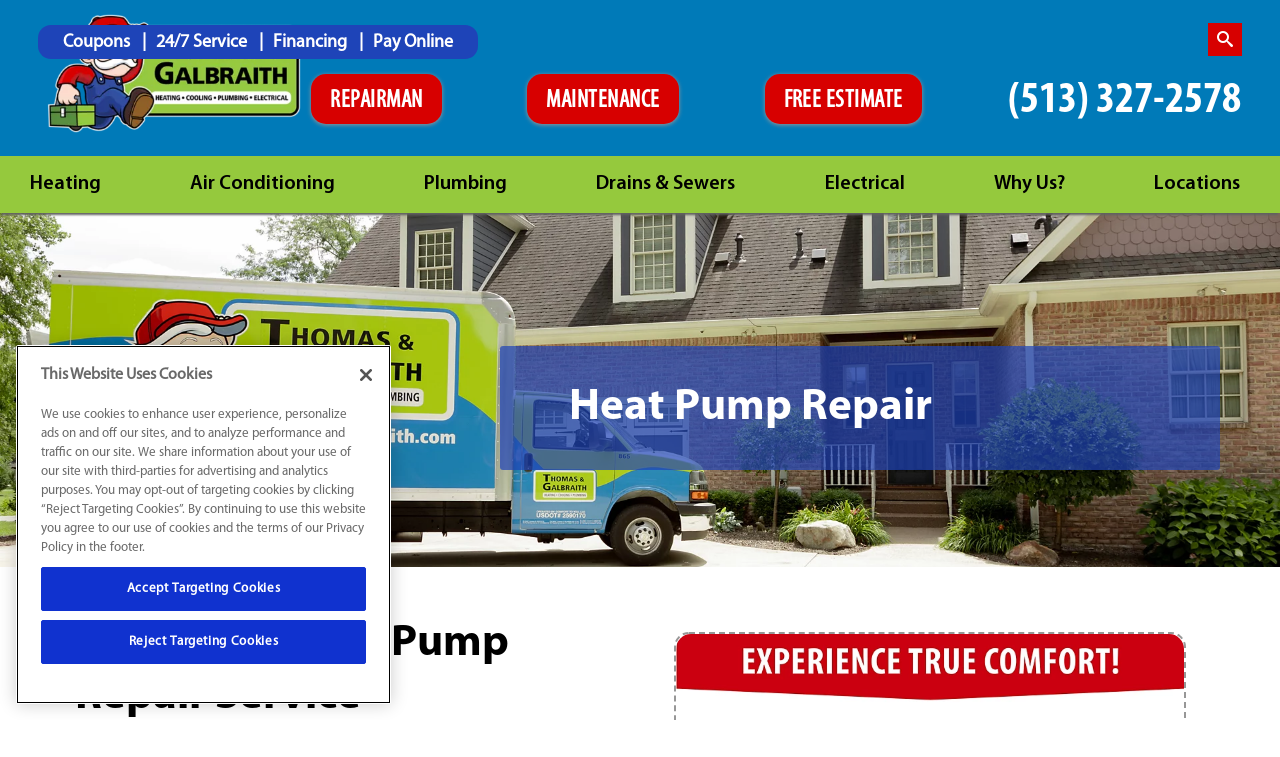

--- FILE ---
content_type: text/html;charset=utf-8
request_url: https://thomasgalbraith.com/heat-pump-repair/
body_size: 30733
content:

<!DOCTYPE HTML>
<html lang="en">
<head>
<meta charset="UTF-8"/>
<title>24/7 Cincinnati Heat Pump Repair - Heat Pump System Service</title>

<meta name="description" content="A heat pump looks like a central air conditioner and is about the same size. However, a central air conditioning system only provides home cooling while a heat pump heats and cools your home."/>
<meta name="template" content="page"/>
<meta name="viewport" content="width=device-width, initial-scale=1"/>











<meta name="content-page-ref" content="L-fsP1Re9vzSqoi_y2FdnJ6MrhW9_glUTq5M6V1DSZNeXgE8yG-M9dHxDAgZCm0gt5EG-_F0fWr2jHy1nbmAweKE0c9smmp4zd5FJ15EBc8"/>
<script defer="defer" type="text/javascript" src="/.rum/@adobe/helix-rum-js@%5E2/dist/rum-standalone.js"></script>
<link rel="canonical" href="https://thomasgalbraith.com/heat-pump-repair/"/>
<link rel="shortcut icon" type="image/png" sizes="16x16" href="//wg.scene7.com/is/image/wrenchgroup/max-favicon-1?fmt=png-alpha"/>
<!-- Analytics Data Layer Script -->
<script data-cfasync="false">
    window.digitalData = window.digitalData || [];
	const digitalDataJson = JSON.parse("{\x22event\x22:\x22Page Loaded\x22,\x22page\x22:{\x22pageInfo\x22:{\x22pageName\x22:\x22thomasgalbraith\u002Dcom:us:en:heat\u002Dpump\u002Drepair\x22,\x22pageURL\x22:\x22thomasgalbraith\u002Dcom\/content\/thomasgalbraith\u002Dcom\/us\/en\/heat\u002Dpump\u002Drepair\x22,\x22pageType\x22:\x22\x22,\x22siteDomain\x22:\x22thomasgalbraith\u002Dcom\x22}},\x22category\x22:{\x22siteSection\x22:\x22heat\u002Dpump\u002Drepair\x22,\x22siteSubSection1\x22:\x22\x22,\x22siteSubSection2\x22:\x22\x22,\x22siteSubSection3\x22:\x22\x22,\x22siteSubSection4\x22:\x22\x22},\x22geo\x22:{\x22siteGeo\x22:\x22Cincinnati\u002DOhio\x22}}");
        function getPageLoadMs() {
            const [nav] = performance.getEntriesByType('navigation');
            if (nav) {

              if (performance.timing && performance.timing.loadEventEnd > 0 && performance.timing.navigationStart > 0) {
                return (performance.timing.loadEventEnd - performance.timing.navigationStart);
              }
              if (nav.loadEventEnd && nav.loadEventEnd > 0) {
                return nav.loadEventEnd - nav.startTime;
              }
              
              if (nav.duration && nav.duration > 0) {
                return nav.duration;
              }
            }
            return performance.now();
        }

	        var ms  = getPageLoadMs();
	        var sec = +(ms / 1000).toFixed(2);

	        digitalDataJson.page.pageLoadTime = sec+"";


    window.digitalData.push(digitalDataJson);
    var digitalLaunchData = JSON.parse("{   \x22config\x22: {     \x22brand\x22: \x22thomasgalbraith\u002Dcom\x22,     \x22url\x22: \x22https:\/\/thomasgalbraith.com\x22,     \x22theme\x22: \x22wrenchgroup.theme\u002Dmsg\u002Dthomas\u002Dgalbraith\x22,     \x22solrCollection\x22: \x22thomasgalbraith\u002Dcom\x22,     \x22oneTrust\x22: \x220196171d\u002Dbec0\u002D7241\u002D9a3f\u002D786eb880fdbd\x22,     \x22multipleLocations\x22: \x22true\x22,     \x22locations\x22: [       {         \x22location\x22: \x22Cincinnati\u002DOhio\x22,         \x22url\x22: \x22https:\/\/thomasgalbraith.com\x22       }     ],     \x22launch\x22: \x22\/\/assets.adobedtm.com\/33a48fe0d360\/e78f8f88c784\/launch\u002D0e2bf0cfc579.min.js\x22,     \x22globalLaunch\x22: \x22\/\/assets.adobedtm.com\/33a48fe0d360\/60a2dcc81eaa\/launch\u002D3116f811f06d.min.js\x22,     \x22trailingSlash\x22: \x22true\x22,     \x22fullURL\x22: \x22true\x22,     \x22subNav\x22: \x22true\x22,     \x22leadMailbox\x22: \x22true\x22   },   \x22scheduleEngine\x22: {     \x22apiKey\x22: \x22k8hef6ockxjct0b244dlgffo\x22,     \x22src\x22: \x22https:\/\/embed.scheduler.servicetitan.com\/scheduler\u002Dv1.js\x22,     \x22id\x22: \x22sched_atcukfpybcj499l0mog8suov\x22,     \x22pro\x22: \x22true\x22   } }");
</script>
<!-- OneTrust Cookies Consent Notice -->

    <script src="https://cdn.cookielaw.org/scripttemplates/otSDKStub.js" type="text/javascript" charset="UTF-8" data-domain-script="0196171d-bec0-7241-9a3f-786eb880fdbd" async></script>
    <script type="text/javascript">
        function OptanonWrapper() { }
    </script>


<!-- Launch Script - DEV -->
<script data-cfasync="false">
    //prehiding snippet for Adobe Target with asynchronous Launch deployment
    (function(g,b,d,f){(function(a,c,d){if(a){var e=b.createElement("style");e.id=c;e.innerHTML=d;a.appendChild(e)}})(b.getElementsByTagName("head")[0],"at-body-style",d);setTimeout(function(){var a=b.getElementsByTagName("head")[0];if(a){var c=b.getElementById("at-body-style");c&&a.removeChild(c)}},f)})(window,document,"body {opacity: 0 !important}",2E3);
</script>



<script async data-cfasync="false" src="//assets.adobedtm.com/33a48fe0d360/60a2dcc81eaa/launch-3116f811f06d.min.js"></script>

<script type="application/ld+json">
    {
    "@context": "https://schema.org",
    "@type": "WebPage",
    "name": "24/7 Cincinnati Heat Pump Repair - Heat Pump System Service",
    "description": "A heat pump looks like a central air conditioner and is about the same size. However, a central air conditioning system only provides home cooling while a heat pump heats and cools your home.",
    "url": "https://thomasgalbraith.com/heat-pump-repair/",
    "publisher": {
    "@type": ["HVACBusiness","Plumber"],
        "name": "Thomas & Galbraith Heating, Cooling & Plumbing"
    },
    "license": "IN: H0010016, CO50800249, KY: HM01276, HM06160, M5308, OH: HV-49040, PL.47812"
}
</script>
<script type="application/ld+json">
        {
  "@context": "https://schema.org/",
  "@type": "Product",
  "name": "HVAC, Plumbing & Electrical Services in Cincinnati & Dayton - Thomas & Galbraith",
  "image": "https://wg.scene7.com/is/image/wrenchgroup/logo-thomas-galbraith-tg23wi001wg",
  "description": "Thomas & Galbraith Heating, Cooling & Plumbing is the most comprehensive, client-focused heating and cooling company in Greater Cincinnati and Dayton. We are a team of highly trained and experienced HVAC service technicians and plumbers that offer the right solutions designed for your home's comfort. Since 1977, we have been providing expert heating, cooling, and plumbing services to residential customers in the greater Cincinnati area. We earn trust by educating on options, working in the best interest of every client, and back up everything we do – in writing. Our team values your trust, and we will present you with the best available options to meet your needs, as well as pricing so that you can make an informed decision. Thomas & Galbraith is here for you 24 hours a day.",
  "aggregateRating": {
    "@type": "AggregateRating",
    "ratingValue": "4.7",
    "ratingCount": "5427"
  },
  "logo": {
    "@type": "ImageObject",
    "url": "https://wg.scene7.com/is/image/wrenchgroup/logo-thomas-galbraith-tg23wi001wg"
  }
}
</script>


<script src="https://static.elfsight.com/platform/platform.js" async></script>
<script type="text/javascript">
    var pageType = "";
    var productType = "";
    var personalization = "false";
    var brandName = "";
   sessionStorage.setItem("WG_PageType", pageType);
   sessionStorage.setItem("WG_ProductType", productType);
   sessionStorage.setItem("WG_Personalization", personalization);
   sessionStorage.setItem("WG_Brand", brandName);
  </script>




    
    
<link rel="stylesheet" href="/etc.clientlibs/wrenchgroup/clientlibs/clientlib-base.lc-9b5b2b25510addbcbf1cd2d70a3db426-lc.min.css" type="text/css">
<link rel="stylesheet" href="/etc.clientlibs/wrenchgroup/clientlibs/clientlib-site.lc-1769382043891-lc.min.css" type="text/css">



    
    
<link rel="stylesheet" href="/etc.clientlibs/wrenchgroup/clientlibs/clientlib-global.lc-4e800746a70c791f9471e47adc3980ba-lc.min.css" type="text/css">



    
    
<link rel="stylesheet" href="/etc.clientlibs/wrenchgroup/clientlibs/clientlib-themes/theme-msg-thomas-galbraith.lc-6c52c7c37c08115500bb1aa0743de2c7-lc.min.css" type="text/css">






    





    


<script async data-cfasync="false" src="//assets.adobedtm.com/33a48fe0d360/e78f8f88c784/launch-0e2bf0cfc579.min.js"></script>


    
    

    

    
    
    



</head>
<body class="page basicpage" id="page-b2c50f32b9" data-wcm-mode="DISABLED" data-cmp-data-layer-enabled>
<script>
    window.adobeDataLayer = window.adobeDataLayer || [];
    adobeDataLayer.push({
        page: JSON.parse("{\x22page\u002Db2c50f32b9\x22:{\x22@type\x22:\x22wrenchgroup\/components\/structure\/page\/v1\/page\x22,\x22repo:modifyDate\x22:\x222025\u002D11\u002D18T18:31:11Z\x22,\x22dc:title\x22:\x2224\/7 Cincinnati Heat Pump Repair \u002D Heat Pump System Service\x22,\x22dc:description\x22:\x22A heat pump looks like a central air conditioner and is about the same size. However, a central air conditioning system only provides home cooling while a heat pump heats and cools your home.\x22,\x22xdm:template\x22:\x22\/conf\/wrenchgroup\/settings\/wcm\/templates\/page\x22,\x22xdm:language\x22:\x22en\x22,\x22xdm:tags\x22:[],\x22repo:path\x22:\x22\/content\/thomasgalbraith\u002Dcom\/us\/en\/heat\u002Dpump\u002Drepair.html\x22}}"),
        event:'cmp:show',
        eventInfo: {
            path: 'page.page\u002Db2c50f32b9'
        }
    });
</script>


	




	



	



    



<div class="xf-content-height">
    <div class="root responsivegrid">


<div class="aem-Grid aem-Grid--12 aem-Grid--default--12 ">
    
    <div class="header aem-GridColumn aem-GridColumn--default--12"><header class="header wg-header  " data-header-version="1" id="header-c23067d417" data-geoLocationArea="zip" data-geolocation-default="true" data-search-url="/search" data-megaMenuCenterAlignment="true" data-disable-sticky-header="false" data-hide-header-on-scroll="false">
    <section class="header__eyebrow-container">
        

        <!-- START: Eyebrow header -->
        
    <div class="header__eyebrow eyebrow-header">
        <div class="custom-hf-container d-flex justify-content-end search-typeahead search-typeahead--disabled">
            <ul class="eyebrow-header__nav" role="menubar">
                <li class="eyebrow-header__nav-item" role="menuitem">
                    <div class="link cta button">

<!--CTA Template-->

	
	
	
	<a class=" eyebrow-header__nav-item-link  " target="_self" href="https://thomasgalbraith.com/coupons/">
		
	
	

	

	
		
    Coupons

	
	

	</a>
	
	
	
	
	


	
	

	
	

	
	
		 



    

</div>

                </li>
            
                <li class="eyebrow-header__nav-item" role="menuitem">
                    <div class="link cta button">

<!--CTA Template-->

	
	
	
	<a class=" eyebrow-header__nav-item-link  " target="_self" href="https://thomasgalbraith.com/hvac-repair/">
		
	
	

	

	
		
    24/7 Service

	
	

	</a>
	
	
	
	
	


	
	

	
	

	
	
		 



    

</div>

                </li>
            
                <li class="eyebrow-header__nav-item" role="menuitem">
                    <div class="link cta button">

<!--CTA Template-->

	
	
	
	<a class=" eyebrow-header__nav-item-link  " target="_self" href="https://thomasgalbraith.com/financing/">
		
	
	

	

	
		
    Financing

	
	

	</a>
	
	
	
	
	


	
	

	
	

	
	
		 



    

</div>

                </li>
            
                <li class="eyebrow-header__nav-item" role="menuitem">
                    <div class="link cta button">

<!--CTA Template-->

	
	
	
	<a class=" eyebrow-header__nav-item-link  " target="_blank" href="https://www.payzer.com/index.php/Payment/ExternalMake/b/2451">
		
	
	

	

	
		
    Pay Online

	
	

	</a>
	
	
	
	
	


	
	

	
	

	
	
		 



    

</div>

                </li>
            </ul>
            <form class="eyebrow-header__search header-search-form search-typeahead__form">
                <div class="search-typeahead__input-container">
                    <span aria-hidden="true" class="search__close-icon wg-icon"></span>
                    <!-- Search Input -->
                    <!-- START: Search input Component -->
                    <div class="search-input search-input--icon-align-right search-input--medium">
                        <button class="search-input__icon wg-icon wg-icon-search" aria-label="search-button"></button> 
                        <label for="search-input-mobile" class="search-input__label">Search Input</label>
                        <input type="text" name="search input" class="search-input__field" placeholder="Type to Search" id="search-input-mobile"/>
                    </div>
                    <!-- END: Search input Component -->
                </div>
            </form>
        </div>
    </div>

        <!-- END: Eyebrow header -->
    </section>
    <!-- START: Main header -->
    <section class="header__main main-header wg-full-width-menu">

        
        <div class="header__main__container d-flex">

            <!-- START: Logo section -->
            
    <div class="main-header__logo">
        <!-- START: Logo Component -->
            <div class="logo">
            <a href="https://thomasgalbraith.com/" aria-label="Thomas &amp; Galbraith logo">
                <!-- START: Image Component -->
                <div class="image aem-GridColumn aemGridColumn--default-12">
                    <div class="cmp-image"><img loading="lazy" src="//wg.scene7.com/is/image/wrenchgroup/logo-thomas-galbraith-tg25wi001wg?fmt=png-alpha" alt="Thomas &amp; Galbraith logo"/></div>
                </div>
                <!-- END: Image Component -->
            </a>
            </div>
        <!-- END: Logo Component -->
    </div>

            <!-- END: Logo section -->

            <div class="geo-location-select-wrapper"></div>
            

            <!-- START: Mobile Triggers section -->
            <div class="main-header__trigger-container">
                <button type="button" aria-label="menu open" class="main-header__trigger main-header__trigger--menu-icon"><span class="navicon"> </span></button>
                <button class="main-header__nav-mobile-close">
                    <span class="close-icon"></span>
                </button>
            </div>
            <!-- END: Mobile Triggers section -->

            <div class="main-header__cta-nav-container">
                <!-- START: CTA Container -->
                <div class="main-header__cta-container">
                    <div class="main-header__cta-wrapper ">
                        
                        <div class="main-header__cta-wrap">
                            <!-- Buttons -->
                            <div class="cta button a-button a-button--primary a-button--md a-button--center-align">


<!--CTA Template-->
<div>

	
	

	
	

	
	

	
	
	
	
	
	<button tabindex="0" class="btn   schedule-engine-integration-cta   " id="primary-header-btn-1">
		
	
	

	
		REPAIRMAN
	

	

	</button>
	
	
	

		 

</div>

    

</div>

                        
                            <!-- Buttons -->
                            <div class="cta button a-button a-button--primary a-button--md a-button--center-align">


<!--CTA Template-->
<div>

	
	

	
	

	
	

	
	
	
	
	
	<button tabindex="0" class="btn   schedule-engine-integration-cta   " aria-label="Schedule An Appointment" id="primary-header-btn-2">
		
	
	

	
		MAINTENANCE
	

	

	</button>
	
	
	

		 

</div>

    

</div>

                        
                            <!-- Buttons -->
                            <div class="cta button a-button a-button--primary a-button--md a-button--center-align">


<!--CTA Template-->
<div>

	
	
	
	<a class="btn   " aria-label="Schedule An Appointment" id="primary-header-btn-3" target="_self" href="https://thomasgalbraith.com/schedule-free-estimate-online/">
		
	
	

	
		FREE ESTIMATE
	

	

	</a>
	
	
	
	
	


	
	

	
	

	
	
		 

</div>

    

</div>

                        
                            <!-- Buttons -->
                            <div class="cta button a-button a-button--tertiary a-button--lg">


<!--CTA Template-->
<div>

	
	
	
	<a class="btn   " id="button-6b7f79befb" target="_self" href="tel:5133272578">
		
	
	

	
		(513) 327-2578
	

	

	</a>
	
	
	
	
	


	
	

	
	

	
	
		 

</div>

    

</div>

                        </div>
                    </div>
                </div>
                <!-- END: CTA Container -->

                <!-- START: Main Navigation -->
                
                <!-- END: Main Navigation -->
            </div>
        </div>
        <!-- START: Main Navigation -->
        
    <div class="main-header__nav-container">

        <div class="main-header__nav-mobile-search search-typeahead search-typeahead--disabled">
            <!-- Search Input -->
            <form class="eyebrow-header__search header-search-form search-typeahead__form">
                <!-- Search Input for mobile -->
                <div class="search-typeahead__input-container">
                    <!-- START: Search input Component -->
                    <div class="search-input search-input--icon-align-right search-input--medium">
                        <button class="search-input__icon wg-icon wg-icon-search" aria-label="search-button"></button> <label for="search-input-desktop" class="search-input__label"> </label>
                        <input type="text" name="search input" class="search-input__field" placeholder="Type to Search" id="search-input-desktop"/>
                    </div>
                    <!-- END: Search input Component -->
                </div>
            </form>
        </div>


        <nav class="main-header__nav-wrapper main-header__nav-wrapper--secondary">
            <!-- Start: Main Elements -->
            <ul class="main-header__nav" role="menubar">
                
                    <li class="main-header__nav-item main-header__nav-item--secondary" role="menuitem">
                        
        <a class="main-header__nav-item-link " aria-expanded="false" aria-haspopup="false" href="https://thomasgalbraith.com/heating/" aria-label="Heating">Heating</a>
        <div class="main-header__nav-item-dropdown-content">

            <ul class="main-header__dropdown-lhs">
                <li class="main-header__nav-item-dropdown-link-item main-header__nav-back-link-item">
                    <a class="main-header__nav-item-dropdown-link main-header__nav-back" href="/" target="_blank">
                        <span class="main-header__nav-item-dropdown-link-text">Back</span>
                    </a>
                </li>
                <li class="main-header__nav-item-dropdown-link-item">
                    <a class="main-header__nav-item-dropdown-link" href="https://thomasgalbraith.com/heating/" target="_blank">
                        <span class="main-header__nav-item-dropdown-link-text">Heating</span>
                    </a>
                </li>
                <li class="main-header__nav-item-dropdown-link-item">
                    <a class="main-header__nav-item-dropdown-link" href="https://thomasgalbraith.com/furnace-repairs/" target="_self">
                        <span class="main-header__nav-item-dropdown-link-text">Furnace Repair</span>
                    </a>
                </li>
<li class="main-header__nav-item-dropdown-link-item">
                    <a class="main-header__nav-item-dropdown-link" href="https://thomasgalbraith.com/furnace-replacement/" target="_self">
                        <span class="main-header__nav-item-dropdown-link-text">Furnace Replacement</span>
                    </a>
                </li>
<li class="main-header__nav-item-dropdown-link-item">
                    <a class="main-header__nav-item-dropdown-link" href="https://thomasgalbraith.com/furnace-maintenance/" target="_self">
                        <span class="main-header__nav-item-dropdown-link-text">Furnace Maintenance</span>
                    </a>
                </li>
<li class="main-header__nav-item-dropdown-link-item">
                    <a class="main-header__nav-item-dropdown-link" href="https://thomasgalbraith.com/heating-repairs/" target="_self">
                        <span class="main-header__nav-item-dropdown-link-text">Heating Repair</span>
                    </a>
                </li>
<li class="main-header__nav-item-dropdown-link-item">
                    <a class="main-header__nav-item-dropdown-link" href="https://thomasgalbraith.com/heating-replacement/" target="_self">
                        <span class="main-header__nav-item-dropdown-link-text">Heating Replacement</span>
                    </a>
                </li>
<li class="main-header__nav-item-dropdown-link-item">
                    <a class="main-header__nav-item-dropdown-link" href="https://thomasgalbraith.com/heating-tune-up/" target="_self">
                        <span class="main-header__nav-item-dropdown-link-text">Heating Tune-Up</span>
                    </a>
                </li>
<li class="main-header__nav-item-dropdown-link-item">
                    <a class="main-header__nav-item-dropdown-link" href="https://thomasgalbraith.com/heat-pumps/" target="_self">
                        <span class="main-header__nav-item-dropdown-link-text">Heat Pumps</span>
                    </a>
                </li>
<li class="main-header__nav-item-dropdown-link-item">
                    <a class="main-header__nav-item-dropdown-link" href="https://thomasgalbraith.com/boilers-2/" target="_self">
                        <span class="main-header__nav-item-dropdown-link-text">Boilers</span>
                    </a>
                </li>
<li class="main-header__nav-item-dropdown-link-item">
                    <a class="main-header__nav-item-dropdown-link" href="https://thomasgalbraith.com/ductless-systems/" target="_self">
                        <span class="main-header__nav-item-dropdown-link-text">Ductless System</span>
                    </a>
                </li>
<li class="main-header__nav-item-dropdown-link-item">
                    <a class="main-header__nav-item-dropdown-link" href="https://thomasgalbraith.com/air-quality/" target="_self">
                        <span class="main-header__nav-item-dropdown-link-text">Indoor Air Quality</span>
                    </a>
                </li>

            </ul>

            <div class="main-header__dropdown-rhs">
                <a class="main-header__nav-item-dropdown-button-link" href="https://thomasgalbraith.com/heating/" aria-label="Heating overview">
                    <span class="main-header__nav-item-dropdown-button-wrapper">
                        
                        <span class="main-header__nav-item-dropdown-button-wrapper-text">Heating
                            <span class="main-header__nav-item-dropdown-button-link-text">Overview</span> 
                            <span class="wg-icon wg-icon-forward3"></span>
                        </span> 
                    </span>
                </a>
            </div>
        </div>


    

                    </li>
                
                    <li class="main-header__nav-item main-header__nav-item--secondary" role="menuitem">
                        
        <a class="main-header__nav-item-link " aria-expanded="false" aria-haspopup="false" href="https://thomasgalbraith.com/cooling/" aria-label="Air Conditioning">Air Conditioning</a>
        <div class="main-header__nav-item-dropdown-content">

            <ul class="main-header__dropdown-lhs">
                <li class="main-header__nav-item-dropdown-link-item main-header__nav-back-link-item">
                    <a class="main-header__nav-item-dropdown-link main-header__nav-back" href="/" target="_blank">
                        <span class="main-header__nav-item-dropdown-link-text">Back</span>
                    </a>
                </li>
                <li class="main-header__nav-item-dropdown-link-item">
                    <a class="main-header__nav-item-dropdown-link" href="https://thomasgalbraith.com/cooling/" target="_blank">
                        <span class="main-header__nav-item-dropdown-link-text">Air Conditioning</span>
                    </a>
                </li>
                <li class="main-header__nav-item-dropdown-link-item">
                    <a class="main-header__nav-item-dropdown-link" href="https://thomasgalbraith.com/air-conditioner-repair/" target="_self">
                        <span class="main-header__nav-item-dropdown-link-text">Air Conditioner Repair</span>
                    </a>
                </li>
<li class="main-header__nav-item-dropdown-link-item">
                    <a class="main-header__nav-item-dropdown-link" href="https://thomasgalbraith.com/air-conditioner-replacement/" target="_self">
                        <span class="main-header__nav-item-dropdown-link-text">Air Conditioner Replacement</span>
                    </a>
                </li>
<li class="main-header__nav-item-dropdown-link-item">
                    <a class="main-header__nav-item-dropdown-link" href="https://thomasgalbraith.com/air-conditioning-maintenance/" target="_self">
                        <span class="main-header__nav-item-dropdown-link-text">Air Conditioner Maintenance </span>
                    </a>
                </li>
<li class="main-header__nav-item-dropdown-link-item">
                    <a class="main-header__nav-item-dropdown-link" href="https://thomasgalbraith.com/heat-pump-repair/" target="_self">
                        <span class="main-header__nav-item-dropdown-link-text">Heat Pump Repair</span>
                    </a>
                </li>
<li class="main-header__nav-item-dropdown-link-item">
                    <a class="main-header__nav-item-dropdown-link" href="https://thomasgalbraith.com/heat-pump-replacement/" target="_self">
                        <span class="main-header__nav-item-dropdown-link-text">Heat Pump Replacement</span>
                    </a>
                </li>
<li class="main-header__nav-item-dropdown-link-item">
                    <a class="main-header__nav-item-dropdown-link" href="https://thomasgalbraith.com/heat-pump-maintenance/" target="_self">
                        <span class="main-header__nav-item-dropdown-link-text">Heat Pump Maintenance</span>
                    </a>
                </li>
<li class="main-header__nav-item-dropdown-link-item">
                    <a class="main-header__nav-item-dropdown-link" href="https://thomasgalbraith.com/ductless-systems/" target="_self">
                        <span class="main-header__nav-item-dropdown-link-text">Ductless Systems</span>
                    </a>
                </li>
<li class="main-header__nav-item-dropdown-link-item">
                    <a class="main-header__nav-item-dropdown-link" href="https://thomasgalbraith.com/air-quality/" target="_self">
                        <span class="main-header__nav-item-dropdown-link-text">Indoor Air Quality</span>
                    </a>
                </li>

            </ul>

            <div class="main-header__dropdown-rhs">
                <a class="main-header__nav-item-dropdown-button-link" href="https://thomasgalbraith.com/cooling/" aria-label="Air Conditioning overview">
                    <span class="main-header__nav-item-dropdown-button-wrapper">
                        
                        <span class="main-header__nav-item-dropdown-button-wrapper-text">Air Conditioning
                            <span class="main-header__nav-item-dropdown-button-link-text">Overview</span> 
                            <span class="wg-icon wg-icon-forward3"></span>
                        </span> 
                    </span>
                </a>
            </div>
        </div>


    

                    </li>
                
                    <li class="main-header__nav-item main-header__nav-item--secondary" role="menuitem">
                        
        <a class="main-header__nav-item-link " aria-expanded="false" aria-haspopup="false" href="https://thomasgalbraith.com/plumbing/" aria-label="Plumbing">Plumbing</a>
        <div class="main-header__nav-item-dropdown-content">

            <ul class="main-header__dropdown-lhs">
                <li class="main-header__nav-item-dropdown-link-item main-header__nav-back-link-item">
                    <a class="main-header__nav-item-dropdown-link main-header__nav-back" href="/" target="_blank">
                        <span class="main-header__nav-item-dropdown-link-text">Back</span>
                    </a>
                </li>
                <li class="main-header__nav-item-dropdown-link-item">
                    <a class="main-header__nav-item-dropdown-link" href="https://thomasgalbraith.com/plumbing/" target="_blank">
                        <span class="main-header__nav-item-dropdown-link-text">Plumbing</span>
                    </a>
                </li>
                <li class="main-header__nav-item-dropdown-link-item">
                    <a class="main-header__nav-item-dropdown-link" href="https://thomasgalbraith.com/plumbing-repair/" target="_self">
                        <span class="main-header__nav-item-dropdown-link-text">Plumbing Repair </span>
                    </a>
                </li>
<li class="main-header__nav-item-dropdown-link-item">
                    <a class="main-header__nav-item-dropdown-link" href="https://thomasgalbraith.com/emergency-plumber/" target="_self">
                        <span class="main-header__nav-item-dropdown-link-text">Emergency Plumber </span>
                    </a>
                </li>
<li class="main-header__nav-item-dropdown-link-item">
                    <a class="main-header__nav-item-dropdown-link" href="https://thomasgalbraith.com/leak-repair/" target="_self">
                        <span class="main-header__nav-item-dropdown-link-text">Leak Repair</span>
                    </a>
                </li>
<li class="main-header__nav-item-dropdown-link-item">
                    <a class="main-header__nav-item-dropdown-link" href="https://thomasgalbraith.com/sump-pumps/" target="_self">
                        <span class="main-header__nav-item-dropdown-link-text">Sump Pumps</span>
                    </a>
                </li>
<li class="main-header__nav-item-dropdown-link-item">
                    <a class="main-header__nav-item-dropdown-link" href="https://thomasgalbraith.com/traditional-water-heaters/" target="_self">
                        <span class="main-header__nav-item-dropdown-link-text">Water Heaters</span>
                    </a>
                </li>
<li class="main-header__nav-item-dropdown-link-item">
                    <a class="main-header__nav-item-dropdown-link" href="https://thomasgalbraith.com/water-softening/" target="_self">
                        <span class="main-header__nav-item-dropdown-link-text">Water Softening</span>
                    </a>
                </li>
<li class="main-header__nav-item-dropdown-link-item">
                    <a class="main-header__nav-item-dropdown-link" href="https://thomasgalbraith.com/garbage-disposal/" target="_self">
                        <span class="main-header__nav-item-dropdown-link-text">Garbage Disposal</span>
                    </a>
                </li>
<li class="main-header__nav-item-dropdown-link-item">
                    <a class="main-header__nav-item-dropdown-link" href="https://thomasgalbraith.com/faucets/" target="_self">
                        <span class="main-header__nav-item-dropdown-link-text">Faucets</span>
                    </a>
                </li>
<li class="main-header__nav-item-dropdown-link-item">
                    <a class="main-header__nav-item-dropdown-link" href="https://thomasgalbraith.com/toilet/" target="_self">
                        <span class="main-header__nav-item-dropdown-link-text">Toilets</span>
                    </a>
                </li>
<li class="main-header__nav-item-dropdown-link-item">
                    <a class="main-header__nav-item-dropdown-link" href="https://thomasgalbraith.com/plumbing/" target="_self">
                        <span class="main-header__nav-item-dropdown-link-text">All Plumbing Services</span>
                    </a>
                </li>

            </ul>

            <div class="main-header__dropdown-rhs">
                <a class="main-header__nav-item-dropdown-button-link" href="https://thomasgalbraith.com/plumbing/" aria-label="Plumbing overview">
                    <span class="main-header__nav-item-dropdown-button-wrapper">
                        
                        <span class="main-header__nav-item-dropdown-button-wrapper-text">Plumbing
                            <span class="main-header__nav-item-dropdown-button-link-text">Overview</span> 
                            <span class="wg-icon wg-icon-forward3"></span>
                        </span> 
                    </span>
                </a>
            </div>
        </div>


    

                    </li>
                
                    <li class="main-header__nav-item main-header__nav-item--secondary" role="menuitem">
                        
        <a class="main-header__nav-item-link " aria-expanded="false" aria-haspopup="false" href="https://thomasgalbraith.com/drains-and-sewers/" aria-label="Drains &amp; Sewers">Drains &amp; Sewers</a>
        <div class="main-header__nav-item-dropdown-content">

            <ul class="main-header__dropdown-lhs">
                <li class="main-header__nav-item-dropdown-link-item main-header__nav-back-link-item">
                    <a class="main-header__nav-item-dropdown-link main-header__nav-back" href="/" target="_blank">
                        <span class="main-header__nav-item-dropdown-link-text">Back</span>
                    </a>
                </li>
                <li class="main-header__nav-item-dropdown-link-item">
                    <a class="main-header__nav-item-dropdown-link" href="https://thomasgalbraith.com/drains-and-sewers/" target="_blank">
                        <span class="main-header__nav-item-dropdown-link-text">Drains &amp; Sewers</span>
                    </a>
                </li>
                <li class="main-header__nav-item-dropdown-link-item">
                    <a class="main-header__nav-item-dropdown-link" href="https://thomasgalbraith.com/drain-cleaning-service/" target="_self">
                        <span class="main-header__nav-item-dropdown-link-text">Drain Cleaning</span>
                    </a>
                </li>
<li class="main-header__nav-item-dropdown-link-item">
                    <a class="main-header__nav-item-dropdown-link" href="https://thomasgalbraith.com/sewer-repair/" target="_self">
                        <span class="main-header__nav-item-dropdown-link-text">Sewer Repair</span>
                    </a>
                </li>
<li class="main-header__nav-item-dropdown-link-item">
                    <a class="main-header__nav-item-dropdown-link" href="https://thomasgalbraith.com/sewer-line-repair-and-replacement/" target="_self">
                        <span class="main-header__nav-item-dropdown-link-text">Sewer Replacement</span>
                    </a>
                </li>
<li class="main-header__nav-item-dropdown-link-item">
                    <a class="main-header__nav-item-dropdown-link" href="https://thomasgalbraith.com/pipe-lining-services/" target="_self">
                        <span class="main-header__nav-item-dropdown-link-text">Pipe Lining Services</span>
                    </a>
                </li>
<li class="main-header__nav-item-dropdown-link-item">
                    <a class="main-header__nav-item-dropdown-link" href="https://thomasgalbraith.com/rooter/" target="_self">
                        <span class="main-header__nav-item-dropdown-link-text">Rooter</span>
                    </a>
                </li>
<li class="main-header__nav-item-dropdown-link-item">
                    <a class="main-header__nav-item-dropdown-link" href="https://thomasgalbraith.com/jetting/" target="_self">
                        <span class="main-header__nav-item-dropdown-link-text">Jetting</span>
                    </a>
                </li>

            </ul>

            <div class="main-header__dropdown-rhs">
                <a class="main-header__nav-item-dropdown-button-link" href="https://thomasgalbraith.com/drains-and-sewers/" aria-label="Drains &amp; Sewers overview">
                    <span class="main-header__nav-item-dropdown-button-wrapper">
                        
                        <span class="main-header__nav-item-dropdown-button-wrapper-text">Drains &amp; Sewers
                            <span class="main-header__nav-item-dropdown-button-link-text">Overview</span> 
                            <span class="wg-icon wg-icon-forward3"></span>
                        </span> 
                    </span>
                </a>
            </div>
        </div>


    

                    </li>
                
                    <li class="main-header__nav-item main-header__nav-item--secondary" role="menuitem">
                        
        <a class="main-header__nav-item-link " aria-expanded="false" aria-haspopup="false" href="https://thomasgalbraith.com/electrical/" aria-label="Electrical">Electrical</a>
        <div class="main-header__nav-item-dropdown-content">

            <ul class="main-header__dropdown-lhs">
                <li class="main-header__nav-item-dropdown-link-item main-header__nav-back-link-item">
                    <a class="main-header__nav-item-dropdown-link main-header__nav-back" href="/" target="_blank">
                        <span class="main-header__nav-item-dropdown-link-text">Back</span>
                    </a>
                </li>
                <li class="main-header__nav-item-dropdown-link-item">
                    <a class="main-header__nav-item-dropdown-link" href="https://thomasgalbraith.com/electrical/" target="_blank">
                        <span class="main-header__nav-item-dropdown-link-text">Electrical</span>
                    </a>
                </li>
                <li class="main-header__nav-item-dropdown-link-item">
                    <a class="main-header__nav-item-dropdown-link" href="https://thomasgalbraith.com/electrical-repair/" target="_self">
                        <span class="main-header__nav-item-dropdown-link-text">Electrical Repair</span>
                    </a>
                </li>
<li class="main-header__nav-item-dropdown-link-item">
                    <a class="main-header__nav-item-dropdown-link" href="https://thomasgalbraith.com/generator-installation/" target="_self">
                        <span class="main-header__nav-item-dropdown-link-text">Generator Installation</span>
                    </a>
                </li>
<li class="main-header__nav-item-dropdown-link-item">
                    <a class="main-header__nav-item-dropdown-link" href="https://thomasgalbraith.com/generator-repair/" target="_self">
                        <span class="main-header__nav-item-dropdown-link-text">Generator Repair</span>
                    </a>
                </li>
<li class="main-header__nav-item-dropdown-link-item">
                    <a class="main-header__nav-item-dropdown-link" href="https://thomasgalbraith.com/electrical-panels/" target="_self">
                        <span class="main-header__nav-item-dropdown-link-text">Electrical Panels</span>
                    </a>
                </li>
<li class="main-header__nav-item-dropdown-link-item">
                    <a class="main-header__nav-item-dropdown-link" href="https://thomasgalbraith.com/surge-protectors/" target="_self">
                        <span class="main-header__nav-item-dropdown-link-text">Surge Protectors</span>
                    </a>
                </li>
<li class="main-header__nav-item-dropdown-link-item">
                    <a class="main-header__nav-item-dropdown-link" href="https://thomasgalbraith.com/ev-charging-station/" target="_self">
                        <span class="main-header__nav-item-dropdown-link-text">EV Charging Stations</span>
                    </a>
                </li>
<li class="main-header__nav-item-dropdown-link-item">
                    <a class="main-header__nav-item-dropdown-link" href="https://thomasgalbraith.com/lighting-ceiling-fans/" target="_self">
                        <span class="main-header__nav-item-dropdown-link-text">Lighting &amp; Ceiling Fans</span>
                    </a>
                </li>
<li class="main-header__nav-item-dropdown-link-item">
                    <a class="main-header__nav-item-dropdown-link" href="https://thomasgalbraith.com/smoke-detectors/" target="_self">
                        <span class="main-header__nav-item-dropdown-link-text">Smoke Detectors</span>
                    </a>
                </li>
<li class="main-header__nav-item-dropdown-link-item">
                    <a class="main-header__nav-item-dropdown-link" href="https://thomasgalbraith.com/electrical-safety-inspection/" target="_self">
                        <span class="main-header__nav-item-dropdown-link-text">Electrical Safety Inspection</span>
                    </a>
                </li>

            </ul>

            <div class="main-header__dropdown-rhs">
                <a class="main-header__nav-item-dropdown-button-link" href="https://thomasgalbraith.com/electrical/" aria-label="Electrical overview">
                    <span class="main-header__nav-item-dropdown-button-wrapper">
                        
                        <span class="main-header__nav-item-dropdown-button-wrapper-text">Electrical
                            <span class="main-header__nav-item-dropdown-button-link-text">Overview</span> 
                            <span class="wg-icon wg-icon-forward3"></span>
                        </span> 
                    </span>
                </a>
            </div>
        </div>


    

                    </li>
                
                    <li class="main-header__nav-item main-header__nav-item--secondary" role="menuitem">
                        
        <a class="main-header__nav-item-link " aria-expanded="false" aria-haspopup="false" href="https://thomasgalbraith.com/why-choose-us/" aria-label="Why Us?">Why Us?</a>
        <div class="main-header__nav-item-dropdown-content">

            <ul class="main-header__dropdown-lhs">
                <li class="main-header__nav-item-dropdown-link-item main-header__nav-back-link-item">
                    <a class="main-header__nav-item-dropdown-link main-header__nav-back" href="/" target="_blank">
                        <span class="main-header__nav-item-dropdown-link-text">Back</span>
                    </a>
                </li>
                <li class="main-header__nav-item-dropdown-link-item">
                    <a class="main-header__nav-item-dropdown-link" href="https://thomasgalbraith.com/why-choose-us/" target="_blank">
                        <span class="main-header__nav-item-dropdown-link-text">Why Us?</span>
                    </a>
                </li>
                <li class="main-header__nav-item-dropdown-link-item">
                    <a class="main-header__nav-item-dropdown-link" href="https://thomasgalbraith.com/reviews/" target="_self">
                        <span class="main-header__nav-item-dropdown-link-text">Reviews</span>
                    </a>
                </li>
<li class="main-header__nav-item-dropdown-link-item">
                    <a class="main-header__nav-item-dropdown-link" href="https://thomasgalbraith.com/true-comfort-membership/" target="_self">
                        <span class="main-header__nav-item-dropdown-link-text">True Comfort Membership</span>
                    </a>
                </li>
<li class="main-header__nav-item-dropdown-link-item">
                    <a class="main-header__nav-item-dropdown-link" href="https://thomasgalbraith.com/community-involvement/" target="_self">
                        <span class="main-header__nav-item-dropdown-link-text">Community Involvement</span>
                    </a>
                </li>
<li class="main-header__nav-item-dropdown-link-item">
                    <a class="main-header__nav-item-dropdown-link" href="https://thomasgalbraith.com/knowledge-center/" target="_self">
                        <span class="main-header__nav-item-dropdown-link-text">Knowledge Center</span>
                    </a>
                </li>
<li class="main-header__nav-item-dropdown-link-item">
                    <a class="main-header__nav-item-dropdown-link" href="https://thomasgalbraith.com/press-releases/" target="_self">
                        <span class="main-header__nav-item-dropdown-link-text">In The News</span>
                    </a>
                </li>
<li class="main-header__nav-item-dropdown-link-item">
                    <a class="main-header__nav-item-dropdown-link" href="https://thomasgalbraith.com/contact-us/" target="_self">
                        <span class="main-header__nav-item-dropdown-link-text">Contact Us</span>
                    </a>
                </li>
<li class="main-header__nav-item-dropdown-link-item">
                    <a class="main-header__nav-item-dropdown-link" href="https://thomasgalbraith.com/careers/" target="_self">
                        <span class="main-header__nav-item-dropdown-link-text">Careers</span>
                    </a>
                </li>
<li class="main-header__nav-item-dropdown-link-item">
                    <a class="main-header__nav-item-dropdown-link" href="https://thomasgalbraith.com/max-university/" target="_self">
                        <span class="main-header__nav-item-dropdown-link-text">Max University</span>
                    </a>
                </li>

            </ul>

            <div class="main-header__dropdown-rhs">
                <a class="main-header__nav-item-dropdown-button-link" href="https://thomasgalbraith.com/why-choose-us/" aria-label="Why Us? overview">
                    <span class="main-header__nav-item-dropdown-button-wrapper">
                        
                        <span class="main-header__nav-item-dropdown-button-wrapper-text">Why Us?
                            <span class="main-header__nav-item-dropdown-button-link-text">Overview</span> 
                            <span class="wg-icon wg-icon-forward3"></span>
                        </span> 
                    </span>
                </a>
            </div>
        </div>


    

                    </li>
                
                    <li class="main-header__nav-item main-header__nav-item--secondary" role="menuitem">
                        
        <a class="main-header__nav-item-link " aria-expanded="false" aria-haspopup="false" href="https://thomasgalbraith.com/location/" aria-label="Locations">Locations</a>
        <div class="main-header__nav-item-dropdown-content">

            <ul class="main-header__dropdown-lhs">
                <li class="main-header__nav-item-dropdown-link-item main-header__nav-back-link-item">
                    <a class="main-header__nav-item-dropdown-link main-header__nav-back" href="/" target="_blank">
                        <span class="main-header__nav-item-dropdown-link-text">Back</span>
                    </a>
                </li>
                <li class="main-header__nav-item-dropdown-link-item">
                    <a class="main-header__nav-item-dropdown-link" href="https://thomasgalbraith.com/location/" target="_blank">
                        <span class="main-header__nav-item-dropdown-link-text">Locations</span>
                    </a>
                </li>
                <li class="main-header__nav-item-dropdown-link-item">
                    <a class="main-header__nav-item-dropdown-link" href="https://thomasgalbraith.com/location/cincinnati/" target="_self">
                        <span class="main-header__nav-item-dropdown-link-text">Cincinnati</span>
                    </a>
                </li>
<li class="main-header__nav-item-dropdown-link-item">
                    <a class="main-header__nav-item-dropdown-link" href="https://thomasgalbraith.com/location/dayton-ohio/" target="_self">
                        <span class="main-header__nav-item-dropdown-link-text">Dayton</span>
                    </a>
                </li>

            </ul>

            <div class="main-header__dropdown-rhs">
                <a class="main-header__nav-item-dropdown-button-link" href="https://thomasgalbraith.com/location/" aria-label="Locations overview">
                    <span class="main-header__nav-item-dropdown-button-wrapper">
                        
                        <span class="main-header__nav-item-dropdown-button-wrapper-text">Locations
                            <span class="main-header__nav-item-dropdown-button-link-text">Overview</span> 
                            <span class="wg-icon wg-icon-forward3"></span>
                        </span> 
                    </span>
                </a>
            </div>
        </div>


    

                    </li>
                
                
                <li class="main-header__nav-item main-header__nav-item--search" role="menuitem">
                    <a class="main-header__nav-item-link main-header__nav-item-link--has-no-sub-menu" aria-expanded="false" aria-haspopup="false" href="#" aria-label="header nav search">Search <button class="main-header__nav-search-icon wg-icon wg-icon-search"></button></a>
                </li>
            </ul>
            <!-- End: Main Elements -->
            <div class="main-header__sec-mobile-nav-wrapper">
                <!-- Start: Duplicate of eyebrow header ul -->
                <ul class="main-header__sec-mobile-nav">
                    <li class="main-header__sec-mobile-nav-item">
                        <div class="link cta button">

<!--CTA Template-->

	
	
	
	<a class=" eyebrow-header__nav-item-link  " target="_self" href="https://thomasgalbraith.com/coupons/">
		
	
	

	

	
		
    Coupons

	
	

	</a>
	
	
	
	
	


	
	

	
	

	
	
		 



    

</div>

                    </li>
                
                    <li class="main-header__sec-mobile-nav-item">
                        <div class="link cta button">

<!--CTA Template-->

	
	
	
	<a class=" eyebrow-header__nav-item-link  " target="_self" href="https://thomasgalbraith.com/hvac-repair/">
		
	
	

	

	
		
    24/7 Service

	
	

	</a>
	
	
	
	
	


	
	

	
	

	
	
		 



    

</div>

                    </li>
                
                    <li class="main-header__sec-mobile-nav-item">
                        <div class="link cta button">

<!--CTA Template-->

	
	
	
	<a class=" eyebrow-header__nav-item-link  " target="_self" href="https://thomasgalbraith.com/financing/">
		
	
	

	

	
		
    Financing

	
	

	</a>
	
	
	
	
	


	
	

	
	

	
	
		 



    

</div>

                    </li>
                
                    <li class="main-header__sec-mobile-nav-item">
                        <div class="link cta button">

<!--CTA Template-->

	
	
	
	<a class=" eyebrow-header__nav-item-link  " target="_blank" href="https://www.payzer.com/index.php/Payment/ExternalMake/b/2451">
		
	
	

	

	
		
    Pay Online

	
	

	</a>
	
	
	
	
	


	
	

	
	

	
	
		 



    

</div>

                    </li>
                </ul>
                <!-- End: Duplicate of eyebrow heder ul -->
                
            </div>
            <!-- Start: social nav -->
            
            <!-- End: social nav -->
        </nav>
    </div>


        <!-- END: Main Navigation -->

    </section>
<!--CTA Template-->

	
	

	
	

	
	

	<div class="m-popup" data-toggle="modal" data-target="#-modal">
		<button class="btn dynamic-redirect-trigger  " tabindex="0">
			
	
	

	
		redirect
	

	

		</button>
		<div class="m-popup-content" style="display: none;">
			
			<div class="generic-modal__text">
				
			</div>
			
		</div>
	</div>


	
	
		 

</header>



<style>
    @media (min-width: 992px) {
        .main-header__logo {flex-basis: 25%;}
        .main-header__cta-nav-container {flex-basis: 75%;}
        .main-header__cta-wrapper {display: flex; justify-content: space-between;}
        .main-header__cta-wrapper.has-badge {width: 100%; justify-content: flex-end;}
        .romw-badge-desktop {display: block; height:0px;}
        .romw-badge-mobile {display: none;}
    }
    @media (max-width: 991px) {
        .romw-badge-desktop {display: none;}
        .romw-badge-mobile { width: 135px; overflow: hidden }
    }
</style></div>

    
</div>
</div>

</div>


<main class="root responsivegrid">
    <!-- add this for the schedule now button -->
    <div class="rai-dialog-container"></div>
    
    


<div class="aem-Grid aem-Grid--12 aem-Grid--default--12 ">
    
    <div class="container responsivegrid hero-banner container--default-width hero-banner--large-height hero-banner--content-right aem-GridColumn aem-GridColumn--default--12">
<div class="hero-banner__main desktop-right-alignment ">
  <div class="hero-banner__img-container">
    <div class="image aem-GridColumn aemGridColumn--default-12">
      <div class="cmp-image">
        
        <picture>
          
          
            <source media="(min-width: 1440px)" src="//wg.scene7.com/is/image/wrenchgroup/thomas-galbraith-van-hero-tg23wi001wg?wid=1920&$Wrench_New$&bfc=on&dpr=on&wid=1920" height="418"/>
            <source media="(min-width: 1200px)" src="//wg.scene7.com/is/image/wrenchgroup/thomas-galbraith-van-hero-tg23wi001wg?wid=1920&$Wrench_New$&bfc=on&dpr=on&wid=1440" height="400"/>
            <source media="(min-width: 992px)" src="//wg.scene7.com/is/image/wrenchgroup/thomas-galbraith-van-hero-tg23wi001wg?wid=1920&$Wrench_New$&bfc=on&dpr=on&wid=1200" height="320"/>
            <source media="(min-width: 768px)" src="//wg.scene7.com/is/image/wrenchgroup/thomas-galbraith-van-hero-tg23wi001wg?wid=1920&$Wrench_New$&bfc=on&dpr=on&wid=992" height="316"/>
            <source media="(min-width: 0px)" src="//wg.scene7.com/is/image/wrenchgroup/thomas-galbraith-van-hero-tg23wi001wg?wid=1920&$Wrench_New$&bfc=on&dpr=on&wid=768" height="240"/>
          
          <img src="//wg.scene7.com/is/image/wrenchgroup/thomas-galbraith-van-hero-tg23wi001wg?wid=1920&$Wrench_New$&bfc=on&dpr=on" decoding="async" fetchpriority="high" loading="eager" alt="TBD"/>
        </picture>
      </div>
    </div>
  </div>
  <div class="container-fluid wrapper hero-banner__content-container">
    <div class="wrapper__inner">
      
      <div class="hero-banner__content" id="herobanner-74a2735d04">
        <div class="banner-content banner-content--no-img">
          <div class="banner-content__main">
            <div class="brand-heading">Heat Pump Repair</div>
            
            
          </div>

          
        </div>
      </div>
    </div>
  </div>
</div>


    
</div>
<div class="container responsivegrid container--default-width aem-GridColumn aem-GridColumn--default--12">
  
    
    

    

    
    
    
    <div class="container-fluid wrapper  " id="container-d8343d5e15" style=" ">
        <div class="cmp-container wrapper__inner">
            
            <div class="columncontainer col-container__content-left">


    

    <div class="column-layout-container ">
        <section class="a-container wg-col-container">

            <div class="row a-container__layout-section wg-col-container__layout-section justify-content-center ">
                
                


                    <div class="a-container__column wg-col-container__column col-12 col-sm-12 col-md-6 col-lg-6" style="background-color:{};">




    
    
    <div class="title title--text-left">
	<div class="cmp-title " id="title-b9cac7e671">
		<h1 class="cmp-title__text">Cincinnati Heat Pump Repair Service</h1>
	</div>


    
</div>


    
    
    <div class="title title--text-left">
	<div class="cmp-title " id="title-26e567a4ea">
		<h3 class="cmp-title__text">FREE Service Calls with Any HVAC Repair Service</h3>
	</div>


    
</div>


    
    
    <div class="separator separator--no-border separator--v-small"><div id="separator-9ec7e93497" class="cmp-separator  ">
     <hr class="cmp-separator__horizontal-rule" aria-hidden="true" role="none"/>
</div></div>


    
    
    <div class="text text--align-left">

<div class="cmp-text " id="text-837de02da3">
   <p>Few things are more frustrating than a heat pump that does not function correctly when you need it to. Your HVAC system could struggle for several reasons, including an airflow issue, a faulty compressor, a tripped circuit breaker, or even refrigerant leaks. If you need some help with <strong>heat pump repair in Cincinnati</strong>, our team here at <a href="https://thomasgalbraith.com/" title="Homepage">Thomas &amp; Galbraith Heating, Cooling &amp; Plumbing</a> has the experience and the know-how to fix the problem correctly. Our professional, certified technicians offer expert advice and are capable of repairing or replacing your heat pump, depending on what your heat pump system requires.</p><p>At the first sign of trouble, you should <a href="https://thomasgalbraith.com/schedule-repairman-online-2/" title="schedule-repairman-online">request a heat pump service</a> so that we can send out an HVAC professional to provide you with an estimate or get to work on solving the issue. Heat pump repairs can be stressful, but your unit may just need a quick service or a small replacement to get back to efficient operation.<br /></p>
</div>


    


</div>


    
    
    <div class="cta button a-button a-button--primary a-button--md a-button--left-align">


<!--CTA Template-->
<div>

	
	

	
	

	
	

	
	
	
	
	
	<button tabindex="0" class="btn   schedule-engine-integration-cta   " aria-label="Schedule Service Today" id="button-745dc25b5e">
		
	
	

	
		SCHEDULE SERVICE TODAY
	

	

	</button>
	
	
	

		 

</div>

    

</div>


    
    
    <div class="separator separator--no-border separator--medium separator--medium-bottom"><div id="separator-0f345f9cc5" class="cmp-separator  ">
     <hr class="cmp-separator__horizontal-rule" aria-hidden="true" role="none"/>
</div></div>


</div>
                    
                    
                    
                    
                    
                    
                    
                    
                    
                    
                    
                    
                    
                    
                    
                
                


                    <div class="a-container__column wg-col-container__column col-12 col-sm-12 col-md-6 col-lg-6" style="background-color:transparent;">




    
    
    <div class="couponintegrated">
 <!-- Fix -->
    <div class="coupon coupon-card-container coupon-card--has-modal " data-startdate="Jan 30, 2026" data-perpetual="true" data-perpetual-end="3">
        <div id="coupon269309016" class="coupon-card   " data-title="HVAC Repair $100 Off" data-promocode="TGHVAC100">
            <div class="coupon-card__img-container">
                <!-- Smart Crop enabled and has swatches -->
                
                <img src="//wg.scene7.com/is/image/wrenchgroup/100-off-any-hvac-repair-tg23wi001wg?wid=720&fmt=jpg&$Wrench_New$" alt="HVAC Repair $100 Off" class="coupon-card__image"/>
            </div>
            
            <div class="coupon-card__main-container">
                <div class="coupon-card__title-container">
                    
                    <div class="coupon-card__title-text d-flex">
                        <h2 class="coupon-card__title">
                            HVAC Repair $100 Off
                        </h2>
                        <div class="coupon-card__cta-wrap d-flex">
                            <!-- Buttons -->
                            <div class="coupon-card__cta-print cta button a-button a-link a-link--icon a-button--primary a-button--sm a-button--icon-left">
                                <a tabindex="0" class="btn" role="button" aria-label="Print HVAC Repair $100 Off" data-couponbuttontype="Print CTA - Page">
                                    <em class="wg-icon wg-icon-printer"></em>
                                    Print
                                </a>
                            </div>
                            
                        </div>
                    </div>
                </div>
                
            </div>
            <div class="coupon-card__footer">
                <div class="coupon-card__footer-content">
                    <div class="coupon-card__footer-content coupon-card__footer--has-text">
                        <p class="coupon-card__footer-heading">
                            Expires : 
                            
                                <span class="js-coupon-expiry"></span>
                            
                            
                        </p>
                        <div class="coupon-card__footer-description">
                            <p>Click offer for details.</p>

                        </div>
                    </div>
                </div>

                <div class="coupon-card__footer-cta d-flex ">
                    <div class=" cta button a-button a-link a-link--icon a-button--primary a-button--sm">
                        <a href="https://thomasgalbraith.com/coupons/hvac-repair-100-off/" class="btn coupon-card__learn-more" target="_blank" role="button" data-couponbuttontype="Learn More CTA - Page" aria-label="Learn More">
                            Learn More
                        </a>
                    </div>
                    
                    <div>
                        <div class="cta button a-button a-link a-link--icon a-button--primary a-button--sm">
                            <a class="btn schedule-engine-integration-cta coupon-card__get-this-offer" data-couponbuttontype="Conversion CTA - Page" data-promocode="TGHVAC100" target="_blank" role="button" tabindex="0" aria-label="Schedule Now">
                                Schedule Now
                            </a>
                            
                        </div>
                    </div>
                </div>
            </div>
            <div class="coupon-card-print-preview">
              
  <div class="coupon-card__print-content">
    <div class="coupon-card__print-image">
      <img src="//wg.scene7.com/is/image/wrenchgroup/100-off-any-hvac-repair-tg23wi001wg" alt="HVAC Repair $100 Off"/>
    </div>
    <div class="coupon-card__print-text">
      <div class="coupon-card__print-heading">
        <h2>HVAC Repair $100 Off</h2>
      </div>
      <p class="coupon-card__print-offer-code">
        <strong>Promo Code: </strong>TGHVAC100
      </p>
      <p class="coupon-card__print-offer-date">
        <strong>Expires: </strong>
      </p>
      <p class="coupon-card__print-description">
        
      </p>
      <p class="coupon-card__print-terms">
        <p>Click offer for details.</p>

      </p>
    </div>
  </div>
  <!-- Absolutely MUST show Business name, address, phone number and license numbers on print -->
  <div class="coupon-card__print-footer">
    <div class="coupon-card__print-footer-contact">
      

    



<div class="xf-content-height">
    <div class="root responsivegrid">


<div class="aem-Grid aem-Grid--12 aem-Grid--default--12 ">
    
    <div class="separator separator--no-border separator--small aem-GridColumn aem-GridColumn--default--12"><div id="separator-525d0fc79d" class="cmp-separator  ">
     <hr class="cmp-separator__horizontal-rule" aria-hidden="true" role="none"/>
</div></div>
<div class="image img-center-align aem-GridColumn aem-GridColumn--default--12">

<div class="cmp-image   " id="image-7e1a73cab9" data-cmp-is="image" data-cmp-lazy data-cmp-lazythreshold="0" data-cmp-src="//wg.scene7.com/is/content/wrenchgroup/logo-thomas-galbraith-tg23wi001wg?wid=300&amp;$Wrench_New$" data-cmp-widths="300" data-asset="/content/dam/thomasgalbraith-com/website/logos/logo-thomas-galbraith-tg23wi001wg.svg" data-title="Company logo - Thomas &amp; Galbraith" style="width:300px" itemscope itemtype="http://schema.org/ImageObject">

	
    
		
		
    
<!-- Smart Crop with Picture Tag -->
    
    
	
	
    
    <img decoding="async" fetchpriority="low" loading="lazy" src="//wg.scene7.com/is/content/wrenchgroup/logo-thomas-galbraith-tg23wi001wg?wid=300&$Wrench_New$" class="cmp-image__image" itemprop="contentUrl" data-cmp-hook-image="image" alt="Thomas &amp; Galbraith Logo" title="Company logo - Thomas &amp; Galbraith" data-cmp-width-image="300"/>

	
    
	
	
	

    

	
	
	<meta itemprop="caption" content="Company logo - Thomas &amp; Galbraith"/>
</div>


    
</div>
<div class="text text--align-center text--color-dark aem-GridColumn aem-GridColumn--default--12">

<div class="cmp-text " id="text-736bf2c252">
   <p><strong>Main Office:</strong> 9520 LeSaint Drive Fairfield, OH 45014<br /><br /><strong>Open 24/7 Including Holidays </strong>| HVAC License Numbers - THOMAS &amp; GALBRAITH OH HVAC HV-49040, KY HVAC HM06160, OH Plumbing PL.49661, KY Plumbing M5308</p>
</div>


    


</div>

    
</div>
</div>

</div>

    </div>
  </div>

            </div>
            
            <div class="coupon-card__get-this-offer-container coupon-card__get-this-offer-container--has-modal"> <!-- Fix -->
                <div class="coupon-card__offer-content">
                <span class="coupon-card__offer-close-icon d-flex align-items-center" data-dismiss="modal" aria-label="Close" tabindex="0">
                    <span aria-hidden="true" class="generic-modal__close-icon wg-icon"></span>
                </span>
                <div class="coupon-card__offer-content-wrapper">
                    <div class="coupon-card__img-container coupon-card__offer-img coupon-card__offer-img--has-img">
                        <img src="//wg.scene7.com/is/image/wrenchgroup/100-off-any-hvac-repair-tg23wi001wg?wid=720&fmt=jpg&$Wrench_New$" alt="HVAC Repair $100 Off" class="coupon-card__image"/>
                    </div>
                    <div class="coupon-card__offer-details">
                        <div class="coupon-card__offer-main-container d-flex">
                            
                            <div class=" flex-grow-1 flex-shrink-1">
                                <h2 class="coupon-card__offer-title coupon-card__title">
                                    HVAC Repair $100 Off
                                </h2>
                                <h3 class="coupon-card__offer-code">
                                    Promotion Code: TGHVAC100
                                </h3>
                                
                            </div>
                            <div class="coupon-card__offer-cta">
                                <div class="coupon-card__cta-wrap right d-flex">
                                    <!-- Buttons -->
                                    <div class="coupon-card__cta-print coupon-card__offer-cta-print cta button a-button a-link a-link--icon a-button--primary a-button--sm a-button--icon-left">
                                        <a class="btn" role="button" aria-label="Print HVAC Repair $100 Off Coupon" data-couponbuttontype="Print CTA - Modal" tabindex="0">
                                            <em class="wg-icon wg-icon-printer"></em>
                                            Print
                                        </a>
                                    </div>
                                    <!--
                                    <div class="coupon-card__cta-share coupon-card__offer-cta-share cta button a-button a-link a-link--icon a-button--primary a-button--sm a-button--icon-left">
                                        <a href="#" class="btn" role="button" aria-label="Share" data-couponButtonType="Share CTA - Modal">
                                            <em class="wg-icon wg-icon-share2"></em>
                                            Share
                                        </a>
                                    </div>
                                    -->
                                </div>

                                <div class="coupon-card__offer-cta-button cta button a-button a-link a-link--icon a-button--primary a-button--sm">
                                    <a class="btn schedule-engine-integration-cta" data-couponbuttontype="Conversion CTA - Modal" data-promocode="TGHVAC100" target="_blank" role="button" aria-label="Schedule Now" tabindex="0">
                                        Schedule Now
                                    </a>
                                </div>
                            </div>
                        </div>
                        <div class="coupon-card__offer-description">
                            <h3 class="coupon-card__offer-description-title">
                                Description:
                            </h3>
                            
                        </div>
                        <div class="coupon-card__offer-terms">
                            <p class="coupon-card__offer-terms-text">
                                <p>Click offer for details.</p>

                            </p>
                        </div>
                    </div>
                </div>
                </div>
            </div>
        </div>
    </div>

</div>


</div>
                    
                    
                    
                    
                    
                    
                    
                    
                    
                    
                    
                    
                    
                    
                    
                
            </div>
        </section>
    </div>


    


<style>
    @media (min-width: 992px) {
        .col-lg-5col {
            flex: 0 0 20%;
            max-width: 20%;
        }
    }
</style></div>
<div class="separator separator--no-border separator--medium separator--medium-bottom"><div id="separator-52614d476e" class="cmp-separator  ">
     <hr class="cmp-separator__horizontal-rule" aria-hidden="true" role="none"/>
</div></div>
<div class="columncontainer col-container__content-left">


    

    <div class="column-layout-container ">
        <section class="a-container wg-col-container">

            <div class="row a-container__layout-section wg-col-container__layout-section justify-content-center ">
                
                


                    <div class="a-container__column wg-col-container__column col-12 col-sm-12 col-md-6 col-lg-6" style="background-color:{};">




    
    
    <div class="title title--text-left">
	<div class="cmp-title " id="title-9a5352a6ad">
		<h2 class="cmp-title__text">Why Trust Thomas &amp; Galbraith for Heat Pump Repair?</h2>
	</div>


    
</div>


    
    
    <div class="separator separator--no-border separator--small"><div id="separator-555cac9ad5" class="cmp-separator  ">
     <hr class="cmp-separator__horizontal-rule" aria-hidden="true" role="none"/>
</div></div>


    
    
    <div class="video-player video-player--left"><script type="text/javascript" src="//s7d1.scene7.com/s7viewers/html5/js/VideoViewer.js"></script>


	<div class="cmp-video video-container  " id="video-a4bb1303ee">
		  	<!-- Video -->
			
			<!-- S7 -->
			
			<!-- YT -->
			
				<iframe allowfullscreen class="video-container__elem video-container__elem--yt" title="Cincinnati Heat Pump Repair FAQs - Thomas &amp; Galbraith" width="514" height="289" src="https://www.youtube.com/embed/eZWmpnKXka0?rel=0&enablejsapi=1" frameborder="0" loading="lazy"></iframe>
			

			<!-- Vimeo -->
			
           
	</div>


    
</div>


    
    
    <div class="separator separator--no-border separator--small"><div id="separator-d3ddee5dfb" class="cmp-separator  ">
     <hr class="cmp-separator__horizontal-rule" aria-hidden="true" role="none"/>
</div></div>


</div>
                    
                    
                    
                    
                    
                    
                    
                    
                    
                    
                    
                    
                    
                    
                    
                
                


                    <div class="a-container__column wg-col-container__column col-12 col-sm-12 col-md-6 col-lg-6" style="background-color:transparent;">




    
    
    <div class="title title--text-left">
	<div class="cmp-title " id="title-863b567049">
		<h3 class="cmp-title__text">Experts at Cincinnati Heat Pumps</h3>
	</div>


    
</div>


    
    
    <div class="separator separator--no-border separator--small"><div id="separator-a09a39c9dd" class="cmp-separator  ">
     <hr class="cmp-separator__horizontal-rule" aria-hidden="true" role="none"/>
</div></div>


    
    
    <div class="text text--align-left">

<div class="cmp-text " id="text-6979dcd964">
   <p>When looking for professional heat pump repair in Cincinnati, you should make sure that they are entirely qualified to offer reliable, competent service. Comprehensive heat pump services can be a little intense since they supply hot and cold air to your home, have a complicated electrical system, and include an outdoor unit. Fortunately, the professionals at Thomas &amp; Galbraith are well-versed in heat pumps.</p><p>Hiring heat pump systems experts at Thomas &amp; Galbraith will leave you with peace of mind knowing that your heat pump repairs are up to code and will last for the long run. You can trust our qualified technicians to care for both you and your home in the kindest, most professional way possible. We will get your heating or cooling system functional promptly, whether your thermostat settings are off, your outdoor coils need some work, or replacement parts are required.<br /></p>
</div>


    


</div>


    
    
    <div class="cta button a-button a-button--primary a-button--md a-button--left-align">


<!--CTA Template-->
<div>

	
	

	
	

	
	

	
	
	
	
	
	<button tabindex="0" class="btn   schedule-engine-integration-cta   " aria-label="Schedule Service Today" id="button-b72e2ee23c">
		
	
	

	
		SCHEDULE SERVICE TODAY
	

	

	</button>
	
	
	

		 

</div>

    

</div>


</div>
                    
                    
                    
                    
                    
                    
                    
                    
                    
                    
                    
                    
                    
                    
                    
                
            </div>
        </section>
    </div>


    


<style>
    @media (min-width: 992px) {
        .col-lg-5col {
            flex: 0 0 20%;
            max-width: 20%;
        }
    }
</style></div>

            
        </div>
    </div>


    

    
</div>
<div class="experiencefragment aem-GridColumn aem-GridColumn--default--12">
<div id="experiencefragment-196f6149b9" class="cmp-experiencefragment cmp-experiencefragment--reviews ">

    



<div class="xf-content-height">
    <div class="root responsivegrid">


<div class="aem-Grid aem-Grid--12 aem-Grid--default--12 ">
    
    <div class="container responsivegrid container--default-width aem-GridColumn aem-GridColumn--default--12">
  
    
    

    

    
    
    
    <div class="container-fluid wrapper  " id="container-fc4e724c9d" style=" background-color:#95C93D;">
        <div class="cmp-container wrapper__inner">
            
            <div class="title title--text-center">
	<div class="cmp-title " id="title-ea4670bb54">
		<h2 class="cmp-title__text">Friendly Service. Certified Technicians. Happy Clients.</h2>
	</div>


    
</div>
<div class="ratingsContainer">
	<div class="swiper-container swiper-carousel-container" data-cmp-mobile-slides-count="1.2" data-cmp-tablet-slides-count="2.2" data-cmp-desktop-slides-count="3.2" data-cmp-autoplay="" data-cmp-delay="2000" data-cmp-autopause-disabled="">
		<div class="wg-swiper rating-carousel  " data-cmp-lowest-slides-count="1.1" data-cmp-mobile-slides-count="1.2" data-cmp-tablet-slides-count="2.2" data-cmp-desktop-slides-count="3.2">
			<div class="swiper-container wg-swiper__main rating-carousel-after rating-carousel__main">
				<div class="wg-swiper__wrapper swiper-wrapper rating-carousel__wrapper">
					
						<div class="wg-swiper__slide swiper-slide rating-carousel__slide">
							
<div class="rating ">
	<div class="rating__icon">
		<ul class="star d-flex">
			<li class="star__item">
				<span class="star__icon wg-icon-star-full">
				</span>
			</li>
		
			<li class="star__item">
				<span class="star__icon wg-icon-star-full">
				</span>
			</li>
		
			<li class="star__item">
				<span class="star__icon wg-icon-star-full">
				</span>
			</li>
		
			<li class="star__item">
				<span class="star__icon wg-icon-star-full">
				</span>
			</li>
		
			<li class="star__item">
				<span class="star__icon wg-icon-star-full">
				</span>
			</li>
		</ul>
	</div>
	<div class="rating__title">
		<h2 class="rating__title-text"><p>Lori M.</p>
</h2>
	</div>
	<div class="rating__desc">
		<p><p>Highly recommend this company! Everyone we dealt with was over the top helpful and professional! The tech Stuart went above and beyond to help us get out air conditioning running again, even after hours and in extreme heat! I will tell everyone to call Thomas &amp; Galbraith and wish is could give them more than 5 stars because they are that good!!</p>
</p>
	</div>
</div>


    

 
						</div>
					
						<div class="wg-swiper__slide swiper-slide rating-carousel__slide">
							
<div class="rating ">
	<div class="rating__icon">
		<ul class="star d-flex">
			<li class="star__item">
				<span class="star__icon wg-icon-star-full">
				</span>
			</li>
		
			<li class="star__item">
				<span class="star__icon wg-icon-star-full">
				</span>
			</li>
		
			<li class="star__item">
				<span class="star__icon wg-icon-star-full">
				</span>
			</li>
		
			<li class="star__item">
				<span class="star__icon wg-icon-star-full">
				</span>
			</li>
		
			<li class="star__item">
				<span class="star__icon wg-icon-star-full">
				</span>
			</li>
		</ul>
	</div>
	<div class="rating__title">
		<h2 class="rating__title-text"><p>Terri O.</p>
</h2>
	</div>
	<div class="rating__desc">
		<p><p>We decided to go with Thomas &amp; Galbraith for our HVAC system replacement because they had the best offer out of the 4 companies we received estimates from. The salesman, office staff, technicians and manager are very professional, responsive and knowledgeable. I would recommend them!!!</p>
</p>
	</div>
</div>


    

 
						</div>
					
						<div class="wg-swiper__slide swiper-slide rating-carousel__slide">
							
<div class="rating ">
	<div class="rating__icon">
		<ul class="star d-flex">
			<li class="star__item">
				<span class="star__icon wg-icon-star-full">
				</span>
			</li>
		
			<li class="star__item">
				<span class="star__icon wg-icon-star-full">
				</span>
			</li>
		
			<li class="star__item">
				<span class="star__icon wg-icon-star-full">
				</span>
			</li>
		
			<li class="star__item">
				<span class="star__icon wg-icon-star-full">
				</span>
			</li>
		
			<li class="star__item">
				<span class="star__icon wg-icon-star-full">
				</span>
			</li>
		</ul>
	</div>
	<div class="rating__title">
		<h2 class="rating__title-text"><p>Lucas P.</p>
</h2>
	</div>
	<div class="rating__desc">
		<p><p>Victor came out to do our yearly maintenance for our AC unit. Super friendly and engaging, and even talked to our cat. Went over everything and how our system is running after the job was complete. Will definitely have them back for winter maintenance.</p>
</p>
	</div>
</div>


    

 
						</div>
					
						<div class="wg-swiper__slide swiper-slide rating-carousel__slide">
							
<div class="rating ">
	<div class="rating__icon">
		<ul class="star d-flex">
			<li class="star__item">
				<span class="star__icon wg-icon-star-full">
				</span>
			</li>
		
			<li class="star__item">
				<span class="star__icon wg-icon-star-full">
				</span>
			</li>
		
			<li class="star__item">
				<span class="star__icon wg-icon-star-full">
				</span>
			</li>
		
			<li class="star__item">
				<span class="star__icon wg-icon-star-full">
				</span>
			</li>
		
			<li class="star__item">
				<span class="star__icon wg-icon-star-full">
				</span>
			</li>
		</ul>
	</div>
	<div class="rating__title">
		<h2 class="rating__title-text"><p>Travis B.</p>
</h2>
	</div>
	<div class="rating__desc">
		<p><p>AC unit wasn&#39;t working, contacted them through text to set up a visit to come out and diagnose the issue. They were quick to respond and able to make it out the same day. Upfront with cost of visit which we appreciated. The technician, Bob, was professional and knowledgeable and quickly found the issue.</p>
</p>
	</div>
</div>


    

 
						</div>
					
						<div class="wg-swiper__slide swiper-slide rating-carousel__slide">
							
<div class="rating ">
	<div class="rating__icon">
		<ul class="star d-flex">
			<li class="star__item">
				<span class="star__icon wg-icon-star-full">
				</span>
			</li>
		
			<li class="star__item">
				<span class="star__icon wg-icon-star-full">
				</span>
			</li>
		
			<li class="star__item">
				<span class="star__icon wg-icon-star-full">
				</span>
			</li>
		
			<li class="star__item">
				<span class="star__icon wg-icon-star-full">
				</span>
			</li>
		
			<li class="star__item">
				<span class="star__icon wg-icon-star-full">
				</span>
			</li>
		</ul>
	</div>
	<div class="rating__title">
		<h2 class="rating__title-text"><p>Debra M.</p>
</h2>
	</div>
	<div class="rating__desc">
		<p><p>Thankfully the technician was able to come the same day I called and diagnosed the problem quickly. He was able to make repairs efficiently and had our system up and running with in the hour. Much appreciated on this hot July day!</p>
</p>
	</div>
</div>


    

 
						</div>
					
				</div>
			</div>
			<div class="rating-carousel__pagination-wrapper">
				<div class="swiper-pagination"></div>
			</div>
		</div>
	</div>


    
</div>
<div class="cta button a-button a-button--primary a-button--md a-button--center-align">


<!--CTA Template-->
<div>

	
	
	
	<a class="btn   " id="button-74e7adcb2a" target="_self" href="https://thomasgalbraith.com/reviews/">
		
	
	

	
		MORE REVIEWS
	

	

	</a>
	
	
	
	
	


	
	

	
	

	
	
		 

</div>

    

</div>

            
        </div>
    </div>


    

    
</div>

    
</div>
</div>

</div>
</div>

    
</div>
<div class="experiencefragment aem-GridColumn aem-GridColumn--default--12">
<div id="experiencefragment-0794f426f5" class="cmp-experiencefragment cmp-experiencefragment--winning-team ">

    



<div class="xf-content-height">
    <div class="root responsivegrid">


<div class="aem-Grid aem-Grid--12 aem-Grid--default--12 ">
    
    <div class="container responsivegrid container--default-width aem-GridColumn aem-GridColumn--default--12">
  
    
    

    

    
    
    
    <div class="container-fluid wrapper  " id="container-9b2a75bae0" style=" ">
        <div class="cmp-container wrapper__inner">
            
            <div class="separator separator--no-border separator--v-small separator--no-space-bottom"><div id="separator-e7e5be98dd" class="cmp-separator  ">
     <hr class="cmp-separator__horizontal-rule" aria-hidden="true" role="none"/>
</div></div>
<div class="container responsivegrid container--small-width">
  
    
    

    

    
    
    
    <div class="container-fluid wrapper  " id="container-2dca521249" style=" ">
        <div class="cmp-container wrapper__inner">
            
            <div class="text text--align-center">

<div class="cmp-text " id="text-b50f69cb29">
   <h2>Our Guarantees</h2>
</div>


    


</div>
<div class="separator separator--no-border separator--medium"><div id="separator-78689b0183" class="cmp-separator  ">
     <hr class="cmp-separator__horizontal-rule" aria-hidden="true" role="none"/>
</div></div>

            
        </div>
    </div>


    

    
</div>
<div class="container responsivegrid container--default-width">
  
    
    

    

    
    
    
    <div class="container-fluid wrapper  " id="container-22dc7ddc48" style=" ">
        <div class="cmp-container wrapper__inner">
            
            <div class="columncontainer col-container__content-left">


    

    <div class="column-layout-container ">
        <section class="a-container wg-col-container">

            <div class="row a-container__layout-section wg-col-container__layout-section justify-content-center ">
                
                


                    
                    
                    
                    
                    
                    
                    
                    
                    
                    <div class="a-container__column wg-col-container__column col-6 col-sm-6 col-md-4 col-lg-5col" style="background-color:{};">




    
    
    <div class="image img-center-align">

<div class="cmp-image   " id="image-f20e5f9afe" data-cmp-is="image" data-cmp-lazy data-cmp-lazythreshold="0" data-cmp-src="https://wg.scene7.com/is/image/wrenchgroup/No-Guesswork-Guarantee-Icon-tg24wi001wg?qlt=85&amp;wid=%7B.width%7D&amp;ts=1722282404724&amp;dpr=off" data-cmp-widths="105" data-asset="/content/dam/thomasgalbraith-com/website/icons/No-Guesswork-Guarantee-Icon-tg24wi001wg.png" data-title="Guarantees Icon No Guesswork" style="width:105px" itemscope itemtype="http://schema.org/ImageObject">

	
    
		
		
    
<!-- Smart Crop with Picture Tag -->
    
    
	
	
    
    <img decoding="async" fetchpriority="low" loading="lazy" src="//wg.scene7.com/is/image/wrenchgroup/No-Guesswork-Guarantee-Icon-tg24wi001wg?wid=105&fmt=png-alpha" class="cmp-image__image" itemprop="contentUrl" data-cmp-hook-image="image" alt="Guarantees Icon No Guesswork" title="Guarantees Icon No Guesswork" data-cmp-width-image="105"/>

	
    
	
	
	

    

	
	
	<meta itemprop="caption" content="Guarantees Icon No Guesswork"/>
</div>


    
</div>


    
    
    <div class="separator separator--no-border separator--v-small"><div id="separator-148f7e5081" class="cmp-separator  ">
     <hr class="cmp-separator__horizontal-rule" aria-hidden="true" role="none"/>
</div></div>


    
    
    <div class="text text--align-center text--color-dark">

<div class="cmp-text " id="text-55a44dcd55">
   <p><strong>No Guesswork</strong></p>
</div>


    


</div>


    
    
    <div class="text text--align-left">

<div class="cmp-text " id="text-475d6226e0">
   <p>When we say &#34;This is how much it is&#34; that&#39;s how much it is. Period.</p>
</div>


    


</div>


</div>
                    
                    
                    
                    
                    
                    
                
                


                    
                    
                    
                    
                    
                    
                    
                    
                    
                    <div class="a-container__column wg-col-container__column col-6 col-sm-6 col-md-4 col-lg-5col" style="background-color:transparent;">




    
    
    <div class="image img-center-align">

<div class="cmp-image   " id="image-5ba2063771" data-cmp-is="image" data-cmp-lazy data-cmp-lazythreshold="0" data-cmp-src="https://wg.scene7.com/is/image/wrenchgroup/It-Will-Work-Guarantee-Icon-tg24wi001wg?qlt=85&amp;wid=%7B.width%7D&amp;ts=1722282412518&amp;dpr=off" data-cmp-widths="105" data-asset="/content/dam/thomasgalbraith-com/website/icons/It-Will-Work-Guarantee-Icon-tg24wi001wg.png" data-title="Untitled design - 3" style="width:105px" itemscope itemtype="http://schema.org/ImageObject">

	
    
		
		
    
<!-- Smart Crop with Picture Tag -->
    
    
	
	
    
    <img decoding="async" fetchpriority="low" loading="lazy" src="//wg.scene7.com/is/image/wrenchgroup/It-Will-Work-Guarantee-Icon-tg24wi001wg?wid=105&fmt=png-alpha" class="cmp-image__image" itemprop="contentUrl" data-cmp-hook-image="image" alt="Untitled design - 3" title="Untitled design - 3" data-cmp-width-image="105"/>

	
    
	
	
	

    

	
	
	<meta itemprop="caption" content="Untitled design - 3"/>
</div>


    
</div>


    
    
    <div class="separator separator--no-border separator--v-small"><div id="separator-7d0d1ac9cd" class="cmp-separator  ">
     <hr class="cmp-separator__horizontal-rule" aria-hidden="true" role="none"/>
</div></div>


    
    
    <div class="text text--align-center text--color-dark">

<div class="cmp-text " id="text-5335aaa6c9">
   <p><strong>&#34;It Will Work&#34;</strong></p>
</div>


    


</div>


    
    
    <div class="text text--align-left">

<div class="cmp-text " id="text-1d7ec789c3">
   <p>No excuses or stories, just service when you need it!</p>
</div>


    


</div>


</div>
                    
                    
                    
                    
                    
                    
                
                


                    
                    
                    
                    
                    
                    
                    
                    
                    
                    <div class="a-container__column wg-col-container__column col-6 col-sm-6 col-md-4 col-lg-5col" style="background-color:transparent;">




    
    
    <div class="image img-center-align">

<div class="cmp-image   " id="image-ead333c47f" data-cmp-is="image" data-cmp-lazy data-cmp-lazythreshold="0" data-cmp-src="https://wg.scene7.com/is/image/wrenchgroup/Money-Back-Satisfaction-Guarantee-Icon-tg24wi001wg?qlt=85&amp;wid=%7B.width%7D&amp;ts=1722282420929&amp;dpr=off" data-cmp-widths="105" data-asset="/content/dam/thomasgalbraith-com/website/icons/Money-Back-Satisfaction-Guarantee-Icon-tg24wi001wg.png" data-title="Untitled design - 1" style="width:105px" itemscope itemtype="http://schema.org/ImageObject">

	
    
		
		
    
<!-- Smart Crop with Picture Tag -->
    
    
	
	
    
    <img decoding="async" fetchpriority="low" loading="lazy" src="//wg.scene7.com/is/image/wrenchgroup/Money-Back-Satisfaction-Guarantee-Icon-tg24wi001wg?wid=105&fmt=png-alpha" class="cmp-image__image" itemprop="contentUrl" data-cmp-hook-image="image" alt="Untitled design - 1" title="Untitled design - 1" data-cmp-width-image="105"/>

	
    
	
	
	

    

	
	
	<meta itemprop="caption" content="Untitled design - 1"/>
</div>


    
</div>


    
    
    <div class="separator separator--no-border separator--v-small"><div id="separator-a75a764856" class="cmp-separator  ">
     <hr class="cmp-separator__horizontal-rule" aria-hidden="true" role="none"/>
</div></div>


    
    
    <div class="text text--align-center text--color-dark">

<div class="cmp-text " id="text-e60fe1aa4f">
   <p><strong>100% Money-Back Satisfaction</strong></p>
</div>


    


</div>


    
    
    <div class="text text--align-left">

<div class="cmp-text " id="text-562bb13174">
   <p>We&#39;ll make it right or remove the system and return 100% of your money.</p>
</div>


    


</div>


</div>
                    
                    
                    
                    
                    
                    
                
                


                    
                    
                    
                    
                    
                    
                    
                    
                    
                    <div class="a-container__column wg-col-container__column col-6 col-sm-6 col-md-4 col-lg-5col" style="background-color:transparent;">




    
    
    <div class="image img-center-align">

<div class="cmp-image   " id="image-74e19a12a8" data-cmp-is="image" data-cmp-lazy data-cmp-lazythreshold="0" data-cmp-src="https://wg.scene7.com/is/image/wrenchgroup/Client-Respect-Guarantee-Icon-tg24wi001wg?qlt=85&amp;wid=%7B.width%7D&amp;ts=1722282431696&amp;dpr=off" data-cmp-widths="105" data-asset="/content/dam/thomasgalbraith-com/website/icons/Client-Respect-Guarantee-Icon-tg24wi001wg.png" data-title="Untitled design - 5" style="width:105px" itemscope itemtype="http://schema.org/ImageObject">

	
    
		
		
    
<!-- Smart Crop with Picture Tag -->
    
    
	
	
    
    <img decoding="async" fetchpriority="low" loading="lazy" src="//wg.scene7.com/is/image/wrenchgroup/Client-Respect-Guarantee-Icon-tg24wi001wg?wid=105&$Wrench_New$" class="cmp-image__image" itemprop="contentUrl" data-cmp-hook-image="image" alt="Untitled design - 5" title="Untitled design - 5" data-cmp-width-image="105"/>

	
    
	
	
	

    

	
	
	<meta itemprop="caption" content="Untitled design - 5"/>
</div>


    
</div>


    
    
    <div class="separator separator--no-border separator--v-small"><div id="separator-adec139428" class="cmp-separator  ">
     <hr class="cmp-separator__horizontal-rule" aria-hidden="true" role="none"/>
</div></div>


    
    
    <div class="text text--align-center text--color-dark">

<div class="cmp-text " id="text-07a229316e">
   <p><strong>Client Respect</strong></p>
</div>


    


</div>


    
    
    <div class="text text--align-left">

<div class="cmp-text " id="text-47aa1f9439">
   <p>If we dirty it, we&#39;ll clean it. If we damage it, we&#39;ll fix it. Plain and simple.</p>
</div>


    


</div>


</div>
                    
                    
                    
                    
                    
                    
                
                


                    
                    
                    
                    
                    
                    
                    
                    
                    
                    <div class="a-container__column wg-col-container__column col-6 col-sm-6 col-md-4 col-lg-5col" style="background-color:transparent;">




    
    
    <div class="image img-center-align">

<div class="cmp-image   " id="image-866b7bd6c1" data-cmp-is="image" data-cmp-lazy data-cmp-lazythreshold="0" data-cmp-src="https://wg.scene7.com/is/image/wrenchgroup/Safe-and-Secure-Guarantee-Icon-tg24wi001wg?qlt=85&amp;wid=%7B.width%7D&amp;ts=1722282439963&amp;dpr=off" data-cmp-widths="105" data-asset="/content/dam/thomasgalbraith-com/website/icons/Safe-and-Secure-Guarantee-Icon-tg24wi001wg.png" data-title="Untitled design - 2" style="width:105px" itemscope itemtype="http://schema.org/ImageObject">

	
    
		
		
    
<!-- Smart Crop with Picture Tag -->
    
    
	
	
    
    <img decoding="async" fetchpriority="low" loading="lazy" src="//wg.scene7.com/is/image/wrenchgroup/Safe-and-Secure-Guarantee-Icon-tg24wi001wg?wid=105&fmt=png-alpha" class="cmp-image__image" itemprop="contentUrl" data-cmp-hook-image="image" alt="Untitled design - 2" title="Untitled design - 2" data-cmp-width-image="105"/>

	
    
	
	
	

    

	
	
	<meta itemprop="caption" content="Untitled design - 2"/>
</div>


    
</div>


    
    
    <div class="separator separator--no-border separator--v-small"><div id="separator-537026485e" class="cmp-separator  ">
     <hr class="cmp-separator__horizontal-rule" aria-hidden="true" role="none"/>
</div></div>


    
    
    <div class="text text--align-center text--color-dark">

<div class="cmp-text " id="text-af56bffb65">
   <p><strong>Safe and Secure</strong></p>
</div>


    


</div>


    
    
    <div class="text text--align-left">

<div class="cmp-text " id="text-3851b8d9f1">
   <p>The right company and the right people in your home, ensuring your job is done right and your peace of mind is protected.</p>
</div>


    


</div>


</div>
                    
                    
                    
                    
                    
                    
                
            </div>
        </section>
    </div>


    


<style>
    @media (min-width: 992px) {
        .col-lg-5col {
            flex: 0 0 20%;
            max-width: 20%;
        }
    }
</style></div>

            
        </div>
    </div>


    

    
</div>

            
        </div>
    </div>


    

    
</div>

    
</div>
</div>

</div>
</div>

    
</div>
<div class="container responsivegrid container--default-width aem-GridColumn aem-GridColumn--default--12">
  
    
    

    

    
    
    
    <div class="container-fluid wrapper  " id="container-1d35b84d83" style=" background-color:#007AB8;">
        <div class="cmp-container wrapper__inner">
            
            <div class="title title--text-center title--color-light">
	<div class="cmp-title " id="title-c711e5e9b7">
		<h2 class="cmp-title__text">Heat Pump Emergency? Calls Are Answered 24/7/365</h2>
	</div>


    
</div>
<div class="cta button a-button a-button--primary a-button--md a-button--center-align">


<!--CTA Template-->
<div>

	
	
	
	<a class="btn   " aria-label="CALL 513-327-2578" id="button-25c8f0cbf3" target="_self" href="tel:5133272578">
		
	
	

	
		CALL (513) 327-2578
	

	

	</a>
	
	
	
	
	


	
	

	
	

	
	
		 

</div>

    

</div>

            
        </div>
    </div>


    

    
</div>
<div class="container responsivegrid container--default-width aem-GridColumn aem-GridColumn--default--12">
  
    
    

    

    
    
    
    <div class="container-fluid wrapper  " id="container-2e669fb7b3" style=" ">
        <div class="cmp-container wrapper__inner">
            
            <div class="title title--text-left">
	<div class="cmp-title " id="title-ef8a1c99c2">
		<h2 class="cmp-title__text">Heat Pump Emergency Repair Options</h2>
	</div>


    
</div>
<div class="columncontainer col-container__content-left">


    

    <div class="column-layout-container ">
        <section class="a-container wg-col-container">

            <div class="row a-container__layout-section wg-col-container__layout-section justify-content-center ">
                
                


                    <div class="a-container__column wg-col-container__column col-12 col-sm-12 col-md-6 col-lg-6" style="background-color:{};">




    
    
    <div class="text text--align-left">

<div class="cmp-text " id="text-5f82e8f0b9">
   <p>Have you ever experienced the anxiety that can come from trying to heat or cool your home during an extreme season? If so, you know the dread that can come when HVAC systems aren’t cooperating, and the weather is frigid or sweltering. This worry is only multiplied when you have company or small children who rely on you to keep them comfortable.</p><p>Fortunately, in these moments of great stress, you have someone on your side. Thomas &amp; Galbraith is an outstanding company that can take care of whatever your heat pump is currently struggling with; an airflow issue, blown fuse, faulty defrost cycle, or even freezing coils are no match for our NATE-certified technicians. Instead of suffering through a long night with a struggling heat pump, let our professionals come and take a look.<br /></p><p>The Thomas &amp; Galbraith team offers around-the-clock service for all HVAC systems, including central air conditioners, furnaces, and heat pumps. With a professional ready and willing to come at any hour of the day or night, why suffer through another moment with a broken heat pump? Call us today for immediate help.<br /></p>
</div>


    


</div>


    
    
    <div class="separator separator--no-border separator--medium separator--medium-bottom"><div id="separator-2d975cacd4" class="cmp-separator  ">
     <hr class="cmp-separator__horizontal-rule" aria-hidden="true" role="none"/>
</div></div>


</div>
                    
                    
                    
                    
                    
                    
                    
                    
                    
                    
                    
                    
                    
                    
                    
                
                


                    <div class="a-container__column wg-col-container__column col-12 col-sm-12 col-md-6 col-lg-6" style="background-color:transparent;">




    
    
    <div class="image">

<div class="cmp-image nowidth  img-full-width " id="image-fbc93f044a" data-cmp-is="image" data-cmp-lazy data-cmp-lazythreshold="0" data-cmp-src="https://wg.scene7.com/is/image/wrenchgroup/technician-air-conditioner-repair-tg24wi001wg?qlt=85&amp;wid=%7B.width%7D&amp;ts=1711131581292&amp;dpr=off" data-cmp-widths="320,480,600,800,1024,1200,1600" data-asset="/content/dam/thomasgalbraith-com/website/images/technician-air-conditioner-repair-tg24wi001wg.jpg" style="width:inherit" itemscope itemtype="http://schema.org/ImageObject">

	
    
		
		
    
<!-- Smart Crop with Picture Tag -->
    
    
	
	
    
    

	
    <img decoding="async" fetchpriority="low" loading="lazy" src="//wg.scene7.com/is/image/wrenchgroup/technician-air-conditioner-repair-tg24wi001wg?$Wrench_New$" class="cmp-image__image" itemprop="contentUrl" data-cmp-hook-image="image" alt/>
	
	
	

    

	
	
	
</div>


    
</div>


</div>
                    
                    
                    
                    
                    
                    
                    
                    
                    
                    
                    
                    
                    
                    
                    
                
            </div>
        </section>
    </div>


    


<style>
    @media (min-width: 992px) {
        .col-lg-5col {
            flex: 0 0 20%;
            max-width: 20%;
        }
    }
</style></div>
<div class="separator separator--no-border separator--v-small"><div id="separator-a59ace01b3" class="cmp-separator  ">
     <hr class="cmp-separator__horizontal-rule" aria-hidden="true" role="none"/>
</div></div>
<div class="title title--text-left">
	<div class="cmp-title " id="title-6f628ad243">
		<h2 class="cmp-title__text">Is Your Heat Pump the Problem?</h2>
	</div>


    
</div>
<div class="text text--align-left">

<div class="cmp-text " id="text-387f0d5198">
   <p>Heat pumps usually require maintenance twice a year due to their heating and cooling capabilities, so it can be intimidating to get back on track if you have fallen behind. You may not even know if your heat pump is functioning well. The NATE-certified professionals at Thomas &amp; Galbraith can help you identify what is ailing your heating and cooling system and figure out how to get it fully functioning again.</p><p>Some heat pump issues are extremely straightforward. For example, the defrost mode may not kick on to reduce ice levels on your exterior unit, or the heating mode may only produce cold, unheated air. Regular heat pump maintenance and professional heat pump installation can ensure an efficient heat pump. However, several less obvious signs may indicate an issue with your heat pump, such as:<br /></p>
</div>


    


</div>
<div class="accordion panelcontainer m-accordion--position-left"><script src="https://code.jquery.com/jquery-1.12.4.min.js" integrity="sha256-ZosEbRLbNQzLpnKIkEdrPv7lOy9C27hHQ+Xp8a4MxAQ=" crossorigin="anonymous"></script>
<script src="https://cdn.jsdelivr.net/npm/bootstrap@4.6.0/dist/js/bootstrap.min.js"></script>
<div id="accordion-aa865436ec" class="m-accordion cmp-accordion  " data-cmp-is="accordion" data-cmp-data-layer="{&#34;accordion-aa865436ec&#34;:{&#34;shownItems&#34;:[],&#34;@type&#34;:&#34;core/wcm/components/accordion/v1/accordion&#34;,&#34;repo:modifyDate&#34;:&#34;2023-06-13T15:23:52Z&#34;}}">
    <div class="m-accordion__content" data-expansion="multi">
        <div class="m-accordion__content-items" id="accordion-aa865436ec-item-389d78bf53" data-cmp-data-layer="{&#34;accordion-aa865436ec-item-389d78bf53&#34;:{&#34;@type&#34;:&#34;wrenchgroup/components/content/molecules/accordion/v1/accordion/item&#34;,&#34;repo:modifyDate&#34;:&#34;2024-02-16T19:18:13Z&#34;,&#34;dc:title&#34;:&#34;Odd Sounds&#34;}}" data-cmp-hook-accordion="item" data-js-component="accordion">
            <div class="m-accordion__header d-flex justify-content-between align-items-center">
                <div class="m-accordion__title-wrapper">
                    <h3>
                        <button aria-expanded="false" aria-controls="accordion-aa865436ec-item-389d78bf53-panel" class="m-accordion__trigger" id="accordion-aa865436ec-item-389d78bf53-button">
                            <div class="m-accordion__title">Odd Sounds</div>
                            <div class="m-accordion__icon-wrapper wg-round-icon wg-round-icon--small d-flex justify-content-center align-items-center m-accordion-toggle">
                                <span>
                                    <span class="m-accordion__icon m-accordion-icon wg-round-icon__icon wg-icon-plus  icon-visible" data-icon="expand"></span>
                                    <span class="m-accordion__icon m-accordion-icon wg-round-icon__icon wg-icon-minus  " data-icon="collapse"></span>
                                </span>
                            </div>
                        </button>
                    </h3>
                </div>
            </div>
            <div role="region" id="accordion-aa865436ec-item-389d78bf53-panel" aria-labelledby="accordion-aa865436ec-item-389d78bf53-button" class="collapse m-accordion__body  " hidden>
                <div class="cmp-accordion__panel cmp-accordion__panel--hidden" data-cmp-hook-accordion="panel"><div class="text text--align-left">

<div class="cmp-text " id="text-389d78bf53">
   <p>As an experienced homeowner, you should be familiar with the regular sounds your heat pump makes as it initiates a heating sequence or switches to a cooling cycle. A healthy heat pump should turn on with a click at the thermostat as it initiates a cycle and then a gentle hum as it heats or cools your home. There could be a problem if you adjust settings to start a cycle and the unit takes longer than average to initiate a heating or cooling cycle or generates clicking or grinding noises. Heat pumps that make odd sounds need professional services so that they do not work harder than necessary and deteriorate critical components. Some sounds to look out for include the following:</p><ul class="bullets-check"><li>Continual clicking during a heating sequence could be a sign of electricity malfunction, such as a malfunctioning circuit breaker or another issue with the power source.</li><li>Grinding from the blower motor could indicate the motor’s bearings need to be replaced.</li><li>Squealing from a damaged or loose fan belt.</li></ul>
</div>


    


</div>
</div>
            </div>
        </div>
<div class="m-accordion__content-items" id="accordion-aa865436ec-item-89a0515aec" data-cmp-data-layer="{&#34;accordion-aa865436ec-item-89a0515aec&#34;:{&#34;@type&#34;:&#34;wrenchgroup/components/content/molecules/accordion/v1/accordion/item&#34;,&#34;repo:modifyDate&#34;:&#34;2024-02-16T19:18:32Z&#34;,&#34;dc:title&#34;:&#34;Inefficient Heat Cycling&#34;}}" data-cmp-hook-accordion="item" data-js-component="accordion">
            <div class="m-accordion__header d-flex justify-content-between align-items-center">
                <div class="m-accordion__title-wrapper">
                    <h3>
                        <button aria-expanded="false" aria-controls="accordion-aa865436ec-item-89a0515aec-panel" class="m-accordion__trigger" id="accordion-aa865436ec-item-89a0515aec-button">
                            <div class="m-accordion__title">Inefficient Heat Cycling</div>
                            <div class="m-accordion__icon-wrapper wg-round-icon wg-round-icon--small d-flex justify-content-center align-items-center m-accordion-toggle">
                                <span>
                                    <span class="m-accordion__icon m-accordion-icon wg-round-icon__icon wg-icon-plus  icon-visible" data-icon="expand"></span>
                                    <span class="m-accordion__icon m-accordion-icon wg-round-icon__icon wg-icon-minus  " data-icon="collapse"></span>
                                </span>
                            </div>
                        </button>
                    </h3>
                </div>
            </div>
            <div role="region" id="accordion-aa865436ec-item-89a0515aec-panel" aria-labelledby="accordion-aa865436ec-item-89a0515aec-button" class="collapse m-accordion__body  " hidden>
                <div class="cmp-accordion__panel cmp-accordion__panel--hidden" data-cmp-hook-accordion="panel"><div class="text text--align-left">

<div class="cmp-text " id="text-89a0515aec">
   <p>Most heat pumps will cycle cool or hot air for 10 to 15 minutes two to three times an hour. If you notice that your unit is attempting to heat or cool your home in very several short bouts multiple times an hour, there may be an issue that needs professional attention. Without maintenance, some heat pumps begin to ‘short cycle,’ meaning they turn on and off much more frequently than they should.</p><p>Short cycling may be caused by:</p><ul class="bullets-check"><li><strong>Airflow problems:</strong> If the air filters on your heat pump system are dirty and filled with debris, it will restrict the airflow and harm the efficiency of your entire system. Follow the manufacturer’s recommendations on your heat pump filter and replace it regularly. Otherwise, the unit will not be able to cool or heat your home, and you may mistakenly believe that it needs significant repairs. If you replace the air filters regularly, the system will be much more efficient overall. Even the outdoor unit, which includes the outdoor coil and compressor, will work more efficiently in cooling your home. The air filter in your unit really matters and should be carefully maintained.<br /><br /></li><li><strong>Oversized unit:</strong> An oversized heat pump for your home or apartment is likely to struggle with efficiency. Short cycling can be solved by replacing your heat pump with a more appropriately sized unit.<br /><br /></li><li><strong>Refrigerant leaks:</strong> A heat pump that is leaking refrigerant will be unable to efficiently absorb heat from inside your home and transport it out of doors, and vice versa during the wintertime. If there is a refrigerant leak, this primary function of the heat pump will be cut short, ending in short cycling. The reversing valve that controls the direction of refrigerant flow will also struggle. The reversing valve is essential for efficiency during the changing of the seasons, as the direction of refrigerant determines whether hot or cold air will be emitted. Ice development on your outdoor unit is a tell-tale sign of a refrigerant leak and should act as a red flag anytime you notice buildup.<br /><br /></li><li><strong>Thermostat errors:</strong> The thermostat in your home may cause short cycling or indicate a need for repairs or service if the batteries have gone bad. At the first sign of short cycling, check that your thermostat batteries do not need to be replaced.</li></ul>
</div>


    


</div>
</div>
            </div>
        </div>
<div class="m-accordion__content-items" id="accordion-aa865436ec-item-7ccb4c1d38" data-cmp-data-layer="{&#34;accordion-aa865436ec-item-7ccb4c1d38&#34;:{&#34;@type&#34;:&#34;wrenchgroup/components/content/molecules/accordion/v1/accordion/item&#34;,&#34;repo:modifyDate&#34;:&#34;2023-06-13T15:27:16Z&#34;,&#34;dc:title&#34;:&#34;Temperature Moderation Issues&#34;}}" data-cmp-hook-accordion="item" data-js-component="accordion">
            <div class="m-accordion__header d-flex justify-content-between align-items-center">
                <div class="m-accordion__title-wrapper">
                    <h3>
                        <button aria-expanded="false" aria-controls="accordion-aa865436ec-item-7ccb4c1d38-panel" class="m-accordion__trigger" id="accordion-aa865436ec-item-7ccb4c1d38-button">
                            <div class="m-accordion__title">Temperature Moderation Issues</div>
                            <div class="m-accordion__icon-wrapper wg-round-icon wg-round-icon--small d-flex justify-content-center align-items-center m-accordion-toggle">
                                <span>
                                    <span class="m-accordion__icon m-accordion-icon wg-round-icon__icon wg-icon-plus  icon-visible" data-icon="expand"></span>
                                    <span class="m-accordion__icon m-accordion-icon wg-round-icon__icon wg-icon-minus  " data-icon="collapse"></span>
                                </span>
                            </div>
                        </button>
                    </h3>
                </div>
            </div>
            <div role="region" id="accordion-aa865436ec-item-7ccb4c1d38-panel" aria-labelledby="accordion-aa865436ec-item-7ccb4c1d38-button" class="collapse m-accordion__body  " hidden>
                <div class="cmp-accordion__panel cmp-accordion__panel--hidden" data-cmp-hook-accordion="panel"><div class="text text--align-left">

<div class="cmp-text " id="text-7ccb4c1d38">
   <p>The inability to keep your home at a consistent temperature signifies that your heat pump is struggling. It could mean your system struggles with:</p><ul><li>A Bad Thermostat</li><li>A Dirty<span class="bullets-check"></span> Blower Motor</li><li>Clogged Filters</li><li>Leaking Refrigerant or a Struggling Reversing Valve</li></ul>
</div>


    


</div>
</div>
            </div>
        </div>
<div class="m-accordion__content-items" id="accordion-aa865436ec-item-a2688058e9" data-cmp-data-layer="{&#34;accordion-aa865436ec-item-a2688058e9&#34;:{&#34;@type&#34;:&#34;wrenchgroup/components/content/molecules/accordion/v1/accordion/item&#34;,&#34;repo:modifyDate&#34;:&#34;2024-02-16T19:20:06Z&#34;,&#34;dc:title&#34;:&#34;Increased Energy Bills &#34;}}" data-cmp-hook-accordion="item" data-js-component="accordion">
            <div class="m-accordion__header d-flex justify-content-between align-items-center">
                <div class="m-accordion__title-wrapper">
                    <h3>
                        <button aria-expanded="false" aria-controls="accordion-aa865436ec-item-a2688058e9-panel" class="m-accordion__trigger" id="accordion-aa865436ec-item-a2688058e9-button">
                            <div class="m-accordion__title">Increased Energy Bills </div>
                            <div class="m-accordion__icon-wrapper wg-round-icon wg-round-icon--small d-flex justify-content-center align-items-center m-accordion-toggle">
                                <span>
                                    <span class="m-accordion__icon m-accordion-icon wg-round-icon__icon wg-icon-plus  icon-visible" data-icon="expand"></span>
                                    <span class="m-accordion__icon m-accordion-icon wg-round-icon__icon wg-icon-minus  " data-icon="collapse"></span>
                                </span>
                            </div>
                        </button>
                    </h3>
                </div>
            </div>
            <div role="region" id="accordion-aa865436ec-item-a2688058e9-panel" aria-labelledby="accordion-aa865436ec-item-a2688058e9-button" class="collapse m-accordion__body  " hidden>
                <div class="cmp-accordion__panel cmp-accordion__panel--hidden" data-cmp-hook-accordion="panel"><div class="text text--align-left">

<div class="cmp-text " id="text-a2688058e9">
   <p>If you consistently maintain and monitor your heat pump, you should notice that your utility bills are relatively consistent. A high energy bill could mean your heat pump is not working as efficiently as it once did.</p><p> </p><p>If you have not changed how much you use your heat pump in the summer or winter, the number of people in your home, or the average temperature in your home, and yet your energy bill varies dramatically each month, your system may need to be replaced or repaired. For more information, contact your trusted local HVAC company Thomas &amp; Galbraith Heating, Cooling &amp; Plumbing. We ensure quality and reliable heat pump services at all hours, no matter the issue.<br /></p>
</div>


    


</div>
</div>
            </div>
        </div>

    </div>

    
</div>



    
</div>

            
        </div>
    </div>


    

    
</div>
<div class="experiencefragment aem-GridColumn aem-GridColumn--default--12">
<div id="experiencefragment-502785ddfd" class="cmp-experiencefragment cmp-experiencefragment--awards ">

    



<div class="xf-content-height">
    <div class="root responsivegrid">


<div class="aem-Grid aem-Grid--12 aem-Grid--default--12 ">
    
    <div class="container responsivegrid container--default-width aem-GridColumn aem-GridColumn--default--12">
  
    
    

    

    
    
    
    <div class="container-fluid wrapper  " id="container-9f4c4efb7e" style=" ">
        <div class="cmp-container wrapper__inner">
            
            <div class="title title--text-center">
	<div class="cmp-title " id="title-6e148f85c8">
		<h2 class="cmp-title__text">Award Winning &amp; Industry-Leading</h2>
	</div>


    
</div>
<div class="m-awards">


<div class="awards-container swiper-container" id="awards-0211f6b9fd">
	<div class="awards-carousel wg-swiper" data-cmp-offset-before="48" data-cmp-offset-after="48" data-cmp-lowest-slides-count="1" data-cmp-mobile-slides-count="2.75" data-cmp-tablet-slides-count="3.5" data-cmp-desktop-slides-count="4.375">
		<div class="awards-wrapper swiper-container wg-swiper__main">
			<ul class="awards-items wg-swiper__wrapper swiper-wrapper list-unstyled " aria-roledescription="carousel">
				<li class="awards-slide wg-swiper__slide swiper-slide"><div class="image">

<div class="cmp-image nowidth  " id="image-14dcc0bb03" data-cmp-is="image" data-cmp-lazy data-cmp-lazythreshold="0" data-cmp-src="https://wg.scene7.com/is/image/wrenchgroup/logo-carrier-tg23wi001wg?qlt=85&amp;wid=%7B.width%7D&amp;ts=1714508691466&amp;dpr=off" data-cmp-widths="320,480,600,800,1024,1200,1600" data-asset="/content/dam/thomasgalbraith-com/website/logos/logo-carrier-tg23wi001wg.png" data-title="Carrier Residential Factory Authorized Dealer - Thomas &amp; Galbraith Heating, Cooling, &amp; Plumbing" style="width:inherit" itemscope itemtype="http://schema.org/ImageObject">

	
    
		
		
    
<!-- Smart Crop with Picture Tag -->
    
    
	
	
    
    <img decoding="async" fetchpriority="low" loading="lazy" src="//wg.scene7.com/is/image/wrenchgroup/logo-carrier-tg23wi001wg?hei=137&$Wrench_New$" class="cmp-image__image" itemprop="contentUrl" data-cmp-hook-image="image" alt="Carrier Residential Factory Authorized Dealer - Thomas &amp; Galbraith Heating, Cooling, &amp; Plumbing" title="Carrier Residential Factory Authorized Dealer - Thomas &amp; Galbraith Heating, Cooling, &amp; Plumbing"/>

	
    
	
	
	

    

	
	
	<meta itemprop="caption" content="Carrier Residential Factory Authorized Dealer - Thomas &amp; Galbraith Heating, Cooling, &amp; Plumbing"/>
</div>


    
</div>
</li>
			
				<li class="awards-slide wg-swiper__slide swiper-slide"><div class="image">

<div class="cmp-image nowidth  " id="image-5f1b6488af" data-cmp-is="image" data-cmp-lazy data-cmp-lazythreshold="0" data-cmp-src="https://wg.scene7.com/is/image/wrenchgroup/logo-BBB-tg23wi001wg?qlt=85&amp;wid=%7B.width%7D&amp;ts=1714508757991&amp;dpr=off" data-cmp-widths="320,480,600,800,1024,1200,1600" data-asset="/content/dam/thomasgalbraith-com/website/logos/logo-BBB-tg23wi001wg.png" data-title="BBB Accredited Business A+ Rating - Thomas &amp; Galbraith Heating, Cooling, &amp; Plumbing" style="width:inherit" itemscope itemtype="http://schema.org/ImageObject">

	
    
		
		
    
<!-- Smart Crop with Picture Tag -->
    
    
	
	
    
    <img decoding="async" fetchpriority="low" loading="lazy" src="//wg.scene7.com/is/image/wrenchgroup/logo-BBB-tg23wi001wg?hei=137&$Wrench_New$" class="cmp-image__image" itemprop="contentUrl" data-cmp-hook-image="image" alt="BBB Accredited Business A+ Rating - Thomas &amp; Galbraith Heating, Cooling, &amp; Plumbing" title="BBB Accredited Business A+ Rating - Thomas &amp; Galbraith Heating, Cooling, &amp; Plumbing"/>

	
    
	
	
	

    

	
	
	<meta itemprop="caption" content="BBB Accredited Business A+ Rating - Thomas &amp; Galbraith Heating, Cooling, &amp; Plumbing"/>
</div>


    
</div>
</li>
			
				<li class="awards-slide wg-swiper__slide swiper-slide"><div class="image">

<div class="cmp-image   " id="image-ebfb4e36c5" data-cmp-is="image" data-cmp-lazy data-cmp-lazythreshold="0" data-cmp-src="https://wg.scene7.com/is/image/wrenchgroup/google-48-rating-tg23wi001wg?qlt=85&amp;wid=%7B.width%7D&amp;ts=1759777184461&amp;dpr=off" data-cmp-widths="150" data-asset="/content/dam/thomasgalbraith-com/website/logos/google-48-rating-tg23wi001wg.png" data-title="Google 4.8 Rating" style="width:150px" itemscope itemtype="http://schema.org/ImageObject">

	
    
		
		
    
<!-- Smart Crop with Picture Tag -->
    
    
	
	
    
    <img decoding="async" fetchpriority="low" loading="lazy" src="//wg.scene7.com/is/image/wrenchgroup/google-48-rating-tg23wi001wg?wid=150&hei=137&$Wrench_New$" class="cmp-image__image" itemprop="contentUrl" data-cmp-hook-image="image" alt="Google 4.8 Rating" title="Google 4.8 Rating" data-cmp-width-image="150"/>

	
    
	
	
	

    

	
	
	<meta itemprop="caption" content="Google 4.8 Rating"/>
</div>


    
</div>
</li>
			
				<li class="awards-slide wg-swiper__slide swiper-slide"><div class="image">

<div class="cmp-image nowidth  " id="image-57dd7bf0b8" data-cmp-is="image" data-cmp-lazy data-cmp-lazythreshold="0" data-cmp-src="https://wg.scene7.com/is/image/wrenchgroup/Neighborhood%20Faves%202024%20-%20Digital%20Kit_Sticker-tg24wi001wg?qlt=85&amp;wid=%7B.width%7D&amp;ts=1729110246729&amp;dpr=off" data-cmp-widths="320,480,600,800,1024,1200,1600" data-asset="/content/dam/thomasgalbraith-com/website/logos/Neighborhood Faves 2024 - Digital Kit_Sticker-tg24wi001wg.jpg" data-title="Neighborhood Faves 2024 - Digital Kit" style="width:inherit" itemscope itemtype="http://schema.org/ImageObject">

	
    
		
		
    
<!-- Smart Crop with Picture Tag -->
    
    
	
	
    
    <img decoding="async" fetchpriority="low" loading="lazy" src="//wg.scene7.com/is/image/wrenchgroup/Neighborhood%20Faves%202024%20-%20Digital%20Kit_Sticker-tg24wi001wg?hei=137&$Wrench_New$" class="cmp-image__image" itemprop="contentUrl" data-cmp-hook-image="image" alt="Neighborhood Faves 2024 - Digital Kit" title="Neighborhood Faves 2024 - Digital Kit"/>

	
    
	
	
	

    

	
	
	<meta itemprop="caption" content="Neighborhood Faves 2024 - Digital Kit"/>
</div>


    
</div>
</li>
			
				<li class="awards-slide wg-swiper__slide swiper-slide"><div class="image">

<div class="cmp-image nowidth  " id="image-daf8ae12a3" data-cmp-is="image" data-cmp-lazy data-cmp-lazythreshold="0" data-cmp-src="https://wg.scene7.com/is/image/wrenchgroup/logo-environmental-tg23wi001wg?qlt=85&amp;wid=%7B.width%7D&amp;ts=1685124208458&amp;dpr=off" data-cmp-widths="320,480,600,800,1024,1200,1600" data-asset="/content/dam/thomasgalbraith-com/website/logos/logo-environmental-tg23wi001wg.png" data-title="Environmental Protection Agency - Thomas &amp; Galbraith Heating, Cooling, &amp; Plumbing" style="width:inherit" itemscope itemtype="http://schema.org/ImageObject">

	
    
		
		
    
<!-- Smart Crop with Picture Tag -->
    
    
	
	
    
    <img decoding="async" fetchpriority="low" loading="lazy" src="//wg.scene7.com/is/image/wrenchgroup/logo-environmental-tg23wi001wg?hei=137&$Wrench_New$" class="cmp-image__image" itemprop="contentUrl" data-cmp-hook-image="image" alt="Environmental Protection Agency - Thomas &amp; Galbraith Heating, Cooling, &amp; Plumbing" title="Environmental Protection Agency - Thomas &amp; Galbraith Heating, Cooling, &amp; Plumbing"/>

	
    
	
	
	

    

	
	
	<meta itemprop="caption" content="Environmental Protection Agency - Thomas &amp; Galbraith Heating, Cooling, &amp; Plumbing"/>
</div>


    
</div>
</li>
			
				<li class="awards-slide wg-swiper__slide swiper-slide"><div class="image">

<div class="cmp-image nowidth  " id="image-b46815532a" data-cmp-is="image" data-cmp-lazy data-cmp-lazythreshold="0" data-cmp-src="https://wg.scene7.com/is/image/wrenchgroup/LogoACCGtg23wi001wg?qlt=85&amp;wid=%7B.width%7D&amp;ts=1685124248123&amp;dpr=off" data-cmp-widths="320,480,600,800,1024,1200,1600" data-asset="/content/dam/thomasgalbraith-com/website/logos/LogoACCGtg23wi001wg.png" data-title="ACCGC - Thomas &amp; Galbraith Heating, Cooling, &amp; Plumbing" style="width:inherit" itemscope itemtype="http://schema.org/ImageObject">

	
    
		
		
    
<!-- Smart Crop with Picture Tag -->
    
    
	
	
    
    <img decoding="async" fetchpriority="low" loading="lazy" src="//wg.scene7.com/is/image/wrenchgroup/LogoACCGtg23wi001wg?hei=137&$Wrench_New$" class="cmp-image__image" itemprop="contentUrl" data-cmp-hook-image="image" alt="ACCGC - Thomas &amp; Galbraith Heating, Cooling, &amp; Plumbing" title="ACCGC - Thomas &amp; Galbraith Heating, Cooling, &amp; Plumbing"/>

	
    
	
	
	

    

	
	
	<meta itemprop="caption" content="ACCGC - Thomas &amp; Galbraith Heating, Cooling, &amp; Plumbing"/>
</div>


    
</div>
</li>
			
				<li class="awards-slide wg-swiper__slide swiper-slide"><div class="image">

<div class="cmp-image nowidth  " id="image-229319b4ef" data-cmp-is="image" data-cmp-lazy data-cmp-lazythreshold="0" data-cmp-src="https://wg.scene7.com/is/image/wrenchgroup/logo-ACCA-tg23wi001wg?qlt=85&amp;wid=%7B.width%7D&amp;ts=1714508767629&amp;dpr=off" data-cmp-widths="320,480,600,800,1024,1200,1600" data-asset="/content/dam/thomasgalbraith-com/website/logos/logo-ACCA-tg23wi001wg.png" data-title="ACCA - Thomas &amp; Galbraith Heating, Cooling, &amp; Plumbing" style="width:inherit" itemscope itemtype="http://schema.org/ImageObject">

	
    
		
		
    
<!-- Smart Crop with Picture Tag -->
    
    
	
	
    
    <img decoding="async" fetchpriority="low" loading="lazy" src="//wg.scene7.com/is/image/wrenchgroup/logo-ACCA-tg23wi001wg?hei=137&$Wrench_New$" class="cmp-image__image" itemprop="contentUrl" data-cmp-hook-image="image" alt="ACCA - Thomas &amp; Galbraith Heating, Cooling, &amp; Plumbing" title="ACCA - Thomas &amp; Galbraith Heating, Cooling, &amp; Plumbing"/>

	
    
	
	
	

    

	
	
	<meta itemprop="caption" content="ACCA - Thomas &amp; Galbraith Heating, Cooling, &amp; Plumbing"/>
</div>


    
</div>
</li>
			
				<li class="awards-slide wg-swiper__slide swiper-slide"><div class="image">

<div class="cmp-image nowidth  " id="image-1207437097" data-cmp-is="image" data-cmp-lazy data-cmp-lazythreshold="0" data-cmp-src="https://wg.scene7.com/is/image/wrenchgroup/logo%20-honeywell-tg23wi001wg?qlt=85&amp;wid=%7B.width%7D&amp;ts=1729110235113&amp;dpr=off" data-cmp-widths="320,480,600,800,1024,1200,1600" data-asset="/content/dam/thomasgalbraith-com/website/logos/logo -honeywell-tg23wi001wg.png" data-title="e" style="width:inherit" itemscope itemtype="http://schema.org/ImageObject">

	
    
		
		
    
<!-- Smart Crop with Picture Tag -->
    
    
	
	
    
    <img decoding="async" fetchpriority="low" loading="lazy" src="//wg.scene7.com/is/image/wrenchgroup/logo%20-honeywell-tg23wi001wg?hei=137&$Wrench_New$" class="cmp-image__image" itemprop="contentUrl" data-cmp-hook-image="image" alt="e"/>

	
    
	
	
	

    

	
	
	
</div>


    
</div>
</li>
			
				<li class="awards-slide wg-swiper__slide swiper-slide"><div class="image">

<div class="cmp-image nowidth  " id="image-4f3381ee95" data-cmp-is="image" data-cmp-lazy data-cmp-lazythreshold="0" data-cmp-src="https://wg.scene7.com/is/image/wrenchgroup/Logo-Best2021-tg23wi001wg?qlt=85&amp;wid=%7B.width%7D&amp;ts=1686001776734&amp;dpr=off" data-cmp-widths="320,480,600,800,1024,1200,1600" data-asset="/content/dam/thomasgalbraith-com/website/logos/Logo-Best2021-tg23wi001wg.png" data-title="Cincinnati 2021 Winner Logo" style="width:inherit" itemscope itemtype="http://schema.org/ImageObject">

	
    
		
		
    
<!-- Smart Crop with Picture Tag -->
    
    
	
	
    
    <img decoding="async" fetchpriority="low" loading="lazy" src="//wg.scene7.com/is/image/wrenchgroup/Logo-Best2021-tg23wi001wg?hei=137&$Wrench_New$" class="cmp-image__image" itemprop="contentUrl" data-cmp-hook-image="image" alt="Cincinnati 2021 Winner Logo" title="Cincinnati 2021 Winner Logo"/>

	
    
	
	
	

    

	
	
	<meta itemprop="caption" content="Cincinnati 2021 Winner Logo"/>
</div>


    
</div>
</li>
			
				<li class="awards-slide wg-swiper__slide swiper-slide"><div class="image">

<div class="cmp-image nowidth  " id="image-050583c690" data-cmp-is="image" data-cmp-lazy data-cmp-lazythreshold="0" data-cmp-src="https://wg.scene7.com/is/image/wrenchgroup/logo-homeAdvisor-tg23wi001wg?qlt=85&amp;wid=%7B.width%7D&amp;ts=1686001793894&amp;dpr=off" data-cmp-widths="320,480,600,800,1024,1200,1600" data-asset="/content/dam/thomasgalbraith-com/website/logos/logo-homeAdvisor-tg23wi001wg.png" data-title="Home Advisor Top Rated - Thomas &amp; Galbraith Heating, Cooling, &amp; Plumbing" style="width:inherit" itemscope itemtype="http://schema.org/ImageObject">

	
    
		
		
    
<!-- Smart Crop with Picture Tag -->
    
    
	
	
    
    <img decoding="async" fetchpriority="low" loading="lazy" src="//wg.scene7.com/is/image/wrenchgroup/logo-homeAdvisor-tg23wi001wg?hei=137&$Wrench_New$" class="cmp-image__image" itemprop="contentUrl" data-cmp-hook-image="image" alt="Home Advisor Top Rated - Thomas &amp; Galbraith Heating, Cooling, &amp; Plumbing" title="Home Advisor Top Rated - Thomas &amp; Galbraith Heating, Cooling, &amp; Plumbing"/>

	
    
	
	
	

    

	
	
	<meta itemprop="caption" content="Home Advisor Top Rated - Thomas &amp; Galbraith Heating, Cooling, &amp; Plumbing"/>
</div>


    
</div>
</li>
			
				<li class="awards-slide wg-swiper__slide swiper-slide"><div class="image">

<div class="cmp-image nowidth  " id="image-3dd5f8a8d2" data-cmp-is="image" data-cmp-lazy data-cmp-lazythreshold="0" data-cmp-src="https://wg.scene7.com/is/image/wrenchgroup/logo-houzz-tg23wi001wg?qlt=85&amp;wid=%7B.width%7D&amp;ts=1686001824894&amp;dpr=off" data-cmp-widths="320,480,600,800,1024,1200,1600" data-asset="/content/dam/thomasgalbraith-com/website/logos/logo-houzz-tg23wi001wg.png" data-title="Featured on houzz - Thomas &amp; Galbraith Heating, Cooling, &amp; Plumbing" style="width:inherit" itemscope itemtype="http://schema.org/ImageObject">

	
    
		
		
    
<!-- Smart Crop with Picture Tag -->
    
    
	
	
    
    <img decoding="async" fetchpriority="low" loading="lazy" src="//wg.scene7.com/is/image/wrenchgroup/logo-houzz-tg23wi001wg?hei=137&$Wrench_New$" class="cmp-image__image" itemprop="contentUrl" data-cmp-hook-image="image" alt="Featured on houzz - Thomas &amp; Galbraith Heating, Cooling, &amp; Plumbing" title="Featured on houzz - Thomas &amp; Galbraith Heating, Cooling, &amp; Plumbing"/>

	
    
	
	
	

    

	
	
	<meta itemprop="caption" content="Featured on houzz - Thomas &amp; Galbraith Heating, Cooling, &amp; Plumbing"/>
</div>


    
</div>
</li>
			
				<li class="awards-slide wg-swiper__slide swiper-slide"><div class="image">

<div class="cmp-image nowidth  " id="image-f3462acadd" data-cmp-is="image" data-cmp-lazy data-cmp-lazythreshold="0" data-cmp-src="https://wg.scene7.com/is/image/wrenchgroup/logo-HVAC-tg23wi001wg?qlt=85&amp;wid=%7B.width%7D&amp;ts=1686001877177&amp;dpr=off" data-cmp-widths="320,480,600,800,1024,1200,1600" data-asset="/content/dam/thomasgalbraith-com/website/logos/logo-HVAC-tg23wi001wg.png" data-title="Certified HVAC Contractor - Thomas &amp; Galbraith Heating, Cooling, &amp; Plumbing" style="width:inherit" itemscope itemtype="http://schema.org/ImageObject">

	
    
		
		
    
<!-- Smart Crop with Picture Tag -->
    
    
	
	
    
    <img decoding="async" fetchpriority="low" loading="lazy" src="//wg.scene7.com/is/image/wrenchgroup/logo-HVAC-tg23wi001wg?hei=137&$Wrench_New$" class="cmp-image__image" itemprop="contentUrl" data-cmp-hook-image="image" alt="Certified HVAC Contractor - Thomas &amp; Galbraith Heating, Cooling, &amp; Plumbing" title="Certified HVAC Contractor - Thomas &amp; Galbraith Heating, Cooling, &amp; Plumbing"/>

	
    
	
	
	

    

	
	
	<meta itemprop="caption" content="Certified HVAC Contractor - Thomas &amp; Galbraith Heating, Cooling, &amp; Plumbing"/>
</div>


    
</div>
</li>
			
				<li class="awards-slide wg-swiper__slide swiper-slide"><div class="image">

<div class="cmp-image nowidth  " id="image-ee4ac9f543" data-cmp-is="image" data-cmp-lazy data-cmp-lazythreshold="0" data-cmp-src="https://wg.scene7.com/is/image/wrenchgroup/logo-google-guaranted-tg23wi001wg?qlt=85&amp;wid=%7B.width%7D&amp;ts=1686001916845&amp;dpr=off" data-cmp-widths="320,480,600,800,1024,1200,1600" data-asset="/content/dam/thomasgalbraith-com/website/logos/logo-google-guaranted-tg23wi001wg.png" data-title="Google Guaranteed - Thomas &amp; Galbraith Heating, Cooling, &amp; Plumbing" style="width:inherit" itemscope itemtype="http://schema.org/ImageObject">

	
    
		
		
    
<!-- Smart Crop with Picture Tag -->
    
    
	
	
    
    <img decoding="async" fetchpriority="low" loading="lazy" src="//wg.scene7.com/is/image/wrenchgroup/logo-google-guaranted-tg23wi001wg?hei=137&$Wrench_New$" class="cmp-image__image" itemprop="contentUrl" data-cmp-hook-image="image" alt="Google Guaranteed - Thomas &amp; Galbraith Heating, Cooling, &amp; Plumbing" title="Google Guaranteed - Thomas &amp; Galbraith Heating, Cooling, &amp; Plumbing"/>

	
    
	
	
	

    

	
	
	<meta itemprop="caption" content="Google Guaranteed - Thomas &amp; Galbraith Heating, Cooling, &amp; Plumbing"/>
</div>


    
</div>
</li>
			
				<li class="awards-slide wg-swiper__slide swiper-slide"><div class="image">

<div class="cmp-image nowidth  " id="image-8ff38eeb62" data-cmp-is="image" data-cmp-lazy data-cmp-lazythreshold="0" data-cmp-src="https://wg.scene7.com/is/image/wrenchgroup/logo-phcc?qlt=85&amp;wid=%7B.width%7D&amp;ts=1686002106445&amp;dpr=off" data-cmp-widths="320,480,600,800,1024,1200,1600" data-asset="/content/dam/thomasgalbraith-com/website/logos/logo-phcc.png" data-title="PHCC - Thomas &amp; Galbraith Heating, Cooling, &amp; Plumbing" style="width:inherit" itemscope itemtype="http://schema.org/ImageObject">

	
    
		
		
    
<!-- Smart Crop with Picture Tag -->
    
    
	
	
    
    <img decoding="async" fetchpriority="low" loading="lazy" src="//wg.scene7.com/is/image/wrenchgroup/logo-phcc?hei=137&$Wrench_New$" class="cmp-image__image" itemprop="contentUrl" data-cmp-hook-image="image" alt="PHCC - Thomas &amp; Galbraith Heating, Cooling, &amp; Plumbing" title="PHCC - Thomas &amp; Galbraith Heating, Cooling, &amp; Plumbing"/>

	
    
	
	
	

    

	
	
	<meta itemprop="caption" content="PHCC - Thomas &amp; Galbraith Heating, Cooling, &amp; Plumbing"/>
</div>


    
</div>
</li>
			
				<li class="awards-slide wg-swiper__slide swiper-slide"><div class="image">

<div class="cmp-image nowidth  " id="image-7990a64287" data-cmp-is="image" data-cmp-lazy data-cmp-lazythreshold="0" data-cmp-src="https://wg.scene7.com/is/image/wrenchgroup/logo-Nate-tg23wi001wg?qlt=85&amp;wid=%7B.width%7D&amp;ts=1688404476273&amp;dpr=off" data-cmp-widths="320,480,600,800,1024,1200,1600" data-asset="/content/dam/thomasgalbraith-com/website/logos/logo-Nate-tg23wi001wg.png" data-title="NATE - Thomas &amp; Galbraith Heating, Cooling, &amp; Plumbing" style="width:inherit" itemscope itemtype="http://schema.org/ImageObject">

	
    
		
		
    
<!-- Smart Crop with Picture Tag -->
    
    
	
	
    
    <img decoding="async" fetchpriority="low" loading="lazy" src="//wg.scene7.com/is/image/wrenchgroup/logo-Nate-tg23wi001wg?hei=137&$Wrench_New$" class="cmp-image__image" itemprop="contentUrl" data-cmp-hook-image="image" alt="NATE - Thomas &amp; Galbraith Heating, Cooling, &amp; Plumbing" title="NATE - Thomas &amp; Galbraith Heating, Cooling, &amp; Plumbing"/>

	
    
	
	
	

    

	
	
	<meta itemprop="caption" content="NATE - Thomas &amp; Galbraith Heating, Cooling, &amp; Plumbing"/>
</div>


    
</div>
</li>
			
				<li class="awards-slide wg-swiper__slide swiper-slide"><div class="image">

<div class="cmp-image nowidth  " id="image-ce55ab270e" data-cmp-is="image" data-cmp-lazy data-cmp-lazythreshold="0" data-cmp-src="https://wg.scene7.com/is/image/wrenchgroup/logo-nss-tg23wi001wg?qlt=85&amp;wid=%7B.width%7D&amp;ts=1688404503551&amp;dpr=off" data-cmp-widths="320,480,600,800,1024,1200,1600" data-asset="/content/dam/thomasgalbraith-com/website/logos/logo-nss-tg23wi001wg.png" data-title="Navien Service Specialist - Thomas &amp; Galbraith Heating, Cooling, &amp; Plumbing" style="width:inherit" itemscope itemtype="http://schema.org/ImageObject">

	
    
		
		
    
<!-- Smart Crop with Picture Tag -->
    
    
	
	
    
    <img decoding="async" fetchpriority="low" loading="lazy" src="//wg.scene7.com/is/image/wrenchgroup/logo-nss-tg23wi001wg?hei=137&$Wrench_New$" class="cmp-image__image" itemprop="contentUrl" data-cmp-hook-image="image" alt="Navien Service Specialist - Thomas &amp; Galbraith Heating, Cooling, &amp; Plumbing" title="Navien Service Specialist - Thomas &amp; Galbraith Heating, Cooling, &amp; Plumbing"/>

	
    
	
	
	

    

	
	
	<meta itemprop="caption" content="Navien Service Specialist - Thomas &amp; Galbraith Heating, Cooling, &amp; Plumbing"/>
</div>


    
</div>
</li>
			</ul>
		</div>
		<div class="wg-swiper__action-wrapper">
			<button class="awards-previous wg-swiper__action wg-swiper__action--previous" type="button">
				<span class="wg-icon wg-icon-arrow-left2 custom-arrow circled-arrow"></span>
			</button>
			<button class="awards-next wg-swiper__action wg-swiper__action--next" type="button">
				<span class="wg-icon wg-icon-arrow-right2 custom-arrow circled-arrow"></span>
			</button>
		</div>
	</div>
</div>



    
</div>

            
        </div>
    </div>


    

    
</div>

    
</div>
</div>

</div>
</div>

    
</div>
<div class="experiencefragment aem-GridColumn aem-GridColumn--default--12">
<div id="experiencefragment-b20d606c66" class="cmp-experiencefragment cmp-experiencefragment--who-is-max- ">

    



<div class="xf-content-height">
    <div class="root responsivegrid">


<div class="aem-Grid aem-Grid--12 aem-Grid--default--12 ">
    
    <div class="container responsivegrid container--default-width aem-GridColumn aem-GridColumn--default--12">
  
    
    

    

    
    
    
    <div class="container-fluid wrapper  " id="container-edcdcae3dc" style=" background-color:#95C93D;">
        <div class="cmp-container wrapper__inner">
            
            <div class="columncontainer col-container__content-left">


    

    <div class="column-layout-container ">
        <section class="a-container wg-col-container">

            <div class="row a-container__layout-section wg-col-container__layout-section justify-content-center ">
                
                


                    
                    
                    
                    <div class="a-container__column wg-col-container__column col-12 col-sm-12 col-md-6 col-lg-3" style="background-color:{};">




    
    
    <div class="image img-center-align img-style-a">

<div class="cmp-image nowidth  img-full-width " id="image-4736d3e69b" data-cmp-is="image" data-cmp-lazy data-cmp-lazythreshold="0" data-cmp-src="//wg.scene7.com/is/content/wrenchgroup/who-is-max-logo-tg23wi001wg?$Wrench_New$" data-asset="/content/dam/thomasgalbraith-com/website/logos/who-is-max-logo-tg23wi001wg.svg" data-title="Full color Max waving logo" style="width:inherit" itemscope itemtype="http://schema.org/ImageObject">

	
    
		
		
    
<!-- Smart Crop with Picture Tag -->
    
    
	
	
    
    <img decoding="async" fetchpriority="low" loading="lazy" src="//wg.scene7.com/is/content/wrenchgroup/who-is-max-logo-tg23wi001wg?$Wrench_New$" class="cmp-image__image" itemprop="contentUrl" data-cmp-hook-image="image" alt="max happy" title="Full color Max waving logo"/>

	
    
	
	
	

    

	
	
	<meta itemprop="caption" content="Full color Max waving logo"/>
</div>


    
</div>


</div>
                    
                    
                    
                    
                    
                    
                    
                    
                    
                    
                    
                    
                
                


                    
                    
                    
                    
                    <div class="a-container__column wg-col-container__column col-12 col-sm-12 col-md-6 col-lg-9" style="background-color:transparent;">




    
    
    <div class="separator separator--no-border separator--small"><div id="separator-1abe2dd89a" class="cmp-separator  ">
     <hr class="cmp-separator__horizontal-rule" aria-hidden="true" role="none"/>
</div></div>


    
    
    <div class="title title--text-left">
	<div class="cmp-title " id="title-8c652faa8d">
		<h2 class="cmp-title__text">Who Is MAX?</h2>
	</div>


    
</div>


    
    
    <div class="separator separator--no-border separator--no-space separator--no-space-bottom"><div id="separator-989b484a67" class="cmp-separator  ">
     <hr class="cmp-separator__horizontal-rule" aria-hidden="true" role="none"/>
</div></div>


    
    
    <div class="text text--align-left">

<div class="cmp-text " id="text-676c0c7a05">
   <p>Max is an important part of our team. He is more than just a cartoon character. Max represents our commitment to quality work, craftsmanship, pride, and our passion to serve our clients and community. We celebrate this mentality through Max because these are the values that drive us to be the area’s most complete and comprehensive home service company. So, now when you see Max, you’ll know the story behind the man with the mustache!</p>
</div>


    


</div>


</div>
                    
                    
                    
                    
                    
                    
                    
                    
                    
                    
                    
                
            </div>
        </section>
    </div>


    


<style>
    @media (min-width: 992px) {
        .col-lg-5col {
            flex: 0 0 20%;
            max-width: 20%;
        }
    }
</style></div>

            
        </div>
    </div>


    

    
</div>

    
</div>
</div>

</div>
</div>

    
</div>

    
</div>

 
    <div class="pop-ups">
        
    </div>
</main>



    



<div class="xf-content-height">
    <div class="root responsivegrid">


<div class="aem-Grid aem-Grid--12 aem-Grid--default--12 ">
    
    <div class="container responsivegrid container--default-width aem-GridColumn aem-GridColumn--default--12">
  
    
    <footer>

    

    
    
    
    <div class="container-fluid wrapper  footer-container" id="container-427e2365d1" style=" background-color:#007AB8;">
        <div class="cmp-container wrapper__inner">
            
            <div class="columncontainer col-container__content-left">


    

    <div class="column-layout-container ">
        <section class="a-container wg-col-container">

            <div class="row a-container__layout-section wg-col-container__layout-section justify-content-center ">
                
                


                    
                    <div class="a-container__column wg-col-container__column col-12 col-sm-12 col-md-6 col-lg-4" style="background-color:{};">




    
    
    <div class="separator separator--no-border"><div id="separator-dc982eecdb" class="cmp-separator  ">
     <hr class="cmp-separator__horizontal-rule" aria-hidden="true" role="none"/>
</div></div>


    
    
    <div class="image img-left-align">

<div class="cmp-image   footer-company-info" id="image-f4fd2c2a9d" data-cmp-is="image" data-cmp-lazy data-cmp-lazythreshold="0" data-cmp-src="https://wg.scene7.com/is/image/wrenchgroup/logo-thomas-galbraith-tg25wi001wg?qlt=85&amp;wid=%7B.width%7D&amp;ts=1746678822097&amp;dpr=off" data-cmp-widths="300" data-asset="/content/dam/thomasgalbraith-com/website/logos/logo-thomas-galbraith-tg25wi001wg.png" data-title="Thomas &amp; Galbraith Logo" style="width:300px" itemscope itemtype="http://schema.org/ImageObject">

	
    
		
	
	
	
	<a class=" cmp-image__link  " target="_self" href="https://thomasgalbraith.com/">
		
	
	

	

	
		
    
<!-- Smart Crop with Picture Tag -->
    
    
	
	
    
    <img decoding="async" fetchpriority="low" loading="lazy" src="//wg.scene7.com/is/image/wrenchgroup/logo-thomas-galbraith-tg25wi001wg?wid=300&fmt=png-alpha" class="cmp-image__image" itemprop="contentUrl" data-cmp-hook-image="image" alt="Thomas &amp; Galbraith Logo" title="Thomas &amp; Galbraith Logo"/>

	
    
	
	
	

    

	
	

	</a>
	
	
	
	
	


	
	

	
	

	
	
		 

		
	
	
	<meta itemprop="caption" content="Thomas &amp; Galbraith Logo"/>
</div>


    
</div>


    
    
    <div class="separator separator--no-border separator--v-small"><div id="separator-f895e81155" class="cmp-separator  ">
     <hr class="cmp-separator__horizontal-rule" aria-hidden="true" role="none"/>
</div></div>


    
    
    <div class="text text--align-left text--color-light">

<div class="cmp-text footer-company-info" id="text-035ce4ec79">
   <p>Thomas &amp; Galbraith<br /> Heating, Cooling, Plumbing &amp; Electrical<strong><br /> </strong>9520 LeSaint Drive<br />Fairfield, OH 45014<strong><br /> </strong>(<a href="tel:5133272578">513) 327-2578</a></p>
</div>


    


</div>


    
    
    <div class="container responsivegrid container--default-width">
  
    
    

    

    
    
    
    <div class="container-fluid wrapper  social-media-footer" id="container-2b00a14433" style=" ">
        <div class="cmp-container wrapper__inner">
            
            <div class="image">

<div class="cmp-image   " id="image-0d995076a6" data-cmp-is="image" data-cmp-lazy data-cmp-lazythreshold="0" data-cmp-src="//wg.scene7.com/is/content/wrenchgroup/facebook-icon-white-tg22wi001wg?wid=40&amp;fmt=png-alpha" data-cmp-widths="40" data-asset="/content/dam/thomasgalbraith-com/website/logos/facebook-icon-white-tg22wi001wg.svg" data-title="Facebook logo icon" style="width:40px" itemscope itemtype="http://schema.org/ImageObject">

	
    
		
	
	
	
	<a class=" cmp-image__link  " target="_blank" href="https://www.facebook.com/ThomasGalbraithCincy/">
		
	
	

	

	
		
    
<!-- Smart Crop with Picture Tag -->
    
    
	
	
    
    <img decoding="async" fetchpriority="low" loading="lazy" src="//wg.scene7.com/is/content/wrenchgroup/facebook-icon-white-tg22wi001wg?wid=40&fmt=png-alpha" class="cmp-image__image" itemprop="contentUrl" data-cmp-hook-image="image" alt="facebook" title="Facebook logo icon"/>

	
    
	
	
	

    

	
	

	</a>
	
	
	
	
	


	
	

	
	

	
	
		 

		
	
	
	<meta itemprop="caption" content="Facebook logo icon"/>
</div>


    
</div>
<div class="image">

<div class="cmp-image   " id="image-6c2b3ed9aa" data-cmp-is="image" data-cmp-lazy data-cmp-lazythreshold="0" data-cmp-src="//wg.scene7.com/is/content/wrenchgroup/Social_iconIG-tg23wi001wg?wid=40&amp;fmt=png-alpha" data-cmp-widths="40" data-asset="/content/dam/thomasgalbraith-com/website/logos/Social_iconIG-tg23wi001wg.svg" data-title="instagram" style="width:40px" itemscope itemtype="http://schema.org/ImageObject">

	
    
		
	
	
	
	<a class=" cmp-image__link  " target="_blank" href="https://www.instagram.com/thomasgalbraith_cinci/">
		
	
	

	

	
		
    
<!-- Smart Crop with Picture Tag -->
    
    
	
	
    
    <img decoding="async" fetchpriority="low" loading="lazy" src="//wg.scene7.com/is/content/wrenchgroup/Social_iconIG-tg23wi001wg?wid=40&fmt=png-alpha" class="cmp-image__image" itemprop="contentUrl" data-cmp-hook-image="image" alt="instagram"/>

	
    
	
	
	

    

	
	

	</a>
	
	
	
	
	


	
	

	
	

	
	
		 

		
	
	
	
</div>


    
</div>
<div class="image">

<div class="cmp-image   " id="image-e60f3b2973" data-cmp-is="image" data-cmp-lazy data-cmp-lazythreshold="0" data-cmp-src="//wg.scene7.com/is/content/wrenchgroup/linkedin-icon-white-tg22wi001wg?wid=40&amp;fmt=png-alpha" data-cmp-widths="40" data-asset="/content/dam/thomasgalbraith-com/website/logos/linkedin-icon-white-tg22wi001wg.svg" data-title="LinkedIn logo icon" style="width:40px" itemscope itemtype="http://schema.org/ImageObject">

	
    
		
	
	
	
	<a class=" cmp-image__link  " target="_blank" href="https://www.linkedin.com/company/thomas-galbraith/">
		
	
	

	

	
		
    
<!-- Smart Crop with Picture Tag -->
    
    
	
	
    
    <img decoding="async" fetchpriority="low" loading="lazy" src="//wg.scene7.com/is/content/wrenchgroup/linkedin-icon-white-tg22wi001wg?wid=40&fmt=png-alpha" class="cmp-image__image" itemprop="contentUrl" data-cmp-hook-image="image" alt="linkedin" title="LinkedIn logo icon"/>

	
    
	
	
	

    

	
	

	</a>
	
	
	
	
	


	
	

	
	

	
	
		 

		
	
	
	<meta itemprop="caption" content="LinkedIn logo icon"/>
</div>


    
</div>
<div class="image">

<div class="cmp-image   " id="image-75862f2d14" data-cmp-is="image" data-cmp-lazy data-cmp-lazythreshold="0" data-cmp-src="//wg.scene7.com/is/content/wrenchgroup/youtube-icon-white-tg22wi001wg?wid=40&amp;$Wrench_New$" data-cmp-widths="40" data-asset="/content/dam/thomasgalbraith-com/website/logos/youtube-icon-white-tg22wi001wg.svg" data-title="YouTube logo icon" style="width:40px" itemscope itemtype="http://schema.org/ImageObject">

	
    
		
	
	
	
	<a class=" cmp-image__link  " target="_blank" href="https://www.youtube.com/channel/UCTx8iQX8H8p_BGeiqdtFYHg">
		
	
	

	

	
		
    
<!-- Smart Crop with Picture Tag -->
    
    
	
	
    
    <img decoding="async" fetchpriority="low" loading="lazy" src="//wg.scene7.com/is/content/wrenchgroup/youtube-icon-white-tg22wi001wg?wid=40&$Wrench_New$" class="cmp-image__image" itemprop="contentUrl" data-cmp-hook-image="image" alt="YouTube logo icon" title="YouTube logo icon"/>

	
    
	
	
	

    

	
	

	</a>
	
	
	
	
	


	
	

	
	

	
	
		 

		
	
	
	<meta itemprop="caption" content="YouTube logo icon"/>
</div>


    
</div>
<div class="image">

<div class="cmp-image   " id="image-0700f24d6f" data-cmp-is="image" data-cmp-lazy data-cmp-lazythreshold="0" data-cmp-src="//wg.scene7.com/is/content/wrenchgroup/twitter-icon-white-tg22wi001wg?wid=40&amp;$Wrench_New$" data-cmp-widths="40" data-asset="/content/dam/thomasgalbraith-com/website/logos/twitter-icon-white-tg22wi001wg.svg" data-title="Twitter logo icon" style="width:40px" itemscope itemtype="http://schema.org/ImageObject">

	
    
		
	
	
	
	<a class=" cmp-image__link  " target="_blank" href="https://x.com/tg_cinci">
		
	
	

	

	
		
    
<!-- Smart Crop with Picture Tag -->
    
    
	
	
    
    <img decoding="async" fetchpriority="low" loading="lazy" src="//wg.scene7.com/is/content/wrenchgroup/twitter-icon-white-tg22wi001wg?wid=40&$Wrench_New$" class="cmp-image__image" itemprop="contentUrl" data-cmp-hook-image="image" alt="Twitter logo icon" title="Twitter logo icon"/>

	
    
	
	
	

    

	
	

	</a>
	
	
	
	
	


	
	

	
	

	
	
		 

		
	
	
	<meta itemprop="caption" content="Twitter logo icon"/>
</div>


    
</div>

            
        </div>
    </div>


    

    
</div>


</div>
                    
                    
                    
                    
                    
                    
                    
                    
                    
                    
                    
                    
                    
                    
                
                


                    
                    
                    <div class="a-container__column wg-col-container__column col-12 col-sm-12 col-md-6 col-lg-8" style="background-color:transparent;">




    
    
    <div class="separator separator--no-border"><div id="separator-c67e144941" class="cmp-separator  ">
     <hr class="cmp-separator__horizontal-rule" aria-hidden="true" role="none"/>
</div></div>


    
    
    <div class="columncontainer col-container__content-left">


    

    <div class="column-layout-container ">
        <section class="a-container wg-col-container">

            <div class="row a-container__layout-section wg-col-container__layout-section justify-content-center ">
                
                


                    
                    <div class="a-container__column wg-col-container__column col-12 col-sm-12 col-md-6 col-lg-4" style="background-color:{};">




    
    
    <div class="listOfLinks list-of-links--light">

    <ul class="list-of-links list-unstyled " id="footer-lol-col-1">
        




    
    
    <li class="list-of-links__link-item">
	<!--CTA Template-->


    <div class="link cta button ">
        
	
	
	
	<a class=" btn  " id="cta-3c999c1f1a" target="_self" href="https://thomasgalbraith.com/heating/">
		
	
	

	

	
		
    <div class="link-list-item d-flex align-items-center justify-content-between text-left">
        <span class="link-list-item__text align-self-center">Heating</span>
        <div class="d-flex justify-content-center align-middle align-items-center wg-round-icon wg-round-icon--small">
            <span class="wg-round-icon__icon wg-icon-arrow-right2"></span>
        </div>
    </div>

	
	

	</a>
	
	
	
	
	


	
	

	
	

	
	
		 

        
    

    </div>
</li>


    
    
    <li class="list-of-links__link-item">
	<!--CTA Template-->


    <div class="link cta button ">
        
	
	
	
	<a class=" btn  " id="cta-9a263b34de" target="_self" href="https://thomasgalbraith.com/cooling/">
		
	
	

	

	
		
    <div class="link-list-item d-flex align-items-center justify-content-between text-left">
        <span class="link-list-item__text align-self-center">Air Conditioning</span>
        <div class="d-flex justify-content-center align-middle align-items-center wg-round-icon wg-round-icon--small">
            <span class="wg-round-icon__icon wg-icon-arrow-right2"></span>
        </div>
    </div>

	
	

	</a>
	
	
	
	
	


	
	

	
	

	
	
		 

        
    

    </div>
</li>


    
    
    <li class="list-of-links__link-item">
	<!--CTA Template-->


    <div class="link cta button ">
        
	
	
	
	<a class=" btn  " id="cta-9077e78f43" target="_self" href="https://thomasgalbraith.com/plumbing/">
		
	
	

	

	
		
    <div class="link-list-item d-flex align-items-center justify-content-between text-left">
        <span class="link-list-item__text align-self-center">Plumbing</span>
        <div class="d-flex justify-content-center align-middle align-items-center wg-round-icon wg-round-icon--small">
            <span class="wg-round-icon__icon wg-icon-arrow-right2"></span>
        </div>
    </div>

	
	

	</a>
	
	
	
	
	


	
	

	
	

	
	
		 

        
    

    </div>
</li>


    
    
    <li class="list-of-links__link-item">
	<!--CTA Template-->


    <div class="link cta button ">
        
	
	
	
	<a class=" btn  " id="cta-90937e1dd8" target="_self" href="https://thomasgalbraith.com/drains-and-sewers/">
		
	
	

	

	
		
    <div class="link-list-item d-flex align-items-center justify-content-between text-left">
        <span class="link-list-item__text align-self-center">Drains &amp; Sewers</span>
        <div class="d-flex justify-content-center align-middle align-items-center wg-round-icon wg-round-icon--small">
            <span class="wg-round-icon__icon wg-icon-arrow-right2"></span>
        </div>
    </div>

	
	

	</a>
	
	
	
	
	


	
	

	
	

	
	
		 

        
    

    </div>
</li>


    
    
    <li class="list-of-links__link-item">
	<!--CTA Template-->


    <div class="link cta button ">
        
	
	
	
	<a class=" btn  " id="cta-5ae124c8b4" target="_self" href="https://thomasgalbraith.com/duct-cleaning/">
		
	
	

	

	
		
    <div class="link-list-item d-flex align-items-center justify-content-between text-left">
        <span class="link-list-item__text align-self-center">Duct Cleaning</span>
        <div class="d-flex justify-content-center align-middle align-items-center wg-round-icon wg-round-icon--small">
            <span class="wg-round-icon__icon wg-icon-arrow-right2"></span>
        </div>
    </div>

	
	

	</a>
	
	
	
	
	


	
	

	
	

	
	
		 

        
    

    </div>
</li>


    
    
    <li class="list-of-links__link-item">
	<!--CTA Template-->


    <div class="link cta button ">
        
	
	
	
	<a class=" btn  " id="cta-60ce2b7ed8" target="_self" href="https://thomasgalbraith.com/electrical/">
		
	
	

	

	
		
    <div class="link-list-item d-flex align-items-center justify-content-between text-left">
        <span class="link-list-item__text align-self-center">Electrical</span>
        <div class="d-flex justify-content-center align-middle align-items-center wg-round-icon wg-round-icon--small">
            <span class="wg-round-icon__icon wg-icon-arrow-right2"></span>
        </div>
    </div>

	
	

	</a>
	
	
	
	
	


	
	

	
	

	
	
		 

        
    

    </div>
</li>



    </ul>


    

</div>


</div>
                    
                    
                    
                    
                    
                    
                    
                    
                    
                    
                    
                    
                    
                    
                
                


                    
                    <div class="a-container__column wg-col-container__column col-12 col-sm-12 col-md-6 col-lg-4" style="background-color:transparent;">




    
    
    <div class="listOfLinks list-of-links--light">

    <ul class="list-of-links list-unstyled " id="footer-lol-col-2">
        




    
    
    <li class="list-of-links__link-item">
	<!--CTA Template-->


    <div class="link cta button ">
        
	
	
	
	<a class=" btn  " id="cta-aaa63b25ca" target="_self" href="https://thomasgalbraith.com/coupons/">
		
	
	

	

	
		
    <div class="link-list-item d-flex align-items-center justify-content-between text-left">
        <span class="link-list-item__text align-self-center">Coupons</span>
        <div class="d-flex justify-content-center align-middle align-items-center wg-round-icon wg-round-icon--small">
            <span class="wg-round-icon__icon wg-icon-arrow-right2"></span>
        </div>
    </div>

	
	

	</a>
	
	
	
	
	


	
	

	
	

	
	
		 

        
    

    </div>
</li>


    
    
    <li class="list-of-links__link-item">
	<!--CTA Template-->


    <div class="link cta button ">
        
	
	
	
	<a class=" btn  " id="cta-92ce7ec8ce" target="_self" href="https://thomasgalbraith.com/financing/">
		
	
	

	

	
		
    <div class="link-list-item d-flex align-items-center justify-content-between text-left">
        <span class="link-list-item__text align-self-center">Financing</span>
        <div class="d-flex justify-content-center align-middle align-items-center wg-round-icon wg-round-icon--small">
            <span class="wg-round-icon__icon wg-icon-arrow-right2"></span>
        </div>
    </div>

	
	

	</a>
	
	
	
	
	


	
	

	
	

	
	
		 

        
    

    </div>
</li>


    
    
    <li class="list-of-links__link-item">
	<!--CTA Template-->


    <div class="link cta button ">
        
	
	
	
	<a class=" btn  " id="cta-8aeb32d44b" target="_self" href="https://thomasgalbraith.com/true-comfort-membership/">
		
	
	

	

	
		
    <div class="link-list-item d-flex align-items-center justify-content-between text-left">
        <span class="link-list-item__text align-self-center">True Comfort Membership</span>
        <div class="d-flex justify-content-center align-middle align-items-center wg-round-icon wg-round-icon--small">
            <span class="wg-round-icon__icon wg-icon-arrow-right2"></span>
        </div>
    </div>

	
	

	</a>
	
	
	
	
	


	
	

	
	

	
	
		 

        
    

    </div>
</li>


    
    
    <li class="list-of-links__link-item">
	<!--CTA Template-->


    <div class="link cta button ">
        
	
	
	
	<a class=" btn  " id="cta-1e960aab8f" target="_self" href="https://thomasgalbraith.com/why-choose-us/">
		
	
	

	

	
		
    <div class="link-list-item d-flex align-items-center justify-content-between text-left">
        <span class="link-list-item__text align-self-center">Why Us?</span>
        <div class="d-flex justify-content-center align-middle align-items-center wg-round-icon wg-round-icon--small">
            <span class="wg-round-icon__icon wg-icon-arrow-right2"></span>
        </div>
    </div>

	
	

	</a>
	
	
	
	
	


	
	

	
	

	
	
		 

        
    

    </div>
</li>


    
    
    <li class="list-of-links__link-item">
	<!--CTA Template-->


    <div class="link cta button ">
        
	
	
	
	<a class=" btn  " id="cta-dbaa98ae7f" target="_self" href="https://thomasgalbraith.com/knowledge-center/">
		
	
	

	

	
		
    <div class="link-list-item d-flex align-items-center justify-content-between text-left">
        <span class="link-list-item__text align-self-center">Knowledge Center</span>
        <div class="d-flex justify-content-center align-middle align-items-center wg-round-icon wg-round-icon--small">
            <span class="wg-round-icon__icon wg-icon-arrow-right2"></span>
        </div>
    </div>

	
	

	</a>
	
	
	
	
	


	
	

	
	

	
	
		 

        
    

    </div>
</li>


    
    
    <li class="list-of-links__link-item">
	<!--CTA Template-->


    <div class="link cta button ">
        
	
	
	
	<a class=" btn  " id="cta-27f59564a3" target="_self" href="https://thomasgalbraith.com/refer-a-friend/">
		
	
	

	

	
		
    <div class="link-list-item d-flex align-items-center justify-content-between text-left">
        <span class="link-list-item__text align-self-center">Refer a Friend</span>
        <div class="d-flex justify-content-center align-middle align-items-center wg-round-icon wg-round-icon--small">
            <span class="wg-round-icon__icon wg-icon-arrow-right2"></span>
        </div>
    </div>

	
	

	</a>
	
	
	
	
	


	
	

	
	

	
	
		 

        
    

    </div>
</li>



    </ul>


    

</div>


</div>
                    
                    
                    
                    
                    
                    
                    
                    
                    
                    
                    
                    
                    
                    
                
                


                    
                    <div class="a-container__column wg-col-container__column col-12 col-sm-12 col-md-6 col-lg-4" style="background-color:transparent;">




    
    
    <div class="listOfLinks list-of-links--light">

    <ul class="list-of-links list-unstyled " id="listOfLinks-be1708d9b9">
        




    
    
    <li class="list-of-links__link-item">
	<!--CTA Template-->


    <div class="link cta button ">
        
	
	
	
	<a class=" btn  " id="cta-40f52aae7c" target="_self" href="https://thomasgalbraith.com/location/">
		
	
	

	

	
		
    <div class="link-list-item d-flex align-items-center justify-content-between text-left">
        <span class="link-list-item__text align-self-center">Service Area</span>
        <div class="d-flex justify-content-center align-middle align-items-center wg-round-icon wg-round-icon--small">
            <span class="wg-round-icon__icon wg-icon-arrow-right2"></span>
        </div>
    </div>

	
	

	</a>
	
	
	
	
	


	
	

	
	

	
	
		 

        
    

    </div>
</li>


    
    
    <li class="list-of-links__link-item">
	<!--CTA Template-->


    <div class="link cta button ">
        
	
	
	
	<a class=" btn  " id="cta-f216a2351f" target="_self" href="https://thomasgalbraith.com/careers/">
		
	
	

	

	
		
    <div class="link-list-item d-flex align-items-center justify-content-between text-left">
        <span class="link-list-item__text align-self-center">Careers</span>
        <div class="d-flex justify-content-center align-middle align-items-center wg-round-icon wg-round-icon--small">
            <span class="wg-round-icon__icon wg-icon-arrow-right2"></span>
        </div>
    </div>

	
	

	</a>
	
	
	
	
	


	
	

	
	

	
	
		 

        
    

    </div>
</li>


    
    
    <li class="list-of-links__link-item">
	<!--CTA Template-->


    <div class="link cta button ">
        
	
	
	
	<a class=" btn  " id="cta-4df59a801b" target="_self" href="https://thomasgalbraith.com/contact-us/">
		
	
	

	

	
		
    <div class="link-list-item d-flex align-items-center justify-content-between text-left">
        <span class="link-list-item__text align-self-center">Contact Us</span>
        <div class="d-flex justify-content-center align-middle align-items-center wg-round-icon wg-round-icon--small">
            <span class="wg-round-icon__icon wg-icon-arrow-right2"></span>
        </div>
    </div>

	
	

	</a>
	
	
	
	
	


	
	

	
	

	
	
		 

        
    

    </div>
</li>


    
    
    <li class="list-of-links__link-item">
	<!--CTA Template-->


    <div class="link cta button ">
        
	
	
	
	<a class=" btn  " id="cta-bdd30eab3c" target="_self" href="https://thomasgalbraith.com/privacy-policy/">
		
	
	

	

	
		
    <div class="link-list-item d-flex align-items-center justify-content-between text-left">
        <span class="link-list-item__text align-self-center">Privacy Policy</span>
        <div class="d-flex justify-content-center align-middle align-items-center wg-round-icon wg-round-icon--small">
            <span class="wg-round-icon__icon wg-icon-arrow-right2"></span>
        </div>
    </div>

	
	

	</a>
	
	
	
	
	


	
	

	
	

	
	
		 

        
    

    </div>
</li>


    
    
    <li class="list-of-links__link-item">
	<!--CTA Template-->


    <div class="link cta button ">
        
	
	
	
	<a class=" btn  " id="cta-7f743e1f54" target="_self" href="https://thomasgalbraith.com/privacy-policy/#9noticeatcollection">
		
	
	

	

	
		
    <div class="link-list-item d-flex align-items-center justify-content-between text-left">
        <span class="link-list-item__text align-self-center">Notice at Collection</span>
        <div class="d-flex justify-content-center align-middle align-items-center wg-round-icon wg-round-icon--small">
            <span class="wg-round-icon__icon wg-icon-arrow-right2"></span>
        </div>
    </div>

	
	

	</a>
	
	
	
	
	


	
	

	
	

	
	
		 

        
    

    </div>
</li>


    
    
    <li class="list-of-links__link-item">
	<!--CTA Template-->


    <div class="link cta button ">
        
	
	
	
	<a class=" btn  " id="cta-033d0bc3f8" target="_self" href="https://thomasgalbraith.com/privacy-policy/my-privacy-choices/">
		
	
	

	

	
		
    <div class="link-list-item d-flex align-items-center justify-content-between text-left">
        <span class="link-list-item__text align-self-center">Your Privacy Choices</span>
        <div class="d-flex justify-content-center align-middle align-items-center wg-round-icon wg-round-icon--small">
            <span class="wg-round-icon__icon wg-icon-arrow-right2"></span>
        </div>
    </div>

	
	

	</a>
	
	
	
	
	


	
	

	
	

	
	
		 

        
    

    </div>
</li>



    </ul>


    

</div>


</div>
                    
                    
                    
                    
                    
                    
                    
                    
                    
                    
                    
                    
                    
                    
                
            </div>
        </section>
    </div>


    


<style>
    @media (min-width: 992px) {
        .col-lg-5col {
            flex: 0 0 20%;
            max-width: 20%;
        }
    }
</style></div>


    
    
    <div class="columncontainer col-container__content-left">


    

    <div class="column-layout-container ">
        <section class="a-container wg-col-container">

            <div class="row a-container__layout-section wg-col-container__layout-section justify-content-center ">
                
                


                    <div class="a-container__column wg-col-container__column col-12 col-sm-12 col-md-6 col-lg-6" style="background-color:{};">




</div>
                    
                    
                    
                    
                    
                    
                    
                    
                    
                    
                    
                    
                    
                    
                    
                
                


                    <div class="a-container__column wg-col-container__column col-12 col-sm-12 col-md-6 col-lg-6" style="background-color:transparent;">




</div>
                    
                    
                    
                    
                    
                    
                    
                    
                    
                    
                    
                    
                    
                    
                    
                
            </div>
        </section>
    </div>


    


<style>
    @media (min-width: 992px) {
        .col-lg-5col {
            flex: 0 0 20%;
            max-width: 20%;
        }
    }
</style></div>


</div>
                    
                    
                    
                    
                    
                    
                    
                    
                    
                    
                    
                    
                    
                
            </div>
        </section>
    </div>


    


<style>
    @media (min-width: 992px) {
        .col-lg-5col {
            flex: 0 0 20%;
            max-width: 20%;
        }
    }
</style></div>
<div class="columncontainer col-container__content-left">


    

    <div class="column-layout-container ">
        <section class="a-container wg-col-container">

            <div class="row a-container__layout-section wg-col-container__layout-section justify-content-center ">
                
                


                    
                    <div class="a-container__column wg-col-container__column col-12 col-sm-12 col-md-6 col-lg-4" style="background-color:{};">




    
    
    <div class="text text--align-left text--color-light">

<div class="cmp-text footer-company-info" id="text-bdb684ad02">
   <p>Centerville Office:<br /><strong> </strong>93 W Franklin St, Ste 305<br />Centerville, OH 45459</p>
</div>


    


</div>


</div>
                    
                    
                    
                    
                    
                    
                    
                    
                    
                    
                    
                    
                    
                    
                
                


                    
                    <div class="a-container__column wg-col-container__column col-12 col-sm-12 col-md-6 col-lg-4" style="background-color:transparent;">




    
    
    <div class="text text--align-left text--color-light">

<div class="cmp-text footer-company-info" id="text-cccb96bd93">
   <p>Dayton Office:<br /><strong> </strong>6344 Webster Street<br />Dayton, OH 45414</p>
</div>


    


</div>


</div>
                    
                    
                    
                    
                    
                    
                    
                    
                    
                    
                    
                    
                    
                    
                
                


                    
                    <div class="a-container__column wg-col-container__column col-12 col-sm-12 col-md-6 col-lg-4" style="background-color:transparent;">




    
    
    <div class="text text--align-left text--color-light">

<div class="cmp-text footer-company-info" id="text-bdf1844af1">
   <p>Mason Office:<br /><strong> </strong>8563 Mason Montgomery Rd, Ste 30 C<br />Mason, OH 45040</p>
</div>


    


</div>


</div>
                    
                    
                    
                    
                    
                    
                    
                    
                    
                    
                    
                    
                    
                    
                
            </div>
        </section>
    </div>


    


<style>
    @media (min-width: 992px) {
        .col-lg-5col {
            flex: 0 0 20%;
            max-width: 20%;
        }
    }
</style></div>
<div class="separator separator--no-border separator--small"><div id="separator-e1dfe9f3a0" class="cmp-separator  ">
     <hr class="cmp-separator__horizontal-rule" aria-hidden="true" role="none"/>
</div></div>
<div class="text text--align-left text--color-light">

<div class="cmp-text footer-container-copyright" id="text-524972c7dd">
   <html><head></head><body>  <p style="	text-align: center;
">KY HVAC License: HM06160, KY Plumbing License: M5308, KY Electrical: ME67222, OH HVAC License: HV-49040, OH Plumbing License: PL.51014, OH Electrical: 51039</p>   <p style="	text-align: center;
">© 2026 All Rights Reserved.<br /> <a title="web accesibility" href="https://thomasgalbraith.com/website-accessibility/">Website Accessibility</a>. <a href="https://thomasgalbraith.com/sitemap/">Sitemap.</a></p>  </body></html>
</div>


    


</div>

            
        </div>
    </div>


    </footer>

    
</div>

    
</div>
</div>

</div>


<style>

/* 
  ##Device = Most of the Smartphones Mobiles (Portrait)
  ##Screen = B/w 320px to 479px
*/

@media screen and (min-width: 280px) and (max-width: 480px) and (orientation: portrait){
  .hide-in-mobile {display: none !important;}  
}

/* 
  ##Device = Low Resolution Tablets, Mobiles (Landscape)
  ##Screen = B/w 481px to 767px
*/

@media screen and (min-width: 481px) and (max-width: 916px) and (orientation : landscape) {
  .hide-in-mobile {display: none !important;}
}

/*
  ##Device = Tablets, Ipads (portrait)
  ##Screen = B/w 768px to 1024px
*/

@media screen and (min-width: 767px) and (max-width: 1024px) and (orientation: portrait) {
  .hide-in-tablet {display: none !important;}
}

/* 
  ##Device = Tablets, Ipads (landscape)
  ##Screen = B/w 768px to 1024px
*/

@media screen and (min-width: 916px) and (max-width: 1280px) and (orientation : landscape) and (-webkit-min-device-pixel-ratio : 2) {
  .hide-in-tablet {display: none !important;}
}

/* 
  ##Device = Desktops
  ##Screen = 1281px to higher resolution desktops
*/

@media screen and (min-width: 1280px) {
	.hide-in-desktop {display: none !important;}
}
</style>
	
    
    



    <script src="/etc.clientlibs/clientlibs/granite/jquery.lc-7842899024219bcbdb5e72c946870b79-lc.min.js"></script>
<script src="/etc.clientlibs/clientlibs/granite/utils.lc-e7bf340a353e643d198b25d0c8ccce47-lc.min.js"></script>



<script type="application/ld+json">
    {
 "@context": "https://www.schema.org/",
 "@type": ["HVACBusiness","Plumber"],
 "name": "Thomas & Galbraith Heating, Cooling & Plumbing",
 "url": "https://thomasgalbraith.com/",
 "@id": "https://thomasgalbraith.com/",
 "logo": "https://wg.scene7.com/is/image/wrenchgroup/logo-thomas-galbraith-tg23wi001wg",
 "description": "Thomas & Galbraith Heating, Cooling & Plumbing is the most comprehensive, client-focused heating and cooling company in Greater Cincinnati. We are a team of highly trained and experienced HVAC service technicians and plumbers that offer the right solutions designed for your home's comfort. Since 1977, we have been providing expert heating, cooling, and plumbing services to residential customers in the greater Cincinnati area. We earn trust by educating on options, working in the best interest of every client, and back up everything we do – in writing. Our team values your trust, and we will present you with the best available options to meet your needs, as well as pricing so that you can make an informed decision. Thomas & Galbraith is here for you 24 hours a day.",
 "telephone": "513-327-2578",
 "sameAs": [
    "https://www.bbb.org/us/oh/fairfield/profile/heating-and-air-conditioning/thomas-galbraith-heating-cooling-plumbing-0292-90013473",
    "https://www.facebook.com/ThomasGalbraithHVAC/",
    "https://www.instagram.com/thomasgalbraithhvac/",
    "https://www.linkedin.com/company/thomas-galbraith/"
],
 "openingHoursSpecification": [
    {
     "@type": "OpeningHoursSpecification",
     "dayOfWeek": [
       "Monday",
       "Tuesday",
       "Wednesday",
       "Thursday",
       "Friday",
       "Saturday",
       "Sunday"     
     ],
     "opens": "00:00",
     "closes": "24:00"
   }],
 "priceRange": "$$",
 "address": {
        "@type": "PostalAddress",
        "streetAddress": "9520 LeSaint Drive",
        "addressLocality": "Fairfield",
        "addressRegion": "OH",
        "postalCode": "45014",
        "addressCountry": "USA"
                },
 "location": {
        "@type": "Place",
        "geo": {
           "@type": "GeoCoordinates",
                "latitude": "39.319140",
                "longitude": "-84.478050"
                        }
                },
 "areaServed": [{
          "@type": "City",
          "name": ["Cincinnati", "Kenwood", "Norwood", "Blue Ash", "Hamilton", "Loveland", "Covington", "Fairfield", "Mason", "Middletown", "Montgomery", "Springboro", "Springdale", "Sharonville", "Independence", "Oxford", "Lebanon", "Centerville", "Kettering", "Moraine", "West Chester", "Colerain"]
                }]};
</script>


    <script src="/etc.clientlibs/wrenchgroup/clientlibs/clientlib-base.lc-6847cf0182e4814abe64f51c694f7f49-lc.min.js"></script>
<script src="/etc.clientlibs/wrenchgroup/clientlibs/clientlib-site.lc-1769382043891-lc.min.js"></script>



    <script async src="/etc.clientlibs/wrenchgroup/clientlibs/clientlib-global.lc-364c6940ca2c5e4a686034acf9dc2465-lc.min.js"></script>



<script>
let appReadyChecker = null;
window.wgst = {};
window.wgst.prevUniqueId = "";

function AttachSPEvents() {
   // Prevent attaching the listeners more than once

    if (window._spEventsAttached) {
        return true;
    }
    if (!window._scheduler || typeof _scheduler.addEventListener !== "function") {
        console.log("AttachSPEvents → Scheduler not ready yet");
        return false;
    }
    console.log("AttachSPEvents → Scheduler found. Adding listeners…");
    //  find the required event object from window.dataLayer
    function getDL(eventName) {
        if (Array.isArray(window.dataLayer)) {
            for (let i = 0; i < dataLayer.length; i++) {
                if (dataLayer[i].event === eventName) {
                    return dataLayer[i];  // return the matching event object
                }
            }
        }
        return null;
    }
    /* All events  to track */
    _scheduler.addEventListener("BookingStarted", function(eventData) {
        console.log("SE Event → BookingStarted", eventData);
        // Pull matching event payload from dataLayer
        let dlObj = getDL("BookingStarted");
        if (!dlObj) return;
         // Push to digitalData
        window.wgst = {};

        window.digitalData = window.digitalData || [];
        window.digitalData.push({
            event: "BookingStarted",
            data: dlObj
        });

        if(dlObj.sid){
              var sid = dlObj.sid;
              window.digitalData = window.digitalData || [];
              window.digitalData.push({
                    event: "UserLoggedIn",
                    user: {
                        userid: sid,
                        authenticatedState: "authenticated"
                    }
              });
        }
        console.log("digitalData pushed: BookingStarted");
         window.wgst.prevUniqueId = dlObj.uniqueEventId+"";

    });

    _scheduler.addEventListener("BookingProcessStarted", function(eventData) {
        console.log("SE Event → BookingProcessStarted", eventData);
        // Pull matching event payload from dataLayer
        let dlObj = getDL("BookingProcessStarted");
        if (!dlObj) return;
         // Push to digitalData
        window.digitalData = window.digitalData || [];
        window.digitalData.push({
            event: "BookingProcessStarted",
            data: dlObj
        });
        window.wgst.prevUniqueId = dlObj.uniqueEventId+"";
    });

    _scheduler.addEventListener("BookingIssueStarted", function(eventData) {
      // Pull matching event payload from dataLayer
        let dlObj = getDL("BookingIssueStarted");
        if (!dlObj) return;
         // Push to digitalData
        window.digitalData = window.digitalData || [];

        let bookingIssueCompletedObj = getDL("BookingIssueCompleted");

        if( (window.wgst.prevUniqueId !== (dlObj.uniqueEventId+"")) && !bookingIssueCompletedObj){
            //Raise event, if the event was different from previous event
            window.digitalData.push({
                event: "BookingIssueStarted",
                data: dlObj
            });
        }
        window.wgst.prevUniqueId = dlObj.uniqueEventId+"";
    });

    _scheduler.addEventListener("BookingIssueCompleted", function(eventData) {
      // Pull matching event payload from dataLayer
        let dlObj = getDL("BookingIssueCompleted");
        if (!dlObj) return;
         // Push to digitalData
        window.digitalData = window.digitalData || [];
        let bookingScheduleObj = getDL("BookingSchedule");
        if( (window.wgst.prevUniqueId !== (dlObj.uniqueEventId+"")) && !bookingScheduleObj){
            window.digitalData.push({
                event: "BookingIssueCompleted",
                data: dlObj
            });
        }
         window.wgst.prevUniqueId = dlObj.uniqueEventId+"";
    });

    _scheduler.addEventListener("BookingSchedule", function(eventData) {
        let dlObj = getDL("BookingSchedule");
        // Pull matching event payload from dataLayer
        if (!dlObj) return;
         // Push to digitalData
        window.digitalData = window.digitalData || [];
        window.digitalData.push({
            event: "BookingSchedule",
            data: dlObj
        });
         window.wgst.prevUniqueId = dlObj.uniqueEventId+"";
    });

    _scheduler.addEventListener("BookingCustomer", function(eventData) {
      // Pull matching event payload from dataLayer
         let dlObj = getDL("BookingCustomer");
        if (!dlObj) return;
         // Push to digitalData
        window.digitalData = window.digitalData || [];
        window.digitalData.push({
            event: "BookingCustomer",
            data: dlObj
        });
         window.wgst.prevUniqueId = dlObj.uniqueEventId+"";
    });

    _scheduler.addEventListener("BookingAddressSelected", function(eventData) {  
      // Pull matching event payload from dataLayer      
        let dlObj = getDL("BookingAddressSelected");
        if (!dlObj) return;
         // Push to digitalData
        window.digitalData = window.digitalData || [];
        window.digitalData.push({
            event: "BookingAddressSelected",
            data: dlObj
        });
         window.wgst.prevUniqueId = dlObj.uniqueEventId+"";
    });

    _scheduler.addEventListener("BookingDetailsMedia", function(eventData) {
      // Pull matching event payload from dataLayer
        let dlObj = getDL("BookingDetailsMedia");
        if (!dlObj) return;
         // Push to digitalData
        window.digitalData = window.digitalData || [];
        window.digitalData.push({
            event: "BookingDetailsMedia",
            data: dlObj
        });
         window.wgst.prevUniqueId = dlObj.uniqueEventId+"";
    });

    _scheduler.addEventListener("BookingDetailsMore", function(eventData) {
        // Pull matching event payload from dataLayer
        let dlObj = getDL("BookingDetailsMore");
        if (!dlObj) return;
         // Push to digitalData
        window.digitalData = window.digitalData || [];
        window.digitalData.push({
            event: "BookingDetailsMore",
            data: dlObj
        });
         window.wgst.prevUniqueId = dlObj.uniqueEventId+"";
    });

    _scheduler.addEventListener("BookingBooked", function(eventData) {
      // Pull matching event payload from dataLayer
        let dlObj = getDL("BookingBooked");
        if (!dlObj) return;
        // Push to digitalData
        window.digitalData = window.digitalData || [];
        window.digitalData.push({
            event: "BookingBooked",
            data: dlObj
        });
        window.wgst = {};
        window.wgst.prevUniqueId = "";
    });

    console.log("All SchedulePro listeners attached.");
    window._spEventsAttached = true;
    return true;
}
// Attach event listeners when  SE widget dispatches seready
window.addEventListener("seready", function () {
    console.log("seready → calling AttachSPEvents()");
    AttachSPEvents();
});
//Fallback: keep checking every 2 seconds  until scheduler becomes available
appReadyChecker = setInterval(() => {
    if (AttachSPEvents()) {
        clearInterval(appReadyChecker);
    }
}, 2000);
</script>
<script>
    var appendSE = function() {
        !function(a,b){function e(b){null!=a.medium&&("utm_campaign"in b&&(a.campaign=decodeURIComponent(b.utm_campaign)),"utm_term"in b&&(a.keywords=decodeURIComponent(b.utm_term)),"utm_content"in b&&(a.content=decodeURIComponent(b.utm_content)),"_wcamatchtype"in b&&(a.matchtype=decodeURIComponent(b._wcamatchtype)),"_wcaadpos"in b&&(a.adpos=decodeURIComponent(b._wcaadpos)),"_wcadevice"in b&&(a.device=decodeURIComponent(b._wcadevice)),"_wcaadgroup"in b&&(a.adgroup=decodeURIComponent(b._wcaadgroup)))}function f(){var b=document.referrer,d=k(window.location.href);a.referrer=k(b);var e=a.referrer.hostname.split("."),f=null;3==e.length?f=e[1].toLowerCase():2==e.length&&(f=e[0].toLowerCase()),d.hostname==a.referrer.hostname?(a.source=d.hostname,a.medium="none"):c.indexOf(f)!=-1?(a.source=f,a.medium="organic"):(a.source=a.referrer.hostname,a.medium="referral")}function g(){var g,f=[],h=document.URL.split("?")[1];if(h!=b){h=h.split("&");for(var i=0;i<h.length;i++)g=h[i].split("="),f.push(g[1]),f[g[0]]=g[1]}if("gclid"in f)a.source="google",a.medium="cpc";else if("utm_source"in f&&"utm_medium"in f){var j=decodeURIComponent(f.utm_source),k=decodeURIComponent(f.utm_medium);c.indexOf(j)!=-1&&d.indexOf(k)!=-1?(a.source=j,a.medium=k):"referral"==a.medium||"referral"==k?(a.source=j,a.medium="referral"):"email"!=k&&"social"!=k||(a.source=j,a.medium=k)}e(f)}function h(){if(null!=a.medium&&"none"!=a.medium)a.session_new=!0;else{var c=j("_wca");if(null!=c){var f,d=[];if(c!=b){c=c.split("&");for(var g=0;g<c.length;g++)f=c[g].split("="),d.push(f[1]),d[f[0]]=f[1]}"utm_medium"in d&&(a.medium=decodeURIComponent(d.utm_medium)),"utm_source"in d&&(a.source=decodeURIComponent(d.utm_source)),e(d)}}var h=a.toString();h.length?i("_wca",h,1,"/"):i("_wca",h,-1,"/")}function i(a,b,c,d){var e=new Date;e.setTime(e.getTime()+24*c*60*60*1e3);var f="expires="+e.toGMTString(),g="";d&&(g="; path="+d),document.cookie=a+"="+b+"; "+f+g}function j(a){for(var b=a+"=",c=document.cookie.split(";"),d=0;d<c.length;d++){var e=c[d].trim();if(0==e.indexOf(b))return e.substring(b.length,e.length)}return null}function k(a){var d,e,f,b=document.createElement("a"),c={};for(b.href=a,d=b.search.replace(/^\?/,"").split("&"),f=0;f<d.length;f++)e=d[f].split("="),c[e[0]]=e[1];return{protocol:b.protocol,host:b.host,hostname:b.hostname,port:b.port,pathname:b.pathname,search:b.search,searchObject:c,hash:b.hash}}var c=["google","bing","yahoo","facebook","facebook.com"],d=["organic","cpc","referral","social","none"];a.referrer=null,a.medium=null,a.source=null,a.keywords=null,a.campaign=null,a.content=null,a.matchtype=null,a.adpos=null,a.device=null,a.adgroup=null,a.session_new=!1,a.toString=function(){var b="";return null!=a.medium&&(b="utm_source="+encodeURIComponent(a.source)+"&utm_medium="+encodeURIComponent(a.medium),null!=a.campaign&&(b+="&utm_campaign="+encodeURIComponent(a.campaign)),null!=a.keywords&&(b+="&utm_term="+encodeURIComponent(a.keywords)),null!=a.content&&(b+="&utm_content="+encodeURIComponent(a.content)),null!=a.matchtype&&(b+="&_wcamatchtype="+encodeURIComponent(a.matchtype)),null!=a.adpos&&(b+="&_wcaadpos="+encodeURIComponent(a.adpos)),null!=a.device&&(b+="&_wcadevice="+encodeURIComponent(a.device)),null!=a.adgroup&&(b+="&_wcaadgroup="+encodeURIComponent(a.adgroup))),b},a.debug=function(){console.log("WCA: Referrer:"),console.log(a.referrer),console.log("WCA: Params: "+a.toString()),console.log("WCA: New Session ("+a.session_new+")")};try{f(),g(),h()}catch(a){console.log(a.message)}}(window.wca=window.wca||{});

        var getGeoThemeKey = function(){
            let zip = localStorage.getItem("zip");
            let city = localStorage.getItem("city");
            let state = localStorage.getItem("state");

            //search in order of priority zip,city,state
            if(digitalLaunchData && digitalLaunchData.scheduleEngine && digitalLaunchData.scheduleEngine.geoTheme ){

                if(zip && digitalLaunchData.scheduleEngine.geoTheme["zip"] && digitalLaunchData.scheduleEngine.geoTheme["zip"][zip]){
                    return digitalLaunchData.scheduleEngine.geoTheme["zip"][zip];
                }

                if(city && digitalLaunchData.scheduleEngine.geoTheme["city"] && digitalLaunchData.scheduleEngine.geoTheme["city"][city]){
                    return digitalLaunchData.scheduleEngine.geoTheme["city"][city];
                }

                if(state && digitalLaunchData.scheduleEngine.geoTheme["state"] && digitalLaunchData.scheduleEngine.geoTheme["state"][state]){
                    return digitalLaunchData.scheduleEngine.geoTheme["state"][state];
                }
            }
            return undefined;
        }

        var locations = $("header").data("geolocation") + " ";
        if (locations)
            locations = locations.toLowerCase().trim();

        // adding SE script tag to the page
        if (digitalLaunchData && digitalLaunchData.scheduleEngine) {
          var apiKey = digitalLaunchData && digitalLaunchData.scheduleEngine && digitalLaunchData.scheduleEngine.apiKey;
          var scriptSrc = digitalLaunchData.scheduleEngine.src;
          var scriptSEPro = digitalLaunchData.scheduleEngine.pro;
          var scriptId = digitalLaunchData.scheduleEngine.id;

          // check if there is a location based key (instead of the default)
          if (digitalLaunchData.scheduleEngine.apiKeys) {
            var area = $("header").data("geolocationarea");
            if (area) {
              var targetedLocation = "";
              if (digitalLaunchData.scheduleEngine.apiKeys.hasOwnProperty(area)) {
                  targetedLocation = digitalLaunchData.scheduleEngine.apiKeys[area];
              }

              var locationArray =  locations.split(",");
              for (i = 0; i < locationArray.length; i++) {
                  if (locationArray[i])
                      locationArray[i] = locationArray[i].trim();

                  for (var target of targetedLocation) {
                      if (locationArray[i] == target.location.toLowerCase().trim()) {
                          apiKey = target.key;
                          scriptSEPro = target.pro;
                          if(target.src)
                             scriptSrc = target.src;

                          if(target.id)
                            scriptId = target.id;
                      }
                  }
              }
            }
          }



          var geoThemeKey = getGeoThemeKey();

          if (apiKey != null  && scriptSrc != null) {
            var script_tag = document.createElement('script');
            script_tag.onload = () => dispatchEvent(new Event('seready'));
            if (scriptSEPro != null) {  // schedule pro (version 2)
              script_tag.setAttribute('data-api-key',apiKey);
              if(scriptId != null)
                script_tag.setAttribute('data-schedulerid',scriptId);
                
              script_tag.setAttribute('defer','true');
              script_tag.setAttribute('id','se-widget-embed');
              script_tag.setAttribute('src',scriptSrc);
            } else { // schedule engine (version 1)
              script_tag.setAttribute('src',scriptSrc);
              script_tag.setAttribute('id',scriptId);
              script_tag.setAttribute('data-api-key',apiKey);
              script_tag.setAttribute('async',true);
              script_tag.setAttribute('data-defer','true');

              if(geoThemeKey){
                  script_tag.setAttribute('data-theme-key',geoThemeKey);
              }
            }
            document.body.appendChild(script_tag);
          }
        }

        // adding Schedule Engine web Chat script tag to the page
        if (digitalLaunchData && digitalLaunchData.webChat) {
            var script_tag = document.createElement('script');
            script_tag.setAttribute('src',digitalLaunchData.webChat.src);
            script_tag.setAttribute('async',true);
            document.head.appendChild(script_tag);

            setTimeout(function(){
            var script_tag2 = document.createElement('script');
            script_tag.setAttribute('defer',true);
            WebChat.loadChat(digitalLaunchData.webChat);
            document.body.appendChild(script_tag);
            }, 1000);
        }

        // adding Pure Chat script tag to the page
        if (digitalLaunchData && digitalLaunchData.pureChat) {
              // wait until purechatApi is ready
            window.pureChatReady = new Promise((resolve) => {
                window._resolvePureChat = resolve;
            });
            window.rubyApi = {
                l: [],
                t: [],
                on: function() {
                    this.l.push(arguments)
                },
                trigger: function() {
                    this.t.push(arguments)
                }
            };
            (function() {
                var e = digitalLaunchData.pureChat.apiKey;
                var a = false;
                var t = document.createElement("script");
                t.async = true;
                t.type = "text/javascript";
                t.src = "https://chatwidget.ruby.com/" + e;
                document.getElementsByTagName("HEAD").item(0).appendChild(t);
                t.onreadystatechange = t.onload = function(t) {
                    if (!a && (!this.readyState || this.readyState == "loaded" || this.readyState == "complete")) {
                        if (window.RubyChat) window.RubyChat({
                            c: e
                        });
                        //  Resolve promise when PureChat API becomes available
                        if (window.purechatApi) {
                            window._resolvePureChat(purechatApi);
                        }
                        a = true
                    }
                }
            })();


        }

        // on clicking any element that has a class 'schedule-engine-integration-cta' should trigger SE modal

        /*
          version of the library that is used at the time of this implementation.
          https://www.npmjs.com/package/se-widget-embed/v/3.10.0

          A promise call from the Schedule Engine library (v3.10.0) is supposed to create an iframe on the page
          before launching the modal but sometimes it doesn't and just throws a "ScheduleEngine: Could not find iframe."
          error. A second click is required to correctly trigger the modal.

          To prevent this from happening, we're using a one second interval to call the modal until it successfully triggers the modal. We are setting a limit of 5 retries before the interval is cleared.
        */
        const seButtons = document.querySelectorAll('.schedule-engine-integration-cta');
        const getBtnIcon = (btn) => btn.querySelector('.wg-icon');
        let SEPostMessageTimeout;
        let callInterval;
        let retries = 0;
        let hasPostMessageListner = false;
        let lastClickedBtn;
        const RETRY_LIMIT = 5;
        const SE_EVENT = 'se-event';
        const seModalClass = '.schedule-engine-integration-cta';

        // Disable the CTA
        const disableButton = () => {
          const icon = getBtnIcon(lastClickedBtn);

          if (icon) {
            icon.classList.add("wg-icon-spinning");
          }

          lastClickedBtn.style.pointerEvents = 'none';
          lastClickedBtn.setAttribute('disabled', true);
        }

        // Enable the CTA
        const enableButton = () => {
          const icon = getBtnIcon(lastClickedBtn);

          if (icon) {
            icon.classList.remove("wg-icon-spinning");
          }

          lastClickedBtn.removeAttribute('style');
          lastClickedBtn.removeAttribute('disabled');
        }

        // Although ScheduleEngine.show() is called, there's a delay on slower network
        // connection before the iframe is initialized and dispatches the modal.
        // We use the iframe's postMessage to listen for an 'se-ready' event before we
        // re-enable the button
        const handleSEIframeMessage = (e) => {
          const isValidOrigin = e.origin.indexOf('scheduler') !== -1;
          const isSEEvent = (e.data.type === SE_EVENT) || (e.data.type === "se-send-client-google-analytics");

          if (isValidOrigin && isSEEvent) {

            enableButton();
            $(seModalClass).attr('disabled', false);
            $(seModalClass).removeAttr('style');
            $('.wg-icon').removeClass("wg-icon-spinning");

            // Clear the postMessage timeout
            clearTimeout(SEPostMessageTimeout);
          }
        }

        // re-enable the cta after ScheduleEngine.show() promise resolves
        const handleShowPromiseResolve = () => {
          if (retries > 1) {
            console.log('Successfully called ScheduleEngine.show() after', retries + ' tries.');
            retries = 0;
          }

          clearInterval(callInterval); // stop calling showSEModal()

          if (!hasPostMessageListner) {
            window.addEventListener('message', (e) => handleSEIframeMessage(e));
            hasPostMessageListner = true;
          }

          // In the event the iframe did not trigger the modal after 10 seconds
          // we manually re-enable the button
          SEPostMessageTimeout = setTimeout(() => {
            enableButton();
            $(seModalClass).attr('disabled', false);
          }, 10000);
        }

        // Call the Schedule Engine modal
        const showSEModal = (btn, schedId) => {
            var scriptId = digitalLaunchData.scheduleEngine.id;
            var scriptSEPro = digitalLaunchData.scheduleEngine.pro;

            try{
                  // check if there is a location based key (instead of the default)
                  if (scriptSEPro != null) {
                    var area = $("header").data("geolocationarea");
                    if (area) {
                      var targetedLocation = "";
                      if (digitalLaunchData.scheduleEngine.apiKeys && digitalLaunchData.scheduleEngine.apiKeys.hasOwnProperty(area)) {
                          targetedLocation = digitalLaunchData.scheduleEngine.apiKeys[area];
                      }

                      var locationArray =  locations.split(",");
                      for (i = 0; i < locationArray.length; i++) {
                          if (locationArray[i])
                              locationArray[i] = locationArray[i].trim();

                          for (var target of targetedLocation) {
                              if (locationArray[i] == target.location.toLowerCase().trim()) {
                                  scriptSEPro = target.pro;
                                  scriptId = target.id;
                              }
                          }
                       }
                    }
                  }
              }catch(err){
                   console.log("Error in Scheduler Pro code", err)
              }



          if (scriptSEPro != null) {  // schedule pro (version 2)
            if (_scheduler && _satellite) {

                if(schedId && schedId.length){
                    scriptId = schedId;
                }

                console.log("Button Scheduler Id", scriptId);
                _scheduler.show({ schedulerId: scriptId })
                .then(() => handleShowPromiseResolve())
                .catch(error => console.error(error));
            }
          } else { // schedule engine (version 1)
            if (ScheduleEngine && _satellite) {
              const utm_campaign = _satellite.getVar("utm_campaign");
              const campaignId = lastClickedBtn.dataset.campaignid;

              if (campaignId || utm_campaign) { // if button is from integrated coupon or there's a query param
                ScheduleEngine.show({ "utmCampaign": lastClickedBtn.dataset.campaignid || utm_campaign })
                  .then(() => handleShowPromiseResolve())
                  .catch(error => console.error(error));
              } else {
                ScheduleEngine.show()
                  .then(() => handleShowPromiseResolve())
                  .catch(error => console.error(error));
              }
            }
          }
        }

        const triggerSEModalInterval = (schedId) => {
          callInterval = setInterval(() => {
              showSEModal(lastClickedBtn, schedId);

              if (retries > RETRY_LIMIT) {
                console.error('Abort calling SchedulingEngine.show() after ' +  retries + ' retries');
                clearInterval(callInterval);
              }

              retries++;
            }, 1000);
        }

        // Handle the SE CTA click
        const handleSEButtonClick = (e) => {
          let hasListener = false;
          lastClickedBtn = e.currentTarget;

          var schedId = $(e.currentTarget).data('sched-id')
         
          disableButton(target);
          $(seModalClass).attr('disabled', true);

          if (!digitalLaunchData.scheduleEngine) {
            console.error('ERROR: Schedule Engine is missing from digitalLaunchData');

            return;
          }

          if (!window.ScheduleEngine) {
            if (!hasListener) {
              hasListener = true;
              triggerSEModalInterval(schedId);

              addEventListener('seready', () => {
                triggerSEModalInterval(schedId);
              }, {once: true});
            }
          } else {
            triggerSEModalInterval(schedId);
          }
        }

        if (digitalLaunchData.scheduleEngine) {
          // Add click event listener
          $(document).on('click', seModalClass, (e)=>handleSEButtonClick(e));
        }
		
        // on clicking any element that has a class 'onetrust-integration-cta' should trigger the oneTrust banner
        function reloadOTBanner() {
          if (OneTrust.IsAlertBoxClosed()) {
           //Banner was closed by user, reset the cookie.

            if (window.OneTrust != null) {
               window.OneTrust.ToggleInfoDisplay();
            }
          }
        }
        const oneTrustButton = document.querySelectorAll('.onetrust-integration-cta');

        oneTrustButton.forEach(element => {
          element.addEventListener("click", reloadOTBanner);
        });


        var chatTriggers = document.querySelectorAll(".chat-integration-cta"); // or:
        if (chatTriggers != null && chatTriggers.length > 0) {
            for ( var i=0;i<chatTriggers.length;i++) {
                var el = chatTriggers[i];
                if (digitalLaunchData && digitalLaunchData.pureChat)
                    el.setAttribute ("onclick","purechatApi.set('chatbox.expanded', true);");
                else
                    el.setAttribute ("onclick","WebChat.open()");
            }
        }

       //Pure Chat Api Events
       if (digitalLaunchData && digitalLaunchData.pureChat) {

            window.pureChatReady.then((purechatApi) => {

                purechatApi.on('chat:start', function (args){
                      window.digitalData = window.digitalData || [];
                      window.digitalData.push({
                            event: "Chat_Open",
                            chat: {
                                name: "Web Chat"
                            }
                      });
                });
                purechatApi.on('chat:operatorJoin', function (args){
                      window.digitalData = window.digitalData || [];
                      window.digitalData.push({
                            event: "Chat_OperatorJoin",
                            chat: {
                                name: "Web Chat"
                            }
                      });
                });

                purechatApi.on('chat:end', function (args){
                     window.digitalData = window.digitalData || [];
                     window.digitalData.push({
                            event: "Chat_Close",
                            chat: {
                                name: "Web Chat"
                            }
                      });
                });
           });

       }

    };
    appendSE();
</script>
<script>
    if (document.querySelectorAll('#consent').length > 0) {
        (function (w,d,s,o,f,js,fjs) {w['365Compliance']=o;w[o] = w[o] || function () { (w[o].q = w[o].q || []).push(arguments) };js = d.createElement(s), fjs = d.getElementsByTagName(s)[0];js.id = o; js.src = f; js.async = 1; fjs.parentNode.insertBefore(js, fjs);}(window, document, 'script', 'mw', 'https://app.priviq.com/assets/js/365Compliance.min.js'));mw('init',{container:'consent',key:'5d211d85-a41c-41fd-85d3-b421e6b39c1a',host:'https://api.priviq.com',formId:'4e059b59-a802-4b7e-9288-f56c25a29e97'});mw('consent');
    }
</script>

<script>
    if (document.querySelectorAll('#dsar').length > 0) {
        (function (w,d,s,o,f,js,fjs) {w['365Compliance']=o;w[o] = w[o] || function () { (w[o].q = w[o].q || []).push(arguments) };js = d.createElement(s), fjs = d.getElementsByTagName(s)[0];js.id = o; js.src = f; js.async = 1; fjs.parentNode.insertBefore(js, fjs);}(window, document, 'script', 'mw', 'https://app.priviq.com/assets/js/365Compliance.min.js'));mw('init',{container:'dsar',key:'5d211d85-a41c-41fd-85d3-b421e6b39c1a',host:'https://api.priviq.com'});mw('dsar');
    }
</script>
    

    

    
    
<script src="/etc.clientlibs/core/wcm/components/commons/datalayer/v1/clientlibs/core.wcm.components.commons.datalayer.v1.lc-70264651675213ed7f7cc5a02a00f621-lc.min.js"></script>



    
    

	


<input type="hidden" id="wcmMode" name="wcmMode" value="false"/>
</body>
</html>


--- FILE ---
content_type: text/html; charset=utf-8
request_url: https://scheduler.servicetitan.com/?brandId=brand_vtz3jxtj1nsajo7quf0vpm2o&api_key=k8hef6ockxjct0b244dlgffo&schedulerid=sched_atcukfpybcj499l0mog8suov&client_url=https%3A%2F%2Fthomasgalbraith.com%2Fheat-pump-repair%2F&client_referrer=
body_size: 56986
content:
<!DOCTYPE html><html lang="en"><head><meta charSet="utf-8"/><title>ServiceTitan: Scheduling Pro</title><meta content="Scheduling Pro booking" name="description"/><meta content="noindex,nofollow" name="robots"/><meta content="width=device-width, initial-scale=1" name="viewport"/><link href="/favicon.ico" rel="icon" type="image/x-icon"/><meta name="next-head-count" content="6"/><link data-next-font="" rel="preconnect" href="/" crossorigin="anonymous"/><link rel="preload" href="/_next/static/css/8575e3d6d8d7ef2e.css" as="style" crossorigin="anonymous"/><link rel="stylesheet" href="/_next/static/css/8575e3d6d8d7ef2e.css" crossorigin="anonymous" data-n-g=""/><link rel="preload" href="/_next/static/css/1667152493496c84.css" as="style" crossorigin="anonymous"/><link rel="stylesheet" href="/_next/static/css/1667152493496c84.css" crossorigin="anonymous" data-n-p=""/><noscript data-n-css=""></noscript><script defer="" crossorigin="anonymous" nomodule="" src="/_next/static/chunks/polyfills-42372ed130431b0a.js"></script><script src="/_next/static/chunks/webpack-557d7429bbe661ce.js" defer="" crossorigin="anonymous"></script><script src="/_next/static/chunks/framework-c8e35e2698c130fc.js" defer="" crossorigin="anonymous"></script><script src="/_next/static/chunks/main-d4171fa585074fae.js" defer="" crossorigin="anonymous"></script><script src="/_next/static/chunks/pages/_app-780bdc6897d16d62.js" defer="" crossorigin="anonymous"></script><script src="/_next/static/chunks/24353afe-15cd92081b9193e9.js" defer="" crossorigin="anonymous"></script><script src="/_next/static/chunks/481-3d318497e8fcfc6d.js" defer="" crossorigin="anonymous"></script><script src="/_next/static/chunks/932-abed1cda24476f95.js" defer="" crossorigin="anonymous"></script><script src="/_next/static/chunks/143-a3e88bdbf88af5e5.js" defer="" crossorigin="anonymous"></script><script src="/_next/static/chunks/765-e960f3631872a3d2.js" defer="" crossorigin="anonymous"></script><script src="/_next/static/chunks/157-db48dc86bae08b83.js" defer="" crossorigin="anonymous"></script><script src="/_next/static/chunks/427-2896f60fa5f19119.js" defer="" crossorigin="anonymous"></script><script src="/_next/static/chunks/915-772220482f83d2f2.js" defer="" crossorigin="anonymous"></script><script src="/_next/static/chunks/941-a6698eba7257007c.js" defer="" crossorigin="anonymous"></script><script src="/_next/static/chunks/148-ccece69a5a008abb.js" defer="" crossorigin="anonymous"></script><script src="/_next/static/chunks/373-db971c7fa3664ac3.js" defer="" crossorigin="anonymous"></script><script src="/_next/static/chunks/pages/index-27df751068bc8ba6.js" defer="" crossorigin="anonymous"></script><script src="/_next/static/8bgjX_tXoiD9fRdMftGIQ/_buildManifest.js" defer="" crossorigin="anonymous"></script><script src="/_next/static/8bgjX_tXoiD9fRdMftGIQ/_ssgManifest.js" defer="" crossorigin="anonymous"></script></head><body><div id="__next"><main class="Home_main__2uIek"><div style="height:0;overflow:hidden;width:0"><div style="height:48px"><img alt="logo" loading="lazy" width="0" height="0" decoding="async" data-nimg="1" style="color:transparent;height:100%;width:auto" src="https://s3.amazonaws.com/media-service-prd-s3/392384904/file_cma6u2s0g00gr0708vg2orgdv.png"/></div></div></main></div><script id="__NEXT_DATA__" type="application/json" crossorigin="anonymous">{"props":{"pageProps":{"_sentryTraceData":"940dac4729ff4bfb8d7d4ec080eb6ac9-bf611f0a57f9cd6a-0","_sentryBaggage":"sentry-environment=production,sentry-release=8bgjX_tXoiD9fRdMftGIQ,sentry-public_key=2b3440b38ef9a1d0be690139860c4eba,sentry-trace_id=940dac4729ff4bfb8d7d4ec080eb6ac9,sentry-sampled=false","brandId":"brand_vtz3jxtj1nsajo7quf0vpm2o","environment":"production","featureFlags":{"enable-au-sms":false,"show-membership":true,"show-saved-cards":false,"use-appointment-v2":false,"use-payment-processor":false,"show-editable-sms-disclaimer-messages":false},"initialState":{"affiliate":"","campaign":"","clientReferrer":"https://thomasgalbraith.com/heat-pump-repair/","clientUrl":"https://thomasgalbraith.com/heat-pump-repair/","fbclid":"","gbpName":"","gbraid":"","gclid":"","googleAnalyticsClientId":"","isRwgSession":false,"isSmsAbandonedSession":false,"launchedFrom":"WEBSITE","msclkid":"","rwgToken":"","schedulerToken":"","sourcedFromMarketingPro":false,"utmAdgroup":"","utmCampaign":"","utmContent":"","utmMedium":"","utmSource":"","utmTerm":"","wbraid":""},"inlineMode":false,"isDemo":false,"resolvedValidOrigins":["http://www.thomasgalbraith.com","https://www.thomasgalbraith.com","http://thomasgalbraith.com","https://thomasgalbraith.com","http://www.staging.thomasgalbraith.com","https://www.staging.thomasgalbraith.com","http://staging.thomasgalbraith.com","https://staging.thomasgalbraith.com","https://scheduler.st.dev/","https://scheduler.servicetitan.com"],"schedulerConfigs":[{"__typename":"Scheduler","autoAdvance":false,"defaultLanguage":"en","brandId":"brand_vtz3jxtj1nsajo7quf0vpm2o","brand":{"__typename":"Brand","name":"Thomas \u0026 Galbraith","validOrigins":["http://www.thomasgalbraith.com","https://www.thomasgalbraith.com","http://thomasgalbraith.com","https://thomasgalbraith.com","http://www.staging.thomasgalbraith.com","https://www.staging.thomasgalbraith.com","http://staging.thomasgalbraith.com","https://staging.thomasgalbraith.com"],"countryCode":"US","strings":{"__typename":"SchedulerStrings","bannerTitle":{"__typename":"MultiLanguageString","en":"Let us help you today."},"bookAnotherApptTitle":{"__typename":"MultiLanguageString","en":"NEED ANOTHER BOOKING?"},"bookAnotherApptButtonLabel":{"__typename":"MultiLanguageString","en":"Book Another Appointment"},"confirmationNextStepsMessage":{"__typename":"MultiLanguageString","en":"A member of our team will be in touch about your appointment. For questions, rescheduling or cancellations, please contact us"},"confirmationTitle":{"__typename":"MultiLanguageString","en":"Boom! We’re on our way"},"customerContactTitle":{"__typename":"MultiLanguageString","en":"How should we reach you?"},"deadEndMessageTitle":{"__typename":"MultiLanguageString","en":"No timeslots available"},"deadEndMessage":{"__typename":"MultiLanguageString","en":"We need additional information. Please call us to book your appointment."},"detailsTitle":{"__typename":"MultiLanguageString","en":"Additional Details"},"dispatchFeeAmount":{"__typename":"MultiLanguageString","en":""},"dispatchFeeTitle":{"__typename":"MultiLanguageString","en":"Dispatch Fee"},"dispatchFeeDescription":{"__typename":"MultiLanguageString","en":"This fee is required to send a technician out for service. The fee will be added to your final bill."},"emergencyButtonTitle":{"__typename":"MultiLanguageString","en":"Emergency"},"issueSpecWarnMessage":{"__typename":"MultiLanguageString","en":"I agree to the terms of booking."},"locationTitle":{"__typename":"MultiLanguageString","en":"Where do you need service?"},"outOfAreaMessage":{"__typename":"MultiLanguageString","en":"We are not able to provide service at this time. Please contact us for more information."},"redirectUrl":{"__typename":"MultiLanguageString","en":""},"phoneNumber":{"__typename":"MultiLanguageString","en":""},"scheduleTitle":{"__typename":"MultiLanguageString","en":"When do you need us?"},"schedulerTitle":{"__typename":"MultiLanguageString","en":"Book Online Now"},"termsOfService":{"__typename":"MultiLanguageString","en":"I agree to the terms of booking."},"tradeTitle":{"__typename":"MultiLanguageString","en":"What do you need help with?"},"zipcodeMessage":{"__typename":"MultiLanguageString","en":"Enter your zip or postal code so we can check if we provide service in your area."},"zipcodeTitle":{"__typename":"MultiLanguageString","en":"Where are you?"}},"styles":{"__typename":"SchedulerStyles","primaryColor":"scienceBlue","secondaryColor":"colorWhite"},"status":"ACTIVE","embedApiKey":"k8hef6ockxjct0b244dlgffo","themeKey":"scienceBlue"},"clientId":"cl_ckll4g9qw41w006nz059yfvxz","coverageArea":{"__typename":"SchedulerCoverageArea","zones":["1952892","1952893","1952894","1953021","1953022","1953278","1953406","1953531","1953659","1953660","1953661","1953662","1953787","1953915","1953916","366020728101","366020728114","366020727692","541312170078","541312171860","541312183280","541312180500","541312188877","541312168010","541312168011","541312160969","541312190184","541312191329","541312159117","541312169202","541312176591","541312160972","541312245021","541312155131","541312169315"]},"id":"sched_atcukfpybcj499l0mog8suov","isDefault":false,"isRoutable":false,"issues":[{"__typename":"SchedulerIssue","additionalDetail":null,"category":"HVAC","id":"1ffad7ed-553a-4275-a835-e948d609c721","jobtype":null,"label":null,"optionsTitle":"Please select your service.","parent":null,"showWarnMessage":null,"default":false,"duplicatedFrom":null,"children":[{"__typename":"SchedulerIssue","additionalDetail":null,"category":null,"id":"c047ee90-c849-447b-805a-6a6227eb3249","jobtype":null,"label":"Repair","optionsTitle":"What needs to be repaired?","parent":"1ffad7ed-553a-4275-a835-e948d609c721","showWarnMessage":null,"default":false,"duplicatedFrom":null,"children":[{"__typename":"SchedulerIssue","additionalDetail":null,"category":null,"id":"89d7424f-2a2d-4140-a3af-6fb0646fdb78","jobtype":null,"label":"Air Conditioner","optionsTitle":"What is the approximate age of your system?","parent":"c047ee90-c849-447b-805a-6a6227eb3249","showWarnMessage":null,"default":false,"duplicatedFrom":null,"children":[{"__typename":"SchedulerIssue","additionalDetail":null,"category":null,"id":"12323324-2de6-4e07-af8d-d0179a93d06a","jobtype":null,"label":"10 years old or greater","optionsTitle":"Where is the indoor unit located?","parent":"89d7424f-2a2d-4140-a3af-6fb0646fdb78","showWarnMessage":null,"default":false,"duplicatedFrom":null,"children":[{"__typename":"SchedulerIssue","additionalDetail":null,"category":null,"id":"26d5a3e4-146f-4f10-b138-ad9616bfac26","jobtype":null,"label":"Attic","optionsTitle":"What type of problem are you having?","parent":"12323324-2de6-4e07-af8d-d0179a93d06a","showWarnMessage":null,"default":false,"duplicatedFrom":null,"children":[{"__typename":"SchedulerIssue","additionalDetail":null,"category":null,"id":"a903fed4-f81b-47c6-83df-c8b26ade91fd","jobtype":"2272577","label":"No Heat/Cool","optionsTitle":null,"parent":"26d5a3e4-146f-4f10-b138-ad9616bfac26","showWarnMessage":null,"default":false,"duplicatedFrom":null,"children":[]},{"__typename":"SchedulerIssue","additionalDetail":null,"category":null,"id":"8e3b6305-7fe3-487d-a767-9f982181643b","jobtype":"2272558","label":"Thermostat","optionsTitle":null,"parent":"26d5a3e4-146f-4f10-b138-ad9616bfac26","showWarnMessage":null,"default":false,"duplicatedFrom":null,"children":[]},{"__typename":"SchedulerIssue","additionalDetail":null,"category":null,"id":"141233ca-96b8-45ae-9aee-5342f832e78e","jobtype":"2272552","label":"Humidifier","optionsTitle":null,"parent":"26d5a3e4-146f-4f10-b138-ad9616bfac26","showWarnMessage":null,"default":false,"duplicatedFrom":null,"children":[]},{"__typename":"SchedulerIssue","additionalDetail":null,"category":null,"id":"4da0ba04-3277-4503-9213-77f022818f98","jobtype":"2272578","label":"Noise","optionsTitle":null,"parent":"26d5a3e4-146f-4f10-b138-ad9616bfac26","showWarnMessage":null,"default":false,"duplicatedFrom":null,"children":[]},{"__typename":"SchedulerIssue","additionalDetail":null,"category":null,"id":"f5b7c1d4-e78c-4bd9-8fd2-95f5f21fe18c","jobtype":"2272555","label":"Water/Condensate Leak","optionsTitle":null,"parent":"26d5a3e4-146f-4f10-b138-ad9616bfac26","showWarnMessage":null,"default":false,"duplicatedFrom":null,"children":[]},{"__typename":"SchedulerIssue","additionalDetail":"Please turn off air conditioning unit","category":null,"id":"cce93ccc-1bcb-4bce-86f4-4f27dada8b18","jobtype":"2272578","label":"Unit Frozen","optionsTitle":null,"parent":"26d5a3e4-146f-4f10-b138-ad9616bfac26","showWarnMessage":null,"default":false,"duplicatedFrom":null,"children":[]}]},{"__typename":"SchedulerIssue","additionalDetail":null,"category":null,"id":"7e0e2157-ebe2-4303-b7b2-78dba9d87deb","jobtype":null,"label":"Basement","optionsTitle":"What type of problem are you having?","parent":"12323324-2de6-4e07-af8d-d0179a93d06a","showWarnMessage":null,"default":false,"duplicatedFrom":"26d5a3e4-146f-4f10-b138-ad9616bfac26","children":[{"__typename":"SchedulerIssue","additionalDetail":null,"category":null,"id":"ade60c95-8f84-4a80-973c-fb17a1781d62","jobtype":"2272577","label":"No Heat/Cool","optionsTitle":null,"parent":"7e0e2157-ebe2-4303-b7b2-78dba9d87deb","showWarnMessage":null,"default":false,"duplicatedFrom":null,"children":[]},{"__typename":"SchedulerIssue","additionalDetail":null,"category":null,"id":"0ec83fd6-31a7-4d99-906e-f04065fc5719","jobtype":"2272558","label":"Thermostat","optionsTitle":null,"parent":"7e0e2157-ebe2-4303-b7b2-78dba9d87deb","showWarnMessage":null,"default":false,"duplicatedFrom":null,"children":[]},{"__typename":"SchedulerIssue","additionalDetail":null,"category":null,"id":"d95df0b0-fde3-4021-8eff-1e05c40f7991","jobtype":"2272552","label":"Humidifier","optionsTitle":null,"parent":"7e0e2157-ebe2-4303-b7b2-78dba9d87deb","showWarnMessage":null,"default":false,"duplicatedFrom":null,"children":[]},{"__typename":"SchedulerIssue","additionalDetail":null,"category":null,"id":"1029aa11-56d1-4a65-bcdd-7db09d47310f","jobtype":"2272578","label":"Noise","optionsTitle":null,"parent":"7e0e2157-ebe2-4303-b7b2-78dba9d87deb","showWarnMessage":null,"default":false,"duplicatedFrom":null,"children":[]},{"__typename":"SchedulerIssue","additionalDetail":null,"category":null,"id":"34d06b08-cc29-4264-b5dc-97f43efae42d","jobtype":"2272555","label":"Water/Condensate Leak","optionsTitle":null,"parent":"7e0e2157-ebe2-4303-b7b2-78dba9d87deb","showWarnMessage":null,"default":false,"duplicatedFrom":null,"children":[]},{"__typename":"SchedulerIssue","additionalDetail":"Please turn off air conditioning unit","category":null,"id":"6286a672-dcaf-42bd-8674-81cca3e54837","jobtype":"2272578","label":"Unit Frozen","optionsTitle":null,"parent":"7e0e2157-ebe2-4303-b7b2-78dba9d87deb","showWarnMessage":null,"default":false,"duplicatedFrom":null,"children":[]}]},{"__typename":"SchedulerIssue","additionalDetail":null,"category":null,"id":"ad6f3c0f-b811-4dee-8c43-906c7b6a2387","jobtype":null,"label":"Crawl Space","optionsTitle":"What type of problem are you having?","parent":"12323324-2de6-4e07-af8d-d0179a93d06a","showWarnMessage":null,"default":false,"duplicatedFrom":"26d5a3e4-146f-4f10-b138-ad9616bfac26","children":[{"__typename":"SchedulerIssue","additionalDetail":null,"category":null,"id":"445e33f3-fc78-4699-a198-41a16e09518f","jobtype":"2272577","label":"No Heat/Cool","optionsTitle":null,"parent":"ad6f3c0f-b811-4dee-8c43-906c7b6a2387","showWarnMessage":null,"default":false,"duplicatedFrom":null,"children":[]},{"__typename":"SchedulerIssue","additionalDetail":null,"category":null,"id":"6ebfd911-bd9a-4d6f-ac21-4c4079b32ef4","jobtype":"2272558","label":"Thermostat","optionsTitle":null,"parent":"ad6f3c0f-b811-4dee-8c43-906c7b6a2387","showWarnMessage":null,"default":false,"duplicatedFrom":null,"children":[]},{"__typename":"SchedulerIssue","additionalDetail":null,"category":null,"id":"d3d8b165-f281-4e78-a02e-da94ac11eb76","jobtype":"2272552","label":"Humidifier","optionsTitle":null,"parent":"ad6f3c0f-b811-4dee-8c43-906c7b6a2387","showWarnMessage":null,"default":false,"duplicatedFrom":null,"children":[]},{"__typename":"SchedulerIssue","additionalDetail":null,"category":null,"id":"b55e7081-ab84-4b46-8aaa-094413a87e44","jobtype":"2272578","label":"Noise","optionsTitle":null,"parent":"ad6f3c0f-b811-4dee-8c43-906c7b6a2387","showWarnMessage":null,"default":false,"duplicatedFrom":null,"children":[]},{"__typename":"SchedulerIssue","additionalDetail":null,"category":null,"id":"4df7c9c1-70a5-4c52-bc9a-497ecd755b94","jobtype":"2272555","label":"Water/Condensate Leak","optionsTitle":null,"parent":"ad6f3c0f-b811-4dee-8c43-906c7b6a2387","showWarnMessage":null,"default":false,"duplicatedFrom":null,"children":[]},{"__typename":"SchedulerIssue","additionalDetail":"Please turn off air conditioning unit","category":null,"id":"edc085ad-30f3-422f-89f8-255d03b0eeef","jobtype":"2272578","label":"Unit Frozen","optionsTitle":null,"parent":"ad6f3c0f-b811-4dee-8c43-906c7b6a2387","showWarnMessage":null,"default":false,"duplicatedFrom":null,"children":[]}]},{"__typename":"SchedulerIssue","additionalDetail":null,"category":null,"id":"8ae6b9ce-412b-49e7-b1cd-c1f6917910f3","jobtype":null,"label":"Garage","optionsTitle":"What type of problem are you having?","parent":"12323324-2de6-4e07-af8d-d0179a93d06a","showWarnMessage":null,"default":false,"duplicatedFrom":"26d5a3e4-146f-4f10-b138-ad9616bfac26","children":[{"__typename":"SchedulerIssue","additionalDetail":null,"category":null,"id":"20230f6c-04af-4df6-833f-5d0654d66cee","jobtype":"2272577","label":"No Heat/Cool","optionsTitle":null,"parent":"8ae6b9ce-412b-49e7-b1cd-c1f6917910f3","showWarnMessage":null,"default":false,"duplicatedFrom":null,"children":[]},{"__typename":"SchedulerIssue","additionalDetail":null,"category":null,"id":"c4799408-8d8f-414f-8d00-a41d3636f049","jobtype":"2272558","label":"Thermostat","optionsTitle":null,"parent":"8ae6b9ce-412b-49e7-b1cd-c1f6917910f3","showWarnMessage":null,"default":false,"duplicatedFrom":null,"children":[]},{"__typename":"SchedulerIssue","additionalDetail":null,"category":null,"id":"b0c7d796-5824-4ca0-8a25-5f05e13b1fac","jobtype":"2272552","label":"Humidifier","optionsTitle":null,"parent":"8ae6b9ce-412b-49e7-b1cd-c1f6917910f3","showWarnMessage":null,"default":false,"duplicatedFrom":null,"children":[]},{"__typename":"SchedulerIssue","additionalDetail":null,"category":null,"id":"aebe329c-e646-4c3b-ad41-50070b7b1b92","jobtype":"2272578","label":"Noise","optionsTitle":null,"parent":"8ae6b9ce-412b-49e7-b1cd-c1f6917910f3","showWarnMessage":null,"default":false,"duplicatedFrom":null,"children":[]},{"__typename":"SchedulerIssue","additionalDetail":null,"category":null,"id":"f54d87d4-c01f-426b-ab9c-1fc73ca7ed33","jobtype":"2272555","label":"Water/Condensate Leak","optionsTitle":null,"parent":"8ae6b9ce-412b-49e7-b1cd-c1f6917910f3","showWarnMessage":null,"default":false,"duplicatedFrom":null,"children":[]},{"__typename":"SchedulerIssue","additionalDetail":"Please turn off air conditioning unit","category":null,"id":"c3b2bc83-fab1-47b8-b300-d670aa5ba83d","jobtype":"2272578","label":"Unit Frozen","optionsTitle":null,"parent":"8ae6b9ce-412b-49e7-b1cd-c1f6917910f3","showWarnMessage":null,"default":false,"duplicatedFrom":null,"children":[]}]},{"__typename":"SchedulerIssue","additionalDetail":null,"category":null,"id":"cddd1283-f2bf-4c79-ac84-1a609754cfe3","jobtype":null,"label":"2nd Floor","optionsTitle":"What type of problem are you having?","parent":"12323324-2de6-4e07-af8d-d0179a93d06a","showWarnMessage":null,"default":false,"duplicatedFrom":"26d5a3e4-146f-4f10-b138-ad9616bfac26","children":[{"__typename":"SchedulerIssue","additionalDetail":null,"category":null,"id":"63b2ae3a-f555-4526-b82d-78291abca9f7","jobtype":"2272577","label":"No Heat/Cool","optionsTitle":null,"parent":"cddd1283-f2bf-4c79-ac84-1a609754cfe3","showWarnMessage":null,"default":false,"duplicatedFrom":null,"children":[]},{"__typename":"SchedulerIssue","additionalDetail":null,"category":null,"id":"76965baf-be5e-42fa-b509-1f821a2ed0ca","jobtype":"2272558","label":"Thermostat","optionsTitle":null,"parent":"cddd1283-f2bf-4c79-ac84-1a609754cfe3","showWarnMessage":null,"default":false,"duplicatedFrom":null,"children":[]},{"__typename":"SchedulerIssue","additionalDetail":null,"category":null,"id":"d204f56c-690f-403f-a27c-d791b133657e","jobtype":"2272552","label":"Humidifier","optionsTitle":null,"parent":"cddd1283-f2bf-4c79-ac84-1a609754cfe3","showWarnMessage":null,"default":false,"duplicatedFrom":null,"children":[]},{"__typename":"SchedulerIssue","additionalDetail":null,"category":null,"id":"5c271a15-6d45-4fe6-995f-0c8069d46d9b","jobtype":"2272578","label":"Noise","optionsTitle":null,"parent":"cddd1283-f2bf-4c79-ac84-1a609754cfe3","showWarnMessage":null,"default":false,"duplicatedFrom":null,"children":[]},{"__typename":"SchedulerIssue","additionalDetail":null,"category":null,"id":"87bfb980-a09d-4fba-9af1-1948483eb270","jobtype":"2272555","label":"Water/Condensate Leak","optionsTitle":null,"parent":"cddd1283-f2bf-4c79-ac84-1a609754cfe3","showWarnMessage":null,"default":false,"duplicatedFrom":null,"children":[]},{"__typename":"SchedulerIssue","additionalDetail":"Please turn off air conditioning unit","category":null,"id":"888530c6-3526-4d3d-915a-2a93a1c5a176","jobtype":"2272578","label":"Unit Frozen","optionsTitle":null,"parent":"cddd1283-f2bf-4c79-ac84-1a609754cfe3","showWarnMessage":null,"default":false,"duplicatedFrom":null,"children":[]}]},{"__typename":"SchedulerIssue","additionalDetail":null,"category":null,"id":"7db7eb2c-20fa-4598-bd38-c58c9a500c83","jobtype":null,"label":"Utility Room","optionsTitle":"What type of problem are you having?","parent":"12323324-2de6-4e07-af8d-d0179a93d06a","showWarnMessage":null,"default":false,"duplicatedFrom":"26d5a3e4-146f-4f10-b138-ad9616bfac26","children":[{"__typename":"SchedulerIssue","additionalDetail":null,"category":null,"id":"f872d173-238a-4a6c-a5b0-5283cb2ab385","jobtype":"2272577","label":"No Heat/Cool","optionsTitle":null,"parent":"7db7eb2c-20fa-4598-bd38-c58c9a500c83","showWarnMessage":null,"default":false,"duplicatedFrom":null,"children":[]},{"__typename":"SchedulerIssue","additionalDetail":null,"category":null,"id":"5e1cac06-fac6-46f7-ac5a-56f799734a2c","jobtype":"2272558","label":"Thermostat","optionsTitle":null,"parent":"7db7eb2c-20fa-4598-bd38-c58c9a500c83","showWarnMessage":null,"default":false,"duplicatedFrom":null,"children":[]},{"__typename":"SchedulerIssue","additionalDetail":null,"category":null,"id":"ff637f32-e0d2-44db-9291-ea8b765f7e1d","jobtype":"2272552","label":"Humidifier","optionsTitle":null,"parent":"7db7eb2c-20fa-4598-bd38-c58c9a500c83","showWarnMessage":null,"default":false,"duplicatedFrom":null,"children":[]},{"__typename":"SchedulerIssue","additionalDetail":null,"category":null,"id":"740a7d37-075e-47bc-bba3-3de7b0730811","jobtype":"2272578","label":"Noise","optionsTitle":null,"parent":"7db7eb2c-20fa-4598-bd38-c58c9a500c83","showWarnMessage":null,"default":false,"duplicatedFrom":null,"children":[]},{"__typename":"SchedulerIssue","additionalDetail":null,"category":null,"id":"70defa60-d911-4d5c-9711-0f2ac2ef44d9","jobtype":"2272555","label":"Water/Condensate Leak","optionsTitle":null,"parent":"7db7eb2c-20fa-4598-bd38-c58c9a500c83","showWarnMessage":null,"default":false,"duplicatedFrom":null,"children":[]},{"__typename":"SchedulerIssue","additionalDetail":"Please turn off air conditioning unit","category":null,"id":"0a9dfc76-3b62-4751-9a8f-459c60ec3dc0","jobtype":"2272578","label":"Unit Frozen","optionsTitle":null,"parent":"7db7eb2c-20fa-4598-bd38-c58c9a500c83","showWarnMessage":null,"default":false,"duplicatedFrom":null,"children":[]}]},{"__typename":"SchedulerIssue","additionalDetail":null,"category":null,"id":"9773a305-3ba3-4d3b-99ae-ebe26c72aa17","jobtype":null,"label":"Rooftop","optionsTitle":"What type of problem are you having?","parent":"12323324-2de6-4e07-af8d-d0179a93d06a","showWarnMessage":null,"default":false,"duplicatedFrom":"26d5a3e4-146f-4f10-b138-ad9616bfac26","children":[{"__typename":"SchedulerIssue","additionalDetail":null,"category":null,"id":"f5f416c5-1400-4ae5-8278-64b673d961e5","jobtype":"2272577","label":"No Heat/Cool","optionsTitle":null,"parent":"9773a305-3ba3-4d3b-99ae-ebe26c72aa17","showWarnMessage":null,"default":false,"duplicatedFrom":null,"children":[]},{"__typename":"SchedulerIssue","additionalDetail":null,"category":null,"id":"55df1275-b8df-4737-96fb-6fa2dcea5710","jobtype":"2272558","label":"Thermostat","optionsTitle":null,"parent":"9773a305-3ba3-4d3b-99ae-ebe26c72aa17","showWarnMessage":null,"default":false,"duplicatedFrom":null,"children":[]},{"__typename":"SchedulerIssue","additionalDetail":null,"category":null,"id":"78b23b7e-7e63-4285-80ec-e32837f2f60d","jobtype":"2272552","label":"Humidifier","optionsTitle":null,"parent":"9773a305-3ba3-4d3b-99ae-ebe26c72aa17","showWarnMessage":null,"default":false,"duplicatedFrom":null,"children":[]},{"__typename":"SchedulerIssue","additionalDetail":null,"category":null,"id":"a7a1abfe-5c97-4e82-b5f0-9e4d79d4f30e","jobtype":"2272578","label":"Noise","optionsTitle":null,"parent":"9773a305-3ba3-4d3b-99ae-ebe26c72aa17","showWarnMessage":null,"default":false,"duplicatedFrom":null,"children":[]},{"__typename":"SchedulerIssue","additionalDetail":null,"category":null,"id":"7784b630-6c14-44b8-99cd-5ac3d8be5a66","jobtype":"2272555","label":"Water/Condensate Leak","optionsTitle":null,"parent":"9773a305-3ba3-4d3b-99ae-ebe26c72aa17","showWarnMessage":null,"default":false,"duplicatedFrom":null,"children":[]},{"__typename":"SchedulerIssue","additionalDetail":"Please turn off air conditioning unit","category":null,"id":"843b9f44-4633-403d-95bc-94cc352d8b4a","jobtype":"2272578","label":"Unit Frozen","optionsTitle":null,"parent":"9773a305-3ba3-4d3b-99ae-ebe26c72aa17","showWarnMessage":null,"default":false,"duplicatedFrom":null,"children":[]}]}]},{"__typename":"SchedulerIssue","additionalDetail":null,"category":null,"id":"67d10015-aea0-4b7e-84c6-6dfc3e8f58f3","jobtype":null,"label":"9 years old or less","optionsTitle":"Where is the indoor unit located?","parent":"89d7424f-2a2d-4140-a3af-6fb0646fdb78","showWarnMessage":null,"default":false,"duplicatedFrom":"12323324-2de6-4e07-af8d-d0179a93d06a","children":[{"__typename":"SchedulerIssue","additionalDetail":null,"category":null,"id":"25bb1e9d-12c8-41d6-9cf1-2f982d92ed3b","jobtype":null,"label":"Attic","optionsTitle":"What type of problem are you having?","parent":"67d10015-aea0-4b7e-84c6-6dfc3e8f58f3","showWarnMessage":null,"default":false,"duplicatedFrom":"26d5a3e4-146f-4f10-b138-ad9616bfac26","children":[{"__typename":"SchedulerIssue","additionalDetail":null,"category":null,"id":"097c8b46-4092-4e72-88e4-87f58c91f48c","jobtype":"2272577","label":"No Heat/Cool","optionsTitle":null,"parent":"25bb1e9d-12c8-41d6-9cf1-2f982d92ed3b","showWarnMessage":null,"default":false,"duplicatedFrom":null,"children":[]},{"__typename":"SchedulerIssue","additionalDetail":null,"category":null,"id":"974e1889-c2c9-43e3-824d-da0a6a9168bb","jobtype":"2272558","label":"Thermostat","optionsTitle":null,"parent":"25bb1e9d-12c8-41d6-9cf1-2f982d92ed3b","showWarnMessage":null,"default":false,"duplicatedFrom":null,"children":[]},{"__typename":"SchedulerIssue","additionalDetail":null,"category":null,"id":"a89fe12f-a439-4f91-bf2d-38096e7d0cf4","jobtype":"2272552","label":"Humidifier","optionsTitle":null,"parent":"25bb1e9d-12c8-41d6-9cf1-2f982d92ed3b","showWarnMessage":null,"default":false,"duplicatedFrom":null,"children":[]},{"__typename":"SchedulerIssue","additionalDetail":null,"category":null,"id":"a4f267ea-6760-4745-ad9a-a6130fb2ea69","jobtype":"2272578","label":"Noise","optionsTitle":null,"parent":"25bb1e9d-12c8-41d6-9cf1-2f982d92ed3b","showWarnMessage":null,"default":false,"duplicatedFrom":null,"children":[]},{"__typename":"SchedulerIssue","additionalDetail":null,"category":null,"id":"e3c0fe89-611d-4ecc-adbc-e351907e3ca0","jobtype":"2272555","label":"Water/Condensate Leak","optionsTitle":null,"parent":"25bb1e9d-12c8-41d6-9cf1-2f982d92ed3b","showWarnMessage":null,"default":false,"duplicatedFrom":null,"children":[]},{"__typename":"SchedulerIssue","additionalDetail":"Please turn off air conditioning unit","category":null,"id":"99dca38e-ff1a-49c1-bce1-b85393df4d66","jobtype":"2272578","label":"Unit Frozen","optionsTitle":null,"parent":"25bb1e9d-12c8-41d6-9cf1-2f982d92ed3b","showWarnMessage":null,"default":false,"duplicatedFrom":null,"children":[]}]},{"__typename":"SchedulerIssue","additionalDetail":null,"category":null,"id":"c0a6d85d-4349-47b6-ad52-42b3960eae47","jobtype":null,"label":"Basement","optionsTitle":"What type of problem are you having?","parent":"67d10015-aea0-4b7e-84c6-6dfc3e8f58f3","showWarnMessage":null,"default":false,"duplicatedFrom":"26d5a3e4-146f-4f10-b138-ad9616bfac26","children":[{"__typename":"SchedulerIssue","additionalDetail":null,"category":null,"id":"09fc6f65-16b7-4b73-8e76-d11945f5190e","jobtype":"2272577","label":"No Heat/Cool","optionsTitle":null,"parent":"c0a6d85d-4349-47b6-ad52-42b3960eae47","showWarnMessage":null,"default":false,"duplicatedFrom":null,"children":[]},{"__typename":"SchedulerIssue","additionalDetail":null,"category":null,"id":"4c2377be-5879-494b-b06a-4f2fbd03e9fe","jobtype":"2272558","label":"Thermostat","optionsTitle":null,"parent":"c0a6d85d-4349-47b6-ad52-42b3960eae47","showWarnMessage":null,"default":false,"duplicatedFrom":null,"children":[]},{"__typename":"SchedulerIssue","additionalDetail":null,"category":null,"id":"3276fa53-1036-42ea-953c-bc9764475ecc","jobtype":"2272552","label":"Humidifier","optionsTitle":null,"parent":"c0a6d85d-4349-47b6-ad52-42b3960eae47","showWarnMessage":null,"default":false,"duplicatedFrom":null,"children":[]},{"__typename":"SchedulerIssue","additionalDetail":null,"category":null,"id":"d382ad25-076d-4861-83ed-f20b269dc646","jobtype":"2272578","label":"Noise","optionsTitle":null,"parent":"c0a6d85d-4349-47b6-ad52-42b3960eae47","showWarnMessage":null,"default":false,"duplicatedFrom":null,"children":[]},{"__typename":"SchedulerIssue","additionalDetail":null,"category":null,"id":"5ad2eb3c-8675-4a30-8eee-364611567081","jobtype":"2272555","label":"Water/Condensate Leak","optionsTitle":null,"parent":"c0a6d85d-4349-47b6-ad52-42b3960eae47","showWarnMessage":null,"default":false,"duplicatedFrom":null,"children":[]},{"__typename":"SchedulerIssue","additionalDetail":"Please turn off air conditioning unit","category":null,"id":"abe897d3-b03b-46ab-9b1c-02031f575f26","jobtype":"2272578","label":"Unit Frozen","optionsTitle":null,"parent":"c0a6d85d-4349-47b6-ad52-42b3960eae47","showWarnMessage":null,"default":false,"duplicatedFrom":null,"children":[]}]},{"__typename":"SchedulerIssue","additionalDetail":null,"category":null,"id":"615b0d34-7367-4c74-8c37-55b04b3bd111","jobtype":null,"label":"Crawl Space","optionsTitle":"What type of problem are you having?","parent":"67d10015-aea0-4b7e-84c6-6dfc3e8f58f3","showWarnMessage":null,"default":false,"duplicatedFrom":"26d5a3e4-146f-4f10-b138-ad9616bfac26","children":[{"__typename":"SchedulerIssue","additionalDetail":null,"category":null,"id":"3340c543-9288-42d2-811c-4192e9fb7d93","jobtype":"2272577","label":"No Heat/Cool","optionsTitle":null,"parent":"615b0d34-7367-4c74-8c37-55b04b3bd111","showWarnMessage":null,"default":false,"duplicatedFrom":null,"children":[]},{"__typename":"SchedulerIssue","additionalDetail":null,"category":null,"id":"5eaf2316-f515-4b33-9255-644f20cdecad","jobtype":"2272558","label":"Thermostat","optionsTitle":null,"parent":"615b0d34-7367-4c74-8c37-55b04b3bd111","showWarnMessage":null,"default":false,"duplicatedFrom":null,"children":[]},{"__typename":"SchedulerIssue","additionalDetail":null,"category":null,"id":"35635cad-f3dc-427e-9321-06e545b20f13","jobtype":"2272552","label":"Humidifier","optionsTitle":null,"parent":"615b0d34-7367-4c74-8c37-55b04b3bd111","showWarnMessage":null,"default":false,"duplicatedFrom":null,"children":[]},{"__typename":"SchedulerIssue","additionalDetail":null,"category":null,"id":"a64be0d5-5031-4e6b-b7e1-ad84d253e76e","jobtype":"2272578","label":"Noise","optionsTitle":null,"parent":"615b0d34-7367-4c74-8c37-55b04b3bd111","showWarnMessage":null,"default":false,"duplicatedFrom":null,"children":[]},{"__typename":"SchedulerIssue","additionalDetail":null,"category":null,"id":"92ae0cbb-66ca-4ca5-8125-819380619128","jobtype":"2272555","label":"Water/Condensate Leak","optionsTitle":null,"parent":"615b0d34-7367-4c74-8c37-55b04b3bd111","showWarnMessage":null,"default":false,"duplicatedFrom":null,"children":[]},{"__typename":"SchedulerIssue","additionalDetail":"Please turn off air conditioning unit","category":null,"id":"a659e288-e430-481a-8720-762c1e020817","jobtype":"2272578","label":"Unit Frozen","optionsTitle":null,"parent":"615b0d34-7367-4c74-8c37-55b04b3bd111","showWarnMessage":null,"default":false,"duplicatedFrom":null,"children":[]}]},{"__typename":"SchedulerIssue","additionalDetail":null,"category":null,"id":"447e1410-9761-4573-8ea3-343aa0886dfa","jobtype":null,"label":"Garage","optionsTitle":"What type of problem are you having?","parent":"67d10015-aea0-4b7e-84c6-6dfc3e8f58f3","showWarnMessage":null,"default":false,"duplicatedFrom":"26d5a3e4-146f-4f10-b138-ad9616bfac26","children":[{"__typename":"SchedulerIssue","additionalDetail":null,"category":null,"id":"f0528cf8-76e8-4ed8-8773-4d177cd9fb40","jobtype":"2272577","label":"No Heat/Cool","optionsTitle":null,"parent":"447e1410-9761-4573-8ea3-343aa0886dfa","showWarnMessage":null,"default":false,"duplicatedFrom":null,"children":[]},{"__typename":"SchedulerIssue","additionalDetail":null,"category":null,"id":"e23e6ed2-0d82-4810-bd23-a2ca34e4f7a6","jobtype":"2272558","label":"Thermostat","optionsTitle":null,"parent":"447e1410-9761-4573-8ea3-343aa0886dfa","showWarnMessage":null,"default":false,"duplicatedFrom":null,"children":[]},{"__typename":"SchedulerIssue","additionalDetail":null,"category":null,"id":"99f9847f-804d-4316-aab6-17778eafa27d","jobtype":"2272552","label":"Humidifier","optionsTitle":null,"parent":"447e1410-9761-4573-8ea3-343aa0886dfa","showWarnMessage":null,"default":false,"duplicatedFrom":null,"children":[]},{"__typename":"SchedulerIssue","additionalDetail":null,"category":null,"id":"c42e30c0-574f-4978-962c-63158d3f3cba","jobtype":"2272578","label":"Noise","optionsTitle":null,"parent":"447e1410-9761-4573-8ea3-343aa0886dfa","showWarnMessage":null,"default":false,"duplicatedFrom":null,"children":[]},{"__typename":"SchedulerIssue","additionalDetail":null,"category":null,"id":"ac778311-dff2-4542-a71d-841e6a42a7cb","jobtype":"2272555","label":"Water/Condensate Leak","optionsTitle":null,"parent":"447e1410-9761-4573-8ea3-343aa0886dfa","showWarnMessage":null,"default":false,"duplicatedFrom":null,"children":[]},{"__typename":"SchedulerIssue","additionalDetail":"Please turn off air conditioning unit","category":null,"id":"4ce9ffa7-2e49-4050-b0e7-f1277d51703d","jobtype":"2272578","label":"Unit Frozen","optionsTitle":null,"parent":"447e1410-9761-4573-8ea3-343aa0886dfa","showWarnMessage":null,"default":false,"duplicatedFrom":null,"children":[]}]},{"__typename":"SchedulerIssue","additionalDetail":null,"category":null,"id":"ee9df0da-b728-415b-a8ab-dafeeebdac8f","jobtype":null,"label":"2nd Floor","optionsTitle":"What type of problem are you having?","parent":"67d10015-aea0-4b7e-84c6-6dfc3e8f58f3","showWarnMessage":null,"default":false,"duplicatedFrom":"26d5a3e4-146f-4f10-b138-ad9616bfac26","children":[{"__typename":"SchedulerIssue","additionalDetail":null,"category":null,"id":"1957d3a8-6594-4ab5-9e95-08c3170a2a54","jobtype":"2272577","label":"No Heat/Cool","optionsTitle":null,"parent":"ee9df0da-b728-415b-a8ab-dafeeebdac8f","showWarnMessage":null,"default":false,"duplicatedFrom":null,"children":[]},{"__typename":"SchedulerIssue","additionalDetail":null,"category":null,"id":"67fa627e-17ae-4d66-9c46-860d57fdf3d6","jobtype":"2272558","label":"Thermostat","optionsTitle":null,"parent":"ee9df0da-b728-415b-a8ab-dafeeebdac8f","showWarnMessage":null,"default":false,"duplicatedFrom":null,"children":[]},{"__typename":"SchedulerIssue","additionalDetail":null,"category":null,"id":"175c23ac-de6d-49a5-b31d-3e23d0eb88c8","jobtype":"2272552","label":"Humidifier","optionsTitle":null,"parent":"ee9df0da-b728-415b-a8ab-dafeeebdac8f","showWarnMessage":null,"default":false,"duplicatedFrom":null,"children":[]},{"__typename":"SchedulerIssue","additionalDetail":null,"category":null,"id":"e182387e-f5f6-4392-ac72-153f8a4b57f4","jobtype":"2272578","label":"Noise","optionsTitle":null,"parent":"ee9df0da-b728-415b-a8ab-dafeeebdac8f","showWarnMessage":null,"default":false,"duplicatedFrom":null,"children":[]},{"__typename":"SchedulerIssue","additionalDetail":null,"category":null,"id":"2e7714c4-17bb-4ef9-ab5e-a556656fadad","jobtype":"2272555","label":"Water/Condensate Leak","optionsTitle":null,"parent":"ee9df0da-b728-415b-a8ab-dafeeebdac8f","showWarnMessage":null,"default":false,"duplicatedFrom":null,"children":[]},{"__typename":"SchedulerIssue","additionalDetail":"Please turn off air conditioning unit","category":null,"id":"9ee81b05-8b1b-4e00-8cc0-f55a54e27b0e","jobtype":"2272578","label":"Unit Frozen","optionsTitle":null,"parent":"ee9df0da-b728-415b-a8ab-dafeeebdac8f","showWarnMessage":null,"default":false,"duplicatedFrom":null,"children":[]}]},{"__typename":"SchedulerIssue","additionalDetail":null,"category":null,"id":"d074e648-baec-4e73-8871-8547ef43d671","jobtype":null,"label":"Utility Room","optionsTitle":"What type of problem are you having?","parent":"67d10015-aea0-4b7e-84c6-6dfc3e8f58f3","showWarnMessage":null,"default":false,"duplicatedFrom":"26d5a3e4-146f-4f10-b138-ad9616bfac26","children":[{"__typename":"SchedulerIssue","additionalDetail":null,"category":null,"id":"3ba1a189-26b7-44f0-95aa-b9d9150200d5","jobtype":"2272577","label":"No Heat/Cool","optionsTitle":null,"parent":"d074e648-baec-4e73-8871-8547ef43d671","showWarnMessage":null,"default":false,"duplicatedFrom":null,"children":[]},{"__typename":"SchedulerIssue","additionalDetail":null,"category":null,"id":"a5bb6423-e5d9-4e7f-9637-ab9dd9ac7dc3","jobtype":"2272558","label":"Thermostat","optionsTitle":null,"parent":"d074e648-baec-4e73-8871-8547ef43d671","showWarnMessage":null,"default":false,"duplicatedFrom":null,"children":[]},{"__typename":"SchedulerIssue","additionalDetail":null,"category":null,"id":"33796975-be92-4965-a7aa-7412793bee72","jobtype":"2272552","label":"Humidifier","optionsTitle":null,"parent":"d074e648-baec-4e73-8871-8547ef43d671","showWarnMessage":null,"default":false,"duplicatedFrom":null,"children":[]},{"__typename":"SchedulerIssue","additionalDetail":null,"category":null,"id":"d1d7b40b-2aba-4037-b28f-4de7ace94aa3","jobtype":"2272578","label":"Noise","optionsTitle":null,"parent":"d074e648-baec-4e73-8871-8547ef43d671","showWarnMessage":null,"default":false,"duplicatedFrom":null,"children":[]},{"__typename":"SchedulerIssue","additionalDetail":null,"category":null,"id":"a86a0964-873f-43f5-8638-4765a8e5db37","jobtype":"2272555","label":"Water/Condensate Leak","optionsTitle":null,"parent":"d074e648-baec-4e73-8871-8547ef43d671","showWarnMessage":null,"default":false,"duplicatedFrom":null,"children":[]},{"__typename":"SchedulerIssue","additionalDetail":"Please turn off air conditioning unit","category":null,"id":"dbe03f7f-292b-41d1-9762-beaa4ef436cc","jobtype":"2272578","label":"Unit Frozen","optionsTitle":null,"parent":"d074e648-baec-4e73-8871-8547ef43d671","showWarnMessage":null,"default":false,"duplicatedFrom":null,"children":[]}]},{"__typename":"SchedulerIssue","additionalDetail":null,"category":null,"id":"d7731d5e-d62a-4294-9516-8783956e1f98","jobtype":null,"label":"Rooftop","optionsTitle":"What type of problem are you having?","parent":"67d10015-aea0-4b7e-84c6-6dfc3e8f58f3","showWarnMessage":null,"default":false,"duplicatedFrom":"26d5a3e4-146f-4f10-b138-ad9616bfac26","children":[{"__typename":"SchedulerIssue","additionalDetail":null,"category":null,"id":"735af354-60da-4e0e-87af-b9d6a3c457ab","jobtype":"2272577","label":"No Heat/Cool","optionsTitle":null,"parent":"d7731d5e-d62a-4294-9516-8783956e1f98","showWarnMessage":null,"default":false,"duplicatedFrom":null,"children":[]},{"__typename":"SchedulerIssue","additionalDetail":null,"category":null,"id":"00c48078-eefa-4a1f-b434-854efe7879ab","jobtype":"2272558","label":"Thermostat","optionsTitle":null,"parent":"d7731d5e-d62a-4294-9516-8783956e1f98","showWarnMessage":null,"default":false,"duplicatedFrom":null,"children":[]},{"__typename":"SchedulerIssue","additionalDetail":null,"category":null,"id":"135d5e47-08ee-48f0-ae46-3d27e5e4f44d","jobtype":"2272552","label":"Humidifier","optionsTitle":null,"parent":"d7731d5e-d62a-4294-9516-8783956e1f98","showWarnMessage":null,"default":false,"duplicatedFrom":null,"children":[]},{"__typename":"SchedulerIssue","additionalDetail":null,"category":null,"id":"feec43d5-ae08-45bd-88bf-d0fad0f28aa9","jobtype":"2272578","label":"Noise","optionsTitle":null,"parent":"d7731d5e-d62a-4294-9516-8783956e1f98","showWarnMessage":null,"default":false,"duplicatedFrom":null,"children":[]},{"__typename":"SchedulerIssue","additionalDetail":null,"category":null,"id":"cdba3ecd-7264-475e-bf72-69e4f2f05aa5","jobtype":"2272555","label":"Water/Condensate Leak","optionsTitle":null,"parent":"d7731d5e-d62a-4294-9516-8783956e1f98","showWarnMessage":null,"default":false,"duplicatedFrom":null,"children":[]},{"__typename":"SchedulerIssue","additionalDetail":"Please turn off air conditioning unit","category":null,"id":"2f47877b-6191-4093-91aa-1d89ea4dfb5a","jobtype":"2272578","label":"Unit Frozen","optionsTitle":null,"parent":"d7731d5e-d62a-4294-9516-8783956e1f98","showWarnMessage":null,"default":false,"duplicatedFrom":null,"children":[]}]}]}]},{"__typename":"SchedulerIssue","additionalDetail":null,"category":null,"id":"1705413b-d892-49d8-9e9f-7ddd1e594052","jobtype":null,"label":"Boiler","optionsTitle":"What is the approximate age of your system?","parent":"c047ee90-c849-447b-805a-6a6227eb3249","showWarnMessage":null,"default":false,"duplicatedFrom":null,"children":[{"__typename":"SchedulerIssue","additionalDetail":null,"category":null,"id":"ddbd3d2d-164d-4907-9ac8-92c4087a8dbb","jobtype":null,"label":"10 years old or greater","optionsTitle":"Where is the indoor Boiler unit located?","parent":"1705413b-d892-49d8-9e9f-7ddd1e594052","showWarnMessage":null,"default":false,"duplicatedFrom":null,"children":[{"__typename":"SchedulerIssue","additionalDetail":null,"category":null,"id":"e72c6ca9-2fcd-496a-9257-17728a3497fe","jobtype":null,"label":"Attic","optionsTitle":"What type of problem are you having with your Boiler unit?","parent":"ddbd3d2d-164d-4907-9ac8-92c4087a8dbb","showWarnMessage":null,"default":false,"duplicatedFrom":null,"children":[{"__typename":"SchedulerIssue","additionalDetail":null,"category":null,"id":"d8fc68a4-1865-490f-b382-7c2f111c4649","jobtype":"2272584","label":"No Heat","optionsTitle":null,"parent":"e72c6ca9-2fcd-496a-9257-17728a3497fe","showWarnMessage":null,"default":false,"duplicatedFrom":null,"children":[]},{"__typename":"SchedulerIssue","additionalDetail":null,"category":null,"id":"587d17a3-d592-4865-856c-5b14cf850395","jobtype":"2272558","label":"Thermostat","optionsTitle":null,"parent":"e72c6ca9-2fcd-496a-9257-17728a3497fe","showWarnMessage":null,"default":false,"duplicatedFrom":null,"children":[]},{"__typename":"SchedulerIssue","additionalDetail":null,"category":null,"id":"da833ce1-2224-4633-8145-cc02c16b2c59","jobtype":"2272585","label":"Noise","optionsTitle":null,"parent":"e72c6ca9-2fcd-496a-9257-17728a3497fe","showWarnMessage":null,"default":false,"duplicatedFrom":null,"children":[]},{"__typename":"SchedulerIssue","additionalDetail":null,"category":null,"id":"ab60ffce-8a5c-428a-a7f1-2b272740fed4","jobtype":"2272555","label":"Water/Condensate Leak","optionsTitle":null,"parent":"e72c6ca9-2fcd-496a-9257-17728a3497fe","showWarnMessage":null,"default":false,"duplicatedFrom":null,"children":[]}]},{"__typename":"SchedulerIssue","additionalDetail":null,"category":null,"id":"3f51a712-755a-45b3-83e8-1e2113c9268e","jobtype":null,"label":"Basement","optionsTitle":"What type of problem are you having with your Boiler unit?","parent":"ddbd3d2d-164d-4907-9ac8-92c4087a8dbb","showWarnMessage":null,"default":false,"duplicatedFrom":"e72c6ca9-2fcd-496a-9257-17728a3497fe","children":[{"__typename":"SchedulerIssue","additionalDetail":null,"category":null,"id":"29012b01-63c1-4798-bdbf-3fb86a7cbdf6","jobtype":"2272584","label":"No Heat","optionsTitle":null,"parent":"3f51a712-755a-45b3-83e8-1e2113c9268e","showWarnMessage":null,"default":false,"duplicatedFrom":null,"children":[]},{"__typename":"SchedulerIssue","additionalDetail":null,"category":null,"id":"d52687eb-f4ca-47d1-a5e8-70b9edd6efd1","jobtype":"2272558","label":"Thermostat","optionsTitle":null,"parent":"3f51a712-755a-45b3-83e8-1e2113c9268e","showWarnMessage":null,"default":false,"duplicatedFrom":null,"children":[]},{"__typename":"SchedulerIssue","additionalDetail":null,"category":null,"id":"47bc8a32-b339-4df9-9f8f-c2608cc41ddc","jobtype":"2272585","label":"Noise","optionsTitle":null,"parent":"3f51a712-755a-45b3-83e8-1e2113c9268e","showWarnMessage":null,"default":false,"duplicatedFrom":null,"children":[]},{"__typename":"SchedulerIssue","additionalDetail":null,"category":null,"id":"8230c955-5950-41ab-9ad7-baa948dbcfc0","jobtype":"2272555","label":"Water/Condensate Leak","optionsTitle":null,"parent":"3f51a712-755a-45b3-83e8-1e2113c9268e","showWarnMessage":null,"default":false,"duplicatedFrom":null,"children":[]}]},{"__typename":"SchedulerIssue","additionalDetail":null,"category":null,"id":"bde8d812-2db2-4a30-ae3a-f38268f32f37","jobtype":null,"label":"Crawl Space","optionsTitle":"What type of problem are you having with your Boiler unit?","parent":"ddbd3d2d-164d-4907-9ac8-92c4087a8dbb","showWarnMessage":null,"default":false,"duplicatedFrom":"e72c6ca9-2fcd-496a-9257-17728a3497fe","children":[{"__typename":"SchedulerIssue","additionalDetail":null,"category":null,"id":"8da03b3e-6698-40af-8532-f693ade072d2","jobtype":"2272584","label":"No Heat","optionsTitle":null,"parent":"bde8d812-2db2-4a30-ae3a-f38268f32f37","showWarnMessage":null,"default":false,"duplicatedFrom":null,"children":[]},{"__typename":"SchedulerIssue","additionalDetail":null,"category":null,"id":"ea5c5098-ded3-4b90-8386-4fe5af69659b","jobtype":"2272558","label":"Thermostat","optionsTitle":null,"parent":"bde8d812-2db2-4a30-ae3a-f38268f32f37","showWarnMessage":null,"default":false,"duplicatedFrom":null,"children":[]},{"__typename":"SchedulerIssue","additionalDetail":null,"category":null,"id":"e6c8aead-6b74-4bc7-8e14-bb08b3bb1547","jobtype":"2272585","label":"Noise","optionsTitle":null,"parent":"bde8d812-2db2-4a30-ae3a-f38268f32f37","showWarnMessage":null,"default":false,"duplicatedFrom":null,"children":[]},{"__typename":"SchedulerIssue","additionalDetail":null,"category":null,"id":"7a957b67-5b60-43ad-bb22-0393063d541a","jobtype":"2272555","label":"Water/Condensate Leak","optionsTitle":null,"parent":"bde8d812-2db2-4a30-ae3a-f38268f32f37","showWarnMessage":null,"default":false,"duplicatedFrom":null,"children":[]}]},{"__typename":"SchedulerIssue","additionalDetail":null,"category":null,"id":"7edb0ae0-b322-4ebb-8ce5-68a3583bf8fe","jobtype":null,"label":"Garage","optionsTitle":"What type of problem are you having with your Boiler unit?","parent":"ddbd3d2d-164d-4907-9ac8-92c4087a8dbb","showWarnMessage":null,"default":false,"duplicatedFrom":"e72c6ca9-2fcd-496a-9257-17728a3497fe","children":[{"__typename":"SchedulerIssue","additionalDetail":null,"category":null,"id":"5a2c3936-c7b6-4fa8-98c7-85b6db197927","jobtype":"2272584","label":"No Heat","optionsTitle":null,"parent":"7edb0ae0-b322-4ebb-8ce5-68a3583bf8fe","showWarnMessage":null,"default":false,"duplicatedFrom":null,"children":[]},{"__typename":"SchedulerIssue","additionalDetail":null,"category":null,"id":"3180aca0-6ee7-4904-9fd6-79f5a324641c","jobtype":"2272558","label":"Thermostat","optionsTitle":null,"parent":"7edb0ae0-b322-4ebb-8ce5-68a3583bf8fe","showWarnMessage":null,"default":false,"duplicatedFrom":null,"children":[]},{"__typename":"SchedulerIssue","additionalDetail":null,"category":null,"id":"38103823-b8a2-4446-8815-528896b639a6","jobtype":"2272585","label":"Noise","optionsTitle":null,"parent":"7edb0ae0-b322-4ebb-8ce5-68a3583bf8fe","showWarnMessage":null,"default":false,"duplicatedFrom":null,"children":[]},{"__typename":"SchedulerIssue","additionalDetail":null,"category":null,"id":"671df630-444e-460a-8f87-d7dfbca3904c","jobtype":"2272555","label":"Water/Condensate Leak","optionsTitle":null,"parent":"7edb0ae0-b322-4ebb-8ce5-68a3583bf8fe","showWarnMessage":null,"default":false,"duplicatedFrom":null,"children":[]}]},{"__typename":"SchedulerIssue","additionalDetail":null,"category":null,"id":"0a716b3a-1e4b-4a0a-9008-80b8064244c8","jobtype":null,"label":"2nd Floor","optionsTitle":"What type of problem are you having with your Boiler unit?","parent":"ddbd3d2d-164d-4907-9ac8-92c4087a8dbb","showWarnMessage":null,"default":false,"duplicatedFrom":"e72c6ca9-2fcd-496a-9257-17728a3497fe","children":[{"__typename":"SchedulerIssue","additionalDetail":null,"category":null,"id":"de3b78a7-fd96-4164-915e-96f59f66d94c","jobtype":"2272584","label":"No Heat","optionsTitle":null,"parent":"0a716b3a-1e4b-4a0a-9008-80b8064244c8","showWarnMessage":null,"default":false,"duplicatedFrom":null,"children":[]},{"__typename":"SchedulerIssue","additionalDetail":null,"category":null,"id":"b5ec92c7-f424-4ea0-84f4-92c42a44b571","jobtype":"2272558","label":"Thermostat","optionsTitle":null,"parent":"0a716b3a-1e4b-4a0a-9008-80b8064244c8","showWarnMessage":null,"default":false,"duplicatedFrom":null,"children":[]},{"__typename":"SchedulerIssue","additionalDetail":null,"category":null,"id":"9bfaa94d-d0b3-4561-8746-bd999e505af1","jobtype":"2272585","label":"Noise","optionsTitle":null,"parent":"0a716b3a-1e4b-4a0a-9008-80b8064244c8","showWarnMessage":null,"default":false,"duplicatedFrom":null,"children":[]},{"__typename":"SchedulerIssue","additionalDetail":null,"category":null,"id":"431fe09b-6850-4f41-af8e-7610c43bbc8a","jobtype":"2272555","label":"Water/Condensate Leak","optionsTitle":null,"parent":"0a716b3a-1e4b-4a0a-9008-80b8064244c8","showWarnMessage":null,"default":false,"duplicatedFrom":null,"children":[]}]},{"__typename":"SchedulerIssue","additionalDetail":null,"category":null,"id":"a9f1bc75-803c-432e-8b36-8546bf76ab2b","jobtype":null,"label":"Utility Room","optionsTitle":"What type of problem are you having with your Boiler unit?","parent":"ddbd3d2d-164d-4907-9ac8-92c4087a8dbb","showWarnMessage":null,"default":false,"duplicatedFrom":"e72c6ca9-2fcd-496a-9257-17728a3497fe","children":[{"__typename":"SchedulerIssue","additionalDetail":null,"category":null,"id":"0798fa1a-125c-42ab-afef-56aeccfa2a2e","jobtype":"2272584","label":"No Heat","optionsTitle":null,"parent":"a9f1bc75-803c-432e-8b36-8546bf76ab2b","showWarnMessage":null,"default":false,"duplicatedFrom":null,"children":[]},{"__typename":"SchedulerIssue","additionalDetail":null,"category":null,"id":"61e9e525-eb15-460d-92b8-6715b7df3ba8","jobtype":"2272558","label":"Thermostat","optionsTitle":null,"parent":"a9f1bc75-803c-432e-8b36-8546bf76ab2b","showWarnMessage":null,"default":false,"duplicatedFrom":null,"children":[]},{"__typename":"SchedulerIssue","additionalDetail":null,"category":null,"id":"c38311e4-6bf5-4102-b5b4-aee08e5108fc","jobtype":"2272585","label":"Noise","optionsTitle":null,"parent":"a9f1bc75-803c-432e-8b36-8546bf76ab2b","showWarnMessage":null,"default":false,"duplicatedFrom":null,"children":[]},{"__typename":"SchedulerIssue","additionalDetail":null,"category":null,"id":"8ef6f787-ca87-423c-9906-c856fc10d002","jobtype":"2272555","label":"Water/Condensate Leak","optionsTitle":null,"parent":"a9f1bc75-803c-432e-8b36-8546bf76ab2b","showWarnMessage":null,"default":false,"duplicatedFrom":null,"children":[]}]},{"__typename":"SchedulerIssue","additionalDetail":null,"category":null,"id":"236604ac-86c0-4b6c-a479-a8db5e2a1327","jobtype":null,"label":"Rooftop","optionsTitle":"What type of problem are you having with your Boiler unit?","parent":"ddbd3d2d-164d-4907-9ac8-92c4087a8dbb","showWarnMessage":null,"default":false,"duplicatedFrom":"e72c6ca9-2fcd-496a-9257-17728a3497fe","children":[{"__typename":"SchedulerIssue","additionalDetail":null,"category":null,"id":"3c3f8fe6-05ee-454c-8794-7e2cdcb1eef5","jobtype":"2272584","label":"No Heat","optionsTitle":null,"parent":"236604ac-86c0-4b6c-a479-a8db5e2a1327","showWarnMessage":null,"default":false,"duplicatedFrom":null,"children":[]},{"__typename":"SchedulerIssue","additionalDetail":null,"category":null,"id":"a0a17c1f-6af0-4e7c-88d6-5a5cca211354","jobtype":"2272558","label":"Thermostat","optionsTitle":null,"parent":"236604ac-86c0-4b6c-a479-a8db5e2a1327","showWarnMessage":null,"default":false,"duplicatedFrom":null,"children":[]},{"__typename":"SchedulerIssue","additionalDetail":null,"category":null,"id":"fb57d1b1-967c-41e9-96fb-7a563691ca99","jobtype":"2272585","label":"Noise","optionsTitle":null,"parent":"236604ac-86c0-4b6c-a479-a8db5e2a1327","showWarnMessage":null,"default":false,"duplicatedFrom":null,"children":[]},{"__typename":"SchedulerIssue","additionalDetail":null,"category":null,"id":"3eb894ec-4d96-43de-8e68-5bb2a2fcf300","jobtype":"2272555","label":"Water/Condensate Leak","optionsTitle":null,"parent":"236604ac-86c0-4b6c-a479-a8db5e2a1327","showWarnMessage":null,"default":false,"duplicatedFrom":null,"children":[]}]}]},{"__typename":"SchedulerIssue","additionalDetail":null,"category":null,"id":"bd0e6cf9-01f3-4f4c-9b0d-33043ada779d","jobtype":null,"label":"9 years old or less","optionsTitle":"Where is the indoor Boiler unit located?","parent":"1705413b-d892-49d8-9e9f-7ddd1e594052","showWarnMessage":null,"default":false,"duplicatedFrom":"ddbd3d2d-164d-4907-9ac8-92c4087a8dbb","children":[{"__typename":"SchedulerIssue","additionalDetail":null,"category":null,"id":"2ecaeef2-cd5b-4bcb-bda1-b8b63614419e","jobtype":null,"label":"Attic","optionsTitle":"What type of problem are you having with your Boiler unit?","parent":"bd0e6cf9-01f3-4f4c-9b0d-33043ada779d","showWarnMessage":null,"default":false,"duplicatedFrom":"e72c6ca9-2fcd-496a-9257-17728a3497fe","children":[{"__typename":"SchedulerIssue","additionalDetail":null,"category":null,"id":"67a92126-9b93-421d-a703-7803ab5964e3","jobtype":"2272584","label":"No Heat","optionsTitle":null,"parent":"2ecaeef2-cd5b-4bcb-bda1-b8b63614419e","showWarnMessage":null,"default":false,"duplicatedFrom":null,"children":[]},{"__typename":"SchedulerIssue","additionalDetail":null,"category":null,"id":"e7962c68-ab5b-449d-8cc9-a944a4cdca1c","jobtype":"2272558","label":"Thermostat","optionsTitle":null,"parent":"2ecaeef2-cd5b-4bcb-bda1-b8b63614419e","showWarnMessage":null,"default":false,"duplicatedFrom":null,"children":[]},{"__typename":"SchedulerIssue","additionalDetail":null,"category":null,"id":"ea463a93-966f-4dad-b826-508cb3512075","jobtype":"2272585","label":"Noise","optionsTitle":null,"parent":"2ecaeef2-cd5b-4bcb-bda1-b8b63614419e","showWarnMessage":null,"default":false,"duplicatedFrom":null,"children":[]},{"__typename":"SchedulerIssue","additionalDetail":null,"category":null,"id":"8b14365b-cd37-47a4-b83e-1218ce15ebe7","jobtype":"2272555","label":"Water/Condensate Leak","optionsTitle":null,"parent":"2ecaeef2-cd5b-4bcb-bda1-b8b63614419e","showWarnMessage":null,"default":false,"duplicatedFrom":null,"children":[]}]},{"__typename":"SchedulerIssue","additionalDetail":null,"category":null,"id":"133c75c8-9b85-4bf6-b8a6-90e476683801","jobtype":null,"label":"Basement","optionsTitle":"What type of problem are you having with your Boiler unit?","parent":"bd0e6cf9-01f3-4f4c-9b0d-33043ada779d","showWarnMessage":null,"default":false,"duplicatedFrom":"e72c6ca9-2fcd-496a-9257-17728a3497fe","children":[{"__typename":"SchedulerIssue","additionalDetail":null,"category":null,"id":"f21ad5cc-37df-409a-8e65-37a3cc0eb869","jobtype":"2272584","label":"No Heat","optionsTitle":null,"parent":"133c75c8-9b85-4bf6-b8a6-90e476683801","showWarnMessage":null,"default":false,"duplicatedFrom":null,"children":[]},{"__typename":"SchedulerIssue","additionalDetail":null,"category":null,"id":"9420976d-6e0a-484e-95d9-ac2664eb2a21","jobtype":"2272558","label":"Thermostat","optionsTitle":null,"parent":"133c75c8-9b85-4bf6-b8a6-90e476683801","showWarnMessage":null,"default":false,"duplicatedFrom":null,"children":[]},{"__typename":"SchedulerIssue","additionalDetail":null,"category":null,"id":"87316018-438f-459d-8509-7bf2de9f013e","jobtype":"2272585","label":"Noise","optionsTitle":null,"parent":"133c75c8-9b85-4bf6-b8a6-90e476683801","showWarnMessage":null,"default":false,"duplicatedFrom":null,"children":[]},{"__typename":"SchedulerIssue","additionalDetail":null,"category":null,"id":"5bbe9777-e51c-4970-8d5f-4c275991129f","jobtype":"2272555","label":"Water/Condensate Leak","optionsTitle":null,"parent":"133c75c8-9b85-4bf6-b8a6-90e476683801","showWarnMessage":null,"default":false,"duplicatedFrom":null,"children":[]}]},{"__typename":"SchedulerIssue","additionalDetail":null,"category":null,"id":"2a8542ed-e739-463e-a29d-cb5e4c8f088a","jobtype":null,"label":"Crawl Space","optionsTitle":"What type of problem are you having with your Boiler unit?","parent":"bd0e6cf9-01f3-4f4c-9b0d-33043ada779d","showWarnMessage":null,"default":false,"duplicatedFrom":"e72c6ca9-2fcd-496a-9257-17728a3497fe","children":[{"__typename":"SchedulerIssue","additionalDetail":null,"category":null,"id":"f03f8d74-e078-4eb9-8f88-d5cefe8c5c58","jobtype":"2272584","label":"No Heat","optionsTitle":null,"parent":"2a8542ed-e739-463e-a29d-cb5e4c8f088a","showWarnMessage":null,"default":false,"duplicatedFrom":null,"children":[]},{"__typename":"SchedulerIssue","additionalDetail":null,"category":null,"id":"b7572ff2-4cd4-46e8-b5c3-1219be3b9318","jobtype":"2272558","label":"Thermostat","optionsTitle":null,"parent":"2a8542ed-e739-463e-a29d-cb5e4c8f088a","showWarnMessage":null,"default":false,"duplicatedFrom":null,"children":[]},{"__typename":"SchedulerIssue","additionalDetail":null,"category":null,"id":"fff7d290-4359-407c-9ed6-93a2f8d84259","jobtype":"2272585","label":"Noise","optionsTitle":null,"parent":"2a8542ed-e739-463e-a29d-cb5e4c8f088a","showWarnMessage":null,"default":false,"duplicatedFrom":null,"children":[]},{"__typename":"SchedulerIssue","additionalDetail":null,"category":null,"id":"beb36c99-1c74-4cb3-99b1-e80fba1b32cd","jobtype":"2272555","label":"Water/Condensate Leak","optionsTitle":null,"parent":"2a8542ed-e739-463e-a29d-cb5e4c8f088a","showWarnMessage":null,"default":false,"duplicatedFrom":null,"children":[]}]},{"__typename":"SchedulerIssue","additionalDetail":null,"category":null,"id":"34275471-6482-4e45-b068-4e907f9d7f91","jobtype":null,"label":"Garage","optionsTitle":"What type of problem are you having with your Boiler unit?","parent":"bd0e6cf9-01f3-4f4c-9b0d-33043ada779d","showWarnMessage":null,"default":false,"duplicatedFrom":"e72c6ca9-2fcd-496a-9257-17728a3497fe","children":[{"__typename":"SchedulerIssue","additionalDetail":null,"category":null,"id":"56e4c09d-b96b-4e4a-9ec4-7cfc2c78e70e","jobtype":"2272584","label":"No Heat","optionsTitle":null,"parent":"34275471-6482-4e45-b068-4e907f9d7f91","showWarnMessage":null,"default":false,"duplicatedFrom":null,"children":[]},{"__typename":"SchedulerIssue","additionalDetail":null,"category":null,"id":"519b38cc-5d78-43c8-9e77-0d316a31dc39","jobtype":"2272558","label":"Thermostat","optionsTitle":null,"parent":"34275471-6482-4e45-b068-4e907f9d7f91","showWarnMessage":null,"default":false,"duplicatedFrom":null,"children":[]},{"__typename":"SchedulerIssue","additionalDetail":null,"category":null,"id":"7554bb4c-b07e-4de9-96f8-4515621cf7c1","jobtype":"2272585","label":"Noise","optionsTitle":null,"parent":"34275471-6482-4e45-b068-4e907f9d7f91","showWarnMessage":null,"default":false,"duplicatedFrom":null,"children":[]},{"__typename":"SchedulerIssue","additionalDetail":null,"category":null,"id":"99ecf494-9824-4d7b-8ff8-a7f98c9e13ed","jobtype":"2272555","label":"Water/Condensate Leak","optionsTitle":null,"parent":"34275471-6482-4e45-b068-4e907f9d7f91","showWarnMessage":null,"default":false,"duplicatedFrom":null,"children":[]}]},{"__typename":"SchedulerIssue","additionalDetail":null,"category":null,"id":"e62bb5db-e6ef-42e2-95ec-4471818fc077","jobtype":null,"label":"2nd Floor","optionsTitle":"What type of problem are you having with your Boiler unit?","parent":"bd0e6cf9-01f3-4f4c-9b0d-33043ada779d","showWarnMessage":null,"default":false,"duplicatedFrom":"e72c6ca9-2fcd-496a-9257-17728a3497fe","children":[{"__typename":"SchedulerIssue","additionalDetail":null,"category":null,"id":"5aa8de4f-6a40-45df-9225-8f6f72f6e56e","jobtype":"2272584","label":"No Heat","optionsTitle":null,"parent":"e62bb5db-e6ef-42e2-95ec-4471818fc077","showWarnMessage":null,"default":false,"duplicatedFrom":null,"children":[]},{"__typename":"SchedulerIssue","additionalDetail":null,"category":null,"id":"16bd1af5-4177-4fff-986a-15f840aa075a","jobtype":"2272558","label":"Thermostat","optionsTitle":null,"parent":"e62bb5db-e6ef-42e2-95ec-4471818fc077","showWarnMessage":null,"default":false,"duplicatedFrom":null,"children":[]},{"__typename":"SchedulerIssue","additionalDetail":null,"category":null,"id":"ad40a0fe-0ebd-4b36-9bd6-4c20ef0cba13","jobtype":"2272585","label":"Noise","optionsTitle":null,"parent":"e62bb5db-e6ef-42e2-95ec-4471818fc077","showWarnMessage":null,"default":false,"duplicatedFrom":null,"children":[]},{"__typename":"SchedulerIssue","additionalDetail":null,"category":null,"id":"f0ddd34b-f64c-4248-986c-99010682b27e","jobtype":"2272555","label":"Water/Condensate Leak","optionsTitle":null,"parent":"e62bb5db-e6ef-42e2-95ec-4471818fc077","showWarnMessage":null,"default":false,"duplicatedFrom":null,"children":[]}]},{"__typename":"SchedulerIssue","additionalDetail":null,"category":null,"id":"4d4b1a9f-6c18-4c4c-b684-8626e287cac4","jobtype":null,"label":"Utility Room","optionsTitle":"What type of problem are you having with your Boiler unit?","parent":"bd0e6cf9-01f3-4f4c-9b0d-33043ada779d","showWarnMessage":null,"default":false,"duplicatedFrom":"e72c6ca9-2fcd-496a-9257-17728a3497fe","children":[{"__typename":"SchedulerIssue","additionalDetail":null,"category":null,"id":"6a237d47-9718-4c13-9348-bfa84d1072cc","jobtype":"2272584","label":"No Heat","optionsTitle":null,"parent":"4d4b1a9f-6c18-4c4c-b684-8626e287cac4","showWarnMessage":null,"default":false,"duplicatedFrom":null,"children":[]},{"__typename":"SchedulerIssue","additionalDetail":null,"category":null,"id":"b16741c8-5a7e-4341-b82b-de1e588051e1","jobtype":"2272558","label":"Thermostat","optionsTitle":null,"parent":"4d4b1a9f-6c18-4c4c-b684-8626e287cac4","showWarnMessage":null,"default":false,"duplicatedFrom":null,"children":[]},{"__typename":"SchedulerIssue","additionalDetail":null,"category":null,"id":"75c82cae-d004-4f54-b71e-06a32ee62570","jobtype":"2272585","label":"Noise","optionsTitle":null,"parent":"4d4b1a9f-6c18-4c4c-b684-8626e287cac4","showWarnMessage":null,"default":false,"duplicatedFrom":null,"children":[]},{"__typename":"SchedulerIssue","additionalDetail":null,"category":null,"id":"1dcfc7be-905c-40e2-9682-8ba03564843b","jobtype":"2272555","label":"Water/Condensate Leak","optionsTitle":null,"parent":"4d4b1a9f-6c18-4c4c-b684-8626e287cac4","showWarnMessage":null,"default":false,"duplicatedFrom":null,"children":[]}]},{"__typename":"SchedulerIssue","additionalDetail":null,"category":null,"id":"5a1412a6-d03d-4e74-bc42-3deab9465dbc","jobtype":null,"label":"Rooftop","optionsTitle":"What type of problem are you having with your Boiler unit?","parent":"bd0e6cf9-01f3-4f4c-9b0d-33043ada779d","showWarnMessage":null,"default":false,"duplicatedFrom":"e72c6ca9-2fcd-496a-9257-17728a3497fe","children":[{"__typename":"SchedulerIssue","additionalDetail":null,"category":null,"id":"8982836a-8b6e-4555-8e77-d2dfc1d29342","jobtype":"2272584","label":"No Heat","optionsTitle":null,"parent":"5a1412a6-d03d-4e74-bc42-3deab9465dbc","showWarnMessage":null,"default":false,"duplicatedFrom":null,"children":[]},{"__typename":"SchedulerIssue","additionalDetail":null,"category":null,"id":"101e6b3b-f902-4c76-8f0f-2b92adf1dc20","jobtype":"2272558","label":"Thermostat","optionsTitle":null,"parent":"5a1412a6-d03d-4e74-bc42-3deab9465dbc","showWarnMessage":null,"default":false,"duplicatedFrom":null,"children":[]},{"__typename":"SchedulerIssue","additionalDetail":null,"category":null,"id":"a39d1aea-5a5c-4d2a-a938-9fd4645b8325","jobtype":"2272585","label":"Noise","optionsTitle":null,"parent":"5a1412a6-d03d-4e74-bc42-3deab9465dbc","showWarnMessage":null,"default":false,"duplicatedFrom":null,"children":[]},{"__typename":"SchedulerIssue","additionalDetail":null,"category":null,"id":"4fdfe149-28fb-4c72-a9f3-f7173e9c83e4","jobtype":"2272555","label":"Water/Condensate Leak","optionsTitle":null,"parent":"5a1412a6-d03d-4e74-bc42-3deab9465dbc","showWarnMessage":null,"default":false,"duplicatedFrom":null,"children":[]}]}]}]},{"__typename":"SchedulerIssue","additionalDetail":null,"category":null,"id":"349af2ab-edc1-4596-aefd-a7bcb538707e","jobtype":null,"label":"Ductless/Mini Split","optionsTitle":"What is the approximate age of your ductless system?","parent":"c047ee90-c849-447b-805a-6a6227eb3249","showWarnMessage":null,"default":false,"duplicatedFrom":null,"children":[{"__typename":"SchedulerIssue","additionalDetail":null,"category":null,"id":"680d3133-8a40-47c0-b8de-9a0b5923177e","jobtype":null,"label":"10 years old or greater","optionsTitle":"Where is the indoor ductless unit located?","parent":"349af2ab-edc1-4596-aefd-a7bcb538707e","showWarnMessage":null,"default":false,"duplicatedFrom":null,"children":[{"__typename":"SchedulerIssue","additionalDetail":null,"category":null,"id":"228aaddf-91e1-44df-a5f0-dae5a7cd4d12","jobtype":null,"label":"Attic","optionsTitle":"What type of problem are you having with your Ductless unit?","parent":"680d3133-8a40-47c0-b8de-9a0b5923177e","showWarnMessage":null,"default":false,"duplicatedFrom":null,"children":[{"__typename":"SchedulerIssue","additionalDetail":null,"category":null,"id":"5a4a0db2-18ce-44f8-b8eb-654d5ccd9139","jobtype":"2272586","label":"No Heat/Cool","optionsTitle":null,"parent":"228aaddf-91e1-44df-a5f0-dae5a7cd4d12","showWarnMessage":null,"default":false,"duplicatedFrom":null,"children":[]},{"__typename":"SchedulerIssue","additionalDetail":null,"category":null,"id":"69c6eaef-e987-4139-a34a-ff21f439d3ca","jobtype":"2272558","label":"Thermostat","optionsTitle":null,"parent":"228aaddf-91e1-44df-a5f0-dae5a7cd4d12","showWarnMessage":null,"default":false,"duplicatedFrom":null,"children":[]},{"__typename":"SchedulerIssue","additionalDetail":null,"category":null,"id":"732e675b-b73d-4b5d-a040-5249f319396c","jobtype":"2272552","label":"Humidifier","optionsTitle":null,"parent":"228aaddf-91e1-44df-a5f0-dae5a7cd4d12","showWarnMessage":null,"default":false,"duplicatedFrom":null,"children":[]},{"__typename":"SchedulerIssue","additionalDetail":null,"category":null,"id":"de99955b-393e-4fe6-9bad-27e7fe53dd18","jobtype":"2272587","label":"Noise","optionsTitle":null,"parent":"228aaddf-91e1-44df-a5f0-dae5a7cd4d12","showWarnMessage":null,"default":false,"duplicatedFrom":null,"children":[]},{"__typename":"SchedulerIssue","additionalDetail":null,"category":null,"id":"1b3afc33-2c0d-4719-ae81-e398ffe68f3c","jobtype":"2272555","label":"Water/Condensate Leak","optionsTitle":null,"parent":"228aaddf-91e1-44df-a5f0-dae5a7cd4d12","showWarnMessage":null,"default":false,"duplicatedFrom":null,"children":[]},{"__typename":"SchedulerIssue","additionalDetail":"Turn off air conditioning unit","category":null,"id":"c4bb3803-ce26-47d4-9486-1ed992217aeb","jobtype":"2272587","label":"Unit Frozen","optionsTitle":null,"parent":"228aaddf-91e1-44df-a5f0-dae5a7cd4d12","showWarnMessage":null,"default":false,"duplicatedFrom":null,"children":[]}]},{"__typename":"SchedulerIssue","additionalDetail":null,"category":null,"id":"0d3cc1f7-08d9-4cb9-9b89-f2e99c1bad7b","jobtype":null,"label":"Basement","optionsTitle":"What type of problem are you having with your Ductless unit?","parent":"680d3133-8a40-47c0-b8de-9a0b5923177e","showWarnMessage":null,"default":false,"duplicatedFrom":"228aaddf-91e1-44df-a5f0-dae5a7cd4d12","children":[{"__typename":"SchedulerIssue","additionalDetail":null,"category":null,"id":"302eab5b-3844-49c6-8a84-21395df4157c","jobtype":"2272586","label":"No Heat/Cool","optionsTitle":null,"parent":"0d3cc1f7-08d9-4cb9-9b89-f2e99c1bad7b","showWarnMessage":null,"default":false,"duplicatedFrom":null,"children":[]},{"__typename":"SchedulerIssue","additionalDetail":null,"category":null,"id":"47cd75f6-235b-44b2-8065-db52e5792f21","jobtype":"2272558","label":"Thermostat","optionsTitle":null,"parent":"0d3cc1f7-08d9-4cb9-9b89-f2e99c1bad7b","showWarnMessage":null,"default":false,"duplicatedFrom":null,"children":[]},{"__typename":"SchedulerIssue","additionalDetail":null,"category":null,"id":"22fbeb66-c719-4ca3-ae68-e71ceead7845","jobtype":"2272552","label":"Humidifier","optionsTitle":null,"parent":"0d3cc1f7-08d9-4cb9-9b89-f2e99c1bad7b","showWarnMessage":null,"default":false,"duplicatedFrom":null,"children":[]},{"__typename":"SchedulerIssue","additionalDetail":null,"category":null,"id":"0acf8aaf-76c9-4ea7-b468-fcfc1e3a7716","jobtype":"2272587","label":"Noise","optionsTitle":null,"parent":"0d3cc1f7-08d9-4cb9-9b89-f2e99c1bad7b","showWarnMessage":null,"default":false,"duplicatedFrom":null,"children":[]},{"__typename":"SchedulerIssue","additionalDetail":null,"category":null,"id":"60c74f50-b0f1-434c-9d33-38be41a51298","jobtype":"2272555","label":"Water/Condensate Leak","optionsTitle":null,"parent":"0d3cc1f7-08d9-4cb9-9b89-f2e99c1bad7b","showWarnMessage":null,"default":false,"duplicatedFrom":null,"children":[]},{"__typename":"SchedulerIssue","additionalDetail":"Turn off air conditioning unit","category":null,"id":"abaa3455-99fe-48f4-8707-53a4fe65efbb","jobtype":"2272587","label":"Unit Frozen","optionsTitle":null,"parent":"0d3cc1f7-08d9-4cb9-9b89-f2e99c1bad7b","showWarnMessage":null,"default":false,"duplicatedFrom":null,"children":[]}]},{"__typename":"SchedulerIssue","additionalDetail":null,"category":null,"id":"57574101-e7d7-495a-a73c-996f67107fa0","jobtype":null,"label":"Garage","optionsTitle":"What type of problem are you having with your Ductless unit?","parent":"680d3133-8a40-47c0-b8de-9a0b5923177e","showWarnMessage":null,"default":false,"duplicatedFrom":"228aaddf-91e1-44df-a5f0-dae5a7cd4d12","children":[{"__typename":"SchedulerIssue","additionalDetail":null,"category":null,"id":"e30b0916-3440-40e6-b444-4ac69026388e","jobtype":"2272586","label":"No Heat/Cool","optionsTitle":null,"parent":"57574101-e7d7-495a-a73c-996f67107fa0","showWarnMessage":null,"default":false,"duplicatedFrom":null,"children":[]},{"__typename":"SchedulerIssue","additionalDetail":null,"category":null,"id":"a4a1bbc5-9727-4772-a446-1973ed6d784d","jobtype":"2272558","label":"Thermostat","optionsTitle":null,"parent":"57574101-e7d7-495a-a73c-996f67107fa0","showWarnMessage":null,"default":false,"duplicatedFrom":null,"children":[]},{"__typename":"SchedulerIssue","additionalDetail":null,"category":null,"id":"e5cd8847-18b4-4378-b28c-f771cb9902fc","jobtype":"2272552","label":"Humidifier","optionsTitle":null,"parent":"57574101-e7d7-495a-a73c-996f67107fa0","showWarnMessage":null,"default":false,"duplicatedFrom":null,"children":[]},{"__typename":"SchedulerIssue","additionalDetail":null,"category":null,"id":"ef692cf7-5e90-433b-8f7b-97c58a636771","jobtype":"2272587","label":"Noise","optionsTitle":null,"parent":"57574101-e7d7-495a-a73c-996f67107fa0","showWarnMessage":null,"default":false,"duplicatedFrom":null,"children":[]},{"__typename":"SchedulerIssue","additionalDetail":null,"category":null,"id":"2f4adcc0-adff-4c54-8c23-06ed5994ff17","jobtype":"2272555","label":"Water/Condensate Leak","optionsTitle":null,"parent":"57574101-e7d7-495a-a73c-996f67107fa0","showWarnMessage":null,"default":false,"duplicatedFrom":null,"children":[]},{"__typename":"SchedulerIssue","additionalDetail":"Turn off air conditioning unit","category":null,"id":"3514f16e-cc40-41c9-a616-901a0a10fe77","jobtype":"2272587","label":"Unit Frozen","optionsTitle":null,"parent":"57574101-e7d7-495a-a73c-996f67107fa0","showWarnMessage":null,"default":false,"duplicatedFrom":null,"children":[]}]},{"__typename":"SchedulerIssue","additionalDetail":null,"category":null,"id":"d558cf53-cd3d-44be-b29e-faf6a52b9cac","jobtype":null,"label":"2nd Floor","optionsTitle":"What type of problem are you having with your Ductless unit?","parent":"680d3133-8a40-47c0-b8de-9a0b5923177e","showWarnMessage":null,"default":false,"duplicatedFrom":"228aaddf-91e1-44df-a5f0-dae5a7cd4d12","children":[{"__typename":"SchedulerIssue","additionalDetail":null,"category":null,"id":"f2774184-e520-4021-b05e-a577a4d734a6","jobtype":"2272586","label":"No Heat/Cool","optionsTitle":null,"parent":"d558cf53-cd3d-44be-b29e-faf6a52b9cac","showWarnMessage":null,"default":false,"duplicatedFrom":null,"children":[]},{"__typename":"SchedulerIssue","additionalDetail":null,"category":null,"id":"80bf3dfa-ccd9-419b-9c23-5f29223fecc5","jobtype":"2272558","label":"Thermostat","optionsTitle":null,"parent":"d558cf53-cd3d-44be-b29e-faf6a52b9cac","showWarnMessage":null,"default":false,"duplicatedFrom":null,"children":[]},{"__typename":"SchedulerIssue","additionalDetail":null,"category":null,"id":"c9c4eb33-84fc-4efb-a419-ab8a23a69683","jobtype":"2272552","label":"Humidifier","optionsTitle":null,"parent":"d558cf53-cd3d-44be-b29e-faf6a52b9cac","showWarnMessage":null,"default":false,"duplicatedFrom":null,"children":[]},{"__typename":"SchedulerIssue","additionalDetail":null,"category":null,"id":"95521a38-f335-4714-a01a-69a856e8e9fd","jobtype":"2272587","label":"Noise","optionsTitle":null,"parent":"d558cf53-cd3d-44be-b29e-faf6a52b9cac","showWarnMessage":null,"default":false,"duplicatedFrom":null,"children":[]},{"__typename":"SchedulerIssue","additionalDetail":null,"category":null,"id":"035ac794-c025-40de-bac1-c6c9251f12b8","jobtype":"2272555","label":"Water/Condensate Leak","optionsTitle":null,"parent":"d558cf53-cd3d-44be-b29e-faf6a52b9cac","showWarnMessage":null,"default":false,"duplicatedFrom":null,"children":[]},{"__typename":"SchedulerIssue","additionalDetail":"Turn off air conditioning unit","category":null,"id":"d3e033f8-ea43-4d92-905a-2533bf2bc90e","jobtype":"2272587","label":"Unit Frozen","optionsTitle":null,"parent":"d558cf53-cd3d-44be-b29e-faf6a52b9cac","showWarnMessage":null,"default":false,"duplicatedFrom":null,"children":[]}]},{"__typename":"SchedulerIssue","additionalDetail":null,"category":null,"id":"2a93cd86-5532-42fd-9164-075eaebbe777","jobtype":null,"label":"Utility Room","optionsTitle":"What type of problem are you having with your Ductless unit?","parent":"680d3133-8a40-47c0-b8de-9a0b5923177e","showWarnMessage":null,"default":false,"duplicatedFrom":"228aaddf-91e1-44df-a5f0-dae5a7cd4d12","children":[{"__typename":"SchedulerIssue","additionalDetail":null,"category":null,"id":"ca86ea15-4ff8-4b3f-ba78-56da4c631ec2","jobtype":"2272586","label":"No Heat/Cool","optionsTitle":null,"parent":"2a93cd86-5532-42fd-9164-075eaebbe777","showWarnMessage":null,"default":false,"duplicatedFrom":null,"children":[]},{"__typename":"SchedulerIssue","additionalDetail":null,"category":null,"id":"448a0fe0-6cc0-4ca3-83bc-dc998cc574e6","jobtype":"2272558","label":"Thermostat","optionsTitle":null,"parent":"2a93cd86-5532-42fd-9164-075eaebbe777","showWarnMessage":null,"default":false,"duplicatedFrom":null,"children":[]},{"__typename":"SchedulerIssue","additionalDetail":null,"category":null,"id":"c89b4e07-ff03-4d91-81a0-6f4ed8088c32","jobtype":"2272552","label":"Humidifier","optionsTitle":null,"parent":"2a93cd86-5532-42fd-9164-075eaebbe777","showWarnMessage":null,"default":false,"duplicatedFrom":null,"children":[]},{"__typename":"SchedulerIssue","additionalDetail":null,"category":null,"id":"47de202d-f12d-4945-a636-f741ad365f1f","jobtype":"2272587","label":"Noise","optionsTitle":null,"parent":"2a93cd86-5532-42fd-9164-075eaebbe777","showWarnMessage":null,"default":false,"duplicatedFrom":null,"children":[]},{"__typename":"SchedulerIssue","additionalDetail":null,"category":null,"id":"f44b6899-fa39-4404-b1e7-91471fde5e3c","jobtype":"2272555","label":"Water/Condensate Leak","optionsTitle":null,"parent":"2a93cd86-5532-42fd-9164-075eaebbe777","showWarnMessage":null,"default":false,"duplicatedFrom":null,"children":[]},{"__typename":"SchedulerIssue","additionalDetail":"Turn off air conditioning unit","category":null,"id":"de1477b6-305e-44fa-b8ae-b6b41c0b97c2","jobtype":"2272587","label":"Unit Frozen","optionsTitle":null,"parent":"2a93cd86-5532-42fd-9164-075eaebbe777","showWarnMessage":null,"default":false,"duplicatedFrom":null,"children":[]}]}]},{"__typename":"SchedulerIssue","additionalDetail":null,"category":null,"id":"556a51db-ef24-40ae-b942-559883021fd6","jobtype":null,"label":"9 years old or less","optionsTitle":"Where is the indoor ductless unit located?","parent":"349af2ab-edc1-4596-aefd-a7bcb538707e","showWarnMessage":null,"default":false,"duplicatedFrom":"680d3133-8a40-47c0-b8de-9a0b5923177e","children":[{"__typename":"SchedulerIssue","additionalDetail":null,"category":null,"id":"38f17435-0260-404c-8668-44094a8cc883","jobtype":null,"label":"Attic","optionsTitle":"What type of problem are you having with your Ductless unit?","parent":"556a51db-ef24-40ae-b942-559883021fd6","showWarnMessage":null,"default":false,"duplicatedFrom":"228aaddf-91e1-44df-a5f0-dae5a7cd4d12","children":[{"__typename":"SchedulerIssue","additionalDetail":null,"category":null,"id":"009b7295-e7ac-4043-8da5-1e48dd77642d","jobtype":"2272586","label":"No Heat/Cool","optionsTitle":null,"parent":"38f17435-0260-404c-8668-44094a8cc883","showWarnMessage":null,"default":false,"duplicatedFrom":null,"children":[]},{"__typename":"SchedulerIssue","additionalDetail":null,"category":null,"id":"bffa10b3-249e-432c-ba4c-8052923e9a7a","jobtype":"2272558","label":"Thermostat","optionsTitle":null,"parent":"38f17435-0260-404c-8668-44094a8cc883","showWarnMessage":null,"default":false,"duplicatedFrom":null,"children":[]},{"__typename":"SchedulerIssue","additionalDetail":null,"category":null,"id":"75cdce7c-f134-43b6-8bff-1a0a37d39533","jobtype":"2272552","label":"Humidifier","optionsTitle":null,"parent":"38f17435-0260-404c-8668-44094a8cc883","showWarnMessage":null,"default":false,"duplicatedFrom":null,"children":[]},{"__typename":"SchedulerIssue","additionalDetail":null,"category":null,"id":"4836b920-5dfe-459c-b158-829e692d8b5a","jobtype":"2272587","label":"Noise","optionsTitle":null,"parent":"38f17435-0260-404c-8668-44094a8cc883","showWarnMessage":null,"default":false,"duplicatedFrom":null,"children":[]},{"__typename":"SchedulerIssue","additionalDetail":null,"category":null,"id":"02cb7622-d079-44c3-bb0e-1c5c72433fd2","jobtype":"2272555","label":"Water/Condensate Leak","optionsTitle":null,"parent":"38f17435-0260-404c-8668-44094a8cc883","showWarnMessage":null,"default":false,"duplicatedFrom":null,"children":[]},{"__typename":"SchedulerIssue","additionalDetail":"Turn off air conditioning unit","category":null,"id":"62d68caa-ef01-4e12-97c0-dbf98d11023c","jobtype":"2272587","label":"Unit Frozen","optionsTitle":null,"parent":"38f17435-0260-404c-8668-44094a8cc883","showWarnMessage":null,"default":false,"duplicatedFrom":null,"children":[]}]},{"__typename":"SchedulerIssue","additionalDetail":null,"category":null,"id":"bd40f6ff-b257-4f26-bc17-e74aaa380aa7","jobtype":null,"label":"Basement","optionsTitle":"What type of problem are you having with your Ductless unit?","parent":"556a51db-ef24-40ae-b942-559883021fd6","showWarnMessage":null,"default":false,"duplicatedFrom":"228aaddf-91e1-44df-a5f0-dae5a7cd4d12","children":[{"__typename":"SchedulerIssue","additionalDetail":null,"category":null,"id":"cba828ae-e094-4198-8cb6-53f9bf379357","jobtype":"2272586","label":"No Heat/Cool","optionsTitle":null,"parent":"bd40f6ff-b257-4f26-bc17-e74aaa380aa7","showWarnMessage":null,"default":false,"duplicatedFrom":null,"children":[]},{"__typename":"SchedulerIssue","additionalDetail":null,"category":null,"id":"a83ee378-4a8e-4dcf-a9ca-baf7286e3259","jobtype":"2272558","label":"Thermostat","optionsTitle":null,"parent":"bd40f6ff-b257-4f26-bc17-e74aaa380aa7","showWarnMessage":null,"default":false,"duplicatedFrom":null,"children":[]},{"__typename":"SchedulerIssue","additionalDetail":null,"category":null,"id":"385cea10-a122-44aa-99dc-ff4196b1149e","jobtype":"2272552","label":"Humidifier","optionsTitle":null,"parent":"bd40f6ff-b257-4f26-bc17-e74aaa380aa7","showWarnMessage":null,"default":false,"duplicatedFrom":null,"children":[]},{"__typename":"SchedulerIssue","additionalDetail":null,"category":null,"id":"9a949ff5-3e29-45d2-bafa-eeee768a4aab","jobtype":"2272587","label":"Noise","optionsTitle":null,"parent":"bd40f6ff-b257-4f26-bc17-e74aaa380aa7","showWarnMessage":null,"default":false,"duplicatedFrom":null,"children":[]},{"__typename":"SchedulerIssue","additionalDetail":null,"category":null,"id":"0ccd5c09-1dfb-4b53-bdd9-0cc8621ec9aa","jobtype":"2272555","label":"Water/Condensate Leak","optionsTitle":null,"parent":"bd40f6ff-b257-4f26-bc17-e74aaa380aa7","showWarnMessage":null,"default":false,"duplicatedFrom":null,"children":[]},{"__typename":"SchedulerIssue","additionalDetail":"Turn off air conditioning unit","category":null,"id":"0f482e58-3473-4490-9fdb-3c50fc0aae03","jobtype":"2272587","label":"Unit Frozen","optionsTitle":null,"parent":"bd40f6ff-b257-4f26-bc17-e74aaa380aa7","showWarnMessage":null,"default":false,"duplicatedFrom":null,"children":[]}]},{"__typename":"SchedulerIssue","additionalDetail":null,"category":null,"id":"be9f0148-3a79-47c4-8b2e-f8ab4d477f62","jobtype":null,"label":"Garage","optionsTitle":"What type of problem are you having with your Ductless unit?","parent":"556a51db-ef24-40ae-b942-559883021fd6","showWarnMessage":null,"default":false,"duplicatedFrom":"228aaddf-91e1-44df-a5f0-dae5a7cd4d12","children":[{"__typename":"SchedulerIssue","additionalDetail":null,"category":null,"id":"98ff8a08-efd8-4eb5-b1be-eff8b1d81be8","jobtype":"2272586","label":"No Heat/Cool","optionsTitle":null,"parent":"be9f0148-3a79-47c4-8b2e-f8ab4d477f62","showWarnMessage":null,"default":false,"duplicatedFrom":null,"children":[]},{"__typename":"SchedulerIssue","additionalDetail":null,"category":null,"id":"6ef458d5-45e3-4179-ab26-30753d22d03b","jobtype":"2272558","label":"Thermostat","optionsTitle":null,"parent":"be9f0148-3a79-47c4-8b2e-f8ab4d477f62","showWarnMessage":null,"default":false,"duplicatedFrom":null,"children":[]},{"__typename":"SchedulerIssue","additionalDetail":null,"category":null,"id":"5ba821c7-6b4e-4760-979e-2f66f7a8a02f","jobtype":"2272552","label":"Humidifier","optionsTitle":null,"parent":"be9f0148-3a79-47c4-8b2e-f8ab4d477f62","showWarnMessage":null,"default":false,"duplicatedFrom":null,"children":[]},{"__typename":"SchedulerIssue","additionalDetail":null,"category":null,"id":"ec60d517-a0e9-45cc-87fa-d4f5f5411d91","jobtype":"2272587","label":"Noise","optionsTitle":null,"parent":"be9f0148-3a79-47c4-8b2e-f8ab4d477f62","showWarnMessage":null,"default":false,"duplicatedFrom":null,"children":[]},{"__typename":"SchedulerIssue","additionalDetail":null,"category":null,"id":"85bdcd5e-ea7e-4094-ada9-993cd49e9c04","jobtype":"2272555","label":"Water/Condensate Leak","optionsTitle":null,"parent":"be9f0148-3a79-47c4-8b2e-f8ab4d477f62","showWarnMessage":null,"default":false,"duplicatedFrom":null,"children":[]},{"__typename":"SchedulerIssue","additionalDetail":"Turn off air conditioning unit","category":null,"id":"c8c12c66-b76b-495f-8609-97fb8c752de2","jobtype":"2272587","label":"Unit Frozen","optionsTitle":null,"parent":"be9f0148-3a79-47c4-8b2e-f8ab4d477f62","showWarnMessage":null,"default":false,"duplicatedFrom":null,"children":[]}]},{"__typename":"SchedulerIssue","additionalDetail":null,"category":null,"id":"7c7561ee-2c12-45c7-9092-7e656395b079","jobtype":null,"label":"2nd Floor","optionsTitle":"What type of problem are you having with your Ductless unit?","parent":"556a51db-ef24-40ae-b942-559883021fd6","showWarnMessage":null,"default":false,"duplicatedFrom":"228aaddf-91e1-44df-a5f0-dae5a7cd4d12","children":[{"__typename":"SchedulerIssue","additionalDetail":null,"category":null,"id":"16525775-2886-4e8e-af5b-b033498fce8f","jobtype":"2272586","label":"No Heat/Cool","optionsTitle":null,"parent":"7c7561ee-2c12-45c7-9092-7e656395b079","showWarnMessage":null,"default":false,"duplicatedFrom":null,"children":[]},{"__typename":"SchedulerIssue","additionalDetail":null,"category":null,"id":"4bf74c64-d27d-46a2-9020-34ccbdf2fea8","jobtype":"2272558","label":"Thermostat","optionsTitle":null,"parent":"7c7561ee-2c12-45c7-9092-7e656395b079","showWarnMessage":null,"default":false,"duplicatedFrom":null,"children":[]},{"__typename":"SchedulerIssue","additionalDetail":null,"category":null,"id":"f6dd63ac-f0fe-4bcf-9ac0-6bcb439e9fa9","jobtype":"2272552","label":"Humidifier","optionsTitle":null,"parent":"7c7561ee-2c12-45c7-9092-7e656395b079","showWarnMessage":null,"default":false,"duplicatedFrom":null,"children":[]},{"__typename":"SchedulerIssue","additionalDetail":null,"category":null,"id":"7c5d7f09-ae77-40df-97d7-54589d465bd9","jobtype":"2272587","label":"Noise","optionsTitle":null,"parent":"7c7561ee-2c12-45c7-9092-7e656395b079","showWarnMessage":null,"default":false,"duplicatedFrom":null,"children":[]},{"__typename":"SchedulerIssue","additionalDetail":null,"category":null,"id":"7d13ec31-c7c1-450b-b028-4b4516944377","jobtype":"2272555","label":"Water/Condensate Leak","optionsTitle":null,"parent":"7c7561ee-2c12-45c7-9092-7e656395b079","showWarnMessage":null,"default":false,"duplicatedFrom":null,"children":[]},{"__typename":"SchedulerIssue","additionalDetail":"Turn off air conditioning unit","category":null,"id":"700907e9-55d4-4161-aec6-a316be54d929","jobtype":"2272587","label":"Unit Frozen","optionsTitle":null,"parent":"7c7561ee-2c12-45c7-9092-7e656395b079","showWarnMessage":null,"default":false,"duplicatedFrom":null,"children":[]}]},{"__typename":"SchedulerIssue","additionalDetail":null,"category":null,"id":"a2e89978-7829-4a66-9f57-92edfe09e0c4","jobtype":null,"label":"Utility Room","optionsTitle":"What type of problem are you having with your Ductless unit?","parent":"556a51db-ef24-40ae-b942-559883021fd6","showWarnMessage":null,"default":false,"duplicatedFrom":"228aaddf-91e1-44df-a5f0-dae5a7cd4d12","children":[{"__typename":"SchedulerIssue","additionalDetail":null,"category":null,"id":"63d4d83d-ca3e-425c-8ea1-79b352f364dd","jobtype":"2272586","label":"No Heat/Cool","optionsTitle":null,"parent":"a2e89978-7829-4a66-9f57-92edfe09e0c4","showWarnMessage":null,"default":false,"duplicatedFrom":null,"children":[]},{"__typename":"SchedulerIssue","additionalDetail":null,"category":null,"id":"19535f4e-a742-41ea-88cf-c7f253b22c2e","jobtype":"2272558","label":"Thermostat","optionsTitle":null,"parent":"a2e89978-7829-4a66-9f57-92edfe09e0c4","showWarnMessage":null,"default":false,"duplicatedFrom":null,"children":[]},{"__typename":"SchedulerIssue","additionalDetail":null,"category":null,"id":"ce5a5155-dc7b-44e7-be95-6d44ed40b552","jobtype":"2272552","label":"Humidifier","optionsTitle":null,"parent":"a2e89978-7829-4a66-9f57-92edfe09e0c4","showWarnMessage":null,"default":false,"duplicatedFrom":null,"children":[]},{"__typename":"SchedulerIssue","additionalDetail":null,"category":null,"id":"dcbe13a2-4c32-4f6c-9f73-a9bdbcca1d44","jobtype":"2272587","label":"Noise","optionsTitle":null,"parent":"a2e89978-7829-4a66-9f57-92edfe09e0c4","showWarnMessage":null,"default":false,"duplicatedFrom":null,"children":[]},{"__typename":"SchedulerIssue","additionalDetail":null,"category":null,"id":"09151f2d-ebc7-44a3-93b7-0c82f7f175ef","jobtype":"2272555","label":"Water/Condensate Leak","optionsTitle":null,"parent":"a2e89978-7829-4a66-9f57-92edfe09e0c4","showWarnMessage":null,"default":false,"duplicatedFrom":null,"children":[]},{"__typename":"SchedulerIssue","additionalDetail":"Turn off air conditioning unit","category":null,"id":"1aa7b7e2-ecc6-4579-841d-c27e6beef949","jobtype":"2272587","label":"Unit Frozen","optionsTitle":null,"parent":"a2e89978-7829-4a66-9f57-92edfe09e0c4","showWarnMessage":null,"default":false,"duplicatedFrom":null,"children":[]}]}]}]},{"__typename":"SchedulerIssue","additionalDetail":null,"category":null,"id":"d1f39d71-e2e7-4140-a045-bc7de6b23f3a","jobtype":null,"label":"Furnace","optionsTitle":"What is the approximate age of your system?","parent":"c047ee90-c849-447b-805a-6a6227eb3249","showWarnMessage":null,"default":false,"duplicatedFrom":"89d7424f-2a2d-4140-a3af-6fb0646fdb78","children":[{"__typename":"SchedulerIssue","additionalDetail":null,"category":null,"id":"e8590d37-c0c3-4388-aa7e-ef0a3beaf52c","jobtype":null,"label":"10 years old or greater","optionsTitle":"Where is the indoor unit located?","parent":"d1f39d71-e2e7-4140-a045-bc7de6b23f3a","showWarnMessage":null,"default":false,"duplicatedFrom":"12323324-2de6-4e07-af8d-d0179a93d06a","children":[{"__typename":"SchedulerIssue","additionalDetail":null,"category":null,"id":"87caa0ea-a1b4-42a5-b3ee-2360efb92604","jobtype":null,"label":"Attic","optionsTitle":"What type of problem are you having?","parent":"e8590d37-c0c3-4388-aa7e-ef0a3beaf52c","showWarnMessage":null,"default":false,"duplicatedFrom":"26d5a3e4-146f-4f10-b138-ad9616bfac26","children":[{"__typename":"SchedulerIssue","additionalDetail":null,"category":null,"id":"0f352a1e-5e04-41db-847e-a1c1a60a9060","jobtype":"2272577","label":"No Heat/Cool","optionsTitle":null,"parent":"87caa0ea-a1b4-42a5-b3ee-2360efb92604","showWarnMessage":null,"default":false,"duplicatedFrom":null,"children":[]},{"__typename":"SchedulerIssue","additionalDetail":null,"category":null,"id":"e47b713b-ad3b-4a03-aa93-63cdddaa91d3","jobtype":"2272558","label":"Thermostat","optionsTitle":null,"parent":"87caa0ea-a1b4-42a5-b3ee-2360efb92604","showWarnMessage":null,"default":false,"duplicatedFrom":null,"children":[]},{"__typename":"SchedulerIssue","additionalDetail":null,"category":null,"id":"a055f465-6e9e-40e3-ae84-b18d04a1b0d7","jobtype":"2272552","label":"Humidifier","optionsTitle":null,"parent":"87caa0ea-a1b4-42a5-b3ee-2360efb92604","showWarnMessage":null,"default":false,"duplicatedFrom":null,"children":[]},{"__typename":"SchedulerIssue","additionalDetail":null,"category":null,"id":"11cb4a19-ebc0-48ac-807a-ab906b141436","jobtype":"2272578","label":"Noise","optionsTitle":null,"parent":"87caa0ea-a1b4-42a5-b3ee-2360efb92604","showWarnMessage":null,"default":false,"duplicatedFrom":null,"children":[]},{"__typename":"SchedulerIssue","additionalDetail":null,"category":null,"id":"ab3616d4-1a7b-408e-824c-3223c00f831e","jobtype":"2272555","label":"Water/Condensate Leak","optionsTitle":null,"parent":"87caa0ea-a1b4-42a5-b3ee-2360efb92604","showWarnMessage":null,"default":false,"duplicatedFrom":null,"children":[]},{"__typename":"SchedulerIssue","additionalDetail":"Please turn off air conditioning unit","category":null,"id":"7ce4f14f-751d-4c68-a2b5-175cfaf66182","jobtype":"2272578","label":"Unit Frozen","optionsTitle":null,"parent":"87caa0ea-a1b4-42a5-b3ee-2360efb92604","showWarnMessage":null,"default":false,"duplicatedFrom":null,"children":[]}]},{"__typename":"SchedulerIssue","additionalDetail":null,"category":null,"id":"86ce99b6-2a82-42bc-b694-58a60d839ce0","jobtype":null,"label":"Basement","optionsTitle":"What type of problem are you having?","parent":"e8590d37-c0c3-4388-aa7e-ef0a3beaf52c","showWarnMessage":null,"default":false,"duplicatedFrom":"26d5a3e4-146f-4f10-b138-ad9616bfac26","children":[{"__typename":"SchedulerIssue","additionalDetail":null,"category":null,"id":"29ef188f-aebc-4e6f-af36-2d9f984f08fc","jobtype":"2272577","label":"No Heat/Cool","optionsTitle":null,"parent":"86ce99b6-2a82-42bc-b694-58a60d839ce0","showWarnMessage":null,"default":false,"duplicatedFrom":null,"children":[]},{"__typename":"SchedulerIssue","additionalDetail":null,"category":null,"id":"20a9a362-a7f8-4310-9072-c02f2ca8b6d3","jobtype":"2272558","label":"Thermostat","optionsTitle":null,"parent":"86ce99b6-2a82-42bc-b694-58a60d839ce0","showWarnMessage":null,"default":false,"duplicatedFrom":null,"children":[]},{"__typename":"SchedulerIssue","additionalDetail":null,"category":null,"id":"963b7707-975e-4eba-aed3-0c27d33ba877","jobtype":"2272552","label":"Humidifier","optionsTitle":null,"parent":"86ce99b6-2a82-42bc-b694-58a60d839ce0","showWarnMessage":null,"default":false,"duplicatedFrom":null,"children":[]},{"__typename":"SchedulerIssue","additionalDetail":null,"category":null,"id":"f373823e-767e-4490-acb8-393611a7621a","jobtype":"2272578","label":"Noise","optionsTitle":null,"parent":"86ce99b6-2a82-42bc-b694-58a60d839ce0","showWarnMessage":null,"default":false,"duplicatedFrom":null,"children":[]},{"__typename":"SchedulerIssue","additionalDetail":null,"category":null,"id":"15078fc0-3ca2-41e8-a5d6-0e9d4ba09229","jobtype":"2272555","label":"Water/Condensate Leak","optionsTitle":null,"parent":"86ce99b6-2a82-42bc-b694-58a60d839ce0","showWarnMessage":null,"default":false,"duplicatedFrom":null,"children":[]},{"__typename":"SchedulerIssue","additionalDetail":"Please turn off air conditioning unit","category":null,"id":"19e9ec12-8f03-4bb3-b1ad-ce7a952e1916","jobtype":"2272578","label":"Unit Frozen","optionsTitle":null,"parent":"86ce99b6-2a82-42bc-b694-58a60d839ce0","showWarnMessage":null,"default":false,"duplicatedFrom":null,"children":[]}]},{"__typename":"SchedulerIssue","additionalDetail":null,"category":null,"id":"2e42edb5-5312-4fc5-a2ee-210732187200","jobtype":null,"label":"Crawl Space","optionsTitle":"What type of problem are you having?","parent":"e8590d37-c0c3-4388-aa7e-ef0a3beaf52c","showWarnMessage":null,"default":false,"duplicatedFrom":"26d5a3e4-146f-4f10-b138-ad9616bfac26","children":[{"__typename":"SchedulerIssue","additionalDetail":null,"category":null,"id":"2944b92f-8282-4131-b3b2-6da757fd0b8f","jobtype":"2272577","label":"No Heat/Cool","optionsTitle":null,"parent":"2e42edb5-5312-4fc5-a2ee-210732187200","showWarnMessage":null,"default":false,"duplicatedFrom":null,"children":[]},{"__typename":"SchedulerIssue","additionalDetail":null,"category":null,"id":"131bd1e8-1dd9-476c-b225-f850e9537ccc","jobtype":"2272558","label":"Thermostat","optionsTitle":null,"parent":"2e42edb5-5312-4fc5-a2ee-210732187200","showWarnMessage":null,"default":false,"duplicatedFrom":null,"children":[]},{"__typename":"SchedulerIssue","additionalDetail":null,"category":null,"id":"da267cd2-5a12-40eb-83f5-b3856b07c4a9","jobtype":"2272552","label":"Humidifier","optionsTitle":null,"parent":"2e42edb5-5312-4fc5-a2ee-210732187200","showWarnMessage":null,"default":false,"duplicatedFrom":null,"children":[]},{"__typename":"SchedulerIssue","additionalDetail":null,"category":null,"id":"96dc8f54-150e-4f5a-9f06-86afab0665ef","jobtype":"2272578","label":"Noise","optionsTitle":null,"parent":"2e42edb5-5312-4fc5-a2ee-210732187200","showWarnMessage":null,"default":false,"duplicatedFrom":null,"children":[]},{"__typename":"SchedulerIssue","additionalDetail":null,"category":null,"id":"7cb07889-b8d5-4788-ba4a-6d9bb435c9ee","jobtype":"2272555","label":"Water/Condensate Leak","optionsTitle":null,"parent":"2e42edb5-5312-4fc5-a2ee-210732187200","showWarnMessage":null,"default":false,"duplicatedFrom":null,"children":[]},{"__typename":"SchedulerIssue","additionalDetail":"Please turn off air conditioning unit","category":null,"id":"a292a80a-332f-4080-b916-3cee5916f959","jobtype":"2272578","label":"Unit Frozen","optionsTitle":null,"parent":"2e42edb5-5312-4fc5-a2ee-210732187200","showWarnMessage":null,"default":false,"duplicatedFrom":null,"children":[]}]},{"__typename":"SchedulerIssue","additionalDetail":null,"category":null,"id":"681dcac6-cb9f-4d64-bfb5-3aac5b543c99","jobtype":null,"label":"Garage","optionsTitle":"What type of problem are you having?","parent":"e8590d37-c0c3-4388-aa7e-ef0a3beaf52c","showWarnMessage":null,"default":false,"duplicatedFrom":"26d5a3e4-146f-4f10-b138-ad9616bfac26","children":[{"__typename":"SchedulerIssue","additionalDetail":null,"category":null,"id":"eee4e734-d9e6-4bc9-8d2f-74721498e14b","jobtype":"2272577","label":"No Heat/Cool","optionsTitle":null,"parent":"681dcac6-cb9f-4d64-bfb5-3aac5b543c99","showWarnMessage":null,"default":false,"duplicatedFrom":null,"children":[]},{"__typename":"SchedulerIssue","additionalDetail":null,"category":null,"id":"32cfad66-00da-4cd8-be4a-b90bd36d034d","jobtype":"2272558","label":"Thermostat","optionsTitle":null,"parent":"681dcac6-cb9f-4d64-bfb5-3aac5b543c99","showWarnMessage":null,"default":false,"duplicatedFrom":null,"children":[]},{"__typename":"SchedulerIssue","additionalDetail":null,"category":null,"id":"d0467f61-e993-46bf-8e0d-d4365fb86d99","jobtype":"2272552","label":"Humidifier","optionsTitle":null,"parent":"681dcac6-cb9f-4d64-bfb5-3aac5b543c99","showWarnMessage":null,"default":false,"duplicatedFrom":null,"children":[]},{"__typename":"SchedulerIssue","additionalDetail":null,"category":null,"id":"b283abb1-7dfa-487f-87e7-759b8b9a83e0","jobtype":"2272578","label":"Noise","optionsTitle":null,"parent":"681dcac6-cb9f-4d64-bfb5-3aac5b543c99","showWarnMessage":null,"default":false,"duplicatedFrom":null,"children":[]},{"__typename":"SchedulerIssue","additionalDetail":null,"category":null,"id":"d4313741-bd2f-4dcd-8897-4fec7e7f2ea7","jobtype":"2272555","label":"Water/Condensate Leak","optionsTitle":null,"parent":"681dcac6-cb9f-4d64-bfb5-3aac5b543c99","showWarnMessage":null,"default":false,"duplicatedFrom":null,"children":[]},{"__typename":"SchedulerIssue","additionalDetail":"Please turn off air conditioning unit","category":null,"id":"3c7c3550-c729-421a-9256-838af5418e47","jobtype":"2272578","label":"Unit Frozen","optionsTitle":null,"parent":"681dcac6-cb9f-4d64-bfb5-3aac5b543c99","showWarnMessage":null,"default":false,"duplicatedFrom":null,"children":[]}]},{"__typename":"SchedulerIssue","additionalDetail":null,"category":null,"id":"1d1604b1-ab72-4990-a1f7-c2e1b5502a49","jobtype":null,"label":"2nd Floor","optionsTitle":"What type of problem are you having?","parent":"e8590d37-c0c3-4388-aa7e-ef0a3beaf52c","showWarnMessage":null,"default":false,"duplicatedFrom":"26d5a3e4-146f-4f10-b138-ad9616bfac26","children":[{"__typename":"SchedulerIssue","additionalDetail":null,"category":null,"id":"b6ab01af-1581-42f4-9b98-f11de891d2ce","jobtype":"2272577","label":"No Heat/Cool","optionsTitle":null,"parent":"1d1604b1-ab72-4990-a1f7-c2e1b5502a49","showWarnMessage":null,"default":false,"duplicatedFrom":null,"children":[]},{"__typename":"SchedulerIssue","additionalDetail":null,"category":null,"id":"ce72bb2b-4f4e-4b0d-840f-c8f7b952e2a3","jobtype":"2272558","label":"Thermostat","optionsTitle":null,"parent":"1d1604b1-ab72-4990-a1f7-c2e1b5502a49","showWarnMessage":null,"default":false,"duplicatedFrom":null,"children":[]},{"__typename":"SchedulerIssue","additionalDetail":null,"category":null,"id":"ccc98ad0-f3e4-4e02-914e-d212bf304f63","jobtype":"2272552","label":"Humidifier","optionsTitle":null,"parent":"1d1604b1-ab72-4990-a1f7-c2e1b5502a49","showWarnMessage":null,"default":false,"duplicatedFrom":null,"children":[]},{"__typename":"SchedulerIssue","additionalDetail":null,"category":null,"id":"a5e42e9b-3a5f-48b1-9357-e3f028950ab6","jobtype":"2272578","label":"Noise","optionsTitle":null,"parent":"1d1604b1-ab72-4990-a1f7-c2e1b5502a49","showWarnMessage":null,"default":false,"duplicatedFrom":null,"children":[]},{"__typename":"SchedulerIssue","additionalDetail":null,"category":null,"id":"ee24289b-de8e-4819-9a52-d9b612891248","jobtype":"2272555","label":"Water/Condensate Leak","optionsTitle":null,"parent":"1d1604b1-ab72-4990-a1f7-c2e1b5502a49","showWarnMessage":null,"default":false,"duplicatedFrom":null,"children":[]},{"__typename":"SchedulerIssue","additionalDetail":"Please turn off air conditioning unit","category":null,"id":"cc71badd-1341-47f3-8bd7-1a68ed8d3853","jobtype":"2272578","label":"Unit Frozen","optionsTitle":null,"parent":"1d1604b1-ab72-4990-a1f7-c2e1b5502a49","showWarnMessage":null,"default":false,"duplicatedFrom":null,"children":[]}]},{"__typename":"SchedulerIssue","additionalDetail":null,"category":null,"id":"59665573-161f-4f37-83b6-e670a1341111","jobtype":null,"label":"Utility Room","optionsTitle":"What type of problem are you having?","parent":"e8590d37-c0c3-4388-aa7e-ef0a3beaf52c","showWarnMessage":null,"default":false,"duplicatedFrom":"26d5a3e4-146f-4f10-b138-ad9616bfac26","children":[{"__typename":"SchedulerIssue","additionalDetail":null,"category":null,"id":"5341ffc9-b357-4234-91ac-cd0fe6fd4a47","jobtype":"2272577","label":"No Heat/Cool","optionsTitle":null,"parent":"59665573-161f-4f37-83b6-e670a1341111","showWarnMessage":null,"default":false,"duplicatedFrom":null,"children":[]},{"__typename":"SchedulerIssue","additionalDetail":null,"category":null,"id":"7ff50e97-1860-4682-9aa8-dc1673f5cf47","jobtype":"2272558","label":"Thermostat","optionsTitle":null,"parent":"59665573-161f-4f37-83b6-e670a1341111","showWarnMessage":null,"default":false,"duplicatedFrom":null,"children":[]},{"__typename":"SchedulerIssue","additionalDetail":null,"category":null,"id":"4c539d0e-c5c2-4674-97f7-cf8ec1d7e8f8","jobtype":"2272552","label":"Humidifier","optionsTitle":null,"parent":"59665573-161f-4f37-83b6-e670a1341111","showWarnMessage":null,"default":false,"duplicatedFrom":null,"children":[]},{"__typename":"SchedulerIssue","additionalDetail":null,"category":null,"id":"2bb26bfd-be85-4fbc-b2e8-921e524250cf","jobtype":"2272578","label":"Noise","optionsTitle":null,"parent":"59665573-161f-4f37-83b6-e670a1341111","showWarnMessage":null,"default":false,"duplicatedFrom":null,"children":[]},{"__typename":"SchedulerIssue","additionalDetail":null,"category":null,"id":"18d20f4d-92d2-4543-89cc-2eb18a272a8d","jobtype":"2272555","label":"Water/Condensate Leak","optionsTitle":null,"parent":"59665573-161f-4f37-83b6-e670a1341111","showWarnMessage":null,"default":false,"duplicatedFrom":null,"children":[]},{"__typename":"SchedulerIssue","additionalDetail":"Please turn off air conditioning unit","category":null,"id":"1b9ff2b3-e1d1-442c-b5d0-3a3b0ed69b89","jobtype":"2272578","label":"Unit Frozen","optionsTitle":null,"parent":"59665573-161f-4f37-83b6-e670a1341111","showWarnMessage":null,"default":false,"duplicatedFrom":null,"children":[]}]},{"__typename":"SchedulerIssue","additionalDetail":null,"category":null,"id":"3de46b79-36ea-494e-be7e-bd5bae127ae5","jobtype":null,"label":"Rooftop","optionsTitle":"What type of problem are you having?","parent":"e8590d37-c0c3-4388-aa7e-ef0a3beaf52c","showWarnMessage":null,"default":false,"duplicatedFrom":"26d5a3e4-146f-4f10-b138-ad9616bfac26","children":[{"__typename":"SchedulerIssue","additionalDetail":null,"category":null,"id":"632b84dc-6f05-48dc-aba8-82378c4b71fa","jobtype":"2272577","label":"No Heat/Cool","optionsTitle":null,"parent":"3de46b79-36ea-494e-be7e-bd5bae127ae5","showWarnMessage":null,"default":false,"duplicatedFrom":null,"children":[]},{"__typename":"SchedulerIssue","additionalDetail":null,"category":null,"id":"a7598dab-c033-4ce9-94e4-e5efee5e7f7e","jobtype":"2272558","label":"Thermostat","optionsTitle":null,"parent":"3de46b79-36ea-494e-be7e-bd5bae127ae5","showWarnMessage":null,"default":false,"duplicatedFrom":null,"children":[]},{"__typename":"SchedulerIssue","additionalDetail":null,"category":null,"id":"5e21a6eb-4a95-4a05-8312-16d3c79cdb66","jobtype":"2272552","label":"Humidifier","optionsTitle":null,"parent":"3de46b79-36ea-494e-be7e-bd5bae127ae5","showWarnMessage":null,"default":false,"duplicatedFrom":null,"children":[]},{"__typename":"SchedulerIssue","additionalDetail":null,"category":null,"id":"b04cbc1b-8588-4671-aff0-906d68b7b68f","jobtype":"2272578","label":"Noise","optionsTitle":null,"parent":"3de46b79-36ea-494e-be7e-bd5bae127ae5","showWarnMessage":null,"default":false,"duplicatedFrom":null,"children":[]},{"__typename":"SchedulerIssue","additionalDetail":null,"category":null,"id":"8b7d44cf-21a5-4c6e-8075-933225d7f26e","jobtype":"2272555","label":"Water/Condensate Leak","optionsTitle":null,"parent":"3de46b79-36ea-494e-be7e-bd5bae127ae5","showWarnMessage":null,"default":false,"duplicatedFrom":null,"children":[]},{"__typename":"SchedulerIssue","additionalDetail":"Please turn off air conditioning unit","category":null,"id":"160a9319-f927-455f-b44d-1b342332abc6","jobtype":"2272578","label":"Unit Frozen","optionsTitle":null,"parent":"3de46b79-36ea-494e-be7e-bd5bae127ae5","showWarnMessage":null,"default":false,"duplicatedFrom":null,"children":[]}]}]},{"__typename":"SchedulerIssue","additionalDetail":null,"category":null,"id":"38854683-4f84-427c-8bab-0750b2c8acf1","jobtype":null,"label":"9 years old or less","optionsTitle":"Where is the indoor unit located?","parent":"d1f39d71-e2e7-4140-a045-bc7de6b23f3a","showWarnMessage":null,"default":false,"duplicatedFrom":"12323324-2de6-4e07-af8d-d0179a93d06a","children":[{"__typename":"SchedulerIssue","additionalDetail":null,"category":null,"id":"d5ea3569-ca51-4480-ba71-d4436112d476","jobtype":null,"label":"Attic","optionsTitle":"What type of problem are you having?","parent":"38854683-4f84-427c-8bab-0750b2c8acf1","showWarnMessage":null,"default":false,"duplicatedFrom":"26d5a3e4-146f-4f10-b138-ad9616bfac26","children":[{"__typename":"SchedulerIssue","additionalDetail":null,"category":null,"id":"613b4d17-92ba-491e-bc55-123c89b7550e","jobtype":"2272577","label":"No Heat/Cool","optionsTitle":null,"parent":"d5ea3569-ca51-4480-ba71-d4436112d476","showWarnMessage":null,"default":false,"duplicatedFrom":null,"children":[]},{"__typename":"SchedulerIssue","additionalDetail":null,"category":null,"id":"d388538a-6be3-4a06-8df7-ef7c61c9cf40","jobtype":"2272558","label":"Thermostat","optionsTitle":null,"parent":"d5ea3569-ca51-4480-ba71-d4436112d476","showWarnMessage":null,"default":false,"duplicatedFrom":null,"children":[]},{"__typename":"SchedulerIssue","additionalDetail":null,"category":null,"id":"80651feb-d215-4be0-84db-befda783ae30","jobtype":"2272552","label":"Humidifier","optionsTitle":null,"parent":"d5ea3569-ca51-4480-ba71-d4436112d476","showWarnMessage":null,"default":false,"duplicatedFrom":null,"children":[]},{"__typename":"SchedulerIssue","additionalDetail":null,"category":null,"id":"b3f27a92-449b-4799-95b9-2dbc1dbc720b","jobtype":"2272578","label":"Noise","optionsTitle":null,"parent":"d5ea3569-ca51-4480-ba71-d4436112d476","showWarnMessage":null,"default":false,"duplicatedFrom":null,"children":[]},{"__typename":"SchedulerIssue","additionalDetail":null,"category":null,"id":"2675f30c-901b-46bf-8fe5-05f003b6f247","jobtype":"2272555","label":"Water/Condensate Leak","optionsTitle":null,"parent":"d5ea3569-ca51-4480-ba71-d4436112d476","showWarnMessage":null,"default":false,"duplicatedFrom":null,"children":[]},{"__typename":"SchedulerIssue","additionalDetail":"Please turn off air conditioning unit","category":null,"id":"b5d86f66-a101-4bfe-bce2-e9493c1de0ef","jobtype":"2272578","label":"Unit Frozen","optionsTitle":null,"parent":"d5ea3569-ca51-4480-ba71-d4436112d476","showWarnMessage":null,"default":false,"duplicatedFrom":null,"children":[]}]},{"__typename":"SchedulerIssue","additionalDetail":null,"category":null,"id":"d4c863f8-83a9-4f52-9681-33f66589595f","jobtype":null,"label":"Basement","optionsTitle":"What type of problem are you having?","parent":"38854683-4f84-427c-8bab-0750b2c8acf1","showWarnMessage":null,"default":false,"duplicatedFrom":"26d5a3e4-146f-4f10-b138-ad9616bfac26","children":[{"__typename":"SchedulerIssue","additionalDetail":null,"category":null,"id":"8a22d3b7-f306-4010-9501-371e9130126a","jobtype":"2272577","label":"No Heat/Cool","optionsTitle":null,"parent":"d4c863f8-83a9-4f52-9681-33f66589595f","showWarnMessage":null,"default":false,"duplicatedFrom":null,"children":[]},{"__typename":"SchedulerIssue","additionalDetail":null,"category":null,"id":"2a2099b4-ac27-415b-86c3-da42cf3e3eb7","jobtype":"2272558","label":"Thermostat","optionsTitle":null,"parent":"d4c863f8-83a9-4f52-9681-33f66589595f","showWarnMessage":null,"default":false,"duplicatedFrom":null,"children":[]},{"__typename":"SchedulerIssue","additionalDetail":null,"category":null,"id":"1206c4be-3ab9-438c-b5f7-812198d35505","jobtype":"2272552","label":"Humidifier","optionsTitle":null,"parent":"d4c863f8-83a9-4f52-9681-33f66589595f","showWarnMessage":null,"default":false,"duplicatedFrom":null,"children":[]},{"__typename":"SchedulerIssue","additionalDetail":null,"category":null,"id":"4bd710cb-18e8-402c-8b39-f864e3eda0c9","jobtype":"2272578","label":"Noise","optionsTitle":null,"parent":"d4c863f8-83a9-4f52-9681-33f66589595f","showWarnMessage":null,"default":false,"duplicatedFrom":null,"children":[]},{"__typename":"SchedulerIssue","additionalDetail":null,"category":null,"id":"03f97d47-16ce-4bd5-b75c-a1e095393039","jobtype":"2272555","label":"Water/Condensate Leak","optionsTitle":null,"parent":"d4c863f8-83a9-4f52-9681-33f66589595f","showWarnMessage":null,"default":false,"duplicatedFrom":null,"children":[]},{"__typename":"SchedulerIssue","additionalDetail":"Please turn off air conditioning unit","category":null,"id":"39a24274-3ae5-4426-822a-3f6c3f5c77bb","jobtype":"2272578","label":"Unit Frozen","optionsTitle":null,"parent":"d4c863f8-83a9-4f52-9681-33f66589595f","showWarnMessage":null,"default":false,"duplicatedFrom":null,"children":[]}]},{"__typename":"SchedulerIssue","additionalDetail":null,"category":null,"id":"083aca6b-045b-44b5-9f38-6a0983f3a845","jobtype":null,"label":"Crawl Space","optionsTitle":"What type of problem are you having?","parent":"38854683-4f84-427c-8bab-0750b2c8acf1","showWarnMessage":null,"default":false,"duplicatedFrom":"26d5a3e4-146f-4f10-b138-ad9616bfac26","children":[{"__typename":"SchedulerIssue","additionalDetail":null,"category":null,"id":"2745b4bc-9ad7-4b5c-a265-c988088a65f4","jobtype":"2272577","label":"No Heat/Cool","optionsTitle":null,"parent":"083aca6b-045b-44b5-9f38-6a0983f3a845","showWarnMessage":null,"default":false,"duplicatedFrom":null,"children":[]},{"__typename":"SchedulerIssue","additionalDetail":null,"category":null,"id":"e77f9988-226d-4818-8ce8-7daa0f8b1b2e","jobtype":"2272558","label":"Thermostat","optionsTitle":null,"parent":"083aca6b-045b-44b5-9f38-6a0983f3a845","showWarnMessage":null,"default":false,"duplicatedFrom":null,"children":[]},{"__typename":"SchedulerIssue","additionalDetail":null,"category":null,"id":"72552319-4094-4d08-8f97-33ed02416537","jobtype":"2272552","label":"Humidifier","optionsTitle":null,"parent":"083aca6b-045b-44b5-9f38-6a0983f3a845","showWarnMessage":null,"default":false,"duplicatedFrom":null,"children":[]},{"__typename":"SchedulerIssue","additionalDetail":null,"category":null,"id":"0e000974-234a-4fa1-961e-af30457d3da4","jobtype":"2272578","label":"Noise","optionsTitle":null,"parent":"083aca6b-045b-44b5-9f38-6a0983f3a845","showWarnMessage":null,"default":false,"duplicatedFrom":null,"children":[]},{"__typename":"SchedulerIssue","additionalDetail":null,"category":null,"id":"d2e8542b-0036-42ac-8dab-c112a096ffd6","jobtype":"2272555","label":"Water/Condensate Leak","optionsTitle":null,"parent":"083aca6b-045b-44b5-9f38-6a0983f3a845","showWarnMessage":null,"default":false,"duplicatedFrom":null,"children":[]},{"__typename":"SchedulerIssue","additionalDetail":"Please turn off air conditioning unit","category":null,"id":"ee258c0a-78c8-4af6-837d-a51c0ea82bc3","jobtype":"2272578","label":"Unit Frozen","optionsTitle":null,"parent":"083aca6b-045b-44b5-9f38-6a0983f3a845","showWarnMessage":null,"default":false,"duplicatedFrom":null,"children":[]}]},{"__typename":"SchedulerIssue","additionalDetail":null,"category":null,"id":"68cbcb83-5a4c-4f7b-a435-553826028f50","jobtype":null,"label":"Garage","optionsTitle":"What type of problem are you having?","parent":"38854683-4f84-427c-8bab-0750b2c8acf1","showWarnMessage":null,"default":false,"duplicatedFrom":"26d5a3e4-146f-4f10-b138-ad9616bfac26","children":[{"__typename":"SchedulerIssue","additionalDetail":null,"category":null,"id":"bac91fc1-e9ff-4d7a-a787-2a6ec5bce23e","jobtype":"2272577","label":"No Heat/Cool","optionsTitle":null,"parent":"68cbcb83-5a4c-4f7b-a435-553826028f50","showWarnMessage":null,"default":false,"duplicatedFrom":null,"children":[]},{"__typename":"SchedulerIssue","additionalDetail":null,"category":null,"id":"19220990-ab54-474b-97a4-8f9f50d3e48c","jobtype":"2272558","label":"Thermostat","optionsTitle":null,"parent":"68cbcb83-5a4c-4f7b-a435-553826028f50","showWarnMessage":null,"default":false,"duplicatedFrom":null,"children":[]},{"__typename":"SchedulerIssue","additionalDetail":null,"category":null,"id":"0b62e62e-767e-49eb-b748-cb1e28bb41ea","jobtype":"2272552","label":"Humidifier","optionsTitle":null,"parent":"68cbcb83-5a4c-4f7b-a435-553826028f50","showWarnMessage":null,"default":false,"duplicatedFrom":null,"children":[]},{"__typename":"SchedulerIssue","additionalDetail":null,"category":null,"id":"cec9b6c1-65ae-488f-b391-b98f247a2f46","jobtype":"2272578","label":"Noise","optionsTitle":null,"parent":"68cbcb83-5a4c-4f7b-a435-553826028f50","showWarnMessage":null,"default":false,"duplicatedFrom":null,"children":[]},{"__typename":"SchedulerIssue","additionalDetail":null,"category":null,"id":"8342ae27-7d1a-4b61-a27c-56e1b0b1bcf9","jobtype":"2272555","label":"Water/Condensate Leak","optionsTitle":null,"parent":"68cbcb83-5a4c-4f7b-a435-553826028f50","showWarnMessage":null,"default":false,"duplicatedFrom":null,"children":[]},{"__typename":"SchedulerIssue","additionalDetail":"Please turn off air conditioning unit","category":null,"id":"ea90081d-9a27-4f02-8caa-bf1df8ac193a","jobtype":"2272578","label":"Unit Frozen","optionsTitle":null,"parent":"68cbcb83-5a4c-4f7b-a435-553826028f50","showWarnMessage":null,"default":false,"duplicatedFrom":null,"children":[]}]},{"__typename":"SchedulerIssue","additionalDetail":null,"category":null,"id":"1737ca5b-7338-4670-8eff-13c07de03ab1","jobtype":null,"label":"2nd Floor","optionsTitle":"What type of problem are you having?","parent":"38854683-4f84-427c-8bab-0750b2c8acf1","showWarnMessage":null,"default":false,"duplicatedFrom":"26d5a3e4-146f-4f10-b138-ad9616bfac26","children":[{"__typename":"SchedulerIssue","additionalDetail":null,"category":null,"id":"eb112523-9561-4720-ad22-08ba10280997","jobtype":"2272577","label":"No Heat/Cool","optionsTitle":null,"parent":"1737ca5b-7338-4670-8eff-13c07de03ab1","showWarnMessage":null,"default":false,"duplicatedFrom":null,"children":[]},{"__typename":"SchedulerIssue","additionalDetail":null,"category":null,"id":"a1cf7730-f810-41f4-a397-34c67a41c6e3","jobtype":"2272558","label":"Thermostat","optionsTitle":null,"parent":"1737ca5b-7338-4670-8eff-13c07de03ab1","showWarnMessage":null,"default":false,"duplicatedFrom":null,"children":[]},{"__typename":"SchedulerIssue","additionalDetail":null,"category":null,"id":"4ddba1ab-f941-44de-9869-5e5d8b0a0f33","jobtype":"2272552","label":"Humidifier","optionsTitle":null,"parent":"1737ca5b-7338-4670-8eff-13c07de03ab1","showWarnMessage":null,"default":false,"duplicatedFrom":null,"children":[]},{"__typename":"SchedulerIssue","additionalDetail":null,"category":null,"id":"8fc31fb1-f37f-4737-a0c2-538cb3f6e872","jobtype":"2272578","label":"Noise","optionsTitle":null,"parent":"1737ca5b-7338-4670-8eff-13c07de03ab1","showWarnMessage":null,"default":false,"duplicatedFrom":null,"children":[]},{"__typename":"SchedulerIssue","additionalDetail":null,"category":null,"id":"63817605-4370-4782-92f7-8908322c17a7","jobtype":"2272555","label":"Water/Condensate Leak","optionsTitle":null,"parent":"1737ca5b-7338-4670-8eff-13c07de03ab1","showWarnMessage":null,"default":false,"duplicatedFrom":null,"children":[]},{"__typename":"SchedulerIssue","additionalDetail":"Please turn off air conditioning unit","category":null,"id":"e9b18bfe-dc11-42c6-bf6e-d79cdad82123","jobtype":"2272578","label":"Unit Frozen","optionsTitle":null,"parent":"1737ca5b-7338-4670-8eff-13c07de03ab1","showWarnMessage":null,"default":false,"duplicatedFrom":null,"children":[]}]},{"__typename":"SchedulerIssue","additionalDetail":null,"category":null,"id":"4331b9f0-f87e-4048-8b02-8508093d60dd","jobtype":null,"label":"Utility Room","optionsTitle":"What type of problem are you having?","parent":"38854683-4f84-427c-8bab-0750b2c8acf1","showWarnMessage":null,"default":false,"duplicatedFrom":"26d5a3e4-146f-4f10-b138-ad9616bfac26","children":[{"__typename":"SchedulerIssue","additionalDetail":null,"category":null,"id":"95bcc8a0-af54-4d39-bddd-7226cbd5f991","jobtype":"2272577","label":"No Heat/Cool","optionsTitle":null,"parent":"4331b9f0-f87e-4048-8b02-8508093d60dd","showWarnMessage":null,"default":false,"duplicatedFrom":null,"children":[]},{"__typename":"SchedulerIssue","additionalDetail":null,"category":null,"id":"b0170e17-7995-4bd9-96b6-ee0adb4ff414","jobtype":"2272558","label":"Thermostat","optionsTitle":null,"parent":"4331b9f0-f87e-4048-8b02-8508093d60dd","showWarnMessage":null,"default":false,"duplicatedFrom":null,"children":[]},{"__typename":"SchedulerIssue","additionalDetail":null,"category":null,"id":"e371ef1d-f0fe-4b98-9a95-33186f721330","jobtype":"2272552","label":"Humidifier","optionsTitle":null,"parent":"4331b9f0-f87e-4048-8b02-8508093d60dd","showWarnMessage":null,"default":false,"duplicatedFrom":null,"children":[]},{"__typename":"SchedulerIssue","additionalDetail":null,"category":null,"id":"a62c8e7b-f5dd-430e-bffb-b4e9af153002","jobtype":"2272578","label":"Noise","optionsTitle":null,"parent":"4331b9f0-f87e-4048-8b02-8508093d60dd","showWarnMessage":null,"default":false,"duplicatedFrom":null,"children":[]},{"__typename":"SchedulerIssue","additionalDetail":null,"category":null,"id":"084c396f-9e14-4958-a773-0e794bcf9c2a","jobtype":"2272555","label":"Water/Condensate Leak","optionsTitle":null,"parent":"4331b9f0-f87e-4048-8b02-8508093d60dd","showWarnMessage":null,"default":false,"duplicatedFrom":null,"children":[]},{"__typename":"SchedulerIssue","additionalDetail":"Please turn off air conditioning unit","category":null,"id":"2b336933-8ba4-46a4-9525-3d14e55f608b","jobtype":"2272578","label":"Unit Frozen","optionsTitle":null,"parent":"4331b9f0-f87e-4048-8b02-8508093d60dd","showWarnMessage":null,"default":false,"duplicatedFrom":null,"children":[]}]},{"__typename":"SchedulerIssue","additionalDetail":null,"category":null,"id":"a9fc34e9-95df-4a89-9478-2cafb30e4040","jobtype":null,"label":"Rooftop","optionsTitle":"What type of problem are you having?","parent":"38854683-4f84-427c-8bab-0750b2c8acf1","showWarnMessage":null,"default":false,"duplicatedFrom":"26d5a3e4-146f-4f10-b138-ad9616bfac26","children":[{"__typename":"SchedulerIssue","additionalDetail":null,"category":null,"id":"00548706-3181-4be4-8445-1341638033fb","jobtype":"2272577","label":"No Heat/Cool","optionsTitle":null,"parent":"a9fc34e9-95df-4a89-9478-2cafb30e4040","showWarnMessage":null,"default":false,"duplicatedFrom":null,"children":[]},{"__typename":"SchedulerIssue","additionalDetail":null,"category":null,"id":"a9ea0d93-78a4-43c0-a3e2-680b30c86aa6","jobtype":"2272558","label":"Thermostat","optionsTitle":null,"parent":"a9fc34e9-95df-4a89-9478-2cafb30e4040","showWarnMessage":null,"default":false,"duplicatedFrom":null,"children":[]},{"__typename":"SchedulerIssue","additionalDetail":null,"category":null,"id":"6db3da78-b469-4a2a-ae33-4e785c258bd2","jobtype":"2272552","label":"Humidifier","optionsTitle":null,"parent":"a9fc34e9-95df-4a89-9478-2cafb30e4040","showWarnMessage":null,"default":false,"duplicatedFrom":null,"children":[]},{"__typename":"SchedulerIssue","additionalDetail":null,"category":null,"id":"485c95bf-92e8-497f-a6ab-084d7beaefdd","jobtype":"2272578","label":"Noise","optionsTitle":null,"parent":"a9fc34e9-95df-4a89-9478-2cafb30e4040","showWarnMessage":null,"default":false,"duplicatedFrom":null,"children":[]},{"__typename":"SchedulerIssue","additionalDetail":null,"category":null,"id":"bf1a4baa-40e5-46b6-ab72-47c94a4e651c","jobtype":"2272555","label":"Water/Condensate Leak","optionsTitle":null,"parent":"a9fc34e9-95df-4a89-9478-2cafb30e4040","showWarnMessage":null,"default":false,"duplicatedFrom":null,"children":[]},{"__typename":"SchedulerIssue","additionalDetail":"Please turn off air conditioning unit","category":null,"id":"7d4f8b2b-0550-4a57-bc62-9e12ec8db9b4","jobtype":"2272578","label":"Unit Frozen","optionsTitle":null,"parent":"a9fc34e9-95df-4a89-9478-2cafb30e4040","showWarnMessage":null,"default":false,"duplicatedFrom":null,"children":[]}]}]}]},{"__typename":"SchedulerIssue","additionalDetail":null,"category":null,"id":"31aafdcb-c078-434d-bac3-abfdb50506ce","jobtype":null,"label":"Geothermal","optionsTitle":"What is the approximate age of your Geothermal system?","parent":"c047ee90-c849-447b-805a-6a6227eb3249","showWarnMessage":null,"default":false,"duplicatedFrom":null,"children":[{"__typename":"SchedulerIssue","additionalDetail":null,"category":null,"id":"47368e3c-ed32-407e-9342-f7b9c91c8f95","jobtype":null,"label":"10 years old or greater","optionsTitle":"Where is the indoor Geothermal unit located?","parent":"31aafdcb-c078-434d-bac3-abfdb50506ce","showWarnMessage":null,"default":false,"duplicatedFrom":null,"children":[{"__typename":"SchedulerIssue","additionalDetail":null,"category":null,"id":"c59a3bf0-47e1-4f6f-99e9-35137853926b","jobtype":null,"label":"Attic","optionsTitle":"What type of problem are you having with your Geothermal unit?","parent":"47368e3c-ed32-407e-9342-f7b9c91c8f95","showWarnMessage":null,"default":false,"duplicatedFrom":null,"children":[{"__typename":"SchedulerIssue","additionalDetail":null,"category":null,"id":"1cc9ac62-9b84-49ac-827c-5a68bab08997","jobtype":"2272579","label":"No Heat/Cool","optionsTitle":null,"parent":"c59a3bf0-47e1-4f6f-99e9-35137853926b","showWarnMessage":null,"default":false,"duplicatedFrom":null,"children":[]},{"__typename":"SchedulerIssue","additionalDetail":null,"category":null,"id":"66572d84-39c3-4089-8a43-015cdffd43b3","jobtype":"2272558","label":"Thermostat","optionsTitle":null,"parent":"c59a3bf0-47e1-4f6f-99e9-35137853926b","showWarnMessage":null,"default":false,"duplicatedFrom":null,"children":[]},{"__typename":"SchedulerIssue","additionalDetail":null,"category":null,"id":"73ee6221-589c-404b-84cc-bf0a5601b617","jobtype":"2272552","label":"Humidifier","optionsTitle":null,"parent":"c59a3bf0-47e1-4f6f-99e9-35137853926b","showWarnMessage":null,"default":false,"duplicatedFrom":null,"children":[]},{"__typename":"SchedulerIssue","additionalDetail":null,"category":null,"id":"41471090-366f-4e02-81e0-9703ba3aff7c","jobtype":"2272580","label":"Noise","optionsTitle":null,"parent":"c59a3bf0-47e1-4f6f-99e9-35137853926b","showWarnMessage":null,"default":false,"duplicatedFrom":null,"children":[]},{"__typename":"SchedulerIssue","additionalDetail":null,"category":null,"id":"142528c6-7764-421e-a8b4-5630c64672ef","jobtype":"2272555","label":"Water/Condensate Leak","optionsTitle":null,"parent":"c59a3bf0-47e1-4f6f-99e9-35137853926b","showWarnMessage":null,"default":false,"duplicatedFrom":null,"children":[]},{"__typename":"SchedulerIssue","additionalDetail":null,"category":null,"id":"3d1eea1d-aa27-47e6-8e63-c045ba1af5fb","jobtype":"2272580","label":"Unit Frozen","optionsTitle":null,"parent":"c59a3bf0-47e1-4f6f-99e9-35137853926b","showWarnMessage":null,"default":false,"duplicatedFrom":null,"children":[]}]},{"__typename":"SchedulerIssue","additionalDetail":null,"category":null,"id":"0d7deb62-9ffd-4198-b292-ca38c1b028c1","jobtype":null,"label":"Basement","optionsTitle":"What type of problem are you having with your Geothermal unit?","parent":"47368e3c-ed32-407e-9342-f7b9c91c8f95","showWarnMessage":null,"default":false,"duplicatedFrom":"c59a3bf0-47e1-4f6f-99e9-35137853926b","children":[{"__typename":"SchedulerIssue","additionalDetail":null,"category":null,"id":"e4eaec4e-29fd-4108-8ec8-2f00329cc3e8","jobtype":"2272579","label":"No Heat/Cool","optionsTitle":null,"parent":"0d7deb62-9ffd-4198-b292-ca38c1b028c1","showWarnMessage":null,"default":false,"duplicatedFrom":null,"children":[]},{"__typename":"SchedulerIssue","additionalDetail":null,"category":null,"id":"bdffcf06-a75b-4c7e-a25d-691ef50e75f8","jobtype":"2272558","label":"Thermostat","optionsTitle":null,"parent":"0d7deb62-9ffd-4198-b292-ca38c1b028c1","showWarnMessage":null,"default":false,"duplicatedFrom":null,"children":[]},{"__typename":"SchedulerIssue","additionalDetail":null,"category":null,"id":"b58b522d-b425-4d55-a443-ee244228f2d2","jobtype":"2272552","label":"Humidifier","optionsTitle":null,"parent":"0d7deb62-9ffd-4198-b292-ca38c1b028c1","showWarnMessage":null,"default":false,"duplicatedFrom":null,"children":[]},{"__typename":"SchedulerIssue","additionalDetail":null,"category":null,"id":"d2a8c06f-69e5-4c85-a48b-a7f026103c88","jobtype":"2272580","label":"Noise","optionsTitle":null,"parent":"0d7deb62-9ffd-4198-b292-ca38c1b028c1","showWarnMessage":null,"default":false,"duplicatedFrom":null,"children":[]},{"__typename":"SchedulerIssue","additionalDetail":null,"category":null,"id":"2bc67b89-1227-4380-852e-ef027fd2e60b","jobtype":"2272555","label":"Water/Condensate Leak","optionsTitle":null,"parent":"0d7deb62-9ffd-4198-b292-ca38c1b028c1","showWarnMessage":null,"default":false,"duplicatedFrom":null,"children":[]},{"__typename":"SchedulerIssue","additionalDetail":null,"category":null,"id":"a1bea19b-2c9e-444d-8e0d-ae59096d095c","jobtype":"2272580","label":"Unit Frozen","optionsTitle":null,"parent":"0d7deb62-9ffd-4198-b292-ca38c1b028c1","showWarnMessage":null,"default":false,"duplicatedFrom":null,"children":[]}]},{"__typename":"SchedulerIssue","additionalDetail":null,"category":null,"id":"1102881c-b3b5-4042-b160-91795ca885f1","jobtype":null,"label":"Crawl Space","optionsTitle":"What type of problem are you having with your Geothermal unit?","parent":"47368e3c-ed32-407e-9342-f7b9c91c8f95","showWarnMessage":null,"default":false,"duplicatedFrom":"c59a3bf0-47e1-4f6f-99e9-35137853926b","children":[{"__typename":"SchedulerIssue","additionalDetail":null,"category":null,"id":"8ed3e823-b875-4675-aadd-68a62d35a833","jobtype":"2272579","label":"No Heat/Cool","optionsTitle":null,"parent":"1102881c-b3b5-4042-b160-91795ca885f1","showWarnMessage":null,"default":false,"duplicatedFrom":null,"children":[]},{"__typename":"SchedulerIssue","additionalDetail":null,"category":null,"id":"84d1eac0-380e-466a-9244-1d909dfd9b1b","jobtype":"2272558","label":"Thermostat","optionsTitle":null,"parent":"1102881c-b3b5-4042-b160-91795ca885f1","showWarnMessage":null,"default":false,"duplicatedFrom":null,"children":[]},{"__typename":"SchedulerIssue","additionalDetail":null,"category":null,"id":"968a5f0d-44d6-4f0f-8537-8bb1b041c845","jobtype":"2272552","label":"Humidifier","optionsTitle":null,"parent":"1102881c-b3b5-4042-b160-91795ca885f1","showWarnMessage":null,"default":false,"duplicatedFrom":null,"children":[]},{"__typename":"SchedulerIssue","additionalDetail":null,"category":null,"id":"0594bb9e-a80f-468a-aabc-e9a4adc6f632","jobtype":"2272580","label":"Noise","optionsTitle":null,"parent":"1102881c-b3b5-4042-b160-91795ca885f1","showWarnMessage":null,"default":false,"duplicatedFrom":null,"children":[]},{"__typename":"SchedulerIssue","additionalDetail":null,"category":null,"id":"b37cec77-c601-4dd2-9e00-68bae197fb00","jobtype":"2272555","label":"Water/Condensate Leak","optionsTitle":null,"parent":"1102881c-b3b5-4042-b160-91795ca885f1","showWarnMessage":null,"default":false,"duplicatedFrom":null,"children":[]},{"__typename":"SchedulerIssue","additionalDetail":null,"category":null,"id":"6a4c7f2a-6550-44aa-b3c5-eb78efb5889d","jobtype":"2272580","label":"Unit Frozen","optionsTitle":null,"parent":"1102881c-b3b5-4042-b160-91795ca885f1","showWarnMessage":null,"default":false,"duplicatedFrom":null,"children":[]}]},{"__typename":"SchedulerIssue","additionalDetail":null,"category":null,"id":"1395731b-48e3-4a8e-96fe-20089ea5edc9","jobtype":null,"label":"Garage","optionsTitle":"What type of problem are you having with your Geothermal unit?","parent":"47368e3c-ed32-407e-9342-f7b9c91c8f95","showWarnMessage":null,"default":false,"duplicatedFrom":"c59a3bf0-47e1-4f6f-99e9-35137853926b","children":[{"__typename":"SchedulerIssue","additionalDetail":null,"category":null,"id":"f2bb2ca2-48f1-442f-b56c-c60f01d32145","jobtype":"2272579","label":"No Heat/Cool","optionsTitle":null,"parent":"1395731b-48e3-4a8e-96fe-20089ea5edc9","showWarnMessage":null,"default":false,"duplicatedFrom":null,"children":[]},{"__typename":"SchedulerIssue","additionalDetail":null,"category":null,"id":"db768ad1-b687-45df-9217-e6a14a1a301b","jobtype":"2272558","label":"Thermostat","optionsTitle":null,"parent":"1395731b-48e3-4a8e-96fe-20089ea5edc9","showWarnMessage":null,"default":false,"duplicatedFrom":null,"children":[]},{"__typename":"SchedulerIssue","additionalDetail":null,"category":null,"id":"41104737-e9fc-4abf-9580-c80516516f12","jobtype":"2272552","label":"Humidifier","optionsTitle":null,"parent":"1395731b-48e3-4a8e-96fe-20089ea5edc9","showWarnMessage":null,"default":false,"duplicatedFrom":null,"children":[]},{"__typename":"SchedulerIssue","additionalDetail":null,"category":null,"id":"21ec9f59-f741-452b-adb2-0fd1f663f43a","jobtype":"2272580","label":"Noise","optionsTitle":null,"parent":"1395731b-48e3-4a8e-96fe-20089ea5edc9","showWarnMessage":null,"default":false,"duplicatedFrom":null,"children":[]},{"__typename":"SchedulerIssue","additionalDetail":null,"category":null,"id":"558ecc3e-e55e-45ff-bfeb-5a9715d6e31b","jobtype":"2272555","label":"Water/Condensate Leak","optionsTitle":null,"parent":"1395731b-48e3-4a8e-96fe-20089ea5edc9","showWarnMessage":null,"default":false,"duplicatedFrom":null,"children":[]},{"__typename":"SchedulerIssue","additionalDetail":null,"category":null,"id":"96f2dbf5-85ff-400c-9148-db608e6a6078","jobtype":"2272580","label":"Unit Frozen","optionsTitle":null,"parent":"1395731b-48e3-4a8e-96fe-20089ea5edc9","showWarnMessage":null,"default":false,"duplicatedFrom":null,"children":[]}]},{"__typename":"SchedulerIssue","additionalDetail":null,"category":null,"id":"c093c072-df9d-40dc-9fec-e80392e0a6d4","jobtype":null,"label":"2nd Floor","optionsTitle":"What type of problem are you having with your Geothermal unit?","parent":"47368e3c-ed32-407e-9342-f7b9c91c8f95","showWarnMessage":null,"default":false,"duplicatedFrom":"c59a3bf0-47e1-4f6f-99e9-35137853926b","children":[{"__typename":"SchedulerIssue","additionalDetail":null,"category":null,"id":"e49a7e3a-6d30-41fd-87f1-dbd0823b183b","jobtype":"2272579","label":"No Heat/Cool","optionsTitle":null,"parent":"c093c072-df9d-40dc-9fec-e80392e0a6d4","showWarnMessage":null,"default":false,"duplicatedFrom":null,"children":[]},{"__typename":"SchedulerIssue","additionalDetail":null,"category":null,"id":"89dafc9f-7d37-4376-a155-a19b211d8ed1","jobtype":"2272558","label":"Thermostat","optionsTitle":null,"parent":"c093c072-df9d-40dc-9fec-e80392e0a6d4","showWarnMessage":null,"default":false,"duplicatedFrom":null,"children":[]},{"__typename":"SchedulerIssue","additionalDetail":null,"category":null,"id":"57332725-6674-4e01-9109-00b5b37d723e","jobtype":"2272552","label":"Humidifier","optionsTitle":null,"parent":"c093c072-df9d-40dc-9fec-e80392e0a6d4","showWarnMessage":null,"default":false,"duplicatedFrom":null,"children":[]},{"__typename":"SchedulerIssue","additionalDetail":null,"category":null,"id":"1e41a26c-b594-434f-8105-ef7ca993428a","jobtype":"2272580","label":"Noise","optionsTitle":null,"parent":"c093c072-df9d-40dc-9fec-e80392e0a6d4","showWarnMessage":null,"default":false,"duplicatedFrom":null,"children":[]},{"__typename":"SchedulerIssue","additionalDetail":null,"category":null,"id":"82082bea-7ecf-44ac-8d58-f011db1371b6","jobtype":"2272555","label":"Water/Condensate Leak","optionsTitle":null,"parent":"c093c072-df9d-40dc-9fec-e80392e0a6d4","showWarnMessage":null,"default":false,"duplicatedFrom":null,"children":[]},{"__typename":"SchedulerIssue","additionalDetail":null,"category":null,"id":"15e0bf9d-733d-407c-b49f-d2fbd61353d1","jobtype":"2272580","label":"Unit Frozen","optionsTitle":null,"parent":"c093c072-df9d-40dc-9fec-e80392e0a6d4","showWarnMessage":null,"default":false,"duplicatedFrom":null,"children":[]}]},{"__typename":"SchedulerIssue","additionalDetail":null,"category":null,"id":"24391b39-8e5f-4759-ac6d-19cceddcedc3","jobtype":null,"label":"Utility Room","optionsTitle":"What type of problem are you having with your Geothermal unit?","parent":"47368e3c-ed32-407e-9342-f7b9c91c8f95","showWarnMessage":null,"default":false,"duplicatedFrom":"c59a3bf0-47e1-4f6f-99e9-35137853926b","children":[{"__typename":"SchedulerIssue","additionalDetail":null,"category":null,"id":"f6e40c5b-5660-4be5-8e06-1c69e8c6fe27","jobtype":"2272579","label":"No Heat/Cool","optionsTitle":null,"parent":"24391b39-8e5f-4759-ac6d-19cceddcedc3","showWarnMessage":null,"default":false,"duplicatedFrom":null,"children":[]},{"__typename":"SchedulerIssue","additionalDetail":null,"category":null,"id":"ea798639-2f7c-481e-b428-2151d457f0b4","jobtype":"2272558","label":"Thermostat","optionsTitle":null,"parent":"24391b39-8e5f-4759-ac6d-19cceddcedc3","showWarnMessage":null,"default":false,"duplicatedFrom":null,"children":[]},{"__typename":"SchedulerIssue","additionalDetail":null,"category":null,"id":"68b492a1-e8b0-4e8b-8599-669aa2a64a9a","jobtype":"2272552","label":"Humidifier","optionsTitle":null,"parent":"24391b39-8e5f-4759-ac6d-19cceddcedc3","showWarnMessage":null,"default":false,"duplicatedFrom":null,"children":[]},{"__typename":"SchedulerIssue","additionalDetail":null,"category":null,"id":"e25aebe1-9ebc-4158-b0fc-f29c5c766da6","jobtype":"2272580","label":"Noise","optionsTitle":null,"parent":"24391b39-8e5f-4759-ac6d-19cceddcedc3","showWarnMessage":null,"default":false,"duplicatedFrom":null,"children":[]},{"__typename":"SchedulerIssue","additionalDetail":null,"category":null,"id":"3ce39511-6dc0-4207-964e-07b0afa6c0e9","jobtype":"2272555","label":"Water/Condensate Leak","optionsTitle":null,"parent":"24391b39-8e5f-4759-ac6d-19cceddcedc3","showWarnMessage":null,"default":false,"duplicatedFrom":null,"children":[]},{"__typename":"SchedulerIssue","additionalDetail":null,"category":null,"id":"14bb5dc9-ae36-4e24-942d-49537971ed9f","jobtype":"2272580","label":"Unit Frozen","optionsTitle":null,"parent":"24391b39-8e5f-4759-ac6d-19cceddcedc3","showWarnMessage":null,"default":false,"duplicatedFrom":null,"children":[]}]}]},{"__typename":"SchedulerIssue","additionalDetail":null,"category":null,"id":"e06b604f-d288-4f59-b4a1-f1f2bc4196a5","jobtype":null,"label":"9 years old or less","optionsTitle":"Where is the indoor Geothermal unit located?","parent":"31aafdcb-c078-434d-bac3-abfdb50506ce","showWarnMessage":null,"default":false,"duplicatedFrom":"47368e3c-ed32-407e-9342-f7b9c91c8f95","children":[{"__typename":"SchedulerIssue","additionalDetail":null,"category":null,"id":"807272f1-760e-4b0e-b3b6-807034dfa592","jobtype":null,"label":"Attic","optionsTitle":"What type of problem are you having with your Geothermal unit?","parent":"e06b604f-d288-4f59-b4a1-f1f2bc4196a5","showWarnMessage":null,"default":false,"duplicatedFrom":"c59a3bf0-47e1-4f6f-99e9-35137853926b","children":[{"__typename":"SchedulerIssue","additionalDetail":null,"category":null,"id":"fcb86a02-32ce-404a-8958-958a7ddc4f6e","jobtype":"2272579","label":"No Heat/Cool","optionsTitle":null,"parent":"807272f1-760e-4b0e-b3b6-807034dfa592","showWarnMessage":null,"default":false,"duplicatedFrom":null,"children":[]},{"__typename":"SchedulerIssue","additionalDetail":null,"category":null,"id":"c59ca6c9-ded6-4d5e-80fe-faa3f52932ab","jobtype":"2272558","label":"Thermostat","optionsTitle":null,"parent":"807272f1-760e-4b0e-b3b6-807034dfa592","showWarnMessage":null,"default":false,"duplicatedFrom":null,"children":[]},{"__typename":"SchedulerIssue","additionalDetail":null,"category":null,"id":"58bc7c10-0e3d-4dfa-8dfd-84c9331c079e","jobtype":"2272552","label":"Humidifier","optionsTitle":null,"parent":"807272f1-760e-4b0e-b3b6-807034dfa592","showWarnMessage":null,"default":false,"duplicatedFrom":null,"children":[]},{"__typename":"SchedulerIssue","additionalDetail":null,"category":null,"id":"fc889366-56f3-4cdd-b382-35123c09ac0b","jobtype":"2272580","label":"Noise","optionsTitle":null,"parent":"807272f1-760e-4b0e-b3b6-807034dfa592","showWarnMessage":null,"default":false,"duplicatedFrom":null,"children":[]},{"__typename":"SchedulerIssue","additionalDetail":null,"category":null,"id":"608bc054-4b0e-4f5e-a782-115df06a3874","jobtype":"2272555","label":"Water/Condensate Leak","optionsTitle":null,"parent":"807272f1-760e-4b0e-b3b6-807034dfa592","showWarnMessage":null,"default":false,"duplicatedFrom":null,"children":[]},{"__typename":"SchedulerIssue","additionalDetail":null,"category":null,"id":"16b97478-a142-4739-a38c-c11a4c6926c1","jobtype":"2272580","label":"Unit Frozen","optionsTitle":null,"parent":"807272f1-760e-4b0e-b3b6-807034dfa592","showWarnMessage":null,"default":false,"duplicatedFrom":null,"children":[]}]},{"__typename":"SchedulerIssue","additionalDetail":null,"category":null,"id":"62336e67-434f-4893-83a6-bc0c2cf21ee8","jobtype":null,"label":"Basement","optionsTitle":"What type of problem are you having with your Geothermal unit?","parent":"e06b604f-d288-4f59-b4a1-f1f2bc4196a5","showWarnMessage":null,"default":false,"duplicatedFrom":"c59a3bf0-47e1-4f6f-99e9-35137853926b","children":[{"__typename":"SchedulerIssue","additionalDetail":null,"category":null,"id":"3a7936b3-fd4c-440d-ac96-7fc4a9e26959","jobtype":"2272579","label":"No Heat/Cool","optionsTitle":null,"parent":"62336e67-434f-4893-83a6-bc0c2cf21ee8","showWarnMessage":null,"default":false,"duplicatedFrom":null,"children":[]},{"__typename":"SchedulerIssue","additionalDetail":null,"category":null,"id":"b38d7e6b-e1f7-448e-b69f-47badd407eee","jobtype":"2272558","label":"Thermostat","optionsTitle":null,"parent":"62336e67-434f-4893-83a6-bc0c2cf21ee8","showWarnMessage":null,"default":false,"duplicatedFrom":null,"children":[]},{"__typename":"SchedulerIssue","additionalDetail":null,"category":null,"id":"0e182043-a4d1-4a9f-96a1-677e06b81aba","jobtype":"2272552","label":"Humidifier","optionsTitle":null,"parent":"62336e67-434f-4893-83a6-bc0c2cf21ee8","showWarnMessage":null,"default":false,"duplicatedFrom":null,"children":[]},{"__typename":"SchedulerIssue","additionalDetail":null,"category":null,"id":"5775fa2e-81a0-47f9-9a26-cb02c820fe68","jobtype":"2272580","label":"Noise","optionsTitle":null,"parent":"62336e67-434f-4893-83a6-bc0c2cf21ee8","showWarnMessage":null,"default":false,"duplicatedFrom":null,"children":[]},{"__typename":"SchedulerIssue","additionalDetail":null,"category":null,"id":"d5476351-f41f-4690-a65f-58bd2bbc7cd4","jobtype":"2272555","label":"Water/Condensate Leak","optionsTitle":null,"parent":"62336e67-434f-4893-83a6-bc0c2cf21ee8","showWarnMessage":null,"default":false,"duplicatedFrom":null,"children":[]},{"__typename":"SchedulerIssue","additionalDetail":null,"category":null,"id":"577115b7-2bc1-4097-b967-c2b4b0ff468c","jobtype":"2272580","label":"Unit Frozen","optionsTitle":null,"parent":"62336e67-434f-4893-83a6-bc0c2cf21ee8","showWarnMessage":null,"default":false,"duplicatedFrom":null,"children":[]}]},{"__typename":"SchedulerIssue","additionalDetail":null,"category":null,"id":"77ca12fa-8a25-49e4-a02f-aa9ce114caac","jobtype":null,"label":"Crawl Space","optionsTitle":"What type of problem are you having with your Geothermal unit?","parent":"e06b604f-d288-4f59-b4a1-f1f2bc4196a5","showWarnMessage":null,"default":false,"duplicatedFrom":"c59a3bf0-47e1-4f6f-99e9-35137853926b","children":[{"__typename":"SchedulerIssue","additionalDetail":null,"category":null,"id":"1a0ab761-9615-4e70-872f-4ba77e5dfdaf","jobtype":"2272579","label":"No Heat/Cool","optionsTitle":null,"parent":"77ca12fa-8a25-49e4-a02f-aa9ce114caac","showWarnMessage":null,"default":false,"duplicatedFrom":null,"children":[]},{"__typename":"SchedulerIssue","additionalDetail":null,"category":null,"id":"6acbd881-d2ae-4210-a3f5-b389ca362b7b","jobtype":"2272558","label":"Thermostat","optionsTitle":null,"parent":"77ca12fa-8a25-49e4-a02f-aa9ce114caac","showWarnMessage":null,"default":false,"duplicatedFrom":null,"children":[]},{"__typename":"SchedulerIssue","additionalDetail":null,"category":null,"id":"8cd137cd-73e7-47b3-9ea5-12aa0e05b104","jobtype":"2272552","label":"Humidifier","optionsTitle":null,"parent":"77ca12fa-8a25-49e4-a02f-aa9ce114caac","showWarnMessage":null,"default":false,"duplicatedFrom":null,"children":[]},{"__typename":"SchedulerIssue","additionalDetail":null,"category":null,"id":"c4a092f5-6bbc-4ad9-84b1-07e7216813d1","jobtype":"2272580","label":"Noise","optionsTitle":null,"parent":"77ca12fa-8a25-49e4-a02f-aa9ce114caac","showWarnMessage":null,"default":false,"duplicatedFrom":null,"children":[]},{"__typename":"SchedulerIssue","additionalDetail":null,"category":null,"id":"8f927d68-f040-4ddf-98b6-0afcdccdeb9a","jobtype":"2272555","label":"Water/Condensate Leak","optionsTitle":null,"parent":"77ca12fa-8a25-49e4-a02f-aa9ce114caac","showWarnMessage":null,"default":false,"duplicatedFrom":null,"children":[]},{"__typename":"SchedulerIssue","additionalDetail":null,"category":null,"id":"b62a0b1a-4ed5-4fe2-ab89-6f65c70e01d0","jobtype":"2272580","label":"Unit Frozen","optionsTitle":null,"parent":"77ca12fa-8a25-49e4-a02f-aa9ce114caac","showWarnMessage":null,"default":false,"duplicatedFrom":null,"children":[]}]},{"__typename":"SchedulerIssue","additionalDetail":null,"category":null,"id":"4f02d1eb-481d-492a-a3dd-7d8a8a5651f1","jobtype":null,"label":"Garage","optionsTitle":"What type of problem are you having with your Geothermal unit?","parent":"e06b604f-d288-4f59-b4a1-f1f2bc4196a5","showWarnMessage":null,"default":false,"duplicatedFrom":"c59a3bf0-47e1-4f6f-99e9-35137853926b","children":[{"__typename":"SchedulerIssue","additionalDetail":null,"category":null,"id":"94d717ab-bcb7-4ff7-bacc-e4fce0a8c1a6","jobtype":"2272579","label":"No Heat/Cool","optionsTitle":null,"parent":"4f02d1eb-481d-492a-a3dd-7d8a8a5651f1","showWarnMessage":null,"default":false,"duplicatedFrom":null,"children":[]},{"__typename":"SchedulerIssue","additionalDetail":null,"category":null,"id":"4a522725-5b55-4dfb-873a-db509b543223","jobtype":"2272558","label":"Thermostat","optionsTitle":null,"parent":"4f02d1eb-481d-492a-a3dd-7d8a8a5651f1","showWarnMessage":null,"default":false,"duplicatedFrom":null,"children":[]},{"__typename":"SchedulerIssue","additionalDetail":null,"category":null,"id":"c2015bed-60ac-46a9-b04c-5db8dca3507d","jobtype":"2272552","label":"Humidifier","optionsTitle":null,"parent":"4f02d1eb-481d-492a-a3dd-7d8a8a5651f1","showWarnMessage":null,"default":false,"duplicatedFrom":null,"children":[]},{"__typename":"SchedulerIssue","additionalDetail":null,"category":null,"id":"b5ee7752-56e6-4ad4-ae3e-0e91b3358e1a","jobtype":"2272580","label":"Noise","optionsTitle":null,"parent":"4f02d1eb-481d-492a-a3dd-7d8a8a5651f1","showWarnMessage":null,"default":false,"duplicatedFrom":null,"children":[]},{"__typename":"SchedulerIssue","additionalDetail":null,"category":null,"id":"4fe719bf-3220-4095-a69d-23745b1fcc92","jobtype":"2272555","label":"Water/Condensate Leak","optionsTitle":null,"parent":"4f02d1eb-481d-492a-a3dd-7d8a8a5651f1","showWarnMessage":null,"default":false,"duplicatedFrom":null,"children":[]},{"__typename":"SchedulerIssue","additionalDetail":null,"category":null,"id":"7a63c643-715b-48ac-9e69-547281a63429","jobtype":"2272580","label":"Unit Frozen","optionsTitle":null,"parent":"4f02d1eb-481d-492a-a3dd-7d8a8a5651f1","showWarnMessage":null,"default":false,"duplicatedFrom":null,"children":[]}]},{"__typename":"SchedulerIssue","additionalDetail":null,"category":null,"id":"c24d6524-63f2-45de-afdd-4e541a0a35df","jobtype":null,"label":"2nd Floor","optionsTitle":"What type of problem are you having with your Geothermal unit?","parent":"e06b604f-d288-4f59-b4a1-f1f2bc4196a5","showWarnMessage":null,"default":false,"duplicatedFrom":"c59a3bf0-47e1-4f6f-99e9-35137853926b","children":[{"__typename":"SchedulerIssue","additionalDetail":null,"category":null,"id":"59d00f39-0ddb-4950-ae6f-618d3dcd376c","jobtype":"2272579","label":"No Heat/Cool","optionsTitle":null,"parent":"c24d6524-63f2-45de-afdd-4e541a0a35df","showWarnMessage":null,"default":false,"duplicatedFrom":null,"children":[]},{"__typename":"SchedulerIssue","additionalDetail":null,"category":null,"id":"61921efc-2814-4f28-8abd-14c63d18ec13","jobtype":"2272558","label":"Thermostat","optionsTitle":null,"parent":"c24d6524-63f2-45de-afdd-4e541a0a35df","showWarnMessage":null,"default":false,"duplicatedFrom":null,"children":[]},{"__typename":"SchedulerIssue","additionalDetail":null,"category":null,"id":"22df49bb-4e8d-4375-a734-8e03f9978019","jobtype":"2272552","label":"Humidifier","optionsTitle":null,"parent":"c24d6524-63f2-45de-afdd-4e541a0a35df","showWarnMessage":null,"default":false,"duplicatedFrom":null,"children":[]},{"__typename":"SchedulerIssue","additionalDetail":null,"category":null,"id":"87b0bf9f-5166-4d9e-8556-58ed363891e0","jobtype":"2272580","label":"Noise","optionsTitle":null,"parent":"c24d6524-63f2-45de-afdd-4e541a0a35df","showWarnMessage":null,"default":false,"duplicatedFrom":null,"children":[]},{"__typename":"SchedulerIssue","additionalDetail":null,"category":null,"id":"57b0ebe0-42c8-4ec2-83c2-b99d2bf56395","jobtype":"2272555","label":"Water/Condensate Leak","optionsTitle":null,"parent":"c24d6524-63f2-45de-afdd-4e541a0a35df","showWarnMessage":null,"default":false,"duplicatedFrom":null,"children":[]},{"__typename":"SchedulerIssue","additionalDetail":null,"category":null,"id":"4d014dae-f217-4c7f-ae81-c670b76e9264","jobtype":"2272580","label":"Unit Frozen","optionsTitle":null,"parent":"c24d6524-63f2-45de-afdd-4e541a0a35df","showWarnMessage":null,"default":false,"duplicatedFrom":null,"children":[]}]},{"__typename":"SchedulerIssue","additionalDetail":null,"category":null,"id":"85078d49-3e65-4b70-83b5-27fa294e2c23","jobtype":null,"label":"Utility Room","optionsTitle":"What type of problem are you having with your Geothermal unit?","parent":"e06b604f-d288-4f59-b4a1-f1f2bc4196a5","showWarnMessage":null,"default":false,"duplicatedFrom":"c59a3bf0-47e1-4f6f-99e9-35137853926b","children":[{"__typename":"SchedulerIssue","additionalDetail":null,"category":null,"id":"c78c9c3e-8a7e-4095-a022-aa95fa981a55","jobtype":"2272579","label":"No Heat/Cool","optionsTitle":null,"parent":"85078d49-3e65-4b70-83b5-27fa294e2c23","showWarnMessage":null,"default":false,"duplicatedFrom":null,"children":[]},{"__typename":"SchedulerIssue","additionalDetail":null,"category":null,"id":"b5f968ef-62e9-4440-8c76-ecd6689aa07f","jobtype":"2272558","label":"Thermostat","optionsTitle":null,"parent":"85078d49-3e65-4b70-83b5-27fa294e2c23","showWarnMessage":null,"default":false,"duplicatedFrom":null,"children":[]},{"__typename":"SchedulerIssue","additionalDetail":null,"category":null,"id":"4e0dc3ec-3e50-4e71-8bdc-967075ce4410","jobtype":"2272552","label":"Humidifier","optionsTitle":null,"parent":"85078d49-3e65-4b70-83b5-27fa294e2c23","showWarnMessage":null,"default":false,"duplicatedFrom":null,"children":[]},{"__typename":"SchedulerIssue","additionalDetail":null,"category":null,"id":"57af679b-9364-49f9-8763-bb347669c5df","jobtype":"2272580","label":"Noise","optionsTitle":null,"parent":"85078d49-3e65-4b70-83b5-27fa294e2c23","showWarnMessage":null,"default":false,"duplicatedFrom":null,"children":[]},{"__typename":"SchedulerIssue","additionalDetail":null,"category":null,"id":"13a63453-7449-4356-9915-e7ac6e26b089","jobtype":"2272555","label":"Water/Condensate Leak","optionsTitle":null,"parent":"85078d49-3e65-4b70-83b5-27fa294e2c23","showWarnMessage":null,"default":false,"duplicatedFrom":null,"children":[]},{"__typename":"SchedulerIssue","additionalDetail":null,"category":null,"id":"3e12711f-1032-42cc-8462-9e27907ac451","jobtype":"2272580","label":"Unit Frozen","optionsTitle":null,"parent":"85078d49-3e65-4b70-83b5-27fa294e2c23","showWarnMessage":null,"default":false,"duplicatedFrom":null,"children":[]}]}]}]},{"__typename":"SchedulerIssue","additionalDetail":null,"category":null,"id":"d89d4c53-79a0-4625-a48a-b84bc0679900","jobtype":null,"label":"Heat Pump","optionsTitle":"What is the approximate age of your system?","parent":"c047ee90-c849-447b-805a-6a6227eb3249","showWarnMessage":null,"default":false,"duplicatedFrom":"89d7424f-2a2d-4140-a3af-6fb0646fdb78","children":[{"__typename":"SchedulerIssue","additionalDetail":null,"category":null,"id":"59f61aa4-549d-4f80-91f6-e93a6771228f","jobtype":null,"label":"10 years old or greater","optionsTitle":"Where is the indoor unit located?","parent":"d89d4c53-79a0-4625-a48a-b84bc0679900","showWarnMessage":null,"default":false,"duplicatedFrom":"12323324-2de6-4e07-af8d-d0179a93d06a","children":[{"__typename":"SchedulerIssue","additionalDetail":null,"category":null,"id":"bd75ea5e-7276-440c-a174-981d15e345ef","jobtype":null,"label":"Attic","optionsTitle":"What type of problem are you having?","parent":"59f61aa4-549d-4f80-91f6-e93a6771228f","showWarnMessage":null,"default":false,"duplicatedFrom":"26d5a3e4-146f-4f10-b138-ad9616bfac26","children":[{"__typename":"SchedulerIssue","additionalDetail":null,"category":null,"id":"d11607e3-2d0a-403a-a7b5-f18744892091","jobtype":"2272577","label":"No Heat/Cool","optionsTitle":null,"parent":"bd75ea5e-7276-440c-a174-981d15e345ef","showWarnMessage":null,"default":false,"duplicatedFrom":null,"children":[]},{"__typename":"SchedulerIssue","additionalDetail":null,"category":null,"id":"aa482090-addd-4b51-bf5f-329298b991ba","jobtype":"2272558","label":"Thermostat","optionsTitle":null,"parent":"bd75ea5e-7276-440c-a174-981d15e345ef","showWarnMessage":null,"default":false,"duplicatedFrom":null,"children":[]},{"__typename":"SchedulerIssue","additionalDetail":null,"category":null,"id":"36e83e9a-c955-4902-8252-a40f7fdaa5aa","jobtype":"2272552","label":"Humidifier","optionsTitle":null,"parent":"bd75ea5e-7276-440c-a174-981d15e345ef","showWarnMessage":null,"default":false,"duplicatedFrom":null,"children":[]},{"__typename":"SchedulerIssue","additionalDetail":null,"category":null,"id":"26497589-aff8-4ae7-9641-93f90a5926b9","jobtype":"2272578","label":"Noise","optionsTitle":null,"parent":"bd75ea5e-7276-440c-a174-981d15e345ef","showWarnMessage":null,"default":false,"duplicatedFrom":null,"children":[]},{"__typename":"SchedulerIssue","additionalDetail":null,"category":null,"id":"14bae168-0efe-47d6-ab8f-cffd8cd9de75","jobtype":"2272555","label":"Water/Condensate Leak","optionsTitle":null,"parent":"bd75ea5e-7276-440c-a174-981d15e345ef","showWarnMessage":null,"default":false,"duplicatedFrom":null,"children":[]},{"__typename":"SchedulerIssue","additionalDetail":"Please turn off air conditioning unit","category":null,"id":"3753e627-3c2b-4d2a-917b-e13a9a171bde","jobtype":"2272578","label":"Unit Frozen","optionsTitle":null,"parent":"bd75ea5e-7276-440c-a174-981d15e345ef","showWarnMessage":null,"default":false,"duplicatedFrom":null,"children":[]}]},{"__typename":"SchedulerIssue","additionalDetail":null,"category":null,"id":"b6d6c6e2-450b-4841-9ca2-76a55b2c2e79","jobtype":null,"label":"Basement","optionsTitle":"What type of problem are you having?","parent":"59f61aa4-549d-4f80-91f6-e93a6771228f","showWarnMessage":null,"default":false,"duplicatedFrom":"26d5a3e4-146f-4f10-b138-ad9616bfac26","children":[{"__typename":"SchedulerIssue","additionalDetail":null,"category":null,"id":"ce681f67-72a0-4e42-a169-5b0a31788c79","jobtype":"2272577","label":"No Heat/Cool","optionsTitle":null,"parent":"b6d6c6e2-450b-4841-9ca2-76a55b2c2e79","showWarnMessage":null,"default":false,"duplicatedFrom":null,"children":[]},{"__typename":"SchedulerIssue","additionalDetail":null,"category":null,"id":"57c3aec4-fcf3-4cd6-b6de-e74559f983f5","jobtype":"2272558","label":"Thermostat","optionsTitle":null,"parent":"b6d6c6e2-450b-4841-9ca2-76a55b2c2e79","showWarnMessage":null,"default":false,"duplicatedFrom":null,"children":[]},{"__typename":"SchedulerIssue","additionalDetail":null,"category":null,"id":"a31c770f-66ea-4fc6-90e6-13f313ac6134","jobtype":"2272552","label":"Humidifier","optionsTitle":null,"parent":"b6d6c6e2-450b-4841-9ca2-76a55b2c2e79","showWarnMessage":null,"default":false,"duplicatedFrom":null,"children":[]},{"__typename":"SchedulerIssue","additionalDetail":null,"category":null,"id":"dfc263db-81d1-434b-9885-e71a1ed9ca04","jobtype":"2272578","label":"Noise","optionsTitle":null,"parent":"b6d6c6e2-450b-4841-9ca2-76a55b2c2e79","showWarnMessage":null,"default":false,"duplicatedFrom":null,"children":[]},{"__typename":"SchedulerIssue","additionalDetail":null,"category":null,"id":"b6a89fc0-1d78-4dfc-b23d-a77d949fb33e","jobtype":"2272555","label":"Water/Condensate Leak","optionsTitle":null,"parent":"b6d6c6e2-450b-4841-9ca2-76a55b2c2e79","showWarnMessage":null,"default":false,"duplicatedFrom":null,"children":[]},{"__typename":"SchedulerIssue","additionalDetail":"Please turn off air conditioning unit","category":null,"id":"b9aceb1e-7bbc-4cdb-be50-7e19de01b4e5","jobtype":"2272578","label":"Unit Frozen","optionsTitle":null,"parent":"b6d6c6e2-450b-4841-9ca2-76a55b2c2e79","showWarnMessage":null,"default":false,"duplicatedFrom":null,"children":[]}]},{"__typename":"SchedulerIssue","additionalDetail":null,"category":null,"id":"9dc70df6-4e1d-4ad8-bf2b-1670cf217cca","jobtype":null,"label":"Crawl Space","optionsTitle":"What type of problem are you having?","parent":"59f61aa4-549d-4f80-91f6-e93a6771228f","showWarnMessage":null,"default":false,"duplicatedFrom":"26d5a3e4-146f-4f10-b138-ad9616bfac26","children":[{"__typename":"SchedulerIssue","additionalDetail":null,"category":null,"id":"986c5641-1449-4206-9bb6-4779bbe052d8","jobtype":"2272577","label":"No Heat/Cool","optionsTitle":null,"parent":"9dc70df6-4e1d-4ad8-bf2b-1670cf217cca","showWarnMessage":null,"default":false,"duplicatedFrom":null,"children":[]},{"__typename":"SchedulerIssue","additionalDetail":null,"category":null,"id":"998bdc61-582b-48f7-8a38-1e592ce7feaa","jobtype":"2272558","label":"Thermostat","optionsTitle":null,"parent":"9dc70df6-4e1d-4ad8-bf2b-1670cf217cca","showWarnMessage":null,"default":false,"duplicatedFrom":null,"children":[]},{"__typename":"SchedulerIssue","additionalDetail":null,"category":null,"id":"268d7b41-780b-43e9-b741-9c794ef8f3fc","jobtype":"2272552","label":"Humidifier","optionsTitle":null,"parent":"9dc70df6-4e1d-4ad8-bf2b-1670cf217cca","showWarnMessage":null,"default":false,"duplicatedFrom":null,"children":[]},{"__typename":"SchedulerIssue","additionalDetail":null,"category":null,"id":"7789b606-d0b8-47f8-a260-9affad4fc505","jobtype":"2272578","label":"Noise","optionsTitle":null,"parent":"9dc70df6-4e1d-4ad8-bf2b-1670cf217cca","showWarnMessage":null,"default":false,"duplicatedFrom":null,"children":[]},{"__typename":"SchedulerIssue","additionalDetail":null,"category":null,"id":"6d889442-c4ce-4128-aebe-bd32a629387a","jobtype":"2272555","label":"Water/Condensate Leak","optionsTitle":null,"parent":"9dc70df6-4e1d-4ad8-bf2b-1670cf217cca","showWarnMessage":null,"default":false,"duplicatedFrom":null,"children":[]},{"__typename":"SchedulerIssue","additionalDetail":"Please turn off air conditioning unit","category":null,"id":"3de14284-d60c-4e1d-9a2b-40f308b4330c","jobtype":"2272578","label":"Unit Frozen","optionsTitle":null,"parent":"9dc70df6-4e1d-4ad8-bf2b-1670cf217cca","showWarnMessage":null,"default":false,"duplicatedFrom":null,"children":[]}]},{"__typename":"SchedulerIssue","additionalDetail":null,"category":null,"id":"022dec39-67f1-4954-bc5c-9088a7fcdf83","jobtype":null,"label":"Garage","optionsTitle":"What type of problem are you having?","parent":"59f61aa4-549d-4f80-91f6-e93a6771228f","showWarnMessage":null,"default":false,"duplicatedFrom":"26d5a3e4-146f-4f10-b138-ad9616bfac26","children":[{"__typename":"SchedulerIssue","additionalDetail":null,"category":null,"id":"47b15546-e339-47f3-8971-998b6732bfc3","jobtype":"2272577","label":"No Heat/Cool","optionsTitle":null,"parent":"022dec39-67f1-4954-bc5c-9088a7fcdf83","showWarnMessage":null,"default":false,"duplicatedFrom":null,"children":[]},{"__typename":"SchedulerIssue","additionalDetail":null,"category":null,"id":"a1d50e10-2d7c-4fc5-9e9a-076a49d45a77","jobtype":"2272558","label":"Thermostat","optionsTitle":null,"parent":"022dec39-67f1-4954-bc5c-9088a7fcdf83","showWarnMessage":null,"default":false,"duplicatedFrom":null,"children":[]},{"__typename":"SchedulerIssue","additionalDetail":null,"category":null,"id":"3bdc59b4-93a8-4ca0-a14c-163d10baf02c","jobtype":"2272552","label":"Humidifier","optionsTitle":null,"parent":"022dec39-67f1-4954-bc5c-9088a7fcdf83","showWarnMessage":null,"default":false,"duplicatedFrom":null,"children":[]},{"__typename":"SchedulerIssue","additionalDetail":null,"category":null,"id":"379ae5fc-f52c-4797-80cb-e1a188d8b571","jobtype":"2272578","label":"Noise","optionsTitle":null,"parent":"022dec39-67f1-4954-bc5c-9088a7fcdf83","showWarnMessage":null,"default":false,"duplicatedFrom":null,"children":[]},{"__typename":"SchedulerIssue","additionalDetail":null,"category":null,"id":"fa336af5-11db-4048-b61f-184a2510752b","jobtype":"2272555","label":"Water/Condensate Leak","optionsTitle":null,"parent":"022dec39-67f1-4954-bc5c-9088a7fcdf83","showWarnMessage":null,"default":false,"duplicatedFrom":null,"children":[]},{"__typename":"SchedulerIssue","additionalDetail":"Please turn off air conditioning unit","category":null,"id":"86ee8f29-cb82-4026-b2f5-888a51c90f6b","jobtype":"2272578","label":"Unit Frozen","optionsTitle":null,"parent":"022dec39-67f1-4954-bc5c-9088a7fcdf83","showWarnMessage":null,"default":false,"duplicatedFrom":null,"children":[]}]},{"__typename":"SchedulerIssue","additionalDetail":null,"category":null,"id":"794ab671-1edd-4603-b3a4-839c523fa3bb","jobtype":null,"label":"2nd Floor","optionsTitle":"What type of problem are you having?","parent":"59f61aa4-549d-4f80-91f6-e93a6771228f","showWarnMessage":null,"default":false,"duplicatedFrom":"26d5a3e4-146f-4f10-b138-ad9616bfac26","children":[{"__typename":"SchedulerIssue","additionalDetail":null,"category":null,"id":"4bddbc70-ff3f-4b79-8420-061d547e5e40","jobtype":"2272577","label":"No Heat/Cool","optionsTitle":null,"parent":"794ab671-1edd-4603-b3a4-839c523fa3bb","showWarnMessage":null,"default":false,"duplicatedFrom":null,"children":[]},{"__typename":"SchedulerIssue","additionalDetail":null,"category":null,"id":"e4749dd8-db43-4c36-9b84-489db47f9f16","jobtype":"2272558","label":"Thermostat","optionsTitle":null,"parent":"794ab671-1edd-4603-b3a4-839c523fa3bb","showWarnMessage":null,"default":false,"duplicatedFrom":null,"children":[]},{"__typename":"SchedulerIssue","additionalDetail":null,"category":null,"id":"9b7209d4-785e-45e2-9ffc-06f33470e86e","jobtype":"2272552","label":"Humidifier","optionsTitle":null,"parent":"794ab671-1edd-4603-b3a4-839c523fa3bb","showWarnMessage":null,"default":false,"duplicatedFrom":null,"children":[]},{"__typename":"SchedulerIssue","additionalDetail":null,"category":null,"id":"ba269719-98ff-448c-bbbc-df79550a270f","jobtype":"2272578","label":"Noise","optionsTitle":null,"parent":"794ab671-1edd-4603-b3a4-839c523fa3bb","showWarnMessage":null,"default":false,"duplicatedFrom":null,"children":[]},{"__typename":"SchedulerIssue","additionalDetail":null,"category":null,"id":"b1daeb14-433b-4a9c-8e7e-b5011158e0c2","jobtype":"2272555","label":"Water/Condensate Leak","optionsTitle":null,"parent":"794ab671-1edd-4603-b3a4-839c523fa3bb","showWarnMessage":null,"default":false,"duplicatedFrom":null,"children":[]},{"__typename":"SchedulerIssue","additionalDetail":"Please turn off air conditioning unit","category":null,"id":"a4a852e5-bb29-4825-8fd6-c0bf9cce8773","jobtype":"2272578","label":"Unit Frozen","optionsTitle":null,"parent":"794ab671-1edd-4603-b3a4-839c523fa3bb","showWarnMessage":null,"default":false,"duplicatedFrom":null,"children":[]}]},{"__typename":"SchedulerIssue","additionalDetail":null,"category":null,"id":"d62e5444-fb75-4663-92b8-74bc354fa4cc","jobtype":null,"label":"Utility Room","optionsTitle":"What type of problem are you having?","parent":"59f61aa4-549d-4f80-91f6-e93a6771228f","showWarnMessage":null,"default":false,"duplicatedFrom":"26d5a3e4-146f-4f10-b138-ad9616bfac26","children":[{"__typename":"SchedulerIssue","additionalDetail":null,"category":null,"id":"0adfdee6-891c-45b0-b406-5e0fdc72fa98","jobtype":"2272577","label":"No Heat/Cool","optionsTitle":null,"parent":"d62e5444-fb75-4663-92b8-74bc354fa4cc","showWarnMessage":null,"default":false,"duplicatedFrom":null,"children":[]},{"__typename":"SchedulerIssue","additionalDetail":null,"category":null,"id":"4dad9305-ebc8-4ef2-8ac1-fe157d0897f9","jobtype":"2272558","label":"Thermostat","optionsTitle":null,"parent":"d62e5444-fb75-4663-92b8-74bc354fa4cc","showWarnMessage":null,"default":false,"duplicatedFrom":null,"children":[]},{"__typename":"SchedulerIssue","additionalDetail":null,"category":null,"id":"59006fc9-9798-48ab-a8d2-b78b94c9e70b","jobtype":"2272552","label":"Humidifier","optionsTitle":null,"parent":"d62e5444-fb75-4663-92b8-74bc354fa4cc","showWarnMessage":null,"default":false,"duplicatedFrom":null,"children":[]},{"__typename":"SchedulerIssue","additionalDetail":null,"category":null,"id":"3ae45055-d9e2-4254-9a32-99fcf9cb7009","jobtype":"2272578","label":"Noise","optionsTitle":null,"parent":"d62e5444-fb75-4663-92b8-74bc354fa4cc","showWarnMessage":null,"default":false,"duplicatedFrom":null,"children":[]},{"__typename":"SchedulerIssue","additionalDetail":null,"category":null,"id":"d058cbd6-52a7-49a2-8fde-dd582c30de0f","jobtype":"2272555","label":"Water/Condensate Leak","optionsTitle":null,"parent":"d62e5444-fb75-4663-92b8-74bc354fa4cc","showWarnMessage":null,"default":false,"duplicatedFrom":null,"children":[]},{"__typename":"SchedulerIssue","additionalDetail":"Please turn off air conditioning unit","category":null,"id":"c31b6a47-f5af-41dd-b8ec-fd9500a23868","jobtype":"2272578","label":"Unit Frozen","optionsTitle":null,"parent":"d62e5444-fb75-4663-92b8-74bc354fa4cc","showWarnMessage":null,"default":false,"duplicatedFrom":null,"children":[]}]},{"__typename":"SchedulerIssue","additionalDetail":null,"category":null,"id":"dedf0d2c-319f-487a-a894-f36a5539d968","jobtype":null,"label":"Rooftop","optionsTitle":"What type of problem are you having?","parent":"59f61aa4-549d-4f80-91f6-e93a6771228f","showWarnMessage":null,"default":false,"duplicatedFrom":"26d5a3e4-146f-4f10-b138-ad9616bfac26","children":[{"__typename":"SchedulerIssue","additionalDetail":null,"category":null,"id":"fba0f7be-c471-4302-87fd-e20442ad38d3","jobtype":"2272577","label":"No Heat/Cool","optionsTitle":null,"parent":"dedf0d2c-319f-487a-a894-f36a5539d968","showWarnMessage":null,"default":false,"duplicatedFrom":null,"children":[]},{"__typename":"SchedulerIssue","additionalDetail":null,"category":null,"id":"f83fe1ef-c8e7-4334-ba0b-2761a574b870","jobtype":"2272558","label":"Thermostat","optionsTitle":null,"parent":"dedf0d2c-319f-487a-a894-f36a5539d968","showWarnMessage":null,"default":false,"duplicatedFrom":null,"children":[]},{"__typename":"SchedulerIssue","additionalDetail":null,"category":null,"id":"71bf40f2-8e2e-4f75-a1ee-5bd91852af6e","jobtype":"2272552","label":"Humidifier","optionsTitle":null,"parent":"dedf0d2c-319f-487a-a894-f36a5539d968","showWarnMessage":null,"default":false,"duplicatedFrom":null,"children":[]},{"__typename":"SchedulerIssue","additionalDetail":null,"category":null,"id":"75854d45-3dbe-49b3-a1d0-c554b8043e84","jobtype":"2272578","label":"Noise","optionsTitle":null,"parent":"dedf0d2c-319f-487a-a894-f36a5539d968","showWarnMessage":null,"default":false,"duplicatedFrom":null,"children":[]},{"__typename":"SchedulerIssue","additionalDetail":null,"category":null,"id":"abb4ab76-da76-45e6-856a-3b93af6a0924","jobtype":"2272555","label":"Water/Condensate Leak","optionsTitle":null,"parent":"dedf0d2c-319f-487a-a894-f36a5539d968","showWarnMessage":null,"default":false,"duplicatedFrom":null,"children":[]},{"__typename":"SchedulerIssue","additionalDetail":"Please turn off air conditioning unit","category":null,"id":"a7e30864-59e5-4237-9638-ecbd0d8116bc","jobtype":"2272578","label":"Unit Frozen","optionsTitle":null,"parent":"dedf0d2c-319f-487a-a894-f36a5539d968","showWarnMessage":null,"default":false,"duplicatedFrom":null,"children":[]}]}]},{"__typename":"SchedulerIssue","additionalDetail":null,"category":null,"id":"b962f89d-fb59-42d8-8421-4449d445667d","jobtype":null,"label":"9 years old or less","optionsTitle":"Where is the indoor unit located?","parent":"d89d4c53-79a0-4625-a48a-b84bc0679900","showWarnMessage":null,"default":false,"duplicatedFrom":"12323324-2de6-4e07-af8d-d0179a93d06a","children":[{"__typename":"SchedulerIssue","additionalDetail":null,"category":null,"id":"ac62b45b-0325-44da-b388-12c8510cc526","jobtype":null,"label":"Attic","optionsTitle":"What type of problem are you having?","parent":"b962f89d-fb59-42d8-8421-4449d445667d","showWarnMessage":null,"default":false,"duplicatedFrom":"26d5a3e4-146f-4f10-b138-ad9616bfac26","children":[{"__typename":"SchedulerIssue","additionalDetail":null,"category":null,"id":"ee4b85b4-f2b1-4400-9f0a-f12dcc7e0077","jobtype":"2272577","label":"No Heat/Cool","optionsTitle":null,"parent":"ac62b45b-0325-44da-b388-12c8510cc526","showWarnMessage":null,"default":false,"duplicatedFrom":null,"children":[]},{"__typename":"SchedulerIssue","additionalDetail":null,"category":null,"id":"2db98b59-cd99-476d-97a4-41d4e30255bf","jobtype":"2272558","label":"Thermostat","optionsTitle":null,"parent":"ac62b45b-0325-44da-b388-12c8510cc526","showWarnMessage":null,"default":false,"duplicatedFrom":null,"children":[]},{"__typename":"SchedulerIssue","additionalDetail":null,"category":null,"id":"bef43b99-82aa-4d60-a439-0517163ba9c0","jobtype":"2272552","label":"Humidifier","optionsTitle":null,"parent":"ac62b45b-0325-44da-b388-12c8510cc526","showWarnMessage":null,"default":false,"duplicatedFrom":null,"children":[]},{"__typename":"SchedulerIssue","additionalDetail":null,"category":null,"id":"256cfa9b-9da4-4e9a-8d86-31d9d6686899","jobtype":"2272578","label":"Noise","optionsTitle":null,"parent":"ac62b45b-0325-44da-b388-12c8510cc526","showWarnMessage":null,"default":false,"duplicatedFrom":null,"children":[]},{"__typename":"SchedulerIssue","additionalDetail":null,"category":null,"id":"ccef02dd-0390-419e-8bd5-a4ef3256e5b9","jobtype":"2272555","label":"Water/Condensate Leak","optionsTitle":null,"parent":"ac62b45b-0325-44da-b388-12c8510cc526","showWarnMessage":null,"default":false,"duplicatedFrom":null,"children":[]},{"__typename":"SchedulerIssue","additionalDetail":"Please turn off air conditioning unit","category":null,"id":"e5f63e5e-188f-41a8-ab40-2ff69060f7c1","jobtype":"2272578","label":"Unit Frozen","optionsTitle":null,"parent":"ac62b45b-0325-44da-b388-12c8510cc526","showWarnMessage":null,"default":false,"duplicatedFrom":null,"children":[]}]},{"__typename":"SchedulerIssue","additionalDetail":null,"category":null,"id":"e85b7dbb-c2c6-4fa7-b070-5a3e9e6c3796","jobtype":null,"label":"Basement","optionsTitle":"What type of problem are you having?","parent":"b962f89d-fb59-42d8-8421-4449d445667d","showWarnMessage":null,"default":false,"duplicatedFrom":"26d5a3e4-146f-4f10-b138-ad9616bfac26","children":[{"__typename":"SchedulerIssue","additionalDetail":null,"category":null,"id":"d9262d0a-e2f4-439f-afb3-11ac6071b3ee","jobtype":"2272577","label":"No Heat/Cool","optionsTitle":null,"parent":"e85b7dbb-c2c6-4fa7-b070-5a3e9e6c3796","showWarnMessage":null,"default":false,"duplicatedFrom":null,"children":[]},{"__typename":"SchedulerIssue","additionalDetail":null,"category":null,"id":"a583fb40-b120-4f33-b3dd-ba556c23e3c3","jobtype":"2272558","label":"Thermostat","optionsTitle":null,"parent":"e85b7dbb-c2c6-4fa7-b070-5a3e9e6c3796","showWarnMessage":null,"default":false,"duplicatedFrom":null,"children":[]},{"__typename":"SchedulerIssue","additionalDetail":null,"category":null,"id":"2791b941-2247-47b7-8ac1-a80148ac8eb1","jobtype":"2272552","label":"Humidifier","optionsTitle":null,"parent":"e85b7dbb-c2c6-4fa7-b070-5a3e9e6c3796","showWarnMessage":null,"default":false,"duplicatedFrom":null,"children":[]},{"__typename":"SchedulerIssue","additionalDetail":null,"category":null,"id":"20811d57-0362-480c-945f-03c9e5a35866","jobtype":"2272578","label":"Noise","optionsTitle":null,"parent":"e85b7dbb-c2c6-4fa7-b070-5a3e9e6c3796","showWarnMessage":null,"default":false,"duplicatedFrom":null,"children":[]},{"__typename":"SchedulerIssue","additionalDetail":null,"category":null,"id":"236c8027-ee27-45f0-acce-978a9be31029","jobtype":"2272555","label":"Water/Condensate Leak","optionsTitle":null,"parent":"e85b7dbb-c2c6-4fa7-b070-5a3e9e6c3796","showWarnMessage":null,"default":false,"duplicatedFrom":null,"children":[]},{"__typename":"SchedulerIssue","additionalDetail":"Please turn off air conditioning unit","category":null,"id":"7eb5a1e5-198f-4ed1-a0ec-f2239fdccf90","jobtype":"2272578","label":"Unit Frozen","optionsTitle":null,"parent":"e85b7dbb-c2c6-4fa7-b070-5a3e9e6c3796","showWarnMessage":null,"default":false,"duplicatedFrom":null,"children":[]}]},{"__typename":"SchedulerIssue","additionalDetail":null,"category":null,"id":"68588b42-505e-4b49-81f4-9d2730d90a27","jobtype":null,"label":"Crawl Space","optionsTitle":"What type of problem are you having?","parent":"b962f89d-fb59-42d8-8421-4449d445667d","showWarnMessage":null,"default":false,"duplicatedFrom":"26d5a3e4-146f-4f10-b138-ad9616bfac26","children":[{"__typename":"SchedulerIssue","additionalDetail":null,"category":null,"id":"68d01cf3-93e5-46f5-87ff-ccac7509a47e","jobtype":"2272577","label":"No Heat/Cool","optionsTitle":null,"parent":"68588b42-505e-4b49-81f4-9d2730d90a27","showWarnMessage":null,"default":false,"duplicatedFrom":null,"children":[]},{"__typename":"SchedulerIssue","additionalDetail":null,"category":null,"id":"acd25445-464b-4886-b495-e06b2b01bf08","jobtype":"2272558","label":"Thermostat","optionsTitle":null,"parent":"68588b42-505e-4b49-81f4-9d2730d90a27","showWarnMessage":null,"default":false,"duplicatedFrom":null,"children":[]},{"__typename":"SchedulerIssue","additionalDetail":null,"category":null,"id":"235f1a93-a0b7-4633-b600-a5a0c6f60be8","jobtype":"2272552","label":"Humidifier","optionsTitle":null,"parent":"68588b42-505e-4b49-81f4-9d2730d90a27","showWarnMessage":null,"default":false,"duplicatedFrom":null,"children":[]},{"__typename":"SchedulerIssue","additionalDetail":null,"category":null,"id":"9feef522-a2ed-4250-8716-b54942d3c481","jobtype":"2272578","label":"Noise","optionsTitle":null,"parent":"68588b42-505e-4b49-81f4-9d2730d90a27","showWarnMessage":null,"default":false,"duplicatedFrom":null,"children":[]},{"__typename":"SchedulerIssue","additionalDetail":null,"category":null,"id":"2958bc94-cfa2-4ce0-83d8-320bd2725d24","jobtype":"2272555","label":"Water/Condensate Leak","optionsTitle":null,"parent":"68588b42-505e-4b49-81f4-9d2730d90a27","showWarnMessage":null,"default":false,"duplicatedFrom":null,"children":[]},{"__typename":"SchedulerIssue","additionalDetail":"Please turn off air conditioning unit","category":null,"id":"f8e20ba3-e340-41a1-a591-d14c277b3033","jobtype":"2272578","label":"Unit Frozen","optionsTitle":null,"parent":"68588b42-505e-4b49-81f4-9d2730d90a27","showWarnMessage":null,"default":false,"duplicatedFrom":null,"children":[]}]},{"__typename":"SchedulerIssue","additionalDetail":null,"category":null,"id":"28e7703b-72de-4ed1-a80e-96d84ce04759","jobtype":null,"label":"Garage","optionsTitle":"What type of problem are you having?","parent":"b962f89d-fb59-42d8-8421-4449d445667d","showWarnMessage":null,"default":false,"duplicatedFrom":"26d5a3e4-146f-4f10-b138-ad9616bfac26","children":[{"__typename":"SchedulerIssue","additionalDetail":null,"category":null,"id":"eed76cbf-f2ab-4cb2-9894-515f788e1543","jobtype":"2272577","label":"No Heat/Cool","optionsTitle":null,"parent":"28e7703b-72de-4ed1-a80e-96d84ce04759","showWarnMessage":null,"default":false,"duplicatedFrom":null,"children":[]},{"__typename":"SchedulerIssue","additionalDetail":null,"category":null,"id":"dbac3996-6aeb-41c9-8ffb-7373db150cf1","jobtype":"2272558","label":"Thermostat","optionsTitle":null,"parent":"28e7703b-72de-4ed1-a80e-96d84ce04759","showWarnMessage":null,"default":false,"duplicatedFrom":null,"children":[]},{"__typename":"SchedulerIssue","additionalDetail":null,"category":null,"id":"6d2980c4-7938-4f94-9ebf-1cddde570c01","jobtype":"2272552","label":"Humidifier","optionsTitle":null,"parent":"28e7703b-72de-4ed1-a80e-96d84ce04759","showWarnMessage":null,"default":false,"duplicatedFrom":null,"children":[]},{"__typename":"SchedulerIssue","additionalDetail":null,"category":null,"id":"3c9460bd-e211-4625-a939-4cf30a3ae9c5","jobtype":"2272578","label":"Noise","optionsTitle":null,"parent":"28e7703b-72de-4ed1-a80e-96d84ce04759","showWarnMessage":null,"default":false,"duplicatedFrom":null,"children":[]},{"__typename":"SchedulerIssue","additionalDetail":null,"category":null,"id":"185a6532-8bde-4a17-8933-87aa4224def2","jobtype":"2272555","label":"Water/Condensate Leak","optionsTitle":null,"parent":"28e7703b-72de-4ed1-a80e-96d84ce04759","showWarnMessage":null,"default":false,"duplicatedFrom":null,"children":[]},{"__typename":"SchedulerIssue","additionalDetail":"Please turn off air conditioning unit","category":null,"id":"bab5698e-0d76-4adf-842e-a1fb05c42ecb","jobtype":"2272578","label":"Unit Frozen","optionsTitle":null,"parent":"28e7703b-72de-4ed1-a80e-96d84ce04759","showWarnMessage":null,"default":false,"duplicatedFrom":null,"children":[]}]},{"__typename":"SchedulerIssue","additionalDetail":null,"category":null,"id":"7bfbd7e7-cb43-4d3f-bf6e-03852e27ed5b","jobtype":null,"label":"2nd Floor","optionsTitle":"What type of problem are you having?","parent":"b962f89d-fb59-42d8-8421-4449d445667d","showWarnMessage":null,"default":false,"duplicatedFrom":"26d5a3e4-146f-4f10-b138-ad9616bfac26","children":[{"__typename":"SchedulerIssue","additionalDetail":null,"category":null,"id":"d7c326c9-07b5-4b6f-a450-a6490febd011","jobtype":"2272577","label":"No Heat/Cool","optionsTitle":null,"parent":"7bfbd7e7-cb43-4d3f-bf6e-03852e27ed5b","showWarnMessage":null,"default":false,"duplicatedFrom":null,"children":[]},{"__typename":"SchedulerIssue","additionalDetail":null,"category":null,"id":"b610ed6e-e232-4028-8048-18afd00332ca","jobtype":"2272558","label":"Thermostat","optionsTitle":null,"parent":"7bfbd7e7-cb43-4d3f-bf6e-03852e27ed5b","showWarnMessage":null,"default":false,"duplicatedFrom":null,"children":[]},{"__typename":"SchedulerIssue","additionalDetail":null,"category":null,"id":"2e284c13-cca1-4392-8c8f-60782a0466cc","jobtype":"2272552","label":"Humidifier","optionsTitle":null,"parent":"7bfbd7e7-cb43-4d3f-bf6e-03852e27ed5b","showWarnMessage":null,"default":false,"duplicatedFrom":null,"children":[]},{"__typename":"SchedulerIssue","additionalDetail":null,"category":null,"id":"99efe118-c858-4172-9aab-7011449e5654","jobtype":"2272578","label":"Noise","optionsTitle":null,"parent":"7bfbd7e7-cb43-4d3f-bf6e-03852e27ed5b","showWarnMessage":null,"default":false,"duplicatedFrom":null,"children":[]},{"__typename":"SchedulerIssue","additionalDetail":null,"category":null,"id":"d1575b3b-2815-4cbc-a908-2cec6a4da869","jobtype":"2272555","label":"Water/Condensate Leak","optionsTitle":null,"parent":"7bfbd7e7-cb43-4d3f-bf6e-03852e27ed5b","showWarnMessage":null,"default":false,"duplicatedFrom":null,"children":[]},{"__typename":"SchedulerIssue","additionalDetail":"Please turn off air conditioning unit","category":null,"id":"8c9273dc-a0eb-4d56-92cf-d8918b7d13a4","jobtype":"2272578","label":"Unit Frozen","optionsTitle":null,"parent":"7bfbd7e7-cb43-4d3f-bf6e-03852e27ed5b","showWarnMessage":null,"default":false,"duplicatedFrom":null,"children":[]}]},{"__typename":"SchedulerIssue","additionalDetail":null,"category":null,"id":"1c170b7e-4aff-46f3-83c3-31e7cf4b8dae","jobtype":null,"label":"Utility Room","optionsTitle":"What type of problem are you having?","parent":"b962f89d-fb59-42d8-8421-4449d445667d","showWarnMessage":null,"default":false,"duplicatedFrom":"26d5a3e4-146f-4f10-b138-ad9616bfac26","children":[{"__typename":"SchedulerIssue","additionalDetail":null,"category":null,"id":"aa37539d-fb9a-49e1-abe2-82b884f865c4","jobtype":"2272577","label":"No Heat/Cool","optionsTitle":null,"parent":"1c170b7e-4aff-46f3-83c3-31e7cf4b8dae","showWarnMessage":null,"default":false,"duplicatedFrom":null,"children":[]},{"__typename":"SchedulerIssue","additionalDetail":null,"category":null,"id":"5b9eed07-ae62-4b8a-a3c2-109547c26c9c","jobtype":"2272558","label":"Thermostat","optionsTitle":null,"parent":"1c170b7e-4aff-46f3-83c3-31e7cf4b8dae","showWarnMessage":null,"default":false,"duplicatedFrom":null,"children":[]},{"__typename":"SchedulerIssue","additionalDetail":null,"category":null,"id":"2143dac2-0c92-432a-8220-c5da4bf7dba7","jobtype":"2272552","label":"Humidifier","optionsTitle":null,"parent":"1c170b7e-4aff-46f3-83c3-31e7cf4b8dae","showWarnMessage":null,"default":false,"duplicatedFrom":null,"children":[]},{"__typename":"SchedulerIssue","additionalDetail":null,"category":null,"id":"793f094a-4889-485f-8f1e-998266375aa2","jobtype":"2272578","label":"Noise","optionsTitle":null,"parent":"1c170b7e-4aff-46f3-83c3-31e7cf4b8dae","showWarnMessage":null,"default":false,"duplicatedFrom":null,"children":[]},{"__typename":"SchedulerIssue","additionalDetail":null,"category":null,"id":"6dbdddbd-69b5-4d2a-b22f-d9ef8bd1b1d6","jobtype":"2272555","label":"Water/Condensate Leak","optionsTitle":null,"parent":"1c170b7e-4aff-46f3-83c3-31e7cf4b8dae","showWarnMessage":null,"default":false,"duplicatedFrom":null,"children":[]},{"__typename":"SchedulerIssue","additionalDetail":"Please turn off air conditioning unit","category":null,"id":"c3921c7b-1ef8-4148-bc87-c961f90336b1","jobtype":"2272578","label":"Unit Frozen","optionsTitle":null,"parent":"1c170b7e-4aff-46f3-83c3-31e7cf4b8dae","showWarnMessage":null,"default":false,"duplicatedFrom":null,"children":[]}]},{"__typename":"SchedulerIssue","additionalDetail":null,"category":null,"id":"0f51d285-2c55-4a2b-be45-7640feb71a61","jobtype":null,"label":"Rooftop","optionsTitle":"What type of problem are you having?","parent":"b962f89d-fb59-42d8-8421-4449d445667d","showWarnMessage":null,"default":false,"duplicatedFrom":"26d5a3e4-146f-4f10-b138-ad9616bfac26","children":[{"__typename":"SchedulerIssue","additionalDetail":null,"category":null,"id":"10c59e3a-d404-43c9-8c17-a7fd643ad41c","jobtype":"2272577","label":"No Heat/Cool","optionsTitle":null,"parent":"0f51d285-2c55-4a2b-be45-7640feb71a61","showWarnMessage":null,"default":false,"duplicatedFrom":null,"children":[]},{"__typename":"SchedulerIssue","additionalDetail":null,"category":null,"id":"1c0a9fdc-95fb-4920-a245-de1a0ceb6641","jobtype":"2272558","label":"Thermostat","optionsTitle":null,"parent":"0f51d285-2c55-4a2b-be45-7640feb71a61","showWarnMessage":null,"default":false,"duplicatedFrom":null,"children":[]},{"__typename":"SchedulerIssue","additionalDetail":null,"category":null,"id":"266026a8-ccca-4e6f-93b2-9011d2de8d34","jobtype":"2272552","label":"Humidifier","optionsTitle":null,"parent":"0f51d285-2c55-4a2b-be45-7640feb71a61","showWarnMessage":null,"default":false,"duplicatedFrom":null,"children":[]},{"__typename":"SchedulerIssue","additionalDetail":null,"category":null,"id":"2678a32e-fc8e-44bb-a3f8-0b572fbfe658","jobtype":"2272578","label":"Noise","optionsTitle":null,"parent":"0f51d285-2c55-4a2b-be45-7640feb71a61","showWarnMessage":null,"default":false,"duplicatedFrom":null,"children":[]},{"__typename":"SchedulerIssue","additionalDetail":null,"category":null,"id":"cbc6e6ad-1cd3-4137-8896-ec4143a41bdf","jobtype":"2272555","label":"Water/Condensate Leak","optionsTitle":null,"parent":"0f51d285-2c55-4a2b-be45-7640feb71a61","showWarnMessage":null,"default":false,"duplicatedFrom":null,"children":[]},{"__typename":"SchedulerIssue","additionalDetail":"Please turn off air conditioning unit","category":null,"id":"06af1eb0-49c2-4a7d-9f17-4601aee16f34","jobtype":"2272578","label":"Unit Frozen","optionsTitle":null,"parent":"0f51d285-2c55-4a2b-be45-7640feb71a61","showWarnMessage":null,"default":false,"duplicatedFrom":null,"children":[]}]}]}]},{"__typename":"SchedulerIssue","additionalDetail":null,"category":null,"id":"511bec45-6553-4b89-a1c5-2a8a09cfbebe","jobtype":null,"label":"Oil Furnace","optionsTitle":"What is the approximate age of your Oil Furnace?","parent":"c047ee90-c849-447b-805a-6a6227eb3249","showWarnMessage":null,"default":false,"duplicatedFrom":null,"children":[{"__typename":"SchedulerIssue","additionalDetail":null,"category":null,"id":"0a639cae-a5bd-4440-9178-f4fc23679780","jobtype":null,"label":"10 years old or greater","optionsTitle":"Where is the indoor location of the Oil Furnace unit?","parent":"511bec45-6553-4b89-a1c5-2a8a09cfbebe","showWarnMessage":null,"default":false,"duplicatedFrom":null,"children":[{"__typename":"SchedulerIssue","additionalDetail":null,"category":null,"id":"0eab17e3-632a-4e51-a007-732966fb0538","jobtype":null,"label":"Attic","optionsTitle":"What type of problem are you having with your Oil Furnace unit?","parent":"0a639cae-a5bd-4440-9178-f4fc23679780","showWarnMessage":null,"default":false,"duplicatedFrom":null,"children":[{"__typename":"SchedulerIssue","additionalDetail":null,"category":null,"id":"e8ef7103-6a0b-49e8-b76c-95a2d40b2798","jobtype":"2272591","label":"No Heat","optionsTitle":null,"parent":"0eab17e3-632a-4e51-a007-732966fb0538","showWarnMessage":null,"default":false,"duplicatedFrom":null,"children":[]},{"__typename":"SchedulerIssue","additionalDetail":null,"category":null,"id":"6d963233-6323-404a-ab2f-68eafae031d1","jobtype":"2272558","label":"Thermostat","optionsTitle":null,"parent":"0eab17e3-632a-4e51-a007-732966fb0538","showWarnMessage":null,"default":false,"duplicatedFrom":null,"children":[]},{"__typename":"SchedulerIssue","additionalDetail":null,"category":null,"id":"29875abc-59e4-48b2-93f2-049bd433f388","jobtype":"2272552","label":"Humidifier","optionsTitle":null,"parent":"0eab17e3-632a-4e51-a007-732966fb0538","showWarnMessage":null,"default":false,"duplicatedFrom":null,"children":[]},{"__typename":"SchedulerIssue","additionalDetail":null,"category":null,"id":"a9541efb-8d69-4c4f-8502-60706fadcda7","jobtype":"2272592","label":"Noise","optionsTitle":null,"parent":"0eab17e3-632a-4e51-a007-732966fb0538","showWarnMessage":null,"default":false,"duplicatedFrom":null,"children":[]}]},{"__typename":"SchedulerIssue","additionalDetail":null,"category":null,"id":"8e4d4828-9a05-458d-a9ee-0f74d981fe24","jobtype":null,"label":"Basement","optionsTitle":"What type of problem are you having with your Oil Furnace unit?","parent":"0a639cae-a5bd-4440-9178-f4fc23679780","showWarnMessage":null,"default":false,"duplicatedFrom":"0eab17e3-632a-4e51-a007-732966fb0538","children":[{"__typename":"SchedulerIssue","additionalDetail":null,"category":null,"id":"6cfd1bfa-df66-45e1-ba93-da32ae52ceea","jobtype":"2272591","label":"No Heat","optionsTitle":null,"parent":"8e4d4828-9a05-458d-a9ee-0f74d981fe24","showWarnMessage":null,"default":false,"duplicatedFrom":null,"children":[]},{"__typename":"SchedulerIssue","additionalDetail":null,"category":null,"id":"a45a922b-9d68-4f34-bd1f-f71022ee287b","jobtype":"2272558","label":"Thermostat","optionsTitle":null,"parent":"8e4d4828-9a05-458d-a9ee-0f74d981fe24","showWarnMessage":null,"default":false,"duplicatedFrom":null,"children":[]},{"__typename":"SchedulerIssue","additionalDetail":null,"category":null,"id":"e00f2e0c-0c30-4bc3-8bd8-d7e32e307ed3","jobtype":"2272552","label":"Humidifier","optionsTitle":null,"parent":"8e4d4828-9a05-458d-a9ee-0f74d981fe24","showWarnMessage":null,"default":false,"duplicatedFrom":null,"children":[]},{"__typename":"SchedulerIssue","additionalDetail":null,"category":null,"id":"20c86046-c986-4510-8213-48c4a02af439","jobtype":"2272592","label":"Noise","optionsTitle":null,"parent":"8e4d4828-9a05-458d-a9ee-0f74d981fe24","showWarnMessage":null,"default":false,"duplicatedFrom":null,"children":[]}]},{"__typename":"SchedulerIssue","additionalDetail":null,"category":null,"id":"afec6ff3-2aa3-414a-bfc0-3d88f4d6124a","jobtype":null,"label":"Crawl Space","optionsTitle":"What type of problem are you having with your Oil Furnace unit?","parent":"0a639cae-a5bd-4440-9178-f4fc23679780","showWarnMessage":null,"default":false,"duplicatedFrom":"0eab17e3-632a-4e51-a007-732966fb0538","children":[{"__typename":"SchedulerIssue","additionalDetail":null,"category":null,"id":"7d839551-a3d7-4717-8192-e41c1dcfefa1","jobtype":"2272591","label":"No Heat","optionsTitle":null,"parent":"afec6ff3-2aa3-414a-bfc0-3d88f4d6124a","showWarnMessage":null,"default":false,"duplicatedFrom":null,"children":[]},{"__typename":"SchedulerIssue","additionalDetail":null,"category":null,"id":"da0e4505-683b-4845-b3cc-79a35eec6984","jobtype":"2272558","label":"Thermostat","optionsTitle":null,"parent":"afec6ff3-2aa3-414a-bfc0-3d88f4d6124a","showWarnMessage":null,"default":false,"duplicatedFrom":null,"children":[]},{"__typename":"SchedulerIssue","additionalDetail":null,"category":null,"id":"3becd993-d1c8-4d3a-9d29-68ce5e34ffb8","jobtype":"2272552","label":"Humidifier","optionsTitle":null,"parent":"afec6ff3-2aa3-414a-bfc0-3d88f4d6124a","showWarnMessage":null,"default":false,"duplicatedFrom":null,"children":[]},{"__typename":"SchedulerIssue","additionalDetail":null,"category":null,"id":"85a2d10b-b913-4151-875c-e054421ff0d5","jobtype":"2272592","label":"Noise","optionsTitle":null,"parent":"afec6ff3-2aa3-414a-bfc0-3d88f4d6124a","showWarnMessage":null,"default":false,"duplicatedFrom":null,"children":[]}]},{"__typename":"SchedulerIssue","additionalDetail":null,"category":null,"id":"fbcaa8ed-fe52-450b-a8c3-88f137e380c7","jobtype":null,"label":"Garage","optionsTitle":"What type of problem are you having with your Oil Furnace unit?","parent":"0a639cae-a5bd-4440-9178-f4fc23679780","showWarnMessage":null,"default":false,"duplicatedFrom":"0eab17e3-632a-4e51-a007-732966fb0538","children":[{"__typename":"SchedulerIssue","additionalDetail":null,"category":null,"id":"0635483e-dd6d-4ca2-a399-c56cac8b2393","jobtype":"2272591","label":"No Heat","optionsTitle":null,"parent":"fbcaa8ed-fe52-450b-a8c3-88f137e380c7","showWarnMessage":null,"default":false,"duplicatedFrom":null,"children":[]},{"__typename":"SchedulerIssue","additionalDetail":null,"category":null,"id":"0120a748-a2d9-4f5e-8c91-b99e3fc1ac44","jobtype":"2272558","label":"Thermostat","optionsTitle":null,"parent":"fbcaa8ed-fe52-450b-a8c3-88f137e380c7","showWarnMessage":null,"default":false,"duplicatedFrom":null,"children":[]},{"__typename":"SchedulerIssue","additionalDetail":null,"category":null,"id":"713d2f68-3d43-42d5-abd0-749960f5a108","jobtype":"2272552","label":"Humidifier","optionsTitle":null,"parent":"fbcaa8ed-fe52-450b-a8c3-88f137e380c7","showWarnMessage":null,"default":false,"duplicatedFrom":null,"children":[]},{"__typename":"SchedulerIssue","additionalDetail":null,"category":null,"id":"103fd822-c452-4066-86ad-4ba71e14587b","jobtype":"2272592","label":"Noise","optionsTitle":null,"parent":"fbcaa8ed-fe52-450b-a8c3-88f137e380c7","showWarnMessage":null,"default":false,"duplicatedFrom":null,"children":[]}]},{"__typename":"SchedulerIssue","additionalDetail":null,"category":null,"id":"ee8f9da4-e06c-4c6d-9d2d-20df4b685c63","jobtype":null,"label":"2nd Floor","optionsTitle":"What type of problem are you having with your Oil Furnace unit?","parent":"0a639cae-a5bd-4440-9178-f4fc23679780","showWarnMessage":null,"default":false,"duplicatedFrom":"0eab17e3-632a-4e51-a007-732966fb0538","children":[{"__typename":"SchedulerIssue","additionalDetail":null,"category":null,"id":"ae7fdc2d-683f-43cd-9d15-1ed1d79151ee","jobtype":"2272591","label":"No Heat","optionsTitle":null,"parent":"ee8f9da4-e06c-4c6d-9d2d-20df4b685c63","showWarnMessage":null,"default":false,"duplicatedFrom":null,"children":[]},{"__typename":"SchedulerIssue","additionalDetail":null,"category":null,"id":"c543d56c-a00d-4ef4-88a8-24e298a9889d","jobtype":"2272558","label":"Thermostat","optionsTitle":null,"parent":"ee8f9da4-e06c-4c6d-9d2d-20df4b685c63","showWarnMessage":null,"default":false,"duplicatedFrom":null,"children":[]},{"__typename":"SchedulerIssue","additionalDetail":null,"category":null,"id":"8a4c29fe-bcf9-44c1-8f46-6aee74fbd348","jobtype":"2272552","label":"Humidifier","optionsTitle":null,"parent":"ee8f9da4-e06c-4c6d-9d2d-20df4b685c63","showWarnMessage":null,"default":false,"duplicatedFrom":null,"children":[]},{"__typename":"SchedulerIssue","additionalDetail":null,"category":null,"id":"5dd7a52e-2fb5-45cc-85cc-2bf72a356030","jobtype":"2272592","label":"Noise","optionsTitle":null,"parent":"ee8f9da4-e06c-4c6d-9d2d-20df4b685c63","showWarnMessage":null,"default":false,"duplicatedFrom":null,"children":[]}]},{"__typename":"SchedulerIssue","additionalDetail":null,"category":null,"id":"25cd4680-7c2c-4b24-a086-2900dc066309","jobtype":null,"label":"Utility Room","optionsTitle":"What type of problem are you having with your Oil Furnace unit?","parent":"0a639cae-a5bd-4440-9178-f4fc23679780","showWarnMessage":null,"default":false,"duplicatedFrom":"0eab17e3-632a-4e51-a007-732966fb0538","children":[{"__typename":"SchedulerIssue","additionalDetail":null,"category":null,"id":"db5e0f2e-00e6-4826-b453-b643766274e6","jobtype":"2272591","label":"No Heat","optionsTitle":null,"parent":"25cd4680-7c2c-4b24-a086-2900dc066309","showWarnMessage":null,"default":false,"duplicatedFrom":null,"children":[]},{"__typename":"SchedulerIssue","additionalDetail":null,"category":null,"id":"1bfd4ef1-d89b-4627-9166-8fd3c6f7ab16","jobtype":"2272558","label":"Thermostat","optionsTitle":null,"parent":"25cd4680-7c2c-4b24-a086-2900dc066309","showWarnMessage":null,"default":false,"duplicatedFrom":null,"children":[]},{"__typename":"SchedulerIssue","additionalDetail":null,"category":null,"id":"349eae5e-a429-4d10-be0c-6f2f5102d04f","jobtype":"2272552","label":"Humidifier","optionsTitle":null,"parent":"25cd4680-7c2c-4b24-a086-2900dc066309","showWarnMessage":null,"default":false,"duplicatedFrom":null,"children":[]},{"__typename":"SchedulerIssue","additionalDetail":null,"category":null,"id":"ce487987-5dba-4acc-8d4c-6080fe836e6c","jobtype":"2272592","label":"Noise","optionsTitle":null,"parent":"25cd4680-7c2c-4b24-a086-2900dc066309","showWarnMessage":null,"default":false,"duplicatedFrom":null,"children":[]}]},{"__typename":"SchedulerIssue","additionalDetail":null,"category":null,"id":"37101cc3-daea-4f1a-a3d1-b852a6703e46","jobtype":null,"label":"Rooftop","optionsTitle":"What type of problem are you having with your Oil Furnace unit?","parent":"0a639cae-a5bd-4440-9178-f4fc23679780","showWarnMessage":null,"default":false,"duplicatedFrom":"0eab17e3-632a-4e51-a007-732966fb0538","children":[{"__typename":"SchedulerIssue","additionalDetail":null,"category":null,"id":"e0923647-4743-4a25-b16a-98253cee2b79","jobtype":"2272591","label":"No Heat","optionsTitle":null,"parent":"37101cc3-daea-4f1a-a3d1-b852a6703e46","showWarnMessage":null,"default":false,"duplicatedFrom":null,"children":[]},{"__typename":"SchedulerIssue","additionalDetail":null,"category":null,"id":"119aaaa4-65d9-4264-8623-0c0a9e4c9421","jobtype":"2272558","label":"Thermostat","optionsTitle":null,"parent":"37101cc3-daea-4f1a-a3d1-b852a6703e46","showWarnMessage":null,"default":false,"duplicatedFrom":null,"children":[]},{"__typename":"SchedulerIssue","additionalDetail":null,"category":null,"id":"24d0a833-2066-467a-8b2a-a5eb68616692","jobtype":"2272552","label":"Humidifier","optionsTitle":null,"parent":"37101cc3-daea-4f1a-a3d1-b852a6703e46","showWarnMessage":null,"default":false,"duplicatedFrom":null,"children":[]},{"__typename":"SchedulerIssue","additionalDetail":null,"category":null,"id":"e2c8dd7f-3dae-4614-bb7e-c885dd3e3f28","jobtype":"2272592","label":"Noise","optionsTitle":null,"parent":"37101cc3-daea-4f1a-a3d1-b852a6703e46","showWarnMessage":null,"default":false,"duplicatedFrom":null,"children":[]}]}]},{"__typename":"SchedulerIssue","additionalDetail":null,"category":null,"id":"13bd9d08-58e9-4513-82ac-d925900ae15c","jobtype":null,"label":"9 years old or less","optionsTitle":"Where is the indoor location of the Oil Furnace unit?","parent":"511bec45-6553-4b89-a1c5-2a8a09cfbebe","showWarnMessage":null,"default":false,"duplicatedFrom":"0a639cae-a5bd-4440-9178-f4fc23679780","children":[{"__typename":"SchedulerIssue","additionalDetail":null,"category":null,"id":"b5c46922-f14a-42cc-962d-2b728bd9dd1e","jobtype":null,"label":"Attic","optionsTitle":"What type of problem are you having with your Oil Furnace unit?","parent":"13bd9d08-58e9-4513-82ac-d925900ae15c","showWarnMessage":null,"default":false,"duplicatedFrom":"0eab17e3-632a-4e51-a007-732966fb0538","children":[{"__typename":"SchedulerIssue","additionalDetail":null,"category":null,"id":"697bc6ca-6799-4a7b-a550-fa6f44e039cf","jobtype":"2272591","label":"No Heat","optionsTitle":null,"parent":"b5c46922-f14a-42cc-962d-2b728bd9dd1e","showWarnMessage":null,"default":false,"duplicatedFrom":null,"children":[]},{"__typename":"SchedulerIssue","additionalDetail":null,"category":null,"id":"1c90ea30-0abc-4370-8f5f-09cc2561f340","jobtype":"2272558","label":"Thermostat","optionsTitle":null,"parent":"b5c46922-f14a-42cc-962d-2b728bd9dd1e","showWarnMessage":null,"default":false,"duplicatedFrom":null,"children":[]},{"__typename":"SchedulerIssue","additionalDetail":null,"category":null,"id":"dbff03bf-ab79-47d7-b42f-8004b513793f","jobtype":"2272552","label":"Humidifier","optionsTitle":null,"parent":"b5c46922-f14a-42cc-962d-2b728bd9dd1e","showWarnMessage":null,"default":false,"duplicatedFrom":null,"children":[]},{"__typename":"SchedulerIssue","additionalDetail":null,"category":null,"id":"a687c012-c1f6-4519-b00b-f64ef54f9c7e","jobtype":"2272592","label":"Noise","optionsTitle":null,"parent":"b5c46922-f14a-42cc-962d-2b728bd9dd1e","showWarnMessage":null,"default":false,"duplicatedFrom":null,"children":[]}]},{"__typename":"SchedulerIssue","additionalDetail":null,"category":null,"id":"e46ddb6e-90de-4f50-8f46-8d67b7aab2b0","jobtype":null,"label":"Basement","optionsTitle":"What type of problem are you having with your Oil Furnace unit?","parent":"13bd9d08-58e9-4513-82ac-d925900ae15c","showWarnMessage":null,"default":false,"duplicatedFrom":"0eab17e3-632a-4e51-a007-732966fb0538","children":[{"__typename":"SchedulerIssue","additionalDetail":null,"category":null,"id":"54bf4203-2ab4-4b9a-8a36-15a6260f4256","jobtype":"2272591","label":"No Heat","optionsTitle":null,"parent":"e46ddb6e-90de-4f50-8f46-8d67b7aab2b0","showWarnMessage":null,"default":false,"duplicatedFrom":null,"children":[]},{"__typename":"SchedulerIssue","additionalDetail":null,"category":null,"id":"7752f8c0-6276-4181-a29e-154429852817","jobtype":"2272558","label":"Thermostat","optionsTitle":null,"parent":"e46ddb6e-90de-4f50-8f46-8d67b7aab2b0","showWarnMessage":null,"default":false,"duplicatedFrom":null,"children":[]},{"__typename":"SchedulerIssue","additionalDetail":null,"category":null,"id":"d2f84cad-c311-4a27-a70e-a8c89b743145","jobtype":"2272552","label":"Humidifier","optionsTitle":null,"parent":"e46ddb6e-90de-4f50-8f46-8d67b7aab2b0","showWarnMessage":null,"default":false,"duplicatedFrom":null,"children":[]},{"__typename":"SchedulerIssue","additionalDetail":null,"category":null,"id":"c3fdf05e-e61f-4a4b-afcd-8f2406e6e599","jobtype":"2272592","label":"Noise","optionsTitle":null,"parent":"e46ddb6e-90de-4f50-8f46-8d67b7aab2b0","showWarnMessage":null,"default":false,"duplicatedFrom":null,"children":[]}]},{"__typename":"SchedulerIssue","additionalDetail":null,"category":null,"id":"e75f4886-64a6-4766-b032-81c95bf42032","jobtype":null,"label":"Crawl Space","optionsTitle":"What type of problem are you having with your Oil Furnace unit?","parent":"13bd9d08-58e9-4513-82ac-d925900ae15c","showWarnMessage":null,"default":false,"duplicatedFrom":"0eab17e3-632a-4e51-a007-732966fb0538","children":[{"__typename":"SchedulerIssue","additionalDetail":null,"category":null,"id":"17cc3106-e990-4ef4-8ba0-3aacb8850df1","jobtype":"2272591","label":"No Heat","optionsTitle":null,"parent":"e75f4886-64a6-4766-b032-81c95bf42032","showWarnMessage":null,"default":false,"duplicatedFrom":null,"children":[]},{"__typename":"SchedulerIssue","additionalDetail":null,"category":null,"id":"e619db08-2088-4f1c-959e-9252a995fae8","jobtype":"2272558","label":"Thermostat","optionsTitle":null,"parent":"e75f4886-64a6-4766-b032-81c95bf42032","showWarnMessage":null,"default":false,"duplicatedFrom":null,"children":[]},{"__typename":"SchedulerIssue","additionalDetail":null,"category":null,"id":"8b515f22-e516-4595-93e8-79ac7fd3964f","jobtype":"2272552","label":"Humidifier","optionsTitle":null,"parent":"e75f4886-64a6-4766-b032-81c95bf42032","showWarnMessage":null,"default":false,"duplicatedFrom":null,"children":[]},{"__typename":"SchedulerIssue","additionalDetail":null,"category":null,"id":"3ed20458-d318-4578-9474-b2cd190e10c7","jobtype":"2272592","label":"Noise","optionsTitle":null,"parent":"e75f4886-64a6-4766-b032-81c95bf42032","showWarnMessage":null,"default":false,"duplicatedFrom":null,"children":[]}]},{"__typename":"SchedulerIssue","additionalDetail":null,"category":null,"id":"5b4ca93d-ba51-4509-92b1-b955c081e3b5","jobtype":null,"label":"Garage","optionsTitle":"What type of problem are you having with your Oil Furnace unit?","parent":"13bd9d08-58e9-4513-82ac-d925900ae15c","showWarnMessage":null,"default":false,"duplicatedFrom":"0eab17e3-632a-4e51-a007-732966fb0538","children":[{"__typename":"SchedulerIssue","additionalDetail":null,"category":null,"id":"319e6542-284f-48f9-8a58-116bb9d1d37c","jobtype":"2272591","label":"No Heat","optionsTitle":null,"parent":"5b4ca93d-ba51-4509-92b1-b955c081e3b5","showWarnMessage":null,"default":false,"duplicatedFrom":null,"children":[]},{"__typename":"SchedulerIssue","additionalDetail":null,"category":null,"id":"170a09cd-2241-402d-8a17-296b9bfb2828","jobtype":"2272558","label":"Thermostat","optionsTitle":null,"parent":"5b4ca93d-ba51-4509-92b1-b955c081e3b5","showWarnMessage":null,"default":false,"duplicatedFrom":null,"children":[]},{"__typename":"SchedulerIssue","additionalDetail":null,"category":null,"id":"18ce903d-18cf-4dc5-8557-de0d371e15e9","jobtype":"2272552","label":"Humidifier","optionsTitle":null,"parent":"5b4ca93d-ba51-4509-92b1-b955c081e3b5","showWarnMessage":null,"default":false,"duplicatedFrom":null,"children":[]},{"__typename":"SchedulerIssue","additionalDetail":null,"category":null,"id":"d3d6510e-c913-476e-bba6-d442bd2f84d5","jobtype":"2272592","label":"Noise","optionsTitle":null,"parent":"5b4ca93d-ba51-4509-92b1-b955c081e3b5","showWarnMessage":null,"default":false,"duplicatedFrom":null,"children":[]}]},{"__typename":"SchedulerIssue","additionalDetail":null,"category":null,"id":"48a6f63d-5f43-4bd3-958f-59e23b5f5c19","jobtype":null,"label":"2nd Floor","optionsTitle":"What type of problem are you having with your Oil Furnace unit?","parent":"13bd9d08-58e9-4513-82ac-d925900ae15c","showWarnMessage":null,"default":false,"duplicatedFrom":"0eab17e3-632a-4e51-a007-732966fb0538","children":[{"__typename":"SchedulerIssue","additionalDetail":null,"category":null,"id":"b552036a-da20-4600-8647-3e2e034201ab","jobtype":"2272591","label":"No Heat","optionsTitle":null,"parent":"48a6f63d-5f43-4bd3-958f-59e23b5f5c19","showWarnMessage":null,"default":false,"duplicatedFrom":null,"children":[]},{"__typename":"SchedulerIssue","additionalDetail":null,"category":null,"id":"2d4d4993-0754-4eb3-8012-e37ca5bc9490","jobtype":"2272558","label":"Thermostat","optionsTitle":null,"parent":"48a6f63d-5f43-4bd3-958f-59e23b5f5c19","showWarnMessage":null,"default":false,"duplicatedFrom":null,"children":[]},{"__typename":"SchedulerIssue","additionalDetail":null,"category":null,"id":"337a6eef-04b6-4bc2-8b91-6b1813b7130c","jobtype":"2272552","label":"Humidifier","optionsTitle":null,"parent":"48a6f63d-5f43-4bd3-958f-59e23b5f5c19","showWarnMessage":null,"default":false,"duplicatedFrom":null,"children":[]},{"__typename":"SchedulerIssue","additionalDetail":null,"category":null,"id":"aaef2d0b-826a-4373-a595-436c3aac43f1","jobtype":"2272592","label":"Noise","optionsTitle":null,"parent":"48a6f63d-5f43-4bd3-958f-59e23b5f5c19","showWarnMessage":null,"default":false,"duplicatedFrom":null,"children":[]}]},{"__typename":"SchedulerIssue","additionalDetail":null,"category":null,"id":"bfd9bf18-fe21-4469-aede-2bb81018ecf6","jobtype":null,"label":"Utility Room","optionsTitle":"What type of problem are you having with your Oil Furnace unit?","parent":"13bd9d08-58e9-4513-82ac-d925900ae15c","showWarnMessage":null,"default":false,"duplicatedFrom":"0eab17e3-632a-4e51-a007-732966fb0538","children":[{"__typename":"SchedulerIssue","additionalDetail":null,"category":null,"id":"55f4b5f7-d6dd-455b-86b1-782983b2364f","jobtype":"2272591","label":"No Heat","optionsTitle":null,"parent":"bfd9bf18-fe21-4469-aede-2bb81018ecf6","showWarnMessage":null,"default":false,"duplicatedFrom":null,"children":[]},{"__typename":"SchedulerIssue","additionalDetail":null,"category":null,"id":"e8ab8d96-b275-4a93-ae20-848eeb270906","jobtype":"2272558","label":"Thermostat","optionsTitle":null,"parent":"bfd9bf18-fe21-4469-aede-2bb81018ecf6","showWarnMessage":null,"default":false,"duplicatedFrom":null,"children":[]},{"__typename":"SchedulerIssue","additionalDetail":null,"category":null,"id":"3648f4b4-1709-42ef-9398-ee249b7dbb10","jobtype":"2272552","label":"Humidifier","optionsTitle":null,"parent":"bfd9bf18-fe21-4469-aede-2bb81018ecf6","showWarnMessage":null,"default":false,"duplicatedFrom":null,"children":[]},{"__typename":"SchedulerIssue","additionalDetail":null,"category":null,"id":"f34a0182-29ad-4bce-9612-b63bdb131b9a","jobtype":"2272592","label":"Noise","optionsTitle":null,"parent":"bfd9bf18-fe21-4469-aede-2bb81018ecf6","showWarnMessage":null,"default":false,"duplicatedFrom":null,"children":[]}]},{"__typename":"SchedulerIssue","additionalDetail":null,"category":null,"id":"9fb34a16-144a-4b1a-b137-f3823faeba84","jobtype":null,"label":"Rooftop","optionsTitle":"What type of problem are you having with your Oil Furnace unit?","parent":"13bd9d08-58e9-4513-82ac-d925900ae15c","showWarnMessage":null,"default":false,"duplicatedFrom":"0eab17e3-632a-4e51-a007-732966fb0538","children":[{"__typename":"SchedulerIssue","additionalDetail":null,"category":null,"id":"fe83d00d-f463-4ba0-8af1-180cac66b567","jobtype":"2272591","label":"No Heat","optionsTitle":null,"parent":"9fb34a16-144a-4b1a-b137-f3823faeba84","showWarnMessage":null,"default":false,"duplicatedFrom":null,"children":[]},{"__typename":"SchedulerIssue","additionalDetail":null,"category":null,"id":"dfcb893a-414a-4a13-8d8f-391e6e6b731a","jobtype":"2272558","label":"Thermostat","optionsTitle":null,"parent":"9fb34a16-144a-4b1a-b137-f3823faeba84","showWarnMessage":null,"default":false,"duplicatedFrom":null,"children":[]},{"__typename":"SchedulerIssue","additionalDetail":null,"category":null,"id":"bbba575f-e4db-44e3-954b-4a1d6147bd9b","jobtype":"2272552","label":"Humidifier","optionsTitle":null,"parent":"9fb34a16-144a-4b1a-b137-f3823faeba84","showWarnMessage":null,"default":false,"duplicatedFrom":null,"children":[]},{"__typename":"SchedulerIssue","additionalDetail":null,"category":null,"id":"5aca2403-dc0e-431b-b1bc-a83340379f17","jobtype":"2272592","label":"Noise","optionsTitle":null,"parent":"9fb34a16-144a-4b1a-b137-f3823faeba84","showWarnMessage":null,"default":false,"duplicatedFrom":null,"children":[]}]}]}]},{"__typename":"SchedulerIssue","additionalDetail":null,"category":null,"id":"d1b11361-536b-414e-bbf2-3ddae42d2b85","jobtype":null,"label":"Other/Not Sure","optionsTitle":null,"parent":"c047ee90-c849-447b-805a-6a6227eb3249","showWarnMessage":null,"default":false,"duplicatedFrom":null,"children":[]},{"__typename":"SchedulerIssue","additionalDetail":null,"category":null,"id":"41b8ee95-c163-43fc-8225-b8ea32e1c693","jobtype":null,"label":"Commercial Equipment","optionsTitle":null,"parent":"c047ee90-c849-447b-805a-6a6227eb3249","showWarnMessage":null,"default":false,"duplicatedFrom":null,"children":[]}]},{"__typename":"SchedulerIssue","additionalDetail":null,"category":null,"id":"e2257ab2-581e-4904-9244-2fdf0729ba2d","jobtype":null,"label":"Maintenance","optionsTitle":"Are you a Heating/Cooling True Comfort member?","parent":"1ffad7ed-553a-4275-a835-e948d609c721","showWarnMessage":null,"default":false,"duplicatedFrom":null,"children":[{"__typename":"SchedulerIssue","additionalDetail":null,"category":null,"id":"5e69e8e4-77ec-44da-8ad3-ae40452be8ea","jobtype":null,"label":"Member","optionsTitle":"What needs maintenance?","parent":"e2257ab2-581e-4904-9244-2fdf0729ba2d","showWarnMessage":null,"default":false,"duplicatedFrom":null,"children":[{"__typename":"SchedulerIssue","additionalDetail":null,"category":null,"id":"736cb0ec-7bc8-4d06-9aa9-f48959ad68b6","jobtype":null,"label":"Air Conditioner","optionsTitle":"What is the approximate age of your system?","parent":"5e69e8e4-77ec-44da-8ad3-ae40452be8ea","showWarnMessage":null,"default":false,"duplicatedFrom":null,"children":[{"__typename":"SchedulerIssue","additionalDetail":null,"category":null,"id":"f19522d4-0464-4364-b96d-5c122b559a4a","jobtype":null,"label":"10 years old or greater","optionsTitle":"How many systems need maintenance?","parent":"736cb0ec-7bc8-4d06-9aa9-f48959ad68b6","showWarnMessage":null,"default":false,"duplicatedFrom":null,"children":[{"__typename":"SchedulerIssue","additionalDetail":null,"category":null,"id":"08afe560-98f7-4f0e-a52d-22e137b2f096","jobtype":"2272553","label":"One","optionsTitle":null,"parent":"f19522d4-0464-4364-b96d-5c122b559a4a","showWarnMessage":null,"default":false,"duplicatedFrom":null,"children":[]},{"__typename":"SchedulerIssue","additionalDetail":null,"category":null,"id":"e4aaac6e-df29-47f8-94b8-4290d5c4d770","jobtype":"542449972896","label":"Two","optionsTitle":null,"parent":"f19522d4-0464-4364-b96d-5c122b559a4a","showWarnMessage":null,"default":false,"duplicatedFrom":null,"children":[]},{"__typename":"SchedulerIssue","additionalDetail":null,"category":null,"id":"47c9b58c-7255-4c42-a3dc-c8db595163f7","jobtype":"345527240465","label":"Three","optionsTitle":null,"parent":"f19522d4-0464-4364-b96d-5c122b559a4a","showWarnMessage":null,"default":false,"duplicatedFrom":null,"children":[]},{"__typename":"SchedulerIssue","additionalDetail":null,"category":null,"id":"00d696ef-2eeb-4475-a66b-3c2a83c4f60d","jobtype":"345527240465","label":"Four","optionsTitle":null,"parent":"f19522d4-0464-4364-b96d-5c122b559a4a","showWarnMessage":null,"default":false,"duplicatedFrom":null,"children":[]},{"__typename":"SchedulerIssue","additionalDetail":null,"category":null,"id":"dcdf280a-b64a-4636-af19-804e60f67b1c","jobtype":"345527244051","label":"Five or more","optionsTitle":null,"parent":"f19522d4-0464-4364-b96d-5c122b559a4a","showWarnMessage":null,"default":false,"duplicatedFrom":null,"children":[]}]},{"__typename":"SchedulerIssue","additionalDetail":null,"category":null,"id":"ab4551d2-84af-4d15-916f-39a4ff835f55","jobtype":null,"label":"9 years old or less","optionsTitle":"How many systems need maintenance?","parent":"736cb0ec-7bc8-4d06-9aa9-f48959ad68b6","showWarnMessage":null,"default":false,"duplicatedFrom":"f19522d4-0464-4364-b96d-5c122b559a4a","children":[{"__typename":"SchedulerIssue","additionalDetail":null,"category":null,"id":"178a515e-7e3c-40b4-a510-70675a080106","jobtype":"2272553","label":"One","optionsTitle":null,"parent":"ab4551d2-84af-4d15-916f-39a4ff835f55","showWarnMessage":null,"default":false,"duplicatedFrom":null,"children":[]},{"__typename":"SchedulerIssue","additionalDetail":null,"category":null,"id":"d3022644-652f-4ea4-a023-484ad97702cf","jobtype":"542449972896","label":"Two","optionsTitle":null,"parent":"ab4551d2-84af-4d15-916f-39a4ff835f55","showWarnMessage":null,"default":false,"duplicatedFrom":null,"children":[]},{"__typename":"SchedulerIssue","additionalDetail":null,"category":null,"id":"899a047c-257b-4dff-ad8e-beba5f5d6769","jobtype":"345527240465","label":"Three","optionsTitle":null,"parent":"ab4551d2-84af-4d15-916f-39a4ff835f55","showWarnMessage":null,"default":false,"duplicatedFrom":null,"children":[]},{"__typename":"SchedulerIssue","additionalDetail":null,"category":null,"id":"13153235-ba10-422b-b6e5-cca93b6bfd06","jobtype":"345527240465","label":"Four","optionsTitle":null,"parent":"ab4551d2-84af-4d15-916f-39a4ff835f55","showWarnMessage":null,"default":false,"duplicatedFrom":null,"children":[]},{"__typename":"SchedulerIssue","additionalDetail":null,"category":null,"id":"2882ba7b-9cb0-4dfa-8304-c0848e06cd11","jobtype":"345527244051","label":"Five or more","optionsTitle":null,"parent":"ab4551d2-84af-4d15-916f-39a4ff835f55","showWarnMessage":null,"default":false,"duplicatedFrom":null,"children":[]}]}]},{"__typename":"SchedulerIssue","additionalDetail":null,"category":null,"id":"1bd88206-8f35-4873-a653-671b8a3f98af","jobtype":null,"label":"Gas/Electric Furnace","optionsTitle":"What is the approximate age of your system?","parent":"5e69e8e4-77ec-44da-8ad3-ae40452be8ea","showWarnMessage":null,"default":false,"duplicatedFrom":"736cb0ec-7bc8-4d06-9aa9-f48959ad68b6","children":[{"__typename":"SchedulerIssue","additionalDetail":null,"category":null,"id":"8cd3883f-9448-4ddc-8187-d577e976e109","jobtype":null,"label":"10 years old or greater","optionsTitle":"How many systems need maintenance?","parent":"1bd88206-8f35-4873-a653-671b8a3f98af","showWarnMessage":null,"default":false,"duplicatedFrom":"f19522d4-0464-4364-b96d-5c122b559a4a","children":[{"__typename":"SchedulerIssue","additionalDetail":null,"category":null,"id":"2d0dd6c4-00ef-4d06-835e-79e8921422ad","jobtype":"2272553","label":"One","optionsTitle":null,"parent":"8cd3883f-9448-4ddc-8187-d577e976e109","showWarnMessage":null,"default":false,"duplicatedFrom":null,"children":[]},{"__typename":"SchedulerIssue","additionalDetail":null,"category":null,"id":"469a492f-cd95-45d5-b5fa-41cb255da05e","jobtype":"542449972896","label":"Two","optionsTitle":null,"parent":"8cd3883f-9448-4ddc-8187-d577e976e109","showWarnMessage":null,"default":false,"duplicatedFrom":null,"children":[]},{"__typename":"SchedulerIssue","additionalDetail":null,"category":null,"id":"fbd56bf5-0557-4f3e-9acb-5a6c2b5776b4","jobtype":"345527240465","label":"Three","optionsTitle":null,"parent":"8cd3883f-9448-4ddc-8187-d577e976e109","showWarnMessage":null,"default":false,"duplicatedFrom":null,"children":[]},{"__typename":"SchedulerIssue","additionalDetail":null,"category":null,"id":"9ba6a64f-b7e0-4a77-87d6-3a8781924df6","jobtype":"345527240465","label":"Four","optionsTitle":null,"parent":"8cd3883f-9448-4ddc-8187-d577e976e109","showWarnMessage":null,"default":false,"duplicatedFrom":null,"children":[]},{"__typename":"SchedulerIssue","additionalDetail":null,"category":null,"id":"10f33cd6-cdd4-44ba-9faf-154db1a1e9a3","jobtype":"345527244051","label":"Five or more","optionsTitle":null,"parent":"8cd3883f-9448-4ddc-8187-d577e976e109","showWarnMessage":null,"default":false,"duplicatedFrom":null,"children":[]}]},{"__typename":"SchedulerIssue","additionalDetail":null,"category":null,"id":"41224246-3ddb-41a2-b0af-117660dfedd3","jobtype":null,"label":"9 years old or less","optionsTitle":"How many systems need maintenance?","parent":"1bd88206-8f35-4873-a653-671b8a3f98af","showWarnMessage":null,"default":false,"duplicatedFrom":"f19522d4-0464-4364-b96d-5c122b559a4a","children":[{"__typename":"SchedulerIssue","additionalDetail":null,"category":null,"id":"b066437c-8585-4ba2-93d1-9fc5c8f58995","jobtype":"2272553","label":"One","optionsTitle":null,"parent":"41224246-3ddb-41a2-b0af-117660dfedd3","showWarnMessage":null,"default":false,"duplicatedFrom":null,"children":[]},{"__typename":"SchedulerIssue","additionalDetail":null,"category":null,"id":"99b678a3-7eeb-46d7-97a3-169abc149218","jobtype":"542449972896","label":"Two","optionsTitle":null,"parent":"41224246-3ddb-41a2-b0af-117660dfedd3","showWarnMessage":null,"default":false,"duplicatedFrom":null,"children":[]},{"__typename":"SchedulerIssue","additionalDetail":null,"category":null,"id":"6d00a8dc-6325-47fb-85f3-3d769c23c2ef","jobtype":"345527240465","label":"Three","optionsTitle":null,"parent":"41224246-3ddb-41a2-b0af-117660dfedd3","showWarnMessage":null,"default":false,"duplicatedFrom":null,"children":[]},{"__typename":"SchedulerIssue","additionalDetail":null,"category":null,"id":"285af59f-4523-44d9-9efb-2e9104bd82f6","jobtype":"345527240465","label":"Four","optionsTitle":null,"parent":"41224246-3ddb-41a2-b0af-117660dfedd3","showWarnMessage":null,"default":false,"duplicatedFrom":null,"children":[]},{"__typename":"SchedulerIssue","additionalDetail":null,"category":null,"id":"232a3d87-6405-49af-9045-181e5922b473","jobtype":"345527244051","label":"Five or more","optionsTitle":null,"parent":"41224246-3ddb-41a2-b0af-117660dfedd3","showWarnMessage":null,"default":false,"duplicatedFrom":null,"children":[]}]}]},{"__typename":"SchedulerIssue","additionalDetail":null,"category":null,"id":"fc711f71-a133-40a1-9687-10040859767f","jobtype":null,"label":"Oil Furnace","optionsTitle":"What is the approximate age of your system?","parent":"5e69e8e4-77ec-44da-8ad3-ae40452be8ea","showWarnMessage":null,"default":false,"duplicatedFrom":null,"children":[{"__typename":"SchedulerIssue","additionalDetail":null,"category":null,"id":"4ad5764a-c2e2-439c-8453-14218c55803c","jobtype":null,"label":"10 years old or greater","optionsTitle":"How many systems need maintenance?","parent":"fc711f71-a133-40a1-9687-10040859767f","showWarnMessage":null,"default":false,"duplicatedFrom":null,"children":[{"__typename":"SchedulerIssue","additionalDetail":null,"category":null,"id":"634ef622-6b1b-4426-b7b6-70d3557b9328","jobtype":"2272590","label":"One","optionsTitle":null,"parent":"4ad5764a-c2e2-439c-8453-14218c55803c","showWarnMessage":null,"default":false,"duplicatedFrom":null,"children":[]},{"__typename":"SchedulerIssue","additionalDetail":null,"category":null,"id":"9898d06b-3e85-4012-9f1b-d64fb99daf97","jobtype":"2272590","label":"Two","optionsTitle":null,"parent":"4ad5764a-c2e2-439c-8453-14218c55803c","showWarnMessage":null,"default":false,"duplicatedFrom":null,"children":[]},{"__typename":"SchedulerIssue","additionalDetail":null,"category":null,"id":"92f9d6e4-e711-4b68-8d0d-3bbc623f57a9","jobtype":"2272590","label":"Three","optionsTitle":null,"parent":"4ad5764a-c2e2-439c-8453-14218c55803c","showWarnMessage":null,"default":false,"duplicatedFrom":null,"children":[]},{"__typename":"SchedulerIssue","additionalDetail":null,"category":null,"id":"0e362cc1-b3fe-4fbd-a963-90eb0de80f75","jobtype":"2272590","label":"Four","optionsTitle":null,"parent":"4ad5764a-c2e2-439c-8453-14218c55803c","showWarnMessage":null,"default":false,"duplicatedFrom":null,"children":[]},{"__typename":"SchedulerIssue","additionalDetail":null,"category":null,"id":"b6742c62-3ac4-45e8-a358-c5e8bd7a8bbe","jobtype":"2272590","label":"Five or more","optionsTitle":null,"parent":"4ad5764a-c2e2-439c-8453-14218c55803c","showWarnMessage":null,"default":false,"duplicatedFrom":null,"children":[]}]},{"__typename":"SchedulerIssue","additionalDetail":null,"category":null,"id":"d3618953-1f2b-44b4-856e-9f95f0315065","jobtype":null,"label":"9 years old or less","optionsTitle":"How many systems need maintenance?","parent":"fc711f71-a133-40a1-9687-10040859767f","showWarnMessage":null,"default":false,"duplicatedFrom":"4ad5764a-c2e2-439c-8453-14218c55803c","children":[{"__typename":"SchedulerIssue","additionalDetail":null,"category":null,"id":"489b2aa8-0758-483d-9c8b-0dfb059f50d9","jobtype":"2272590","label":"One","optionsTitle":null,"parent":"d3618953-1f2b-44b4-856e-9f95f0315065","showWarnMessage":null,"default":false,"duplicatedFrom":null,"children":[]},{"__typename":"SchedulerIssue","additionalDetail":null,"category":null,"id":"3c778130-da43-44a8-982e-e77cefc99bad","jobtype":"2272590","label":"Two","optionsTitle":null,"parent":"d3618953-1f2b-44b4-856e-9f95f0315065","showWarnMessage":null,"default":false,"duplicatedFrom":null,"children":[]},{"__typename":"SchedulerIssue","additionalDetail":null,"category":null,"id":"63b4928f-8c03-4f66-a019-8b5ac1fe2ee0","jobtype":"2272590","label":"Three","optionsTitle":null,"parent":"d3618953-1f2b-44b4-856e-9f95f0315065","showWarnMessage":null,"default":false,"duplicatedFrom":null,"children":[]},{"__typename":"SchedulerIssue","additionalDetail":null,"category":null,"id":"a465c77b-2a65-4478-8e74-ff5d94da8781","jobtype":"2272590","label":"Four","optionsTitle":null,"parent":"d3618953-1f2b-44b4-856e-9f95f0315065","showWarnMessage":null,"default":false,"duplicatedFrom":null,"children":[]},{"__typename":"SchedulerIssue","additionalDetail":null,"category":null,"id":"c3561964-f851-4d9b-bb70-be3c1f7a4a87","jobtype":"2272590","label":"Five or more","optionsTitle":null,"parent":"d3618953-1f2b-44b4-856e-9f95f0315065","showWarnMessage":null,"default":false,"duplicatedFrom":null,"children":[]}]}]},{"__typename":"SchedulerIssue","additionalDetail":null,"category":null,"id":"317e8b25-0b75-4a51-8847-8f681f2242c7","jobtype":null,"label":"Heat Pump","optionsTitle":"What is the approximate age of your system?","parent":"5e69e8e4-77ec-44da-8ad3-ae40452be8ea","showWarnMessage":null,"default":false,"duplicatedFrom":"736cb0ec-7bc8-4d06-9aa9-f48959ad68b6","children":[{"__typename":"SchedulerIssue","additionalDetail":null,"category":null,"id":"b7c2e7c3-c6af-4591-8e9d-be545ca33722","jobtype":null,"label":"10 years old or greater","optionsTitle":"How many systems need maintenance?","parent":"317e8b25-0b75-4a51-8847-8f681f2242c7","showWarnMessage":null,"default":false,"duplicatedFrom":"f19522d4-0464-4364-b96d-5c122b559a4a","children":[{"__typename":"SchedulerIssue","additionalDetail":null,"category":null,"id":"15e69559-a7c5-488b-aa55-4a84ab0a2709","jobtype":"2272553","label":"One","optionsTitle":null,"parent":"b7c2e7c3-c6af-4591-8e9d-be545ca33722","showWarnMessage":null,"default":false,"duplicatedFrom":null,"children":[]},{"__typename":"SchedulerIssue","additionalDetail":null,"category":null,"id":"05f0be30-f34b-4005-9252-eafb9da6550c","jobtype":"542449972896","label":"Two","optionsTitle":null,"parent":"b7c2e7c3-c6af-4591-8e9d-be545ca33722","showWarnMessage":null,"default":false,"duplicatedFrom":null,"children":[]},{"__typename":"SchedulerIssue","additionalDetail":null,"category":null,"id":"fcf488cf-cebb-4ec9-b15a-792c43662c98","jobtype":"345527240465","label":"Three","optionsTitle":null,"parent":"b7c2e7c3-c6af-4591-8e9d-be545ca33722","showWarnMessage":null,"default":false,"duplicatedFrom":null,"children":[]},{"__typename":"SchedulerIssue","additionalDetail":null,"category":null,"id":"8d6ca3c3-2703-4ea7-829d-c591f14c0163","jobtype":"345527240465","label":"Four","optionsTitle":null,"parent":"b7c2e7c3-c6af-4591-8e9d-be545ca33722","showWarnMessage":null,"default":false,"duplicatedFrom":null,"children":[]},{"__typename":"SchedulerIssue","additionalDetail":null,"category":null,"id":"c71931cf-5684-4ac6-b022-05f2c01dda64","jobtype":"345527244051","label":"Five or more","optionsTitle":null,"parent":"b7c2e7c3-c6af-4591-8e9d-be545ca33722","showWarnMessage":null,"default":false,"duplicatedFrom":null,"children":[]}]},{"__typename":"SchedulerIssue","additionalDetail":null,"category":null,"id":"388a672c-ac93-421a-ab54-4641a21dd68e","jobtype":null,"label":"9 years old or less","optionsTitle":"How many systems need maintenance?","parent":"317e8b25-0b75-4a51-8847-8f681f2242c7","showWarnMessage":null,"default":false,"duplicatedFrom":"f19522d4-0464-4364-b96d-5c122b559a4a","children":[{"__typename":"SchedulerIssue","additionalDetail":null,"category":null,"id":"f12753dc-4353-49cf-87a0-f29417fc63d6","jobtype":"2272553","label":"One","optionsTitle":null,"parent":"388a672c-ac93-421a-ab54-4641a21dd68e","showWarnMessage":null,"default":false,"duplicatedFrom":null,"children":[]},{"__typename":"SchedulerIssue","additionalDetail":null,"category":null,"id":"84c5bdd7-d2a4-4054-ad7b-d14c44282f4b","jobtype":"542449972896","label":"Two","optionsTitle":null,"parent":"388a672c-ac93-421a-ab54-4641a21dd68e","showWarnMessage":null,"default":false,"duplicatedFrom":null,"children":[]},{"__typename":"SchedulerIssue","additionalDetail":null,"category":null,"id":"6752df69-9fb2-4b67-8f69-c25bbb03bbaf","jobtype":"345527240465","label":"Three","optionsTitle":null,"parent":"388a672c-ac93-421a-ab54-4641a21dd68e","showWarnMessage":null,"default":false,"duplicatedFrom":null,"children":[]},{"__typename":"SchedulerIssue","additionalDetail":null,"category":null,"id":"02ab61ab-3c13-46c7-881d-c0c53b6067c3","jobtype":"345527240465","label":"Four","optionsTitle":null,"parent":"388a672c-ac93-421a-ab54-4641a21dd68e","showWarnMessage":null,"default":false,"duplicatedFrom":null,"children":[]},{"__typename":"SchedulerIssue","additionalDetail":null,"category":null,"id":"5e8ae096-bc09-4caa-8af5-5a7a683e0e82","jobtype":"345527244051","label":"Five or more","optionsTitle":null,"parent":"388a672c-ac93-421a-ab54-4641a21dd68e","showWarnMessage":null,"default":false,"duplicatedFrom":null,"children":[]}]}]},{"__typename":"SchedulerIssue","additionalDetail":null,"category":null,"id":"9ac98650-0bcc-41db-9166-08e8add336d9","jobtype":null,"label":"Ductless/Mini Split","optionsTitle":"What is the approximate age of your system?","parent":"5e69e8e4-77ec-44da-8ad3-ae40452be8ea","showWarnMessage":null,"default":false,"duplicatedFrom":null,"children":[{"__typename":"SchedulerIssue","additionalDetail":null,"category":null,"id":"52612c88-3b9c-4ad7-abdd-7fee55ceb569","jobtype":null,"label":"10 years old or greater","optionsTitle":"How many systems need maintenance?","parent":"9ac98650-0bcc-41db-9166-08e8add336d9","showWarnMessage":null,"default":false,"duplicatedFrom":null,"children":[{"__typename":"SchedulerIssue","additionalDetail":null,"category":null,"id":"aee09398-fe29-49e1-bcde-34083abfa085","jobtype":"2272556","label":"One","optionsTitle":null,"parent":"52612c88-3b9c-4ad7-abdd-7fee55ceb569","showWarnMessage":null,"default":false,"duplicatedFrom":null,"children":[]},{"__typename":"SchedulerIssue","additionalDetail":null,"category":null,"id":"65a04937-c948-420e-b04b-a2098286993a","jobtype":"542449972906","label":"Two","optionsTitle":null,"parent":"52612c88-3b9c-4ad7-abdd-7fee55ceb569","showWarnMessage":null,"default":false,"duplicatedFrom":null,"children":[]},{"__typename":"SchedulerIssue","additionalDetail":null,"category":null,"id":"a41724d8-c8ff-4241-9d09-67b47c588426","jobtype":"345527242640","label":"Three","optionsTitle":null,"parent":"52612c88-3b9c-4ad7-abdd-7fee55ceb569","showWarnMessage":null,"default":false,"duplicatedFrom":null,"children":[]},{"__typename":"SchedulerIssue","additionalDetail":null,"category":null,"id":"31421297-ea2d-4ff8-9476-5b8296c528fd","jobtype":"345527242640","label":"Four","optionsTitle":null,"parent":"52612c88-3b9c-4ad7-abdd-7fee55ceb569","showWarnMessage":null,"default":false,"duplicatedFrom":null,"children":[]},{"__typename":"SchedulerIssue","additionalDetail":null,"category":null,"id":"6260c5cc-9272-4dd8-ae81-92ca434f38e3","jobtype":"345527242641","label":"Five or more","optionsTitle":null,"parent":"52612c88-3b9c-4ad7-abdd-7fee55ceb569","showWarnMessage":null,"default":false,"duplicatedFrom":null,"children":[]}]},{"__typename":"SchedulerIssue","additionalDetail":null,"category":null,"id":"37396996-dbbb-4b1c-bee7-f246b819fbb1","jobtype":null,"label":"9 years old or less","optionsTitle":"How many systems need maintenance?","parent":"9ac98650-0bcc-41db-9166-08e8add336d9","showWarnMessage":null,"default":false,"duplicatedFrom":"52612c88-3b9c-4ad7-abdd-7fee55ceb569","children":[{"__typename":"SchedulerIssue","additionalDetail":null,"category":null,"id":"9dc63f17-d12e-45b7-91a5-2df4f0598cbd","jobtype":"2272556","label":"One","optionsTitle":null,"parent":"37396996-dbbb-4b1c-bee7-f246b819fbb1","showWarnMessage":null,"default":false,"duplicatedFrom":null,"children":[]},{"__typename":"SchedulerIssue","additionalDetail":null,"category":null,"id":"9e7ef3e9-3b39-4455-992c-92e4aaa3921c","jobtype":"542449972906","label":"Two","optionsTitle":null,"parent":"37396996-dbbb-4b1c-bee7-f246b819fbb1","showWarnMessage":null,"default":false,"duplicatedFrom":null,"children":[]},{"__typename":"SchedulerIssue","additionalDetail":null,"category":null,"id":"4a47fbd4-29df-4bcb-bdfd-ed511c82c98a","jobtype":"345527242640","label":"Three","optionsTitle":null,"parent":"37396996-dbbb-4b1c-bee7-f246b819fbb1","showWarnMessage":null,"default":false,"duplicatedFrom":null,"children":[]},{"__typename":"SchedulerIssue","additionalDetail":null,"category":null,"id":"8d20fbaa-6edc-4868-9509-f186890e36d3","jobtype":"345527242640","label":"Four","optionsTitle":null,"parent":"37396996-dbbb-4b1c-bee7-f246b819fbb1","showWarnMessage":null,"default":false,"duplicatedFrom":null,"children":[]},{"__typename":"SchedulerIssue","additionalDetail":null,"category":null,"id":"6f9e2e6c-930a-4e8a-a970-1813c84ce0bf","jobtype":"345527242641","label":"Five or more","optionsTitle":null,"parent":"37396996-dbbb-4b1c-bee7-f246b819fbb1","showWarnMessage":null,"default":false,"duplicatedFrom":null,"children":[]}]}]},{"__typename":"SchedulerIssue","additionalDetail":null,"category":null,"id":"b301fc7f-a60d-4b00-80ca-8bd288f7f93a","jobtype":null,"label":"Other/Not Sure","optionsTitle":null,"parent":"5e69e8e4-77ec-44da-8ad3-ae40452be8ea","showWarnMessage":null,"default":false,"duplicatedFrom":null,"children":[]},{"__typename":"SchedulerIssue","additionalDetail":null,"category":null,"id":"03700ec0-843e-4b0a-9cf6-e7fc5f0d37e8","jobtype":null,"label":"Commercial Equipment","optionsTitle":null,"parent":"5e69e8e4-77ec-44da-8ad3-ae40452be8ea","showWarnMessage":null,"default":false,"duplicatedFrom":null,"children":[]}]},{"__typename":"SchedulerIssue","additionalDetail":null,"category":null,"id":"3a3c0161-7dd5-40bf-a4d1-588be5dc5cf3","jobtype":null,"label":"Non-Member","optionsTitle":"What needs maintenance?","parent":"e2257ab2-581e-4904-9244-2fdf0729ba2d","showWarnMessage":null,"default":false,"duplicatedFrom":"5e69e8e4-77ec-44da-8ad3-ae40452be8ea","children":[{"__typename":"SchedulerIssue","additionalDetail":null,"category":null,"id":"8b3b5d01-ea9c-442b-bc5b-f094307ae83b","jobtype":null,"label":"Air Conditioner","optionsTitle":"What is the approximate age of your system?","parent":"3a3c0161-7dd5-40bf-a4d1-588be5dc5cf3","showWarnMessage":null,"default":false,"duplicatedFrom":"736cb0ec-7bc8-4d06-9aa9-f48959ad68b6","children":[{"__typename":"SchedulerIssue","additionalDetail":null,"category":null,"id":"a20c613b-9018-4f50-94b4-d67023aa3535","jobtype":null,"label":"10 years old or greater","optionsTitle":"How many systems need maintenance?","parent":"8b3b5d01-ea9c-442b-bc5b-f094307ae83b","showWarnMessage":null,"default":false,"duplicatedFrom":"f19522d4-0464-4364-b96d-5c122b559a4a","children":[{"__typename":"SchedulerIssue","additionalDetail":null,"category":null,"id":"109e9eed-83c0-4f6d-a260-31263c15d8cb","jobtype":"2272553","label":"One","optionsTitle":null,"parent":"a20c613b-9018-4f50-94b4-d67023aa3535","showWarnMessage":null,"default":false,"duplicatedFrom":null,"children":[]},{"__typename":"SchedulerIssue","additionalDetail":null,"category":null,"id":"d97f497d-f426-4e20-bec0-84e5cbf783ed","jobtype":"542449972896","label":"Two","optionsTitle":null,"parent":"a20c613b-9018-4f50-94b4-d67023aa3535","showWarnMessage":null,"default":false,"duplicatedFrom":null,"children":[]},{"__typename":"SchedulerIssue","additionalDetail":null,"category":null,"id":"d2358104-5087-4cfc-8e04-e7fd02ab565c","jobtype":"345527240465","label":"Three","optionsTitle":null,"parent":"a20c613b-9018-4f50-94b4-d67023aa3535","showWarnMessage":null,"default":false,"duplicatedFrom":null,"children":[]},{"__typename":"SchedulerIssue","additionalDetail":null,"category":null,"id":"81277adf-c9a4-47a9-aaae-606c2d1fc724","jobtype":"345527240465","label":"Four","optionsTitle":null,"parent":"a20c613b-9018-4f50-94b4-d67023aa3535","showWarnMessage":null,"default":false,"duplicatedFrom":null,"children":[]},{"__typename":"SchedulerIssue","additionalDetail":null,"category":null,"id":"b846f92b-cf56-4873-b373-21e1d878fca9","jobtype":"345527244051","label":"Five or more","optionsTitle":null,"parent":"a20c613b-9018-4f50-94b4-d67023aa3535","showWarnMessage":null,"default":false,"duplicatedFrom":null,"children":[]}]},{"__typename":"SchedulerIssue","additionalDetail":null,"category":null,"id":"875afdb3-e31b-4813-989e-f9216580a1af","jobtype":null,"label":"9 years old or less","optionsTitle":"How many systems need maintenance?","parent":"8b3b5d01-ea9c-442b-bc5b-f094307ae83b","showWarnMessage":null,"default":false,"duplicatedFrom":"f19522d4-0464-4364-b96d-5c122b559a4a","children":[{"__typename":"SchedulerIssue","additionalDetail":null,"category":null,"id":"668fa7cc-bd1c-43e6-9ae8-332dea18d035","jobtype":"2272553","label":"One","optionsTitle":null,"parent":"875afdb3-e31b-4813-989e-f9216580a1af","showWarnMessage":null,"default":false,"duplicatedFrom":null,"children":[]},{"__typename":"SchedulerIssue","additionalDetail":null,"category":null,"id":"a37e08c2-0519-49f7-87b9-6b12a94ec4aa","jobtype":"542449972896","label":"Two","optionsTitle":null,"parent":"875afdb3-e31b-4813-989e-f9216580a1af","showWarnMessage":null,"default":false,"duplicatedFrom":null,"children":[]},{"__typename":"SchedulerIssue","additionalDetail":null,"category":null,"id":"bef92977-f9fb-4eff-85ea-a2d0994e3ea1","jobtype":"345527240465","label":"Three","optionsTitle":null,"parent":"875afdb3-e31b-4813-989e-f9216580a1af","showWarnMessage":null,"default":false,"duplicatedFrom":null,"children":[]},{"__typename":"SchedulerIssue","additionalDetail":null,"category":null,"id":"863397a9-61e8-4c3c-8516-a03e35a2c5a1","jobtype":"345527240465","label":"Four","optionsTitle":null,"parent":"875afdb3-e31b-4813-989e-f9216580a1af","showWarnMessage":null,"default":false,"duplicatedFrom":null,"children":[]},{"__typename":"SchedulerIssue","additionalDetail":null,"category":null,"id":"86be67ee-00c6-48a8-9f1e-dfc9e484e8a6","jobtype":"345527244051","label":"Five or more","optionsTitle":null,"parent":"875afdb3-e31b-4813-989e-f9216580a1af","showWarnMessage":null,"default":false,"duplicatedFrom":null,"children":[]}]}]},{"__typename":"SchedulerIssue","additionalDetail":null,"category":null,"id":"479f8d1a-a9aa-464f-8d2b-cbf334de402b","jobtype":null,"label":"Gas/Electric Furnace","optionsTitle":"What is the approximate age of your system?","parent":"3a3c0161-7dd5-40bf-a4d1-588be5dc5cf3","showWarnMessage":null,"default":false,"duplicatedFrom":"736cb0ec-7bc8-4d06-9aa9-f48959ad68b6","children":[{"__typename":"SchedulerIssue","additionalDetail":null,"category":null,"id":"2a82af04-aff7-436f-904d-4fda33a774ef","jobtype":null,"label":"10 years old or greater","optionsTitle":"How many systems need maintenance?","parent":"479f8d1a-a9aa-464f-8d2b-cbf334de402b","showWarnMessage":null,"default":false,"duplicatedFrom":"f19522d4-0464-4364-b96d-5c122b559a4a","children":[{"__typename":"SchedulerIssue","additionalDetail":null,"category":null,"id":"f835f4ae-ae64-47c6-8954-91ff0ec2205d","jobtype":"2272553","label":"One","optionsTitle":null,"parent":"2a82af04-aff7-436f-904d-4fda33a774ef","showWarnMessage":null,"default":false,"duplicatedFrom":null,"children":[]},{"__typename":"SchedulerIssue","additionalDetail":null,"category":null,"id":"a2a61c26-9294-402f-92de-804934c43ca4","jobtype":"542449972896","label":"Two","optionsTitle":null,"parent":"2a82af04-aff7-436f-904d-4fda33a774ef","showWarnMessage":null,"default":false,"duplicatedFrom":null,"children":[]},{"__typename":"SchedulerIssue","additionalDetail":null,"category":null,"id":"de20232c-33c2-4906-a5bc-ca098e2651d2","jobtype":"345527240465","label":"Three","optionsTitle":null,"parent":"2a82af04-aff7-436f-904d-4fda33a774ef","showWarnMessage":null,"default":false,"duplicatedFrom":null,"children":[]},{"__typename":"SchedulerIssue","additionalDetail":null,"category":null,"id":"30b76c64-0bb1-4338-8553-c4ebcbddd6dd","jobtype":"345527240465","label":"Four","optionsTitle":null,"parent":"2a82af04-aff7-436f-904d-4fda33a774ef","showWarnMessage":null,"default":false,"duplicatedFrom":null,"children":[]},{"__typename":"SchedulerIssue","additionalDetail":null,"category":null,"id":"b763d3e4-7335-4cc1-ac20-357dd26190b2","jobtype":"345527244051","label":"Five or more","optionsTitle":null,"parent":"2a82af04-aff7-436f-904d-4fda33a774ef","showWarnMessage":null,"default":false,"duplicatedFrom":null,"children":[]}]},{"__typename":"SchedulerIssue","additionalDetail":null,"category":null,"id":"5297a9a5-38cd-4a1f-af0d-e5e8737cfe37","jobtype":null,"label":"9 years old or less","optionsTitle":"How many systems need maintenance?","parent":"479f8d1a-a9aa-464f-8d2b-cbf334de402b","showWarnMessage":null,"default":false,"duplicatedFrom":"f19522d4-0464-4364-b96d-5c122b559a4a","children":[{"__typename":"SchedulerIssue","additionalDetail":null,"category":null,"id":"c101a879-c881-44b9-be3f-3771de7af68d","jobtype":"2272553","label":"One","optionsTitle":null,"parent":"5297a9a5-38cd-4a1f-af0d-e5e8737cfe37","showWarnMessage":null,"default":false,"duplicatedFrom":null,"children":[]},{"__typename":"SchedulerIssue","additionalDetail":null,"category":null,"id":"03d612ad-eac7-4eba-a2c3-a5dccbfea9f3","jobtype":"542449972896","label":"Two","optionsTitle":null,"parent":"5297a9a5-38cd-4a1f-af0d-e5e8737cfe37","showWarnMessage":null,"default":false,"duplicatedFrom":null,"children":[]},{"__typename":"SchedulerIssue","additionalDetail":null,"category":null,"id":"89614039-c1fd-419a-82b2-4a4feabd139b","jobtype":"345527240465","label":"Three","optionsTitle":null,"parent":"5297a9a5-38cd-4a1f-af0d-e5e8737cfe37","showWarnMessage":null,"default":false,"duplicatedFrom":null,"children":[]},{"__typename":"SchedulerIssue","additionalDetail":null,"category":null,"id":"ca0f59b8-1426-44d1-a858-348ca651eb79","jobtype":"345527240465","label":"Four","optionsTitle":null,"parent":"5297a9a5-38cd-4a1f-af0d-e5e8737cfe37","showWarnMessage":null,"default":false,"duplicatedFrom":null,"children":[]},{"__typename":"SchedulerIssue","additionalDetail":null,"category":null,"id":"9c3288f5-9421-4123-8744-45ca581df280","jobtype":"345527244051","label":"Five or more","optionsTitle":null,"parent":"5297a9a5-38cd-4a1f-af0d-e5e8737cfe37","showWarnMessage":null,"default":false,"duplicatedFrom":null,"children":[]}]}]},{"__typename":"SchedulerIssue","additionalDetail":null,"category":null,"id":"5058ab95-9dc0-493f-8b31-12518c99f363","jobtype":null,"label":"Oil Furnace","optionsTitle":"What is the approximate age of your system?","parent":"3a3c0161-7dd5-40bf-a4d1-588be5dc5cf3","showWarnMessage":null,"default":false,"duplicatedFrom":null,"children":[{"__typename":"SchedulerIssue","additionalDetail":null,"category":null,"id":"6a5aeef1-7aa9-4d69-a529-0a0b2e98f098","jobtype":null,"label":"10 years old or greater","optionsTitle":"How many systems need maintenance?","parent":"5058ab95-9dc0-493f-8b31-12518c99f363","showWarnMessage":null,"default":false,"duplicatedFrom":"4ad5764a-c2e2-439c-8453-14218c55803c","children":[{"__typename":"SchedulerIssue","additionalDetail":null,"category":null,"id":"0c5d498d-e1e6-4c10-9d85-727855ae50ae","jobtype":"2272590","label":"One","optionsTitle":null,"parent":"6a5aeef1-7aa9-4d69-a529-0a0b2e98f098","showWarnMessage":null,"default":false,"duplicatedFrom":null,"children":[]},{"__typename":"SchedulerIssue","additionalDetail":null,"category":null,"id":"46b0ac38-4f5f-450d-a7e2-4934b0d395f2","jobtype":"2272590","label":"Two","optionsTitle":null,"parent":"6a5aeef1-7aa9-4d69-a529-0a0b2e98f098","showWarnMessage":null,"default":false,"duplicatedFrom":null,"children":[]},{"__typename":"SchedulerIssue","additionalDetail":null,"category":null,"id":"e5a49ae9-5ecf-4c58-a199-f1ec5ee22e3f","jobtype":"2272590","label":"Three","optionsTitle":null,"parent":"6a5aeef1-7aa9-4d69-a529-0a0b2e98f098","showWarnMessage":null,"default":false,"duplicatedFrom":null,"children":[]},{"__typename":"SchedulerIssue","additionalDetail":null,"category":null,"id":"1225ba01-ae5b-469e-9ef9-a54823c7cdf2","jobtype":"2272590","label":"Four","optionsTitle":null,"parent":"6a5aeef1-7aa9-4d69-a529-0a0b2e98f098","showWarnMessage":null,"default":false,"duplicatedFrom":null,"children":[]},{"__typename":"SchedulerIssue","additionalDetail":null,"category":null,"id":"97307705-1366-4093-96e6-726062c31121","jobtype":"2272590","label":"Five or more","optionsTitle":null,"parent":"6a5aeef1-7aa9-4d69-a529-0a0b2e98f098","showWarnMessage":null,"default":false,"duplicatedFrom":null,"children":[]}]},{"__typename":"SchedulerIssue","additionalDetail":null,"category":null,"id":"fa11fd04-20b6-4c35-a13a-e99775032aea","jobtype":null,"label":"9 years old or less","optionsTitle":"How many systems need maintenance?","parent":"5058ab95-9dc0-493f-8b31-12518c99f363","showWarnMessage":null,"default":false,"duplicatedFrom":"4ad5764a-c2e2-439c-8453-14218c55803c","children":[{"__typename":"SchedulerIssue","additionalDetail":null,"category":null,"id":"3c3db6e4-531c-4faf-a02d-0d9127f3f253","jobtype":"2272590","label":"One","optionsTitle":null,"parent":"fa11fd04-20b6-4c35-a13a-e99775032aea","showWarnMessage":null,"default":false,"duplicatedFrom":null,"children":[]},{"__typename":"SchedulerIssue","additionalDetail":null,"category":null,"id":"e64d7ee8-f500-4392-a9ad-b3930274167d","jobtype":"2272590","label":"Two","optionsTitle":null,"parent":"fa11fd04-20b6-4c35-a13a-e99775032aea","showWarnMessage":null,"default":false,"duplicatedFrom":null,"children":[]},{"__typename":"SchedulerIssue","additionalDetail":null,"category":null,"id":"ff3bede9-8b69-4ff6-a875-d32d9c87853b","jobtype":"2272590","label":"Three","optionsTitle":null,"parent":"fa11fd04-20b6-4c35-a13a-e99775032aea","showWarnMessage":null,"default":false,"duplicatedFrom":null,"children":[]},{"__typename":"SchedulerIssue","additionalDetail":null,"category":null,"id":"29a48aec-2650-4dbf-bda0-d7bf80d66e19","jobtype":"2272590","label":"Four","optionsTitle":null,"parent":"fa11fd04-20b6-4c35-a13a-e99775032aea","showWarnMessage":null,"default":false,"duplicatedFrom":null,"children":[]},{"__typename":"SchedulerIssue","additionalDetail":null,"category":null,"id":"b923f0be-daee-4be8-bb2d-4e15f4f922e8","jobtype":"2272590","label":"Five or more","optionsTitle":null,"parent":"fa11fd04-20b6-4c35-a13a-e99775032aea","showWarnMessage":null,"default":false,"duplicatedFrom":null,"children":[]}]}]},{"__typename":"SchedulerIssue","additionalDetail":null,"category":null,"id":"6454d7ec-35de-4adc-9033-aa2e4e5ae472","jobtype":null,"label":"Heat Pump","optionsTitle":"What is the approximate age of your system?","parent":"3a3c0161-7dd5-40bf-a4d1-588be5dc5cf3","showWarnMessage":null,"default":false,"duplicatedFrom":"736cb0ec-7bc8-4d06-9aa9-f48959ad68b6","children":[{"__typename":"SchedulerIssue","additionalDetail":null,"category":null,"id":"e5c67358-0a36-49e8-b5a7-2abe9fdf9b07","jobtype":null,"label":"10 years old or greater","optionsTitle":"How many systems need maintenance?","parent":"6454d7ec-35de-4adc-9033-aa2e4e5ae472","showWarnMessage":null,"default":false,"duplicatedFrom":"f19522d4-0464-4364-b96d-5c122b559a4a","children":[{"__typename":"SchedulerIssue","additionalDetail":null,"category":null,"id":"e9ead64d-20b2-40d2-8d2b-135817d0ff8e","jobtype":"2272553","label":"One","optionsTitle":null,"parent":"e5c67358-0a36-49e8-b5a7-2abe9fdf9b07","showWarnMessage":null,"default":false,"duplicatedFrom":null,"children":[]},{"__typename":"SchedulerIssue","additionalDetail":null,"category":null,"id":"2c34f053-4df6-4082-8e1b-395d2c86ddd7","jobtype":"542449972896","label":"Two","optionsTitle":null,"parent":"e5c67358-0a36-49e8-b5a7-2abe9fdf9b07","showWarnMessage":null,"default":false,"duplicatedFrom":null,"children":[]},{"__typename":"SchedulerIssue","additionalDetail":null,"category":null,"id":"488edd87-678e-4d53-92a0-3040db055b77","jobtype":"345527240465","label":"Three","optionsTitle":null,"parent":"e5c67358-0a36-49e8-b5a7-2abe9fdf9b07","showWarnMessage":null,"default":false,"duplicatedFrom":null,"children":[]},{"__typename":"SchedulerIssue","additionalDetail":null,"category":null,"id":"463eaaee-cefb-4b4d-9dc4-488501206b4b","jobtype":"345527240465","label":"Four","optionsTitle":null,"parent":"e5c67358-0a36-49e8-b5a7-2abe9fdf9b07","showWarnMessage":null,"default":false,"duplicatedFrom":null,"children":[]},{"__typename":"SchedulerIssue","additionalDetail":null,"category":null,"id":"cd6a3f77-fae2-4f26-98dc-656e00e135e4","jobtype":"345527244051","label":"Five or more","optionsTitle":null,"parent":"e5c67358-0a36-49e8-b5a7-2abe9fdf9b07","showWarnMessage":null,"default":false,"duplicatedFrom":null,"children":[]}]},{"__typename":"SchedulerIssue","additionalDetail":null,"category":null,"id":"258b737f-8050-4754-b147-85fa17572ee6","jobtype":null,"label":"9 years old or less","optionsTitle":"How many systems need maintenance?","parent":"6454d7ec-35de-4adc-9033-aa2e4e5ae472","showWarnMessage":null,"default":false,"duplicatedFrom":"f19522d4-0464-4364-b96d-5c122b559a4a","children":[{"__typename":"SchedulerIssue","additionalDetail":null,"category":null,"id":"de9ed6f0-80dd-40cc-b923-5876a9ea2c4d","jobtype":"2272553","label":"One","optionsTitle":null,"parent":"258b737f-8050-4754-b147-85fa17572ee6","showWarnMessage":null,"default":false,"duplicatedFrom":null,"children":[]},{"__typename":"SchedulerIssue","additionalDetail":null,"category":null,"id":"172e4410-c55b-42c5-90d0-0f320b6a4738","jobtype":"542449972896","label":"Two","optionsTitle":null,"parent":"258b737f-8050-4754-b147-85fa17572ee6","showWarnMessage":null,"default":false,"duplicatedFrom":null,"children":[]},{"__typename":"SchedulerIssue","additionalDetail":null,"category":null,"id":"f3451d9b-7dec-4add-9647-956586536b8b","jobtype":"345527240465","label":"Three","optionsTitle":null,"parent":"258b737f-8050-4754-b147-85fa17572ee6","showWarnMessage":null,"default":false,"duplicatedFrom":null,"children":[]},{"__typename":"SchedulerIssue","additionalDetail":null,"category":null,"id":"f3613437-4812-4f2a-8157-650293ec9cd5","jobtype":"345527240465","label":"Four","optionsTitle":null,"parent":"258b737f-8050-4754-b147-85fa17572ee6","showWarnMessage":null,"default":false,"duplicatedFrom":null,"children":[]},{"__typename":"SchedulerIssue","additionalDetail":null,"category":null,"id":"690af417-de9b-41fc-ae0d-d325d47102ee","jobtype":"345527244051","label":"Five or more","optionsTitle":null,"parent":"258b737f-8050-4754-b147-85fa17572ee6","showWarnMessage":null,"default":false,"duplicatedFrom":null,"children":[]}]}]},{"__typename":"SchedulerIssue","additionalDetail":null,"category":null,"id":"4031d449-dcef-4dd9-97a4-af25cc45ca3e","jobtype":null,"label":"Ductless/Mini Split","optionsTitle":"What is the approximate age of your system?","parent":"3a3c0161-7dd5-40bf-a4d1-588be5dc5cf3","showWarnMessage":null,"default":false,"duplicatedFrom":null,"children":[{"__typename":"SchedulerIssue","additionalDetail":null,"category":null,"id":"51aba0a1-3674-40bf-b6d6-790a440e881f","jobtype":null,"label":"10 years old or greater","optionsTitle":"How many systems need maintenance?","parent":"4031d449-dcef-4dd9-97a4-af25cc45ca3e","showWarnMessage":null,"default":false,"duplicatedFrom":"52612c88-3b9c-4ad7-abdd-7fee55ceb569","children":[{"__typename":"SchedulerIssue","additionalDetail":null,"category":null,"id":"8c11e2a8-56c7-454c-adc8-7d055c02c42b","jobtype":"2272556","label":"One","optionsTitle":null,"parent":"51aba0a1-3674-40bf-b6d6-790a440e881f","showWarnMessage":null,"default":false,"duplicatedFrom":null,"children":[]},{"__typename":"SchedulerIssue","additionalDetail":null,"category":null,"id":"b160ca09-36da-4146-a376-05cd4fcd7d87","jobtype":"542449972906","label":"Two","optionsTitle":null,"parent":"51aba0a1-3674-40bf-b6d6-790a440e881f","showWarnMessage":null,"default":false,"duplicatedFrom":null,"children":[]},{"__typename":"SchedulerIssue","additionalDetail":null,"category":null,"id":"f684ede9-1ab2-4284-89a6-30fbab7441a8","jobtype":"345527242640","label":"Three","optionsTitle":null,"parent":"51aba0a1-3674-40bf-b6d6-790a440e881f","showWarnMessage":null,"default":false,"duplicatedFrom":null,"children":[]},{"__typename":"SchedulerIssue","additionalDetail":null,"category":null,"id":"902d0083-4d10-4f62-8ad2-d86c61d6f472","jobtype":"345527242640","label":"Four","optionsTitle":null,"parent":"51aba0a1-3674-40bf-b6d6-790a440e881f","showWarnMessage":null,"default":false,"duplicatedFrom":null,"children":[]},{"__typename":"SchedulerIssue","additionalDetail":null,"category":null,"id":"7be2a5e2-e52f-42b0-8f3c-26aacaac3abd","jobtype":"345527242641","label":"Five or more","optionsTitle":null,"parent":"51aba0a1-3674-40bf-b6d6-790a440e881f","showWarnMessage":null,"default":false,"duplicatedFrom":null,"children":[]}]},{"__typename":"SchedulerIssue","additionalDetail":null,"category":null,"id":"3558db69-791c-4984-9c70-3025acbecfdf","jobtype":null,"label":"9 years old or less","optionsTitle":"How many systems need maintenance?","parent":"4031d449-dcef-4dd9-97a4-af25cc45ca3e","showWarnMessage":null,"default":false,"duplicatedFrom":"52612c88-3b9c-4ad7-abdd-7fee55ceb569","children":[{"__typename":"SchedulerIssue","additionalDetail":null,"category":null,"id":"99eee0e1-4098-4ef0-8ce8-c6d67f57092a","jobtype":"2272556","label":"One","optionsTitle":null,"parent":"3558db69-791c-4984-9c70-3025acbecfdf","showWarnMessage":null,"default":false,"duplicatedFrom":null,"children":[]},{"__typename":"SchedulerIssue","additionalDetail":null,"category":null,"id":"df2510be-c60f-4e1a-898d-b89641f1cd93","jobtype":"542449972906","label":"Two","optionsTitle":null,"parent":"3558db69-791c-4984-9c70-3025acbecfdf","showWarnMessage":null,"default":false,"duplicatedFrom":null,"children":[]},{"__typename":"SchedulerIssue","additionalDetail":null,"category":null,"id":"134e932c-24f6-4857-98c8-8130109f74e0","jobtype":"345527242640","label":"Three","optionsTitle":null,"parent":"3558db69-791c-4984-9c70-3025acbecfdf","showWarnMessage":null,"default":false,"duplicatedFrom":null,"children":[]},{"__typename":"SchedulerIssue","additionalDetail":null,"category":null,"id":"50fe551d-e76e-4a6b-8fc3-3c73b39d20b1","jobtype":"345527242640","label":"Four","optionsTitle":null,"parent":"3558db69-791c-4984-9c70-3025acbecfdf","showWarnMessage":null,"default":false,"duplicatedFrom":null,"children":[]},{"__typename":"SchedulerIssue","additionalDetail":null,"category":null,"id":"f7280e8c-417b-406c-b2d2-2138b14e9395","jobtype":"345527242641","label":"Five or more","optionsTitle":null,"parent":"3558db69-791c-4984-9c70-3025acbecfdf","showWarnMessage":null,"default":false,"duplicatedFrom":null,"children":[]}]}]},{"__typename":"SchedulerIssue","additionalDetail":null,"category":null,"id":"549073c6-08d0-490d-938b-9f96ae6c7ae7","jobtype":null,"label":"Other/Not Sure","optionsTitle":null,"parent":"3a3c0161-7dd5-40bf-a4d1-588be5dc5cf3","showWarnMessage":null,"default":false,"duplicatedFrom":null,"children":[]},{"__typename":"SchedulerIssue","additionalDetail":null,"category":null,"id":"d577581c-0321-4c2b-9164-4ab8ec997132","jobtype":null,"label":"Commercial Equipment","optionsTitle":null,"parent":"3a3c0161-7dd5-40bf-a4d1-588be5dc5cf3","showWarnMessage":null,"default":false,"duplicatedFrom":null,"children":[]}]},{"__typename":"SchedulerIssue","additionalDetail":null,"category":null,"id":"108a1d86-3d41-4a5b-ac31-61a9257c89f3","jobtype":null,"label":"First-Time Client","optionsTitle":"What needs maintenance?","parent":"e2257ab2-581e-4904-9244-2fdf0729ba2d","showWarnMessage":null,"default":false,"duplicatedFrom":null,"children":[{"__typename":"SchedulerIssue","additionalDetail":null,"category":null,"id":"8b61b1da-1f19-46be-8077-d20626da8b18","jobtype":null,"label":"Air Conditioner","optionsTitle":"What is the approximate age of your system?","parent":"108a1d86-3d41-4a5b-ac31-61a9257c89f3","showWarnMessage":null,"default":false,"duplicatedFrom":null,"children":[{"__typename":"SchedulerIssue","additionalDetail":null,"category":null,"id":"843bc971-af54-4d53-b14e-0e5198347d5f","jobtype":null,"label":"10 years old or greater","optionsTitle":"How many systems need maintenance?","parent":"8b61b1da-1f19-46be-8077-d20626da8b18","showWarnMessage":null,"default":false,"duplicatedFrom":null,"children":[{"__typename":"SchedulerIssue","additionalDetail":null,"category":null,"id":"a7f977db-75de-4619-9255-063e95dd4e78","jobtype":"366024551272","label":"One","optionsTitle":null,"parent":"843bc971-af54-4d53-b14e-0e5198347d5f","showWarnMessage":null,"default":false,"duplicatedFrom":null,"children":[]},{"__typename":"SchedulerIssue","additionalDetail":null,"category":null,"id":"8d93f556-9a20-49a9-9195-c46cd43e9b92","jobtype":"366024551272","label":"Two","optionsTitle":null,"parent":"843bc971-af54-4d53-b14e-0e5198347d5f","showWarnMessage":null,"default":false,"duplicatedFrom":null,"children":[]},{"__typename":"SchedulerIssue","additionalDetail":null,"category":null,"id":"9db74540-95bf-4829-bdce-ce5aad2d051f","jobtype":"366024551272","label":"Three","optionsTitle":null,"parent":"843bc971-af54-4d53-b14e-0e5198347d5f","showWarnMessage":null,"default":false,"duplicatedFrom":null,"children":[]},{"__typename":"SchedulerIssue","additionalDetail":null,"category":null,"id":"c96a41a4-70e9-451a-b52a-9751442a4f85","jobtype":"366024551272","label":"Four","optionsTitle":null,"parent":"843bc971-af54-4d53-b14e-0e5198347d5f","showWarnMessage":null,"default":false,"duplicatedFrom":null,"children":[]},{"__typename":"SchedulerIssue","additionalDetail":null,"category":null,"id":"7f4b22ee-a701-47df-afdc-8934a4f90d1a","jobtype":"366024551272","label":"Five or more","optionsTitle":null,"parent":"843bc971-af54-4d53-b14e-0e5198347d5f","showWarnMessage":null,"default":false,"duplicatedFrom":null,"children":[]}]},{"__typename":"SchedulerIssue","additionalDetail":null,"category":null,"id":"cb5f1e82-241e-43a6-8743-a95a147752d4","jobtype":null,"label":"9 years old or less","optionsTitle":"How many systems need maintenance?","parent":"8b61b1da-1f19-46be-8077-d20626da8b18","showWarnMessage":null,"default":false,"duplicatedFrom":"843bc971-af54-4d53-b14e-0e5198347d5f","children":[{"__typename":"SchedulerIssue","additionalDetail":null,"category":null,"id":"da4b44fe-7ef0-4ecd-a5eb-355cff5abaf3","jobtype":"366024551272","label":"One","optionsTitle":null,"parent":"cb5f1e82-241e-43a6-8743-a95a147752d4","showWarnMessage":null,"default":false,"duplicatedFrom":null,"children":[]},{"__typename":"SchedulerIssue","additionalDetail":null,"category":null,"id":"e1f05e99-6d34-4ff7-acf7-df1708c5792f","jobtype":"366024551272","label":"Two","optionsTitle":null,"parent":"cb5f1e82-241e-43a6-8743-a95a147752d4","showWarnMessage":null,"default":false,"duplicatedFrom":null,"children":[]},{"__typename":"SchedulerIssue","additionalDetail":null,"category":null,"id":"007cc1d8-e09d-4822-a771-c78e1d2ac3c8","jobtype":"366024551272","label":"Three","optionsTitle":null,"parent":"cb5f1e82-241e-43a6-8743-a95a147752d4","showWarnMessage":null,"default":false,"duplicatedFrom":null,"children":[]},{"__typename":"SchedulerIssue","additionalDetail":null,"category":null,"id":"fe2a7586-7e0b-46f0-9ee6-000fabc85f8b","jobtype":"366024551272","label":"Four","optionsTitle":null,"parent":"cb5f1e82-241e-43a6-8743-a95a147752d4","showWarnMessage":null,"default":false,"duplicatedFrom":null,"children":[]},{"__typename":"SchedulerIssue","additionalDetail":null,"category":null,"id":"2cb996f5-05d6-415b-b862-32522da91c89","jobtype":"366024551272","label":"Five or more","optionsTitle":null,"parent":"cb5f1e82-241e-43a6-8743-a95a147752d4","showWarnMessage":null,"default":false,"duplicatedFrom":null,"children":[]}]}]},{"__typename":"SchedulerIssue","additionalDetail":null,"category":null,"id":"468f79fa-9ede-48d4-adde-15c5d8c6e714","jobtype":null,"label":"Gas/Electric Furnace","optionsTitle":"What is the approximate age of your system?","parent":"108a1d86-3d41-4a5b-ac31-61a9257c89f3","showWarnMessage":null,"default":false,"duplicatedFrom":"8b61b1da-1f19-46be-8077-d20626da8b18","children":[{"__typename":"SchedulerIssue","additionalDetail":null,"category":null,"id":"c958d19e-e488-4adb-a3fc-756185c9183b","jobtype":null,"label":"10 years old or greater","optionsTitle":"How many systems need maintenance?","parent":"468f79fa-9ede-48d4-adde-15c5d8c6e714","showWarnMessage":null,"default":false,"duplicatedFrom":"843bc971-af54-4d53-b14e-0e5198347d5f","children":[{"__typename":"SchedulerIssue","additionalDetail":null,"category":null,"id":"05eea299-2396-4425-807d-bee64b46e66b","jobtype":"366024551272","label":"One","optionsTitle":null,"parent":"c958d19e-e488-4adb-a3fc-756185c9183b","showWarnMessage":null,"default":false,"duplicatedFrom":null,"children":[]},{"__typename":"SchedulerIssue","additionalDetail":null,"category":null,"id":"80b64add-4567-48f1-ad3d-09f7b485a66f","jobtype":"366024551272","label":"Two","optionsTitle":null,"parent":"c958d19e-e488-4adb-a3fc-756185c9183b","showWarnMessage":null,"default":false,"duplicatedFrom":null,"children":[]},{"__typename":"SchedulerIssue","additionalDetail":null,"category":null,"id":"1ed20405-0910-45db-b771-af9c1f1bffe9","jobtype":"366024551272","label":"Three","optionsTitle":null,"parent":"c958d19e-e488-4adb-a3fc-756185c9183b","showWarnMessage":null,"default":false,"duplicatedFrom":null,"children":[]},{"__typename":"SchedulerIssue","additionalDetail":null,"category":null,"id":"13d206bd-331d-4e80-b2db-79feadbf88c1","jobtype":"366024551272","label":"Four","optionsTitle":null,"parent":"c958d19e-e488-4adb-a3fc-756185c9183b","showWarnMessage":null,"default":false,"duplicatedFrom":null,"children":[]},{"__typename":"SchedulerIssue","additionalDetail":null,"category":null,"id":"c6984af8-347f-464b-8505-c3bdacac9f6b","jobtype":"366024551272","label":"Five or more","optionsTitle":null,"parent":"c958d19e-e488-4adb-a3fc-756185c9183b","showWarnMessage":null,"default":false,"duplicatedFrom":null,"children":[]}]},{"__typename":"SchedulerIssue","additionalDetail":null,"category":null,"id":"df3e5a10-7f1b-4d39-879e-e8caf9337e1d","jobtype":null,"label":"9 years old or less","optionsTitle":"How many systems need maintenance?","parent":"468f79fa-9ede-48d4-adde-15c5d8c6e714","showWarnMessage":null,"default":false,"duplicatedFrom":"843bc971-af54-4d53-b14e-0e5198347d5f","children":[{"__typename":"SchedulerIssue","additionalDetail":null,"category":null,"id":"9ac6c8ed-2a8a-438e-91cb-45feb00b09d3","jobtype":"366024551272","label":"One","optionsTitle":null,"parent":"df3e5a10-7f1b-4d39-879e-e8caf9337e1d","showWarnMessage":null,"default":false,"duplicatedFrom":null,"children":[]},{"__typename":"SchedulerIssue","additionalDetail":null,"category":null,"id":"dbd99c1b-9867-400d-a77f-1bf16f16bbd3","jobtype":"366024551272","label":"Two","optionsTitle":null,"parent":"df3e5a10-7f1b-4d39-879e-e8caf9337e1d","showWarnMessage":null,"default":false,"duplicatedFrom":null,"children":[]},{"__typename":"SchedulerIssue","additionalDetail":null,"category":null,"id":"5608e994-c82e-49fd-8b38-0cc8323ea5b2","jobtype":"366024551272","label":"Three","optionsTitle":null,"parent":"df3e5a10-7f1b-4d39-879e-e8caf9337e1d","showWarnMessage":null,"default":false,"duplicatedFrom":null,"children":[]},{"__typename":"SchedulerIssue","additionalDetail":null,"category":null,"id":"62702ff6-fd68-439b-8500-42e3c2b35cfc","jobtype":"366024551272","label":"Four","optionsTitle":null,"parent":"df3e5a10-7f1b-4d39-879e-e8caf9337e1d","showWarnMessage":null,"default":false,"duplicatedFrom":null,"children":[]},{"__typename":"SchedulerIssue","additionalDetail":null,"category":null,"id":"2f7510b7-9c45-4a30-84de-a89a2bdc2b7f","jobtype":"366024551272","label":"Five or more","optionsTitle":null,"parent":"df3e5a10-7f1b-4d39-879e-e8caf9337e1d","showWarnMessage":null,"default":false,"duplicatedFrom":null,"children":[]}]}]},{"__typename":"SchedulerIssue","additionalDetail":null,"category":null,"id":"8c931bb8-bcc7-4a71-80d6-1a85bbed8db3","jobtype":null,"label":"Heat Pump","optionsTitle":"What is the approximate age of your system?","parent":"108a1d86-3d41-4a5b-ac31-61a9257c89f3","showWarnMessage":null,"default":false,"duplicatedFrom":"8b61b1da-1f19-46be-8077-d20626da8b18","children":[{"__typename":"SchedulerIssue","additionalDetail":null,"category":null,"id":"d16e9f81-bf73-4ba4-ab8e-0fdb56505ae2","jobtype":null,"label":"10 years old or greater","optionsTitle":"How many systems need maintenance?","parent":"8c931bb8-bcc7-4a71-80d6-1a85bbed8db3","showWarnMessage":null,"default":false,"duplicatedFrom":"843bc971-af54-4d53-b14e-0e5198347d5f","children":[{"__typename":"SchedulerIssue","additionalDetail":null,"category":null,"id":"3c5f4478-dca3-4341-8057-068dc2e1f70b","jobtype":"366024551272","label":"One","optionsTitle":null,"parent":"d16e9f81-bf73-4ba4-ab8e-0fdb56505ae2","showWarnMessage":null,"default":false,"duplicatedFrom":null,"children":[]},{"__typename":"SchedulerIssue","additionalDetail":null,"category":null,"id":"78a4a01b-73b2-4331-abd0-da912d855889","jobtype":"366024551272","label":"Two","optionsTitle":null,"parent":"d16e9f81-bf73-4ba4-ab8e-0fdb56505ae2","showWarnMessage":null,"default":false,"duplicatedFrom":null,"children":[]},{"__typename":"SchedulerIssue","additionalDetail":null,"category":null,"id":"2eee26c3-d21f-4445-8b22-5f0cb15f147e","jobtype":"366024551272","label":"Three","optionsTitle":null,"parent":"d16e9f81-bf73-4ba4-ab8e-0fdb56505ae2","showWarnMessage":null,"default":false,"duplicatedFrom":null,"children":[]},{"__typename":"SchedulerIssue","additionalDetail":null,"category":null,"id":"2891634f-c9c5-40c6-b0c1-63f605c32e36","jobtype":"366024551272","label":"Four","optionsTitle":null,"parent":"d16e9f81-bf73-4ba4-ab8e-0fdb56505ae2","showWarnMessage":null,"default":false,"duplicatedFrom":null,"children":[]},{"__typename":"SchedulerIssue","additionalDetail":null,"category":null,"id":"9480f4b8-ca50-4d79-b462-84caa3ac094a","jobtype":"366024551272","label":"Five or more","optionsTitle":null,"parent":"d16e9f81-bf73-4ba4-ab8e-0fdb56505ae2","showWarnMessage":null,"default":false,"duplicatedFrom":null,"children":[]}]},{"__typename":"SchedulerIssue","additionalDetail":null,"category":null,"id":"3340ebc4-6422-40da-a16a-ac93db1b47db","jobtype":null,"label":"9 years old or less","optionsTitle":"How many systems need maintenance?","parent":"8c931bb8-bcc7-4a71-80d6-1a85bbed8db3","showWarnMessage":null,"default":false,"duplicatedFrom":"843bc971-af54-4d53-b14e-0e5198347d5f","children":[{"__typename":"SchedulerIssue","additionalDetail":null,"category":null,"id":"b1a2598a-621e-4db7-a603-c1fa4d5a0385","jobtype":"366024551272","label":"One","optionsTitle":null,"parent":"3340ebc4-6422-40da-a16a-ac93db1b47db","showWarnMessage":null,"default":false,"duplicatedFrom":null,"children":[]},{"__typename":"SchedulerIssue","additionalDetail":null,"category":null,"id":"f342129a-5ff3-4a55-bc3f-6c03254c0a05","jobtype":"366024551272","label":"Two","optionsTitle":null,"parent":"3340ebc4-6422-40da-a16a-ac93db1b47db","showWarnMessage":null,"default":false,"duplicatedFrom":null,"children":[]},{"__typename":"SchedulerIssue","additionalDetail":null,"category":null,"id":"9d715780-edc3-4a53-98c9-065589197026","jobtype":"366024551272","label":"Three","optionsTitle":null,"parent":"3340ebc4-6422-40da-a16a-ac93db1b47db","showWarnMessage":null,"default":false,"duplicatedFrom":null,"children":[]},{"__typename":"SchedulerIssue","additionalDetail":null,"category":null,"id":"09b4e5e9-4aca-4024-bd6c-30e90f6750cf","jobtype":"366024551272","label":"Four","optionsTitle":null,"parent":"3340ebc4-6422-40da-a16a-ac93db1b47db","showWarnMessage":null,"default":false,"duplicatedFrom":null,"children":[]},{"__typename":"SchedulerIssue","additionalDetail":null,"category":null,"id":"7da08e17-6545-4edb-8f39-ecfddc4bdf2c","jobtype":"366024551272","label":"Five or more","optionsTitle":null,"parent":"3340ebc4-6422-40da-a16a-ac93db1b47db","showWarnMessage":null,"default":false,"duplicatedFrom":null,"children":[]}]}]},{"__typename":"SchedulerIssue","additionalDetail":null,"category":null,"id":"cc5d6601-9737-4972-bb21-1d4aedf93381","jobtype":null,"label":"Oil Furnace","optionsTitle":"What is the approximate age of your system?","parent":"108a1d86-3d41-4a5b-ac31-61a9257c89f3","showWarnMessage":null,"default":false,"duplicatedFrom":"8b61b1da-1f19-46be-8077-d20626da8b18","children":[{"__typename":"SchedulerIssue","additionalDetail":null,"category":null,"id":"322ff37c-e6f9-4fae-8651-1d87de4ea4a7","jobtype":null,"label":"10 years old or greater","optionsTitle":"How many systems need maintenance?","parent":"cc5d6601-9737-4972-bb21-1d4aedf93381","showWarnMessage":null,"default":false,"duplicatedFrom":"843bc971-af54-4d53-b14e-0e5198347d5f","children":[{"__typename":"SchedulerIssue","additionalDetail":null,"category":null,"id":"4cb5aafe-7e14-481b-b2c5-c77ce47cc9fd","jobtype":"366024551272","label":"One","optionsTitle":null,"parent":"322ff37c-e6f9-4fae-8651-1d87de4ea4a7","showWarnMessage":null,"default":false,"duplicatedFrom":null,"children":[]},{"__typename":"SchedulerIssue","additionalDetail":null,"category":null,"id":"b40a7812-a850-45fc-a47b-5870a7895c38","jobtype":"366024551272","label":"Two","optionsTitle":null,"parent":"322ff37c-e6f9-4fae-8651-1d87de4ea4a7","showWarnMessage":null,"default":false,"duplicatedFrom":null,"children":[]},{"__typename":"SchedulerIssue","additionalDetail":null,"category":null,"id":"f0fbcb95-4ddf-4c7f-bce6-4623d7af84f0","jobtype":"366024551272","label":"Three","optionsTitle":null,"parent":"322ff37c-e6f9-4fae-8651-1d87de4ea4a7","showWarnMessage":null,"default":false,"duplicatedFrom":null,"children":[]},{"__typename":"SchedulerIssue","additionalDetail":null,"category":null,"id":"fdeb1276-54ec-4d0a-b76b-b33638f0398c","jobtype":"366024551272","label":"Four","optionsTitle":null,"parent":"322ff37c-e6f9-4fae-8651-1d87de4ea4a7","showWarnMessage":null,"default":false,"duplicatedFrom":null,"children":[]},{"__typename":"SchedulerIssue","additionalDetail":null,"category":null,"id":"dcacde36-37de-43eb-9b09-e8080fd479f9","jobtype":"366024551272","label":"Five or more","optionsTitle":null,"parent":"322ff37c-e6f9-4fae-8651-1d87de4ea4a7","showWarnMessage":null,"default":false,"duplicatedFrom":null,"children":[]}]},{"__typename":"SchedulerIssue","additionalDetail":null,"category":null,"id":"d9156d58-a4f9-431f-8477-f0806b9cb168","jobtype":null,"label":"9 years old or less","optionsTitle":"How many systems need maintenance?","parent":"cc5d6601-9737-4972-bb21-1d4aedf93381","showWarnMessage":null,"default":false,"duplicatedFrom":"843bc971-af54-4d53-b14e-0e5198347d5f","children":[{"__typename":"SchedulerIssue","additionalDetail":null,"category":null,"id":"f70f302a-6a9a-4d97-9dab-2e340c9dae72","jobtype":"366024551272","label":"One","optionsTitle":null,"parent":"d9156d58-a4f9-431f-8477-f0806b9cb168","showWarnMessage":null,"default":false,"duplicatedFrom":null,"children":[]},{"__typename":"SchedulerIssue","additionalDetail":null,"category":null,"id":"33de0f0d-6d1c-444e-b0df-0cad85f5506b","jobtype":"366024551272","label":"Two","optionsTitle":null,"parent":"d9156d58-a4f9-431f-8477-f0806b9cb168","showWarnMessage":null,"default":false,"duplicatedFrom":null,"children":[]},{"__typename":"SchedulerIssue","additionalDetail":null,"category":null,"id":"aa444bea-470f-4858-983d-05c8f9303a32","jobtype":"366024551272","label":"Three","optionsTitle":null,"parent":"d9156d58-a4f9-431f-8477-f0806b9cb168","showWarnMessage":null,"default":false,"duplicatedFrom":null,"children":[]},{"__typename":"SchedulerIssue","additionalDetail":null,"category":null,"id":"244f35e3-63e4-42f0-a426-145d9a91274f","jobtype":"366024551272","label":"Four","optionsTitle":null,"parent":"d9156d58-a4f9-431f-8477-f0806b9cb168","showWarnMessage":null,"default":false,"duplicatedFrom":null,"children":[]},{"__typename":"SchedulerIssue","additionalDetail":null,"category":null,"id":"cbafc69f-742b-4bcf-9102-f91b60c1b7cb","jobtype":"366024551272","label":"Five or more","optionsTitle":null,"parent":"d9156d58-a4f9-431f-8477-f0806b9cb168","showWarnMessage":null,"default":false,"duplicatedFrom":null,"children":[]}]}]},{"__typename":"SchedulerIssue","additionalDetail":null,"category":null,"id":"b265511c-4e02-48ac-8e53-210e425aad84","jobtype":null,"label":"Ductless/Mini Split","optionsTitle":"What is the approximate age of your system?","parent":"108a1d86-3d41-4a5b-ac31-61a9257c89f3","showWarnMessage":null,"default":false,"duplicatedFrom":"8b61b1da-1f19-46be-8077-d20626da8b18","children":[{"__typename":"SchedulerIssue","additionalDetail":null,"category":null,"id":"d8f3ef92-9fa7-451c-9f3e-d0b110fa916b","jobtype":null,"label":"10 years old or greater","optionsTitle":"How many systems need maintenance?","parent":"b265511c-4e02-48ac-8e53-210e425aad84","showWarnMessage":null,"default":false,"duplicatedFrom":"843bc971-af54-4d53-b14e-0e5198347d5f","children":[{"__typename":"SchedulerIssue","additionalDetail":null,"category":null,"id":"42c35c82-9dcb-47cd-bb0d-6dc5dc38e6f1","jobtype":"366024551272","label":"One","optionsTitle":null,"parent":"d8f3ef92-9fa7-451c-9f3e-d0b110fa916b","showWarnMessage":null,"default":false,"duplicatedFrom":null,"children":[]},{"__typename":"SchedulerIssue","additionalDetail":null,"category":null,"id":"cbcceb21-9e78-4fe9-b095-2f2e8417351d","jobtype":"366024551272","label":"Two","optionsTitle":null,"parent":"d8f3ef92-9fa7-451c-9f3e-d0b110fa916b","showWarnMessage":null,"default":false,"duplicatedFrom":null,"children":[]},{"__typename":"SchedulerIssue","additionalDetail":null,"category":null,"id":"26856d26-fc1b-4062-b92a-dd5caddbb399","jobtype":"366024551272","label":"Three","optionsTitle":null,"parent":"d8f3ef92-9fa7-451c-9f3e-d0b110fa916b","showWarnMessage":null,"default":false,"duplicatedFrom":null,"children":[]},{"__typename":"SchedulerIssue","additionalDetail":null,"category":null,"id":"956cb4eb-c9dd-4851-93fa-faea07c974b5","jobtype":"366024551272","label":"Four","optionsTitle":null,"parent":"d8f3ef92-9fa7-451c-9f3e-d0b110fa916b","showWarnMessage":null,"default":false,"duplicatedFrom":null,"children":[]},{"__typename":"SchedulerIssue","additionalDetail":null,"category":null,"id":"5638ba80-04d5-4819-a832-14d331850c4a","jobtype":"366024551272","label":"Five or more","optionsTitle":null,"parent":"d8f3ef92-9fa7-451c-9f3e-d0b110fa916b","showWarnMessage":null,"default":false,"duplicatedFrom":null,"children":[]}]},{"__typename":"SchedulerIssue","additionalDetail":null,"category":null,"id":"bba7355c-5e29-4628-94a4-14063432d514","jobtype":null,"label":"9 years old or less","optionsTitle":"How many systems need maintenance?","parent":"b265511c-4e02-48ac-8e53-210e425aad84","showWarnMessage":null,"default":false,"duplicatedFrom":"843bc971-af54-4d53-b14e-0e5198347d5f","children":[{"__typename":"SchedulerIssue","additionalDetail":null,"category":null,"id":"fd806c10-c3df-4c8e-ad36-0b5e93c71f7a","jobtype":"366024551272","label":"One","optionsTitle":null,"parent":"bba7355c-5e29-4628-94a4-14063432d514","showWarnMessage":null,"default":false,"duplicatedFrom":null,"children":[]},{"__typename":"SchedulerIssue","additionalDetail":null,"category":null,"id":"ba3ed373-1ff7-43fe-9f80-3d931a926f64","jobtype":"366024551272","label":"Two","optionsTitle":null,"parent":"bba7355c-5e29-4628-94a4-14063432d514","showWarnMessage":null,"default":false,"duplicatedFrom":null,"children":[]},{"__typename":"SchedulerIssue","additionalDetail":null,"category":null,"id":"daba9c47-6877-4e64-85cf-72944ba7cf09","jobtype":"366024551272","label":"Three","optionsTitle":null,"parent":"bba7355c-5e29-4628-94a4-14063432d514","showWarnMessage":null,"default":false,"duplicatedFrom":null,"children":[]},{"__typename":"SchedulerIssue","additionalDetail":null,"category":null,"id":"3da9eec5-ced0-4de9-9341-21d1ffdb03e7","jobtype":"366024551272","label":"Four","optionsTitle":null,"parent":"bba7355c-5e29-4628-94a4-14063432d514","showWarnMessage":null,"default":false,"duplicatedFrom":null,"children":[]},{"__typename":"SchedulerIssue","additionalDetail":null,"category":null,"id":"436872b1-127b-4860-b095-b857bb8ff10a","jobtype":"366024551272","label":"Five or more","optionsTitle":null,"parent":"bba7355c-5e29-4628-94a4-14063432d514","showWarnMessage":null,"default":false,"duplicatedFrom":null,"children":[]}]}]},{"__typename":"SchedulerIssue","additionalDetail":null,"category":null,"id":"bfafe9ce-9fc8-4a4a-8f55-ff5e2f6c6d47","jobtype":null,"label":"Other/Not Sure","optionsTitle":null,"parent":"108a1d86-3d41-4a5b-ac31-61a9257c89f3","showWarnMessage":null,"default":false,"duplicatedFrom":null,"children":[]},{"__typename":"SchedulerIssue","additionalDetail":null,"category":null,"id":"1e76aec2-5902-43db-932e-19512a50ad38","jobtype":null,"label":"Commercial Equipment","optionsTitle":null,"parent":"108a1d86-3d41-4a5b-ac31-61a9257c89f3","showWarnMessage":null,"default":false,"duplicatedFrom":null,"children":[]}]}]},{"__typename":"SchedulerIssue","additionalDetail":null,"category":null,"id":"f5b8b009-3221-4a22-a275-8d7525f02eac","jobtype":null,"label":"Replacement/Installation Estimate","optionsTitle":"What item are you interested in installing/replacing?","parent":"1ffad7ed-553a-4275-a835-e948d609c721","showWarnMessage":null,"default":false,"duplicatedFrom":null,"children":[{"__typename":"SchedulerIssue","additionalDetail":null,"category":null,"id":"0e49445a-ec80-43b5-a85c-f5e8039fce05","jobtype":null,"label":"Heating and/or Cooling Equipment","optionsTitle":"What is the primary reason you are scheduling this estimate?","parent":"f5b8b009-3221-4a22-a275-8d7525f02eac","showWarnMessage":null,"default":false,"duplicatedFrom":null,"children":[{"__typename":"SchedulerIssue","additionalDetail":null,"category":null,"id":"33c8de6f-6baf-448d-90d3-dca12a9a0d49","jobtype":null,"label":"HVAC System is failing","optionsTitle":"When are you looking to have this installation completed?","parent":"0e49445a-ec80-43b5-a85c-f5e8039fce05","showWarnMessage":null,"default":false,"duplicatedFrom":null,"children":[{"__typename":"SchedulerIssue","additionalDetail":null,"category":null,"id":"a46c74e6-dce0-4a5a-bdfc-2233722924e4","jobtype":null,"label":"As Soon as Possible","optionsTitle":"What is most important to you when considering a new HVAC System","parent":"33c8de6f-6baf-448d-90d3-dca12a9a0d49","showWarnMessage":null,"default":false,"duplicatedFrom":null,"children":[{"__typename":"SchedulerIssue","additionalDetail":null,"category":null,"id":"ac22837f-9d54-4009-bc59-2a2287b63378","jobtype":"2272545","label":"Energy Efficiency","optionsTitle":null,"parent":"a46c74e6-dce0-4a5a-bdfc-2233722924e4","showWarnMessage":null,"default":false,"duplicatedFrom":null,"children":[]},{"__typename":"SchedulerIssue","additionalDetail":null,"category":null,"id":"974af015-3348-4be0-8e87-60bcc52017c8","jobtype":"2272545","label":"Long Term Reliability","optionsTitle":null,"parent":"a46c74e6-dce0-4a5a-bdfc-2233722924e4","showWarnMessage":null,"default":false,"duplicatedFrom":null,"children":[]},{"__typename":"SchedulerIssue","additionalDetail":null,"category":null,"id":"fb2a0f5f-5486-4aed-8311-1bf06590078c","jobtype":"2272545","label":"Lowest Price","optionsTitle":null,"parent":"a46c74e6-dce0-4a5a-bdfc-2233722924e4","showWarnMessage":null,"default":false,"duplicatedFrom":null,"children":[]},{"__typename":"SchedulerIssue","additionalDetail":null,"category":null,"id":"2fe5897d-625c-4c3d-8fa2-cc7d89baebc3","jobtype":"2272545","label":"Premium Features","optionsTitle":null,"parent":"a46c74e6-dce0-4a5a-bdfc-2233722924e4","showWarnMessage":null,"default":false,"duplicatedFrom":null,"children":[]}]},{"__typename":"SchedulerIssue","additionalDetail":null,"category":null,"id":"04029afe-69d3-4a41-834b-a717f16c368e","jobtype":null,"label":"Sometime Soon","optionsTitle":"What is most important to you when considering a new HVAC System","parent":"33c8de6f-6baf-448d-90d3-dca12a9a0d49","showWarnMessage":null,"default":false,"duplicatedFrom":"a46c74e6-dce0-4a5a-bdfc-2233722924e4","children":[{"__typename":"SchedulerIssue","additionalDetail":null,"category":null,"id":"3bdf11a6-86fd-4da5-91f3-beecde972251","jobtype":"2272545","label":"Energy Efficiency","optionsTitle":null,"parent":"04029afe-69d3-4a41-834b-a717f16c368e","showWarnMessage":null,"default":false,"duplicatedFrom":null,"children":[]},{"__typename":"SchedulerIssue","additionalDetail":null,"category":null,"id":"12efcef5-7cc3-4441-aff3-81ff329b7a80","jobtype":"2272545","label":"Long Term Reliability","optionsTitle":null,"parent":"04029afe-69d3-4a41-834b-a717f16c368e","showWarnMessage":null,"default":false,"duplicatedFrom":null,"children":[]},{"__typename":"SchedulerIssue","additionalDetail":null,"category":null,"id":"dae4fbb2-80af-4d71-820f-430c64ba9d77","jobtype":"2272545","label":"Lowest Price","optionsTitle":null,"parent":"04029afe-69d3-4a41-834b-a717f16c368e","showWarnMessage":null,"default":false,"duplicatedFrom":null,"children":[]},{"__typename":"SchedulerIssue","additionalDetail":null,"category":null,"id":"127869c5-17e2-4c01-b699-b05e8a2f72f0","jobtype":"2272545","label":"Premium Features","optionsTitle":null,"parent":"04029afe-69d3-4a41-834b-a717f16c368e","showWarnMessage":null,"default":false,"duplicatedFrom":null,"children":[]}]},{"__typename":"SchedulerIssue","additionalDetail":null,"category":null,"id":"6eaf24c6-530b-47c7-8ddb-8508e3023a0b","jobtype":null,"label":"Not in a Hurry","optionsTitle":"What is most important to you when considering a new HVAC System","parent":"33c8de6f-6baf-448d-90d3-dca12a9a0d49","showWarnMessage":null,"default":false,"duplicatedFrom":"a46c74e6-dce0-4a5a-bdfc-2233722924e4","children":[{"__typename":"SchedulerIssue","additionalDetail":null,"category":null,"id":"55701c21-7e27-4d18-95ab-1f121757e1ef","jobtype":"2272545","label":"Energy Efficiency","optionsTitle":null,"parent":"6eaf24c6-530b-47c7-8ddb-8508e3023a0b","showWarnMessage":null,"default":false,"duplicatedFrom":null,"children":[]},{"__typename":"SchedulerIssue","additionalDetail":null,"category":null,"id":"4005cf33-c35d-4e4c-acef-78ba9d9d36a6","jobtype":"2272545","label":"Long Term Reliability","optionsTitle":null,"parent":"6eaf24c6-530b-47c7-8ddb-8508e3023a0b","showWarnMessage":null,"default":false,"duplicatedFrom":null,"children":[]},{"__typename":"SchedulerIssue","additionalDetail":null,"category":null,"id":"deb1eef4-d526-4383-bafb-13a1200c42a3","jobtype":"2272545","label":"Lowest Price","optionsTitle":null,"parent":"6eaf24c6-530b-47c7-8ddb-8508e3023a0b","showWarnMessage":null,"default":false,"duplicatedFrom":null,"children":[]},{"__typename":"SchedulerIssue","additionalDetail":null,"category":null,"id":"c84a0b8b-7b89-44b0-9e71-0a783d795e48","jobtype":"2272545","label":"Premium Features","optionsTitle":null,"parent":"6eaf24c6-530b-47c7-8ddb-8508e3023a0b","showWarnMessage":null,"default":false,"duplicatedFrom":null,"children":[]}]}]},{"__typename":"SchedulerIssue","additionalDetail":null,"category":null,"id":"4c870dd2-3a27-4dd5-8628-bd290a43af9e","jobtype":null,"label":"HVAC System has failed","optionsTitle":"When are you looking to have this installation completed?","parent":"0e49445a-ec80-43b5-a85c-f5e8039fce05","showWarnMessage":null,"default":false,"duplicatedFrom":"33c8de6f-6baf-448d-90d3-dca12a9a0d49","children":[{"__typename":"SchedulerIssue","additionalDetail":null,"category":null,"id":"d9ea74d7-b73c-4653-a8fc-172af9bc51cb","jobtype":null,"label":"As Soon as Possible","optionsTitle":"What is most important to you when considering a new HVAC System","parent":"4c870dd2-3a27-4dd5-8628-bd290a43af9e","showWarnMessage":null,"default":false,"duplicatedFrom":"a46c74e6-dce0-4a5a-bdfc-2233722924e4","children":[{"__typename":"SchedulerIssue","additionalDetail":null,"category":null,"id":"9ddaacd0-1cd9-415b-8679-fc1c0df7f93f","jobtype":"2272545","label":"Energy Efficiency","optionsTitle":null,"parent":"d9ea74d7-b73c-4653-a8fc-172af9bc51cb","showWarnMessage":null,"default":false,"duplicatedFrom":null,"children":[]},{"__typename":"SchedulerIssue","additionalDetail":null,"category":null,"id":"189f4de5-b713-4267-9e1f-bce8c632baf2","jobtype":"2272545","label":"Long Term Reliability","optionsTitle":null,"parent":"d9ea74d7-b73c-4653-a8fc-172af9bc51cb","showWarnMessage":null,"default":false,"duplicatedFrom":null,"children":[]},{"__typename":"SchedulerIssue","additionalDetail":null,"category":null,"id":"d2628123-81f3-4d23-8b00-288f59d9179f","jobtype":"2272545","label":"Lowest Price","optionsTitle":null,"parent":"d9ea74d7-b73c-4653-a8fc-172af9bc51cb","showWarnMessage":null,"default":false,"duplicatedFrom":null,"children":[]},{"__typename":"SchedulerIssue","additionalDetail":null,"category":null,"id":"6422d25b-e567-4f17-9a26-9c78df1d31ee","jobtype":"2272545","label":"Premium Features","optionsTitle":null,"parent":"d9ea74d7-b73c-4653-a8fc-172af9bc51cb","showWarnMessage":null,"default":false,"duplicatedFrom":null,"children":[]}]},{"__typename":"SchedulerIssue","additionalDetail":null,"category":null,"id":"f9d50469-66cb-41c2-a2d8-bd7e5f00dfa9","jobtype":null,"label":"Sometime Soon","optionsTitle":"What is most important to you when considering a new HVAC System","parent":"4c870dd2-3a27-4dd5-8628-bd290a43af9e","showWarnMessage":null,"default":false,"duplicatedFrom":"a46c74e6-dce0-4a5a-bdfc-2233722924e4","children":[{"__typename":"SchedulerIssue","additionalDetail":null,"category":null,"id":"c37aa587-ce32-4412-88b5-b6aec9458bd1","jobtype":"2272545","label":"Energy Efficiency","optionsTitle":null,"parent":"f9d50469-66cb-41c2-a2d8-bd7e5f00dfa9","showWarnMessage":null,"default":false,"duplicatedFrom":null,"children":[]},{"__typename":"SchedulerIssue","additionalDetail":null,"category":null,"id":"61b79f7c-75b9-4df5-bd9a-43d5fe12e020","jobtype":"2272545","label":"Long Term Reliability","optionsTitle":null,"parent":"f9d50469-66cb-41c2-a2d8-bd7e5f00dfa9","showWarnMessage":null,"default":false,"duplicatedFrom":null,"children":[]},{"__typename":"SchedulerIssue","additionalDetail":null,"category":null,"id":"0c0aa2d6-5a31-45f4-a9ea-41e3593c3cf7","jobtype":"2272545","label":"Lowest Price","optionsTitle":null,"parent":"f9d50469-66cb-41c2-a2d8-bd7e5f00dfa9","showWarnMessage":null,"default":false,"duplicatedFrom":null,"children":[]},{"__typename":"SchedulerIssue","additionalDetail":null,"category":null,"id":"cf528852-2b76-42d8-bcf7-00e2f78761b4","jobtype":"2272545","label":"Premium Features","optionsTitle":null,"parent":"f9d50469-66cb-41c2-a2d8-bd7e5f00dfa9","showWarnMessage":null,"default":false,"duplicatedFrom":null,"children":[]}]},{"__typename":"SchedulerIssue","additionalDetail":null,"category":null,"id":"0a74ae27-889e-4f4f-b8fa-a513f626e6f4","jobtype":null,"label":"Not in a Hurry","optionsTitle":"What is most important to you when considering a new HVAC System","parent":"4c870dd2-3a27-4dd5-8628-bd290a43af9e","showWarnMessage":null,"default":false,"duplicatedFrom":"a46c74e6-dce0-4a5a-bdfc-2233722924e4","children":[{"__typename":"SchedulerIssue","additionalDetail":null,"category":null,"id":"ec7c021f-c421-4215-9e51-2c27062afd2c","jobtype":"2272545","label":"Energy Efficiency","optionsTitle":null,"parent":"0a74ae27-889e-4f4f-b8fa-a513f626e6f4","showWarnMessage":null,"default":false,"duplicatedFrom":null,"children":[]},{"__typename":"SchedulerIssue","additionalDetail":null,"category":null,"id":"5094845e-f9c3-46c5-b85c-4d4bc83cce8c","jobtype":"2272545","label":"Long Term Reliability","optionsTitle":null,"parent":"0a74ae27-889e-4f4f-b8fa-a513f626e6f4","showWarnMessage":null,"default":false,"duplicatedFrom":null,"children":[]},{"__typename":"SchedulerIssue","additionalDetail":null,"category":null,"id":"2a9fdfb3-b062-479d-9ee8-045525804403","jobtype":"2272545","label":"Lowest Price","optionsTitle":null,"parent":"0a74ae27-889e-4f4f-b8fa-a513f626e6f4","showWarnMessage":null,"default":false,"duplicatedFrom":null,"children":[]},{"__typename":"SchedulerIssue","additionalDetail":null,"category":null,"id":"6c43ddc9-2f6f-4468-ab67-0392b2b92a0a","jobtype":"2272545","label":"Premium Features","optionsTitle":null,"parent":"0a74ae27-889e-4f4f-b8fa-a513f626e6f4","showWarnMessage":null,"default":false,"duplicatedFrom":null,"children":[]}]}]},{"__typename":"SchedulerIssue","additionalDetail":null,"category":null,"id":"6b95e773-c1e5-4a3c-b258-c5f0809aaef5","jobtype":null,"label":"Comparing quotes","optionsTitle":"When are you looking to have this installation completed?","parent":"0e49445a-ec80-43b5-a85c-f5e8039fce05","showWarnMessage":null,"default":false,"duplicatedFrom":"33c8de6f-6baf-448d-90d3-dca12a9a0d49","children":[{"__typename":"SchedulerIssue","additionalDetail":null,"category":null,"id":"0bcabfcc-ae5a-4572-ba73-8e4070929239","jobtype":null,"label":"As Soon as Possible","optionsTitle":"What is most important to you when considering a new HVAC System","parent":"6b95e773-c1e5-4a3c-b258-c5f0809aaef5","showWarnMessage":null,"default":false,"duplicatedFrom":"a46c74e6-dce0-4a5a-bdfc-2233722924e4","children":[{"__typename":"SchedulerIssue","additionalDetail":null,"category":null,"id":"4cbaf785-79c5-4ddb-af02-8bb159a52d22","jobtype":"2272545","label":"Energy Efficiency","optionsTitle":null,"parent":"0bcabfcc-ae5a-4572-ba73-8e4070929239","showWarnMessage":null,"default":false,"duplicatedFrom":null,"children":[]},{"__typename":"SchedulerIssue","additionalDetail":null,"category":null,"id":"7577a7ed-cdd9-46c7-a3f6-d403e6b8ae5e","jobtype":"2272545","label":"Long Term Reliability","optionsTitle":null,"parent":"0bcabfcc-ae5a-4572-ba73-8e4070929239","showWarnMessage":null,"default":false,"duplicatedFrom":null,"children":[]},{"__typename":"SchedulerIssue","additionalDetail":null,"category":null,"id":"936a1eed-870d-4521-95bd-b90555648238","jobtype":"2272545","label":"Lowest Price","optionsTitle":null,"parent":"0bcabfcc-ae5a-4572-ba73-8e4070929239","showWarnMessage":null,"default":false,"duplicatedFrom":null,"children":[]},{"__typename":"SchedulerIssue","additionalDetail":null,"category":null,"id":"649465e4-273c-43f1-8690-3a2a0acd1c5f","jobtype":"2272545","label":"Premium Features","optionsTitle":null,"parent":"0bcabfcc-ae5a-4572-ba73-8e4070929239","showWarnMessage":null,"default":false,"duplicatedFrom":null,"children":[]}]},{"__typename":"SchedulerIssue","additionalDetail":null,"category":null,"id":"3e283683-12e9-4b28-826b-0fe6e56d33e6","jobtype":null,"label":"Sometime Soon","optionsTitle":"What is most important to you when considering a new HVAC System","parent":"6b95e773-c1e5-4a3c-b258-c5f0809aaef5","showWarnMessage":null,"default":false,"duplicatedFrom":"a46c74e6-dce0-4a5a-bdfc-2233722924e4","children":[{"__typename":"SchedulerIssue","additionalDetail":null,"category":null,"id":"7916078e-b20a-43b2-8a75-dd9b823e3559","jobtype":"2272545","label":"Energy Efficiency","optionsTitle":null,"parent":"3e283683-12e9-4b28-826b-0fe6e56d33e6","showWarnMessage":null,"default":false,"duplicatedFrom":null,"children":[]},{"__typename":"SchedulerIssue","additionalDetail":null,"category":null,"id":"6f612b19-0bbc-4eed-a0e8-086e1b338b50","jobtype":"2272545","label":"Long Term Reliability","optionsTitle":null,"parent":"3e283683-12e9-4b28-826b-0fe6e56d33e6","showWarnMessage":null,"default":false,"duplicatedFrom":null,"children":[]},{"__typename":"SchedulerIssue","additionalDetail":null,"category":null,"id":"951573ff-0dfa-4b51-98b1-1e1302cbf29c","jobtype":"2272545","label":"Lowest Price","optionsTitle":null,"parent":"3e283683-12e9-4b28-826b-0fe6e56d33e6","showWarnMessage":null,"default":false,"duplicatedFrom":null,"children":[]},{"__typename":"SchedulerIssue","additionalDetail":null,"category":null,"id":"e0e7ded1-4975-4ce3-a2b5-eb43bccdaeb4","jobtype":"2272545","label":"Premium Features","optionsTitle":null,"parent":"3e283683-12e9-4b28-826b-0fe6e56d33e6","showWarnMessage":null,"default":false,"duplicatedFrom":null,"children":[]}]},{"__typename":"SchedulerIssue","additionalDetail":null,"category":null,"id":"0a824a13-5d3e-4456-9759-41cc526654f4","jobtype":null,"label":"Not in a Hurry","optionsTitle":"What is most important to you when considering a new HVAC System","parent":"6b95e773-c1e5-4a3c-b258-c5f0809aaef5","showWarnMessage":null,"default":false,"duplicatedFrom":"a46c74e6-dce0-4a5a-bdfc-2233722924e4","children":[{"__typename":"SchedulerIssue","additionalDetail":null,"category":null,"id":"a76ac65e-ec13-4a3d-8fc7-617e1e47dc70","jobtype":"2272545","label":"Energy Efficiency","optionsTitle":null,"parent":"0a824a13-5d3e-4456-9759-41cc526654f4","showWarnMessage":null,"default":false,"duplicatedFrom":null,"children":[]},{"__typename":"SchedulerIssue","additionalDetail":null,"category":null,"id":"b43aafd4-6311-4202-935b-88010e9df1b7","jobtype":"2272545","label":"Long Term Reliability","optionsTitle":null,"parent":"0a824a13-5d3e-4456-9759-41cc526654f4","showWarnMessage":null,"default":false,"duplicatedFrom":null,"children":[]},{"__typename":"SchedulerIssue","additionalDetail":null,"category":null,"id":"038bd2bb-055b-4b18-9578-90383aa040e4","jobtype":"2272545","label":"Lowest Price","optionsTitle":null,"parent":"0a824a13-5d3e-4456-9759-41cc526654f4","showWarnMessage":null,"default":false,"duplicatedFrom":null,"children":[]},{"__typename":"SchedulerIssue","additionalDetail":null,"category":null,"id":"8d5741f5-3b84-4b0a-8cc4-802df5dca0cb","jobtype":"2272545","label":"Premium Features","optionsTitle":null,"parent":"0a824a13-5d3e-4456-9759-41cc526654f4","showWarnMessage":null,"default":false,"duplicatedFrom":null,"children":[]}]}]},{"__typename":"SchedulerIssue","additionalDetail":null,"category":null,"id":"9c0b8b62-4da6-451a-aafd-927584224403","jobtype":null,"label":"Planning for the future","optionsTitle":"When are you looking to have this installation completed?","parent":"0e49445a-ec80-43b5-a85c-f5e8039fce05","showWarnMessage":null,"default":false,"duplicatedFrom":"33c8de6f-6baf-448d-90d3-dca12a9a0d49","children":[{"__typename":"SchedulerIssue","additionalDetail":null,"category":null,"id":"21acf307-39bb-4918-97c4-e342d66c3c44","jobtype":null,"label":"As Soon as Possible","optionsTitle":"What is most important to you when considering a new HVAC System","parent":"9c0b8b62-4da6-451a-aafd-927584224403","showWarnMessage":null,"default":false,"duplicatedFrom":"a46c74e6-dce0-4a5a-bdfc-2233722924e4","children":[{"__typename":"SchedulerIssue","additionalDetail":null,"category":null,"id":"5af621c6-9947-4d2c-9ae3-e8b8f95b3b6c","jobtype":"2272545","label":"Energy Efficiency","optionsTitle":null,"parent":"21acf307-39bb-4918-97c4-e342d66c3c44","showWarnMessage":null,"default":false,"duplicatedFrom":null,"children":[]},{"__typename":"SchedulerIssue","additionalDetail":null,"category":null,"id":"8b56073d-5577-45c3-8bfd-4cfd595945cc","jobtype":"2272545","label":"Long Term Reliability","optionsTitle":null,"parent":"21acf307-39bb-4918-97c4-e342d66c3c44","showWarnMessage":null,"default":false,"duplicatedFrom":null,"children":[]},{"__typename":"SchedulerIssue","additionalDetail":null,"category":null,"id":"e777cdff-7f97-498d-b879-0a4aef2e1d3a","jobtype":"2272545","label":"Lowest Price","optionsTitle":null,"parent":"21acf307-39bb-4918-97c4-e342d66c3c44","showWarnMessage":null,"default":false,"duplicatedFrom":null,"children":[]},{"__typename":"SchedulerIssue","additionalDetail":null,"category":null,"id":"8331e19c-c5b0-49a7-b42b-a8ddc8836dd5","jobtype":"2272545","label":"Premium Features","optionsTitle":null,"parent":"21acf307-39bb-4918-97c4-e342d66c3c44","showWarnMessage":null,"default":false,"duplicatedFrom":null,"children":[]}]},{"__typename":"SchedulerIssue","additionalDetail":null,"category":null,"id":"ff160fbb-8603-4ab6-abba-f017a334d2ae","jobtype":null,"label":"Sometime Soon","optionsTitle":"What is most important to you when considering a new HVAC System","parent":"9c0b8b62-4da6-451a-aafd-927584224403","showWarnMessage":null,"default":false,"duplicatedFrom":"a46c74e6-dce0-4a5a-bdfc-2233722924e4","children":[{"__typename":"SchedulerIssue","additionalDetail":null,"category":null,"id":"4e1f66de-248d-4a6b-a691-488c16bcf0c3","jobtype":"2272545","label":"Energy Efficiency","optionsTitle":null,"parent":"ff160fbb-8603-4ab6-abba-f017a334d2ae","showWarnMessage":null,"default":false,"duplicatedFrom":null,"children":[]},{"__typename":"SchedulerIssue","additionalDetail":null,"category":null,"id":"f91075a1-50aa-4c7e-a70c-5d6833552c4e","jobtype":"2272545","label":"Long Term Reliability","optionsTitle":null,"parent":"ff160fbb-8603-4ab6-abba-f017a334d2ae","showWarnMessage":null,"default":false,"duplicatedFrom":null,"children":[]},{"__typename":"SchedulerIssue","additionalDetail":null,"category":null,"id":"4269d94a-95da-478d-9c62-462278981d5f","jobtype":"2272545","label":"Lowest Price","optionsTitle":null,"parent":"ff160fbb-8603-4ab6-abba-f017a334d2ae","showWarnMessage":null,"default":false,"duplicatedFrom":null,"children":[]},{"__typename":"SchedulerIssue","additionalDetail":null,"category":null,"id":"0b603516-41d3-40a8-aa08-309254b348a3","jobtype":"2272545","label":"Premium Features","optionsTitle":null,"parent":"ff160fbb-8603-4ab6-abba-f017a334d2ae","showWarnMessage":null,"default":false,"duplicatedFrom":null,"children":[]}]},{"__typename":"SchedulerIssue","additionalDetail":null,"category":null,"id":"f225f838-b539-48ab-977c-241f30825335","jobtype":null,"label":"Not in a Hurry","optionsTitle":"What is most important to you when considering a new HVAC System","parent":"9c0b8b62-4da6-451a-aafd-927584224403","showWarnMessage":null,"default":false,"duplicatedFrom":"a46c74e6-dce0-4a5a-bdfc-2233722924e4","children":[{"__typename":"SchedulerIssue","additionalDetail":null,"category":null,"id":"ee0feb28-cd1b-4f61-ad28-ed09473083aa","jobtype":"2272545","label":"Energy Efficiency","optionsTitle":null,"parent":"f225f838-b539-48ab-977c-241f30825335","showWarnMessage":null,"default":false,"duplicatedFrom":null,"children":[]},{"__typename":"SchedulerIssue","additionalDetail":null,"category":null,"id":"3db3f799-d294-4f5f-bc6b-6348afac5cf3","jobtype":"2272545","label":"Long Term Reliability","optionsTitle":null,"parent":"f225f838-b539-48ab-977c-241f30825335","showWarnMessage":null,"default":false,"duplicatedFrom":null,"children":[]},{"__typename":"SchedulerIssue","additionalDetail":null,"category":null,"id":"3329cf42-840f-43a8-b70e-4dbf2fe51e47","jobtype":"2272545","label":"Lowest Price","optionsTitle":null,"parent":"f225f838-b539-48ab-977c-241f30825335","showWarnMessage":null,"default":false,"duplicatedFrom":null,"children":[]},{"__typename":"SchedulerIssue","additionalDetail":null,"category":null,"id":"eae92a8d-c109-4fc8-9fe8-63a0340b1068","jobtype":"2272545","label":"Premium Features","optionsTitle":null,"parent":"f225f838-b539-48ab-977c-241f30825335","showWarnMessage":null,"default":false,"duplicatedFrom":null,"children":[]}]}]},{"__typename":"SchedulerIssue","additionalDetail":null,"category":null,"id":"5266e882-6453-4d84-b3d1-c56fc7954f03","jobtype":null,"label":"Building a new home","optionsTitle":"When are you looking to have this installation completed?","parent":"0e49445a-ec80-43b5-a85c-f5e8039fce05","showWarnMessage":null,"default":false,"duplicatedFrom":"33c8de6f-6baf-448d-90d3-dca12a9a0d49","children":[{"__typename":"SchedulerIssue","additionalDetail":null,"category":null,"id":"39441eed-8bc5-4082-bfd7-c44c7e5a2b3a","jobtype":null,"label":"As Soon as Possible","optionsTitle":"What is most important to you when considering a new HVAC System","parent":"5266e882-6453-4d84-b3d1-c56fc7954f03","showWarnMessage":null,"default":false,"duplicatedFrom":"a46c74e6-dce0-4a5a-bdfc-2233722924e4","children":[{"__typename":"SchedulerIssue","additionalDetail":null,"category":null,"id":"53e11a09-79d9-4ec8-8a27-60fdf426fbe1","jobtype":"2272545","label":"Energy Efficiency","optionsTitle":null,"parent":"39441eed-8bc5-4082-bfd7-c44c7e5a2b3a","showWarnMessage":null,"default":false,"duplicatedFrom":null,"children":[]},{"__typename":"SchedulerIssue","additionalDetail":null,"category":null,"id":"e6be834e-179c-4578-b604-488da7f78ccd","jobtype":"2272545","label":"Long Term Reliability","optionsTitle":null,"parent":"39441eed-8bc5-4082-bfd7-c44c7e5a2b3a","showWarnMessage":null,"default":false,"duplicatedFrom":null,"children":[]},{"__typename":"SchedulerIssue","additionalDetail":null,"category":null,"id":"5ebcf02f-76d1-4cda-9588-245088369fa6","jobtype":"2272545","label":"Lowest Price","optionsTitle":null,"parent":"39441eed-8bc5-4082-bfd7-c44c7e5a2b3a","showWarnMessage":null,"default":false,"duplicatedFrom":null,"children":[]},{"__typename":"SchedulerIssue","additionalDetail":null,"category":null,"id":"601117d8-18a1-4b9b-88c5-61bcd3c70388","jobtype":"2272545","label":"Premium Features","optionsTitle":null,"parent":"39441eed-8bc5-4082-bfd7-c44c7e5a2b3a","showWarnMessage":null,"default":false,"duplicatedFrom":null,"children":[]}]},{"__typename":"SchedulerIssue","additionalDetail":null,"category":null,"id":"4f8d960a-d911-404c-974c-9ee87e63b2fa","jobtype":null,"label":"Sometime Soon","optionsTitle":"What is most important to you when considering a new HVAC System","parent":"5266e882-6453-4d84-b3d1-c56fc7954f03","showWarnMessage":null,"default":false,"duplicatedFrom":"a46c74e6-dce0-4a5a-bdfc-2233722924e4","children":[{"__typename":"SchedulerIssue","additionalDetail":null,"category":null,"id":"f21c8d1d-f6f0-42b4-8a63-8cfd42c6c90f","jobtype":"2272545","label":"Energy Efficiency","optionsTitle":null,"parent":"4f8d960a-d911-404c-974c-9ee87e63b2fa","showWarnMessage":null,"default":false,"duplicatedFrom":null,"children":[]},{"__typename":"SchedulerIssue","additionalDetail":null,"category":null,"id":"f8e53f4f-d4d0-467e-a70a-e216434f7b35","jobtype":"2272545","label":"Long Term Reliability","optionsTitle":null,"parent":"4f8d960a-d911-404c-974c-9ee87e63b2fa","showWarnMessage":null,"default":false,"duplicatedFrom":null,"children":[]},{"__typename":"SchedulerIssue","additionalDetail":null,"category":null,"id":"c6e65456-23b5-4e8b-9f4f-c085a193cc32","jobtype":"2272545","label":"Lowest Price","optionsTitle":null,"parent":"4f8d960a-d911-404c-974c-9ee87e63b2fa","showWarnMessage":null,"default":false,"duplicatedFrom":null,"children":[]},{"__typename":"SchedulerIssue","additionalDetail":null,"category":null,"id":"f6b71689-18ca-4798-a0fe-3437bcbea7f6","jobtype":"2272545","label":"Premium Features","optionsTitle":null,"parent":"4f8d960a-d911-404c-974c-9ee87e63b2fa","showWarnMessage":null,"default":false,"duplicatedFrom":null,"children":[]}]},{"__typename":"SchedulerIssue","additionalDetail":null,"category":null,"id":"224bbcb3-f656-46db-ad2e-6e7616a72fff","jobtype":null,"label":"Not in a Hurry","optionsTitle":"What is most important to you when considering a new HVAC System","parent":"5266e882-6453-4d84-b3d1-c56fc7954f03","showWarnMessage":null,"default":false,"duplicatedFrom":"a46c74e6-dce0-4a5a-bdfc-2233722924e4","children":[{"__typename":"SchedulerIssue","additionalDetail":null,"category":null,"id":"598cc773-6837-41c0-8295-c2931688129b","jobtype":"2272545","label":"Energy Efficiency","optionsTitle":null,"parent":"224bbcb3-f656-46db-ad2e-6e7616a72fff","showWarnMessage":null,"default":false,"duplicatedFrom":null,"children":[]},{"__typename":"SchedulerIssue","additionalDetail":null,"category":null,"id":"46c64adc-1fde-43c0-93b5-2c2a07cf77bb","jobtype":"2272545","label":"Long Term Reliability","optionsTitle":null,"parent":"224bbcb3-f656-46db-ad2e-6e7616a72fff","showWarnMessage":null,"default":false,"duplicatedFrom":null,"children":[]},{"__typename":"SchedulerIssue","additionalDetail":null,"category":null,"id":"f5d306fb-e655-4bb1-886e-2d37ef2ac98e","jobtype":"2272545","label":"Lowest Price","optionsTitle":null,"parent":"224bbcb3-f656-46db-ad2e-6e7616a72fff","showWarnMessage":null,"default":false,"duplicatedFrom":null,"children":[]},{"__typename":"SchedulerIssue","additionalDetail":null,"category":null,"id":"8e2855cf-3d16-4fcd-9a0d-6c7888ca7479","jobtype":"2272545","label":"Premium Features","optionsTitle":null,"parent":"224bbcb3-f656-46db-ad2e-6e7616a72fff","showWarnMessage":null,"default":false,"duplicatedFrom":null,"children":[]}]}]},{"__typename":"SchedulerIssue","additionalDetail":null,"category":null,"id":"1059bced-6f6f-400a-9ae1-28ea79664fa8","jobtype":null,"label":"Remodeling home","optionsTitle":"When are you looking to have this installation completed?","parent":"0e49445a-ec80-43b5-a85c-f5e8039fce05","showWarnMessage":null,"default":false,"duplicatedFrom":"33c8de6f-6baf-448d-90d3-dca12a9a0d49","children":[{"__typename":"SchedulerIssue","additionalDetail":null,"category":null,"id":"e8641c44-f5ae-46b6-9d22-8483b231b593","jobtype":null,"label":"As Soon as Possible","optionsTitle":"What is most important to you when considering a new HVAC System","parent":"1059bced-6f6f-400a-9ae1-28ea79664fa8","showWarnMessage":null,"default":false,"duplicatedFrom":"a46c74e6-dce0-4a5a-bdfc-2233722924e4","children":[{"__typename":"SchedulerIssue","additionalDetail":null,"category":null,"id":"dea8d2dc-5613-4f39-bf65-fdd987d10713","jobtype":"2272545","label":"Energy Efficiency","optionsTitle":null,"parent":"e8641c44-f5ae-46b6-9d22-8483b231b593","showWarnMessage":null,"default":false,"duplicatedFrom":null,"children":[]},{"__typename":"SchedulerIssue","additionalDetail":null,"category":null,"id":"3a717d55-955b-4cbc-9251-3c5c15b90c87","jobtype":"2272545","label":"Long Term Reliability","optionsTitle":null,"parent":"e8641c44-f5ae-46b6-9d22-8483b231b593","showWarnMessage":null,"default":false,"duplicatedFrom":null,"children":[]},{"__typename":"SchedulerIssue","additionalDetail":null,"category":null,"id":"5d745b8a-710b-4ba2-b955-f2aea94e37ef","jobtype":"2272545","label":"Lowest Price","optionsTitle":null,"parent":"e8641c44-f5ae-46b6-9d22-8483b231b593","showWarnMessage":null,"default":false,"duplicatedFrom":null,"children":[]},{"__typename":"SchedulerIssue","additionalDetail":null,"category":null,"id":"3f0ddd92-4942-447f-a71a-14fd3b56c06c","jobtype":"2272545","label":"Premium Features","optionsTitle":null,"parent":"e8641c44-f5ae-46b6-9d22-8483b231b593","showWarnMessage":null,"default":false,"duplicatedFrom":null,"children":[]}]},{"__typename":"SchedulerIssue","additionalDetail":null,"category":null,"id":"00ab6b6b-837a-4658-b143-ed836bb32f7a","jobtype":null,"label":"Sometime Soon","optionsTitle":"What is most important to you when considering a new HVAC System","parent":"1059bced-6f6f-400a-9ae1-28ea79664fa8","showWarnMessage":null,"default":false,"duplicatedFrom":"a46c74e6-dce0-4a5a-bdfc-2233722924e4","children":[{"__typename":"SchedulerIssue","additionalDetail":null,"category":null,"id":"8a44e324-7408-4611-8ca8-21f3038e2408","jobtype":"2272545","label":"Energy Efficiency","optionsTitle":null,"parent":"00ab6b6b-837a-4658-b143-ed836bb32f7a","showWarnMessage":null,"default":false,"duplicatedFrom":null,"children":[]},{"__typename":"SchedulerIssue","additionalDetail":null,"category":null,"id":"2d882219-0eda-4ca8-adb9-db7629aa2a8f","jobtype":"2272545","label":"Long Term Reliability","optionsTitle":null,"parent":"00ab6b6b-837a-4658-b143-ed836bb32f7a","showWarnMessage":null,"default":false,"duplicatedFrom":null,"children":[]},{"__typename":"SchedulerIssue","additionalDetail":null,"category":null,"id":"55118539-de78-40c3-b5cc-8f9569ac1afb","jobtype":"2272545","label":"Lowest Price","optionsTitle":null,"parent":"00ab6b6b-837a-4658-b143-ed836bb32f7a","showWarnMessage":null,"default":false,"duplicatedFrom":null,"children":[]},{"__typename":"SchedulerIssue","additionalDetail":null,"category":null,"id":"ff254db9-5835-4eff-b85b-58f4c62cc5f1","jobtype":"2272545","label":"Premium Features","optionsTitle":null,"parent":"00ab6b6b-837a-4658-b143-ed836bb32f7a","showWarnMessage":null,"default":false,"duplicatedFrom":null,"children":[]}]},{"__typename":"SchedulerIssue","additionalDetail":null,"category":null,"id":"53f8f4d7-d95b-4062-aecf-9f4370d7c12e","jobtype":null,"label":"Not in a Hurry","optionsTitle":"What is most important to you when considering a new HVAC System","parent":"1059bced-6f6f-400a-9ae1-28ea79664fa8","showWarnMessage":null,"default":false,"duplicatedFrom":"a46c74e6-dce0-4a5a-bdfc-2233722924e4","children":[{"__typename":"SchedulerIssue","additionalDetail":null,"category":null,"id":"5794ad06-a220-4938-9f1d-4fa5ace2a883","jobtype":"2272545","label":"Energy Efficiency","optionsTitle":null,"parent":"53f8f4d7-d95b-4062-aecf-9f4370d7c12e","showWarnMessage":null,"default":false,"duplicatedFrom":null,"children":[]},{"__typename":"SchedulerIssue","additionalDetail":null,"category":null,"id":"c72ec7b7-abe6-49f0-8c8b-30ca9ec6befe","jobtype":"2272545","label":"Long Term Reliability","optionsTitle":null,"parent":"53f8f4d7-d95b-4062-aecf-9f4370d7c12e","showWarnMessage":null,"default":false,"duplicatedFrom":null,"children":[]},{"__typename":"SchedulerIssue","additionalDetail":null,"category":null,"id":"022ac5dd-14e7-4393-95c0-a15154e5bae8","jobtype":"2272545","label":"Lowest Price","optionsTitle":null,"parent":"53f8f4d7-d95b-4062-aecf-9f4370d7c12e","showWarnMessage":null,"default":false,"duplicatedFrom":null,"children":[]},{"__typename":"SchedulerIssue","additionalDetail":null,"category":null,"id":"8ef37379-e90c-4d76-9f23-557fb7dddd10","jobtype":"2272545","label":"Premium Features","optionsTitle":null,"parent":"53f8f4d7-d95b-4062-aecf-9f4370d7c12e","showWarnMessage":null,"default":false,"duplicatedFrom":null,"children":[]}]}]},{"__typename":"SchedulerIssue","additionalDetail":null,"category":null,"id":"db920aa7-329c-4364-bc87-ad9ae4bfb249","jobtype":null,"label":"Just interested in pricing","optionsTitle":"When are you looking to have this installation completed?","parent":"0e49445a-ec80-43b5-a85c-f5e8039fce05","showWarnMessage":null,"default":false,"duplicatedFrom":"33c8de6f-6baf-448d-90d3-dca12a9a0d49","children":[{"__typename":"SchedulerIssue","additionalDetail":null,"category":null,"id":"fd7da51a-9ced-40d3-9e80-aaf07738402e","jobtype":null,"label":"As Soon as Possible","optionsTitle":"What is most important to you when considering a new HVAC System","parent":"db920aa7-329c-4364-bc87-ad9ae4bfb249","showWarnMessage":null,"default":false,"duplicatedFrom":"a46c74e6-dce0-4a5a-bdfc-2233722924e4","children":[{"__typename":"SchedulerIssue","additionalDetail":null,"category":null,"id":"67f7813c-e3c2-4fdd-9e59-0cec615fb6da","jobtype":"2272545","label":"Energy Efficiency","optionsTitle":null,"parent":"fd7da51a-9ced-40d3-9e80-aaf07738402e","showWarnMessage":null,"default":false,"duplicatedFrom":null,"children":[]},{"__typename":"SchedulerIssue","additionalDetail":null,"category":null,"id":"c2c883fe-295b-44d8-a050-4ac31229ad66","jobtype":"2272545","label":"Long Term Reliability","optionsTitle":null,"parent":"fd7da51a-9ced-40d3-9e80-aaf07738402e","showWarnMessage":null,"default":false,"duplicatedFrom":null,"children":[]},{"__typename":"SchedulerIssue","additionalDetail":null,"category":null,"id":"618b9989-d21c-4f26-83ec-d4b782adf285","jobtype":"2272545","label":"Lowest Price","optionsTitle":null,"parent":"fd7da51a-9ced-40d3-9e80-aaf07738402e","showWarnMessage":null,"default":false,"duplicatedFrom":null,"children":[]},{"__typename":"SchedulerIssue","additionalDetail":null,"category":null,"id":"8de2d37c-0cf0-4386-aa55-7302230c6657","jobtype":"2272545","label":"Premium Features","optionsTitle":null,"parent":"fd7da51a-9ced-40d3-9e80-aaf07738402e","showWarnMessage":null,"default":false,"duplicatedFrom":null,"children":[]}]},{"__typename":"SchedulerIssue","additionalDetail":null,"category":null,"id":"158d3333-a103-4777-aeba-a0e84f900df1","jobtype":null,"label":"Sometime Soon","optionsTitle":"What is most important to you when considering a new HVAC System","parent":"db920aa7-329c-4364-bc87-ad9ae4bfb249","showWarnMessage":null,"default":false,"duplicatedFrom":"a46c74e6-dce0-4a5a-bdfc-2233722924e4","children":[{"__typename":"SchedulerIssue","additionalDetail":null,"category":null,"id":"8a16dfff-81d9-4562-b9de-1e028823aca3","jobtype":"2272545","label":"Energy Efficiency","optionsTitle":null,"parent":"158d3333-a103-4777-aeba-a0e84f900df1","showWarnMessage":null,"default":false,"duplicatedFrom":null,"children":[]},{"__typename":"SchedulerIssue","additionalDetail":null,"category":null,"id":"e3d59575-c2ac-46c2-abce-208aac87315a","jobtype":"2272545","label":"Long Term Reliability","optionsTitle":null,"parent":"158d3333-a103-4777-aeba-a0e84f900df1","showWarnMessage":null,"default":false,"duplicatedFrom":null,"children":[]},{"__typename":"SchedulerIssue","additionalDetail":null,"category":null,"id":"a39f63eb-6851-4da8-9583-3dd56292894d","jobtype":"2272545","label":"Lowest Price","optionsTitle":null,"parent":"158d3333-a103-4777-aeba-a0e84f900df1","showWarnMessage":null,"default":false,"duplicatedFrom":null,"children":[]},{"__typename":"SchedulerIssue","additionalDetail":null,"category":null,"id":"7fd73248-6500-44e9-93c9-fe2fbbacbcd1","jobtype":"2272545","label":"Premium Features","optionsTitle":null,"parent":"158d3333-a103-4777-aeba-a0e84f900df1","showWarnMessage":null,"default":false,"duplicatedFrom":null,"children":[]}]},{"__typename":"SchedulerIssue","additionalDetail":null,"category":null,"id":"2c23b968-b78a-424d-beaf-4761935bbe19","jobtype":null,"label":"Not in a Hurry","optionsTitle":"What is most important to you when considering a new HVAC System","parent":"db920aa7-329c-4364-bc87-ad9ae4bfb249","showWarnMessage":null,"default":false,"duplicatedFrom":"a46c74e6-dce0-4a5a-bdfc-2233722924e4","children":[{"__typename":"SchedulerIssue","additionalDetail":null,"category":null,"id":"237d183f-1f92-451e-8c4d-3ab24bd1213b","jobtype":"2272545","label":"Energy Efficiency","optionsTitle":null,"parent":"2c23b968-b78a-424d-beaf-4761935bbe19","showWarnMessage":null,"default":false,"duplicatedFrom":null,"children":[]},{"__typename":"SchedulerIssue","additionalDetail":null,"category":null,"id":"484a06a7-c52d-4943-83fb-c5472fd751a2","jobtype":"2272545","label":"Long Term Reliability","optionsTitle":null,"parent":"2c23b968-b78a-424d-beaf-4761935bbe19","showWarnMessage":null,"default":false,"duplicatedFrom":null,"children":[]},{"__typename":"SchedulerIssue","additionalDetail":null,"category":null,"id":"e3212fec-08bc-4269-b45f-476d94c2b8ba","jobtype":"2272545","label":"Lowest Price","optionsTitle":null,"parent":"2c23b968-b78a-424d-beaf-4761935bbe19","showWarnMessage":null,"default":false,"duplicatedFrom":null,"children":[]},{"__typename":"SchedulerIssue","additionalDetail":null,"category":null,"id":"a5bb7d19-fccb-4378-8d28-afcae49ddc1b","jobtype":"2272545","label":"Premium Features","optionsTitle":null,"parent":"2c23b968-b78a-424d-beaf-4761935bbe19","showWarnMessage":null,"default":false,"duplicatedFrom":null,"children":[]}]}]},{"__typename":"SchedulerIssue","additionalDetail":null,"category":null,"id":"a064ea53-2ac0-4c50-8a74-91d6938f7d0b","jobtype":null,"label":"Adding A/C or Heating to home","optionsTitle":"When are you looking to have this installation completed?","parent":"0e49445a-ec80-43b5-a85c-f5e8039fce05","showWarnMessage":null,"default":false,"duplicatedFrom":"33c8de6f-6baf-448d-90d3-dca12a9a0d49","children":[{"__typename":"SchedulerIssue","additionalDetail":null,"category":null,"id":"2abc0a69-fe38-4ab4-b464-d0e06f864527","jobtype":null,"label":"As Soon as Possible","optionsTitle":"What is most important to you when considering a new HVAC System","parent":"a064ea53-2ac0-4c50-8a74-91d6938f7d0b","showWarnMessage":null,"default":false,"duplicatedFrom":"a46c74e6-dce0-4a5a-bdfc-2233722924e4","children":[{"__typename":"SchedulerIssue","additionalDetail":null,"category":null,"id":"460fb741-2aa0-4aed-85c2-b11b8fdc7d15","jobtype":"2272545","label":"Energy Efficiency","optionsTitle":null,"parent":"2abc0a69-fe38-4ab4-b464-d0e06f864527","showWarnMessage":null,"default":false,"duplicatedFrom":null,"children":[]},{"__typename":"SchedulerIssue","additionalDetail":null,"category":null,"id":"7196ad40-5bd5-4620-8ffd-69441baedd05","jobtype":"2272545","label":"Long Term Reliability","optionsTitle":null,"parent":"2abc0a69-fe38-4ab4-b464-d0e06f864527","showWarnMessage":null,"default":false,"duplicatedFrom":null,"children":[]},{"__typename":"SchedulerIssue","additionalDetail":null,"category":null,"id":"3fcf84fd-78dc-46d6-9382-9288adbd1c25","jobtype":"2272545","label":"Lowest Price","optionsTitle":null,"parent":"2abc0a69-fe38-4ab4-b464-d0e06f864527","showWarnMessage":null,"default":false,"duplicatedFrom":null,"children":[]},{"__typename":"SchedulerIssue","additionalDetail":null,"category":null,"id":"d895579b-15f5-4127-8d8a-b4b2e0d557ca","jobtype":"2272545","label":"Premium Features","optionsTitle":null,"parent":"2abc0a69-fe38-4ab4-b464-d0e06f864527","showWarnMessage":null,"default":false,"duplicatedFrom":null,"children":[]}]},{"__typename":"SchedulerIssue","additionalDetail":null,"category":null,"id":"a55425af-7129-4781-90b7-3363fce0d015","jobtype":null,"label":"Sometime Soon","optionsTitle":"What is most important to you when considering a new HVAC System","parent":"a064ea53-2ac0-4c50-8a74-91d6938f7d0b","showWarnMessage":null,"default":false,"duplicatedFrom":"a46c74e6-dce0-4a5a-bdfc-2233722924e4","children":[{"__typename":"SchedulerIssue","additionalDetail":null,"category":null,"id":"cfe9a347-1199-4085-a87e-26a208a42509","jobtype":"2272545","label":"Energy Efficiency","optionsTitle":null,"parent":"a55425af-7129-4781-90b7-3363fce0d015","showWarnMessage":null,"default":false,"duplicatedFrom":null,"children":[]},{"__typename":"SchedulerIssue","additionalDetail":null,"category":null,"id":"2ef639af-4b39-4770-aed8-0f48cbbba3df","jobtype":"2272545","label":"Long Term Reliability","optionsTitle":null,"parent":"a55425af-7129-4781-90b7-3363fce0d015","showWarnMessage":null,"default":false,"duplicatedFrom":null,"children":[]},{"__typename":"SchedulerIssue","additionalDetail":null,"category":null,"id":"fe683b0e-c668-4dd4-9254-8c64a92f7883","jobtype":"2272545","label":"Lowest Price","optionsTitle":null,"parent":"a55425af-7129-4781-90b7-3363fce0d015","showWarnMessage":null,"default":false,"duplicatedFrom":null,"children":[]},{"__typename":"SchedulerIssue","additionalDetail":null,"category":null,"id":"74bb8466-a034-4286-84e8-01a61c66bd73","jobtype":"2272545","label":"Premium Features","optionsTitle":null,"parent":"a55425af-7129-4781-90b7-3363fce0d015","showWarnMessage":null,"default":false,"duplicatedFrom":null,"children":[]}]},{"__typename":"SchedulerIssue","additionalDetail":null,"category":null,"id":"801805ab-e93d-4085-9615-291b705d5e51","jobtype":null,"label":"Not in a Hurry","optionsTitle":"What is most important to you when considering a new HVAC System","parent":"a064ea53-2ac0-4c50-8a74-91d6938f7d0b","showWarnMessage":null,"default":false,"duplicatedFrom":"a46c74e6-dce0-4a5a-bdfc-2233722924e4","children":[{"__typename":"SchedulerIssue","additionalDetail":null,"category":null,"id":"19150257-4294-4c7a-b77e-ed38a3e08231","jobtype":"2272545","label":"Energy Efficiency","optionsTitle":null,"parent":"801805ab-e93d-4085-9615-291b705d5e51","showWarnMessage":null,"default":false,"duplicatedFrom":null,"children":[]},{"__typename":"SchedulerIssue","additionalDetail":null,"category":null,"id":"2b8a3e1e-a581-411f-871e-408f52c7de52","jobtype":"2272545","label":"Long Term Reliability","optionsTitle":null,"parent":"801805ab-e93d-4085-9615-291b705d5e51","showWarnMessage":null,"default":false,"duplicatedFrom":null,"children":[]},{"__typename":"SchedulerIssue","additionalDetail":null,"category":null,"id":"c8efb2a1-14bc-479b-978c-ca5cdafa5e69","jobtype":"2272545","label":"Lowest Price","optionsTitle":null,"parent":"801805ab-e93d-4085-9615-291b705d5e51","showWarnMessage":null,"default":false,"duplicatedFrom":null,"children":[]},{"__typename":"SchedulerIssue","additionalDetail":null,"category":null,"id":"ffcef4d2-44d3-444b-b240-c35e4d759bca","jobtype":"2272545","label":"Premium Features","optionsTitle":null,"parent":"801805ab-e93d-4085-9615-291b705d5e51","showWarnMessage":null,"default":false,"duplicatedFrom":null,"children":[]}]}]},{"__typename":"SchedulerIssue","additionalDetail":null,"category":null,"id":"8a749c15-0001-4739-8923-8ec464031a9a","jobtype":null,"label":"Other","optionsTitle":"When are you looking to have this installation completed?","parent":"0e49445a-ec80-43b5-a85c-f5e8039fce05","showWarnMessage":null,"default":false,"duplicatedFrom":"33c8de6f-6baf-448d-90d3-dca12a9a0d49","children":[{"__typename":"SchedulerIssue","additionalDetail":null,"category":null,"id":"bac7521a-7b1c-4a97-bf7e-94f5b6f68133","jobtype":null,"label":"As Soon as Possible","optionsTitle":"What is most important to you when considering a new HVAC System","parent":"8a749c15-0001-4739-8923-8ec464031a9a","showWarnMessage":null,"default":false,"duplicatedFrom":"a46c74e6-dce0-4a5a-bdfc-2233722924e4","children":[{"__typename":"SchedulerIssue","additionalDetail":null,"category":null,"id":"03881121-21da-408e-b6d7-947dc7a42431","jobtype":"2272545","label":"Energy Efficiency","optionsTitle":null,"parent":"bac7521a-7b1c-4a97-bf7e-94f5b6f68133","showWarnMessage":null,"default":false,"duplicatedFrom":null,"children":[]},{"__typename":"SchedulerIssue","additionalDetail":null,"category":null,"id":"0426a490-5597-4cf3-a66e-78305b40f0b2","jobtype":"2272545","label":"Long Term Reliability","optionsTitle":null,"parent":"bac7521a-7b1c-4a97-bf7e-94f5b6f68133","showWarnMessage":null,"default":false,"duplicatedFrom":null,"children":[]},{"__typename":"SchedulerIssue","additionalDetail":null,"category":null,"id":"30cd8cc3-796e-4547-8cee-cb228887ef8d","jobtype":"2272545","label":"Lowest Price","optionsTitle":null,"parent":"bac7521a-7b1c-4a97-bf7e-94f5b6f68133","showWarnMessage":null,"default":false,"duplicatedFrom":null,"children":[]},{"__typename":"SchedulerIssue","additionalDetail":null,"category":null,"id":"0626cb77-b3e1-49a4-8ef3-e451a3bf8774","jobtype":"2272545","label":"Premium Features","optionsTitle":null,"parent":"bac7521a-7b1c-4a97-bf7e-94f5b6f68133","showWarnMessage":null,"default":false,"duplicatedFrom":null,"children":[]}]},{"__typename":"SchedulerIssue","additionalDetail":null,"category":null,"id":"2f81dceb-7eea-4d53-b5ed-12bbf05be3f7","jobtype":null,"label":"Sometime Soon","optionsTitle":"What is most important to you when considering a new HVAC System","parent":"8a749c15-0001-4739-8923-8ec464031a9a","showWarnMessage":null,"default":false,"duplicatedFrom":"a46c74e6-dce0-4a5a-bdfc-2233722924e4","children":[{"__typename":"SchedulerIssue","additionalDetail":null,"category":null,"id":"d0e5e61f-0b08-432a-ad8e-b523acfe591f","jobtype":"2272545","label":"Energy Efficiency","optionsTitle":null,"parent":"2f81dceb-7eea-4d53-b5ed-12bbf05be3f7","showWarnMessage":null,"default":false,"duplicatedFrom":null,"children":[]},{"__typename":"SchedulerIssue","additionalDetail":null,"category":null,"id":"f86f8443-52f0-442e-aac5-6a4399ec955b","jobtype":"2272545","label":"Long Term Reliability","optionsTitle":null,"parent":"2f81dceb-7eea-4d53-b5ed-12bbf05be3f7","showWarnMessage":null,"default":false,"duplicatedFrom":null,"children":[]},{"__typename":"SchedulerIssue","additionalDetail":null,"category":null,"id":"3b257cf9-d284-4e3f-abad-8899369e725d","jobtype":"2272545","label":"Lowest Price","optionsTitle":null,"parent":"2f81dceb-7eea-4d53-b5ed-12bbf05be3f7","showWarnMessage":null,"default":false,"duplicatedFrom":null,"children":[]},{"__typename":"SchedulerIssue","additionalDetail":null,"category":null,"id":"7f96206e-c414-4795-b56f-ebfceafa81ff","jobtype":"2272545","label":"Premium Features","optionsTitle":null,"parent":"2f81dceb-7eea-4d53-b5ed-12bbf05be3f7","showWarnMessage":null,"default":false,"duplicatedFrom":null,"children":[]}]},{"__typename":"SchedulerIssue","additionalDetail":null,"category":null,"id":"ba0fc351-f590-40a4-91c3-6f8c41995099","jobtype":null,"label":"Not in a Hurry","optionsTitle":"What is most important to you when considering a new HVAC System","parent":"8a749c15-0001-4739-8923-8ec464031a9a","showWarnMessage":null,"default":false,"duplicatedFrom":"a46c74e6-dce0-4a5a-bdfc-2233722924e4","children":[{"__typename":"SchedulerIssue","additionalDetail":null,"category":null,"id":"74a8ecbf-8c18-4437-99d4-a70a35f846a3","jobtype":"2272545","label":"Energy Efficiency","optionsTitle":null,"parent":"ba0fc351-f590-40a4-91c3-6f8c41995099","showWarnMessage":null,"default":false,"duplicatedFrom":null,"children":[]},{"__typename":"SchedulerIssue","additionalDetail":null,"category":null,"id":"490a4cad-c1df-40ae-8fbd-b1525c78b35f","jobtype":"2272545","label":"Long Term Reliability","optionsTitle":null,"parent":"ba0fc351-f590-40a4-91c3-6f8c41995099","showWarnMessage":null,"default":false,"duplicatedFrom":null,"children":[]},{"__typename":"SchedulerIssue","additionalDetail":null,"category":null,"id":"ee6d8839-11ce-4208-8b7b-37e78b17fe0f","jobtype":"2272545","label":"Lowest Price","optionsTitle":null,"parent":"ba0fc351-f590-40a4-91c3-6f8c41995099","showWarnMessage":null,"default":false,"duplicatedFrom":null,"children":[]},{"__typename":"SchedulerIssue","additionalDetail":null,"category":null,"id":"20de24aa-c242-4c05-9c44-c41139ae132a","jobtype":"2272545","label":"Premium Features","optionsTitle":null,"parent":"ba0fc351-f590-40a4-91c3-6f8c41995099","showWarnMessage":null,"default":false,"duplicatedFrom":null,"children":[]}]}]}]},{"__typename":"SchedulerIssue","additionalDetail":null,"category":null,"id":"8a3b4064-37c5-446b-b2af-125e1c13ed61","jobtype":"541279430679","label":"Attic Insulation","optionsTitle":null,"parent":"f5b8b009-3221-4a22-a275-8d7525f02eac","showWarnMessage":null,"default":false,"duplicatedFrom":null,"children":[]},{"__typename":"SchedulerIssue","additionalDetail":null,"category":null,"id":"b8cab23c-c292-4335-835c-67d46af88b96","jobtype":"1949563","label":"Dehumidifier","optionsTitle":null,"parent":"f5b8b009-3221-4a22-a275-8d7525f02eac","showWarnMessage":null,"default":false,"duplicatedFrom":null,"children":[]},{"__typename":"SchedulerIssue","additionalDetail":null,"category":null,"id":"27f402ce-b6a5-4a00-bc55-53ba9893f554","jobtype":null,"label":"Duct Cleaning","optionsTitle":null,"parent":"f5b8b009-3221-4a22-a275-8d7525f02eac","showWarnMessage":null,"default":false,"duplicatedFrom":null,"children":[]},{"__typename":"SchedulerIssue","additionalDetail":null,"category":null,"id":"2d9c359f-3e18-4b8a-a009-6b5950a08a6b","jobtype":null,"label":"Duct Sealing","optionsTitle":null,"parent":"f5b8b009-3221-4a22-a275-8d7525f02eac","showWarnMessage":null,"default":false,"duplicatedFrom":null,"children":[]},{"__typename":"SchedulerIssue","additionalDetail":null,"category":null,"id":"c54708df-8626-4475-b38e-ce9fdb70c502","jobtype":null,"label":"Humidifier","optionsTitle":null,"parent":"f5b8b009-3221-4a22-a275-8d7525f02eac","showWarnMessage":null,"default":false,"duplicatedFrom":null,"children":[]},{"__typename":"SchedulerIssue","additionalDetail":null,"category":null,"id":"874a8992-95c9-47ed-a894-8507c38aa4de","jobtype":"2272548","label":"Media Air Cleaner","optionsTitle":null,"parent":"f5b8b009-3221-4a22-a275-8d7525f02eac","showWarnMessage":null,"default":false,"duplicatedFrom":null,"children":[]},{"__typename":"SchedulerIssue","additionalDetail":null,"category":null,"id":"d0afa8f1-9b54-453a-a713-d29edc7b7deb","jobtype":"2272548","label":"UV Light","optionsTitle":null,"parent":"f5b8b009-3221-4a22-a275-8d7525f02eac","showWarnMessage":null,"default":false,"duplicatedFrom":null,"children":[]}]}]},{"__typename":"SchedulerIssue","additionalDetail":null,"category":"INSTALL","id":"eed3e19b-b4c1-412a-ad66-61e82a880807","jobtype":null,"label":null,"optionsTitle":"What type of duct service are you looking for?","parent":null,"showWarnMessage":null,"default":false,"duplicatedFrom":null,"children":[{"__typename":"SchedulerIssue","additionalDetail":null,"category":null,"id":"3da7f91b-1502-40ad-8c25-c864743a2c57","jobtype":null,"label":"Duct Cleaning","optionsTitle":null,"parent":"eed3e19b-b4c1-412a-ad66-61e82a880807","showWarnMessage":null,"default":false,"duplicatedFrom":null,"children":[]},{"__typename":"SchedulerIssue","additionalDetail":null,"category":null,"id":"d0098b77-f9aa-4e22-9c34-dd423bcaeba0","jobtype":"2287771","label":"Duct Sealing","optionsTitle":null,"parent":"eed3e19b-b4c1-412a-ad66-61e82a880807","showWarnMessage":null,"default":false,"duplicatedFrom":null,"children":[]},{"__typename":"SchedulerIssue","additionalDetail":null,"category":null,"id":"b6defee9-ae71-438b-a329-f5fc5c6c3b0d","jobtype":null,"label":"Dryer Vent Cleaning","optionsTitle":null,"parent":"eed3e19b-b4c1-412a-ad66-61e82a880807","showWarnMessage":null,"default":false,"duplicatedFrom":null,"children":[]}]},{"__typename":"SchedulerIssue","additionalDetail":null,"category":"PLUMBER","id":"ba083515-ddbb-47c1-a026-f2cbab33a2bc","jobtype":null,"label":null,"optionsTitle":"Please select your service.","parent":null,"showWarnMessage":null,"default":false,"duplicatedFrom":null,"children":[{"__typename":"SchedulerIssue","additionalDetail":null,"category":null,"id":"e1dc57a9-e87b-4f1a-a6c5-15cb64e3927f","jobtype":null,"label":"Repair","optionsTitle":"What needs to be repaired?","parent":"ba083515-ddbb-47c1-a026-f2cbab33a2bc","showWarnMessage":null,"default":false,"duplicatedFrom":null,"children":[{"__typename":"SchedulerIssue","additionalDetail":null,"category":null,"id":"7346c105-28f7-4a52-9054-49307d6b39a8","jobtype":null,"label":"Clogged Drain(s)","optionsTitle":"How many drains are clogged?","parent":"e1dc57a9-e87b-4f1a-a6c5-15cb64e3927f","showWarnMessage":null,"default":false,"duplicatedFrom":null,"children":[{"__typename":"SchedulerIssue","additionalDetail":null,"category":null,"id":"2fdf471d-bda0-4c94-a1ad-0459fbdfc437","jobtype":null,"label":"One","optionsTitle":"What drain or fixture is clogged?","parent":"7346c105-28f7-4a52-9054-49307d6b39a8","showWarnMessage":null,"default":false,"duplicatedFrom":null,"children":[{"__typename":"SchedulerIssue","additionalDetail":null,"category":null,"id":"b16c04a6-5626-4988-aabb-97f5540a960d","jobtype":"2272642","label":"Bathroom sink","optionsTitle":null,"parent":"2fdf471d-bda0-4c94-a1ad-0459fbdfc437","showWarnMessage":null,"default":false,"duplicatedFrom":null,"children":[]},{"__typename":"SchedulerIssue","additionalDetail":null,"category":null,"id":"7184636e-4337-4bd9-a00b-d1ae8de64655","jobtype":"2272642","label":"Floor drain","optionsTitle":null,"parent":"2fdf471d-bda0-4c94-a1ad-0459fbdfc437","showWarnMessage":null,"default":false,"duplicatedFrom":null,"children":[]},{"__typename":"SchedulerIssue","additionalDetail":null,"category":null,"id":"a0fce5a3-acb9-4d67-8f6b-e8e20bfbc140","jobtype":"2272642","label":"Kitchen sink","optionsTitle":null,"parent":"2fdf471d-bda0-4c94-a1ad-0459fbdfc437","showWarnMessage":null,"default":false,"duplicatedFrom":null,"children":[]},{"__typename":"SchedulerIssue","additionalDetail":null,"category":null,"id":"ca1e0cf4-82a8-47b1-b601-563f6f41a640","jobtype":"2272642","label":"Laundry sink","optionsTitle":null,"parent":"2fdf471d-bda0-4c94-a1ad-0459fbdfc437","showWarnMessage":null,"default":false,"duplicatedFrom":null,"children":[]},{"__typename":"SchedulerIssue","additionalDetail":null,"category":null,"id":"f226ff7c-653d-41cd-b850-dea1af38b415","jobtype":"2272642","label":"Tub/shower","optionsTitle":null,"parent":"2fdf471d-bda0-4c94-a1ad-0459fbdfc437","showWarnMessage":null,"default":false,"duplicatedFrom":null,"children":[]},{"__typename":"SchedulerIssue","additionalDetail":null,"category":null,"id":"c0bf5260-e755-486a-975c-f910f8ab09f2","jobtype":"2272642","label":"Toilet","optionsTitle":null,"parent":"2fdf471d-bda0-4c94-a1ad-0459fbdfc437","showWarnMessage":null,"default":false,"duplicatedFrom":null,"children":[]},{"__typename":"SchedulerIssue","additionalDetail":null,"category":null,"id":"46510e3d-da56-4c9b-bb27-5d7e2027175b","jobtype":"2272642","label":"Other","optionsTitle":null,"parent":"2fdf471d-bda0-4c94-a1ad-0459fbdfc437","showWarnMessage":null,"default":false,"duplicatedFrom":null,"children":[]}]},{"__typename":"SchedulerIssue","additionalDetail":null,"category":null,"id":"e4096033-e19c-4c92-aefc-6dbe539f428a","jobtype":null,"label":"Multiple","optionsTitle":"Are you on city sewer or septic?","parent":"7346c105-28f7-4a52-9054-49307d6b39a8","showWarnMessage":null,"default":false,"duplicatedFrom":null,"children":[{"__typename":"SchedulerIssue","additionalDetail":null,"category":null,"id":"ec4568be-eaab-4eff-97be-34982eddb73b","jobtype":"2272643","label":"City","optionsTitle":null,"parent":"e4096033-e19c-4c92-aefc-6dbe539f428a","showWarnMessage":null,"default":false,"duplicatedFrom":null,"children":[]},{"__typename":"SchedulerIssue","additionalDetail":null,"category":null,"id":"8656b3b6-89ed-44c3-af5c-fed412ac40a7","jobtype":"2272643","label":"Septic","optionsTitle":null,"parent":"e4096033-e19c-4c92-aefc-6dbe539f428a","showWarnMessage":null,"default":false,"duplicatedFrom":null,"children":[]},{"__typename":"SchedulerIssue","additionalDetail":null,"category":null,"id":"4a9424e3-543a-4a7a-9344-d801cee25c2c","jobtype":"2272643","label":"I don't know","optionsTitle":null,"parent":"e4096033-e19c-4c92-aefc-6dbe539f428a","showWarnMessage":null,"default":false,"duplicatedFrom":null,"children":[]}]},{"__typename":"SchedulerIssue","additionalDetail":null,"category":null,"id":"c2780628-a3b6-41cc-9613-07cd256cf591","jobtype":null,"label":"Whole House","optionsTitle":"Are you on city sewer or septic?","parent":"7346c105-28f7-4a52-9054-49307d6b39a8","showWarnMessage":null,"default":false,"duplicatedFrom":"e4096033-e19c-4c92-aefc-6dbe539f428a","children":[{"__typename":"SchedulerIssue","additionalDetail":null,"category":null,"id":"2e678382-fb1c-4105-adc7-8f65ef8dcced","jobtype":"2272643","label":"City","optionsTitle":null,"parent":"c2780628-a3b6-41cc-9613-07cd256cf591","showWarnMessage":null,"default":false,"duplicatedFrom":null,"children":[]},{"__typename":"SchedulerIssue","additionalDetail":null,"category":null,"id":"920479b5-f5ae-4381-a549-6028c9963f9c","jobtype":"2272643","label":"Septic","optionsTitle":null,"parent":"c2780628-a3b6-41cc-9613-07cd256cf591","showWarnMessage":null,"default":false,"duplicatedFrom":null,"children":[]},{"__typename":"SchedulerIssue","additionalDetail":null,"category":null,"id":"e3bf94ce-5c74-474f-a48e-9fbab2cffdf9","jobtype":"2272643","label":"I don't know","optionsTitle":null,"parent":"c2780628-a3b6-41cc-9613-07cd256cf591","showWarnMessage":null,"default":false,"duplicatedFrom":null,"children":[]}]},{"__typename":"SchedulerIssue","additionalDetail":null,"category":null,"id":"d9c10d08-16ce-47fe-a23a-5476cd21f51b","jobtype":null,"label":"Commercial Drain(s)","optionsTitle":null,"parent":"7346c105-28f7-4a52-9054-49307d6b39a8","showWarnMessage":null,"default":false,"duplicatedFrom":null,"children":[]}]},{"__typename":"SchedulerIssue","additionalDetail":null,"category":null,"id":"21633a55-dcc6-45a8-b37b-296a11815ed9","jobtype":"2272616","label":"Faucet","optionsTitle":null,"parent":"e1dc57a9-e87b-4f1a-a6c5-15cb64e3927f","showWarnMessage":null,"default":false,"duplicatedFrom":null,"children":[]},{"__typename":"SchedulerIssue","additionalDetail":null,"category":null,"id":"7e3b0d9e-a19c-4e63-a0bf-593c92925221","jobtype":"2272618","label":"Frozen Pipe(s)","optionsTitle":null,"parent":"e1dc57a9-e87b-4f1a-a6c5-15cb64e3927f","showWarnMessage":null,"default":false,"duplicatedFrom":null,"children":[]},{"__typename":"SchedulerIssue","additionalDetail":null,"category":null,"id":"9c737862-d44f-44fe-8a24-e04b3a43fd6b","jobtype":"2272619","label":"Garbage Disposal","optionsTitle":null,"parent":"e1dc57a9-e87b-4f1a-a6c5-15cb64e3927f","showWarnMessage":null,"default":false,"duplicatedFrom":null,"children":[]},{"__typename":"SchedulerIssue","additionalDetail":"Notify gas company \u0026 exit home for safety","category":null,"id":"c9007624-fa63-4d04-92e8-399042f05a14","jobtype":"2272633","label":"Gas Leak","optionsTitle":null,"parent":"e1dc57a9-e87b-4f1a-a6c5-15cb64e3927f","showWarnMessage":null,"default":false,"duplicatedFrom":null,"children":[]},{"__typename":"SchedulerIssue","additionalDetail":null,"category":null,"id":"20d94acf-74f3-4607-8760-33aff0c783f7","jobtype":null,"label":"No Hot Water - Standard Water Heater","optionsTitle":"What is the approximate age of your Water Heater?","parent":"e1dc57a9-e87b-4f1a-a6c5-15cb64e3927f","showWarnMessage":null,"default":false,"duplicatedFrom":null,"children":[{"__typename":"SchedulerIssue","additionalDetail":null,"category":null,"id":"238fe803-efa2-4e67-a386-feea3ba69c57","jobtype":null,"label":"7 years old or greater","optionsTitle":"What kind of water heater do you have?","parent":"20d94acf-74f3-4607-8760-33aff0c783f7","showWarnMessage":null,"default":false,"duplicatedFrom":null,"children":[{"__typename":"SchedulerIssue","additionalDetail":null,"category":null,"id":"98aecb76-9517-4979-a497-e84782d2e7e3","jobtype":null,"label":"Gas","optionsTitle":"Where is the water heater located?","parent":"238fe803-efa2-4e67-a386-feea3ba69c57","showWarnMessage":null,"default":false,"duplicatedFrom":null,"children":[{"__typename":"SchedulerIssue","additionalDetail":null,"category":null,"id":"abaf0a87-5591-49f7-9c7c-858ea8c455b0","jobtype":"2272630","label":"Garage","optionsTitle":null,"parent":"98aecb76-9517-4979-a497-e84782d2e7e3","showWarnMessage":null,"default":false,"duplicatedFrom":null,"children":[]},{"__typename":"SchedulerIssue","additionalDetail":null,"category":null,"id":"3b921e50-cf5a-4ec7-bb09-427ee774de6c","jobtype":"2272630","label":"Basement","optionsTitle":null,"parent":"98aecb76-9517-4979-a497-e84782d2e7e3","showWarnMessage":null,"default":false,"duplicatedFrom":null,"children":[]},{"__typename":"SchedulerIssue","additionalDetail":null,"category":null,"id":"ca69b730-8e49-41e1-a01a-d986170369ea","jobtype":"2272630","label":"Utility Room","optionsTitle":null,"parent":"98aecb76-9517-4979-a497-e84782d2e7e3","showWarnMessage":null,"default":false,"duplicatedFrom":null,"children":[]},{"__typename":"SchedulerIssue","additionalDetail":null,"category":null,"id":"c11de83d-f1cf-4bf1-9a72-a8b5e165a3e7","jobtype":"2272630","label":"2nd Floor","optionsTitle":null,"parent":"98aecb76-9517-4979-a497-e84782d2e7e3","showWarnMessage":null,"default":false,"duplicatedFrom":null,"children":[]}]},{"__typename":"SchedulerIssue","additionalDetail":null,"category":null,"id":"5c6bd6be-6ec1-4c9d-b33e-1eb4b8f473cf","jobtype":null,"label":"Electric","optionsTitle":"Where is the water heater located?","parent":"238fe803-efa2-4e67-a386-feea3ba69c57","showWarnMessage":null,"default":false,"duplicatedFrom":"98aecb76-9517-4979-a497-e84782d2e7e3","children":[{"__typename":"SchedulerIssue","additionalDetail":null,"category":null,"id":"37ee4ae5-61c3-4658-8a2e-6a4c17313eab","jobtype":"2272630","label":"Garage","optionsTitle":null,"parent":"5c6bd6be-6ec1-4c9d-b33e-1eb4b8f473cf","showWarnMessage":null,"default":false,"duplicatedFrom":null,"children":[]},{"__typename":"SchedulerIssue","additionalDetail":null,"category":null,"id":"a7dd81a7-bc26-4a03-b4b0-395c8ba37058","jobtype":"2272630","label":"Basement","optionsTitle":null,"parent":"5c6bd6be-6ec1-4c9d-b33e-1eb4b8f473cf","showWarnMessage":null,"default":false,"duplicatedFrom":null,"children":[]},{"__typename":"SchedulerIssue","additionalDetail":null,"category":null,"id":"5c835a14-c757-41f9-9b06-5e31069591ce","jobtype":"2272630","label":"Utility Room","optionsTitle":null,"parent":"5c6bd6be-6ec1-4c9d-b33e-1eb4b8f473cf","showWarnMessage":null,"default":false,"duplicatedFrom":null,"children":[]},{"__typename":"SchedulerIssue","additionalDetail":null,"category":null,"id":"61fee834-608b-4cf9-a841-5c213b272112","jobtype":"2272630","label":"2nd Floor","optionsTitle":null,"parent":"5c6bd6be-6ec1-4c9d-b33e-1eb4b8f473cf","showWarnMessage":null,"default":false,"duplicatedFrom":null,"children":[]}]},{"__typename":"SchedulerIssue","additionalDetail":null,"category":null,"id":"f49f9ffc-efb3-414e-af78-d8d40bbd7580","jobtype":null,"label":"I don't know","optionsTitle":"Where is the water heater located?","parent":"238fe803-efa2-4e67-a386-feea3ba69c57","showWarnMessage":null,"default":false,"duplicatedFrom":"98aecb76-9517-4979-a497-e84782d2e7e3","children":[{"__typename":"SchedulerIssue","additionalDetail":null,"category":null,"id":"2baab434-5d54-4f32-97a4-6e461742c37f","jobtype":"2272630","label":"Garage","optionsTitle":null,"parent":"f49f9ffc-efb3-414e-af78-d8d40bbd7580","showWarnMessage":null,"default":false,"duplicatedFrom":null,"children":[]},{"__typename":"SchedulerIssue","additionalDetail":null,"category":null,"id":"ad516df6-3ab1-4dca-b290-7140006d9ea8","jobtype":"2272630","label":"Basement","optionsTitle":null,"parent":"f49f9ffc-efb3-414e-af78-d8d40bbd7580","showWarnMessage":null,"default":false,"duplicatedFrom":null,"children":[]},{"__typename":"SchedulerIssue","additionalDetail":null,"category":null,"id":"9068c4e8-e9ad-4470-a042-e51de1fcba08","jobtype":"2272630","label":"Utility Room","optionsTitle":null,"parent":"f49f9ffc-efb3-414e-af78-d8d40bbd7580","showWarnMessage":null,"default":false,"duplicatedFrom":null,"children":[]},{"__typename":"SchedulerIssue","additionalDetail":null,"category":null,"id":"bccd07b5-9346-41ea-827d-031c9e7f94d1","jobtype":"2272630","label":"2nd Floor","optionsTitle":null,"parent":"f49f9ffc-efb3-414e-af78-d8d40bbd7580","showWarnMessage":null,"default":false,"duplicatedFrom":null,"children":[]}]}]},{"__typename":"SchedulerIssue","additionalDetail":null,"category":null,"id":"4b1490ee-3fd7-42b9-ad36-0e93280bb404","jobtype":null,"label":"6 years old or less","optionsTitle":"What kind of water heater do you have?","parent":"20d94acf-74f3-4607-8760-33aff0c783f7","showWarnMessage":null,"default":false,"duplicatedFrom":"238fe803-efa2-4e67-a386-feea3ba69c57","children":[{"__typename":"SchedulerIssue","additionalDetail":null,"category":null,"id":"771f53d8-5a56-4e99-bca3-2e610141179e","jobtype":null,"label":"Gas","optionsTitle":"Where is the water heater located?","parent":"4b1490ee-3fd7-42b9-ad36-0e93280bb404","showWarnMessage":null,"default":false,"duplicatedFrom":"98aecb76-9517-4979-a497-e84782d2e7e3","children":[{"__typename":"SchedulerIssue","additionalDetail":null,"category":null,"id":"f48578f3-5628-4506-90a5-e793e8066b34","jobtype":"2272630","label":"Garage","optionsTitle":null,"parent":"771f53d8-5a56-4e99-bca3-2e610141179e","showWarnMessage":null,"default":false,"duplicatedFrom":null,"children":[]},{"__typename":"SchedulerIssue","additionalDetail":null,"category":null,"id":"96087ebd-6d82-4714-9169-911d91142aa5","jobtype":"2272630","label":"Basement","optionsTitle":null,"parent":"771f53d8-5a56-4e99-bca3-2e610141179e","showWarnMessage":null,"default":false,"duplicatedFrom":null,"children":[]},{"__typename":"SchedulerIssue","additionalDetail":null,"category":null,"id":"8b39f78a-8973-4e8a-abad-b22dff7c7bc8","jobtype":"2272630","label":"Utility Room","optionsTitle":null,"parent":"771f53d8-5a56-4e99-bca3-2e610141179e","showWarnMessage":null,"default":false,"duplicatedFrom":null,"children":[]},{"__typename":"SchedulerIssue","additionalDetail":null,"category":null,"id":"f78ee544-95e4-4675-86b7-0af2beb44e4d","jobtype":"2272630","label":"2nd Floor","optionsTitle":null,"parent":"771f53d8-5a56-4e99-bca3-2e610141179e","showWarnMessage":null,"default":false,"duplicatedFrom":null,"children":[]}]},{"__typename":"SchedulerIssue","additionalDetail":null,"category":null,"id":"edd31d8e-2aed-4464-b9a2-b3d63b8cb8fd","jobtype":null,"label":"Electric","optionsTitle":"Where is the water heater located?","parent":"4b1490ee-3fd7-42b9-ad36-0e93280bb404","showWarnMessage":null,"default":false,"duplicatedFrom":"98aecb76-9517-4979-a497-e84782d2e7e3","children":[{"__typename":"SchedulerIssue","additionalDetail":null,"category":null,"id":"6ea84891-c2b1-43fe-aaa7-e924e992c5e6","jobtype":"2272630","label":"Garage","optionsTitle":null,"parent":"edd31d8e-2aed-4464-b9a2-b3d63b8cb8fd","showWarnMessage":null,"default":false,"duplicatedFrom":null,"children":[]},{"__typename":"SchedulerIssue","additionalDetail":null,"category":null,"id":"7ce2788c-b789-4240-97e1-5547656d1b62","jobtype":"2272630","label":"Basement","optionsTitle":null,"parent":"edd31d8e-2aed-4464-b9a2-b3d63b8cb8fd","showWarnMessage":null,"default":false,"duplicatedFrom":null,"children":[]},{"__typename":"SchedulerIssue","additionalDetail":null,"category":null,"id":"acbcc5d8-b4de-41f6-b3b0-5a9bd037530e","jobtype":"2272630","label":"Utility Room","optionsTitle":null,"parent":"edd31d8e-2aed-4464-b9a2-b3d63b8cb8fd","showWarnMessage":null,"default":false,"duplicatedFrom":null,"children":[]},{"__typename":"SchedulerIssue","additionalDetail":null,"category":null,"id":"86816627-576b-4186-825e-c87c3fbea5b4","jobtype":"2272630","label":"2nd Floor","optionsTitle":null,"parent":"edd31d8e-2aed-4464-b9a2-b3d63b8cb8fd","showWarnMessage":null,"default":false,"duplicatedFrom":null,"children":[]}]},{"__typename":"SchedulerIssue","additionalDetail":null,"category":null,"id":"a9d9971c-986f-473a-9485-ad8527d118c8","jobtype":null,"label":"I don't know","optionsTitle":"Where is the water heater located?","parent":"4b1490ee-3fd7-42b9-ad36-0e93280bb404","showWarnMessage":null,"default":false,"duplicatedFrom":"98aecb76-9517-4979-a497-e84782d2e7e3","children":[{"__typename":"SchedulerIssue","additionalDetail":null,"category":null,"id":"9994fa75-e93e-42bc-b238-9501ebe3047f","jobtype":"2272630","label":"Garage","optionsTitle":null,"parent":"a9d9971c-986f-473a-9485-ad8527d118c8","showWarnMessage":null,"default":false,"duplicatedFrom":null,"children":[]},{"__typename":"SchedulerIssue","additionalDetail":null,"category":null,"id":"5a211b97-c645-4de6-a31c-205fbb340df9","jobtype":"2272630","label":"Basement","optionsTitle":null,"parent":"a9d9971c-986f-473a-9485-ad8527d118c8","showWarnMessage":null,"default":false,"duplicatedFrom":null,"children":[]},{"__typename":"SchedulerIssue","additionalDetail":null,"category":null,"id":"6766f2d2-4a74-49a5-bd4d-3edb417db812","jobtype":"2272630","label":"Utility Room","optionsTitle":null,"parent":"a9d9971c-986f-473a-9485-ad8527d118c8","showWarnMessage":null,"default":false,"duplicatedFrom":null,"children":[]},{"__typename":"SchedulerIssue","additionalDetail":null,"category":null,"id":"cdc3869e-86db-40bf-be68-461b454f6375","jobtype":"2272630","label":"2nd Floor","optionsTitle":null,"parent":"a9d9971c-986f-473a-9485-ad8527d118c8","showWarnMessage":null,"default":false,"duplicatedFrom":null,"children":[]}]}]}]},{"__typename":"SchedulerIssue","additionalDetail":null,"category":null,"id":"03514110-4250-4632-8772-4a5c1f377422","jobtype":null,"label":"No Hot Water - Tankless Water Heater","optionsTitle":"What kind of tankless water heater do you have?","parent":"e1dc57a9-e87b-4f1a-a6c5-15cb64e3927f","showWarnMessage":null,"default":false,"duplicatedFrom":null,"children":[{"__typename":"SchedulerIssue","additionalDetail":null,"category":null,"id":"1a62d5fb-2917-4ae8-beaf-56a97d5aaa05","jobtype":null,"label":"Gas","optionsTitle":"What is the approximate age of your Tankless Water Heater?","parent":"03514110-4250-4632-8772-4a5c1f377422","showWarnMessage":null,"default":false,"duplicatedFrom":null,"children":[{"__typename":"SchedulerIssue","additionalDetail":null,"category":null,"id":"48224df0-461f-4dae-b4bc-d4fd32423b15","jobtype":null,"label":"7 years old or greater","optionsTitle":"Where is the Tankless Water Heater location?","parent":"1a62d5fb-2917-4ae8-beaf-56a97d5aaa05","showWarnMessage":null,"default":false,"duplicatedFrom":null,"children":[{"__typename":"SchedulerIssue","additionalDetail":null,"category":null,"id":"d241ab3f-302d-405d-87f2-b77d94961bf1","jobtype":"2272629","label":"Garage","optionsTitle":null,"parent":"48224df0-461f-4dae-b4bc-d4fd32423b15","showWarnMessage":null,"default":false,"duplicatedFrom":null,"children":[]},{"__typename":"SchedulerIssue","additionalDetail":null,"category":null,"id":"9a1e2e8a-e052-4dfc-9631-c5431bb75f53","jobtype":"2272629","label":"Utility Room","optionsTitle":null,"parent":"48224df0-461f-4dae-b4bc-d4fd32423b15","showWarnMessage":null,"default":false,"duplicatedFrom":null,"children":[]},{"__typename":"SchedulerIssue","additionalDetail":null,"category":null,"id":"eddd831b-6603-4772-b738-3c4b55bf2d4a","jobtype":"2272629","label":"Basement","optionsTitle":null,"parent":"48224df0-461f-4dae-b4bc-d4fd32423b15","showWarnMessage":null,"default":false,"duplicatedFrom":null,"children":[]},{"__typename":"SchedulerIssue","additionalDetail":null,"category":null,"id":"251d74c3-6cf1-4550-9bb7-fe6157c64629","jobtype":"2272629","label":"2nd Floor","optionsTitle":null,"parent":"48224df0-461f-4dae-b4bc-d4fd32423b15","showWarnMessage":null,"default":false,"duplicatedFrom":null,"children":[]}]},{"__typename":"SchedulerIssue","additionalDetail":null,"category":null,"id":"cf4add7a-aac4-46f3-b254-6a47e2dd7d6d","jobtype":null,"label":"6 years old or less","optionsTitle":"Where is the Tankless Water Heater location?","parent":"1a62d5fb-2917-4ae8-beaf-56a97d5aaa05","showWarnMessage":null,"default":false,"duplicatedFrom":"48224df0-461f-4dae-b4bc-d4fd32423b15","children":[{"__typename":"SchedulerIssue","additionalDetail":null,"category":null,"id":"04779781-7096-49cd-bf42-ccc3e82accae","jobtype":"2272629","label":"Garage","optionsTitle":null,"parent":"cf4add7a-aac4-46f3-b254-6a47e2dd7d6d","showWarnMessage":null,"default":false,"duplicatedFrom":null,"children":[]},{"__typename":"SchedulerIssue","additionalDetail":null,"category":null,"id":"8bd99dd7-582b-4e70-a337-9e957c76ff04","jobtype":"2272629","label":"Utility Room","optionsTitle":null,"parent":"cf4add7a-aac4-46f3-b254-6a47e2dd7d6d","showWarnMessage":null,"default":false,"duplicatedFrom":null,"children":[]},{"__typename":"SchedulerIssue","additionalDetail":null,"category":null,"id":"10935cd7-2eb2-4e23-b03d-9525e2c99133","jobtype":"2272629","label":"Basement","optionsTitle":null,"parent":"cf4add7a-aac4-46f3-b254-6a47e2dd7d6d","showWarnMessage":null,"default":false,"duplicatedFrom":null,"children":[]},{"__typename":"SchedulerIssue","additionalDetail":null,"category":null,"id":"c0ac6cbf-fc11-437e-8a45-6065a88b36fe","jobtype":"2272629","label":"2nd Floor","optionsTitle":null,"parent":"cf4add7a-aac4-46f3-b254-6a47e2dd7d6d","showWarnMessage":null,"default":false,"duplicatedFrom":null,"children":[]}]}]},{"__typename":"SchedulerIssue","additionalDetail":null,"category":null,"id":"659724e9-1eff-432b-903e-15dd09fb273b","jobtype":null,"label":"Electric","optionsTitle":"What is the approximate age of your Tankless Water Heater?","parent":"03514110-4250-4632-8772-4a5c1f377422","showWarnMessage":null,"default":false,"duplicatedFrom":"1a62d5fb-2917-4ae8-beaf-56a97d5aaa05","children":[{"__typename":"SchedulerIssue","additionalDetail":null,"category":null,"id":"90111ae9-b253-495e-958f-77a3aa27511d","jobtype":null,"label":"7 years old or greater","optionsTitle":"Where is the Tankless Water Heater location?","parent":"659724e9-1eff-432b-903e-15dd09fb273b","showWarnMessage":null,"default":false,"duplicatedFrom":"48224df0-461f-4dae-b4bc-d4fd32423b15","children":[{"__typename":"SchedulerIssue","additionalDetail":null,"category":null,"id":"54eb03fa-e3d0-4262-b88f-8c6da29f2397","jobtype":"2272629","label":"Garage","optionsTitle":null,"parent":"90111ae9-b253-495e-958f-77a3aa27511d","showWarnMessage":null,"default":false,"duplicatedFrom":null,"children":[]},{"__typename":"SchedulerIssue","additionalDetail":null,"category":null,"id":"253406a4-5b73-4df1-9b4c-a4923b7b1411","jobtype":"2272629","label":"Utility Room","optionsTitle":null,"parent":"90111ae9-b253-495e-958f-77a3aa27511d","showWarnMessage":null,"default":false,"duplicatedFrom":null,"children":[]},{"__typename":"SchedulerIssue","additionalDetail":null,"category":null,"id":"3c14b173-1f55-4e3b-b47b-0c2f4c7e41d1","jobtype":"2272629","label":"Basement","optionsTitle":null,"parent":"90111ae9-b253-495e-958f-77a3aa27511d","showWarnMessage":null,"default":false,"duplicatedFrom":null,"children":[]},{"__typename":"SchedulerIssue","additionalDetail":null,"category":null,"id":"e5923b0a-669e-4ad4-932d-e1c4a9163ffa","jobtype":"2272629","label":"2nd Floor","optionsTitle":null,"parent":"90111ae9-b253-495e-958f-77a3aa27511d","showWarnMessage":null,"default":false,"duplicatedFrom":null,"children":[]}]},{"__typename":"SchedulerIssue","additionalDetail":null,"category":null,"id":"aad12f3b-f3a6-4084-8079-9d50399fa4f7","jobtype":null,"label":"6 years old or less","optionsTitle":"Where is the Tankless Water Heater location?","parent":"659724e9-1eff-432b-903e-15dd09fb273b","showWarnMessage":null,"default":false,"duplicatedFrom":"48224df0-461f-4dae-b4bc-d4fd32423b15","children":[{"__typename":"SchedulerIssue","additionalDetail":null,"category":null,"id":"337fe98a-db3a-4f7a-b144-31b72f67a3b7","jobtype":"2272629","label":"Garage","optionsTitle":null,"parent":"aad12f3b-f3a6-4084-8079-9d50399fa4f7","showWarnMessage":null,"default":false,"duplicatedFrom":null,"children":[]},{"__typename":"SchedulerIssue","additionalDetail":null,"category":null,"id":"4ea80d4d-5c22-4bc7-b264-bd8c9832d1af","jobtype":"2272629","label":"Utility Room","optionsTitle":null,"parent":"aad12f3b-f3a6-4084-8079-9d50399fa4f7","showWarnMessage":null,"default":false,"duplicatedFrom":null,"children":[]},{"__typename":"SchedulerIssue","additionalDetail":null,"category":null,"id":"fcb76e8a-0409-4ab8-8d3e-0ce5b68b417e","jobtype":"2272629","label":"Basement","optionsTitle":null,"parent":"aad12f3b-f3a6-4084-8079-9d50399fa4f7","showWarnMessage":null,"default":false,"duplicatedFrom":null,"children":[]},{"__typename":"SchedulerIssue","additionalDetail":null,"category":null,"id":"66a6d876-8351-4ae4-a6e0-afc1343e4aec","jobtype":"2272629","label":"2nd Floor","optionsTitle":null,"parent":"aad12f3b-f3a6-4084-8079-9d50399fa4f7","showWarnMessage":null,"default":false,"duplicatedFrom":null,"children":[]}]}]},{"__typename":"SchedulerIssue","additionalDetail":null,"category":null,"id":"6f834d24-ac34-427e-af2e-b735f2e25f8c","jobtype":null,"label":"I don't know","optionsTitle":"What is the approximate age of your Tankless Water Heater?","parent":"03514110-4250-4632-8772-4a5c1f377422","showWarnMessage":null,"default":false,"duplicatedFrom":"1a62d5fb-2917-4ae8-beaf-56a97d5aaa05","children":[{"__typename":"SchedulerIssue","additionalDetail":null,"category":null,"id":"ec0076d6-0065-4c91-b6ec-d0309ad32025","jobtype":null,"label":"7 years old or greater","optionsTitle":"Where is the Tankless Water Heater location?","parent":"6f834d24-ac34-427e-af2e-b735f2e25f8c","showWarnMessage":null,"default":false,"duplicatedFrom":"48224df0-461f-4dae-b4bc-d4fd32423b15","children":[{"__typename":"SchedulerIssue","additionalDetail":null,"category":null,"id":"24383e15-8b43-4882-a6b1-93c86f268ec6","jobtype":"2272629","label":"Garage","optionsTitle":null,"parent":"ec0076d6-0065-4c91-b6ec-d0309ad32025","showWarnMessage":null,"default":false,"duplicatedFrom":null,"children":[]},{"__typename":"SchedulerIssue","additionalDetail":null,"category":null,"id":"bf6a5253-ef42-4490-b893-a3b52a78c249","jobtype":"2272629","label":"Utility Room","optionsTitle":null,"parent":"ec0076d6-0065-4c91-b6ec-d0309ad32025","showWarnMessage":null,"default":false,"duplicatedFrom":null,"children":[]},{"__typename":"SchedulerIssue","additionalDetail":null,"category":null,"id":"dc3b3705-f14d-41e2-bf21-f62c0e1af535","jobtype":"2272629","label":"Basement","optionsTitle":null,"parent":"ec0076d6-0065-4c91-b6ec-d0309ad32025","showWarnMessage":null,"default":false,"duplicatedFrom":null,"children":[]},{"__typename":"SchedulerIssue","additionalDetail":null,"category":null,"id":"d6d47645-da80-468d-9dd0-40bad4df4de9","jobtype":"2272629","label":"2nd Floor","optionsTitle":null,"parent":"ec0076d6-0065-4c91-b6ec-d0309ad32025","showWarnMessage":null,"default":false,"duplicatedFrom":null,"children":[]}]},{"__typename":"SchedulerIssue","additionalDetail":null,"category":null,"id":"b2368ed5-a2dc-445d-933f-8852865680c3","jobtype":null,"label":"6 years old or less","optionsTitle":"Where is the Tankless Water Heater location?","parent":"6f834d24-ac34-427e-af2e-b735f2e25f8c","showWarnMessage":null,"default":false,"duplicatedFrom":"48224df0-461f-4dae-b4bc-d4fd32423b15","children":[{"__typename":"SchedulerIssue","additionalDetail":null,"category":null,"id":"c69d3788-a5bd-45c1-9ba7-33da2cf552b7","jobtype":"2272629","label":"Garage","optionsTitle":null,"parent":"b2368ed5-a2dc-445d-933f-8852865680c3","showWarnMessage":null,"default":false,"duplicatedFrom":null,"children":[]},{"__typename":"SchedulerIssue","additionalDetail":null,"category":null,"id":"10250285-6207-4d81-8620-75a026df91c7","jobtype":"2272629","label":"Utility Room","optionsTitle":null,"parent":"b2368ed5-a2dc-445d-933f-8852865680c3","showWarnMessage":null,"default":false,"duplicatedFrom":null,"children":[]},{"__typename":"SchedulerIssue","additionalDetail":null,"category":null,"id":"0281b777-89ea-41e7-be2c-b59659aefba0","jobtype":"2272629","label":"Basement","optionsTitle":null,"parent":"b2368ed5-a2dc-445d-933f-8852865680c3","showWarnMessage":null,"default":false,"duplicatedFrom":null,"children":[]},{"__typename":"SchedulerIssue","additionalDetail":null,"category":null,"id":"96fdbbe0-d288-45ca-98ab-3312817a9a51","jobtype":"2272629","label":"2nd Floor","optionsTitle":null,"parent":"b2368ed5-a2dc-445d-933f-8852865680c3","showWarnMessage":null,"default":false,"duplicatedFrom":null,"children":[]}]}]}]},{"__typename":"SchedulerIssue","additionalDetail":null,"category":null,"id":"72769179-47f6-4e8b-91c1-a35e004c1afb","jobtype":null,"label":"Water Heater Leaking - Standard","optionsTitle":"What kind of water heater do you have?","parent":"e1dc57a9-e87b-4f1a-a6c5-15cb64e3927f","showWarnMessage":null,"default":false,"duplicatedFrom":null,"children":[{"__typename":"SchedulerIssue","additionalDetail":null,"category":null,"id":"90f02069-c6ba-48ed-afdd-4a6a55c00d08","jobtype":null,"label":"Gas","optionsTitle":"What is the approximate age of your Water Heater?","parent":"72769179-47f6-4e8b-91c1-a35e004c1afb","showWarnMessage":null,"default":false,"duplicatedFrom":null,"children":[{"__typename":"SchedulerIssue","additionalDetail":null,"category":null,"id":"ec063a87-7af7-408e-abd3-24c213649331","jobtype":null,"label":"7 years old or greater","optionsTitle":"Where is the water heater located?","parent":"90f02069-c6ba-48ed-afdd-4a6a55c00d08","showWarnMessage":null,"default":false,"duplicatedFrom":null,"children":[{"__typename":"SchedulerIssue","additionalDetail":null,"category":null,"id":"d5a3ac17-f0da-4937-a88b-7360ff49f000","jobtype":"2272625","label":"Basement","optionsTitle":null,"parent":"ec063a87-7af7-408e-abd3-24c213649331","showWarnMessage":null,"default":false,"duplicatedFrom":null,"children":[]},{"__typename":"SchedulerIssue","additionalDetail":null,"category":null,"id":"e8c4e5ba-5968-4ab3-a2ef-904911938eae","jobtype":"2272625","label":"Garage","optionsTitle":null,"parent":"ec063a87-7af7-408e-abd3-24c213649331","showWarnMessage":null,"default":false,"duplicatedFrom":null,"children":[]},{"__typename":"SchedulerIssue","additionalDetail":null,"category":null,"id":"ce680123-606e-4f24-bbf0-9c009953e8fc","jobtype":"2272625","label":"Utility Room","optionsTitle":null,"parent":"ec063a87-7af7-408e-abd3-24c213649331","showWarnMessage":null,"default":false,"duplicatedFrom":null,"children":[]},{"__typename":"SchedulerIssue","additionalDetail":null,"category":null,"id":"1eb5955d-d4b2-4ad1-a384-598204eaa47a","jobtype":"2272625","label":"2nd Floor","optionsTitle":null,"parent":"ec063a87-7af7-408e-abd3-24c213649331","showWarnMessage":null,"default":false,"duplicatedFrom":null,"children":[]}]},{"__typename":"SchedulerIssue","additionalDetail":null,"category":null,"id":"f5b168b9-4473-43ec-b265-92e66ca6d32b","jobtype":null,"label":"6 years old or less","optionsTitle":"Where is the water heater located?","parent":"90f02069-c6ba-48ed-afdd-4a6a55c00d08","showWarnMessage":null,"default":false,"duplicatedFrom":"ec063a87-7af7-408e-abd3-24c213649331","children":[{"__typename":"SchedulerIssue","additionalDetail":null,"category":null,"id":"009a01f2-e747-44d5-acda-effc4c5c9ef2","jobtype":"2272625","label":"Basement","optionsTitle":null,"parent":"f5b168b9-4473-43ec-b265-92e66ca6d32b","showWarnMessage":null,"default":false,"duplicatedFrom":null,"children":[]},{"__typename":"SchedulerIssue","additionalDetail":null,"category":null,"id":"579bac9f-3dbc-4bdc-8804-7d4d1c98ea79","jobtype":"2272625","label":"Garage","optionsTitle":null,"parent":"f5b168b9-4473-43ec-b265-92e66ca6d32b","showWarnMessage":null,"default":false,"duplicatedFrom":null,"children":[]},{"__typename":"SchedulerIssue","additionalDetail":null,"category":null,"id":"7d04252d-2fc8-4319-8cb4-9806a1047a11","jobtype":"2272625","label":"Utility Room","optionsTitle":null,"parent":"f5b168b9-4473-43ec-b265-92e66ca6d32b","showWarnMessage":null,"default":false,"duplicatedFrom":null,"children":[]},{"__typename":"SchedulerIssue","additionalDetail":null,"category":null,"id":"d9a9c8be-2954-4fb8-a71f-cf784449def7","jobtype":"2272625","label":"2nd Floor","optionsTitle":null,"parent":"f5b168b9-4473-43ec-b265-92e66ca6d32b","showWarnMessage":null,"default":false,"duplicatedFrom":null,"children":[]}]}]},{"__typename":"SchedulerIssue","additionalDetail":null,"category":null,"id":"e4fddb8f-1d14-4fe3-90d7-96856e2c27ea","jobtype":null,"label":"Electric","optionsTitle":"What is the approximate age of your Water Heater?","parent":"72769179-47f6-4e8b-91c1-a35e004c1afb","showWarnMessage":null,"default":false,"duplicatedFrom":"90f02069-c6ba-48ed-afdd-4a6a55c00d08","children":[{"__typename":"SchedulerIssue","additionalDetail":null,"category":null,"id":"751c365c-9b3f-4c9b-a408-eeb0808d1084","jobtype":null,"label":"7 years old or greater","optionsTitle":"Where is the water heater located?","parent":"e4fddb8f-1d14-4fe3-90d7-96856e2c27ea","showWarnMessage":null,"default":false,"duplicatedFrom":"ec063a87-7af7-408e-abd3-24c213649331","children":[{"__typename":"SchedulerIssue","additionalDetail":null,"category":null,"id":"f79f3a90-2ac6-4012-8034-02905ff385e7","jobtype":"2272625","label":"Basement","optionsTitle":null,"parent":"751c365c-9b3f-4c9b-a408-eeb0808d1084","showWarnMessage":null,"default":false,"duplicatedFrom":null,"children":[]},{"__typename":"SchedulerIssue","additionalDetail":null,"category":null,"id":"fe23ed93-c712-4a72-8c50-648829e6bc0a","jobtype":"2272625","label":"Garage","optionsTitle":null,"parent":"751c365c-9b3f-4c9b-a408-eeb0808d1084","showWarnMessage":null,"default":false,"duplicatedFrom":null,"children":[]},{"__typename":"SchedulerIssue","additionalDetail":null,"category":null,"id":"440448bb-e1b7-4340-a3c0-93b6b9437e7f","jobtype":"2272625","label":"Utility Room","optionsTitle":null,"parent":"751c365c-9b3f-4c9b-a408-eeb0808d1084","showWarnMessage":null,"default":false,"duplicatedFrom":null,"children":[]},{"__typename":"SchedulerIssue","additionalDetail":null,"category":null,"id":"3ea8add7-d197-4482-8731-7ac53903b7e1","jobtype":"2272625","label":"2nd Floor","optionsTitle":null,"parent":"751c365c-9b3f-4c9b-a408-eeb0808d1084","showWarnMessage":null,"default":false,"duplicatedFrom":null,"children":[]}]},{"__typename":"SchedulerIssue","additionalDetail":null,"category":null,"id":"5a874d3e-c869-43e3-86c1-e6a6bfa94b50","jobtype":null,"label":"6 years old or less","optionsTitle":"Where is the water heater located?","parent":"e4fddb8f-1d14-4fe3-90d7-96856e2c27ea","showWarnMessage":null,"default":false,"duplicatedFrom":"ec063a87-7af7-408e-abd3-24c213649331","children":[{"__typename":"SchedulerIssue","additionalDetail":null,"category":null,"id":"2e04d185-311a-4d49-a6eb-20e7fe2a9317","jobtype":"2272625","label":"Basement","optionsTitle":null,"parent":"5a874d3e-c869-43e3-86c1-e6a6bfa94b50","showWarnMessage":null,"default":false,"duplicatedFrom":null,"children":[]},{"__typename":"SchedulerIssue","additionalDetail":null,"category":null,"id":"28461e2b-ee93-4d7f-b2d2-eca8c851a1f2","jobtype":"2272625","label":"Garage","optionsTitle":null,"parent":"5a874d3e-c869-43e3-86c1-e6a6bfa94b50","showWarnMessage":null,"default":false,"duplicatedFrom":null,"children":[]},{"__typename":"SchedulerIssue","additionalDetail":null,"category":null,"id":"1ca3ed3a-693d-49b8-a750-b65fe1496c5b","jobtype":"2272625","label":"Utility Room","optionsTitle":null,"parent":"5a874d3e-c869-43e3-86c1-e6a6bfa94b50","showWarnMessage":null,"default":false,"duplicatedFrom":null,"children":[]},{"__typename":"SchedulerIssue","additionalDetail":null,"category":null,"id":"e4d3bd5b-42e9-4ca2-a63b-b61ad3eb644e","jobtype":"2272625","label":"2nd Floor","optionsTitle":null,"parent":"5a874d3e-c869-43e3-86c1-e6a6bfa94b50","showWarnMessage":null,"default":false,"duplicatedFrom":null,"children":[]}]}]},{"__typename":"SchedulerIssue","additionalDetail":null,"category":null,"id":"7775ca85-59a6-4e45-8960-03b7f379b997","jobtype":null,"label":"I don't know","optionsTitle":"What is the approximate age of your Water Heater?","parent":"72769179-47f6-4e8b-91c1-a35e004c1afb","showWarnMessage":null,"default":false,"duplicatedFrom":"90f02069-c6ba-48ed-afdd-4a6a55c00d08","children":[{"__typename":"SchedulerIssue","additionalDetail":null,"category":null,"id":"9357ae6f-3b85-4024-a087-36679118c914","jobtype":null,"label":"7 years old or greater","optionsTitle":"Where is the water heater located?","parent":"7775ca85-59a6-4e45-8960-03b7f379b997","showWarnMessage":null,"default":false,"duplicatedFrom":"ec063a87-7af7-408e-abd3-24c213649331","children":[{"__typename":"SchedulerIssue","additionalDetail":null,"category":null,"id":"df5f8d12-1962-4a17-b593-f0b37bdf681b","jobtype":"2272625","label":"Basement","optionsTitle":null,"parent":"9357ae6f-3b85-4024-a087-36679118c914","showWarnMessage":null,"default":false,"duplicatedFrom":null,"children":[]},{"__typename":"SchedulerIssue","additionalDetail":null,"category":null,"id":"095e9188-b7f7-441e-a920-71047fe08193","jobtype":"2272625","label":"Garage","optionsTitle":null,"parent":"9357ae6f-3b85-4024-a087-36679118c914","showWarnMessage":null,"default":false,"duplicatedFrom":null,"children":[]},{"__typename":"SchedulerIssue","additionalDetail":null,"category":null,"id":"5ee498c1-c276-42bf-97ad-67cc7d19fe0a","jobtype":"2272625","label":"Utility Room","optionsTitle":null,"parent":"9357ae6f-3b85-4024-a087-36679118c914","showWarnMessage":null,"default":false,"duplicatedFrom":null,"children":[]},{"__typename":"SchedulerIssue","additionalDetail":null,"category":null,"id":"9ea78a87-85ed-477d-9b44-bb0d9a8b60f1","jobtype":"2272625","label":"2nd Floor","optionsTitle":null,"parent":"9357ae6f-3b85-4024-a087-36679118c914","showWarnMessage":null,"default":false,"duplicatedFrom":null,"children":[]}]},{"__typename":"SchedulerIssue","additionalDetail":null,"category":null,"id":"bd33bbe1-6447-4986-b281-7b9bc7588c78","jobtype":null,"label":"6 years old or less","optionsTitle":"Where is the water heater located?","parent":"7775ca85-59a6-4e45-8960-03b7f379b997","showWarnMessage":null,"default":false,"duplicatedFrom":"ec063a87-7af7-408e-abd3-24c213649331","children":[{"__typename":"SchedulerIssue","additionalDetail":null,"category":null,"id":"8fae02dd-998b-4834-831e-9ee9026668e5","jobtype":"2272625","label":"Basement","optionsTitle":null,"parent":"bd33bbe1-6447-4986-b281-7b9bc7588c78","showWarnMessage":null,"default":false,"duplicatedFrom":null,"children":[]},{"__typename":"SchedulerIssue","additionalDetail":null,"category":null,"id":"a31efd5b-abbe-4421-8056-4f09f0c0a60c","jobtype":"2272625","label":"Garage","optionsTitle":null,"parent":"bd33bbe1-6447-4986-b281-7b9bc7588c78","showWarnMessage":null,"default":false,"duplicatedFrom":null,"children":[]},{"__typename":"SchedulerIssue","additionalDetail":null,"category":null,"id":"013eb2da-78bc-434b-aa72-f4abb88e9092","jobtype":"2272625","label":"Utility Room","optionsTitle":null,"parent":"bd33bbe1-6447-4986-b281-7b9bc7588c78","showWarnMessage":null,"default":false,"duplicatedFrom":null,"children":[]},{"__typename":"SchedulerIssue","additionalDetail":null,"category":null,"id":"ed4f4182-dc38-41ba-a91d-1a4ebca3dc97","jobtype":"2272625","label":"2nd Floor","optionsTitle":null,"parent":"bd33bbe1-6447-4986-b281-7b9bc7588c78","showWarnMessage":null,"default":false,"duplicatedFrom":null,"children":[]}]}]}]},{"__typename":"SchedulerIssue","additionalDetail":null,"category":null,"id":"3e846fb0-cbf0-4e88-850f-678b841e70ea","jobtype":null,"label":"Sump Pump","optionsTitle":"What is the approximate age of the sump pump?","parent":"e1dc57a9-e87b-4f1a-a6c5-15cb64e3927f","showWarnMessage":null,"default":false,"duplicatedFrom":null,"children":[{"__typename":"SchedulerIssue","additionalDetail":null,"category":null,"id":"b96dbb3c-e780-4804-a1f3-ccd513a2fb98","jobtype":null,"label":"7 years old or greater","optionsTitle":"Where is the sump pump located?","parent":"3e846fb0-cbf0-4e88-850f-678b841e70ea","showWarnMessage":null,"default":false,"duplicatedFrom":null,"children":[{"__typename":"SchedulerIssue","additionalDetail":null,"category":null,"id":"71e1e6d2-fb07-47f9-9bf0-d68705fdf42d","jobtype":"2272622","label":"Basement","optionsTitle":null,"parent":"b96dbb3c-e780-4804-a1f3-ccd513a2fb98","showWarnMessage":null,"default":false,"duplicatedFrom":null,"children":[]},{"__typename":"SchedulerIssue","additionalDetail":null,"category":null,"id":"2962974a-00d5-415b-aab2-65d0a24c6655","jobtype":"2272622","label":"Crawl Space","optionsTitle":null,"parent":"b96dbb3c-e780-4804-a1f3-ccd513a2fb98","showWarnMessage":null,"default":false,"duplicatedFrom":null,"children":[]},{"__typename":"SchedulerIssue","additionalDetail":null,"category":null,"id":"f76b2909-af68-418f-aa37-21da4d17c8e7","jobtype":"2272622","label":"Other","optionsTitle":null,"parent":"b96dbb3c-e780-4804-a1f3-ccd513a2fb98","showWarnMessage":null,"default":false,"duplicatedFrom":null,"children":[]}]},{"__typename":"SchedulerIssue","additionalDetail":null,"category":null,"id":"8bf18b13-4a73-4764-a023-b2a88ed99977","jobtype":null,"label":"6 years old or less","optionsTitle":"Where is the sump pump located?","parent":"3e846fb0-cbf0-4e88-850f-678b841e70ea","showWarnMessage":null,"default":false,"duplicatedFrom":"b96dbb3c-e780-4804-a1f3-ccd513a2fb98","children":[{"__typename":"SchedulerIssue","additionalDetail":null,"category":null,"id":"79274285-91a8-42ae-8aa0-bb677f7171ac","jobtype":"2272622","label":"Basement","optionsTitle":null,"parent":"8bf18b13-4a73-4764-a023-b2a88ed99977","showWarnMessage":null,"default":false,"duplicatedFrom":null,"children":[]},{"__typename":"SchedulerIssue","additionalDetail":null,"category":null,"id":"fc4ec632-b3e9-42b5-8bed-8d5798c69cd8","jobtype":"2272622","label":"Crawl Space","optionsTitle":null,"parent":"8bf18b13-4a73-4764-a023-b2a88ed99977","showWarnMessage":null,"default":false,"duplicatedFrom":null,"children":[]},{"__typename":"SchedulerIssue","additionalDetail":null,"category":null,"id":"dbc4e498-797b-4aa0-8985-ef51e997e381","jobtype":"2272622","label":"Other","optionsTitle":null,"parent":"8bf18b13-4a73-4764-a023-b2a88ed99977","showWarnMessage":null,"default":false,"duplicatedFrom":null,"children":[]}]}]},{"__typename":"SchedulerIssue","additionalDetail":null,"category":null,"id":"de932e94-f482-4574-a0f9-b4761bdbf753","jobtype":null,"label":"Water Heater Leaking - Tankless","optionsTitle":"What kind of tankless water heater do you have?","parent":"e1dc57a9-e87b-4f1a-a6c5-15cb64e3927f","showWarnMessage":null,"default":false,"duplicatedFrom":"03514110-4250-4632-8772-4a5c1f377422","children":[{"__typename":"SchedulerIssue","additionalDetail":null,"category":null,"id":"7ddaa3aa-bcc2-4f61-a66f-159121c67271","jobtype":null,"label":"Gas","optionsTitle":"What is the approximate age of your Tankless Water Heater?","parent":"de932e94-f482-4574-a0f9-b4761bdbf753","showWarnMessage":null,"default":false,"duplicatedFrom":"1a62d5fb-2917-4ae8-beaf-56a97d5aaa05","children":[{"__typename":"SchedulerIssue","additionalDetail":null,"category":null,"id":"91ebef1b-b12c-4b73-b3e7-1617c5846e97","jobtype":null,"label":"7 years old or greater","optionsTitle":"Where is the Tankless Water Heater location?","parent":"7ddaa3aa-bcc2-4f61-a66f-159121c67271","showWarnMessage":null,"default":false,"duplicatedFrom":"48224df0-461f-4dae-b4bc-d4fd32423b15","children":[{"__typename":"SchedulerIssue","additionalDetail":null,"category":null,"id":"2a949145-4b34-4563-8ff9-5abb703e663a","jobtype":"2272629","label":"Garage","optionsTitle":null,"parent":"91ebef1b-b12c-4b73-b3e7-1617c5846e97","showWarnMessage":null,"default":false,"duplicatedFrom":null,"children":[]},{"__typename":"SchedulerIssue","additionalDetail":null,"category":null,"id":"eed550bc-5943-4bcf-935f-9de79c08d38d","jobtype":"2272629","label":"Utility Room","optionsTitle":null,"parent":"91ebef1b-b12c-4b73-b3e7-1617c5846e97","showWarnMessage":null,"default":false,"duplicatedFrom":null,"children":[]},{"__typename":"SchedulerIssue","additionalDetail":null,"category":null,"id":"b6fbf5eb-218e-40e7-8174-1e4960a1de1c","jobtype":"2272629","label":"Basement","optionsTitle":null,"parent":"91ebef1b-b12c-4b73-b3e7-1617c5846e97","showWarnMessage":null,"default":false,"duplicatedFrom":null,"children":[]},{"__typename":"SchedulerIssue","additionalDetail":null,"category":null,"id":"c86390ec-b0d1-4983-a70a-f07764618c05","jobtype":"2272629","label":"2nd Floor","optionsTitle":null,"parent":"91ebef1b-b12c-4b73-b3e7-1617c5846e97","showWarnMessage":null,"default":false,"duplicatedFrom":null,"children":[]}]},{"__typename":"SchedulerIssue","additionalDetail":null,"category":null,"id":"cc1b40d4-291c-4ae0-90aa-41b83621f99f","jobtype":null,"label":"6 years old or less","optionsTitle":"Where is the Tankless Water Heater location?","parent":"7ddaa3aa-bcc2-4f61-a66f-159121c67271","showWarnMessage":null,"default":false,"duplicatedFrom":"48224df0-461f-4dae-b4bc-d4fd32423b15","children":[{"__typename":"SchedulerIssue","additionalDetail":null,"category":null,"id":"bb163d40-f047-4298-8863-7fd93b940dda","jobtype":"2272629","label":"Garage","optionsTitle":null,"parent":"cc1b40d4-291c-4ae0-90aa-41b83621f99f","showWarnMessage":null,"default":false,"duplicatedFrom":null,"children":[]},{"__typename":"SchedulerIssue","additionalDetail":null,"category":null,"id":"b94d5973-a4e8-435f-855c-18c005e01433","jobtype":"2272629","label":"Utility Room","optionsTitle":null,"parent":"cc1b40d4-291c-4ae0-90aa-41b83621f99f","showWarnMessage":null,"default":false,"duplicatedFrom":null,"children":[]},{"__typename":"SchedulerIssue","additionalDetail":null,"category":null,"id":"91aa72eb-6914-4044-b937-c03fa1d966c0","jobtype":"2272629","label":"Basement","optionsTitle":null,"parent":"cc1b40d4-291c-4ae0-90aa-41b83621f99f","showWarnMessage":null,"default":false,"duplicatedFrom":null,"children":[]},{"__typename":"SchedulerIssue","additionalDetail":null,"category":null,"id":"d627f421-844e-40f9-8b22-31fd44839f14","jobtype":"2272629","label":"2nd Floor","optionsTitle":null,"parent":"cc1b40d4-291c-4ae0-90aa-41b83621f99f","showWarnMessage":null,"default":false,"duplicatedFrom":null,"children":[]}]}]},{"__typename":"SchedulerIssue","additionalDetail":null,"category":null,"id":"40779da5-5a36-42a4-a36e-e69adca428a7","jobtype":null,"label":"Electric","optionsTitle":"What is the approximate age of your Tankless Water Heater?","parent":"de932e94-f482-4574-a0f9-b4761bdbf753","showWarnMessage":null,"default":false,"duplicatedFrom":"1a62d5fb-2917-4ae8-beaf-56a97d5aaa05","children":[{"__typename":"SchedulerIssue","additionalDetail":null,"category":null,"id":"2ce97a61-c8bc-4854-ba13-ca8c5dbcdd7c","jobtype":null,"label":"7 years old or greater","optionsTitle":"Where is the Tankless Water Heater location?","parent":"40779da5-5a36-42a4-a36e-e69adca428a7","showWarnMessage":null,"default":false,"duplicatedFrom":"48224df0-461f-4dae-b4bc-d4fd32423b15","children":[{"__typename":"SchedulerIssue","additionalDetail":null,"category":null,"id":"58bab6c7-2c4e-468e-bfbe-d0591fb85550","jobtype":"2272629","label":"Garage","optionsTitle":null,"parent":"2ce97a61-c8bc-4854-ba13-ca8c5dbcdd7c","showWarnMessage":null,"default":false,"duplicatedFrom":null,"children":[]},{"__typename":"SchedulerIssue","additionalDetail":null,"category":null,"id":"7885fd64-3241-46e1-91ed-a3b71efd304e","jobtype":"2272629","label":"Utility Room","optionsTitle":null,"parent":"2ce97a61-c8bc-4854-ba13-ca8c5dbcdd7c","showWarnMessage":null,"default":false,"duplicatedFrom":null,"children":[]},{"__typename":"SchedulerIssue","additionalDetail":null,"category":null,"id":"166474b0-845f-41ab-8873-19330a814288","jobtype":"2272629","label":"Basement","optionsTitle":null,"parent":"2ce97a61-c8bc-4854-ba13-ca8c5dbcdd7c","showWarnMessage":null,"default":false,"duplicatedFrom":null,"children":[]},{"__typename":"SchedulerIssue","additionalDetail":null,"category":null,"id":"fab5df21-282c-4bb1-a248-aa2ba541cd02","jobtype":"2272629","label":"2nd Floor","optionsTitle":null,"parent":"2ce97a61-c8bc-4854-ba13-ca8c5dbcdd7c","showWarnMessage":null,"default":false,"duplicatedFrom":null,"children":[]}]},{"__typename":"SchedulerIssue","additionalDetail":null,"category":null,"id":"4bb9c1d4-70a0-4b63-8074-bdfc0ce67600","jobtype":null,"label":"6 years old or less","optionsTitle":"Where is the Tankless Water Heater location?","parent":"40779da5-5a36-42a4-a36e-e69adca428a7","showWarnMessage":null,"default":false,"duplicatedFrom":"48224df0-461f-4dae-b4bc-d4fd32423b15","children":[{"__typename":"SchedulerIssue","additionalDetail":null,"category":null,"id":"906c6a45-4a1e-41b2-b07b-589aa8e24e60","jobtype":"2272629","label":"Garage","optionsTitle":null,"parent":"4bb9c1d4-70a0-4b63-8074-bdfc0ce67600","showWarnMessage":null,"default":false,"duplicatedFrom":null,"children":[]},{"__typename":"SchedulerIssue","additionalDetail":null,"category":null,"id":"714fc109-4ca2-482a-a126-b028f35e83b7","jobtype":"2272629","label":"Utility Room","optionsTitle":null,"parent":"4bb9c1d4-70a0-4b63-8074-bdfc0ce67600","showWarnMessage":null,"default":false,"duplicatedFrom":null,"children":[]},{"__typename":"SchedulerIssue","additionalDetail":null,"category":null,"id":"b316776c-0f3d-4b2c-82e9-bc64ac333d51","jobtype":"2272629","label":"Basement","optionsTitle":null,"parent":"4bb9c1d4-70a0-4b63-8074-bdfc0ce67600","showWarnMessage":null,"default":false,"duplicatedFrom":null,"children":[]},{"__typename":"SchedulerIssue","additionalDetail":null,"category":null,"id":"88ab6f57-1f7e-4180-9751-c37aad0adca5","jobtype":"2272629","label":"2nd Floor","optionsTitle":null,"parent":"4bb9c1d4-70a0-4b63-8074-bdfc0ce67600","showWarnMessage":null,"default":false,"duplicatedFrom":null,"children":[]}]}]},{"__typename":"SchedulerIssue","additionalDetail":null,"category":null,"id":"9d225506-e084-4c07-b764-dfbe1abd6f03","jobtype":null,"label":"I don't know","optionsTitle":"What is the approximate age of your Tankless Water Heater?","parent":"de932e94-f482-4574-a0f9-b4761bdbf753","showWarnMessage":null,"default":false,"duplicatedFrom":"1a62d5fb-2917-4ae8-beaf-56a97d5aaa05","children":[{"__typename":"SchedulerIssue","additionalDetail":null,"category":null,"id":"dc579759-7bec-4811-ac12-bfa5dce9ea24","jobtype":null,"label":"7 years old or greater","optionsTitle":"Where is the Tankless Water Heater location?","parent":"9d225506-e084-4c07-b764-dfbe1abd6f03","showWarnMessage":null,"default":false,"duplicatedFrom":"48224df0-461f-4dae-b4bc-d4fd32423b15","children":[{"__typename":"SchedulerIssue","additionalDetail":null,"category":null,"id":"e131adf5-c857-4ff1-9cbd-4d7a2fe7571a","jobtype":"2272629","label":"Garage","optionsTitle":null,"parent":"dc579759-7bec-4811-ac12-bfa5dce9ea24","showWarnMessage":null,"default":false,"duplicatedFrom":null,"children":[]},{"__typename":"SchedulerIssue","additionalDetail":null,"category":null,"id":"d552e62f-0fe9-4450-8370-af68b91aaa54","jobtype":"2272629","label":"Utility Room","optionsTitle":null,"parent":"dc579759-7bec-4811-ac12-bfa5dce9ea24","showWarnMessage":null,"default":false,"duplicatedFrom":null,"children":[]},{"__typename":"SchedulerIssue","additionalDetail":null,"category":null,"id":"94eeb361-2f74-4042-b359-057c6337ae3e","jobtype":"2272629","label":"Basement","optionsTitle":null,"parent":"dc579759-7bec-4811-ac12-bfa5dce9ea24","showWarnMessage":null,"default":false,"duplicatedFrom":null,"children":[]},{"__typename":"SchedulerIssue","additionalDetail":null,"category":null,"id":"8fdf28be-8e57-478d-8392-4d6d3bc19362","jobtype":"2272629","label":"2nd Floor","optionsTitle":null,"parent":"dc579759-7bec-4811-ac12-bfa5dce9ea24","showWarnMessage":null,"default":false,"duplicatedFrom":null,"children":[]}]},{"__typename":"SchedulerIssue","additionalDetail":null,"category":null,"id":"4717ea71-41e6-4e0f-b9f8-8425a21cd9ca","jobtype":null,"label":"6 years old or less","optionsTitle":"Where is the Tankless Water Heater location?","parent":"9d225506-e084-4c07-b764-dfbe1abd6f03","showWarnMessage":null,"default":false,"duplicatedFrom":"48224df0-461f-4dae-b4bc-d4fd32423b15","children":[{"__typename":"SchedulerIssue","additionalDetail":null,"category":null,"id":"1c0f9c21-813c-4683-a461-0243ce74df95","jobtype":"2272629","label":"Garage","optionsTitle":null,"parent":"4717ea71-41e6-4e0f-b9f8-8425a21cd9ca","showWarnMessage":null,"default":false,"duplicatedFrom":null,"children":[]},{"__typename":"SchedulerIssue","additionalDetail":null,"category":null,"id":"7e1c0300-4965-4306-969e-410224a07fb6","jobtype":"2272629","label":"Utility Room","optionsTitle":null,"parent":"4717ea71-41e6-4e0f-b9f8-8425a21cd9ca","showWarnMessage":null,"default":false,"duplicatedFrom":null,"children":[]},{"__typename":"SchedulerIssue","additionalDetail":null,"category":null,"id":"e3e3f92d-7958-40fe-aa01-223e43670342","jobtype":"2272629","label":"Basement","optionsTitle":null,"parent":"4717ea71-41e6-4e0f-b9f8-8425a21cd9ca","showWarnMessage":null,"default":false,"duplicatedFrom":null,"children":[]},{"__typename":"SchedulerIssue","additionalDetail":null,"category":null,"id":"ad394018-9f8f-4655-91b4-ec35c47fc218","jobtype":"2272629","label":"2nd Floor","optionsTitle":null,"parent":"4717ea71-41e6-4e0f-b9f8-8425a21cd9ca","showWarnMessage":null,"default":false,"duplicatedFrom":null,"children":[]}]}]}]},{"__typename":"SchedulerIssue","additionalDetail":null,"category":null,"id":"a6188f37-9dd3-43c9-94c4-66f0af3cdec1","jobtype":null,"label":"Toilet","optionsTitle":"What issue are you having with your toilet?","parent":"e1dc57a9-e87b-4f1a-a6c5-15cb64e3927f","showWarnMessage":null,"default":false,"duplicatedFrom":null,"children":[{"__typename":"SchedulerIssue","additionalDetail":null,"category":null,"id":"8c96b729-cad6-4015-baba-181730902fac","jobtype":"2272623","label":"Leaking","optionsTitle":null,"parent":"a6188f37-9dd3-43c9-94c4-66f0af3cdec1","showWarnMessage":null,"default":false,"duplicatedFrom":null,"children":[]},{"__typename":"SchedulerIssue","additionalDetail":null,"category":null,"id":"278d241d-d3b4-4f07-852a-8777af382404","jobtype":"2272623","label":"Not Flushing/Filling","optionsTitle":null,"parent":"a6188f37-9dd3-43c9-94c4-66f0af3cdec1","showWarnMessage":null,"default":false,"duplicatedFrom":null,"children":[]},{"__typename":"SchedulerIssue","additionalDetail":null,"category":null,"id":"27f4c1b2-9995-4d86-9e58-5c4d5d1f9a35","jobtype":null,"label":"Clogged","optionsTitle":null,"parent":"a6188f37-9dd3-43c9-94c4-66f0af3cdec1","showWarnMessage":null,"default":false,"duplicatedFrom":null,"children":[]}]},{"__typename":"SchedulerIssue","additionalDetail":null,"category":null,"id":"2937f08f-6039-4fe8-89b9-a4e62a0901aa","jobtype":null,"label":"Water Softener","optionsTitle":"Where is the Water Softener located?","parent":"e1dc57a9-e87b-4f1a-a6c5-15cb64e3927f","showWarnMessage":null,"default":false,"duplicatedFrom":null,"children":[{"__typename":"SchedulerIssue","additionalDetail":null,"category":null,"id":"0ef810d0-68f7-444d-a647-11d1c3c27972","jobtype":null,"label":"Basement","optionsTitle":"What is the approximate age of the Water Softener?","parent":"2937f08f-6039-4fe8-89b9-a4e62a0901aa","showWarnMessage":null,"default":false,"duplicatedFrom":null,"children":[{"__typename":"SchedulerIssue","additionalDetail":null,"category":null,"id":"6c087259-a661-4eb8-a22a-0104b851838c","jobtype":"2272631","label":"7 years old or greater","optionsTitle":null,"parent":"0ef810d0-68f7-444d-a647-11d1c3c27972","showWarnMessage":null,"default":false,"duplicatedFrom":null,"children":[]},{"__typename":"SchedulerIssue","additionalDetail":null,"category":null,"id":"1b44d3ec-a99f-4312-95f1-44e637a5f4f2","jobtype":"2272631","label":"6 years old or less","optionsTitle":null,"parent":"0ef810d0-68f7-444d-a647-11d1c3c27972","showWarnMessage":null,"default":false,"duplicatedFrom":null,"children":[]}]},{"__typename":"SchedulerIssue","additionalDetail":null,"category":null,"id":"85cb1b65-a2e5-4e78-b68a-0088b974afce","jobtype":null,"label":"Utility Room","optionsTitle":"What is the approximate age of the Water Softener?","parent":"2937f08f-6039-4fe8-89b9-a4e62a0901aa","showWarnMessage":null,"default":false,"duplicatedFrom":"0ef810d0-68f7-444d-a647-11d1c3c27972","children":[{"__typename":"SchedulerIssue","additionalDetail":null,"category":null,"id":"b1c8cb90-f9d2-4684-8ff1-8cfbb9d77a82","jobtype":"2272631","label":"7 years old or greater","optionsTitle":null,"parent":"85cb1b65-a2e5-4e78-b68a-0088b974afce","showWarnMessage":null,"default":false,"duplicatedFrom":null,"children":[]},{"__typename":"SchedulerIssue","additionalDetail":null,"category":null,"id":"e4db1084-8c43-46c2-a9ba-6a76d690a033","jobtype":"2272631","label":"6 years old or less","optionsTitle":null,"parent":"85cb1b65-a2e5-4e78-b68a-0088b974afce","showWarnMessage":null,"default":false,"duplicatedFrom":null,"children":[]}]},{"__typename":"SchedulerIssue","additionalDetail":null,"category":null,"id":"40b0f7b6-da9e-4fba-92ff-c0a9dfa791f8","jobtype":null,"label":"Garage","optionsTitle":"What is the approximate age of the Water Softener?","parent":"2937f08f-6039-4fe8-89b9-a4e62a0901aa","showWarnMessage":null,"default":false,"duplicatedFrom":"0ef810d0-68f7-444d-a647-11d1c3c27972","children":[{"__typename":"SchedulerIssue","additionalDetail":null,"category":null,"id":"be5ce556-31b5-4d47-8097-c2172cba6d5e","jobtype":"2272631","label":"7 years old or greater","optionsTitle":null,"parent":"40b0f7b6-da9e-4fba-92ff-c0a9dfa791f8","showWarnMessage":null,"default":false,"duplicatedFrom":null,"children":[]},{"__typename":"SchedulerIssue","additionalDetail":null,"category":null,"id":"01570817-9726-44c9-af97-7c65e29da975","jobtype":"2272631","label":"6 years old or less","optionsTitle":null,"parent":"40b0f7b6-da9e-4fba-92ff-c0a9dfa791f8","showWarnMessage":null,"default":false,"duplicatedFrom":null,"children":[]}]},{"__typename":"SchedulerIssue","additionalDetail":null,"category":null,"id":"66f5f1e6-3c7f-4a27-bf2e-1355ab09f793","jobtype":null,"label":"Other","optionsTitle":"What is the approximate age of the Water Softener?","parent":"2937f08f-6039-4fe8-89b9-a4e62a0901aa","showWarnMessage":null,"default":false,"duplicatedFrom":"0ef810d0-68f7-444d-a647-11d1c3c27972","children":[{"__typename":"SchedulerIssue","additionalDetail":null,"category":null,"id":"202a0cf0-fb35-4e5f-b8f1-a36b8028b2f7","jobtype":"2272631","label":"7 years old or greater","optionsTitle":null,"parent":"66f5f1e6-3c7f-4a27-bf2e-1355ab09f793","showWarnMessage":null,"default":false,"duplicatedFrom":null,"children":[]},{"__typename":"SchedulerIssue","additionalDetail":null,"category":null,"id":"f62e7698-1727-455a-bde1-4a646505b8ef","jobtype":"2272631","label":"6 years old or less","optionsTitle":null,"parent":"66f5f1e6-3c7f-4a27-bf2e-1355ab09f793","showWarnMessage":null,"default":false,"duplicatedFrom":null,"children":[]}]}]},{"__typename":"SchedulerIssue","additionalDetail":null,"category":null,"id":"1d6d4c16-1d8b-474d-8b37-91c228f99289","jobtype":null,"label":"Water Leak","optionsTitle":"Where is the location of the water leak?","parent":"e1dc57a9-e87b-4f1a-a6c5-15cb64e3927f","showWarnMessage":null,"default":false,"duplicatedFrom":null,"children":[{"__typename":"SchedulerIssue","additionalDetail":null,"category":null,"id":"efe5cf2a-0d09-4150-9413-6af10232996c","jobtype":"2272624","label":"Ceiling","optionsTitle":null,"parent":"1d6d4c16-1d8b-474d-8b37-91c228f99289","showWarnMessage":null,"default":false,"duplicatedFrom":null,"children":[]},{"__typename":"SchedulerIssue","additionalDetail":null,"category":null,"id":"15dfafcc-58b9-42c2-9b04-74ac9288c241","jobtype":"2272616","label":"Faucet","optionsTitle":null,"parent":"1d6d4c16-1d8b-474d-8b37-91c228f99289","showWarnMessage":null,"default":false,"duplicatedFrom":null,"children":[]},{"__typename":"SchedulerIssue","additionalDetail":null,"category":null,"id":"91c23aa6-b0b1-4b6f-8f86-cf10ea62b587","jobtype":"2272619","label":"Garbage Disposal","optionsTitle":null,"parent":"1d6d4c16-1d8b-474d-8b37-91c228f99289","showWarnMessage":null,"default":false,"duplicatedFrom":null,"children":[]},{"__typename":"SchedulerIssue","additionalDetail":null,"category":null,"id":"aab86597-4857-4388-b726-4ab0c89bb906","jobtype":"2272624","label":"Outdoor Spigot","optionsTitle":null,"parent":"1d6d4c16-1d8b-474d-8b37-91c228f99289","showWarnMessage":null,"default":false,"duplicatedFrom":null,"children":[]},{"__typename":"SchedulerIssue","additionalDetail":null,"category":null,"id":"33ea0f00-5df5-423c-b27e-10cf722fb315","jobtype":"2272625","label":"Standard Water Heater","optionsTitle":null,"parent":"1d6d4c16-1d8b-474d-8b37-91c228f99289","showWarnMessage":null,"default":false,"duplicatedFrom":null,"children":[]},{"__typename":"SchedulerIssue","additionalDetail":null,"category":null,"id":"17d927f9-a2f4-4e3b-be23-bec64c23b349","jobtype":"2272629","label":"Tankless Water Heater","optionsTitle":null,"parent":"1d6d4c16-1d8b-474d-8b37-91c228f99289","showWarnMessage":null,"default":false,"duplicatedFrom":null,"children":[]},{"__typename":"SchedulerIssue","additionalDetail":null,"category":null,"id":"72dadcbc-217e-48b5-b9db-258a516590a5","jobtype":"2272623","label":"Toilet","optionsTitle":null,"parent":"1d6d4c16-1d8b-474d-8b37-91c228f99289","showWarnMessage":null,"default":false,"duplicatedFrom":null,"children":[]},{"__typename":"SchedulerIssue","additionalDetail":null,"category":null,"id":"57fc5fe1-0a90-41e6-898e-151cd82a7660","jobtype":"2272624","label":"Tub/Shower","optionsTitle":null,"parent":"1d6d4c16-1d8b-474d-8b37-91c228f99289","showWarnMessage":null,"default":false,"duplicatedFrom":null,"children":[]},{"__typename":"SchedulerIssue","additionalDetail":null,"category":null,"id":"6be38f4f-fa0e-4e62-ae7c-c74567bb20ca","jobtype":"2272624","label":"Water Line","optionsTitle":null,"parent":"1d6d4c16-1d8b-474d-8b37-91c228f99289","showWarnMessage":null,"default":false,"duplicatedFrom":null,"children":[]},{"__typename":"SchedulerIssue","additionalDetail":null,"category":null,"id":"ba1a5a6f-5631-45fe-8374-ffc8856c7c5c","jobtype":null,"label":"Water Softener","optionsTitle":"What is the approximate age of the Water Softener?","parent":"1d6d4c16-1d8b-474d-8b37-91c228f99289","showWarnMessage":null,"default":false,"duplicatedFrom":"0ef810d0-68f7-444d-a647-11d1c3c27972","children":[{"__typename":"SchedulerIssue","additionalDetail":null,"category":null,"id":"267e42c3-e52d-4986-9941-27bbda284206","jobtype":"2272631","label":"7 years old or greater","optionsTitle":null,"parent":"ba1a5a6f-5631-45fe-8374-ffc8856c7c5c","showWarnMessage":null,"default":false,"duplicatedFrom":null,"children":[]},{"__typename":"SchedulerIssue","additionalDetail":null,"category":null,"id":"8d9db70d-e0a2-4d31-8bdc-b392540b9817","jobtype":"2272631","label":"6 years old or less","optionsTitle":null,"parent":"ba1a5a6f-5631-45fe-8374-ffc8856c7c5c","showWarnMessage":null,"default":false,"duplicatedFrom":null,"children":[]}]},{"__typename":"SchedulerIssue","additionalDetail":null,"category":null,"id":"0c328c30-3bf0-416c-9ba8-ccce1a5986b5","jobtype":"2272624","label":"Other","optionsTitle":null,"parent":"1d6d4c16-1d8b-474d-8b37-91c228f99289","showWarnMessage":null,"default":false,"duplicatedFrom":null,"children":[]}]},{"__typename":"SchedulerIssue","additionalDetail":null,"category":null,"id":"b7857bc5-5f6a-4990-bce8-9a70e8c36b8c","jobtype":null,"label":"Commercial Equipment","optionsTitle":null,"parent":"e1dc57a9-e87b-4f1a-a6c5-15cb64e3927f","showWarnMessage":null,"default":false,"duplicatedFrom":null,"children":[]}]},{"__typename":"SchedulerIssue","additionalDetail":null,"category":null,"id":"06efacc8-f5ec-4708-b313-c94f1c51720f","jobtype":null,"label":"Maintenance","optionsTitle":"Are you a Plumbing True Comfort member?","parent":"ba083515-ddbb-47c1-a026-f2cbab33a2bc","showWarnMessage":null,"default":false,"duplicatedFrom":null,"children":[{"__typename":"SchedulerIssue","additionalDetail":null,"category":null,"id":"470ae70b-f79d-497b-baeb-e4a9e58cd7a5","jobtype":null,"label":"Member","optionsTitle":"How many water heaters do you have?","parent":"06efacc8-f5ec-4708-b313-c94f1c51720f","showWarnMessage":null,"default":false,"duplicatedFrom":null,"children":[{"__typename":"SchedulerIssue","additionalDetail":null,"category":null,"id":"4ad2af0a-b6eb-434f-98a4-52fdf44365fc","jobtype":"2272599","label":"One","optionsTitle":null,"parent":"470ae70b-f79d-497b-baeb-e4a9e58cd7a5","showWarnMessage":null,"default":false,"duplicatedFrom":null,"children":[]},{"__typename":"SchedulerIssue","additionalDetail":null,"category":null,"id":"a9c9cd92-f426-4aab-b25e-6c5deedc8547","jobtype":"2272599","label":"Two","optionsTitle":null,"parent":"470ae70b-f79d-497b-baeb-e4a9e58cd7a5","showWarnMessage":null,"default":false,"duplicatedFrom":null,"children":[]},{"__typename":"SchedulerIssue","additionalDetail":null,"category":null,"id":"77ac7c03-f9dc-4dd8-91c9-431ee122b2ad","jobtype":"541307448606","label":"Three","optionsTitle":null,"parent":"470ae70b-f79d-497b-baeb-e4a9e58cd7a5","showWarnMessage":null,"default":false,"duplicatedFrom":null,"children":[]},{"__typename":"SchedulerIssue","additionalDetail":null,"category":null,"id":"508569a7-f328-48d7-a69f-5cc96a01bbb0","jobtype":"541307448606","label":"Four","optionsTitle":null,"parent":"470ae70b-f79d-497b-baeb-e4a9e58cd7a5","showWarnMessage":null,"default":false,"duplicatedFrom":null,"children":[]},{"__typename":"SchedulerIssue","additionalDetail":null,"category":null,"id":"30a3b357-a3ea-4337-b997-2371f1260e79","jobtype":"2272599","label":"Five or more","optionsTitle":null,"parent":"470ae70b-f79d-497b-baeb-e4a9e58cd7a5","showWarnMessage":null,"default":false,"duplicatedFrom":null,"children":[]}]},{"__typename":"SchedulerIssue","additionalDetail":null,"category":null,"id":"bd16aaae-a345-456b-bd2d-c7e7d053610b","jobtype":null,"label":"Non-Member","optionsTitle":"How many water heaters do you have?","parent":"06efacc8-f5ec-4708-b313-c94f1c51720f","showWarnMessage":null,"default":false,"duplicatedFrom":"470ae70b-f79d-497b-baeb-e4a9e58cd7a5","children":[{"__typename":"SchedulerIssue","additionalDetail":null,"category":null,"id":"346f8d2b-ba7f-4218-ad0e-ce6a9e19d34a","jobtype":"2272599","label":"One","optionsTitle":null,"parent":"bd16aaae-a345-456b-bd2d-c7e7d053610b","showWarnMessage":null,"default":false,"duplicatedFrom":null,"children":[]},{"__typename":"SchedulerIssue","additionalDetail":null,"category":null,"id":"7233a690-aaa8-48aa-b25a-b0e7227da563","jobtype":"2272599","label":"Two","optionsTitle":null,"parent":"bd16aaae-a345-456b-bd2d-c7e7d053610b","showWarnMessage":null,"default":false,"duplicatedFrom":null,"children":[]},{"__typename":"SchedulerIssue","additionalDetail":null,"category":null,"id":"cb960231-aea5-4f7e-8321-a0ed2a84940b","jobtype":"541307448606","label":"Three","optionsTitle":null,"parent":"bd16aaae-a345-456b-bd2d-c7e7d053610b","showWarnMessage":null,"default":false,"duplicatedFrom":null,"children":[]},{"__typename":"SchedulerIssue","additionalDetail":null,"category":null,"id":"20382a52-71f0-4868-9409-d6a6ab248f9f","jobtype":"541307448606","label":"Four","optionsTitle":null,"parent":"bd16aaae-a345-456b-bd2d-c7e7d053610b","showWarnMessage":null,"default":false,"duplicatedFrom":null,"children":[]},{"__typename":"SchedulerIssue","additionalDetail":null,"category":null,"id":"6c266a9f-e4eb-4e79-b794-1ee40a941a8f","jobtype":"2272599","label":"Five or more","optionsTitle":null,"parent":"bd16aaae-a345-456b-bd2d-c7e7d053610b","showWarnMessage":null,"default":false,"duplicatedFrom":null,"children":[]}]}]},{"__typename":"SchedulerIssue","additionalDetail":null,"category":null,"id":"a8359675-c392-446d-8a93-35eea3c5c1de","jobtype":null,"label":"Free Estimate/Replacement","optionsTitle":"What item are you interested in installing/replacing?","parent":"ba083515-ddbb-47c1-a026-f2cbab33a2bc","showWarnMessage":null,"default":false,"duplicatedFrom":null,"children":[{"__typename":"SchedulerIssue","additionalDetail":null,"category":null,"id":"aa445f84-e7ca-42b3-9d48-bf3195e2c438","jobtype":"366000248899","label":"Battery Backup Sump Pump","optionsTitle":null,"parent":"a8359675-c392-446d-8a93-35eea3c5c1de","showWarnMessage":null,"default":false,"duplicatedFrom":null,"children":[]},{"__typename":"SchedulerIssue","additionalDetail":null,"category":null,"id":"96226a8e-50e0-41bf-b740-817d393c87c6","jobtype":"2272596","label":"Drain Line Replacement","optionsTitle":null,"parent":"a8359675-c392-446d-8a93-35eea3c5c1de","showWarnMessage":null,"default":false,"duplicatedFrom":null,"children":[]},{"__typename":"SchedulerIssue","additionalDetail":null,"category":null,"id":"cc881a96-af19-4a5f-90d8-7afa58a688fc","jobtype":"400042411243","label":"Gas Line Replacement (Exterior)","optionsTitle":null,"parent":"a8359675-c392-446d-8a93-35eea3c5c1de","showWarnMessage":null,"default":false,"duplicatedFrom":null,"children":[]},{"__typename":"SchedulerIssue","additionalDetail":null,"category":null,"id":"02ac5379-3b20-40be-bcbe-b05d5a1d81aa","jobtype":"400042411729","label":"Gas Line Replacement (Interior)","optionsTitle":null,"parent":"a8359675-c392-446d-8a93-35eea3c5c1de","showWarnMessage":null,"default":false,"duplicatedFrom":null,"children":[]},{"__typename":"SchedulerIssue","additionalDetail":null,"category":null,"id":"a3c55b4d-1ad9-4ed9-b28e-14d7bc0fe290","jobtype":"366000243399","label":"Sump Pump Discharge Line","optionsTitle":null,"parent":"a8359675-c392-446d-8a93-35eea3c5c1de","showWarnMessage":null,"default":false,"duplicatedFrom":null,"children":[]},{"__typename":"SchedulerIssue","additionalDetail":null,"category":null,"id":"8faf5621-cfa7-48da-ba74-f71419d5ac4c","jobtype":null,"label":"Water Heater - Standard","optionsTitle":"Is your water heater leaking?","parent":"a8359675-c392-446d-8a93-35eea3c5c1de","showWarnMessage":null,"default":false,"duplicatedFrom":null,"children":[{"__typename":"SchedulerIssue","additionalDetail":null,"category":null,"id":"ead87965-d835-4094-8339-aae713bad0a0","jobtype":"2272630","label":"Yes","optionsTitle":null,"parent":"8faf5621-cfa7-48da-ba74-f71419d5ac4c","showWarnMessage":null,"default":false,"duplicatedFrom":null,"children":[]},{"__typename":"SchedulerIssue","additionalDetail":null,"category":null,"id":"b85e49cb-3bf3-45ca-b700-c98dfabc4a13","jobtype":null,"label":"No","optionsTitle":"What is the approximate age of your Water Heater?","parent":"8faf5621-cfa7-48da-ba74-f71419d5ac4c","showWarnMessage":null,"default":false,"duplicatedFrom":null,"children":[{"__typename":"SchedulerIssue","additionalDetail":null,"category":null,"id":"b5b8e327-c07d-42e0-9fb9-5ff999030199","jobtype":"365999524833","label":"7 years old or greater","optionsTitle":null,"parent":"b85e49cb-3bf3-45ca-b700-c98dfabc4a13","showWarnMessage":null,"default":false,"duplicatedFrom":null,"children":[]},{"__typename":"SchedulerIssue","additionalDetail":null,"category":null,"id":"a41805d0-4de9-479b-8605-c1ef53de04a3","jobtype":"365999524833","label":"6 years old or less","optionsTitle":null,"parent":"b85e49cb-3bf3-45ca-b700-c98dfabc4a13","showWarnMessage":null,"default":false,"duplicatedFrom":null,"children":[]}]}]},{"__typename":"SchedulerIssue","additionalDetail":null,"category":null,"id":"57e4da4c-f2d7-46e7-ac1a-8f998eb5b005","jobtype":null,"label":"Water Heater - Tankless","optionsTitle":"What kind of tankless water heater do you have?","parent":"a8359675-c392-446d-8a93-35eea3c5c1de","showWarnMessage":null,"default":false,"duplicatedFrom":null,"children":[{"__typename":"SchedulerIssue","additionalDetail":null,"category":null,"id":"fda8eeb9-5202-4b03-ba2f-c94703e2c4ff","jobtype":"365999524565","label":"Gas","optionsTitle":null,"parent":"57e4da4c-f2d7-46e7-ac1a-8f998eb5b005","showWarnMessage":null,"default":false,"duplicatedFrom":null,"children":[]},{"__typename":"SchedulerIssue","additionalDetail":null,"category":null,"id":"72651c60-a1b7-4c75-9063-e7dfa1899b54","jobtype":null,"label":"Electric","optionsTitle":null,"parent":"57e4da4c-f2d7-46e7-ac1a-8f998eb5b005","showWarnMessage":null,"default":false,"duplicatedFrom":null,"children":[]},{"__typename":"SchedulerIssue","additionalDetail":null,"category":null,"id":"8cd25e71-686b-413b-bce6-23bbb078045d","jobtype":null,"label":"I don't know","optionsTitle":null,"parent":"57e4da4c-f2d7-46e7-ac1a-8f998eb5b005","showWarnMessage":null,"default":false,"duplicatedFrom":null,"children":[]}]},{"__typename":"SchedulerIssue","additionalDetail":null,"category":null,"id":"290fab0a-930d-48e5-8585-32e3360b0648","jobtype":"2272597","label":"Water Softener","optionsTitle":null,"parent":"a8359675-c392-446d-8a93-35eea3c5c1de","showWarnMessage":null,"default":false,"duplicatedFrom":null,"children":[]},{"__typename":"SchedulerIssue","additionalDetail":null,"category":null,"id":"146198b7-7ef5-423f-85d9-466139de0fb9","jobtype":"2272597","label":"Water Filter","optionsTitle":null,"parent":"a8359675-c392-446d-8a93-35eea3c5c1de","showWarnMessage":null,"default":false,"duplicatedFrom":null,"children":[]},{"__typename":"SchedulerIssue","additionalDetail":null,"category":null,"id":"49712f29-90c0-43d1-873f-14e8bea56637","jobtype":"2272596","label":"Water Line Replacement","optionsTitle":null,"parent":"a8359675-c392-446d-8a93-35eea3c5c1de","showWarnMessage":null,"default":false,"duplicatedFrom":null,"children":[]}]}]},{"__typename":"SchedulerIssue","additionalDetail":null,"category":"SEPTIC","id":"b98fc9fc-ef1c-44d0-9017-0e7329afe31e","jobtype":null,"label":null,"optionsTitle":"How many drains are clogged?","parent":null,"showWarnMessage":null,"default":false,"duplicatedFrom":null,"children":[{"__typename":"SchedulerIssue","additionalDetail":null,"category":null,"id":"09ad5cc9-f7a6-4f55-b512-02872cf06f49","jobtype":null,"label":"One","optionsTitle":"What drain or fixture is clogged?","parent":"b98fc9fc-ef1c-44d0-9017-0e7329afe31e","showWarnMessage":null,"default":false,"duplicatedFrom":null,"children":[{"__typename":"SchedulerIssue","additionalDetail":null,"category":null,"id":"83636f15-32a0-434d-a373-c5890fdb32e8","jobtype":"2272642","label":"Bathroom Sink","optionsTitle":null,"parent":"09ad5cc9-f7a6-4f55-b512-02872cf06f49","showWarnMessage":null,"default":false,"duplicatedFrom":null,"children":[]},{"__typename":"SchedulerIssue","additionalDetail":null,"category":null,"id":"0c026ff0-db3c-4292-b1c5-d198c45e07be","jobtype":"2272642","label":"Floor Drain","optionsTitle":null,"parent":"09ad5cc9-f7a6-4f55-b512-02872cf06f49","showWarnMessage":null,"default":false,"duplicatedFrom":null,"children":[]},{"__typename":"SchedulerIssue","additionalDetail":null,"category":null,"id":"abf3ffc6-7911-4b86-8f32-3c3fc6c19472","jobtype":"2272642","label":"Kitchen Sink","optionsTitle":null,"parent":"09ad5cc9-f7a6-4f55-b512-02872cf06f49","showWarnMessage":null,"default":false,"duplicatedFrom":null,"children":[]},{"__typename":"SchedulerIssue","additionalDetail":null,"category":null,"id":"21178eb7-9d5a-43f0-a948-9ec025eacd63","jobtype":"2272642","label":"Laundry Sink","optionsTitle":null,"parent":"09ad5cc9-f7a6-4f55-b512-02872cf06f49","showWarnMessage":null,"default":false,"duplicatedFrom":null,"children":[]},{"__typename":"SchedulerIssue","additionalDetail":null,"category":null,"id":"20287c03-9343-46ff-8322-181ba72da048","jobtype":"2272642","label":"Toilet","optionsTitle":null,"parent":"09ad5cc9-f7a6-4f55-b512-02872cf06f49","showWarnMessage":null,"default":false,"duplicatedFrom":null,"children":[]},{"__typename":"SchedulerIssue","additionalDetail":null,"category":null,"id":"f3bdd64e-e91d-4bcb-b5a9-ab368a225919","jobtype":"2272642","label":"Tub/Shower","optionsTitle":null,"parent":"09ad5cc9-f7a6-4f55-b512-02872cf06f49","showWarnMessage":null,"default":false,"duplicatedFrom":null,"children":[]},{"__typename":"SchedulerIssue","additionalDetail":null,"category":null,"id":"ed52c6ed-0ec9-4072-ab60-2c88981a06d4","jobtype":"2272642","label":"Other","optionsTitle":null,"parent":"09ad5cc9-f7a6-4f55-b512-02872cf06f49","showWarnMessage":null,"default":false,"duplicatedFrom":null,"children":[]}]},{"__typename":"SchedulerIssue","additionalDetail":null,"category":null,"id":"bb75c0d7-aa97-446c-8f5e-c18d5e89309c","jobtype":null,"label":"Multiple Drains","optionsTitle":"Are you on city sewer or septic?","parent":"b98fc9fc-ef1c-44d0-9017-0e7329afe31e","showWarnMessage":null,"default":false,"duplicatedFrom":null,"children":[{"__typename":"SchedulerIssue","additionalDetail":null,"category":null,"id":"2adf4096-10d4-4a96-8d55-9189261cd900","jobtype":"2272643","label":"City","optionsTitle":null,"parent":"bb75c0d7-aa97-446c-8f5e-c18d5e89309c","showWarnMessage":null,"default":false,"duplicatedFrom":null,"children":[]},{"__typename":"SchedulerIssue","additionalDetail":null,"category":null,"id":"7ed96262-2dd3-4df7-b4a9-192c9d452e4e","jobtype":"2272643","label":"Septic","optionsTitle":null,"parent":"bb75c0d7-aa97-446c-8f5e-c18d5e89309c","showWarnMessage":null,"default":false,"duplicatedFrom":null,"children":[]},{"__typename":"SchedulerIssue","additionalDetail":null,"category":null,"id":"620486b1-8d35-46c6-abc0-44ed21fabb91","jobtype":"2272643","label":"I don't know","optionsTitle":null,"parent":"bb75c0d7-aa97-446c-8f5e-c18d5e89309c","showWarnMessage":null,"default":false,"duplicatedFrom":null,"children":[]}]},{"__typename":"SchedulerIssue","additionalDetail":null,"category":null,"id":"f7d78816-3933-4f00-b6e4-005334752f5c","jobtype":null,"label":"Whole House","optionsTitle":"Are you on city sewer or septic?","parent":"b98fc9fc-ef1c-44d0-9017-0e7329afe31e","showWarnMessage":null,"default":false,"duplicatedFrom":"bb75c0d7-aa97-446c-8f5e-c18d5e89309c","children":[{"__typename":"SchedulerIssue","additionalDetail":null,"category":null,"id":"fdb2a0e1-f84f-49a6-b601-e6dd1f80dea7","jobtype":"2272643","label":"City","optionsTitle":null,"parent":"f7d78816-3933-4f00-b6e4-005334752f5c","showWarnMessage":null,"default":false,"duplicatedFrom":null,"children":[]},{"__typename":"SchedulerIssue","additionalDetail":null,"category":null,"id":"f64540e9-a234-4976-b749-b58c2112e67c","jobtype":"2272643","label":"Septic","optionsTitle":null,"parent":"f7d78816-3933-4f00-b6e4-005334752f5c","showWarnMessage":null,"default":false,"duplicatedFrom":null,"children":[]},{"__typename":"SchedulerIssue","additionalDetail":null,"category":null,"id":"3cd30900-54af-40a0-ac8f-164b76e32234","jobtype":"2272643","label":"I don't know","optionsTitle":null,"parent":"f7d78816-3933-4f00-b6e4-005334752f5c","showWarnMessage":null,"default":false,"duplicatedFrom":null,"children":[]}]},{"__typename":"SchedulerIssue","additionalDetail":null,"category":null,"id":"4259ddd9-9a5e-4edd-b80c-effef892b3ee","jobtype":null,"label":"Commercial Drain(s)","optionsTitle":null,"parent":"b98fc9fc-ef1c-44d0-9017-0e7329afe31e","showWarnMessage":null,"default":false,"duplicatedFrom":null,"children":[]}]},{"__typename":"SchedulerIssue","additionalDetail":null,"category":"ELECTRICIAN","id":"aa016fc6-1ed5-4678-9832-1f99f1e10766","jobtype":null,"label":null,"optionsTitle":"Please select your service.","parent":null,"showWarnMessage":null,"default":false,"duplicatedFrom":null,"children":[{"__typename":"SchedulerIssue","additionalDetail":null,"category":null,"id":"e78fbcb4-47f4-4b7d-aabb-5c7cfd4445af","jobtype":null,"label":"Repair","optionsTitle":"What type of electrical repair is needed?","parent":"aa016fc6-1ed5-4678-9832-1f99f1e10766","showWarnMessage":null,"default":false,"duplicatedFrom":null,"children":[{"__typename":"SchedulerIssue","additionalDetail":null,"category":null,"id":"fc3868ba-41cc-4a71-8d0c-59041dfb6751","jobtype":null,"label":"Fixture","optionsTitle":"What fixture do you need installed or repaired?","parent":"e78fbcb4-47f4-4b7d-aabb-5c7cfd4445af","showWarnMessage":null,"default":false,"duplicatedFrom":null,"children":[{"__typename":"SchedulerIssue","additionalDetail":null,"category":null,"id":"b13de55c-6a19-43a0-81e5-1e787d1cba6f","jobtype":null,"label":"Ceiling fan","optionsTitle":"Is this a replacement of existing fixture?","parent":"fc3868ba-41cc-4a71-8d0c-59041dfb6751","showWarnMessage":null,"default":false,"duplicatedFrom":null,"children":[{"__typename":"SchedulerIssue","additionalDetail":null,"category":null,"id":"82fc5f4e-f26d-42d9-840f-682e37cd35cf","jobtype":"541383524754","label":"Yes","optionsTitle":null,"parent":"b13de55c-6a19-43a0-81e5-1e787d1cba6f","showWarnMessage":null,"default":false,"duplicatedFrom":null,"children":[]},{"__typename":"SchedulerIssue","additionalDetail":null,"category":null,"id":"90dc507f-0bae-477f-ac68-e26116977f79","jobtype":"541383518260","label":"No","optionsTitle":null,"parent":"b13de55c-6a19-43a0-81e5-1e787d1cba6f","showWarnMessage":null,"default":false,"duplicatedFrom":null,"children":[]}]},{"__typename":"SchedulerIssue","additionalDetail":null,"category":null,"id":"9f07068e-e745-49b0-bd77-eafc26024e0b","jobtype":null,"label":"Lighting fixture","optionsTitle":"Is this a replacement of existing fixture?","parent":"fc3868ba-41cc-4a71-8d0c-59041dfb6751","showWarnMessage":null,"default":false,"duplicatedFrom":"b13de55c-6a19-43a0-81e5-1e787d1cba6f","children":[{"__typename":"SchedulerIssue","additionalDetail":null,"category":null,"id":"5c4d8921-3bf7-4122-bd8a-06c8a10c02cd","jobtype":"541383524754","label":"Yes","optionsTitle":null,"parent":"9f07068e-e745-49b0-bd77-eafc26024e0b","showWarnMessage":null,"default":false,"duplicatedFrom":null,"children":[]},{"__typename":"SchedulerIssue","additionalDetail":null,"category":null,"id":"6586f167-fd9a-4a43-9acd-249c01b81177","jobtype":"541383518260","label":"No","optionsTitle":null,"parent":"9f07068e-e745-49b0-bd77-eafc26024e0b","showWarnMessage":null,"default":false,"duplicatedFrom":null,"children":[]}]},{"__typename":"SchedulerIssue","additionalDetail":null,"category":null,"id":"b2f7b08b-3d3d-4bdb-b6b2-82d35f8cdb8d","jobtype":null,"label":"Recessed lighting","optionsTitle":"Is this a replacement of existing fixture?","parent":"fc3868ba-41cc-4a71-8d0c-59041dfb6751","showWarnMessage":null,"default":false,"duplicatedFrom":"b13de55c-6a19-43a0-81e5-1e787d1cba6f","children":[{"__typename":"SchedulerIssue","additionalDetail":null,"category":null,"id":"ac4d40a8-a625-4c74-8908-70a9296b32e6","jobtype":"541383524754","label":"Yes","optionsTitle":null,"parent":"b2f7b08b-3d3d-4bdb-b6b2-82d35f8cdb8d","showWarnMessage":null,"default":false,"duplicatedFrom":null,"children":[]},{"__typename":"SchedulerIssue","additionalDetail":null,"category":null,"id":"613c99d7-5843-490a-8bcf-c6e5996a6f9f","jobtype":"541383518260","label":"No","optionsTitle":null,"parent":"b2f7b08b-3d3d-4bdb-b6b2-82d35f8cdb8d","showWarnMessage":null,"default":false,"duplicatedFrom":null,"children":[]}]},{"__typename":"SchedulerIssue","additionalDetail":null,"category":null,"id":"b8355db6-d936-4e5b-ab0a-e9b9115575c3","jobtype":null,"label":"Landscape lighting","optionsTitle":"Is this a replacement of existing fixture?","parent":"fc3868ba-41cc-4a71-8d0c-59041dfb6751","showWarnMessage":null,"default":false,"duplicatedFrom":"b13de55c-6a19-43a0-81e5-1e787d1cba6f","children":[{"__typename":"SchedulerIssue","additionalDetail":null,"category":null,"id":"1946fcb9-2149-44c8-ad8c-6680cd5203a0","jobtype":"541383524754","label":"Yes","optionsTitle":null,"parent":"b8355db6-d936-4e5b-ab0a-e9b9115575c3","showWarnMessage":null,"default":false,"duplicatedFrom":null,"children":[]},{"__typename":"SchedulerIssue","additionalDetail":null,"category":null,"id":"de5d9502-1663-4257-8c34-2407e4266c9c","jobtype":"541383518260","label":"No","optionsTitle":null,"parent":"b8355db6-d936-4e5b-ab0a-e9b9115575c3","showWarnMessage":null,"default":false,"duplicatedFrom":null,"children":[]}]},{"__typename":"SchedulerIssue","additionalDetail":null,"category":null,"id":"4695b6d8-83cd-4455-b4ca-ef549bb7dca2","jobtype":null,"label":"Attic fan","optionsTitle":"Is this a replacement of existing fixture?","parent":"fc3868ba-41cc-4a71-8d0c-59041dfb6751","showWarnMessage":null,"default":false,"duplicatedFrom":"b13de55c-6a19-43a0-81e5-1e787d1cba6f","children":[{"__typename":"SchedulerIssue","additionalDetail":null,"category":null,"id":"7cde0109-b6ad-4123-afe0-9fec9f91279b","jobtype":"541383524754","label":"Yes","optionsTitle":null,"parent":"4695b6d8-83cd-4455-b4ca-ef549bb7dca2","showWarnMessage":null,"default":false,"duplicatedFrom":null,"children":[]},{"__typename":"SchedulerIssue","additionalDetail":null,"category":null,"id":"98284d95-61e0-47f7-8600-63e7c2c4a134","jobtype":"541383518260","label":"No","optionsTitle":null,"parent":"4695b6d8-83cd-4455-b4ca-ef549bb7dca2","showWarnMessage":null,"default":false,"duplicatedFrom":null,"children":[]}]},{"__typename":"SchedulerIssue","additionalDetail":null,"category":null,"id":"3f6c605a-6d46-44d8-aa58-11a14f9b8063","jobtype":null,"label":"Other","optionsTitle":"Is this a replacement of existing fixture?","parent":"fc3868ba-41cc-4a71-8d0c-59041dfb6751","showWarnMessage":null,"default":false,"duplicatedFrom":"b13de55c-6a19-43a0-81e5-1e787d1cba6f","children":[{"__typename":"SchedulerIssue","additionalDetail":null,"category":null,"id":"4d0f6b9c-c095-4c55-a23b-ef9a9c2dbf9d","jobtype":"541383524754","label":"Yes","optionsTitle":null,"parent":"3f6c605a-6d46-44d8-aa58-11a14f9b8063","showWarnMessage":null,"default":false,"duplicatedFrom":null,"children":[]},{"__typename":"SchedulerIssue","additionalDetail":null,"category":null,"id":"b923d41a-cf1e-4a50-918a-dd11433926a2","jobtype":"541383518260","label":"No","optionsTitle":null,"parent":"3f6c605a-6d46-44d8-aa58-11a14f9b8063","showWarnMessage":null,"default":false,"duplicatedFrom":null,"children":[]}]}]},{"__typename":"SchedulerIssue","additionalDetail":null,"category":null,"id":"f840d9f4-f3b4-4483-8300-b3d01e8643ca","jobtype":null,"label":"Switch/Outlet","optionsTitle":"What service do you need on your switch or outlet?","parent":"e78fbcb4-47f4-4b7d-aabb-5c7cfd4445af","showWarnMessage":null,"default":false,"duplicatedFrom":null,"children":[{"__typename":"SchedulerIssue","additionalDetail":null,"category":null,"id":"9663d6f3-74df-4197-8499-1c8a6e6e27c9","jobtype":"541383524754","label":"Repair","optionsTitle":null,"parent":"f840d9f4-f3b4-4483-8300-b3d01e8643ca","showWarnMessage":null,"default":false,"duplicatedFrom":null,"children":[]},{"__typename":"SchedulerIssue","additionalDetail":null,"category":null,"id":"15910f53-c3c0-4b03-93d7-44c9774cfd16","jobtype":"541383524754","label":"Replace","optionsTitle":null,"parent":"f840d9f4-f3b4-4483-8300-b3d01e8643ca","showWarnMessage":null,"default":false,"duplicatedFrom":null,"children":[]},{"__typename":"SchedulerIssue","additionalDetail":null,"category":null,"id":"09bec303-bdb3-466c-bf86-87be197c1239","jobtype":"541383518260","label":"Install new","optionsTitle":null,"parent":"f840d9f4-f3b4-4483-8300-b3d01e8643ca","showWarnMessage":null,"default":false,"duplicatedFrom":null,"children":[]},{"__typename":"SchedulerIssue","additionalDetail":null,"category":null,"id":"c50b6049-a216-4d71-8cd8-3d31327d9f14","jobtype":"541383524754","label":"Other","optionsTitle":null,"parent":"f840d9f4-f3b4-4483-8300-b3d01e8643ca","showWarnMessage":null,"default":false,"duplicatedFrom":null,"children":[]}]},{"__typename":"SchedulerIssue","additionalDetail":null,"category":null,"id":"258628c3-8463-4ca4-9f48-3b9b0d668ead","jobtype":null,"label":"Electrical Panel","optionsTitle":"What service do you need on your electrical panel?","parent":"e78fbcb4-47f4-4b7d-aabb-5c7cfd4445af","showWarnMessage":null,"default":false,"duplicatedFrom":null,"children":[{"__typename":"SchedulerIssue","additionalDetail":null,"category":null,"id":"e46d5894-728c-420e-a1fb-256864a3b01b","jobtype":"541383509120","label":"Repair tripping breaker","optionsTitle":null,"parent":"258628c3-8463-4ca4-9f48-3b9b0d668ead","showWarnMessage":null,"default":false,"duplicatedFrom":null,"children":[]},{"__typename":"SchedulerIssue","additionalDetail":null,"category":null,"id":"228d915e-8a22-4f69-9fdf-875e4f06d068","jobtype":"541383509120","label":"Repair panel","optionsTitle":null,"parent":"258628c3-8463-4ca4-9f48-3b9b0d668ead","showWarnMessage":null,"default":false,"duplicatedFrom":null,"children":[]},{"__typename":"SchedulerIssue","additionalDetail":null,"category":null,"id":"23f39289-4159-4a4a-82db-4c8bda8aeac7","jobtype":"541383511964","label":"Replace existing panel","optionsTitle":null,"parent":"258628c3-8463-4ca4-9f48-3b9b0d668ead","showWarnMessage":null,"default":false,"duplicatedFrom":null,"children":[]},{"__typename":"SchedulerIssue","additionalDetail":null,"category":null,"id":"51e87d64-a5dd-4d29-9ba8-bf3431a1e76b","jobtype":"541383511964","label":"Install new panel","optionsTitle":null,"parent":"258628c3-8463-4ca4-9f48-3b9b0d668ead","showWarnMessage":null,"default":false,"duplicatedFrom":null,"children":[]},{"__typename":"SchedulerIssue","additionalDetail":null,"category":null,"id":"25478a6e-074f-4634-bc99-65272d6b5fca","jobtype":"541383509120","label":"Other","optionsTitle":null,"parent":"258628c3-8463-4ca4-9f48-3b9b0d668ead","showWarnMessage":null,"default":false,"duplicatedFrom":null,"children":[]}]}]},{"__typename":"SchedulerIssue","additionalDetail":null,"category":null,"id":"5c8cec56-3a8a-4e31-8397-09a335a63d44","jobtype":"541383522296","label":"Inspection","optionsTitle":null,"parent":"aa016fc6-1ed5-4678-9832-1f99f1e10766","showWarnMessage":null,"default":false,"duplicatedFrom":null,"children":[]},{"__typename":"SchedulerIssue","additionalDetail":null,"category":null,"id":"8918c03a-174d-4f88-a6cf-9b6b19c0d0ed","jobtype":null,"label":"Estimate","optionsTitle":"What item are you interested in installing/replacing?","parent":"aa016fc6-1ed5-4678-9832-1f99f1e10766","showWarnMessage":null,"default":false,"duplicatedFrom":null,"children":[{"__typename":"SchedulerIssue","additionalDetail":null,"category":null,"id":"e07d3ea1-f944-42bc-bcc3-9db52445eb28","jobtype":null,"label":"Generator","optionsTitle":"Are you replacing a current generator?","parent":"8918c03a-174d-4f88-a6cf-9b6b19c0d0ed","showWarnMessage":null,"default":false,"duplicatedFrom":null,"children":[{"__typename":"SchedulerIssue","additionalDetail":null,"category":null,"id":"f51662d4-45a2-4094-a1b1-b52141565362","jobtype":"541383513593","label":"Yes","optionsTitle":null,"parent":"e07d3ea1-f944-42bc-bcc3-9db52445eb28","showWarnMessage":null,"default":false,"duplicatedFrom":null,"children":[]},{"__typename":"SchedulerIssue","additionalDetail":null,"category":null,"id":"cecd8970-638e-4308-93b7-a597e288cef9","jobtype":"541383513593","label":"No","optionsTitle":null,"parent":"e07d3ea1-f944-42bc-bcc3-9db52445eb28","showWarnMessage":null,"default":false,"duplicatedFrom":null,"children":[]}]},{"__typename":"SchedulerIssue","additionalDetail":null,"category":null,"id":"cae90a5c-658d-4ef9-8aab-9e5876ede918","jobtype":null,"label":"Electrical Panel","optionsTitle":"Are you replacing a current panel?","parent":"8918c03a-174d-4f88-a6cf-9b6b19c0d0ed","showWarnMessage":null,"default":false,"duplicatedFrom":null,"children":[{"__typename":"SchedulerIssue","additionalDetail":null,"category":null,"id":"9ac21c83-c6ab-4706-81ef-31a682dce0da","jobtype":"541383511964","label":"Yes","optionsTitle":null,"parent":"cae90a5c-658d-4ef9-8aab-9e5876ede918","showWarnMessage":null,"default":false,"duplicatedFrom":null,"children":[]},{"__typename":"SchedulerIssue","additionalDetail":null,"category":null,"id":"a3159744-f66d-4513-9dce-d0d133005837","jobtype":"541383511964","label":"No","optionsTitle":null,"parent":"cae90a5c-658d-4ef9-8aab-9e5876ede918","showWarnMessage":null,"default":false,"duplicatedFrom":null,"children":[]}]},{"__typename":"SchedulerIssue","additionalDetail":null,"category":null,"id":"cd1d5d91-63fe-43d5-af8e-c400b60bcb08","jobtype":"541383510855","label":"Meter Box","optionsTitle":null,"parent":"8918c03a-174d-4f88-a6cf-9b6b19c0d0ed","showWarnMessage":null,"default":false,"duplicatedFrom":null,"children":[]}]}]},{"__typename":"SchedulerIssue","additionalDetail":null,"category":"GENERATOR","id":"34e021f8-95c5-4cc2-9bc4-158c13f12484","jobtype":null,"label":null,"optionsTitle":"Please select your service.","parent":null,"showWarnMessage":null,"default":false,"duplicatedFrom":null,"children":[{"__typename":"SchedulerIssue","additionalDetail":null,"category":null,"id":"7c1b21e5-3b3d-4129-ac54-997f0ff1d57f","jobtype":null,"label":"Repair","optionsTitle":"What type of generator issue are you experiencing?","parent":"34e021f8-95c5-4cc2-9bc4-158c13f12484","showWarnMessage":null,"default":false,"duplicatedFrom":null,"children":[{"__typename":"SchedulerIssue","additionalDetail":null,"category":null,"id":"8b8cb54c-ff3b-4b1e-a361-d34c7c8428b2","jobtype":"2272588","label":"Power Failure","optionsTitle":null,"parent":"7c1b21e5-3b3d-4129-ac54-997f0ff1d57f","showWarnMessage":null,"default":false,"duplicatedFrom":null,"children":[]},{"__typename":"SchedulerIssue","additionalDetail":null,"category":null,"id":"bfc7cdd7-a544-40c8-97fe-b3f273def3a0","jobtype":"2272588","label":"Generator Won't Shut Off","optionsTitle":null,"parent":"7c1b21e5-3b3d-4129-ac54-997f0ff1d57f","showWarnMessage":null,"default":false,"duplicatedFrom":null,"children":[]},{"__typename":"SchedulerIssue","additionalDetail":null,"category":null,"id":"1c5112d6-0243-412c-9fc7-5335ac38670b","jobtype":"2272588","label":"Generator Error Message","optionsTitle":null,"parent":"7c1b21e5-3b3d-4129-ac54-997f0ff1d57f","showWarnMessage":null,"default":false,"duplicatedFrom":null,"children":[]},{"__typename":"SchedulerIssue","additionalDetail":null,"category":null,"id":"ec187dfb-46d3-45dc-b342-c6f6f0ac6c8d","jobtype":"2272588","label":"Generator Won't Start","optionsTitle":null,"parent":"7c1b21e5-3b3d-4129-ac54-997f0ff1d57f","showWarnMessage":null,"default":false,"duplicatedFrom":null,"children":[]},{"__typename":"SchedulerIssue","additionalDetail":null,"category":null,"id":"019a8779-0bad-4f6d-b024-6ac05cb27ca7","jobtype":"2272588","label":"Other","optionsTitle":null,"parent":"7c1b21e5-3b3d-4129-ac54-997f0ff1d57f","showWarnMessage":null,"default":false,"duplicatedFrom":null,"children":[]}]},{"__typename":"SchedulerIssue","additionalDetail":null,"category":null,"id":"bd7d2bfb-2c77-4fb1-9eb9-f8bc02d6415c","jobtype":null,"label":"Maintenance","optionsTitle":"What brand of generator do you have?","parent":"34e021f8-95c5-4cc2-9bc4-158c13f12484","showWarnMessage":null,"default":false,"duplicatedFrom":null,"children":[{"__typename":"SchedulerIssue","additionalDetail":null,"category":null,"id":"c99c8f53-125c-48ae-89a3-7428223b04cb","jobtype":null,"label":"Generac","optionsTitle":"Do you have a Generator Membership?","parent":"bd7d2bfb-2c77-4fb1-9eb9-f8bc02d6415c","showWarnMessage":null,"default":false,"duplicatedFrom":null,"children":[{"__typename":"SchedulerIssue","additionalDetail":null,"category":null,"id":"1a5dace5-1f2b-4e89-b771-fb9930c24265","jobtype":"541383514725","label":"Yes","optionsTitle":null,"parent":"c99c8f53-125c-48ae-89a3-7428223b04cb","showWarnMessage":null,"default":false,"duplicatedFrom":null,"children":[]},{"__typename":"SchedulerIssue","additionalDetail":null,"category":null,"id":"a1711173-90d2-4f36-b7e4-123b1ec22f5a","jobtype":"541383514725","label":"No","optionsTitle":null,"parent":"c99c8f53-125c-48ae-89a3-7428223b04cb","showWarnMessage":null,"default":false,"duplicatedFrom":null,"children":[]}]},{"__typename":"SchedulerIssue","additionalDetail":null,"category":null,"id":"38d5af98-14bf-4530-9e61-af27ada60f30","jobtype":null,"label":"Other","optionsTitle":null,"parent":"bd7d2bfb-2c77-4fb1-9eb9-f8bc02d6415c","showWarnMessage":null,"default":false,"duplicatedFrom":null,"children":[]}]},{"__typename":"SchedulerIssue","additionalDetail":null,"category":null,"id":"bf23a4ba-07a9-430b-a18b-e5d92cd7eff9","jobtype":null,"label":"Estimate","optionsTitle":"Are you replacing a current generator?","parent":"34e021f8-95c5-4cc2-9bc4-158c13f12484","showWarnMessage":null,"default":false,"duplicatedFrom":null,"children":[{"__typename":"SchedulerIssue","additionalDetail":null,"category":null,"id":"10964f28-67cd-47e0-b1e6-c85fc2748865","jobtype":"541383513593","label":"Yes","optionsTitle":null,"parent":"bf23a4ba-07a9-430b-a18b-e5d92cd7eff9","showWarnMessage":null,"default":false,"duplicatedFrom":null,"children":[]},{"__typename":"SchedulerIssue","additionalDetail":null,"category":null,"id":"0240b858-1833-4139-8277-0e318db4a91b","jobtype":"541383513593","label":"No","optionsTitle":null,"parent":"bf23a4ba-07a9-430b-a18b-e5d92cd7eff9","showWarnMessage":null,"default":false,"duplicatedFrom":null,"children":[]}]}]},{"__typename":"SchedulerIssue","additionalDetail":null,"category":"WATER_TREATMENT","id":"0bae2e5c-d22c-4600-928c-7b78f1816668","jobtype":null,"label":null,"optionsTitle":"Please select your service.","parent":null,"showWarnMessage":null,"default":false,"duplicatedFrom":null,"children":[{"__typename":"SchedulerIssue","additionalDetail":null,"category":null,"id":"589c2faf-4eaf-4e0a-99c6-3525391d4348","jobtype":null,"label":"Free Estimate","optionsTitle":"What item are you interested in installing/replacing?","parent":"0bae2e5c-d22c-4600-928c-7b78f1816668","showWarnMessage":null,"default":false,"duplicatedFrom":null,"children":[{"__typename":"SchedulerIssue","additionalDetail":null,"category":null,"id":"89a9b8d2-17b0-4baa-9ff3-f548fc1d1db3","jobtype":"2272597","label":"Water Softener","optionsTitle":null,"parent":"589c2faf-4eaf-4e0a-99c6-3525391d4348","showWarnMessage":null,"default":false,"duplicatedFrom":null,"children":[]},{"__typename":"SchedulerIssue","additionalDetail":null,"category":null,"id":"6ab513db-b56b-4912-add6-83dca6e80d25","jobtype":"2272597","label":"Water Filter","optionsTitle":null,"parent":"589c2faf-4eaf-4e0a-99c6-3525391d4348","showWarnMessage":null,"default":false,"duplicatedFrom":null,"children":[]},{"__typename":"SchedulerIssue","additionalDetail":null,"category":null,"id":"0ee0e0a8-8602-4c67-9dc2-99b7ddeae410","jobtype":"2272597","label":"Reverse Osmosis","optionsTitle":null,"parent":"589c2faf-4eaf-4e0a-99c6-3525391d4348","showWarnMessage":null,"default":false,"duplicatedFrom":null,"children":[]},{"__typename":"SchedulerIssue","additionalDetail":null,"category":null,"id":"22ea0579-e1bd-421f-97c4-dc92cd6d9545","jobtype":"2272597","label":"Iron Filter","optionsTitle":null,"parent":"589c2faf-4eaf-4e0a-99c6-3525391d4348","showWarnMessage":null,"default":false,"duplicatedFrom":null,"children":[]},{"__typename":"SchedulerIssue","additionalDetail":null,"category":null,"id":"b5db0463-05be-486a-9fb9-5776861333c6","jobtype":"2272597","label":"Carbon Filter","optionsTitle":null,"parent":"589c2faf-4eaf-4e0a-99c6-3525391d4348","showWarnMessage":null,"default":false,"duplicatedFrom":null,"children":[]},{"__typename":"SchedulerIssue","additionalDetail":null,"category":null,"id":"f65ab276-863d-479e-a256-86b9ebe28104","jobtype":null,"label":"Other","optionsTitle":null,"parent":"589c2faf-4eaf-4e0a-99c6-3525391d4348","showWarnMessage":null,"default":false,"duplicatedFrom":null,"children":[]}]},{"__typename":"SchedulerIssue","additionalDetail":null,"category":null,"id":"452578e1-37fd-4bcd-a9a0-25ebcf0f4257","jobtype":"2272597","label":"Hardness Test","optionsTitle":null,"parent":"0bae2e5c-d22c-4600-928c-7b78f1816668","showWarnMessage":null,"default":false,"duplicatedFrom":null,"children":[]},{"__typename":"SchedulerIssue","additionalDetail":null,"category":null,"id":"86fc7520-2fcd-42dd-94c3-941fc96b7eb6","jobtype":null,"label":"Repair","optionsTitle":"What needs to be repaired?","parent":"0bae2e5c-d22c-4600-928c-7b78f1816668","showWarnMessage":null,"default":false,"duplicatedFrom":null,"children":[{"__typename":"SchedulerIssue","additionalDetail":null,"category":null,"id":"c8b38228-acf5-458a-8256-aa8fd267d17b","jobtype":"2272631","label":"Repair Filtration System","optionsTitle":null,"parent":"86fc7520-2fcd-42dd-94c3-941fc96b7eb6","showWarnMessage":null,"default":false,"duplicatedFrom":null,"children":[]},{"__typename":"SchedulerIssue","additionalDetail":null,"category":null,"id":"93c50e80-443b-4ea9-915c-7dcef0530c36","jobtype":"2272631","label":"Reverse Osmosis System","optionsTitle":null,"parent":"86fc7520-2fcd-42dd-94c3-941fc96b7eb6","showWarnMessage":null,"default":false,"duplicatedFrom":null,"children":[]},{"__typename":"SchedulerIssue","additionalDetail":null,"category":null,"id":"17010a5d-dd08-4d32-9375-2b8b601ebfb3","jobtype":"2272631","label":"Water Softener","optionsTitle":null,"parent":"86fc7520-2fcd-42dd-94c3-941fc96b7eb6","showWarnMessage":null,"default":false,"duplicatedFrom":null,"children":[]},{"__typename":"SchedulerIssue","additionalDetail":null,"category":null,"id":"161fa00b-8e23-4dbd-83e4-ce4b4548e8b0","jobtype":"2272631","label":"Water Treatment Equipment - Other","optionsTitle":null,"parent":"86fc7520-2fcd-42dd-94c3-941fc96b7eb6","showWarnMessage":null,"default":false,"duplicatedFrom":null,"children":[]}]},{"__typename":"SchedulerIssue","additionalDetail":null,"category":null,"id":"5808826e-0d23-409b-bfae-ab304b6b2cd9","jobtype":"2272599","label":"Salt Delivery","optionsTitle":null,"parent":"0bae2e5c-d22c-4600-928c-7b78f1816668","showWarnMessage":null,"default":false,"duplicatedFrom":null,"children":[]},{"__typename":"SchedulerIssue","additionalDetail":null,"category":null,"id":"55c8ea69-f0b0-44d4-9c8c-5c413fe51254","jobtype":"2272599","label":"Filter Change","optionsTitle":null,"parent":"0bae2e5c-d22c-4600-928c-7b78f1816668","showWarnMessage":null,"default":false,"duplicatedFrom":null,"children":[]},{"__typename":"SchedulerIssue","additionalDetail":null,"category":null,"id":"5e9e572a-978f-4cbc-93d4-a50e719f08ea","jobtype":null,"label":"Other","optionsTitle":null,"parent":"0bae2e5c-d22c-4600-928c-7b78f1816668","showWarnMessage":null,"default":false,"duplicatedFrom":null,"children":[]}]},{"__typename":"SchedulerIssue","additionalDetail":null,"category":"INSULATION","id":"a02aefce-a1d1-4504-b162-41d3e797d333","jobtype":null,"label":null,"optionsTitle":"What type of insulation are you interested in?","parent":null,"showWarnMessage":null,"default":false,"duplicatedFrom":null,"children":[{"__typename":"SchedulerIssue","additionalDetail":null,"category":null,"id":"22a59ea1-3830-4da3-a1bf-bc790888d8bb","jobtype":"541279430679","label":"Cellulose","optionsTitle":null,"parent":"a02aefce-a1d1-4504-b162-41d3e797d333","showWarnMessage":null,"default":false,"duplicatedFrom":null,"children":[]},{"__typename":"SchedulerIssue","additionalDetail":null,"category":null,"id":"e0017c81-c61a-47e5-971f-2c8ca1e1bd0f","jobtype":"541279430679","label":"Fiberglass","optionsTitle":null,"parent":"a02aefce-a1d1-4504-b162-41d3e797d333","showWarnMessage":null,"default":false,"duplicatedFrom":null,"children":[]},{"__typename":"SchedulerIssue","additionalDetail":null,"category":null,"id":"29db4c93-8f4a-4a22-a3fd-b80b84a429a2","jobtype":"541279430679","label":"Not sure","optionsTitle":null,"parent":"a02aefce-a1d1-4504-b162-41d3e797d333","showWarnMessage":null,"default":false,"duplicatedFrom":null,"children":[]}]}],"templateKey":"CONTACT_INFO_FIRST","themeKey":"scienceBlue","navSequence":["LOCATION","CUSTOMER_LOOKUP","ADDRESS","TRADE_AND_JOB","AVAILABILITY","BOOKING_CONFIRMATION"],"navigationMode":"CARD","schedulingOptions":{"__typename":"SchedulingOptions","calendarLengthDays":360,"schedulingMode":"SERVICETITAN_ACP","acpSkillsBasedAvailability":true,"sendAppointmentAsJob":true,"useCustomerTimezone":false,"useNaiveTimezone":false,"requireValidAddress":false},"status":"LIVE","strings":{"__typename":"SchedulerStrings","additionalDetailsPlaceholder":{"__typename":"MultiLanguageString","en":"Provide details about your issue here"},"bannerTitle":{"__typename":"MultiLanguageString","en":"Experience True Comfort"},"bookAnotherApptTitle":{"__typename":"MultiLanguageString","en":"Need Additional Service?"},"bookAnotherApptButtonLabel":{"__typename":"MultiLanguageString","en":"Book Another Appointment"},"confirmationNextStepsMessage":{"__typename":"MultiLanguageString","en":"For questions, rescheduling or cancellations, please contact us at  [(513) 216-1697](tel:5132161697).  Our technician will contact you prior to heading to your home."},"confirmationTitle":{"__typename":"MultiLanguageString","en":"You're all set!"},"customerContactDisclaimer":{"__typename":"MultiLanguageString","en":"I am the owner and reside at this residential property address."},"customerContactTitle":{"__typename":"MultiLanguageString","en":"How should we reach you?"},"deadEndMessageTitle":{"__typename":"MultiLanguageString","en":"More Information Needed"},"deadEndMessage":{"__typename":"MultiLanguageString","en":"We need additional information. Please call us to book your appointment.  [(513) 216-1697](tel:5132161697)"},"detailsTitle":{"__typename":"MultiLanguageString","en":"Any additional information?"},"dispatchFeeAmount":{"__typename":"MultiLanguageString","en":"98"},"dispatchFeeTitle":{"__typename":"MultiLanguageString","en":"Dispatch Fee/Maintenance Visit"},"dispatchFeeDescription":{"__typename":"MultiLanguageString","en":"The $98 (or $78 for members) fee includes the trip to your home and the time it takes to diagnose the problem.   Once the technician has determined the problem they will quote you the cost for the repairs and let you approve all repairs before they begin.  The technician will collect payment upon completion by credit card, check, or one of our financing options."},"emergencyButtonTitle":{"__typename":"MultiLanguageString","en":"Need help now?  Click to call a representative."},"issueSpecWarnMessage":{"__typename":"MultiLanguageString","en":"I agree to the terms of booking."},"locationTitle":{"__typename":"MultiLanguageString","en":"Where do you need service?"},"marketingSmsDisclaimerMessage":{"__typename":"MultiLanguageString","en":"By checking this box, you agree to receive marketing and promotional messages via text at the number provided. Consent is not a condition of purchase. Message and Data Rates may apply. Message frequency varies. You may unsubscribe to stop receiving further messages at any time by replying STOP. Text HELP for customer care information."},"outOfAreaMessage":{"__typename":"MultiLanguageString","en":"We are not able to provide service at this time. Please contact us for more information."},"paymentMethodTitle":{"__typename":"MultiLanguageString","en":"Payment Method"},"paymentMethodMessage":{"__typename":"MultiLanguageString","en":"We require a payment method to hold your appointment. You will not be charged right now."},"recurringServiceTitle":{"__typename":"MultiLanguageString","en":"Recurring Services"},"recurringServiceDescription":{"__typename":"MultiLanguageString","en":"It looks like you're setting up a recurring appointment. Would you like to book this as a recurring service for convenience, or continue as a one-time service?"},"recurringServiceYesButton":{"__typename":"MultiLanguageString","en":"Book Recurring"},"recurringServiceNoButton":{"__typename":"MultiLanguageString","en":"Book One-Time"},"redirectUrl":{"__typename":"MultiLanguageString","en":""},"phoneNumber":{"__typename":"MultiLanguageString","en":"5132161697"},"scheduleTitle":{"__typename":"MultiLanguageString","en":"When do you need us?"},"schedulerTitle":{"__typename":"MultiLanguageString","en":"Easy Online Scheduling"},"termsOfService":{"__typename":"MultiLanguageString","en":"I acknowledge payment is due at time of service."},"tradeTitle":{"__typename":"MultiLanguageString","en":"What do you need help with?"},"transactionalSmsDisclaimerMessage":{"__typename":"MultiLanguageString","en":"By checking this box, you agree to receive text messages at the number provided related to your request, appointment updates and notifications, including messages sent by the autodialer. Consent is not a condition of purchase. Message and Data Rates may apply. Message frequency varies. You may unsubscribe to stop receiving further messages at any time by replying STOP. Text HELP for customer care information."},"zipcodeMessage":{"__typename":"MultiLanguageString","en":"Share your zip code so we can confirm service availability in your area"},"zipcodeTitle":{"__typename":"MultiLanguageString","en":"Please enter your zip code"}},"styles":{"__typename":"SchedulerStyles","primaryColor":"scienceBlue","secondaryColor":"colorWhite"},"timezone":"America/New_York","tenantId":"392384904","name":"TG-CIN-Website Scheduler_v1.0","emergencyButtonEnabled":true,"firstAvailableEnabled":true,"customerLookupEmailRequired":false,"bookingConfirmationCustomerDetailsEnabled":true,"bookingConfirmationCustomerDetailsRequired":false,"bookingConfirmationCustomerMediaUploadEnabled":true,"bookingConfirmationDispatchFeeEnabled":true,"bookingConfirmationRedirectUrlEnabled":false,"bookAnotherApptEnabled":true,"customerContactDisclaimerEnabled":true,"marketingProSmsOptinEnabled":false,"marketingProSmsOptInOnContactInfo":false,"paymentMethodCollectionEnabled":false,"paymentMethodCollectionSkippable":false,"paymentModulePlacement":null,"savedCardsEnabled":true,"membership":{"__typename":"Membership","identification":{"__typename":"MembershipIdentification","enabled":false},"signUp":{"__typename":"SignUp","enabled":false,"placement":null,"membershipTypes":[]}},"customerNameOrder":false,"locationNameOrder":false,"hideCustomerLocation":false,"trades":[{"__typename":"SchedulerTrade","category":"ELECTRICIAN","label":"Electrical"},{"__typename":"SchedulerTrade","category":"HVAC","label":"Heating \u0026 Cooling"},{"__typename":"SchedulerTrade","category":"PLUMBER","label":"Plumbing"},{"__typename":"SchedulerTrade","category":"INSTALL","label":"Duct Services"},{"__typename":"SchedulerTrade","category":"WATER_TREATMENT","label":"Water Treatment"},{"__typename":"SchedulerTrade","category":"INSULATION","label":"Insulation"},{"__typename":"SchedulerTrade","category":"SEPTIC","label":"Drains"},{"__typename":"SchedulerTrade","category":"GENERATOR","label":"Generator"}],"headerOptions":{"__typename":"SchedulerHeaderOptions","logoUrl":"https://s3.amazonaws.com/media-service-prd-s3/392384904/file_cma6u2s0g00gr0708vg2orgdv.png","backgroundColor":"PRIMARY","showText":true},"mode":"STANDARD","privacyPolicyLink":"","termsOfServiceLink":"","smartDispatchFeeEnabled":false,"recurringServicesEnabled":false,"recurringServicesConfigs":{"__typename":"RecurringServicesConfigs","showBookingOptions":true},"issuesFlat":[{"__typename":"SchedulerIssue","additionalDetail":null,"category":"HVAC","id":"1ffad7ed-553a-4275-a835-e948d609c721","jobtype":null,"label":null,"optionsTitle":"Please select your service.","parent":null,"showWarnMessage":null,"default":false,"duplicatedFrom":null},{"__typename":"SchedulerIssue","additionalDetail":null,"category":null,"id":"c047ee90-c849-447b-805a-6a6227eb3249","jobtype":null,"label":"Repair","optionsTitle":"What needs to be repaired?","parent":"1ffad7ed-553a-4275-a835-e948d609c721","showWarnMessage":null,"default":false,"duplicatedFrom":null},{"__typename":"SchedulerIssue","additionalDetail":null,"category":null,"id":"89d7424f-2a2d-4140-a3af-6fb0646fdb78","jobtype":null,"label":"Air Conditioner","optionsTitle":"What is the approximate age of your system?","parent":"c047ee90-c849-447b-805a-6a6227eb3249","showWarnMessage":null,"default":false,"duplicatedFrom":null},{"__typename":"SchedulerIssue","additionalDetail":null,"category":null,"id":"12323324-2de6-4e07-af8d-d0179a93d06a","jobtype":null,"label":"10 years old or greater","optionsTitle":"Where is the indoor unit located?","parent":"89d7424f-2a2d-4140-a3af-6fb0646fdb78","showWarnMessage":null,"default":false,"duplicatedFrom":null},{"__typename":"SchedulerIssue","additionalDetail":null,"category":null,"id":"26d5a3e4-146f-4f10-b138-ad9616bfac26","jobtype":null,"label":"Attic","optionsTitle":"What type of problem are you having?","parent":"12323324-2de6-4e07-af8d-d0179a93d06a","showWarnMessage":null,"default":false,"duplicatedFrom":null},{"__typename":"SchedulerIssue","additionalDetail":null,"category":null,"id":"a903fed4-f81b-47c6-83df-c8b26ade91fd","jobtype":"2272577","label":"No Heat/Cool","optionsTitle":null,"parent":"26d5a3e4-146f-4f10-b138-ad9616bfac26","showWarnMessage":null,"default":false,"duplicatedFrom":null},{"__typename":"SchedulerIssue","additionalDetail":null,"category":null,"id":"8e3b6305-7fe3-487d-a767-9f982181643b","jobtype":"2272558","label":"Thermostat","optionsTitle":null,"parent":"26d5a3e4-146f-4f10-b138-ad9616bfac26","showWarnMessage":null,"default":false,"duplicatedFrom":null},{"__typename":"SchedulerIssue","additionalDetail":null,"category":null,"id":"141233ca-96b8-45ae-9aee-5342f832e78e","jobtype":"2272552","label":"Humidifier","optionsTitle":null,"parent":"26d5a3e4-146f-4f10-b138-ad9616bfac26","showWarnMessage":null,"default":false,"duplicatedFrom":null},{"__typename":"SchedulerIssue","additionalDetail":null,"category":null,"id":"4da0ba04-3277-4503-9213-77f022818f98","jobtype":"2272578","label":"Noise","optionsTitle":null,"parent":"26d5a3e4-146f-4f10-b138-ad9616bfac26","showWarnMessage":null,"default":false,"duplicatedFrom":null},{"__typename":"SchedulerIssue","additionalDetail":null,"category":null,"id":"f5b7c1d4-e78c-4bd9-8fd2-95f5f21fe18c","jobtype":"2272555","label":"Water/Condensate Leak","optionsTitle":null,"parent":"26d5a3e4-146f-4f10-b138-ad9616bfac26","showWarnMessage":null,"default":false,"duplicatedFrom":null},{"__typename":"SchedulerIssue","additionalDetail":"Please turn off air conditioning unit","category":null,"id":"cce93ccc-1bcb-4bce-86f4-4f27dada8b18","jobtype":"2272578","label":"Unit Frozen","optionsTitle":null,"parent":"26d5a3e4-146f-4f10-b138-ad9616bfac26","showWarnMessage":null,"default":false,"duplicatedFrom":null},{"__typename":"SchedulerIssue","additionalDetail":null,"category":null,"id":"7e0e2157-ebe2-4303-b7b2-78dba9d87deb","jobtype":null,"label":"Basement","optionsTitle":"What type of problem are you having?","parent":"12323324-2de6-4e07-af8d-d0179a93d06a","showWarnMessage":null,"default":false,"duplicatedFrom":"26d5a3e4-146f-4f10-b138-ad9616bfac26"},{"__typename":"SchedulerIssue","additionalDetail":null,"category":null,"id":"ade60c95-8f84-4a80-973c-fb17a1781d62","jobtype":"2272577","label":"No Heat/Cool","optionsTitle":null,"parent":"7e0e2157-ebe2-4303-b7b2-78dba9d87deb","showWarnMessage":null,"default":false,"duplicatedFrom":null},{"__typename":"SchedulerIssue","additionalDetail":null,"category":null,"id":"0ec83fd6-31a7-4d99-906e-f04065fc5719","jobtype":"2272558","label":"Thermostat","optionsTitle":null,"parent":"7e0e2157-ebe2-4303-b7b2-78dba9d87deb","showWarnMessage":null,"default":false,"duplicatedFrom":null},{"__typename":"SchedulerIssue","additionalDetail":null,"category":null,"id":"d95df0b0-fde3-4021-8eff-1e05c40f7991","jobtype":"2272552","label":"Humidifier","optionsTitle":null,"parent":"7e0e2157-ebe2-4303-b7b2-78dba9d87deb","showWarnMessage":null,"default":false,"duplicatedFrom":null},{"__typename":"SchedulerIssue","additionalDetail":null,"category":null,"id":"1029aa11-56d1-4a65-bcdd-7db09d47310f","jobtype":"2272578","label":"Noise","optionsTitle":null,"parent":"7e0e2157-ebe2-4303-b7b2-78dba9d87deb","showWarnMessage":null,"default":false,"duplicatedFrom":null},{"__typename":"SchedulerIssue","additionalDetail":null,"category":null,"id":"34d06b08-cc29-4264-b5dc-97f43efae42d","jobtype":"2272555","label":"Water/Condensate Leak","optionsTitle":null,"parent":"7e0e2157-ebe2-4303-b7b2-78dba9d87deb","showWarnMessage":null,"default":false,"duplicatedFrom":null},{"__typename":"SchedulerIssue","additionalDetail":"Please turn off air conditioning unit","category":null,"id":"6286a672-dcaf-42bd-8674-81cca3e54837","jobtype":"2272578","label":"Unit Frozen","optionsTitle":null,"parent":"7e0e2157-ebe2-4303-b7b2-78dba9d87deb","showWarnMessage":null,"default":false,"duplicatedFrom":null},{"__typename":"SchedulerIssue","additionalDetail":null,"category":null,"id":"ad6f3c0f-b811-4dee-8c43-906c7b6a2387","jobtype":null,"label":"Crawl Space","optionsTitle":"What type of problem are you having?","parent":"12323324-2de6-4e07-af8d-d0179a93d06a","showWarnMessage":null,"default":false,"duplicatedFrom":"26d5a3e4-146f-4f10-b138-ad9616bfac26"},{"__typename":"SchedulerIssue","additionalDetail":null,"category":null,"id":"445e33f3-fc78-4699-a198-41a16e09518f","jobtype":"2272577","label":"No Heat/Cool","optionsTitle":null,"parent":"ad6f3c0f-b811-4dee-8c43-906c7b6a2387","showWarnMessage":null,"default":false,"duplicatedFrom":null},{"__typename":"SchedulerIssue","additionalDetail":null,"category":null,"id":"6ebfd911-bd9a-4d6f-ac21-4c4079b32ef4","jobtype":"2272558","label":"Thermostat","optionsTitle":null,"parent":"ad6f3c0f-b811-4dee-8c43-906c7b6a2387","showWarnMessage":null,"default":false,"duplicatedFrom":null},{"__typename":"SchedulerIssue","additionalDetail":null,"category":null,"id":"d3d8b165-f281-4e78-a02e-da94ac11eb76","jobtype":"2272552","label":"Humidifier","optionsTitle":null,"parent":"ad6f3c0f-b811-4dee-8c43-906c7b6a2387","showWarnMessage":null,"default":false,"duplicatedFrom":null},{"__typename":"SchedulerIssue","additionalDetail":null,"category":null,"id":"b55e7081-ab84-4b46-8aaa-094413a87e44","jobtype":"2272578","label":"Noise","optionsTitle":null,"parent":"ad6f3c0f-b811-4dee-8c43-906c7b6a2387","showWarnMessage":null,"default":false,"duplicatedFrom":null},{"__typename":"SchedulerIssue","additionalDetail":null,"category":null,"id":"4df7c9c1-70a5-4c52-bc9a-497ecd755b94","jobtype":"2272555","label":"Water/Condensate Leak","optionsTitle":null,"parent":"ad6f3c0f-b811-4dee-8c43-906c7b6a2387","showWarnMessage":null,"default":false,"duplicatedFrom":null},{"__typename":"SchedulerIssue","additionalDetail":"Please turn off air conditioning unit","category":null,"id":"edc085ad-30f3-422f-89f8-255d03b0eeef","jobtype":"2272578","label":"Unit Frozen","optionsTitle":null,"parent":"ad6f3c0f-b811-4dee-8c43-906c7b6a2387","showWarnMessage":null,"default":false,"duplicatedFrom":null},{"__typename":"SchedulerIssue","additionalDetail":null,"category":null,"id":"8ae6b9ce-412b-49e7-b1cd-c1f6917910f3","jobtype":null,"label":"Garage","optionsTitle":"What type of problem are you having?","parent":"12323324-2de6-4e07-af8d-d0179a93d06a","showWarnMessage":null,"default":false,"duplicatedFrom":"26d5a3e4-146f-4f10-b138-ad9616bfac26"},{"__typename":"SchedulerIssue","additionalDetail":null,"category":null,"id":"20230f6c-04af-4df6-833f-5d0654d66cee","jobtype":"2272577","label":"No Heat/Cool","optionsTitle":null,"parent":"8ae6b9ce-412b-49e7-b1cd-c1f6917910f3","showWarnMessage":null,"default":false,"duplicatedFrom":null},{"__typename":"SchedulerIssue","additionalDetail":null,"category":null,"id":"c4799408-8d8f-414f-8d00-a41d3636f049","jobtype":"2272558","label":"Thermostat","optionsTitle":null,"parent":"8ae6b9ce-412b-49e7-b1cd-c1f6917910f3","showWarnMessage":null,"default":false,"duplicatedFrom":null},{"__typename":"SchedulerIssue","additionalDetail":null,"category":null,"id":"b0c7d796-5824-4ca0-8a25-5f05e13b1fac","jobtype":"2272552","label":"Humidifier","optionsTitle":null,"parent":"8ae6b9ce-412b-49e7-b1cd-c1f6917910f3","showWarnMessage":null,"default":false,"duplicatedFrom":null},{"__typename":"SchedulerIssue","additionalDetail":null,"category":null,"id":"aebe329c-e646-4c3b-ad41-50070b7b1b92","jobtype":"2272578","label":"Noise","optionsTitle":null,"parent":"8ae6b9ce-412b-49e7-b1cd-c1f6917910f3","showWarnMessage":null,"default":false,"duplicatedFrom":null},{"__typename":"SchedulerIssue","additionalDetail":null,"category":null,"id":"f54d87d4-c01f-426b-ab9c-1fc73ca7ed33","jobtype":"2272555","label":"Water/Condensate Leak","optionsTitle":null,"parent":"8ae6b9ce-412b-49e7-b1cd-c1f6917910f3","showWarnMessage":null,"default":false,"duplicatedFrom":null},{"__typename":"SchedulerIssue","additionalDetail":"Please turn off air conditioning unit","category":null,"id":"c3b2bc83-fab1-47b8-b300-d670aa5ba83d","jobtype":"2272578","label":"Unit Frozen","optionsTitle":null,"parent":"8ae6b9ce-412b-49e7-b1cd-c1f6917910f3","showWarnMessage":null,"default":false,"duplicatedFrom":null},{"__typename":"SchedulerIssue","additionalDetail":null,"category":null,"id":"cddd1283-f2bf-4c79-ac84-1a609754cfe3","jobtype":null,"label":"2nd Floor","optionsTitle":"What type of problem are you having?","parent":"12323324-2de6-4e07-af8d-d0179a93d06a","showWarnMessage":null,"default":false,"duplicatedFrom":"26d5a3e4-146f-4f10-b138-ad9616bfac26"},{"__typename":"SchedulerIssue","additionalDetail":null,"category":null,"id":"63b2ae3a-f555-4526-b82d-78291abca9f7","jobtype":"2272577","label":"No Heat/Cool","optionsTitle":null,"parent":"cddd1283-f2bf-4c79-ac84-1a609754cfe3","showWarnMessage":null,"default":false,"duplicatedFrom":null},{"__typename":"SchedulerIssue","additionalDetail":null,"category":null,"id":"76965baf-be5e-42fa-b509-1f821a2ed0ca","jobtype":"2272558","label":"Thermostat","optionsTitle":null,"parent":"cddd1283-f2bf-4c79-ac84-1a609754cfe3","showWarnMessage":null,"default":false,"duplicatedFrom":null},{"__typename":"SchedulerIssue","additionalDetail":null,"category":null,"id":"d204f56c-690f-403f-a27c-d791b133657e","jobtype":"2272552","label":"Humidifier","optionsTitle":null,"parent":"cddd1283-f2bf-4c79-ac84-1a609754cfe3","showWarnMessage":null,"default":false,"duplicatedFrom":null},{"__typename":"SchedulerIssue","additionalDetail":null,"category":null,"id":"5c271a15-6d45-4fe6-995f-0c8069d46d9b","jobtype":"2272578","label":"Noise","optionsTitle":null,"parent":"cddd1283-f2bf-4c79-ac84-1a609754cfe3","showWarnMessage":null,"default":false,"duplicatedFrom":null},{"__typename":"SchedulerIssue","additionalDetail":null,"category":null,"id":"87bfb980-a09d-4fba-9af1-1948483eb270","jobtype":"2272555","label":"Water/Condensate Leak","optionsTitle":null,"parent":"cddd1283-f2bf-4c79-ac84-1a609754cfe3","showWarnMessage":null,"default":false,"duplicatedFrom":null},{"__typename":"SchedulerIssue","additionalDetail":"Please turn off air conditioning unit","category":null,"id":"888530c6-3526-4d3d-915a-2a93a1c5a176","jobtype":"2272578","label":"Unit Frozen","optionsTitle":null,"parent":"cddd1283-f2bf-4c79-ac84-1a609754cfe3","showWarnMessage":null,"default":false,"duplicatedFrom":null},{"__typename":"SchedulerIssue","additionalDetail":null,"category":null,"id":"7db7eb2c-20fa-4598-bd38-c58c9a500c83","jobtype":null,"label":"Utility Room","optionsTitle":"What type of problem are you having?","parent":"12323324-2de6-4e07-af8d-d0179a93d06a","showWarnMessage":null,"default":false,"duplicatedFrom":"26d5a3e4-146f-4f10-b138-ad9616bfac26"},{"__typename":"SchedulerIssue","additionalDetail":null,"category":null,"id":"f872d173-238a-4a6c-a5b0-5283cb2ab385","jobtype":"2272577","label":"No Heat/Cool","optionsTitle":null,"parent":"7db7eb2c-20fa-4598-bd38-c58c9a500c83","showWarnMessage":null,"default":false,"duplicatedFrom":null},{"__typename":"SchedulerIssue","additionalDetail":null,"category":null,"id":"5e1cac06-fac6-46f7-ac5a-56f799734a2c","jobtype":"2272558","label":"Thermostat","optionsTitle":null,"parent":"7db7eb2c-20fa-4598-bd38-c58c9a500c83","showWarnMessage":null,"default":false,"duplicatedFrom":null},{"__typename":"SchedulerIssue","additionalDetail":null,"category":null,"id":"ff637f32-e0d2-44db-9291-ea8b765f7e1d","jobtype":"2272552","label":"Humidifier","optionsTitle":null,"parent":"7db7eb2c-20fa-4598-bd38-c58c9a500c83","showWarnMessage":null,"default":false,"duplicatedFrom":null},{"__typename":"SchedulerIssue","additionalDetail":null,"category":null,"id":"740a7d37-075e-47bc-bba3-3de7b0730811","jobtype":"2272578","label":"Noise","optionsTitle":null,"parent":"7db7eb2c-20fa-4598-bd38-c58c9a500c83","showWarnMessage":null,"default":false,"duplicatedFrom":null},{"__typename":"SchedulerIssue","additionalDetail":null,"category":null,"id":"70defa60-d911-4d5c-9711-0f2ac2ef44d9","jobtype":"2272555","label":"Water/Condensate Leak","optionsTitle":null,"parent":"7db7eb2c-20fa-4598-bd38-c58c9a500c83","showWarnMessage":null,"default":false,"duplicatedFrom":null},{"__typename":"SchedulerIssue","additionalDetail":"Please turn off air conditioning unit","category":null,"id":"0a9dfc76-3b62-4751-9a8f-459c60ec3dc0","jobtype":"2272578","label":"Unit Frozen","optionsTitle":null,"parent":"7db7eb2c-20fa-4598-bd38-c58c9a500c83","showWarnMessage":null,"default":false,"duplicatedFrom":null},{"__typename":"SchedulerIssue","additionalDetail":null,"category":null,"id":"9773a305-3ba3-4d3b-99ae-ebe26c72aa17","jobtype":null,"label":"Rooftop","optionsTitle":"What type of problem are you having?","parent":"12323324-2de6-4e07-af8d-d0179a93d06a","showWarnMessage":null,"default":false,"duplicatedFrom":"26d5a3e4-146f-4f10-b138-ad9616bfac26"},{"__typename":"SchedulerIssue","additionalDetail":null,"category":null,"id":"f5f416c5-1400-4ae5-8278-64b673d961e5","jobtype":"2272577","label":"No Heat/Cool","optionsTitle":null,"parent":"9773a305-3ba3-4d3b-99ae-ebe26c72aa17","showWarnMessage":null,"default":false,"duplicatedFrom":null},{"__typename":"SchedulerIssue","additionalDetail":null,"category":null,"id":"55df1275-b8df-4737-96fb-6fa2dcea5710","jobtype":"2272558","label":"Thermostat","optionsTitle":null,"parent":"9773a305-3ba3-4d3b-99ae-ebe26c72aa17","showWarnMessage":null,"default":false,"duplicatedFrom":null},{"__typename":"SchedulerIssue","additionalDetail":null,"category":null,"id":"78b23b7e-7e63-4285-80ec-e32837f2f60d","jobtype":"2272552","label":"Humidifier","optionsTitle":null,"parent":"9773a305-3ba3-4d3b-99ae-ebe26c72aa17","showWarnMessage":null,"default":false,"duplicatedFrom":null},{"__typename":"SchedulerIssue","additionalDetail":null,"category":null,"id":"a7a1abfe-5c97-4e82-b5f0-9e4d79d4f30e","jobtype":"2272578","label":"Noise","optionsTitle":null,"parent":"9773a305-3ba3-4d3b-99ae-ebe26c72aa17","showWarnMessage":null,"default":false,"duplicatedFrom":null},{"__typename":"SchedulerIssue","additionalDetail":null,"category":null,"id":"7784b630-6c14-44b8-99cd-5ac3d8be5a66","jobtype":"2272555","label":"Water/Condensate Leak","optionsTitle":null,"parent":"9773a305-3ba3-4d3b-99ae-ebe26c72aa17","showWarnMessage":null,"default":false,"duplicatedFrom":null},{"__typename":"SchedulerIssue","additionalDetail":"Please turn off air conditioning unit","category":null,"id":"843b9f44-4633-403d-95bc-94cc352d8b4a","jobtype":"2272578","label":"Unit Frozen","optionsTitle":null,"parent":"9773a305-3ba3-4d3b-99ae-ebe26c72aa17","showWarnMessage":null,"default":false,"duplicatedFrom":null},{"__typename":"SchedulerIssue","additionalDetail":null,"category":null,"id":"67d10015-aea0-4b7e-84c6-6dfc3e8f58f3","jobtype":null,"label":"9 years old or less","optionsTitle":"Where is the indoor unit located?","parent":"89d7424f-2a2d-4140-a3af-6fb0646fdb78","showWarnMessage":null,"default":false,"duplicatedFrom":"12323324-2de6-4e07-af8d-d0179a93d06a"},{"__typename":"SchedulerIssue","additionalDetail":null,"category":null,"id":"25bb1e9d-12c8-41d6-9cf1-2f982d92ed3b","jobtype":null,"label":"Attic","optionsTitle":"What type of problem are you having?","parent":"67d10015-aea0-4b7e-84c6-6dfc3e8f58f3","showWarnMessage":null,"default":false,"duplicatedFrom":"26d5a3e4-146f-4f10-b138-ad9616bfac26"},{"__typename":"SchedulerIssue","additionalDetail":null,"category":null,"id":"097c8b46-4092-4e72-88e4-87f58c91f48c","jobtype":"2272577","label":"No Heat/Cool","optionsTitle":null,"parent":"25bb1e9d-12c8-41d6-9cf1-2f982d92ed3b","showWarnMessage":null,"default":false,"duplicatedFrom":null},{"__typename":"SchedulerIssue","additionalDetail":null,"category":null,"id":"974e1889-c2c9-43e3-824d-da0a6a9168bb","jobtype":"2272558","label":"Thermostat","optionsTitle":null,"parent":"25bb1e9d-12c8-41d6-9cf1-2f982d92ed3b","showWarnMessage":null,"default":false,"duplicatedFrom":null},{"__typename":"SchedulerIssue","additionalDetail":null,"category":null,"id":"a89fe12f-a439-4f91-bf2d-38096e7d0cf4","jobtype":"2272552","label":"Humidifier","optionsTitle":null,"parent":"25bb1e9d-12c8-41d6-9cf1-2f982d92ed3b","showWarnMessage":null,"default":false,"duplicatedFrom":null},{"__typename":"SchedulerIssue","additionalDetail":null,"category":null,"id":"a4f267ea-6760-4745-ad9a-a6130fb2ea69","jobtype":"2272578","label":"Noise","optionsTitle":null,"parent":"25bb1e9d-12c8-41d6-9cf1-2f982d92ed3b","showWarnMessage":null,"default":false,"duplicatedFrom":null},{"__typename":"SchedulerIssue","additionalDetail":null,"category":null,"id":"e3c0fe89-611d-4ecc-adbc-e351907e3ca0","jobtype":"2272555","label":"Water/Condensate Leak","optionsTitle":null,"parent":"25bb1e9d-12c8-41d6-9cf1-2f982d92ed3b","showWarnMessage":null,"default":false,"duplicatedFrom":null},{"__typename":"SchedulerIssue","additionalDetail":"Please turn off air conditioning unit","category":null,"id":"99dca38e-ff1a-49c1-bce1-b85393df4d66","jobtype":"2272578","label":"Unit Frozen","optionsTitle":null,"parent":"25bb1e9d-12c8-41d6-9cf1-2f982d92ed3b","showWarnMessage":null,"default":false,"duplicatedFrom":null},{"__typename":"SchedulerIssue","additionalDetail":null,"category":null,"id":"c0a6d85d-4349-47b6-ad52-42b3960eae47","jobtype":null,"label":"Basement","optionsTitle":"What type of problem are you having?","parent":"67d10015-aea0-4b7e-84c6-6dfc3e8f58f3","showWarnMessage":null,"default":false,"duplicatedFrom":"26d5a3e4-146f-4f10-b138-ad9616bfac26"},{"__typename":"SchedulerIssue","additionalDetail":null,"category":null,"id":"09fc6f65-16b7-4b73-8e76-d11945f5190e","jobtype":"2272577","label":"No Heat/Cool","optionsTitle":null,"parent":"c0a6d85d-4349-47b6-ad52-42b3960eae47","showWarnMessage":null,"default":false,"duplicatedFrom":null},{"__typename":"SchedulerIssue","additionalDetail":null,"category":null,"id":"4c2377be-5879-494b-b06a-4f2fbd03e9fe","jobtype":"2272558","label":"Thermostat","optionsTitle":null,"parent":"c0a6d85d-4349-47b6-ad52-42b3960eae47","showWarnMessage":null,"default":false,"duplicatedFrom":null},{"__typename":"SchedulerIssue","additionalDetail":null,"category":null,"id":"3276fa53-1036-42ea-953c-bc9764475ecc","jobtype":"2272552","label":"Humidifier","optionsTitle":null,"parent":"c0a6d85d-4349-47b6-ad52-42b3960eae47","showWarnMessage":null,"default":false,"duplicatedFrom":null},{"__typename":"SchedulerIssue","additionalDetail":null,"category":null,"id":"d382ad25-076d-4861-83ed-f20b269dc646","jobtype":"2272578","label":"Noise","optionsTitle":null,"parent":"c0a6d85d-4349-47b6-ad52-42b3960eae47","showWarnMessage":null,"default":false,"duplicatedFrom":null},{"__typename":"SchedulerIssue","additionalDetail":null,"category":null,"id":"5ad2eb3c-8675-4a30-8eee-364611567081","jobtype":"2272555","label":"Water/Condensate Leak","optionsTitle":null,"parent":"c0a6d85d-4349-47b6-ad52-42b3960eae47","showWarnMessage":null,"default":false,"duplicatedFrom":null},{"__typename":"SchedulerIssue","additionalDetail":"Please turn off air conditioning unit","category":null,"id":"abe897d3-b03b-46ab-9b1c-02031f575f26","jobtype":"2272578","label":"Unit Frozen","optionsTitle":null,"parent":"c0a6d85d-4349-47b6-ad52-42b3960eae47","showWarnMessage":null,"default":false,"duplicatedFrom":null},{"__typename":"SchedulerIssue","additionalDetail":null,"category":null,"id":"615b0d34-7367-4c74-8c37-55b04b3bd111","jobtype":null,"label":"Crawl Space","optionsTitle":"What type of problem are you having?","parent":"67d10015-aea0-4b7e-84c6-6dfc3e8f58f3","showWarnMessage":null,"default":false,"duplicatedFrom":"26d5a3e4-146f-4f10-b138-ad9616bfac26"},{"__typename":"SchedulerIssue","additionalDetail":null,"category":null,"id":"3340c543-9288-42d2-811c-4192e9fb7d93","jobtype":"2272577","label":"No Heat/Cool","optionsTitle":null,"parent":"615b0d34-7367-4c74-8c37-55b04b3bd111","showWarnMessage":null,"default":false,"duplicatedFrom":null},{"__typename":"SchedulerIssue","additionalDetail":null,"category":null,"id":"5eaf2316-f515-4b33-9255-644f20cdecad","jobtype":"2272558","label":"Thermostat","optionsTitle":null,"parent":"615b0d34-7367-4c74-8c37-55b04b3bd111","showWarnMessage":null,"default":false,"duplicatedFrom":null},{"__typename":"SchedulerIssue","additionalDetail":null,"category":null,"id":"35635cad-f3dc-427e-9321-06e545b20f13","jobtype":"2272552","label":"Humidifier","optionsTitle":null,"parent":"615b0d34-7367-4c74-8c37-55b04b3bd111","showWarnMessage":null,"default":false,"duplicatedFrom":null},{"__typename":"SchedulerIssue","additionalDetail":null,"category":null,"id":"a64be0d5-5031-4e6b-b7e1-ad84d253e76e","jobtype":"2272578","label":"Noise","optionsTitle":null,"parent":"615b0d34-7367-4c74-8c37-55b04b3bd111","showWarnMessage":null,"default":false,"duplicatedFrom":null},{"__typename":"SchedulerIssue","additionalDetail":null,"category":null,"id":"92ae0cbb-66ca-4ca5-8125-819380619128","jobtype":"2272555","label":"Water/Condensate Leak","optionsTitle":null,"parent":"615b0d34-7367-4c74-8c37-55b04b3bd111","showWarnMessage":null,"default":false,"duplicatedFrom":null},{"__typename":"SchedulerIssue","additionalDetail":"Please turn off air conditioning unit","category":null,"id":"a659e288-e430-481a-8720-762c1e020817","jobtype":"2272578","label":"Unit Frozen","optionsTitle":null,"parent":"615b0d34-7367-4c74-8c37-55b04b3bd111","showWarnMessage":null,"default":false,"duplicatedFrom":null},{"__typename":"SchedulerIssue","additionalDetail":null,"category":null,"id":"447e1410-9761-4573-8ea3-343aa0886dfa","jobtype":null,"label":"Garage","optionsTitle":"What type of problem are you having?","parent":"67d10015-aea0-4b7e-84c6-6dfc3e8f58f3","showWarnMessage":null,"default":false,"duplicatedFrom":"26d5a3e4-146f-4f10-b138-ad9616bfac26"},{"__typename":"SchedulerIssue","additionalDetail":null,"category":null,"id":"f0528cf8-76e8-4ed8-8773-4d177cd9fb40","jobtype":"2272577","label":"No Heat/Cool","optionsTitle":null,"parent":"447e1410-9761-4573-8ea3-343aa0886dfa","showWarnMessage":null,"default":false,"duplicatedFrom":null},{"__typename":"SchedulerIssue","additionalDetail":null,"category":null,"id":"e23e6ed2-0d82-4810-bd23-a2ca34e4f7a6","jobtype":"2272558","label":"Thermostat","optionsTitle":null,"parent":"447e1410-9761-4573-8ea3-343aa0886dfa","showWarnMessage":null,"default":false,"duplicatedFrom":null},{"__typename":"SchedulerIssue","additionalDetail":null,"category":null,"id":"99f9847f-804d-4316-aab6-17778eafa27d","jobtype":"2272552","label":"Humidifier","optionsTitle":null,"parent":"447e1410-9761-4573-8ea3-343aa0886dfa","showWarnMessage":null,"default":false,"duplicatedFrom":null},{"__typename":"SchedulerIssue","additionalDetail":null,"category":null,"id":"c42e30c0-574f-4978-962c-63158d3f3cba","jobtype":"2272578","label":"Noise","optionsTitle":null,"parent":"447e1410-9761-4573-8ea3-343aa0886dfa","showWarnMessage":null,"default":false,"duplicatedFrom":null},{"__typename":"SchedulerIssue","additionalDetail":null,"category":null,"id":"ac778311-dff2-4542-a71d-841e6a42a7cb","jobtype":"2272555","label":"Water/Condensate Leak","optionsTitle":null,"parent":"447e1410-9761-4573-8ea3-343aa0886dfa","showWarnMessage":null,"default":false,"duplicatedFrom":null},{"__typename":"SchedulerIssue","additionalDetail":"Please turn off air conditioning unit","category":null,"id":"4ce9ffa7-2e49-4050-b0e7-f1277d51703d","jobtype":"2272578","label":"Unit Frozen","optionsTitle":null,"parent":"447e1410-9761-4573-8ea3-343aa0886dfa","showWarnMessage":null,"default":false,"duplicatedFrom":null},{"__typename":"SchedulerIssue","additionalDetail":null,"category":null,"id":"ee9df0da-b728-415b-a8ab-dafeeebdac8f","jobtype":null,"label":"2nd Floor","optionsTitle":"What type of problem are you having?","parent":"67d10015-aea0-4b7e-84c6-6dfc3e8f58f3","showWarnMessage":null,"default":false,"duplicatedFrom":"26d5a3e4-146f-4f10-b138-ad9616bfac26"},{"__typename":"SchedulerIssue","additionalDetail":null,"category":null,"id":"1957d3a8-6594-4ab5-9e95-08c3170a2a54","jobtype":"2272577","label":"No Heat/Cool","optionsTitle":null,"parent":"ee9df0da-b728-415b-a8ab-dafeeebdac8f","showWarnMessage":null,"default":false,"duplicatedFrom":null},{"__typename":"SchedulerIssue","additionalDetail":null,"category":null,"id":"67fa627e-17ae-4d66-9c46-860d57fdf3d6","jobtype":"2272558","label":"Thermostat","optionsTitle":null,"parent":"ee9df0da-b728-415b-a8ab-dafeeebdac8f","showWarnMessage":null,"default":false,"duplicatedFrom":null},{"__typename":"SchedulerIssue","additionalDetail":null,"category":null,"id":"175c23ac-de6d-49a5-b31d-3e23d0eb88c8","jobtype":"2272552","label":"Humidifier","optionsTitle":null,"parent":"ee9df0da-b728-415b-a8ab-dafeeebdac8f","showWarnMessage":null,"default":false,"duplicatedFrom":null},{"__typename":"SchedulerIssue","additionalDetail":null,"category":null,"id":"e182387e-f5f6-4392-ac72-153f8a4b57f4","jobtype":"2272578","label":"Noise","optionsTitle":null,"parent":"ee9df0da-b728-415b-a8ab-dafeeebdac8f","showWarnMessage":null,"default":false,"duplicatedFrom":null},{"__typename":"SchedulerIssue","additionalDetail":null,"category":null,"id":"2e7714c4-17bb-4ef9-ab5e-a556656fadad","jobtype":"2272555","label":"Water/Condensate Leak","optionsTitle":null,"parent":"ee9df0da-b728-415b-a8ab-dafeeebdac8f","showWarnMessage":null,"default":false,"duplicatedFrom":null},{"__typename":"SchedulerIssue","additionalDetail":"Please turn off air conditioning unit","category":null,"id":"9ee81b05-8b1b-4e00-8cc0-f55a54e27b0e","jobtype":"2272578","label":"Unit Frozen","optionsTitle":null,"parent":"ee9df0da-b728-415b-a8ab-dafeeebdac8f","showWarnMessage":null,"default":false,"duplicatedFrom":null},{"__typename":"SchedulerIssue","additionalDetail":null,"category":null,"id":"d074e648-baec-4e73-8871-8547ef43d671","jobtype":null,"label":"Utility Room","optionsTitle":"What type of problem are you having?","parent":"67d10015-aea0-4b7e-84c6-6dfc3e8f58f3","showWarnMessage":null,"default":false,"duplicatedFrom":"26d5a3e4-146f-4f10-b138-ad9616bfac26"},{"__typename":"SchedulerIssue","additionalDetail":null,"category":null,"id":"3ba1a189-26b7-44f0-95aa-b9d9150200d5","jobtype":"2272577","label":"No Heat/Cool","optionsTitle":null,"parent":"d074e648-baec-4e73-8871-8547ef43d671","showWarnMessage":null,"default":false,"duplicatedFrom":null},{"__typename":"SchedulerIssue","additionalDetail":null,"category":null,"id":"a5bb6423-e5d9-4e7f-9637-ab9dd9ac7dc3","jobtype":"2272558","label":"Thermostat","optionsTitle":null,"parent":"d074e648-baec-4e73-8871-8547ef43d671","showWarnMessage":null,"default":false,"duplicatedFrom":null},{"__typename":"SchedulerIssue","additionalDetail":null,"category":null,"id":"33796975-be92-4965-a7aa-7412793bee72","jobtype":"2272552","label":"Humidifier","optionsTitle":null,"parent":"d074e648-baec-4e73-8871-8547ef43d671","showWarnMessage":null,"default":false,"duplicatedFrom":null},{"__typename":"SchedulerIssue","additionalDetail":null,"category":null,"id":"d1d7b40b-2aba-4037-b28f-4de7ace94aa3","jobtype":"2272578","label":"Noise","optionsTitle":null,"parent":"d074e648-baec-4e73-8871-8547ef43d671","showWarnMessage":null,"default":false,"duplicatedFrom":null},{"__typename":"SchedulerIssue","additionalDetail":null,"category":null,"id":"a86a0964-873f-43f5-8638-4765a8e5db37","jobtype":"2272555","label":"Water/Condensate Leak","optionsTitle":null,"parent":"d074e648-baec-4e73-8871-8547ef43d671","showWarnMessage":null,"default":false,"duplicatedFrom":null},{"__typename":"SchedulerIssue","additionalDetail":"Please turn off air conditioning unit","category":null,"id":"dbe03f7f-292b-41d1-9762-beaa4ef436cc","jobtype":"2272578","label":"Unit Frozen","optionsTitle":null,"parent":"d074e648-baec-4e73-8871-8547ef43d671","showWarnMessage":null,"default":false,"duplicatedFrom":null},{"__typename":"SchedulerIssue","additionalDetail":null,"category":null,"id":"d7731d5e-d62a-4294-9516-8783956e1f98","jobtype":null,"label":"Rooftop","optionsTitle":"What type of problem are you having?","parent":"67d10015-aea0-4b7e-84c6-6dfc3e8f58f3","showWarnMessage":null,"default":false,"duplicatedFrom":"26d5a3e4-146f-4f10-b138-ad9616bfac26"},{"__typename":"SchedulerIssue","additionalDetail":null,"category":null,"id":"735af354-60da-4e0e-87af-b9d6a3c457ab","jobtype":"2272577","label":"No Heat/Cool","optionsTitle":null,"parent":"d7731d5e-d62a-4294-9516-8783956e1f98","showWarnMessage":null,"default":false,"duplicatedFrom":null},{"__typename":"SchedulerIssue","additionalDetail":null,"category":null,"id":"00c48078-eefa-4a1f-b434-854efe7879ab","jobtype":"2272558","label":"Thermostat","optionsTitle":null,"parent":"d7731d5e-d62a-4294-9516-8783956e1f98","showWarnMessage":null,"default":false,"duplicatedFrom":null},{"__typename":"SchedulerIssue","additionalDetail":null,"category":null,"id":"135d5e47-08ee-48f0-ae46-3d27e5e4f44d","jobtype":"2272552","label":"Humidifier","optionsTitle":null,"parent":"d7731d5e-d62a-4294-9516-8783956e1f98","showWarnMessage":null,"default":false,"duplicatedFrom":null},{"__typename":"SchedulerIssue","additionalDetail":null,"category":null,"id":"feec43d5-ae08-45bd-88bf-d0fad0f28aa9","jobtype":"2272578","label":"Noise","optionsTitle":null,"parent":"d7731d5e-d62a-4294-9516-8783956e1f98","showWarnMessage":null,"default":false,"duplicatedFrom":null},{"__typename":"SchedulerIssue","additionalDetail":null,"category":null,"id":"cdba3ecd-7264-475e-bf72-69e4f2f05aa5","jobtype":"2272555","label":"Water/Condensate Leak","optionsTitle":null,"parent":"d7731d5e-d62a-4294-9516-8783956e1f98","showWarnMessage":null,"default":false,"duplicatedFrom":null},{"__typename":"SchedulerIssue","additionalDetail":"Please turn off air conditioning unit","category":null,"id":"2f47877b-6191-4093-91aa-1d89ea4dfb5a","jobtype":"2272578","label":"Unit Frozen","optionsTitle":null,"parent":"d7731d5e-d62a-4294-9516-8783956e1f98","showWarnMessage":null,"default":false,"duplicatedFrom":null},{"__typename":"SchedulerIssue","additionalDetail":null,"category":null,"id":"1705413b-d892-49d8-9e9f-7ddd1e594052","jobtype":null,"label":"Boiler","optionsTitle":"What is the approximate age of your system?","parent":"c047ee90-c849-447b-805a-6a6227eb3249","showWarnMessage":null,"default":false,"duplicatedFrom":null},{"__typename":"SchedulerIssue","additionalDetail":null,"category":null,"id":"ddbd3d2d-164d-4907-9ac8-92c4087a8dbb","jobtype":null,"label":"10 years old or greater","optionsTitle":"Where is the indoor Boiler unit located?","parent":"1705413b-d892-49d8-9e9f-7ddd1e594052","showWarnMessage":null,"default":false,"duplicatedFrom":null},{"__typename":"SchedulerIssue","additionalDetail":null,"category":null,"id":"e72c6ca9-2fcd-496a-9257-17728a3497fe","jobtype":null,"label":"Attic","optionsTitle":"What type of problem are you having with your Boiler unit?","parent":"ddbd3d2d-164d-4907-9ac8-92c4087a8dbb","showWarnMessage":null,"default":false,"duplicatedFrom":null},{"__typename":"SchedulerIssue","additionalDetail":null,"category":null,"id":"d8fc68a4-1865-490f-b382-7c2f111c4649","jobtype":"2272584","label":"No Heat","optionsTitle":null,"parent":"e72c6ca9-2fcd-496a-9257-17728a3497fe","showWarnMessage":null,"default":false,"duplicatedFrom":null},{"__typename":"SchedulerIssue","additionalDetail":null,"category":null,"id":"587d17a3-d592-4865-856c-5b14cf850395","jobtype":"2272558","label":"Thermostat","optionsTitle":null,"parent":"e72c6ca9-2fcd-496a-9257-17728a3497fe","showWarnMessage":null,"default":false,"duplicatedFrom":null},{"__typename":"SchedulerIssue","additionalDetail":null,"category":null,"id":"da833ce1-2224-4633-8145-cc02c16b2c59","jobtype":"2272585","label":"Noise","optionsTitle":null,"parent":"e72c6ca9-2fcd-496a-9257-17728a3497fe","showWarnMessage":null,"default":false,"duplicatedFrom":null},{"__typename":"SchedulerIssue","additionalDetail":null,"category":null,"id":"ab60ffce-8a5c-428a-a7f1-2b272740fed4","jobtype":"2272555","label":"Water/Condensate Leak","optionsTitle":null,"parent":"e72c6ca9-2fcd-496a-9257-17728a3497fe","showWarnMessage":null,"default":false,"duplicatedFrom":null},{"__typename":"SchedulerIssue","additionalDetail":null,"category":null,"id":"3f51a712-755a-45b3-83e8-1e2113c9268e","jobtype":null,"label":"Basement","optionsTitle":"What type of problem are you having with your Boiler unit?","parent":"ddbd3d2d-164d-4907-9ac8-92c4087a8dbb","showWarnMessage":null,"default":false,"duplicatedFrom":"e72c6ca9-2fcd-496a-9257-17728a3497fe"},{"__typename":"SchedulerIssue","additionalDetail":null,"category":null,"id":"29012b01-63c1-4798-bdbf-3fb86a7cbdf6","jobtype":"2272584","label":"No Heat","optionsTitle":null,"parent":"3f51a712-755a-45b3-83e8-1e2113c9268e","showWarnMessage":null,"default":false,"duplicatedFrom":null},{"__typename":"SchedulerIssue","additionalDetail":null,"category":null,"id":"d52687eb-f4ca-47d1-a5e8-70b9edd6efd1","jobtype":"2272558","label":"Thermostat","optionsTitle":null,"parent":"3f51a712-755a-45b3-83e8-1e2113c9268e","showWarnMessage":null,"default":false,"duplicatedFrom":null},{"__typename":"SchedulerIssue","additionalDetail":null,"category":null,"id":"47bc8a32-b339-4df9-9f8f-c2608cc41ddc","jobtype":"2272585","label":"Noise","optionsTitle":null,"parent":"3f51a712-755a-45b3-83e8-1e2113c9268e","showWarnMessage":null,"default":false,"duplicatedFrom":null},{"__typename":"SchedulerIssue","additionalDetail":null,"category":null,"id":"8230c955-5950-41ab-9ad7-baa948dbcfc0","jobtype":"2272555","label":"Water/Condensate Leak","optionsTitle":null,"parent":"3f51a712-755a-45b3-83e8-1e2113c9268e","showWarnMessage":null,"default":false,"duplicatedFrom":null},{"__typename":"SchedulerIssue","additionalDetail":null,"category":null,"id":"bde8d812-2db2-4a30-ae3a-f38268f32f37","jobtype":null,"label":"Crawl Space","optionsTitle":"What type of problem are you having with your Boiler unit?","parent":"ddbd3d2d-164d-4907-9ac8-92c4087a8dbb","showWarnMessage":null,"default":false,"duplicatedFrom":"e72c6ca9-2fcd-496a-9257-17728a3497fe"},{"__typename":"SchedulerIssue","additionalDetail":null,"category":null,"id":"8da03b3e-6698-40af-8532-f693ade072d2","jobtype":"2272584","label":"No Heat","optionsTitle":null,"parent":"bde8d812-2db2-4a30-ae3a-f38268f32f37","showWarnMessage":null,"default":false,"duplicatedFrom":null},{"__typename":"SchedulerIssue","additionalDetail":null,"category":null,"id":"ea5c5098-ded3-4b90-8386-4fe5af69659b","jobtype":"2272558","label":"Thermostat","optionsTitle":null,"parent":"bde8d812-2db2-4a30-ae3a-f38268f32f37","showWarnMessage":null,"default":false,"duplicatedFrom":null},{"__typename":"SchedulerIssue","additionalDetail":null,"category":null,"id":"e6c8aead-6b74-4bc7-8e14-bb08b3bb1547","jobtype":"2272585","label":"Noise","optionsTitle":null,"parent":"bde8d812-2db2-4a30-ae3a-f38268f32f37","showWarnMessage":null,"default":false,"duplicatedFrom":null},{"__typename":"SchedulerIssue","additionalDetail":null,"category":null,"id":"7a957b67-5b60-43ad-bb22-0393063d541a","jobtype":"2272555","label":"Water/Condensate Leak","optionsTitle":null,"parent":"bde8d812-2db2-4a30-ae3a-f38268f32f37","showWarnMessage":null,"default":false,"duplicatedFrom":null},{"__typename":"SchedulerIssue","additionalDetail":null,"category":null,"id":"7edb0ae0-b322-4ebb-8ce5-68a3583bf8fe","jobtype":null,"label":"Garage","optionsTitle":"What type of problem are you having with your Boiler unit?","parent":"ddbd3d2d-164d-4907-9ac8-92c4087a8dbb","showWarnMessage":null,"default":false,"duplicatedFrom":"e72c6ca9-2fcd-496a-9257-17728a3497fe"},{"__typename":"SchedulerIssue","additionalDetail":null,"category":null,"id":"5a2c3936-c7b6-4fa8-98c7-85b6db197927","jobtype":"2272584","label":"No Heat","optionsTitle":null,"parent":"7edb0ae0-b322-4ebb-8ce5-68a3583bf8fe","showWarnMessage":null,"default":false,"duplicatedFrom":null},{"__typename":"SchedulerIssue","additionalDetail":null,"category":null,"id":"3180aca0-6ee7-4904-9fd6-79f5a324641c","jobtype":"2272558","label":"Thermostat","optionsTitle":null,"parent":"7edb0ae0-b322-4ebb-8ce5-68a3583bf8fe","showWarnMessage":null,"default":false,"duplicatedFrom":null},{"__typename":"SchedulerIssue","additionalDetail":null,"category":null,"id":"38103823-b8a2-4446-8815-528896b639a6","jobtype":"2272585","label":"Noise","optionsTitle":null,"parent":"7edb0ae0-b322-4ebb-8ce5-68a3583bf8fe","showWarnMessage":null,"default":false,"duplicatedFrom":null},{"__typename":"SchedulerIssue","additionalDetail":null,"category":null,"id":"671df630-444e-460a-8f87-d7dfbca3904c","jobtype":"2272555","label":"Water/Condensate Leak","optionsTitle":null,"parent":"7edb0ae0-b322-4ebb-8ce5-68a3583bf8fe","showWarnMessage":null,"default":false,"duplicatedFrom":null},{"__typename":"SchedulerIssue","additionalDetail":null,"category":null,"id":"0a716b3a-1e4b-4a0a-9008-80b8064244c8","jobtype":null,"label":"2nd Floor","optionsTitle":"What type of problem are you having with your Boiler unit?","parent":"ddbd3d2d-164d-4907-9ac8-92c4087a8dbb","showWarnMessage":null,"default":false,"duplicatedFrom":"e72c6ca9-2fcd-496a-9257-17728a3497fe"},{"__typename":"SchedulerIssue","additionalDetail":null,"category":null,"id":"de3b78a7-fd96-4164-915e-96f59f66d94c","jobtype":"2272584","label":"No Heat","optionsTitle":null,"parent":"0a716b3a-1e4b-4a0a-9008-80b8064244c8","showWarnMessage":null,"default":false,"duplicatedFrom":null},{"__typename":"SchedulerIssue","additionalDetail":null,"category":null,"id":"b5ec92c7-f424-4ea0-84f4-92c42a44b571","jobtype":"2272558","label":"Thermostat","optionsTitle":null,"parent":"0a716b3a-1e4b-4a0a-9008-80b8064244c8","showWarnMessage":null,"default":false,"duplicatedFrom":null},{"__typename":"SchedulerIssue","additionalDetail":null,"category":null,"id":"9bfaa94d-d0b3-4561-8746-bd999e505af1","jobtype":"2272585","label":"Noise","optionsTitle":null,"parent":"0a716b3a-1e4b-4a0a-9008-80b8064244c8","showWarnMessage":null,"default":false,"duplicatedFrom":null},{"__typename":"SchedulerIssue","additionalDetail":null,"category":null,"id":"431fe09b-6850-4f41-af8e-7610c43bbc8a","jobtype":"2272555","label":"Water/Condensate Leak","optionsTitle":null,"parent":"0a716b3a-1e4b-4a0a-9008-80b8064244c8","showWarnMessage":null,"default":false,"duplicatedFrom":null},{"__typename":"SchedulerIssue","additionalDetail":null,"category":null,"id":"a9f1bc75-803c-432e-8b36-8546bf76ab2b","jobtype":null,"label":"Utility Room","optionsTitle":"What type of problem are you having with your Boiler unit?","parent":"ddbd3d2d-164d-4907-9ac8-92c4087a8dbb","showWarnMessage":null,"default":false,"duplicatedFrom":"e72c6ca9-2fcd-496a-9257-17728a3497fe"},{"__typename":"SchedulerIssue","additionalDetail":null,"category":null,"id":"0798fa1a-125c-42ab-afef-56aeccfa2a2e","jobtype":"2272584","label":"No Heat","optionsTitle":null,"parent":"a9f1bc75-803c-432e-8b36-8546bf76ab2b","showWarnMessage":null,"default":false,"duplicatedFrom":null},{"__typename":"SchedulerIssue","additionalDetail":null,"category":null,"id":"61e9e525-eb15-460d-92b8-6715b7df3ba8","jobtype":"2272558","label":"Thermostat","optionsTitle":null,"parent":"a9f1bc75-803c-432e-8b36-8546bf76ab2b","showWarnMessage":null,"default":false,"duplicatedFrom":null},{"__typename":"SchedulerIssue","additionalDetail":null,"category":null,"id":"c38311e4-6bf5-4102-b5b4-aee08e5108fc","jobtype":"2272585","label":"Noise","optionsTitle":null,"parent":"a9f1bc75-803c-432e-8b36-8546bf76ab2b","showWarnMessage":null,"default":false,"duplicatedFrom":null},{"__typename":"SchedulerIssue","additionalDetail":null,"category":null,"id":"8ef6f787-ca87-423c-9906-c856fc10d002","jobtype":"2272555","label":"Water/Condensate Leak","optionsTitle":null,"parent":"a9f1bc75-803c-432e-8b36-8546bf76ab2b","showWarnMessage":null,"default":false,"duplicatedFrom":null},{"__typename":"SchedulerIssue","additionalDetail":null,"category":null,"id":"236604ac-86c0-4b6c-a479-a8db5e2a1327","jobtype":null,"label":"Rooftop","optionsTitle":"What type of problem are you having with your Boiler unit?","parent":"ddbd3d2d-164d-4907-9ac8-92c4087a8dbb","showWarnMessage":null,"default":false,"duplicatedFrom":"e72c6ca9-2fcd-496a-9257-17728a3497fe"},{"__typename":"SchedulerIssue","additionalDetail":null,"category":null,"id":"3c3f8fe6-05ee-454c-8794-7e2cdcb1eef5","jobtype":"2272584","label":"No Heat","optionsTitle":null,"parent":"236604ac-86c0-4b6c-a479-a8db5e2a1327","showWarnMessage":null,"default":false,"duplicatedFrom":null},{"__typename":"SchedulerIssue","additionalDetail":null,"category":null,"id":"a0a17c1f-6af0-4e7c-88d6-5a5cca211354","jobtype":"2272558","label":"Thermostat","optionsTitle":null,"parent":"236604ac-86c0-4b6c-a479-a8db5e2a1327","showWarnMessage":null,"default":false,"duplicatedFrom":null},{"__typename":"SchedulerIssue","additionalDetail":null,"category":null,"id":"fb57d1b1-967c-41e9-96fb-7a563691ca99","jobtype":"2272585","label":"Noise","optionsTitle":null,"parent":"236604ac-86c0-4b6c-a479-a8db5e2a1327","showWarnMessage":null,"default":false,"duplicatedFrom":null},{"__typename":"SchedulerIssue","additionalDetail":null,"category":null,"id":"3eb894ec-4d96-43de-8e68-5bb2a2fcf300","jobtype":"2272555","label":"Water/Condensate Leak","optionsTitle":null,"parent":"236604ac-86c0-4b6c-a479-a8db5e2a1327","showWarnMessage":null,"default":false,"duplicatedFrom":null},{"__typename":"SchedulerIssue","additionalDetail":null,"category":null,"id":"bd0e6cf9-01f3-4f4c-9b0d-33043ada779d","jobtype":null,"label":"9 years old or less","optionsTitle":"Where is the indoor Boiler unit located?","parent":"1705413b-d892-49d8-9e9f-7ddd1e594052","showWarnMessage":null,"default":false,"duplicatedFrom":"ddbd3d2d-164d-4907-9ac8-92c4087a8dbb"},{"__typename":"SchedulerIssue","additionalDetail":null,"category":null,"id":"2ecaeef2-cd5b-4bcb-bda1-b8b63614419e","jobtype":null,"label":"Attic","optionsTitle":"What type of problem are you having with your Boiler unit?","parent":"bd0e6cf9-01f3-4f4c-9b0d-33043ada779d","showWarnMessage":null,"default":false,"duplicatedFrom":"e72c6ca9-2fcd-496a-9257-17728a3497fe"},{"__typename":"SchedulerIssue","additionalDetail":null,"category":null,"id":"67a92126-9b93-421d-a703-7803ab5964e3","jobtype":"2272584","label":"No Heat","optionsTitle":null,"parent":"2ecaeef2-cd5b-4bcb-bda1-b8b63614419e","showWarnMessage":null,"default":false,"duplicatedFrom":null},{"__typename":"SchedulerIssue","additionalDetail":null,"category":null,"id":"e7962c68-ab5b-449d-8cc9-a944a4cdca1c","jobtype":"2272558","label":"Thermostat","optionsTitle":null,"parent":"2ecaeef2-cd5b-4bcb-bda1-b8b63614419e","showWarnMessage":null,"default":false,"duplicatedFrom":null},{"__typename":"SchedulerIssue","additionalDetail":null,"category":null,"id":"ea463a93-966f-4dad-b826-508cb3512075","jobtype":"2272585","label":"Noise","optionsTitle":null,"parent":"2ecaeef2-cd5b-4bcb-bda1-b8b63614419e","showWarnMessage":null,"default":false,"duplicatedFrom":null},{"__typename":"SchedulerIssue","additionalDetail":null,"category":null,"id":"8b14365b-cd37-47a4-b83e-1218ce15ebe7","jobtype":"2272555","label":"Water/Condensate Leak","optionsTitle":null,"parent":"2ecaeef2-cd5b-4bcb-bda1-b8b63614419e","showWarnMessage":null,"default":false,"duplicatedFrom":null},{"__typename":"SchedulerIssue","additionalDetail":null,"category":null,"id":"133c75c8-9b85-4bf6-b8a6-90e476683801","jobtype":null,"label":"Basement","optionsTitle":"What type of problem are you having with your Boiler unit?","parent":"bd0e6cf9-01f3-4f4c-9b0d-33043ada779d","showWarnMessage":null,"default":false,"duplicatedFrom":"e72c6ca9-2fcd-496a-9257-17728a3497fe"},{"__typename":"SchedulerIssue","additionalDetail":null,"category":null,"id":"f21ad5cc-37df-409a-8e65-37a3cc0eb869","jobtype":"2272584","label":"No Heat","optionsTitle":null,"parent":"133c75c8-9b85-4bf6-b8a6-90e476683801","showWarnMessage":null,"default":false,"duplicatedFrom":null},{"__typename":"SchedulerIssue","additionalDetail":null,"category":null,"id":"9420976d-6e0a-484e-95d9-ac2664eb2a21","jobtype":"2272558","label":"Thermostat","optionsTitle":null,"parent":"133c75c8-9b85-4bf6-b8a6-90e476683801","showWarnMessage":null,"default":false,"duplicatedFrom":null},{"__typename":"SchedulerIssue","additionalDetail":null,"category":null,"id":"87316018-438f-459d-8509-7bf2de9f013e","jobtype":"2272585","label":"Noise","optionsTitle":null,"parent":"133c75c8-9b85-4bf6-b8a6-90e476683801","showWarnMessage":null,"default":false,"duplicatedFrom":null},{"__typename":"SchedulerIssue","additionalDetail":null,"category":null,"id":"5bbe9777-e51c-4970-8d5f-4c275991129f","jobtype":"2272555","label":"Water/Condensate Leak","optionsTitle":null,"parent":"133c75c8-9b85-4bf6-b8a6-90e476683801","showWarnMessage":null,"default":false,"duplicatedFrom":null},{"__typename":"SchedulerIssue","additionalDetail":null,"category":null,"id":"2a8542ed-e739-463e-a29d-cb5e4c8f088a","jobtype":null,"label":"Crawl Space","optionsTitle":"What type of problem are you having with your Boiler unit?","parent":"bd0e6cf9-01f3-4f4c-9b0d-33043ada779d","showWarnMessage":null,"default":false,"duplicatedFrom":"e72c6ca9-2fcd-496a-9257-17728a3497fe"},{"__typename":"SchedulerIssue","additionalDetail":null,"category":null,"id":"f03f8d74-e078-4eb9-8f88-d5cefe8c5c58","jobtype":"2272584","label":"No Heat","optionsTitle":null,"parent":"2a8542ed-e739-463e-a29d-cb5e4c8f088a","showWarnMessage":null,"default":false,"duplicatedFrom":null},{"__typename":"SchedulerIssue","additionalDetail":null,"category":null,"id":"b7572ff2-4cd4-46e8-b5c3-1219be3b9318","jobtype":"2272558","label":"Thermostat","optionsTitle":null,"parent":"2a8542ed-e739-463e-a29d-cb5e4c8f088a","showWarnMessage":null,"default":false,"duplicatedFrom":null},{"__typename":"SchedulerIssue","additionalDetail":null,"category":null,"id":"fff7d290-4359-407c-9ed6-93a2f8d84259","jobtype":"2272585","label":"Noise","optionsTitle":null,"parent":"2a8542ed-e739-463e-a29d-cb5e4c8f088a","showWarnMessage":null,"default":false,"duplicatedFrom":null},{"__typename":"SchedulerIssue","additionalDetail":null,"category":null,"id":"beb36c99-1c74-4cb3-99b1-e80fba1b32cd","jobtype":"2272555","label":"Water/Condensate Leak","optionsTitle":null,"parent":"2a8542ed-e739-463e-a29d-cb5e4c8f088a","showWarnMessage":null,"default":false,"duplicatedFrom":null},{"__typename":"SchedulerIssue","additionalDetail":null,"category":null,"id":"34275471-6482-4e45-b068-4e907f9d7f91","jobtype":null,"label":"Garage","optionsTitle":"What type of problem are you having with your Boiler unit?","parent":"bd0e6cf9-01f3-4f4c-9b0d-33043ada779d","showWarnMessage":null,"default":false,"duplicatedFrom":"e72c6ca9-2fcd-496a-9257-17728a3497fe"},{"__typename":"SchedulerIssue","additionalDetail":null,"category":null,"id":"56e4c09d-b96b-4e4a-9ec4-7cfc2c78e70e","jobtype":"2272584","label":"No Heat","optionsTitle":null,"parent":"34275471-6482-4e45-b068-4e907f9d7f91","showWarnMessage":null,"default":false,"duplicatedFrom":null},{"__typename":"SchedulerIssue","additionalDetail":null,"category":null,"id":"519b38cc-5d78-43c8-9e77-0d316a31dc39","jobtype":"2272558","label":"Thermostat","optionsTitle":null,"parent":"34275471-6482-4e45-b068-4e907f9d7f91","showWarnMessage":null,"default":false,"duplicatedFrom":null},{"__typename":"SchedulerIssue","additionalDetail":null,"category":null,"id":"7554bb4c-b07e-4de9-96f8-4515621cf7c1","jobtype":"2272585","label":"Noise","optionsTitle":null,"parent":"34275471-6482-4e45-b068-4e907f9d7f91","showWarnMessage":null,"default":false,"duplicatedFrom":null},{"__typename":"SchedulerIssue","additionalDetail":null,"category":null,"id":"99ecf494-9824-4d7b-8ff8-a7f98c9e13ed","jobtype":"2272555","label":"Water/Condensate Leak","optionsTitle":null,"parent":"34275471-6482-4e45-b068-4e907f9d7f91","showWarnMessage":null,"default":false,"duplicatedFrom":null},{"__typename":"SchedulerIssue","additionalDetail":null,"category":null,"id":"e62bb5db-e6ef-42e2-95ec-4471818fc077","jobtype":null,"label":"2nd Floor","optionsTitle":"What type of problem are you having with your Boiler unit?","parent":"bd0e6cf9-01f3-4f4c-9b0d-33043ada779d","showWarnMessage":null,"default":false,"duplicatedFrom":"e72c6ca9-2fcd-496a-9257-17728a3497fe"},{"__typename":"SchedulerIssue","additionalDetail":null,"category":null,"id":"5aa8de4f-6a40-45df-9225-8f6f72f6e56e","jobtype":"2272584","label":"No Heat","optionsTitle":null,"parent":"e62bb5db-e6ef-42e2-95ec-4471818fc077","showWarnMessage":null,"default":false,"duplicatedFrom":null},{"__typename":"SchedulerIssue","additionalDetail":null,"category":null,"id":"16bd1af5-4177-4fff-986a-15f840aa075a","jobtype":"2272558","label":"Thermostat","optionsTitle":null,"parent":"e62bb5db-e6ef-42e2-95ec-4471818fc077","showWarnMessage":null,"default":false,"duplicatedFrom":null},{"__typename":"SchedulerIssue","additionalDetail":null,"category":null,"id":"ad40a0fe-0ebd-4b36-9bd6-4c20ef0cba13","jobtype":"2272585","label":"Noise","optionsTitle":null,"parent":"e62bb5db-e6ef-42e2-95ec-4471818fc077","showWarnMessage":null,"default":false,"duplicatedFrom":null},{"__typename":"SchedulerIssue","additionalDetail":null,"category":null,"id":"f0ddd34b-f64c-4248-986c-99010682b27e","jobtype":"2272555","label":"Water/Condensate Leak","optionsTitle":null,"parent":"e62bb5db-e6ef-42e2-95ec-4471818fc077","showWarnMessage":null,"default":false,"duplicatedFrom":null},{"__typename":"SchedulerIssue","additionalDetail":null,"category":null,"id":"4d4b1a9f-6c18-4c4c-b684-8626e287cac4","jobtype":null,"label":"Utility Room","optionsTitle":"What type of problem are you having with your Boiler unit?","parent":"bd0e6cf9-01f3-4f4c-9b0d-33043ada779d","showWarnMessage":null,"default":false,"duplicatedFrom":"e72c6ca9-2fcd-496a-9257-17728a3497fe"},{"__typename":"SchedulerIssue","additionalDetail":null,"category":null,"id":"6a237d47-9718-4c13-9348-bfa84d1072cc","jobtype":"2272584","label":"No Heat","optionsTitle":null,"parent":"4d4b1a9f-6c18-4c4c-b684-8626e287cac4","showWarnMessage":null,"default":false,"duplicatedFrom":null},{"__typename":"SchedulerIssue","additionalDetail":null,"category":null,"id":"b16741c8-5a7e-4341-b82b-de1e588051e1","jobtype":"2272558","label":"Thermostat","optionsTitle":null,"parent":"4d4b1a9f-6c18-4c4c-b684-8626e287cac4","showWarnMessage":null,"default":false,"duplicatedFrom":null},{"__typename":"SchedulerIssue","additionalDetail":null,"category":null,"id":"75c82cae-d004-4f54-b71e-06a32ee62570","jobtype":"2272585","label":"Noise","optionsTitle":null,"parent":"4d4b1a9f-6c18-4c4c-b684-8626e287cac4","showWarnMessage":null,"default":false,"duplicatedFrom":null},{"__typename":"SchedulerIssue","additionalDetail":null,"category":null,"id":"1dcfc7be-905c-40e2-9682-8ba03564843b","jobtype":"2272555","label":"Water/Condensate Leak","optionsTitle":null,"parent":"4d4b1a9f-6c18-4c4c-b684-8626e287cac4","showWarnMessage":null,"default":false,"duplicatedFrom":null},{"__typename":"SchedulerIssue","additionalDetail":null,"category":null,"id":"5a1412a6-d03d-4e74-bc42-3deab9465dbc","jobtype":null,"label":"Rooftop","optionsTitle":"What type of problem are you having with your Boiler unit?","parent":"bd0e6cf9-01f3-4f4c-9b0d-33043ada779d","showWarnMessage":null,"default":false,"duplicatedFrom":"e72c6ca9-2fcd-496a-9257-17728a3497fe"},{"__typename":"SchedulerIssue","additionalDetail":null,"category":null,"id":"8982836a-8b6e-4555-8e77-d2dfc1d29342","jobtype":"2272584","label":"No Heat","optionsTitle":null,"parent":"5a1412a6-d03d-4e74-bc42-3deab9465dbc","showWarnMessage":null,"default":false,"duplicatedFrom":null},{"__typename":"SchedulerIssue","additionalDetail":null,"category":null,"id":"101e6b3b-f902-4c76-8f0f-2b92adf1dc20","jobtype":"2272558","label":"Thermostat","optionsTitle":null,"parent":"5a1412a6-d03d-4e74-bc42-3deab9465dbc","showWarnMessage":null,"default":false,"duplicatedFrom":null},{"__typename":"SchedulerIssue","additionalDetail":null,"category":null,"id":"a39d1aea-5a5c-4d2a-a938-9fd4645b8325","jobtype":"2272585","label":"Noise","optionsTitle":null,"parent":"5a1412a6-d03d-4e74-bc42-3deab9465dbc","showWarnMessage":null,"default":false,"duplicatedFrom":null},{"__typename":"SchedulerIssue","additionalDetail":null,"category":null,"id":"4fdfe149-28fb-4c72-a9f3-f7173e9c83e4","jobtype":"2272555","label":"Water/Condensate Leak","optionsTitle":null,"parent":"5a1412a6-d03d-4e74-bc42-3deab9465dbc","showWarnMessage":null,"default":false,"duplicatedFrom":null},{"__typename":"SchedulerIssue","additionalDetail":null,"category":null,"id":"349af2ab-edc1-4596-aefd-a7bcb538707e","jobtype":null,"label":"Ductless/Mini Split","optionsTitle":"What is the approximate age of your ductless system?","parent":"c047ee90-c849-447b-805a-6a6227eb3249","showWarnMessage":null,"default":false,"duplicatedFrom":null},{"__typename":"SchedulerIssue","additionalDetail":null,"category":null,"id":"680d3133-8a40-47c0-b8de-9a0b5923177e","jobtype":null,"label":"10 years old or greater","optionsTitle":"Where is the indoor ductless unit located?","parent":"349af2ab-edc1-4596-aefd-a7bcb538707e","showWarnMessage":null,"default":false,"duplicatedFrom":null},{"__typename":"SchedulerIssue","additionalDetail":null,"category":null,"id":"228aaddf-91e1-44df-a5f0-dae5a7cd4d12","jobtype":null,"label":"Attic","optionsTitle":"What type of problem are you having with your Ductless unit?","parent":"680d3133-8a40-47c0-b8de-9a0b5923177e","showWarnMessage":null,"default":false,"duplicatedFrom":null},{"__typename":"SchedulerIssue","additionalDetail":null,"category":null,"id":"5a4a0db2-18ce-44f8-b8eb-654d5ccd9139","jobtype":"2272586","label":"No Heat/Cool","optionsTitle":null,"parent":"228aaddf-91e1-44df-a5f0-dae5a7cd4d12","showWarnMessage":null,"default":false,"duplicatedFrom":null},{"__typename":"SchedulerIssue","additionalDetail":null,"category":null,"id":"69c6eaef-e987-4139-a34a-ff21f439d3ca","jobtype":"2272558","label":"Thermostat","optionsTitle":null,"parent":"228aaddf-91e1-44df-a5f0-dae5a7cd4d12","showWarnMessage":null,"default":false,"duplicatedFrom":null},{"__typename":"SchedulerIssue","additionalDetail":null,"category":null,"id":"732e675b-b73d-4b5d-a040-5249f319396c","jobtype":"2272552","label":"Humidifier","optionsTitle":null,"parent":"228aaddf-91e1-44df-a5f0-dae5a7cd4d12","showWarnMessage":null,"default":false,"duplicatedFrom":null},{"__typename":"SchedulerIssue","additionalDetail":null,"category":null,"id":"de99955b-393e-4fe6-9bad-27e7fe53dd18","jobtype":"2272587","label":"Noise","optionsTitle":null,"parent":"228aaddf-91e1-44df-a5f0-dae5a7cd4d12","showWarnMessage":null,"default":false,"duplicatedFrom":null},{"__typename":"SchedulerIssue","additionalDetail":null,"category":null,"id":"1b3afc33-2c0d-4719-ae81-e398ffe68f3c","jobtype":"2272555","label":"Water/Condensate Leak","optionsTitle":null,"parent":"228aaddf-91e1-44df-a5f0-dae5a7cd4d12","showWarnMessage":null,"default":false,"duplicatedFrom":null},{"__typename":"SchedulerIssue","additionalDetail":"Turn off air conditioning unit","category":null,"id":"c4bb3803-ce26-47d4-9486-1ed992217aeb","jobtype":"2272587","label":"Unit Frozen","optionsTitle":null,"parent":"228aaddf-91e1-44df-a5f0-dae5a7cd4d12","showWarnMessage":null,"default":false,"duplicatedFrom":null},{"__typename":"SchedulerIssue","additionalDetail":null,"category":null,"id":"0d3cc1f7-08d9-4cb9-9b89-f2e99c1bad7b","jobtype":null,"label":"Basement","optionsTitle":"What type of problem are you having with your Ductless unit?","parent":"680d3133-8a40-47c0-b8de-9a0b5923177e","showWarnMessage":null,"default":false,"duplicatedFrom":"228aaddf-91e1-44df-a5f0-dae5a7cd4d12"},{"__typename":"SchedulerIssue","additionalDetail":null,"category":null,"id":"302eab5b-3844-49c6-8a84-21395df4157c","jobtype":"2272586","label":"No Heat/Cool","optionsTitle":null,"parent":"0d3cc1f7-08d9-4cb9-9b89-f2e99c1bad7b","showWarnMessage":null,"default":false,"duplicatedFrom":null},{"__typename":"SchedulerIssue","additionalDetail":null,"category":null,"id":"47cd75f6-235b-44b2-8065-db52e5792f21","jobtype":"2272558","label":"Thermostat","optionsTitle":null,"parent":"0d3cc1f7-08d9-4cb9-9b89-f2e99c1bad7b","showWarnMessage":null,"default":false,"duplicatedFrom":null},{"__typename":"SchedulerIssue","additionalDetail":null,"category":null,"id":"22fbeb66-c719-4ca3-ae68-e71ceead7845","jobtype":"2272552","label":"Humidifier","optionsTitle":null,"parent":"0d3cc1f7-08d9-4cb9-9b89-f2e99c1bad7b","showWarnMessage":null,"default":false,"duplicatedFrom":null},{"__typename":"SchedulerIssue","additionalDetail":null,"category":null,"id":"0acf8aaf-76c9-4ea7-b468-fcfc1e3a7716","jobtype":"2272587","label":"Noise","optionsTitle":null,"parent":"0d3cc1f7-08d9-4cb9-9b89-f2e99c1bad7b","showWarnMessage":null,"default":false,"duplicatedFrom":null},{"__typename":"SchedulerIssue","additionalDetail":null,"category":null,"id":"60c74f50-b0f1-434c-9d33-38be41a51298","jobtype":"2272555","label":"Water/Condensate Leak","optionsTitle":null,"parent":"0d3cc1f7-08d9-4cb9-9b89-f2e99c1bad7b","showWarnMessage":null,"default":false,"duplicatedFrom":null},{"__typename":"SchedulerIssue","additionalDetail":"Turn off air conditioning unit","category":null,"id":"abaa3455-99fe-48f4-8707-53a4fe65efbb","jobtype":"2272587","label":"Unit Frozen","optionsTitle":null,"parent":"0d3cc1f7-08d9-4cb9-9b89-f2e99c1bad7b","showWarnMessage":null,"default":false,"duplicatedFrom":null},{"__typename":"SchedulerIssue","additionalDetail":null,"category":null,"id":"57574101-e7d7-495a-a73c-996f67107fa0","jobtype":null,"label":"Garage","optionsTitle":"What type of problem are you having with your Ductless unit?","parent":"680d3133-8a40-47c0-b8de-9a0b5923177e","showWarnMessage":null,"default":false,"duplicatedFrom":"228aaddf-91e1-44df-a5f0-dae5a7cd4d12"},{"__typename":"SchedulerIssue","additionalDetail":null,"category":null,"id":"e30b0916-3440-40e6-b444-4ac69026388e","jobtype":"2272586","label":"No Heat/Cool","optionsTitle":null,"parent":"57574101-e7d7-495a-a73c-996f67107fa0","showWarnMessage":null,"default":false,"duplicatedFrom":null},{"__typename":"SchedulerIssue","additionalDetail":null,"category":null,"id":"a4a1bbc5-9727-4772-a446-1973ed6d784d","jobtype":"2272558","label":"Thermostat","optionsTitle":null,"parent":"57574101-e7d7-495a-a73c-996f67107fa0","showWarnMessage":null,"default":false,"duplicatedFrom":null},{"__typename":"SchedulerIssue","additionalDetail":null,"category":null,"id":"e5cd8847-18b4-4378-b28c-f771cb9902fc","jobtype":"2272552","label":"Humidifier","optionsTitle":null,"parent":"57574101-e7d7-495a-a73c-996f67107fa0","showWarnMessage":null,"default":false,"duplicatedFrom":null},{"__typename":"SchedulerIssue","additionalDetail":null,"category":null,"id":"ef692cf7-5e90-433b-8f7b-97c58a636771","jobtype":"2272587","label":"Noise","optionsTitle":null,"parent":"57574101-e7d7-495a-a73c-996f67107fa0","showWarnMessage":null,"default":false,"duplicatedFrom":null},{"__typename":"SchedulerIssue","additionalDetail":null,"category":null,"id":"2f4adcc0-adff-4c54-8c23-06ed5994ff17","jobtype":"2272555","label":"Water/Condensate Leak","optionsTitle":null,"parent":"57574101-e7d7-495a-a73c-996f67107fa0","showWarnMessage":null,"default":false,"duplicatedFrom":null},{"__typename":"SchedulerIssue","additionalDetail":"Turn off air conditioning unit","category":null,"id":"3514f16e-cc40-41c9-a616-901a0a10fe77","jobtype":"2272587","label":"Unit Frozen","optionsTitle":null,"parent":"57574101-e7d7-495a-a73c-996f67107fa0","showWarnMessage":null,"default":false,"duplicatedFrom":null},{"__typename":"SchedulerIssue","additionalDetail":null,"category":null,"id":"d558cf53-cd3d-44be-b29e-faf6a52b9cac","jobtype":null,"label":"2nd Floor","optionsTitle":"What type of problem are you having with your Ductless unit?","parent":"680d3133-8a40-47c0-b8de-9a0b5923177e","showWarnMessage":null,"default":false,"duplicatedFrom":"228aaddf-91e1-44df-a5f0-dae5a7cd4d12"},{"__typename":"SchedulerIssue","additionalDetail":null,"category":null,"id":"f2774184-e520-4021-b05e-a577a4d734a6","jobtype":"2272586","label":"No Heat/Cool","optionsTitle":null,"parent":"d558cf53-cd3d-44be-b29e-faf6a52b9cac","showWarnMessage":null,"default":false,"duplicatedFrom":null},{"__typename":"SchedulerIssue","additionalDetail":null,"category":null,"id":"80bf3dfa-ccd9-419b-9c23-5f29223fecc5","jobtype":"2272558","label":"Thermostat","optionsTitle":null,"parent":"d558cf53-cd3d-44be-b29e-faf6a52b9cac","showWarnMessage":null,"default":false,"duplicatedFrom":null},{"__typename":"SchedulerIssue","additionalDetail":null,"category":null,"id":"c9c4eb33-84fc-4efb-a419-ab8a23a69683","jobtype":"2272552","label":"Humidifier","optionsTitle":null,"parent":"d558cf53-cd3d-44be-b29e-faf6a52b9cac","showWarnMessage":null,"default":false,"duplicatedFrom":null},{"__typename":"SchedulerIssue","additionalDetail":null,"category":null,"id":"95521a38-f335-4714-a01a-69a856e8e9fd","jobtype":"2272587","label":"Noise","optionsTitle":null,"parent":"d558cf53-cd3d-44be-b29e-faf6a52b9cac","showWarnMessage":null,"default":false,"duplicatedFrom":null},{"__typename":"SchedulerIssue","additionalDetail":null,"category":null,"id":"035ac794-c025-40de-bac1-c6c9251f12b8","jobtype":"2272555","label":"Water/Condensate Leak","optionsTitle":null,"parent":"d558cf53-cd3d-44be-b29e-faf6a52b9cac","showWarnMessage":null,"default":false,"duplicatedFrom":null},{"__typename":"SchedulerIssue","additionalDetail":"Turn off air conditioning unit","category":null,"id":"d3e033f8-ea43-4d92-905a-2533bf2bc90e","jobtype":"2272587","label":"Unit Frozen","optionsTitle":null,"parent":"d558cf53-cd3d-44be-b29e-faf6a52b9cac","showWarnMessage":null,"default":false,"duplicatedFrom":null},{"__typename":"SchedulerIssue","additionalDetail":null,"category":null,"id":"2a93cd86-5532-42fd-9164-075eaebbe777","jobtype":null,"label":"Utility Room","optionsTitle":"What type of problem are you having with your Ductless unit?","parent":"680d3133-8a40-47c0-b8de-9a0b5923177e","showWarnMessage":null,"default":false,"duplicatedFrom":"228aaddf-91e1-44df-a5f0-dae5a7cd4d12"},{"__typename":"SchedulerIssue","additionalDetail":null,"category":null,"id":"ca86ea15-4ff8-4b3f-ba78-56da4c631ec2","jobtype":"2272586","label":"No Heat/Cool","optionsTitle":null,"parent":"2a93cd86-5532-42fd-9164-075eaebbe777","showWarnMessage":null,"default":false,"duplicatedFrom":null},{"__typename":"SchedulerIssue","additionalDetail":null,"category":null,"id":"448a0fe0-6cc0-4ca3-83bc-dc998cc574e6","jobtype":"2272558","label":"Thermostat","optionsTitle":null,"parent":"2a93cd86-5532-42fd-9164-075eaebbe777","showWarnMessage":null,"default":false,"duplicatedFrom":null},{"__typename":"SchedulerIssue","additionalDetail":null,"category":null,"id":"c89b4e07-ff03-4d91-81a0-6f4ed8088c32","jobtype":"2272552","label":"Humidifier","optionsTitle":null,"parent":"2a93cd86-5532-42fd-9164-075eaebbe777","showWarnMessage":null,"default":false,"duplicatedFrom":null},{"__typename":"SchedulerIssue","additionalDetail":null,"category":null,"id":"47de202d-f12d-4945-a636-f741ad365f1f","jobtype":"2272587","label":"Noise","optionsTitle":null,"parent":"2a93cd86-5532-42fd-9164-075eaebbe777","showWarnMessage":null,"default":false,"duplicatedFrom":null},{"__typename":"SchedulerIssue","additionalDetail":null,"category":null,"id":"f44b6899-fa39-4404-b1e7-91471fde5e3c","jobtype":"2272555","label":"Water/Condensate Leak","optionsTitle":null,"parent":"2a93cd86-5532-42fd-9164-075eaebbe777","showWarnMessage":null,"default":false,"duplicatedFrom":null},{"__typename":"SchedulerIssue","additionalDetail":"Turn off air conditioning unit","category":null,"id":"de1477b6-305e-44fa-b8ae-b6b41c0b97c2","jobtype":"2272587","label":"Unit Frozen","optionsTitle":null,"parent":"2a93cd86-5532-42fd-9164-075eaebbe777","showWarnMessage":null,"default":false,"duplicatedFrom":null},{"__typename":"SchedulerIssue","additionalDetail":null,"category":null,"id":"556a51db-ef24-40ae-b942-559883021fd6","jobtype":null,"label":"9 years old or less","optionsTitle":"Where is the indoor ductless unit located?","parent":"349af2ab-edc1-4596-aefd-a7bcb538707e","showWarnMessage":null,"default":false,"duplicatedFrom":"680d3133-8a40-47c0-b8de-9a0b5923177e"},{"__typename":"SchedulerIssue","additionalDetail":null,"category":null,"id":"38f17435-0260-404c-8668-44094a8cc883","jobtype":null,"label":"Attic","optionsTitle":"What type of problem are you having with your Ductless unit?","parent":"556a51db-ef24-40ae-b942-559883021fd6","showWarnMessage":null,"default":false,"duplicatedFrom":"228aaddf-91e1-44df-a5f0-dae5a7cd4d12"},{"__typename":"SchedulerIssue","additionalDetail":null,"category":null,"id":"009b7295-e7ac-4043-8da5-1e48dd77642d","jobtype":"2272586","label":"No Heat/Cool","optionsTitle":null,"parent":"38f17435-0260-404c-8668-44094a8cc883","showWarnMessage":null,"default":false,"duplicatedFrom":null},{"__typename":"SchedulerIssue","additionalDetail":null,"category":null,"id":"bffa10b3-249e-432c-ba4c-8052923e9a7a","jobtype":"2272558","label":"Thermostat","optionsTitle":null,"parent":"38f17435-0260-404c-8668-44094a8cc883","showWarnMessage":null,"default":false,"duplicatedFrom":null},{"__typename":"SchedulerIssue","additionalDetail":null,"category":null,"id":"75cdce7c-f134-43b6-8bff-1a0a37d39533","jobtype":"2272552","label":"Humidifier","optionsTitle":null,"parent":"38f17435-0260-404c-8668-44094a8cc883","showWarnMessage":null,"default":false,"duplicatedFrom":null},{"__typename":"SchedulerIssue","additionalDetail":null,"category":null,"id":"4836b920-5dfe-459c-b158-829e692d8b5a","jobtype":"2272587","label":"Noise","optionsTitle":null,"parent":"38f17435-0260-404c-8668-44094a8cc883","showWarnMessage":null,"default":false,"duplicatedFrom":null},{"__typename":"SchedulerIssue","additionalDetail":null,"category":null,"id":"02cb7622-d079-44c3-bb0e-1c5c72433fd2","jobtype":"2272555","label":"Water/Condensate Leak","optionsTitle":null,"parent":"38f17435-0260-404c-8668-44094a8cc883","showWarnMessage":null,"default":false,"duplicatedFrom":null},{"__typename":"SchedulerIssue","additionalDetail":"Turn off air conditioning unit","category":null,"id":"62d68caa-ef01-4e12-97c0-dbf98d11023c","jobtype":"2272587","label":"Unit Frozen","optionsTitle":null,"parent":"38f17435-0260-404c-8668-44094a8cc883","showWarnMessage":null,"default":false,"duplicatedFrom":null},{"__typename":"SchedulerIssue","additionalDetail":null,"category":null,"id":"bd40f6ff-b257-4f26-bc17-e74aaa380aa7","jobtype":null,"label":"Basement","optionsTitle":"What type of problem are you having with your Ductless unit?","parent":"556a51db-ef24-40ae-b942-559883021fd6","showWarnMessage":null,"default":false,"duplicatedFrom":"228aaddf-91e1-44df-a5f0-dae5a7cd4d12"},{"__typename":"SchedulerIssue","additionalDetail":null,"category":null,"id":"cba828ae-e094-4198-8cb6-53f9bf379357","jobtype":"2272586","label":"No Heat/Cool","optionsTitle":null,"parent":"bd40f6ff-b257-4f26-bc17-e74aaa380aa7","showWarnMessage":null,"default":false,"duplicatedFrom":null},{"__typename":"SchedulerIssue","additionalDetail":null,"category":null,"id":"a83ee378-4a8e-4dcf-a9ca-baf7286e3259","jobtype":"2272558","label":"Thermostat","optionsTitle":null,"parent":"bd40f6ff-b257-4f26-bc17-e74aaa380aa7","showWarnMessage":null,"default":false,"duplicatedFrom":null},{"__typename":"SchedulerIssue","additionalDetail":null,"category":null,"id":"385cea10-a122-44aa-99dc-ff4196b1149e","jobtype":"2272552","label":"Humidifier","optionsTitle":null,"parent":"bd40f6ff-b257-4f26-bc17-e74aaa380aa7","showWarnMessage":null,"default":false,"duplicatedFrom":null},{"__typename":"SchedulerIssue","additionalDetail":null,"category":null,"id":"9a949ff5-3e29-45d2-bafa-eeee768a4aab","jobtype":"2272587","label":"Noise","optionsTitle":null,"parent":"bd40f6ff-b257-4f26-bc17-e74aaa380aa7","showWarnMessage":null,"default":false,"duplicatedFrom":null},{"__typename":"SchedulerIssue","additionalDetail":null,"category":null,"id":"0ccd5c09-1dfb-4b53-bdd9-0cc8621ec9aa","jobtype":"2272555","label":"Water/Condensate Leak","optionsTitle":null,"parent":"bd40f6ff-b257-4f26-bc17-e74aaa380aa7","showWarnMessage":null,"default":false,"duplicatedFrom":null},{"__typename":"SchedulerIssue","additionalDetail":"Turn off air conditioning unit","category":null,"id":"0f482e58-3473-4490-9fdb-3c50fc0aae03","jobtype":"2272587","label":"Unit Frozen","optionsTitle":null,"parent":"bd40f6ff-b257-4f26-bc17-e74aaa380aa7","showWarnMessage":null,"default":false,"duplicatedFrom":null},{"__typename":"SchedulerIssue","additionalDetail":null,"category":null,"id":"be9f0148-3a79-47c4-8b2e-f8ab4d477f62","jobtype":null,"label":"Garage","optionsTitle":"What type of problem are you having with your Ductless unit?","parent":"556a51db-ef24-40ae-b942-559883021fd6","showWarnMessage":null,"default":false,"duplicatedFrom":"228aaddf-91e1-44df-a5f0-dae5a7cd4d12"},{"__typename":"SchedulerIssue","additionalDetail":null,"category":null,"id":"98ff8a08-efd8-4eb5-b1be-eff8b1d81be8","jobtype":"2272586","label":"No Heat/Cool","optionsTitle":null,"parent":"be9f0148-3a79-47c4-8b2e-f8ab4d477f62","showWarnMessage":null,"default":false,"duplicatedFrom":null},{"__typename":"SchedulerIssue","additionalDetail":null,"category":null,"id":"6ef458d5-45e3-4179-ab26-30753d22d03b","jobtype":"2272558","label":"Thermostat","optionsTitle":null,"parent":"be9f0148-3a79-47c4-8b2e-f8ab4d477f62","showWarnMessage":null,"default":false,"duplicatedFrom":null},{"__typename":"SchedulerIssue","additionalDetail":null,"category":null,"id":"5ba821c7-6b4e-4760-979e-2f66f7a8a02f","jobtype":"2272552","label":"Humidifier","optionsTitle":null,"parent":"be9f0148-3a79-47c4-8b2e-f8ab4d477f62","showWarnMessage":null,"default":false,"duplicatedFrom":null},{"__typename":"SchedulerIssue","additionalDetail":null,"category":null,"id":"ec60d517-a0e9-45cc-87fa-d4f5f5411d91","jobtype":"2272587","label":"Noise","optionsTitle":null,"parent":"be9f0148-3a79-47c4-8b2e-f8ab4d477f62","showWarnMessage":null,"default":false,"duplicatedFrom":null},{"__typename":"SchedulerIssue","additionalDetail":null,"category":null,"id":"85bdcd5e-ea7e-4094-ada9-993cd49e9c04","jobtype":"2272555","label":"Water/Condensate Leak","optionsTitle":null,"parent":"be9f0148-3a79-47c4-8b2e-f8ab4d477f62","showWarnMessage":null,"default":false,"duplicatedFrom":null},{"__typename":"SchedulerIssue","additionalDetail":"Turn off air conditioning unit","category":null,"id":"c8c12c66-b76b-495f-8609-97fb8c752de2","jobtype":"2272587","label":"Unit Frozen","optionsTitle":null,"parent":"be9f0148-3a79-47c4-8b2e-f8ab4d477f62","showWarnMessage":null,"default":false,"duplicatedFrom":null},{"__typename":"SchedulerIssue","additionalDetail":null,"category":null,"id":"7c7561ee-2c12-45c7-9092-7e656395b079","jobtype":null,"label":"2nd Floor","optionsTitle":"What type of problem are you having with your Ductless unit?","parent":"556a51db-ef24-40ae-b942-559883021fd6","showWarnMessage":null,"default":false,"duplicatedFrom":"228aaddf-91e1-44df-a5f0-dae5a7cd4d12"},{"__typename":"SchedulerIssue","additionalDetail":null,"category":null,"id":"16525775-2886-4e8e-af5b-b033498fce8f","jobtype":"2272586","label":"No Heat/Cool","optionsTitle":null,"parent":"7c7561ee-2c12-45c7-9092-7e656395b079","showWarnMessage":null,"default":false,"duplicatedFrom":null},{"__typename":"SchedulerIssue","additionalDetail":null,"category":null,"id":"4bf74c64-d27d-46a2-9020-34ccbdf2fea8","jobtype":"2272558","label":"Thermostat","optionsTitle":null,"parent":"7c7561ee-2c12-45c7-9092-7e656395b079","showWarnMessage":null,"default":false,"duplicatedFrom":null},{"__typename":"SchedulerIssue","additionalDetail":null,"category":null,"id":"f6dd63ac-f0fe-4bcf-9ac0-6bcb439e9fa9","jobtype":"2272552","label":"Humidifier","optionsTitle":null,"parent":"7c7561ee-2c12-45c7-9092-7e656395b079","showWarnMessage":null,"default":false,"duplicatedFrom":null},{"__typename":"SchedulerIssue","additionalDetail":null,"category":null,"id":"7c5d7f09-ae77-40df-97d7-54589d465bd9","jobtype":"2272587","label":"Noise","optionsTitle":null,"parent":"7c7561ee-2c12-45c7-9092-7e656395b079","showWarnMessage":null,"default":false,"duplicatedFrom":null},{"__typename":"SchedulerIssue","additionalDetail":null,"category":null,"id":"7d13ec31-c7c1-450b-b028-4b4516944377","jobtype":"2272555","label":"Water/Condensate Leak","optionsTitle":null,"parent":"7c7561ee-2c12-45c7-9092-7e656395b079","showWarnMessage":null,"default":false,"duplicatedFrom":null},{"__typename":"SchedulerIssue","additionalDetail":"Turn off air conditioning unit","category":null,"id":"700907e9-55d4-4161-aec6-a316be54d929","jobtype":"2272587","label":"Unit Frozen","optionsTitle":null,"parent":"7c7561ee-2c12-45c7-9092-7e656395b079","showWarnMessage":null,"default":false,"duplicatedFrom":null},{"__typename":"SchedulerIssue","additionalDetail":null,"category":null,"id":"a2e89978-7829-4a66-9f57-92edfe09e0c4","jobtype":null,"label":"Utility Room","optionsTitle":"What type of problem are you having with your Ductless unit?","parent":"556a51db-ef24-40ae-b942-559883021fd6","showWarnMessage":null,"default":false,"duplicatedFrom":"228aaddf-91e1-44df-a5f0-dae5a7cd4d12"},{"__typename":"SchedulerIssue","additionalDetail":null,"category":null,"id":"63d4d83d-ca3e-425c-8ea1-79b352f364dd","jobtype":"2272586","label":"No Heat/Cool","optionsTitle":null,"parent":"a2e89978-7829-4a66-9f57-92edfe09e0c4","showWarnMessage":null,"default":false,"duplicatedFrom":null},{"__typename":"SchedulerIssue","additionalDetail":null,"category":null,"id":"19535f4e-a742-41ea-88cf-c7f253b22c2e","jobtype":"2272558","label":"Thermostat","optionsTitle":null,"parent":"a2e89978-7829-4a66-9f57-92edfe09e0c4","showWarnMessage":null,"default":false,"duplicatedFrom":null},{"__typename":"SchedulerIssue","additionalDetail":null,"category":null,"id":"ce5a5155-dc7b-44e7-be95-6d44ed40b552","jobtype":"2272552","label":"Humidifier","optionsTitle":null,"parent":"a2e89978-7829-4a66-9f57-92edfe09e0c4","showWarnMessage":null,"default":false,"duplicatedFrom":null},{"__typename":"SchedulerIssue","additionalDetail":null,"category":null,"id":"dcbe13a2-4c32-4f6c-9f73-a9bdbcca1d44","jobtype":"2272587","label":"Noise","optionsTitle":null,"parent":"a2e89978-7829-4a66-9f57-92edfe09e0c4","showWarnMessage":null,"default":false,"duplicatedFrom":null},{"__typename":"SchedulerIssue","additionalDetail":null,"category":null,"id":"09151f2d-ebc7-44a3-93b7-0c82f7f175ef","jobtype":"2272555","label":"Water/Condensate Leak","optionsTitle":null,"parent":"a2e89978-7829-4a66-9f57-92edfe09e0c4","showWarnMessage":null,"default":false,"duplicatedFrom":null},{"__typename":"SchedulerIssue","additionalDetail":"Turn off air conditioning unit","category":null,"id":"1aa7b7e2-ecc6-4579-841d-c27e6beef949","jobtype":"2272587","label":"Unit Frozen","optionsTitle":null,"parent":"a2e89978-7829-4a66-9f57-92edfe09e0c4","showWarnMessage":null,"default":false,"duplicatedFrom":null},{"__typename":"SchedulerIssue","additionalDetail":null,"category":null,"id":"d1f39d71-e2e7-4140-a045-bc7de6b23f3a","jobtype":null,"label":"Furnace","optionsTitle":"What is the approximate age of your system?","parent":"c047ee90-c849-447b-805a-6a6227eb3249","showWarnMessage":null,"default":false,"duplicatedFrom":"89d7424f-2a2d-4140-a3af-6fb0646fdb78"},{"__typename":"SchedulerIssue","additionalDetail":null,"category":null,"id":"e8590d37-c0c3-4388-aa7e-ef0a3beaf52c","jobtype":null,"label":"10 years old or greater","optionsTitle":"Where is the indoor unit located?","parent":"d1f39d71-e2e7-4140-a045-bc7de6b23f3a","showWarnMessage":null,"default":false,"duplicatedFrom":"12323324-2de6-4e07-af8d-d0179a93d06a"},{"__typename":"SchedulerIssue","additionalDetail":null,"category":null,"id":"87caa0ea-a1b4-42a5-b3ee-2360efb92604","jobtype":null,"label":"Attic","optionsTitle":"What type of problem are you having?","parent":"e8590d37-c0c3-4388-aa7e-ef0a3beaf52c","showWarnMessage":null,"default":false,"duplicatedFrom":"26d5a3e4-146f-4f10-b138-ad9616bfac26"},{"__typename":"SchedulerIssue","additionalDetail":null,"category":null,"id":"0f352a1e-5e04-41db-847e-a1c1a60a9060","jobtype":"2272577","label":"No Heat/Cool","optionsTitle":null,"parent":"87caa0ea-a1b4-42a5-b3ee-2360efb92604","showWarnMessage":null,"default":false,"duplicatedFrom":null},{"__typename":"SchedulerIssue","additionalDetail":null,"category":null,"id":"e47b713b-ad3b-4a03-aa93-63cdddaa91d3","jobtype":"2272558","label":"Thermostat","optionsTitle":null,"parent":"87caa0ea-a1b4-42a5-b3ee-2360efb92604","showWarnMessage":null,"default":false,"duplicatedFrom":null},{"__typename":"SchedulerIssue","additionalDetail":null,"category":null,"id":"a055f465-6e9e-40e3-ae84-b18d04a1b0d7","jobtype":"2272552","label":"Humidifier","optionsTitle":null,"parent":"87caa0ea-a1b4-42a5-b3ee-2360efb92604","showWarnMessage":null,"default":false,"duplicatedFrom":null},{"__typename":"SchedulerIssue","additionalDetail":null,"category":null,"id":"11cb4a19-ebc0-48ac-807a-ab906b141436","jobtype":"2272578","label":"Noise","optionsTitle":null,"parent":"87caa0ea-a1b4-42a5-b3ee-2360efb92604","showWarnMessage":null,"default":false,"duplicatedFrom":null},{"__typename":"SchedulerIssue","additionalDetail":null,"category":null,"id":"ab3616d4-1a7b-408e-824c-3223c00f831e","jobtype":"2272555","label":"Water/Condensate Leak","optionsTitle":null,"parent":"87caa0ea-a1b4-42a5-b3ee-2360efb92604","showWarnMessage":null,"default":false,"duplicatedFrom":null},{"__typename":"SchedulerIssue","additionalDetail":"Please turn off air conditioning unit","category":null,"id":"7ce4f14f-751d-4c68-a2b5-175cfaf66182","jobtype":"2272578","label":"Unit Frozen","optionsTitle":null,"parent":"87caa0ea-a1b4-42a5-b3ee-2360efb92604","showWarnMessage":null,"default":false,"duplicatedFrom":null},{"__typename":"SchedulerIssue","additionalDetail":null,"category":null,"id":"86ce99b6-2a82-42bc-b694-58a60d839ce0","jobtype":null,"label":"Basement","optionsTitle":"What type of problem are you having?","parent":"e8590d37-c0c3-4388-aa7e-ef0a3beaf52c","showWarnMessage":null,"default":false,"duplicatedFrom":"26d5a3e4-146f-4f10-b138-ad9616bfac26"},{"__typename":"SchedulerIssue","additionalDetail":null,"category":null,"id":"29ef188f-aebc-4e6f-af36-2d9f984f08fc","jobtype":"2272577","label":"No Heat/Cool","optionsTitle":null,"parent":"86ce99b6-2a82-42bc-b694-58a60d839ce0","showWarnMessage":null,"default":false,"duplicatedFrom":null},{"__typename":"SchedulerIssue","additionalDetail":null,"category":null,"id":"20a9a362-a7f8-4310-9072-c02f2ca8b6d3","jobtype":"2272558","label":"Thermostat","optionsTitle":null,"parent":"86ce99b6-2a82-42bc-b694-58a60d839ce0","showWarnMessage":null,"default":false,"duplicatedFrom":null},{"__typename":"SchedulerIssue","additionalDetail":null,"category":null,"id":"963b7707-975e-4eba-aed3-0c27d33ba877","jobtype":"2272552","label":"Humidifier","optionsTitle":null,"parent":"86ce99b6-2a82-42bc-b694-58a60d839ce0","showWarnMessage":null,"default":false,"duplicatedFrom":null},{"__typename":"SchedulerIssue","additionalDetail":null,"category":null,"id":"f373823e-767e-4490-acb8-393611a7621a","jobtype":"2272578","label":"Noise","optionsTitle":null,"parent":"86ce99b6-2a82-42bc-b694-58a60d839ce0","showWarnMessage":null,"default":false,"duplicatedFrom":null},{"__typename":"SchedulerIssue","additionalDetail":null,"category":null,"id":"15078fc0-3ca2-41e8-a5d6-0e9d4ba09229","jobtype":"2272555","label":"Water/Condensate Leak","optionsTitle":null,"parent":"86ce99b6-2a82-42bc-b694-58a60d839ce0","showWarnMessage":null,"default":false,"duplicatedFrom":null},{"__typename":"SchedulerIssue","additionalDetail":"Please turn off air conditioning unit","category":null,"id":"19e9ec12-8f03-4bb3-b1ad-ce7a952e1916","jobtype":"2272578","label":"Unit Frozen","optionsTitle":null,"parent":"86ce99b6-2a82-42bc-b694-58a60d839ce0","showWarnMessage":null,"default":false,"duplicatedFrom":null},{"__typename":"SchedulerIssue","additionalDetail":null,"category":null,"id":"2e42edb5-5312-4fc5-a2ee-210732187200","jobtype":null,"label":"Crawl Space","optionsTitle":"What type of problem are you having?","parent":"e8590d37-c0c3-4388-aa7e-ef0a3beaf52c","showWarnMessage":null,"default":false,"duplicatedFrom":"26d5a3e4-146f-4f10-b138-ad9616bfac26"},{"__typename":"SchedulerIssue","additionalDetail":null,"category":null,"id":"2944b92f-8282-4131-b3b2-6da757fd0b8f","jobtype":"2272577","label":"No Heat/Cool","optionsTitle":null,"parent":"2e42edb5-5312-4fc5-a2ee-210732187200","showWarnMessage":null,"default":false,"duplicatedFrom":null},{"__typename":"SchedulerIssue","additionalDetail":null,"category":null,"id":"131bd1e8-1dd9-476c-b225-f850e9537ccc","jobtype":"2272558","label":"Thermostat","optionsTitle":null,"parent":"2e42edb5-5312-4fc5-a2ee-210732187200","showWarnMessage":null,"default":false,"duplicatedFrom":null},{"__typename":"SchedulerIssue","additionalDetail":null,"category":null,"id":"da267cd2-5a12-40eb-83f5-b3856b07c4a9","jobtype":"2272552","label":"Humidifier","optionsTitle":null,"parent":"2e42edb5-5312-4fc5-a2ee-210732187200","showWarnMessage":null,"default":false,"duplicatedFrom":null},{"__typename":"SchedulerIssue","additionalDetail":null,"category":null,"id":"96dc8f54-150e-4f5a-9f06-86afab0665ef","jobtype":"2272578","label":"Noise","optionsTitle":null,"parent":"2e42edb5-5312-4fc5-a2ee-210732187200","showWarnMessage":null,"default":false,"duplicatedFrom":null},{"__typename":"SchedulerIssue","additionalDetail":null,"category":null,"id":"7cb07889-b8d5-4788-ba4a-6d9bb435c9ee","jobtype":"2272555","label":"Water/Condensate Leak","optionsTitle":null,"parent":"2e42edb5-5312-4fc5-a2ee-210732187200","showWarnMessage":null,"default":false,"duplicatedFrom":null},{"__typename":"SchedulerIssue","additionalDetail":"Please turn off air conditioning unit","category":null,"id":"a292a80a-332f-4080-b916-3cee5916f959","jobtype":"2272578","label":"Unit Frozen","optionsTitle":null,"parent":"2e42edb5-5312-4fc5-a2ee-210732187200","showWarnMessage":null,"default":false,"duplicatedFrom":null},{"__typename":"SchedulerIssue","additionalDetail":null,"category":null,"id":"681dcac6-cb9f-4d64-bfb5-3aac5b543c99","jobtype":null,"label":"Garage","optionsTitle":"What type of problem are you having?","parent":"e8590d37-c0c3-4388-aa7e-ef0a3beaf52c","showWarnMessage":null,"default":false,"duplicatedFrom":"26d5a3e4-146f-4f10-b138-ad9616bfac26"},{"__typename":"SchedulerIssue","additionalDetail":null,"category":null,"id":"eee4e734-d9e6-4bc9-8d2f-74721498e14b","jobtype":"2272577","label":"No Heat/Cool","optionsTitle":null,"parent":"681dcac6-cb9f-4d64-bfb5-3aac5b543c99","showWarnMessage":null,"default":false,"duplicatedFrom":null},{"__typename":"SchedulerIssue","additionalDetail":null,"category":null,"id":"32cfad66-00da-4cd8-be4a-b90bd36d034d","jobtype":"2272558","label":"Thermostat","optionsTitle":null,"parent":"681dcac6-cb9f-4d64-bfb5-3aac5b543c99","showWarnMessage":null,"default":false,"duplicatedFrom":null},{"__typename":"SchedulerIssue","additionalDetail":null,"category":null,"id":"d0467f61-e993-46bf-8e0d-d4365fb86d99","jobtype":"2272552","label":"Humidifier","optionsTitle":null,"parent":"681dcac6-cb9f-4d64-bfb5-3aac5b543c99","showWarnMessage":null,"default":false,"duplicatedFrom":null},{"__typename":"SchedulerIssue","additionalDetail":null,"category":null,"id":"b283abb1-7dfa-487f-87e7-759b8b9a83e0","jobtype":"2272578","label":"Noise","optionsTitle":null,"parent":"681dcac6-cb9f-4d64-bfb5-3aac5b543c99","showWarnMessage":null,"default":false,"duplicatedFrom":null},{"__typename":"SchedulerIssue","additionalDetail":null,"category":null,"id":"d4313741-bd2f-4dcd-8897-4fec7e7f2ea7","jobtype":"2272555","label":"Water/Condensate Leak","optionsTitle":null,"parent":"681dcac6-cb9f-4d64-bfb5-3aac5b543c99","showWarnMessage":null,"default":false,"duplicatedFrom":null},{"__typename":"SchedulerIssue","additionalDetail":"Please turn off air conditioning unit","category":null,"id":"3c7c3550-c729-421a-9256-838af5418e47","jobtype":"2272578","label":"Unit Frozen","optionsTitle":null,"parent":"681dcac6-cb9f-4d64-bfb5-3aac5b543c99","showWarnMessage":null,"default":false,"duplicatedFrom":null},{"__typename":"SchedulerIssue","additionalDetail":null,"category":null,"id":"1d1604b1-ab72-4990-a1f7-c2e1b5502a49","jobtype":null,"label":"2nd Floor","optionsTitle":"What type of problem are you having?","parent":"e8590d37-c0c3-4388-aa7e-ef0a3beaf52c","showWarnMessage":null,"default":false,"duplicatedFrom":"26d5a3e4-146f-4f10-b138-ad9616bfac26"},{"__typename":"SchedulerIssue","additionalDetail":null,"category":null,"id":"b6ab01af-1581-42f4-9b98-f11de891d2ce","jobtype":"2272577","label":"No Heat/Cool","optionsTitle":null,"parent":"1d1604b1-ab72-4990-a1f7-c2e1b5502a49","showWarnMessage":null,"default":false,"duplicatedFrom":null},{"__typename":"SchedulerIssue","additionalDetail":null,"category":null,"id":"ce72bb2b-4f4e-4b0d-840f-c8f7b952e2a3","jobtype":"2272558","label":"Thermostat","optionsTitle":null,"parent":"1d1604b1-ab72-4990-a1f7-c2e1b5502a49","showWarnMessage":null,"default":false,"duplicatedFrom":null},{"__typename":"SchedulerIssue","additionalDetail":null,"category":null,"id":"ccc98ad0-f3e4-4e02-914e-d212bf304f63","jobtype":"2272552","label":"Humidifier","optionsTitle":null,"parent":"1d1604b1-ab72-4990-a1f7-c2e1b5502a49","showWarnMessage":null,"default":false,"duplicatedFrom":null},{"__typename":"SchedulerIssue","additionalDetail":null,"category":null,"id":"a5e42e9b-3a5f-48b1-9357-e3f028950ab6","jobtype":"2272578","label":"Noise","optionsTitle":null,"parent":"1d1604b1-ab72-4990-a1f7-c2e1b5502a49","showWarnMessage":null,"default":false,"duplicatedFrom":null},{"__typename":"SchedulerIssue","additionalDetail":null,"category":null,"id":"ee24289b-de8e-4819-9a52-d9b612891248","jobtype":"2272555","label":"Water/Condensate Leak","optionsTitle":null,"parent":"1d1604b1-ab72-4990-a1f7-c2e1b5502a49","showWarnMessage":null,"default":false,"duplicatedFrom":null},{"__typename":"SchedulerIssue","additionalDetail":"Please turn off air conditioning unit","category":null,"id":"cc71badd-1341-47f3-8bd7-1a68ed8d3853","jobtype":"2272578","label":"Unit Frozen","optionsTitle":null,"parent":"1d1604b1-ab72-4990-a1f7-c2e1b5502a49","showWarnMessage":null,"default":false,"duplicatedFrom":null},{"__typename":"SchedulerIssue","additionalDetail":null,"category":null,"id":"59665573-161f-4f37-83b6-e670a1341111","jobtype":null,"label":"Utility Room","optionsTitle":"What type of problem are you having?","parent":"e8590d37-c0c3-4388-aa7e-ef0a3beaf52c","showWarnMessage":null,"default":false,"duplicatedFrom":"26d5a3e4-146f-4f10-b138-ad9616bfac26"},{"__typename":"SchedulerIssue","additionalDetail":null,"category":null,"id":"5341ffc9-b357-4234-91ac-cd0fe6fd4a47","jobtype":"2272577","label":"No Heat/Cool","optionsTitle":null,"parent":"59665573-161f-4f37-83b6-e670a1341111","showWarnMessage":null,"default":false,"duplicatedFrom":null},{"__typename":"SchedulerIssue","additionalDetail":null,"category":null,"id":"7ff50e97-1860-4682-9aa8-dc1673f5cf47","jobtype":"2272558","label":"Thermostat","optionsTitle":null,"parent":"59665573-161f-4f37-83b6-e670a1341111","showWarnMessage":null,"default":false,"duplicatedFrom":null},{"__typename":"SchedulerIssue","additionalDetail":null,"category":null,"id":"4c539d0e-c5c2-4674-97f7-cf8ec1d7e8f8","jobtype":"2272552","label":"Humidifier","optionsTitle":null,"parent":"59665573-161f-4f37-83b6-e670a1341111","showWarnMessage":null,"default":false,"duplicatedFrom":null},{"__typename":"SchedulerIssue","additionalDetail":null,"category":null,"id":"2bb26bfd-be85-4fbc-b2e8-921e524250cf","jobtype":"2272578","label":"Noise","optionsTitle":null,"parent":"59665573-161f-4f37-83b6-e670a1341111","showWarnMessage":null,"default":false,"duplicatedFrom":null},{"__typename":"SchedulerIssue","additionalDetail":null,"category":null,"id":"18d20f4d-92d2-4543-89cc-2eb18a272a8d","jobtype":"2272555","label":"Water/Condensate Leak","optionsTitle":null,"parent":"59665573-161f-4f37-83b6-e670a1341111","showWarnMessage":null,"default":false,"duplicatedFrom":null},{"__typename":"SchedulerIssue","additionalDetail":"Please turn off air conditioning unit","category":null,"id":"1b9ff2b3-e1d1-442c-b5d0-3a3b0ed69b89","jobtype":"2272578","label":"Unit Frozen","optionsTitle":null,"parent":"59665573-161f-4f37-83b6-e670a1341111","showWarnMessage":null,"default":false,"duplicatedFrom":null},{"__typename":"SchedulerIssue","additionalDetail":null,"category":null,"id":"3de46b79-36ea-494e-be7e-bd5bae127ae5","jobtype":null,"label":"Rooftop","optionsTitle":"What type of problem are you having?","parent":"e8590d37-c0c3-4388-aa7e-ef0a3beaf52c","showWarnMessage":null,"default":false,"duplicatedFrom":"26d5a3e4-146f-4f10-b138-ad9616bfac26"},{"__typename":"SchedulerIssue","additionalDetail":null,"category":null,"id":"632b84dc-6f05-48dc-aba8-82378c4b71fa","jobtype":"2272577","label":"No Heat/Cool","optionsTitle":null,"parent":"3de46b79-36ea-494e-be7e-bd5bae127ae5","showWarnMessage":null,"default":false,"duplicatedFrom":null},{"__typename":"SchedulerIssue","additionalDetail":null,"category":null,"id":"a7598dab-c033-4ce9-94e4-e5efee5e7f7e","jobtype":"2272558","label":"Thermostat","optionsTitle":null,"parent":"3de46b79-36ea-494e-be7e-bd5bae127ae5","showWarnMessage":null,"default":false,"duplicatedFrom":null},{"__typename":"SchedulerIssue","additionalDetail":null,"category":null,"id":"5e21a6eb-4a95-4a05-8312-16d3c79cdb66","jobtype":"2272552","label":"Humidifier","optionsTitle":null,"parent":"3de46b79-36ea-494e-be7e-bd5bae127ae5","showWarnMessage":null,"default":false,"duplicatedFrom":null},{"__typename":"SchedulerIssue","additionalDetail":null,"category":null,"id":"b04cbc1b-8588-4671-aff0-906d68b7b68f","jobtype":"2272578","label":"Noise","optionsTitle":null,"parent":"3de46b79-36ea-494e-be7e-bd5bae127ae5","showWarnMessage":null,"default":false,"duplicatedFrom":null},{"__typename":"SchedulerIssue","additionalDetail":null,"category":null,"id":"8b7d44cf-21a5-4c6e-8075-933225d7f26e","jobtype":"2272555","label":"Water/Condensate Leak","optionsTitle":null,"parent":"3de46b79-36ea-494e-be7e-bd5bae127ae5","showWarnMessage":null,"default":false,"duplicatedFrom":null},{"__typename":"SchedulerIssue","additionalDetail":"Please turn off air conditioning unit","category":null,"id":"160a9319-f927-455f-b44d-1b342332abc6","jobtype":"2272578","label":"Unit Frozen","optionsTitle":null,"parent":"3de46b79-36ea-494e-be7e-bd5bae127ae5","showWarnMessage":null,"default":false,"duplicatedFrom":null},{"__typename":"SchedulerIssue","additionalDetail":null,"category":null,"id":"38854683-4f84-427c-8bab-0750b2c8acf1","jobtype":null,"label":"9 years old or less","optionsTitle":"Where is the indoor unit located?","parent":"d1f39d71-e2e7-4140-a045-bc7de6b23f3a","showWarnMessage":null,"default":false,"duplicatedFrom":"12323324-2de6-4e07-af8d-d0179a93d06a"},{"__typename":"SchedulerIssue","additionalDetail":null,"category":null,"id":"d5ea3569-ca51-4480-ba71-d4436112d476","jobtype":null,"label":"Attic","optionsTitle":"What type of problem are you having?","parent":"38854683-4f84-427c-8bab-0750b2c8acf1","showWarnMessage":null,"default":false,"duplicatedFrom":"26d5a3e4-146f-4f10-b138-ad9616bfac26"},{"__typename":"SchedulerIssue","additionalDetail":null,"category":null,"id":"613b4d17-92ba-491e-bc55-123c89b7550e","jobtype":"2272577","label":"No Heat/Cool","optionsTitle":null,"parent":"d5ea3569-ca51-4480-ba71-d4436112d476","showWarnMessage":null,"default":false,"duplicatedFrom":null},{"__typename":"SchedulerIssue","additionalDetail":null,"category":null,"id":"d388538a-6be3-4a06-8df7-ef7c61c9cf40","jobtype":"2272558","label":"Thermostat","optionsTitle":null,"parent":"d5ea3569-ca51-4480-ba71-d4436112d476","showWarnMessage":null,"default":false,"duplicatedFrom":null},{"__typename":"SchedulerIssue","additionalDetail":null,"category":null,"id":"80651feb-d215-4be0-84db-befda783ae30","jobtype":"2272552","label":"Humidifier","optionsTitle":null,"parent":"d5ea3569-ca51-4480-ba71-d4436112d476","showWarnMessage":null,"default":false,"duplicatedFrom":null},{"__typename":"SchedulerIssue","additionalDetail":null,"category":null,"id":"b3f27a92-449b-4799-95b9-2dbc1dbc720b","jobtype":"2272578","label":"Noise","optionsTitle":null,"parent":"d5ea3569-ca51-4480-ba71-d4436112d476","showWarnMessage":null,"default":false,"duplicatedFrom":null},{"__typename":"SchedulerIssue","additionalDetail":null,"category":null,"id":"2675f30c-901b-46bf-8fe5-05f003b6f247","jobtype":"2272555","label":"Water/Condensate Leak","optionsTitle":null,"parent":"d5ea3569-ca51-4480-ba71-d4436112d476","showWarnMessage":null,"default":false,"duplicatedFrom":null},{"__typename":"SchedulerIssue","additionalDetail":"Please turn off air conditioning unit","category":null,"id":"b5d86f66-a101-4bfe-bce2-e9493c1de0ef","jobtype":"2272578","label":"Unit Frozen","optionsTitle":null,"parent":"d5ea3569-ca51-4480-ba71-d4436112d476","showWarnMessage":null,"default":false,"duplicatedFrom":null},{"__typename":"SchedulerIssue","additionalDetail":null,"category":null,"id":"d4c863f8-83a9-4f52-9681-33f66589595f","jobtype":null,"label":"Basement","optionsTitle":"What type of problem are you having?","parent":"38854683-4f84-427c-8bab-0750b2c8acf1","showWarnMessage":null,"default":false,"duplicatedFrom":"26d5a3e4-146f-4f10-b138-ad9616bfac26"},{"__typename":"SchedulerIssue","additionalDetail":null,"category":null,"id":"8a22d3b7-f306-4010-9501-371e9130126a","jobtype":"2272577","label":"No Heat/Cool","optionsTitle":null,"parent":"d4c863f8-83a9-4f52-9681-33f66589595f","showWarnMessage":null,"default":false,"duplicatedFrom":null},{"__typename":"SchedulerIssue","additionalDetail":null,"category":null,"id":"2a2099b4-ac27-415b-86c3-da42cf3e3eb7","jobtype":"2272558","label":"Thermostat","optionsTitle":null,"parent":"d4c863f8-83a9-4f52-9681-33f66589595f","showWarnMessage":null,"default":false,"duplicatedFrom":null},{"__typename":"SchedulerIssue","additionalDetail":null,"category":null,"id":"1206c4be-3ab9-438c-b5f7-812198d35505","jobtype":"2272552","label":"Humidifier","optionsTitle":null,"parent":"d4c863f8-83a9-4f52-9681-33f66589595f","showWarnMessage":null,"default":false,"duplicatedFrom":null},{"__typename":"SchedulerIssue","additionalDetail":null,"category":null,"id":"4bd710cb-18e8-402c-8b39-f864e3eda0c9","jobtype":"2272578","label":"Noise","optionsTitle":null,"parent":"d4c863f8-83a9-4f52-9681-33f66589595f","showWarnMessage":null,"default":false,"duplicatedFrom":null},{"__typename":"SchedulerIssue","additionalDetail":null,"category":null,"id":"03f97d47-16ce-4bd5-b75c-a1e095393039","jobtype":"2272555","label":"Water/Condensate Leak","optionsTitle":null,"parent":"d4c863f8-83a9-4f52-9681-33f66589595f","showWarnMessage":null,"default":false,"duplicatedFrom":null},{"__typename":"SchedulerIssue","additionalDetail":"Please turn off air conditioning unit","category":null,"id":"39a24274-3ae5-4426-822a-3f6c3f5c77bb","jobtype":"2272578","label":"Unit Frozen","optionsTitle":null,"parent":"d4c863f8-83a9-4f52-9681-33f66589595f","showWarnMessage":null,"default":false,"duplicatedFrom":null},{"__typename":"SchedulerIssue","additionalDetail":null,"category":null,"id":"083aca6b-045b-44b5-9f38-6a0983f3a845","jobtype":null,"label":"Crawl Space","optionsTitle":"What type of problem are you having?","parent":"38854683-4f84-427c-8bab-0750b2c8acf1","showWarnMessage":null,"default":false,"duplicatedFrom":"26d5a3e4-146f-4f10-b138-ad9616bfac26"},{"__typename":"SchedulerIssue","additionalDetail":null,"category":null,"id":"2745b4bc-9ad7-4b5c-a265-c988088a65f4","jobtype":"2272577","label":"No Heat/Cool","optionsTitle":null,"parent":"083aca6b-045b-44b5-9f38-6a0983f3a845","showWarnMessage":null,"default":false,"duplicatedFrom":null},{"__typename":"SchedulerIssue","additionalDetail":null,"category":null,"id":"e77f9988-226d-4818-8ce8-7daa0f8b1b2e","jobtype":"2272558","label":"Thermostat","optionsTitle":null,"parent":"083aca6b-045b-44b5-9f38-6a0983f3a845","showWarnMessage":null,"default":false,"duplicatedFrom":null},{"__typename":"SchedulerIssue","additionalDetail":null,"category":null,"id":"72552319-4094-4d08-8f97-33ed02416537","jobtype":"2272552","label":"Humidifier","optionsTitle":null,"parent":"083aca6b-045b-44b5-9f38-6a0983f3a845","showWarnMessage":null,"default":false,"duplicatedFrom":null},{"__typename":"SchedulerIssue","additionalDetail":null,"category":null,"id":"0e000974-234a-4fa1-961e-af30457d3da4","jobtype":"2272578","label":"Noise","optionsTitle":null,"parent":"083aca6b-045b-44b5-9f38-6a0983f3a845","showWarnMessage":null,"default":false,"duplicatedFrom":null},{"__typename":"SchedulerIssue","additionalDetail":null,"category":null,"id":"d2e8542b-0036-42ac-8dab-c112a096ffd6","jobtype":"2272555","label":"Water/Condensate Leak","optionsTitle":null,"parent":"083aca6b-045b-44b5-9f38-6a0983f3a845","showWarnMessage":null,"default":false,"duplicatedFrom":null},{"__typename":"SchedulerIssue","additionalDetail":"Please turn off air conditioning unit","category":null,"id":"ee258c0a-78c8-4af6-837d-a51c0ea82bc3","jobtype":"2272578","label":"Unit Frozen","optionsTitle":null,"parent":"083aca6b-045b-44b5-9f38-6a0983f3a845","showWarnMessage":null,"default":false,"duplicatedFrom":null},{"__typename":"SchedulerIssue","additionalDetail":null,"category":null,"id":"68cbcb83-5a4c-4f7b-a435-553826028f50","jobtype":null,"label":"Garage","optionsTitle":"What type of problem are you having?","parent":"38854683-4f84-427c-8bab-0750b2c8acf1","showWarnMessage":null,"default":false,"duplicatedFrom":"26d5a3e4-146f-4f10-b138-ad9616bfac26"},{"__typename":"SchedulerIssue","additionalDetail":null,"category":null,"id":"bac91fc1-e9ff-4d7a-a787-2a6ec5bce23e","jobtype":"2272577","label":"No Heat/Cool","optionsTitle":null,"parent":"68cbcb83-5a4c-4f7b-a435-553826028f50","showWarnMessage":null,"default":false,"duplicatedFrom":null},{"__typename":"SchedulerIssue","additionalDetail":null,"category":null,"id":"19220990-ab54-474b-97a4-8f9f50d3e48c","jobtype":"2272558","label":"Thermostat","optionsTitle":null,"parent":"68cbcb83-5a4c-4f7b-a435-553826028f50","showWarnMessage":null,"default":false,"duplicatedFrom":null},{"__typename":"SchedulerIssue","additionalDetail":null,"category":null,"id":"0b62e62e-767e-49eb-b748-cb1e28bb41ea","jobtype":"2272552","label":"Humidifier","optionsTitle":null,"parent":"68cbcb83-5a4c-4f7b-a435-553826028f50","showWarnMessage":null,"default":false,"duplicatedFrom":null},{"__typename":"SchedulerIssue","additionalDetail":null,"category":null,"id":"cec9b6c1-65ae-488f-b391-b98f247a2f46","jobtype":"2272578","label":"Noise","optionsTitle":null,"parent":"68cbcb83-5a4c-4f7b-a435-553826028f50","showWarnMessage":null,"default":false,"duplicatedFrom":null},{"__typename":"SchedulerIssue","additionalDetail":null,"category":null,"id":"8342ae27-7d1a-4b61-a27c-56e1b0b1bcf9","jobtype":"2272555","label":"Water/Condensate Leak","optionsTitle":null,"parent":"68cbcb83-5a4c-4f7b-a435-553826028f50","showWarnMessage":null,"default":false,"duplicatedFrom":null},{"__typename":"SchedulerIssue","additionalDetail":"Please turn off air conditioning unit","category":null,"id":"ea90081d-9a27-4f02-8caa-bf1df8ac193a","jobtype":"2272578","label":"Unit Frozen","optionsTitle":null,"parent":"68cbcb83-5a4c-4f7b-a435-553826028f50","showWarnMessage":null,"default":false,"duplicatedFrom":null},{"__typename":"SchedulerIssue","additionalDetail":null,"category":null,"id":"1737ca5b-7338-4670-8eff-13c07de03ab1","jobtype":null,"label":"2nd Floor","optionsTitle":"What type of problem are you having?","parent":"38854683-4f84-427c-8bab-0750b2c8acf1","showWarnMessage":null,"default":false,"duplicatedFrom":"26d5a3e4-146f-4f10-b138-ad9616bfac26"},{"__typename":"SchedulerIssue","additionalDetail":null,"category":null,"id":"eb112523-9561-4720-ad22-08ba10280997","jobtype":"2272577","label":"No Heat/Cool","optionsTitle":null,"parent":"1737ca5b-7338-4670-8eff-13c07de03ab1","showWarnMessage":null,"default":false,"duplicatedFrom":null},{"__typename":"SchedulerIssue","additionalDetail":null,"category":null,"id":"a1cf7730-f810-41f4-a397-34c67a41c6e3","jobtype":"2272558","label":"Thermostat","optionsTitle":null,"parent":"1737ca5b-7338-4670-8eff-13c07de03ab1","showWarnMessage":null,"default":false,"duplicatedFrom":null},{"__typename":"SchedulerIssue","additionalDetail":null,"category":null,"id":"4ddba1ab-f941-44de-9869-5e5d8b0a0f33","jobtype":"2272552","label":"Humidifier","optionsTitle":null,"parent":"1737ca5b-7338-4670-8eff-13c07de03ab1","showWarnMessage":null,"default":false,"duplicatedFrom":null},{"__typename":"SchedulerIssue","additionalDetail":null,"category":null,"id":"8fc31fb1-f37f-4737-a0c2-538cb3f6e872","jobtype":"2272578","label":"Noise","optionsTitle":null,"parent":"1737ca5b-7338-4670-8eff-13c07de03ab1","showWarnMessage":null,"default":false,"duplicatedFrom":null},{"__typename":"SchedulerIssue","additionalDetail":null,"category":null,"id":"63817605-4370-4782-92f7-8908322c17a7","jobtype":"2272555","label":"Water/Condensate Leak","optionsTitle":null,"parent":"1737ca5b-7338-4670-8eff-13c07de03ab1","showWarnMessage":null,"default":false,"duplicatedFrom":null},{"__typename":"SchedulerIssue","additionalDetail":"Please turn off air conditioning unit","category":null,"id":"e9b18bfe-dc11-42c6-bf6e-d79cdad82123","jobtype":"2272578","label":"Unit Frozen","optionsTitle":null,"parent":"1737ca5b-7338-4670-8eff-13c07de03ab1","showWarnMessage":null,"default":false,"duplicatedFrom":null},{"__typename":"SchedulerIssue","additionalDetail":null,"category":null,"id":"4331b9f0-f87e-4048-8b02-8508093d60dd","jobtype":null,"label":"Utility Room","optionsTitle":"What type of problem are you having?","parent":"38854683-4f84-427c-8bab-0750b2c8acf1","showWarnMessage":null,"default":false,"duplicatedFrom":"26d5a3e4-146f-4f10-b138-ad9616bfac26"},{"__typename":"SchedulerIssue","additionalDetail":null,"category":null,"id":"95bcc8a0-af54-4d39-bddd-7226cbd5f991","jobtype":"2272577","label":"No Heat/Cool","optionsTitle":null,"parent":"4331b9f0-f87e-4048-8b02-8508093d60dd","showWarnMessage":null,"default":false,"duplicatedFrom":null},{"__typename":"SchedulerIssue","additionalDetail":null,"category":null,"id":"b0170e17-7995-4bd9-96b6-ee0adb4ff414","jobtype":"2272558","label":"Thermostat","optionsTitle":null,"parent":"4331b9f0-f87e-4048-8b02-8508093d60dd","showWarnMessage":null,"default":false,"duplicatedFrom":null},{"__typename":"SchedulerIssue","additionalDetail":null,"category":null,"id":"e371ef1d-f0fe-4b98-9a95-33186f721330","jobtype":"2272552","label":"Humidifier","optionsTitle":null,"parent":"4331b9f0-f87e-4048-8b02-8508093d60dd","showWarnMessage":null,"default":false,"duplicatedFrom":null},{"__typename":"SchedulerIssue","additionalDetail":null,"category":null,"id":"a62c8e7b-f5dd-430e-bffb-b4e9af153002","jobtype":"2272578","label":"Noise","optionsTitle":null,"parent":"4331b9f0-f87e-4048-8b02-8508093d60dd","showWarnMessage":null,"default":false,"duplicatedFrom":null},{"__typename":"SchedulerIssue","additionalDetail":null,"category":null,"id":"084c396f-9e14-4958-a773-0e794bcf9c2a","jobtype":"2272555","label":"Water/Condensate Leak","optionsTitle":null,"parent":"4331b9f0-f87e-4048-8b02-8508093d60dd","showWarnMessage":null,"default":false,"duplicatedFrom":null},{"__typename":"SchedulerIssue","additionalDetail":"Please turn off air conditioning unit","category":null,"id":"2b336933-8ba4-46a4-9525-3d14e55f608b","jobtype":"2272578","label":"Unit Frozen","optionsTitle":null,"parent":"4331b9f0-f87e-4048-8b02-8508093d60dd","showWarnMessage":null,"default":false,"duplicatedFrom":null},{"__typename":"SchedulerIssue","additionalDetail":null,"category":null,"id":"a9fc34e9-95df-4a89-9478-2cafb30e4040","jobtype":null,"label":"Rooftop","optionsTitle":"What type of problem are you having?","parent":"38854683-4f84-427c-8bab-0750b2c8acf1","showWarnMessage":null,"default":false,"duplicatedFrom":"26d5a3e4-146f-4f10-b138-ad9616bfac26"},{"__typename":"SchedulerIssue","additionalDetail":null,"category":null,"id":"00548706-3181-4be4-8445-1341638033fb","jobtype":"2272577","label":"No Heat/Cool","optionsTitle":null,"parent":"a9fc34e9-95df-4a89-9478-2cafb30e4040","showWarnMessage":null,"default":false,"duplicatedFrom":null},{"__typename":"SchedulerIssue","additionalDetail":null,"category":null,"id":"a9ea0d93-78a4-43c0-a3e2-680b30c86aa6","jobtype":"2272558","label":"Thermostat","optionsTitle":null,"parent":"a9fc34e9-95df-4a89-9478-2cafb30e4040","showWarnMessage":null,"default":false,"duplicatedFrom":null},{"__typename":"SchedulerIssue","additionalDetail":null,"category":null,"id":"6db3da78-b469-4a2a-ae33-4e785c258bd2","jobtype":"2272552","label":"Humidifier","optionsTitle":null,"parent":"a9fc34e9-95df-4a89-9478-2cafb30e4040","showWarnMessage":null,"default":false,"duplicatedFrom":null},{"__typename":"SchedulerIssue","additionalDetail":null,"category":null,"id":"485c95bf-92e8-497f-a6ab-084d7beaefdd","jobtype":"2272578","label":"Noise","optionsTitle":null,"parent":"a9fc34e9-95df-4a89-9478-2cafb30e4040","showWarnMessage":null,"default":false,"duplicatedFrom":null},{"__typename":"SchedulerIssue","additionalDetail":null,"category":null,"id":"bf1a4baa-40e5-46b6-ab72-47c94a4e651c","jobtype":"2272555","label":"Water/Condensate Leak","optionsTitle":null,"parent":"a9fc34e9-95df-4a89-9478-2cafb30e4040","showWarnMessage":null,"default":false,"duplicatedFrom":null},{"__typename":"SchedulerIssue","additionalDetail":"Please turn off air conditioning unit","category":null,"id":"7d4f8b2b-0550-4a57-bc62-9e12ec8db9b4","jobtype":"2272578","label":"Unit Frozen","optionsTitle":null,"parent":"a9fc34e9-95df-4a89-9478-2cafb30e4040","showWarnMessage":null,"default":false,"duplicatedFrom":null},{"__typename":"SchedulerIssue","additionalDetail":null,"category":null,"id":"31aafdcb-c078-434d-bac3-abfdb50506ce","jobtype":null,"label":"Geothermal","optionsTitle":"What is the approximate age of your Geothermal system?","parent":"c047ee90-c849-447b-805a-6a6227eb3249","showWarnMessage":null,"default":false,"duplicatedFrom":null},{"__typename":"SchedulerIssue","additionalDetail":null,"category":null,"id":"47368e3c-ed32-407e-9342-f7b9c91c8f95","jobtype":null,"label":"10 years old or greater","optionsTitle":"Where is the indoor Geothermal unit located?","parent":"31aafdcb-c078-434d-bac3-abfdb50506ce","showWarnMessage":null,"default":false,"duplicatedFrom":null},{"__typename":"SchedulerIssue","additionalDetail":null,"category":null,"id":"c59a3bf0-47e1-4f6f-99e9-35137853926b","jobtype":null,"label":"Attic","optionsTitle":"What type of problem are you having with your Geothermal unit?","parent":"47368e3c-ed32-407e-9342-f7b9c91c8f95","showWarnMessage":null,"default":false,"duplicatedFrom":null},{"__typename":"SchedulerIssue","additionalDetail":null,"category":null,"id":"1cc9ac62-9b84-49ac-827c-5a68bab08997","jobtype":"2272579","label":"No Heat/Cool","optionsTitle":null,"parent":"c59a3bf0-47e1-4f6f-99e9-35137853926b","showWarnMessage":null,"default":false,"duplicatedFrom":null},{"__typename":"SchedulerIssue","additionalDetail":null,"category":null,"id":"66572d84-39c3-4089-8a43-015cdffd43b3","jobtype":"2272558","label":"Thermostat","optionsTitle":null,"parent":"c59a3bf0-47e1-4f6f-99e9-35137853926b","showWarnMessage":null,"default":false,"duplicatedFrom":null},{"__typename":"SchedulerIssue","additionalDetail":null,"category":null,"id":"73ee6221-589c-404b-84cc-bf0a5601b617","jobtype":"2272552","label":"Humidifier","optionsTitle":null,"parent":"c59a3bf0-47e1-4f6f-99e9-35137853926b","showWarnMessage":null,"default":false,"duplicatedFrom":null},{"__typename":"SchedulerIssue","additionalDetail":null,"category":null,"id":"41471090-366f-4e02-81e0-9703ba3aff7c","jobtype":"2272580","label":"Noise","optionsTitle":null,"parent":"c59a3bf0-47e1-4f6f-99e9-35137853926b","showWarnMessage":null,"default":false,"duplicatedFrom":null},{"__typename":"SchedulerIssue","additionalDetail":null,"category":null,"id":"142528c6-7764-421e-a8b4-5630c64672ef","jobtype":"2272555","label":"Water/Condensate Leak","optionsTitle":null,"parent":"c59a3bf0-47e1-4f6f-99e9-35137853926b","showWarnMessage":null,"default":false,"duplicatedFrom":null},{"__typename":"SchedulerIssue","additionalDetail":null,"category":null,"id":"3d1eea1d-aa27-47e6-8e63-c045ba1af5fb","jobtype":"2272580","label":"Unit Frozen","optionsTitle":null,"parent":"c59a3bf0-47e1-4f6f-99e9-35137853926b","showWarnMessage":null,"default":false,"duplicatedFrom":null},{"__typename":"SchedulerIssue","additionalDetail":null,"category":null,"id":"0d7deb62-9ffd-4198-b292-ca38c1b028c1","jobtype":null,"label":"Basement","optionsTitle":"What type of problem are you having with your Geothermal unit?","parent":"47368e3c-ed32-407e-9342-f7b9c91c8f95","showWarnMessage":null,"default":false,"duplicatedFrom":"c59a3bf0-47e1-4f6f-99e9-35137853926b"},{"__typename":"SchedulerIssue","additionalDetail":null,"category":null,"id":"e4eaec4e-29fd-4108-8ec8-2f00329cc3e8","jobtype":"2272579","label":"No Heat/Cool","optionsTitle":null,"parent":"0d7deb62-9ffd-4198-b292-ca38c1b028c1","showWarnMessage":null,"default":false,"duplicatedFrom":null},{"__typename":"SchedulerIssue","additionalDetail":null,"category":null,"id":"bdffcf06-a75b-4c7e-a25d-691ef50e75f8","jobtype":"2272558","label":"Thermostat","optionsTitle":null,"parent":"0d7deb62-9ffd-4198-b292-ca38c1b028c1","showWarnMessage":null,"default":false,"duplicatedFrom":null},{"__typename":"SchedulerIssue","additionalDetail":null,"category":null,"id":"b58b522d-b425-4d55-a443-ee244228f2d2","jobtype":"2272552","label":"Humidifier","optionsTitle":null,"parent":"0d7deb62-9ffd-4198-b292-ca38c1b028c1","showWarnMessage":null,"default":false,"duplicatedFrom":null},{"__typename":"SchedulerIssue","additionalDetail":null,"category":null,"id":"d2a8c06f-69e5-4c85-a48b-a7f026103c88","jobtype":"2272580","label":"Noise","optionsTitle":null,"parent":"0d7deb62-9ffd-4198-b292-ca38c1b028c1","showWarnMessage":null,"default":false,"duplicatedFrom":null},{"__typename":"SchedulerIssue","additionalDetail":null,"category":null,"id":"2bc67b89-1227-4380-852e-ef027fd2e60b","jobtype":"2272555","label":"Water/Condensate Leak","optionsTitle":null,"parent":"0d7deb62-9ffd-4198-b292-ca38c1b028c1","showWarnMessage":null,"default":false,"duplicatedFrom":null},{"__typename":"SchedulerIssue","additionalDetail":null,"category":null,"id":"a1bea19b-2c9e-444d-8e0d-ae59096d095c","jobtype":"2272580","label":"Unit Frozen","optionsTitle":null,"parent":"0d7deb62-9ffd-4198-b292-ca38c1b028c1","showWarnMessage":null,"default":false,"duplicatedFrom":null},{"__typename":"SchedulerIssue","additionalDetail":null,"category":null,"id":"1102881c-b3b5-4042-b160-91795ca885f1","jobtype":null,"label":"Crawl Space","optionsTitle":"What type of problem are you having with your Geothermal unit?","parent":"47368e3c-ed32-407e-9342-f7b9c91c8f95","showWarnMessage":null,"default":false,"duplicatedFrom":"c59a3bf0-47e1-4f6f-99e9-35137853926b"},{"__typename":"SchedulerIssue","additionalDetail":null,"category":null,"id":"8ed3e823-b875-4675-aadd-68a62d35a833","jobtype":"2272579","label":"No Heat/Cool","optionsTitle":null,"parent":"1102881c-b3b5-4042-b160-91795ca885f1","showWarnMessage":null,"default":false,"duplicatedFrom":null},{"__typename":"SchedulerIssue","additionalDetail":null,"category":null,"id":"84d1eac0-380e-466a-9244-1d909dfd9b1b","jobtype":"2272558","label":"Thermostat","optionsTitle":null,"parent":"1102881c-b3b5-4042-b160-91795ca885f1","showWarnMessage":null,"default":false,"duplicatedFrom":null},{"__typename":"SchedulerIssue","additionalDetail":null,"category":null,"id":"968a5f0d-44d6-4f0f-8537-8bb1b041c845","jobtype":"2272552","label":"Humidifier","optionsTitle":null,"parent":"1102881c-b3b5-4042-b160-91795ca885f1","showWarnMessage":null,"default":false,"duplicatedFrom":null},{"__typename":"SchedulerIssue","additionalDetail":null,"category":null,"id":"0594bb9e-a80f-468a-aabc-e9a4adc6f632","jobtype":"2272580","label":"Noise","optionsTitle":null,"parent":"1102881c-b3b5-4042-b160-91795ca885f1","showWarnMessage":null,"default":false,"duplicatedFrom":null},{"__typename":"SchedulerIssue","additionalDetail":null,"category":null,"id":"b37cec77-c601-4dd2-9e00-68bae197fb00","jobtype":"2272555","label":"Water/Condensate Leak","optionsTitle":null,"parent":"1102881c-b3b5-4042-b160-91795ca885f1","showWarnMessage":null,"default":false,"duplicatedFrom":null},{"__typename":"SchedulerIssue","additionalDetail":null,"category":null,"id":"6a4c7f2a-6550-44aa-b3c5-eb78efb5889d","jobtype":"2272580","label":"Unit Frozen","optionsTitle":null,"parent":"1102881c-b3b5-4042-b160-91795ca885f1","showWarnMessage":null,"default":false,"duplicatedFrom":null},{"__typename":"SchedulerIssue","additionalDetail":null,"category":null,"id":"1395731b-48e3-4a8e-96fe-20089ea5edc9","jobtype":null,"label":"Garage","optionsTitle":"What type of problem are you having with your Geothermal unit?","parent":"47368e3c-ed32-407e-9342-f7b9c91c8f95","showWarnMessage":null,"default":false,"duplicatedFrom":"c59a3bf0-47e1-4f6f-99e9-35137853926b"},{"__typename":"SchedulerIssue","additionalDetail":null,"category":null,"id":"f2bb2ca2-48f1-442f-b56c-c60f01d32145","jobtype":"2272579","label":"No Heat/Cool","optionsTitle":null,"parent":"1395731b-48e3-4a8e-96fe-20089ea5edc9","showWarnMessage":null,"default":false,"duplicatedFrom":null},{"__typename":"SchedulerIssue","additionalDetail":null,"category":null,"id":"db768ad1-b687-45df-9217-e6a14a1a301b","jobtype":"2272558","label":"Thermostat","optionsTitle":null,"parent":"1395731b-48e3-4a8e-96fe-20089ea5edc9","showWarnMessage":null,"default":false,"duplicatedFrom":null},{"__typename":"SchedulerIssue","additionalDetail":null,"category":null,"id":"41104737-e9fc-4abf-9580-c80516516f12","jobtype":"2272552","label":"Humidifier","optionsTitle":null,"parent":"1395731b-48e3-4a8e-96fe-20089ea5edc9","showWarnMessage":null,"default":false,"duplicatedFrom":null},{"__typename":"SchedulerIssue","additionalDetail":null,"category":null,"id":"21ec9f59-f741-452b-adb2-0fd1f663f43a","jobtype":"2272580","label":"Noise","optionsTitle":null,"parent":"1395731b-48e3-4a8e-96fe-20089ea5edc9","showWarnMessage":null,"default":false,"duplicatedFrom":null},{"__typename":"SchedulerIssue","additionalDetail":null,"category":null,"id":"558ecc3e-e55e-45ff-bfeb-5a9715d6e31b","jobtype":"2272555","label":"Water/Condensate Leak","optionsTitle":null,"parent":"1395731b-48e3-4a8e-96fe-20089ea5edc9","showWarnMessage":null,"default":false,"duplicatedFrom":null},{"__typename":"SchedulerIssue","additionalDetail":null,"category":null,"id":"96f2dbf5-85ff-400c-9148-db608e6a6078","jobtype":"2272580","label":"Unit Frozen","optionsTitle":null,"parent":"1395731b-48e3-4a8e-96fe-20089ea5edc9","showWarnMessage":null,"default":false,"duplicatedFrom":null},{"__typename":"SchedulerIssue","additionalDetail":null,"category":null,"id":"c093c072-df9d-40dc-9fec-e80392e0a6d4","jobtype":null,"label":"2nd Floor","optionsTitle":"What type of problem are you having with your Geothermal unit?","parent":"47368e3c-ed32-407e-9342-f7b9c91c8f95","showWarnMessage":null,"default":false,"duplicatedFrom":"c59a3bf0-47e1-4f6f-99e9-35137853926b"},{"__typename":"SchedulerIssue","additionalDetail":null,"category":null,"id":"e49a7e3a-6d30-41fd-87f1-dbd0823b183b","jobtype":"2272579","label":"No Heat/Cool","optionsTitle":null,"parent":"c093c072-df9d-40dc-9fec-e80392e0a6d4","showWarnMessage":null,"default":false,"duplicatedFrom":null},{"__typename":"SchedulerIssue","additionalDetail":null,"category":null,"id":"89dafc9f-7d37-4376-a155-a19b211d8ed1","jobtype":"2272558","label":"Thermostat","optionsTitle":null,"parent":"c093c072-df9d-40dc-9fec-e80392e0a6d4","showWarnMessage":null,"default":false,"duplicatedFrom":null},{"__typename":"SchedulerIssue","additionalDetail":null,"category":null,"id":"57332725-6674-4e01-9109-00b5b37d723e","jobtype":"2272552","label":"Humidifier","optionsTitle":null,"parent":"c093c072-df9d-40dc-9fec-e80392e0a6d4","showWarnMessage":null,"default":false,"duplicatedFrom":null},{"__typename":"SchedulerIssue","additionalDetail":null,"category":null,"id":"1e41a26c-b594-434f-8105-ef7ca993428a","jobtype":"2272580","label":"Noise","optionsTitle":null,"parent":"c093c072-df9d-40dc-9fec-e80392e0a6d4","showWarnMessage":null,"default":false,"duplicatedFrom":null},{"__typename":"SchedulerIssue","additionalDetail":null,"category":null,"id":"82082bea-7ecf-44ac-8d58-f011db1371b6","jobtype":"2272555","label":"Water/Condensate Leak","optionsTitle":null,"parent":"c093c072-df9d-40dc-9fec-e80392e0a6d4","showWarnMessage":null,"default":false,"duplicatedFrom":null},{"__typename":"SchedulerIssue","additionalDetail":null,"category":null,"id":"15e0bf9d-733d-407c-b49f-d2fbd61353d1","jobtype":"2272580","label":"Unit Frozen","optionsTitle":null,"parent":"c093c072-df9d-40dc-9fec-e80392e0a6d4","showWarnMessage":null,"default":false,"duplicatedFrom":null},{"__typename":"SchedulerIssue","additionalDetail":null,"category":null,"id":"24391b39-8e5f-4759-ac6d-19cceddcedc3","jobtype":null,"label":"Utility Room","optionsTitle":"What type of problem are you having with your Geothermal unit?","parent":"47368e3c-ed32-407e-9342-f7b9c91c8f95","showWarnMessage":null,"default":false,"duplicatedFrom":"c59a3bf0-47e1-4f6f-99e9-35137853926b"},{"__typename":"SchedulerIssue","additionalDetail":null,"category":null,"id":"f6e40c5b-5660-4be5-8e06-1c69e8c6fe27","jobtype":"2272579","label":"No Heat/Cool","optionsTitle":null,"parent":"24391b39-8e5f-4759-ac6d-19cceddcedc3","showWarnMessage":null,"default":false,"duplicatedFrom":null},{"__typename":"SchedulerIssue","additionalDetail":null,"category":null,"id":"ea798639-2f7c-481e-b428-2151d457f0b4","jobtype":"2272558","label":"Thermostat","optionsTitle":null,"parent":"24391b39-8e5f-4759-ac6d-19cceddcedc3","showWarnMessage":null,"default":false,"duplicatedFrom":null},{"__typename":"SchedulerIssue","additionalDetail":null,"category":null,"id":"68b492a1-e8b0-4e8b-8599-669aa2a64a9a","jobtype":"2272552","label":"Humidifier","optionsTitle":null,"parent":"24391b39-8e5f-4759-ac6d-19cceddcedc3","showWarnMessage":null,"default":false,"duplicatedFrom":null},{"__typename":"SchedulerIssue","additionalDetail":null,"category":null,"id":"e25aebe1-9ebc-4158-b0fc-f29c5c766da6","jobtype":"2272580","label":"Noise","optionsTitle":null,"parent":"24391b39-8e5f-4759-ac6d-19cceddcedc3","showWarnMessage":null,"default":false,"duplicatedFrom":null},{"__typename":"SchedulerIssue","additionalDetail":null,"category":null,"id":"3ce39511-6dc0-4207-964e-07b0afa6c0e9","jobtype":"2272555","label":"Water/Condensate Leak","optionsTitle":null,"parent":"24391b39-8e5f-4759-ac6d-19cceddcedc3","showWarnMessage":null,"default":false,"duplicatedFrom":null},{"__typename":"SchedulerIssue","additionalDetail":null,"category":null,"id":"14bb5dc9-ae36-4e24-942d-49537971ed9f","jobtype":"2272580","label":"Unit Frozen","optionsTitle":null,"parent":"24391b39-8e5f-4759-ac6d-19cceddcedc3","showWarnMessage":null,"default":false,"duplicatedFrom":null},{"__typename":"SchedulerIssue","additionalDetail":null,"category":null,"id":"e06b604f-d288-4f59-b4a1-f1f2bc4196a5","jobtype":null,"label":"9 years old or less","optionsTitle":"Where is the indoor Geothermal unit located?","parent":"31aafdcb-c078-434d-bac3-abfdb50506ce","showWarnMessage":null,"default":false,"duplicatedFrom":"47368e3c-ed32-407e-9342-f7b9c91c8f95"},{"__typename":"SchedulerIssue","additionalDetail":null,"category":null,"id":"807272f1-760e-4b0e-b3b6-807034dfa592","jobtype":null,"label":"Attic","optionsTitle":"What type of problem are you having with your Geothermal unit?","parent":"e06b604f-d288-4f59-b4a1-f1f2bc4196a5","showWarnMessage":null,"default":false,"duplicatedFrom":"c59a3bf0-47e1-4f6f-99e9-35137853926b"},{"__typename":"SchedulerIssue","additionalDetail":null,"category":null,"id":"fcb86a02-32ce-404a-8958-958a7ddc4f6e","jobtype":"2272579","label":"No Heat/Cool","optionsTitle":null,"parent":"807272f1-760e-4b0e-b3b6-807034dfa592","showWarnMessage":null,"default":false,"duplicatedFrom":null},{"__typename":"SchedulerIssue","additionalDetail":null,"category":null,"id":"c59ca6c9-ded6-4d5e-80fe-faa3f52932ab","jobtype":"2272558","label":"Thermostat","optionsTitle":null,"parent":"807272f1-760e-4b0e-b3b6-807034dfa592","showWarnMessage":null,"default":false,"duplicatedFrom":null},{"__typename":"SchedulerIssue","additionalDetail":null,"category":null,"id":"58bc7c10-0e3d-4dfa-8dfd-84c9331c079e","jobtype":"2272552","label":"Humidifier","optionsTitle":null,"parent":"807272f1-760e-4b0e-b3b6-807034dfa592","showWarnMessage":null,"default":false,"duplicatedFrom":null},{"__typename":"SchedulerIssue","additionalDetail":null,"category":null,"id":"fc889366-56f3-4cdd-b382-35123c09ac0b","jobtype":"2272580","label":"Noise","optionsTitle":null,"parent":"807272f1-760e-4b0e-b3b6-807034dfa592","showWarnMessage":null,"default":false,"duplicatedFrom":null},{"__typename":"SchedulerIssue","additionalDetail":null,"category":null,"id":"608bc054-4b0e-4f5e-a782-115df06a3874","jobtype":"2272555","label":"Water/Condensate Leak","optionsTitle":null,"parent":"807272f1-760e-4b0e-b3b6-807034dfa592","showWarnMessage":null,"default":false,"duplicatedFrom":null},{"__typename":"SchedulerIssue","additionalDetail":null,"category":null,"id":"16b97478-a142-4739-a38c-c11a4c6926c1","jobtype":"2272580","label":"Unit Frozen","optionsTitle":null,"parent":"807272f1-760e-4b0e-b3b6-807034dfa592","showWarnMessage":null,"default":false,"duplicatedFrom":null},{"__typename":"SchedulerIssue","additionalDetail":null,"category":null,"id":"62336e67-434f-4893-83a6-bc0c2cf21ee8","jobtype":null,"label":"Basement","optionsTitle":"What type of problem are you having with your Geothermal unit?","parent":"e06b604f-d288-4f59-b4a1-f1f2bc4196a5","showWarnMessage":null,"default":false,"duplicatedFrom":"c59a3bf0-47e1-4f6f-99e9-35137853926b"},{"__typename":"SchedulerIssue","additionalDetail":null,"category":null,"id":"3a7936b3-fd4c-440d-ac96-7fc4a9e26959","jobtype":"2272579","label":"No Heat/Cool","optionsTitle":null,"parent":"62336e67-434f-4893-83a6-bc0c2cf21ee8","showWarnMessage":null,"default":false,"duplicatedFrom":null},{"__typename":"SchedulerIssue","additionalDetail":null,"category":null,"id":"b38d7e6b-e1f7-448e-b69f-47badd407eee","jobtype":"2272558","label":"Thermostat","optionsTitle":null,"parent":"62336e67-434f-4893-83a6-bc0c2cf21ee8","showWarnMessage":null,"default":false,"duplicatedFrom":null},{"__typename":"SchedulerIssue","additionalDetail":null,"category":null,"id":"0e182043-a4d1-4a9f-96a1-677e06b81aba","jobtype":"2272552","label":"Humidifier","optionsTitle":null,"parent":"62336e67-434f-4893-83a6-bc0c2cf21ee8","showWarnMessage":null,"default":false,"duplicatedFrom":null},{"__typename":"SchedulerIssue","additionalDetail":null,"category":null,"id":"5775fa2e-81a0-47f9-9a26-cb02c820fe68","jobtype":"2272580","label":"Noise","optionsTitle":null,"parent":"62336e67-434f-4893-83a6-bc0c2cf21ee8","showWarnMessage":null,"default":false,"duplicatedFrom":null},{"__typename":"SchedulerIssue","additionalDetail":null,"category":null,"id":"d5476351-f41f-4690-a65f-58bd2bbc7cd4","jobtype":"2272555","label":"Water/Condensate Leak","optionsTitle":null,"parent":"62336e67-434f-4893-83a6-bc0c2cf21ee8","showWarnMessage":null,"default":false,"duplicatedFrom":null},{"__typename":"SchedulerIssue","additionalDetail":null,"category":null,"id":"577115b7-2bc1-4097-b967-c2b4b0ff468c","jobtype":"2272580","label":"Unit Frozen","optionsTitle":null,"parent":"62336e67-434f-4893-83a6-bc0c2cf21ee8","showWarnMessage":null,"default":false,"duplicatedFrom":null},{"__typename":"SchedulerIssue","additionalDetail":null,"category":null,"id":"77ca12fa-8a25-49e4-a02f-aa9ce114caac","jobtype":null,"label":"Crawl Space","optionsTitle":"What type of problem are you having with your Geothermal unit?","parent":"e06b604f-d288-4f59-b4a1-f1f2bc4196a5","showWarnMessage":null,"default":false,"duplicatedFrom":"c59a3bf0-47e1-4f6f-99e9-35137853926b"},{"__typename":"SchedulerIssue","additionalDetail":null,"category":null,"id":"1a0ab761-9615-4e70-872f-4ba77e5dfdaf","jobtype":"2272579","label":"No Heat/Cool","optionsTitle":null,"parent":"77ca12fa-8a25-49e4-a02f-aa9ce114caac","showWarnMessage":null,"default":false,"duplicatedFrom":null},{"__typename":"SchedulerIssue","additionalDetail":null,"category":null,"id":"6acbd881-d2ae-4210-a3f5-b389ca362b7b","jobtype":"2272558","label":"Thermostat","optionsTitle":null,"parent":"77ca12fa-8a25-49e4-a02f-aa9ce114caac","showWarnMessage":null,"default":false,"duplicatedFrom":null},{"__typename":"SchedulerIssue","additionalDetail":null,"category":null,"id":"8cd137cd-73e7-47b3-9ea5-12aa0e05b104","jobtype":"2272552","label":"Humidifier","optionsTitle":null,"parent":"77ca12fa-8a25-49e4-a02f-aa9ce114caac","showWarnMessage":null,"default":false,"duplicatedFrom":null},{"__typename":"SchedulerIssue","additionalDetail":null,"category":null,"id":"c4a092f5-6bbc-4ad9-84b1-07e7216813d1","jobtype":"2272580","label":"Noise","optionsTitle":null,"parent":"77ca12fa-8a25-49e4-a02f-aa9ce114caac","showWarnMessage":null,"default":false,"duplicatedFrom":null},{"__typename":"SchedulerIssue","additionalDetail":null,"category":null,"id":"8f927d68-f040-4ddf-98b6-0afcdccdeb9a","jobtype":"2272555","label":"Water/Condensate Leak","optionsTitle":null,"parent":"77ca12fa-8a25-49e4-a02f-aa9ce114caac","showWarnMessage":null,"default":false,"duplicatedFrom":null},{"__typename":"SchedulerIssue","additionalDetail":null,"category":null,"id":"b62a0b1a-4ed5-4fe2-ab89-6f65c70e01d0","jobtype":"2272580","label":"Unit Frozen","optionsTitle":null,"parent":"77ca12fa-8a25-49e4-a02f-aa9ce114caac","showWarnMessage":null,"default":false,"duplicatedFrom":null},{"__typename":"SchedulerIssue","additionalDetail":null,"category":null,"id":"4f02d1eb-481d-492a-a3dd-7d8a8a5651f1","jobtype":null,"label":"Garage","optionsTitle":"What type of problem are you having with your Geothermal unit?","parent":"e06b604f-d288-4f59-b4a1-f1f2bc4196a5","showWarnMessage":null,"default":false,"duplicatedFrom":"c59a3bf0-47e1-4f6f-99e9-35137853926b"},{"__typename":"SchedulerIssue","additionalDetail":null,"category":null,"id":"94d717ab-bcb7-4ff7-bacc-e4fce0a8c1a6","jobtype":"2272579","label":"No Heat/Cool","optionsTitle":null,"parent":"4f02d1eb-481d-492a-a3dd-7d8a8a5651f1","showWarnMessage":null,"default":false,"duplicatedFrom":null},{"__typename":"SchedulerIssue","additionalDetail":null,"category":null,"id":"4a522725-5b55-4dfb-873a-db509b543223","jobtype":"2272558","label":"Thermostat","optionsTitle":null,"parent":"4f02d1eb-481d-492a-a3dd-7d8a8a5651f1","showWarnMessage":null,"default":false,"duplicatedFrom":null},{"__typename":"SchedulerIssue","additionalDetail":null,"category":null,"id":"c2015bed-60ac-46a9-b04c-5db8dca3507d","jobtype":"2272552","label":"Humidifier","optionsTitle":null,"parent":"4f02d1eb-481d-492a-a3dd-7d8a8a5651f1","showWarnMessage":null,"default":false,"duplicatedFrom":null},{"__typename":"SchedulerIssue","additionalDetail":null,"category":null,"id":"b5ee7752-56e6-4ad4-ae3e-0e91b3358e1a","jobtype":"2272580","label":"Noise","optionsTitle":null,"parent":"4f02d1eb-481d-492a-a3dd-7d8a8a5651f1","showWarnMessage":null,"default":false,"duplicatedFrom":null},{"__typename":"SchedulerIssue","additionalDetail":null,"category":null,"id":"4fe719bf-3220-4095-a69d-23745b1fcc92","jobtype":"2272555","label":"Water/Condensate Leak","optionsTitle":null,"parent":"4f02d1eb-481d-492a-a3dd-7d8a8a5651f1","showWarnMessage":null,"default":false,"duplicatedFrom":null},{"__typename":"SchedulerIssue","additionalDetail":null,"category":null,"id":"7a63c643-715b-48ac-9e69-547281a63429","jobtype":"2272580","label":"Unit Frozen","optionsTitle":null,"parent":"4f02d1eb-481d-492a-a3dd-7d8a8a5651f1","showWarnMessage":null,"default":false,"duplicatedFrom":null},{"__typename":"SchedulerIssue","additionalDetail":null,"category":null,"id":"c24d6524-63f2-45de-afdd-4e541a0a35df","jobtype":null,"label":"2nd Floor","optionsTitle":"What type of problem are you having with your Geothermal unit?","parent":"e06b604f-d288-4f59-b4a1-f1f2bc4196a5","showWarnMessage":null,"default":false,"duplicatedFrom":"c59a3bf0-47e1-4f6f-99e9-35137853926b"},{"__typename":"SchedulerIssue","additionalDetail":null,"category":null,"id":"59d00f39-0ddb-4950-ae6f-618d3dcd376c","jobtype":"2272579","label":"No Heat/Cool","optionsTitle":null,"parent":"c24d6524-63f2-45de-afdd-4e541a0a35df","showWarnMessage":null,"default":false,"duplicatedFrom":null},{"__typename":"SchedulerIssue","additionalDetail":null,"category":null,"id":"61921efc-2814-4f28-8abd-14c63d18ec13","jobtype":"2272558","label":"Thermostat","optionsTitle":null,"parent":"c24d6524-63f2-45de-afdd-4e541a0a35df","showWarnMessage":null,"default":false,"duplicatedFrom":null},{"__typename":"SchedulerIssue","additionalDetail":null,"category":null,"id":"22df49bb-4e8d-4375-a734-8e03f9978019","jobtype":"2272552","label":"Humidifier","optionsTitle":null,"parent":"c24d6524-63f2-45de-afdd-4e541a0a35df","showWarnMessage":null,"default":false,"duplicatedFrom":null},{"__typename":"SchedulerIssue","additionalDetail":null,"category":null,"id":"87b0bf9f-5166-4d9e-8556-58ed363891e0","jobtype":"2272580","label":"Noise","optionsTitle":null,"parent":"c24d6524-63f2-45de-afdd-4e541a0a35df","showWarnMessage":null,"default":false,"duplicatedFrom":null},{"__typename":"SchedulerIssue","additionalDetail":null,"category":null,"id":"57b0ebe0-42c8-4ec2-83c2-b99d2bf56395","jobtype":"2272555","label":"Water/Condensate Leak","optionsTitle":null,"parent":"c24d6524-63f2-45de-afdd-4e541a0a35df","showWarnMessage":null,"default":false,"duplicatedFrom":null},{"__typename":"SchedulerIssue","additionalDetail":null,"category":null,"id":"4d014dae-f217-4c7f-ae81-c670b76e9264","jobtype":"2272580","label":"Unit Frozen","optionsTitle":null,"parent":"c24d6524-63f2-45de-afdd-4e541a0a35df","showWarnMessage":null,"default":false,"duplicatedFrom":null},{"__typename":"SchedulerIssue","additionalDetail":null,"category":null,"id":"85078d49-3e65-4b70-83b5-27fa294e2c23","jobtype":null,"label":"Utility Room","optionsTitle":"What type of problem are you having with your Geothermal unit?","parent":"e06b604f-d288-4f59-b4a1-f1f2bc4196a5","showWarnMessage":null,"default":false,"duplicatedFrom":"c59a3bf0-47e1-4f6f-99e9-35137853926b"},{"__typename":"SchedulerIssue","additionalDetail":null,"category":null,"id":"c78c9c3e-8a7e-4095-a022-aa95fa981a55","jobtype":"2272579","label":"No Heat/Cool","optionsTitle":null,"parent":"85078d49-3e65-4b70-83b5-27fa294e2c23","showWarnMessage":null,"default":false,"duplicatedFrom":null},{"__typename":"SchedulerIssue","additionalDetail":null,"category":null,"id":"b5f968ef-62e9-4440-8c76-ecd6689aa07f","jobtype":"2272558","label":"Thermostat","optionsTitle":null,"parent":"85078d49-3e65-4b70-83b5-27fa294e2c23","showWarnMessage":null,"default":false,"duplicatedFrom":null},{"__typename":"SchedulerIssue","additionalDetail":null,"category":null,"id":"4e0dc3ec-3e50-4e71-8bdc-967075ce4410","jobtype":"2272552","label":"Humidifier","optionsTitle":null,"parent":"85078d49-3e65-4b70-83b5-27fa294e2c23","showWarnMessage":null,"default":false,"duplicatedFrom":null},{"__typename":"SchedulerIssue","additionalDetail":null,"category":null,"id":"57af679b-9364-49f9-8763-bb347669c5df","jobtype":"2272580","label":"Noise","optionsTitle":null,"parent":"85078d49-3e65-4b70-83b5-27fa294e2c23","showWarnMessage":null,"default":false,"duplicatedFrom":null},{"__typename":"SchedulerIssue","additionalDetail":null,"category":null,"id":"13a63453-7449-4356-9915-e7ac6e26b089","jobtype":"2272555","label":"Water/Condensate Leak","optionsTitle":null,"parent":"85078d49-3e65-4b70-83b5-27fa294e2c23","showWarnMessage":null,"default":false,"duplicatedFrom":null},{"__typename":"SchedulerIssue","additionalDetail":null,"category":null,"id":"3e12711f-1032-42cc-8462-9e27907ac451","jobtype":"2272580","label":"Unit Frozen","optionsTitle":null,"parent":"85078d49-3e65-4b70-83b5-27fa294e2c23","showWarnMessage":null,"default":false,"duplicatedFrom":null},{"__typename":"SchedulerIssue","additionalDetail":null,"category":null,"id":"d89d4c53-79a0-4625-a48a-b84bc0679900","jobtype":null,"label":"Heat Pump","optionsTitle":"What is the approximate age of your system?","parent":"c047ee90-c849-447b-805a-6a6227eb3249","showWarnMessage":null,"default":false,"duplicatedFrom":"89d7424f-2a2d-4140-a3af-6fb0646fdb78"},{"__typename":"SchedulerIssue","additionalDetail":null,"category":null,"id":"59f61aa4-549d-4f80-91f6-e93a6771228f","jobtype":null,"label":"10 years old or greater","optionsTitle":"Where is the indoor unit located?","parent":"d89d4c53-79a0-4625-a48a-b84bc0679900","showWarnMessage":null,"default":false,"duplicatedFrom":"12323324-2de6-4e07-af8d-d0179a93d06a"},{"__typename":"SchedulerIssue","additionalDetail":null,"category":null,"id":"bd75ea5e-7276-440c-a174-981d15e345ef","jobtype":null,"label":"Attic","optionsTitle":"What type of problem are you having?","parent":"59f61aa4-549d-4f80-91f6-e93a6771228f","showWarnMessage":null,"default":false,"duplicatedFrom":"26d5a3e4-146f-4f10-b138-ad9616bfac26"},{"__typename":"SchedulerIssue","additionalDetail":null,"category":null,"id":"d11607e3-2d0a-403a-a7b5-f18744892091","jobtype":"2272577","label":"No Heat/Cool","optionsTitle":null,"parent":"bd75ea5e-7276-440c-a174-981d15e345ef","showWarnMessage":null,"default":false,"duplicatedFrom":null},{"__typename":"SchedulerIssue","additionalDetail":null,"category":null,"id":"aa482090-addd-4b51-bf5f-329298b991ba","jobtype":"2272558","label":"Thermostat","optionsTitle":null,"parent":"bd75ea5e-7276-440c-a174-981d15e345ef","showWarnMessage":null,"default":false,"duplicatedFrom":null},{"__typename":"SchedulerIssue","additionalDetail":null,"category":null,"id":"36e83e9a-c955-4902-8252-a40f7fdaa5aa","jobtype":"2272552","label":"Humidifier","optionsTitle":null,"parent":"bd75ea5e-7276-440c-a174-981d15e345ef","showWarnMessage":null,"default":false,"duplicatedFrom":null},{"__typename":"SchedulerIssue","additionalDetail":null,"category":null,"id":"26497589-aff8-4ae7-9641-93f90a5926b9","jobtype":"2272578","label":"Noise","optionsTitle":null,"parent":"bd75ea5e-7276-440c-a174-981d15e345ef","showWarnMessage":null,"default":false,"duplicatedFrom":null},{"__typename":"SchedulerIssue","additionalDetail":null,"category":null,"id":"14bae168-0efe-47d6-ab8f-cffd8cd9de75","jobtype":"2272555","label":"Water/Condensate Leak","optionsTitle":null,"parent":"bd75ea5e-7276-440c-a174-981d15e345ef","showWarnMessage":null,"default":false,"duplicatedFrom":null},{"__typename":"SchedulerIssue","additionalDetail":"Please turn off air conditioning unit","category":null,"id":"3753e627-3c2b-4d2a-917b-e13a9a171bde","jobtype":"2272578","label":"Unit Frozen","optionsTitle":null,"parent":"bd75ea5e-7276-440c-a174-981d15e345ef","showWarnMessage":null,"default":false,"duplicatedFrom":null},{"__typename":"SchedulerIssue","additionalDetail":null,"category":null,"id":"b6d6c6e2-450b-4841-9ca2-76a55b2c2e79","jobtype":null,"label":"Basement","optionsTitle":"What type of problem are you having?","parent":"59f61aa4-549d-4f80-91f6-e93a6771228f","showWarnMessage":null,"default":false,"duplicatedFrom":"26d5a3e4-146f-4f10-b138-ad9616bfac26"},{"__typename":"SchedulerIssue","additionalDetail":null,"category":null,"id":"ce681f67-72a0-4e42-a169-5b0a31788c79","jobtype":"2272577","label":"No Heat/Cool","optionsTitle":null,"parent":"b6d6c6e2-450b-4841-9ca2-76a55b2c2e79","showWarnMessage":null,"default":false,"duplicatedFrom":null},{"__typename":"SchedulerIssue","additionalDetail":null,"category":null,"id":"57c3aec4-fcf3-4cd6-b6de-e74559f983f5","jobtype":"2272558","label":"Thermostat","optionsTitle":null,"parent":"b6d6c6e2-450b-4841-9ca2-76a55b2c2e79","showWarnMessage":null,"default":false,"duplicatedFrom":null},{"__typename":"SchedulerIssue","additionalDetail":null,"category":null,"id":"a31c770f-66ea-4fc6-90e6-13f313ac6134","jobtype":"2272552","label":"Humidifier","optionsTitle":null,"parent":"b6d6c6e2-450b-4841-9ca2-76a55b2c2e79","showWarnMessage":null,"default":false,"duplicatedFrom":null},{"__typename":"SchedulerIssue","additionalDetail":null,"category":null,"id":"dfc263db-81d1-434b-9885-e71a1ed9ca04","jobtype":"2272578","label":"Noise","optionsTitle":null,"parent":"b6d6c6e2-450b-4841-9ca2-76a55b2c2e79","showWarnMessage":null,"default":false,"duplicatedFrom":null},{"__typename":"SchedulerIssue","additionalDetail":null,"category":null,"id":"b6a89fc0-1d78-4dfc-b23d-a77d949fb33e","jobtype":"2272555","label":"Water/Condensate Leak","optionsTitle":null,"parent":"b6d6c6e2-450b-4841-9ca2-76a55b2c2e79","showWarnMessage":null,"default":false,"duplicatedFrom":null},{"__typename":"SchedulerIssue","additionalDetail":"Please turn off air conditioning unit","category":null,"id":"b9aceb1e-7bbc-4cdb-be50-7e19de01b4e5","jobtype":"2272578","label":"Unit Frozen","optionsTitle":null,"parent":"b6d6c6e2-450b-4841-9ca2-76a55b2c2e79","showWarnMessage":null,"default":false,"duplicatedFrom":null},{"__typename":"SchedulerIssue","additionalDetail":null,"category":null,"id":"9dc70df6-4e1d-4ad8-bf2b-1670cf217cca","jobtype":null,"label":"Crawl Space","optionsTitle":"What type of problem are you having?","parent":"59f61aa4-549d-4f80-91f6-e93a6771228f","showWarnMessage":null,"default":false,"duplicatedFrom":"26d5a3e4-146f-4f10-b138-ad9616bfac26"},{"__typename":"SchedulerIssue","additionalDetail":null,"category":null,"id":"986c5641-1449-4206-9bb6-4779bbe052d8","jobtype":"2272577","label":"No Heat/Cool","optionsTitle":null,"parent":"9dc70df6-4e1d-4ad8-bf2b-1670cf217cca","showWarnMessage":null,"default":false,"duplicatedFrom":null},{"__typename":"SchedulerIssue","additionalDetail":null,"category":null,"id":"998bdc61-582b-48f7-8a38-1e592ce7feaa","jobtype":"2272558","label":"Thermostat","optionsTitle":null,"parent":"9dc70df6-4e1d-4ad8-bf2b-1670cf217cca","showWarnMessage":null,"default":false,"duplicatedFrom":null},{"__typename":"SchedulerIssue","additionalDetail":null,"category":null,"id":"268d7b41-780b-43e9-b741-9c794ef8f3fc","jobtype":"2272552","label":"Humidifier","optionsTitle":null,"parent":"9dc70df6-4e1d-4ad8-bf2b-1670cf217cca","showWarnMessage":null,"default":false,"duplicatedFrom":null},{"__typename":"SchedulerIssue","additionalDetail":null,"category":null,"id":"7789b606-d0b8-47f8-a260-9affad4fc505","jobtype":"2272578","label":"Noise","optionsTitle":null,"parent":"9dc70df6-4e1d-4ad8-bf2b-1670cf217cca","showWarnMessage":null,"default":false,"duplicatedFrom":null},{"__typename":"SchedulerIssue","additionalDetail":null,"category":null,"id":"6d889442-c4ce-4128-aebe-bd32a629387a","jobtype":"2272555","label":"Water/Condensate Leak","optionsTitle":null,"parent":"9dc70df6-4e1d-4ad8-bf2b-1670cf217cca","showWarnMessage":null,"default":false,"duplicatedFrom":null},{"__typename":"SchedulerIssue","additionalDetail":"Please turn off air conditioning unit","category":null,"id":"3de14284-d60c-4e1d-9a2b-40f308b4330c","jobtype":"2272578","label":"Unit Frozen","optionsTitle":null,"parent":"9dc70df6-4e1d-4ad8-bf2b-1670cf217cca","showWarnMessage":null,"default":false,"duplicatedFrom":null},{"__typename":"SchedulerIssue","additionalDetail":null,"category":null,"id":"022dec39-67f1-4954-bc5c-9088a7fcdf83","jobtype":null,"label":"Garage","optionsTitle":"What type of problem are you having?","parent":"59f61aa4-549d-4f80-91f6-e93a6771228f","showWarnMessage":null,"default":false,"duplicatedFrom":"26d5a3e4-146f-4f10-b138-ad9616bfac26"},{"__typename":"SchedulerIssue","additionalDetail":null,"category":null,"id":"47b15546-e339-47f3-8971-998b6732bfc3","jobtype":"2272577","label":"No Heat/Cool","optionsTitle":null,"parent":"022dec39-67f1-4954-bc5c-9088a7fcdf83","showWarnMessage":null,"default":false,"duplicatedFrom":null},{"__typename":"SchedulerIssue","additionalDetail":null,"category":null,"id":"a1d50e10-2d7c-4fc5-9e9a-076a49d45a77","jobtype":"2272558","label":"Thermostat","optionsTitle":null,"parent":"022dec39-67f1-4954-bc5c-9088a7fcdf83","showWarnMessage":null,"default":false,"duplicatedFrom":null},{"__typename":"SchedulerIssue","additionalDetail":null,"category":null,"id":"3bdc59b4-93a8-4ca0-a14c-163d10baf02c","jobtype":"2272552","label":"Humidifier","optionsTitle":null,"parent":"022dec39-67f1-4954-bc5c-9088a7fcdf83","showWarnMessage":null,"default":false,"duplicatedFrom":null},{"__typename":"SchedulerIssue","additionalDetail":null,"category":null,"id":"379ae5fc-f52c-4797-80cb-e1a188d8b571","jobtype":"2272578","label":"Noise","optionsTitle":null,"parent":"022dec39-67f1-4954-bc5c-9088a7fcdf83","showWarnMessage":null,"default":false,"duplicatedFrom":null},{"__typename":"SchedulerIssue","additionalDetail":null,"category":null,"id":"fa336af5-11db-4048-b61f-184a2510752b","jobtype":"2272555","label":"Water/Condensate Leak","optionsTitle":null,"parent":"022dec39-67f1-4954-bc5c-9088a7fcdf83","showWarnMessage":null,"default":false,"duplicatedFrom":null},{"__typename":"SchedulerIssue","additionalDetail":"Please turn off air conditioning unit","category":null,"id":"86ee8f29-cb82-4026-b2f5-888a51c90f6b","jobtype":"2272578","label":"Unit Frozen","optionsTitle":null,"parent":"022dec39-67f1-4954-bc5c-9088a7fcdf83","showWarnMessage":null,"default":false,"duplicatedFrom":null},{"__typename":"SchedulerIssue","additionalDetail":null,"category":null,"id":"794ab671-1edd-4603-b3a4-839c523fa3bb","jobtype":null,"label":"2nd Floor","optionsTitle":"What type of problem are you having?","parent":"59f61aa4-549d-4f80-91f6-e93a6771228f","showWarnMessage":null,"default":false,"duplicatedFrom":"26d5a3e4-146f-4f10-b138-ad9616bfac26"},{"__typename":"SchedulerIssue","additionalDetail":null,"category":null,"id":"4bddbc70-ff3f-4b79-8420-061d547e5e40","jobtype":"2272577","label":"No Heat/Cool","optionsTitle":null,"parent":"794ab671-1edd-4603-b3a4-839c523fa3bb","showWarnMessage":null,"default":false,"duplicatedFrom":null},{"__typename":"SchedulerIssue","additionalDetail":null,"category":null,"id":"e4749dd8-db43-4c36-9b84-489db47f9f16","jobtype":"2272558","label":"Thermostat","optionsTitle":null,"parent":"794ab671-1edd-4603-b3a4-839c523fa3bb","showWarnMessage":null,"default":false,"duplicatedFrom":null},{"__typename":"SchedulerIssue","additionalDetail":null,"category":null,"id":"9b7209d4-785e-45e2-9ffc-06f33470e86e","jobtype":"2272552","label":"Humidifier","optionsTitle":null,"parent":"794ab671-1edd-4603-b3a4-839c523fa3bb","showWarnMessage":null,"default":false,"duplicatedFrom":null},{"__typename":"SchedulerIssue","additionalDetail":null,"category":null,"id":"ba269719-98ff-448c-bbbc-df79550a270f","jobtype":"2272578","label":"Noise","optionsTitle":null,"parent":"794ab671-1edd-4603-b3a4-839c523fa3bb","showWarnMessage":null,"default":false,"duplicatedFrom":null},{"__typename":"SchedulerIssue","additionalDetail":null,"category":null,"id":"b1daeb14-433b-4a9c-8e7e-b5011158e0c2","jobtype":"2272555","label":"Water/Condensate Leak","optionsTitle":null,"parent":"794ab671-1edd-4603-b3a4-839c523fa3bb","showWarnMessage":null,"default":false,"duplicatedFrom":null},{"__typename":"SchedulerIssue","additionalDetail":"Please turn off air conditioning unit","category":null,"id":"a4a852e5-bb29-4825-8fd6-c0bf9cce8773","jobtype":"2272578","label":"Unit Frozen","optionsTitle":null,"parent":"794ab671-1edd-4603-b3a4-839c523fa3bb","showWarnMessage":null,"default":false,"duplicatedFrom":null},{"__typename":"SchedulerIssue","additionalDetail":null,"category":null,"id":"d62e5444-fb75-4663-92b8-74bc354fa4cc","jobtype":null,"label":"Utility Room","optionsTitle":"What type of problem are you having?","parent":"59f61aa4-549d-4f80-91f6-e93a6771228f","showWarnMessage":null,"default":false,"duplicatedFrom":"26d5a3e4-146f-4f10-b138-ad9616bfac26"},{"__typename":"SchedulerIssue","additionalDetail":null,"category":null,"id":"0adfdee6-891c-45b0-b406-5e0fdc72fa98","jobtype":"2272577","label":"No Heat/Cool","optionsTitle":null,"parent":"d62e5444-fb75-4663-92b8-74bc354fa4cc","showWarnMessage":null,"default":false,"duplicatedFrom":null},{"__typename":"SchedulerIssue","additionalDetail":null,"category":null,"id":"4dad9305-ebc8-4ef2-8ac1-fe157d0897f9","jobtype":"2272558","label":"Thermostat","optionsTitle":null,"parent":"d62e5444-fb75-4663-92b8-74bc354fa4cc","showWarnMessage":null,"default":false,"duplicatedFrom":null},{"__typename":"SchedulerIssue","additionalDetail":null,"category":null,"id":"59006fc9-9798-48ab-a8d2-b78b94c9e70b","jobtype":"2272552","label":"Humidifier","optionsTitle":null,"parent":"d62e5444-fb75-4663-92b8-74bc354fa4cc","showWarnMessage":null,"default":false,"duplicatedFrom":null},{"__typename":"SchedulerIssue","additionalDetail":null,"category":null,"id":"3ae45055-d9e2-4254-9a32-99fcf9cb7009","jobtype":"2272578","label":"Noise","optionsTitle":null,"parent":"d62e5444-fb75-4663-92b8-74bc354fa4cc","showWarnMessage":null,"default":false,"duplicatedFrom":null},{"__typename":"SchedulerIssue","additionalDetail":null,"category":null,"id":"d058cbd6-52a7-49a2-8fde-dd582c30de0f","jobtype":"2272555","label":"Water/Condensate Leak","optionsTitle":null,"parent":"d62e5444-fb75-4663-92b8-74bc354fa4cc","showWarnMessage":null,"default":false,"duplicatedFrom":null},{"__typename":"SchedulerIssue","additionalDetail":"Please turn off air conditioning unit","category":null,"id":"c31b6a47-f5af-41dd-b8ec-fd9500a23868","jobtype":"2272578","label":"Unit Frozen","optionsTitle":null,"parent":"d62e5444-fb75-4663-92b8-74bc354fa4cc","showWarnMessage":null,"default":false,"duplicatedFrom":null},{"__typename":"SchedulerIssue","additionalDetail":null,"category":null,"id":"dedf0d2c-319f-487a-a894-f36a5539d968","jobtype":null,"label":"Rooftop","optionsTitle":"What type of problem are you having?","parent":"59f61aa4-549d-4f80-91f6-e93a6771228f","showWarnMessage":null,"default":false,"duplicatedFrom":"26d5a3e4-146f-4f10-b138-ad9616bfac26"},{"__typename":"SchedulerIssue","additionalDetail":null,"category":null,"id":"fba0f7be-c471-4302-87fd-e20442ad38d3","jobtype":"2272577","label":"No Heat/Cool","optionsTitle":null,"parent":"dedf0d2c-319f-487a-a894-f36a5539d968","showWarnMessage":null,"default":false,"duplicatedFrom":null},{"__typename":"SchedulerIssue","additionalDetail":null,"category":null,"id":"f83fe1ef-c8e7-4334-ba0b-2761a574b870","jobtype":"2272558","label":"Thermostat","optionsTitle":null,"parent":"dedf0d2c-319f-487a-a894-f36a5539d968","showWarnMessage":null,"default":false,"duplicatedFrom":null},{"__typename":"SchedulerIssue","additionalDetail":null,"category":null,"id":"71bf40f2-8e2e-4f75-a1ee-5bd91852af6e","jobtype":"2272552","label":"Humidifier","optionsTitle":null,"parent":"dedf0d2c-319f-487a-a894-f36a5539d968","showWarnMessage":null,"default":false,"duplicatedFrom":null},{"__typename":"SchedulerIssue","additionalDetail":null,"category":null,"id":"75854d45-3dbe-49b3-a1d0-c554b8043e84","jobtype":"2272578","label":"Noise","optionsTitle":null,"parent":"dedf0d2c-319f-487a-a894-f36a5539d968","showWarnMessage":null,"default":false,"duplicatedFrom":null},{"__typename":"SchedulerIssue","additionalDetail":null,"category":null,"id":"abb4ab76-da76-45e6-856a-3b93af6a0924","jobtype":"2272555","label":"Water/Condensate Leak","optionsTitle":null,"parent":"dedf0d2c-319f-487a-a894-f36a5539d968","showWarnMessage":null,"default":false,"duplicatedFrom":null},{"__typename":"SchedulerIssue","additionalDetail":"Please turn off air conditioning unit","category":null,"id":"a7e30864-59e5-4237-9638-ecbd0d8116bc","jobtype":"2272578","label":"Unit Frozen","optionsTitle":null,"parent":"dedf0d2c-319f-487a-a894-f36a5539d968","showWarnMessage":null,"default":false,"duplicatedFrom":null},{"__typename":"SchedulerIssue","additionalDetail":null,"category":null,"id":"b962f89d-fb59-42d8-8421-4449d445667d","jobtype":null,"label":"9 years old or less","optionsTitle":"Where is the indoor unit located?","parent":"d89d4c53-79a0-4625-a48a-b84bc0679900","showWarnMessage":null,"default":false,"duplicatedFrom":"12323324-2de6-4e07-af8d-d0179a93d06a"},{"__typename":"SchedulerIssue","additionalDetail":null,"category":null,"id":"ac62b45b-0325-44da-b388-12c8510cc526","jobtype":null,"label":"Attic","optionsTitle":"What type of problem are you having?","parent":"b962f89d-fb59-42d8-8421-4449d445667d","showWarnMessage":null,"default":false,"duplicatedFrom":"26d5a3e4-146f-4f10-b138-ad9616bfac26"},{"__typename":"SchedulerIssue","additionalDetail":null,"category":null,"id":"ee4b85b4-f2b1-4400-9f0a-f12dcc7e0077","jobtype":"2272577","label":"No Heat/Cool","optionsTitle":null,"parent":"ac62b45b-0325-44da-b388-12c8510cc526","showWarnMessage":null,"default":false,"duplicatedFrom":null},{"__typename":"SchedulerIssue","additionalDetail":null,"category":null,"id":"2db98b59-cd99-476d-97a4-41d4e30255bf","jobtype":"2272558","label":"Thermostat","optionsTitle":null,"parent":"ac62b45b-0325-44da-b388-12c8510cc526","showWarnMessage":null,"default":false,"duplicatedFrom":null},{"__typename":"SchedulerIssue","additionalDetail":null,"category":null,"id":"bef43b99-82aa-4d60-a439-0517163ba9c0","jobtype":"2272552","label":"Humidifier","optionsTitle":null,"parent":"ac62b45b-0325-44da-b388-12c8510cc526","showWarnMessage":null,"default":false,"duplicatedFrom":null},{"__typename":"SchedulerIssue","additionalDetail":null,"category":null,"id":"256cfa9b-9da4-4e9a-8d86-31d9d6686899","jobtype":"2272578","label":"Noise","optionsTitle":null,"parent":"ac62b45b-0325-44da-b388-12c8510cc526","showWarnMessage":null,"default":false,"duplicatedFrom":null},{"__typename":"SchedulerIssue","additionalDetail":null,"category":null,"id":"ccef02dd-0390-419e-8bd5-a4ef3256e5b9","jobtype":"2272555","label":"Water/Condensate Leak","optionsTitle":null,"parent":"ac62b45b-0325-44da-b388-12c8510cc526","showWarnMessage":null,"default":false,"duplicatedFrom":null},{"__typename":"SchedulerIssue","additionalDetail":"Please turn off air conditioning unit","category":null,"id":"e5f63e5e-188f-41a8-ab40-2ff69060f7c1","jobtype":"2272578","label":"Unit Frozen","optionsTitle":null,"parent":"ac62b45b-0325-44da-b388-12c8510cc526","showWarnMessage":null,"default":false,"duplicatedFrom":null},{"__typename":"SchedulerIssue","additionalDetail":null,"category":null,"id":"e85b7dbb-c2c6-4fa7-b070-5a3e9e6c3796","jobtype":null,"label":"Basement","optionsTitle":"What type of problem are you having?","parent":"b962f89d-fb59-42d8-8421-4449d445667d","showWarnMessage":null,"default":false,"duplicatedFrom":"26d5a3e4-146f-4f10-b138-ad9616bfac26"},{"__typename":"SchedulerIssue","additionalDetail":null,"category":null,"id":"d9262d0a-e2f4-439f-afb3-11ac6071b3ee","jobtype":"2272577","label":"No Heat/Cool","optionsTitle":null,"parent":"e85b7dbb-c2c6-4fa7-b070-5a3e9e6c3796","showWarnMessage":null,"default":false,"duplicatedFrom":null},{"__typename":"SchedulerIssue","additionalDetail":null,"category":null,"id":"a583fb40-b120-4f33-b3dd-ba556c23e3c3","jobtype":"2272558","label":"Thermostat","optionsTitle":null,"parent":"e85b7dbb-c2c6-4fa7-b070-5a3e9e6c3796","showWarnMessage":null,"default":false,"duplicatedFrom":null},{"__typename":"SchedulerIssue","additionalDetail":null,"category":null,"id":"2791b941-2247-47b7-8ac1-a80148ac8eb1","jobtype":"2272552","label":"Humidifier","optionsTitle":null,"parent":"e85b7dbb-c2c6-4fa7-b070-5a3e9e6c3796","showWarnMessage":null,"default":false,"duplicatedFrom":null},{"__typename":"SchedulerIssue","additionalDetail":null,"category":null,"id":"20811d57-0362-480c-945f-03c9e5a35866","jobtype":"2272578","label":"Noise","optionsTitle":null,"parent":"e85b7dbb-c2c6-4fa7-b070-5a3e9e6c3796","showWarnMessage":null,"default":false,"duplicatedFrom":null},{"__typename":"SchedulerIssue","additionalDetail":null,"category":null,"id":"236c8027-ee27-45f0-acce-978a9be31029","jobtype":"2272555","label":"Water/Condensate Leak","optionsTitle":null,"parent":"e85b7dbb-c2c6-4fa7-b070-5a3e9e6c3796","showWarnMessage":null,"default":false,"duplicatedFrom":null},{"__typename":"SchedulerIssue","additionalDetail":"Please turn off air conditioning unit","category":null,"id":"7eb5a1e5-198f-4ed1-a0ec-f2239fdccf90","jobtype":"2272578","label":"Unit Frozen","optionsTitle":null,"parent":"e85b7dbb-c2c6-4fa7-b070-5a3e9e6c3796","showWarnMessage":null,"default":false,"duplicatedFrom":null},{"__typename":"SchedulerIssue","additionalDetail":null,"category":null,"id":"68588b42-505e-4b49-81f4-9d2730d90a27","jobtype":null,"label":"Crawl Space","optionsTitle":"What type of problem are you having?","parent":"b962f89d-fb59-42d8-8421-4449d445667d","showWarnMessage":null,"default":false,"duplicatedFrom":"26d5a3e4-146f-4f10-b138-ad9616bfac26"},{"__typename":"SchedulerIssue","additionalDetail":null,"category":null,"id":"68d01cf3-93e5-46f5-87ff-ccac7509a47e","jobtype":"2272577","label":"No Heat/Cool","optionsTitle":null,"parent":"68588b42-505e-4b49-81f4-9d2730d90a27","showWarnMessage":null,"default":false,"duplicatedFrom":null},{"__typename":"SchedulerIssue","additionalDetail":null,"category":null,"id":"acd25445-464b-4886-b495-e06b2b01bf08","jobtype":"2272558","label":"Thermostat","optionsTitle":null,"parent":"68588b42-505e-4b49-81f4-9d2730d90a27","showWarnMessage":null,"default":false,"duplicatedFrom":null},{"__typename":"SchedulerIssue","additionalDetail":null,"category":null,"id":"235f1a93-a0b7-4633-b600-a5a0c6f60be8","jobtype":"2272552","label":"Humidifier","optionsTitle":null,"parent":"68588b42-505e-4b49-81f4-9d2730d90a27","showWarnMessage":null,"default":false,"duplicatedFrom":null},{"__typename":"SchedulerIssue","additionalDetail":null,"category":null,"id":"9feef522-a2ed-4250-8716-b54942d3c481","jobtype":"2272578","label":"Noise","optionsTitle":null,"parent":"68588b42-505e-4b49-81f4-9d2730d90a27","showWarnMessage":null,"default":false,"duplicatedFrom":null},{"__typename":"SchedulerIssue","additionalDetail":null,"category":null,"id":"2958bc94-cfa2-4ce0-83d8-320bd2725d24","jobtype":"2272555","label":"Water/Condensate Leak","optionsTitle":null,"parent":"68588b42-505e-4b49-81f4-9d2730d90a27","showWarnMessage":null,"default":false,"duplicatedFrom":null},{"__typename":"SchedulerIssue","additionalDetail":"Please turn off air conditioning unit","category":null,"id":"f8e20ba3-e340-41a1-a591-d14c277b3033","jobtype":"2272578","label":"Unit Frozen","optionsTitle":null,"parent":"68588b42-505e-4b49-81f4-9d2730d90a27","showWarnMessage":null,"default":false,"duplicatedFrom":null},{"__typename":"SchedulerIssue","additionalDetail":null,"category":null,"id":"28e7703b-72de-4ed1-a80e-96d84ce04759","jobtype":null,"label":"Garage","optionsTitle":"What type of problem are you having?","parent":"b962f89d-fb59-42d8-8421-4449d445667d","showWarnMessage":null,"default":false,"duplicatedFrom":"26d5a3e4-146f-4f10-b138-ad9616bfac26"},{"__typename":"SchedulerIssue","additionalDetail":null,"category":null,"id":"eed76cbf-f2ab-4cb2-9894-515f788e1543","jobtype":"2272577","label":"No Heat/Cool","optionsTitle":null,"parent":"28e7703b-72de-4ed1-a80e-96d84ce04759","showWarnMessage":null,"default":false,"duplicatedFrom":null},{"__typename":"SchedulerIssue","additionalDetail":null,"category":null,"id":"dbac3996-6aeb-41c9-8ffb-7373db150cf1","jobtype":"2272558","label":"Thermostat","optionsTitle":null,"parent":"28e7703b-72de-4ed1-a80e-96d84ce04759","showWarnMessage":null,"default":false,"duplicatedFrom":null},{"__typename":"SchedulerIssue","additionalDetail":null,"category":null,"id":"6d2980c4-7938-4f94-9ebf-1cddde570c01","jobtype":"2272552","label":"Humidifier","optionsTitle":null,"parent":"28e7703b-72de-4ed1-a80e-96d84ce04759","showWarnMessage":null,"default":false,"duplicatedFrom":null},{"__typename":"SchedulerIssue","additionalDetail":null,"category":null,"id":"3c9460bd-e211-4625-a939-4cf30a3ae9c5","jobtype":"2272578","label":"Noise","optionsTitle":null,"parent":"28e7703b-72de-4ed1-a80e-96d84ce04759","showWarnMessage":null,"default":false,"duplicatedFrom":null},{"__typename":"SchedulerIssue","additionalDetail":null,"category":null,"id":"185a6532-8bde-4a17-8933-87aa4224def2","jobtype":"2272555","label":"Water/Condensate Leak","optionsTitle":null,"parent":"28e7703b-72de-4ed1-a80e-96d84ce04759","showWarnMessage":null,"default":false,"duplicatedFrom":null},{"__typename":"SchedulerIssue","additionalDetail":"Please turn off air conditioning unit","category":null,"id":"bab5698e-0d76-4adf-842e-a1fb05c42ecb","jobtype":"2272578","label":"Unit Frozen","optionsTitle":null,"parent":"28e7703b-72de-4ed1-a80e-96d84ce04759","showWarnMessage":null,"default":false,"duplicatedFrom":null},{"__typename":"SchedulerIssue","additionalDetail":null,"category":null,"id":"7bfbd7e7-cb43-4d3f-bf6e-03852e27ed5b","jobtype":null,"label":"2nd Floor","optionsTitle":"What type of problem are you having?","parent":"b962f89d-fb59-42d8-8421-4449d445667d","showWarnMessage":null,"default":false,"duplicatedFrom":"26d5a3e4-146f-4f10-b138-ad9616bfac26"},{"__typename":"SchedulerIssue","additionalDetail":null,"category":null,"id":"d7c326c9-07b5-4b6f-a450-a6490febd011","jobtype":"2272577","label":"No Heat/Cool","optionsTitle":null,"parent":"7bfbd7e7-cb43-4d3f-bf6e-03852e27ed5b","showWarnMessage":null,"default":false,"duplicatedFrom":null},{"__typename":"SchedulerIssue","additionalDetail":null,"category":null,"id":"b610ed6e-e232-4028-8048-18afd00332ca","jobtype":"2272558","label":"Thermostat","optionsTitle":null,"parent":"7bfbd7e7-cb43-4d3f-bf6e-03852e27ed5b","showWarnMessage":null,"default":false,"duplicatedFrom":null},{"__typename":"SchedulerIssue","additionalDetail":null,"category":null,"id":"2e284c13-cca1-4392-8c8f-60782a0466cc","jobtype":"2272552","label":"Humidifier","optionsTitle":null,"parent":"7bfbd7e7-cb43-4d3f-bf6e-03852e27ed5b","showWarnMessage":null,"default":false,"duplicatedFrom":null},{"__typename":"SchedulerIssue","additionalDetail":null,"category":null,"id":"99efe118-c858-4172-9aab-7011449e5654","jobtype":"2272578","label":"Noise","optionsTitle":null,"parent":"7bfbd7e7-cb43-4d3f-bf6e-03852e27ed5b","showWarnMessage":null,"default":false,"duplicatedFrom":null},{"__typename":"SchedulerIssue","additionalDetail":null,"category":null,"id":"d1575b3b-2815-4cbc-a908-2cec6a4da869","jobtype":"2272555","label":"Water/Condensate Leak","optionsTitle":null,"parent":"7bfbd7e7-cb43-4d3f-bf6e-03852e27ed5b","showWarnMessage":null,"default":false,"duplicatedFrom":null},{"__typename":"SchedulerIssue","additionalDetail":"Please turn off air conditioning unit","category":null,"id":"8c9273dc-a0eb-4d56-92cf-d8918b7d13a4","jobtype":"2272578","label":"Unit Frozen","optionsTitle":null,"parent":"7bfbd7e7-cb43-4d3f-bf6e-03852e27ed5b","showWarnMessage":null,"default":false,"duplicatedFrom":null},{"__typename":"SchedulerIssue","additionalDetail":null,"category":null,"id":"1c170b7e-4aff-46f3-83c3-31e7cf4b8dae","jobtype":null,"label":"Utility Room","optionsTitle":"What type of problem are you having?","parent":"b962f89d-fb59-42d8-8421-4449d445667d","showWarnMessage":null,"default":false,"duplicatedFrom":"26d5a3e4-146f-4f10-b138-ad9616bfac26"},{"__typename":"SchedulerIssue","additionalDetail":null,"category":null,"id":"aa37539d-fb9a-49e1-abe2-82b884f865c4","jobtype":"2272577","label":"No Heat/Cool","optionsTitle":null,"parent":"1c170b7e-4aff-46f3-83c3-31e7cf4b8dae","showWarnMessage":null,"default":false,"duplicatedFrom":null},{"__typename":"SchedulerIssue","additionalDetail":null,"category":null,"id":"5b9eed07-ae62-4b8a-a3c2-109547c26c9c","jobtype":"2272558","label":"Thermostat","optionsTitle":null,"parent":"1c170b7e-4aff-46f3-83c3-31e7cf4b8dae","showWarnMessage":null,"default":false,"duplicatedFrom":null},{"__typename":"SchedulerIssue","additionalDetail":null,"category":null,"id":"2143dac2-0c92-432a-8220-c5da4bf7dba7","jobtype":"2272552","label":"Humidifier","optionsTitle":null,"parent":"1c170b7e-4aff-46f3-83c3-31e7cf4b8dae","showWarnMessage":null,"default":false,"duplicatedFrom":null},{"__typename":"SchedulerIssue","additionalDetail":null,"category":null,"id":"793f094a-4889-485f-8f1e-998266375aa2","jobtype":"2272578","label":"Noise","optionsTitle":null,"parent":"1c170b7e-4aff-46f3-83c3-31e7cf4b8dae","showWarnMessage":null,"default":false,"duplicatedFrom":null},{"__typename":"SchedulerIssue","additionalDetail":null,"category":null,"id":"6dbdddbd-69b5-4d2a-b22f-d9ef8bd1b1d6","jobtype":"2272555","label":"Water/Condensate Leak","optionsTitle":null,"parent":"1c170b7e-4aff-46f3-83c3-31e7cf4b8dae","showWarnMessage":null,"default":false,"duplicatedFrom":null},{"__typename":"SchedulerIssue","additionalDetail":"Please turn off air conditioning unit","category":null,"id":"c3921c7b-1ef8-4148-bc87-c961f90336b1","jobtype":"2272578","label":"Unit Frozen","optionsTitle":null,"parent":"1c170b7e-4aff-46f3-83c3-31e7cf4b8dae","showWarnMessage":null,"default":false,"duplicatedFrom":null},{"__typename":"SchedulerIssue","additionalDetail":null,"category":null,"id":"0f51d285-2c55-4a2b-be45-7640feb71a61","jobtype":null,"label":"Rooftop","optionsTitle":"What type of problem are you having?","parent":"b962f89d-fb59-42d8-8421-4449d445667d","showWarnMessage":null,"default":false,"duplicatedFrom":"26d5a3e4-146f-4f10-b138-ad9616bfac26"},{"__typename":"SchedulerIssue","additionalDetail":null,"category":null,"id":"10c59e3a-d404-43c9-8c17-a7fd643ad41c","jobtype":"2272577","label":"No Heat/Cool","optionsTitle":null,"parent":"0f51d285-2c55-4a2b-be45-7640feb71a61","showWarnMessage":null,"default":false,"duplicatedFrom":null},{"__typename":"SchedulerIssue","additionalDetail":null,"category":null,"id":"1c0a9fdc-95fb-4920-a245-de1a0ceb6641","jobtype":"2272558","label":"Thermostat","optionsTitle":null,"parent":"0f51d285-2c55-4a2b-be45-7640feb71a61","showWarnMessage":null,"default":false,"duplicatedFrom":null},{"__typename":"SchedulerIssue","additionalDetail":null,"category":null,"id":"266026a8-ccca-4e6f-93b2-9011d2de8d34","jobtype":"2272552","label":"Humidifier","optionsTitle":null,"parent":"0f51d285-2c55-4a2b-be45-7640feb71a61","showWarnMessage":null,"default":false,"duplicatedFrom":null},{"__typename":"SchedulerIssue","additionalDetail":null,"category":null,"id":"2678a32e-fc8e-44bb-a3f8-0b572fbfe658","jobtype":"2272578","label":"Noise","optionsTitle":null,"parent":"0f51d285-2c55-4a2b-be45-7640feb71a61","showWarnMessage":null,"default":false,"duplicatedFrom":null},{"__typename":"SchedulerIssue","additionalDetail":null,"category":null,"id":"cbc6e6ad-1cd3-4137-8896-ec4143a41bdf","jobtype":"2272555","label":"Water/Condensate Leak","optionsTitle":null,"parent":"0f51d285-2c55-4a2b-be45-7640feb71a61","showWarnMessage":null,"default":false,"duplicatedFrom":null},{"__typename":"SchedulerIssue","additionalDetail":"Please turn off air conditioning unit","category":null,"id":"06af1eb0-49c2-4a7d-9f17-4601aee16f34","jobtype":"2272578","label":"Unit Frozen","optionsTitle":null,"parent":"0f51d285-2c55-4a2b-be45-7640feb71a61","showWarnMessage":null,"default":false,"duplicatedFrom":null},{"__typename":"SchedulerIssue","additionalDetail":null,"category":null,"id":"511bec45-6553-4b89-a1c5-2a8a09cfbebe","jobtype":null,"label":"Oil Furnace","optionsTitle":"What is the approximate age of your Oil Furnace?","parent":"c047ee90-c849-447b-805a-6a6227eb3249","showWarnMessage":null,"default":false,"duplicatedFrom":null},{"__typename":"SchedulerIssue","additionalDetail":null,"category":null,"id":"0a639cae-a5bd-4440-9178-f4fc23679780","jobtype":null,"label":"10 years old or greater","optionsTitle":"Where is the indoor location of the Oil Furnace unit?","parent":"511bec45-6553-4b89-a1c5-2a8a09cfbebe","showWarnMessage":null,"default":false,"duplicatedFrom":null},{"__typename":"SchedulerIssue","additionalDetail":null,"category":null,"id":"0eab17e3-632a-4e51-a007-732966fb0538","jobtype":null,"label":"Attic","optionsTitle":"What type of problem are you having with your Oil Furnace unit?","parent":"0a639cae-a5bd-4440-9178-f4fc23679780","showWarnMessage":null,"default":false,"duplicatedFrom":null},{"__typename":"SchedulerIssue","additionalDetail":null,"category":null,"id":"e8ef7103-6a0b-49e8-b76c-95a2d40b2798","jobtype":"2272591","label":"No Heat","optionsTitle":null,"parent":"0eab17e3-632a-4e51-a007-732966fb0538","showWarnMessage":null,"default":false,"duplicatedFrom":null},{"__typename":"SchedulerIssue","additionalDetail":null,"category":null,"id":"6d963233-6323-404a-ab2f-68eafae031d1","jobtype":"2272558","label":"Thermostat","optionsTitle":null,"parent":"0eab17e3-632a-4e51-a007-732966fb0538","showWarnMessage":null,"default":false,"duplicatedFrom":null},{"__typename":"SchedulerIssue","additionalDetail":null,"category":null,"id":"29875abc-59e4-48b2-93f2-049bd433f388","jobtype":"2272552","label":"Humidifier","optionsTitle":null,"parent":"0eab17e3-632a-4e51-a007-732966fb0538","showWarnMessage":null,"default":false,"duplicatedFrom":null},{"__typename":"SchedulerIssue","additionalDetail":null,"category":null,"id":"a9541efb-8d69-4c4f-8502-60706fadcda7","jobtype":"2272592","label":"Noise","optionsTitle":null,"parent":"0eab17e3-632a-4e51-a007-732966fb0538","showWarnMessage":null,"default":false,"duplicatedFrom":null},{"__typename":"SchedulerIssue","additionalDetail":null,"category":null,"id":"8e4d4828-9a05-458d-a9ee-0f74d981fe24","jobtype":null,"label":"Basement","optionsTitle":"What type of problem are you having with your Oil Furnace unit?","parent":"0a639cae-a5bd-4440-9178-f4fc23679780","showWarnMessage":null,"default":false,"duplicatedFrom":"0eab17e3-632a-4e51-a007-732966fb0538"},{"__typename":"SchedulerIssue","additionalDetail":null,"category":null,"id":"6cfd1bfa-df66-45e1-ba93-da32ae52ceea","jobtype":"2272591","label":"No Heat","optionsTitle":null,"parent":"8e4d4828-9a05-458d-a9ee-0f74d981fe24","showWarnMessage":null,"default":false,"duplicatedFrom":null},{"__typename":"SchedulerIssue","additionalDetail":null,"category":null,"id":"a45a922b-9d68-4f34-bd1f-f71022ee287b","jobtype":"2272558","label":"Thermostat","optionsTitle":null,"parent":"8e4d4828-9a05-458d-a9ee-0f74d981fe24","showWarnMessage":null,"default":false,"duplicatedFrom":null},{"__typename":"SchedulerIssue","additionalDetail":null,"category":null,"id":"e00f2e0c-0c30-4bc3-8bd8-d7e32e307ed3","jobtype":"2272552","label":"Humidifier","optionsTitle":null,"parent":"8e4d4828-9a05-458d-a9ee-0f74d981fe24","showWarnMessage":null,"default":false,"duplicatedFrom":null},{"__typename":"SchedulerIssue","additionalDetail":null,"category":null,"id":"20c86046-c986-4510-8213-48c4a02af439","jobtype":"2272592","label":"Noise","optionsTitle":null,"parent":"8e4d4828-9a05-458d-a9ee-0f74d981fe24","showWarnMessage":null,"default":false,"duplicatedFrom":null},{"__typename":"SchedulerIssue","additionalDetail":null,"category":null,"id":"afec6ff3-2aa3-414a-bfc0-3d88f4d6124a","jobtype":null,"label":"Crawl Space","optionsTitle":"What type of problem are you having with your Oil Furnace unit?","parent":"0a639cae-a5bd-4440-9178-f4fc23679780","showWarnMessage":null,"default":false,"duplicatedFrom":"0eab17e3-632a-4e51-a007-732966fb0538"},{"__typename":"SchedulerIssue","additionalDetail":null,"category":null,"id":"7d839551-a3d7-4717-8192-e41c1dcfefa1","jobtype":"2272591","label":"No Heat","optionsTitle":null,"parent":"afec6ff3-2aa3-414a-bfc0-3d88f4d6124a","showWarnMessage":null,"default":false,"duplicatedFrom":null},{"__typename":"SchedulerIssue","additionalDetail":null,"category":null,"id":"da0e4505-683b-4845-b3cc-79a35eec6984","jobtype":"2272558","label":"Thermostat","optionsTitle":null,"parent":"afec6ff3-2aa3-414a-bfc0-3d88f4d6124a","showWarnMessage":null,"default":false,"duplicatedFrom":null},{"__typename":"SchedulerIssue","additionalDetail":null,"category":null,"id":"3becd993-d1c8-4d3a-9d29-68ce5e34ffb8","jobtype":"2272552","label":"Humidifier","optionsTitle":null,"parent":"afec6ff3-2aa3-414a-bfc0-3d88f4d6124a","showWarnMessage":null,"default":false,"duplicatedFrom":null},{"__typename":"SchedulerIssue","additionalDetail":null,"category":null,"id":"85a2d10b-b913-4151-875c-e054421ff0d5","jobtype":"2272592","label":"Noise","optionsTitle":null,"parent":"afec6ff3-2aa3-414a-bfc0-3d88f4d6124a","showWarnMessage":null,"default":false,"duplicatedFrom":null},{"__typename":"SchedulerIssue","additionalDetail":null,"category":null,"id":"fbcaa8ed-fe52-450b-a8c3-88f137e380c7","jobtype":null,"label":"Garage","optionsTitle":"What type of problem are you having with your Oil Furnace unit?","parent":"0a639cae-a5bd-4440-9178-f4fc23679780","showWarnMessage":null,"default":false,"duplicatedFrom":"0eab17e3-632a-4e51-a007-732966fb0538"},{"__typename":"SchedulerIssue","additionalDetail":null,"category":null,"id":"0635483e-dd6d-4ca2-a399-c56cac8b2393","jobtype":"2272591","label":"No Heat","optionsTitle":null,"parent":"fbcaa8ed-fe52-450b-a8c3-88f137e380c7","showWarnMessage":null,"default":false,"duplicatedFrom":null},{"__typename":"SchedulerIssue","additionalDetail":null,"category":null,"id":"0120a748-a2d9-4f5e-8c91-b99e3fc1ac44","jobtype":"2272558","label":"Thermostat","optionsTitle":null,"parent":"fbcaa8ed-fe52-450b-a8c3-88f137e380c7","showWarnMessage":null,"default":false,"duplicatedFrom":null},{"__typename":"SchedulerIssue","additionalDetail":null,"category":null,"id":"713d2f68-3d43-42d5-abd0-749960f5a108","jobtype":"2272552","label":"Humidifier","optionsTitle":null,"parent":"fbcaa8ed-fe52-450b-a8c3-88f137e380c7","showWarnMessage":null,"default":false,"duplicatedFrom":null},{"__typename":"SchedulerIssue","additionalDetail":null,"category":null,"id":"103fd822-c452-4066-86ad-4ba71e14587b","jobtype":"2272592","label":"Noise","optionsTitle":null,"parent":"fbcaa8ed-fe52-450b-a8c3-88f137e380c7","showWarnMessage":null,"default":false,"duplicatedFrom":null},{"__typename":"SchedulerIssue","additionalDetail":null,"category":null,"id":"ee8f9da4-e06c-4c6d-9d2d-20df4b685c63","jobtype":null,"label":"2nd Floor","optionsTitle":"What type of problem are you having with your Oil Furnace unit?","parent":"0a639cae-a5bd-4440-9178-f4fc23679780","showWarnMessage":null,"default":false,"duplicatedFrom":"0eab17e3-632a-4e51-a007-732966fb0538"},{"__typename":"SchedulerIssue","additionalDetail":null,"category":null,"id":"ae7fdc2d-683f-43cd-9d15-1ed1d79151ee","jobtype":"2272591","label":"No Heat","optionsTitle":null,"parent":"ee8f9da4-e06c-4c6d-9d2d-20df4b685c63","showWarnMessage":null,"default":false,"duplicatedFrom":null},{"__typename":"SchedulerIssue","additionalDetail":null,"category":null,"id":"c543d56c-a00d-4ef4-88a8-24e298a9889d","jobtype":"2272558","label":"Thermostat","optionsTitle":null,"parent":"ee8f9da4-e06c-4c6d-9d2d-20df4b685c63","showWarnMessage":null,"default":false,"duplicatedFrom":null},{"__typename":"SchedulerIssue","additionalDetail":null,"category":null,"id":"8a4c29fe-bcf9-44c1-8f46-6aee74fbd348","jobtype":"2272552","label":"Humidifier","optionsTitle":null,"parent":"ee8f9da4-e06c-4c6d-9d2d-20df4b685c63","showWarnMessage":null,"default":false,"duplicatedFrom":null},{"__typename":"SchedulerIssue","additionalDetail":null,"category":null,"id":"5dd7a52e-2fb5-45cc-85cc-2bf72a356030","jobtype":"2272592","label":"Noise","optionsTitle":null,"parent":"ee8f9da4-e06c-4c6d-9d2d-20df4b685c63","showWarnMessage":null,"default":false,"duplicatedFrom":null},{"__typename":"SchedulerIssue","additionalDetail":null,"category":null,"id":"25cd4680-7c2c-4b24-a086-2900dc066309","jobtype":null,"label":"Utility Room","optionsTitle":"What type of problem are you having with your Oil Furnace unit?","parent":"0a639cae-a5bd-4440-9178-f4fc23679780","showWarnMessage":null,"default":false,"duplicatedFrom":"0eab17e3-632a-4e51-a007-732966fb0538"},{"__typename":"SchedulerIssue","additionalDetail":null,"category":null,"id":"db5e0f2e-00e6-4826-b453-b643766274e6","jobtype":"2272591","label":"No Heat","optionsTitle":null,"parent":"25cd4680-7c2c-4b24-a086-2900dc066309","showWarnMessage":null,"default":false,"duplicatedFrom":null},{"__typename":"SchedulerIssue","additionalDetail":null,"category":null,"id":"1bfd4ef1-d89b-4627-9166-8fd3c6f7ab16","jobtype":"2272558","label":"Thermostat","optionsTitle":null,"parent":"25cd4680-7c2c-4b24-a086-2900dc066309","showWarnMessage":null,"default":false,"duplicatedFrom":null},{"__typename":"SchedulerIssue","additionalDetail":null,"category":null,"id":"349eae5e-a429-4d10-be0c-6f2f5102d04f","jobtype":"2272552","label":"Humidifier","optionsTitle":null,"parent":"25cd4680-7c2c-4b24-a086-2900dc066309","showWarnMessage":null,"default":false,"duplicatedFrom":null},{"__typename":"SchedulerIssue","additionalDetail":null,"category":null,"id":"ce487987-5dba-4acc-8d4c-6080fe836e6c","jobtype":"2272592","label":"Noise","optionsTitle":null,"parent":"25cd4680-7c2c-4b24-a086-2900dc066309","showWarnMessage":null,"default":false,"duplicatedFrom":null},{"__typename":"SchedulerIssue","additionalDetail":null,"category":null,"id":"37101cc3-daea-4f1a-a3d1-b852a6703e46","jobtype":null,"label":"Rooftop","optionsTitle":"What type of problem are you having with your Oil Furnace unit?","parent":"0a639cae-a5bd-4440-9178-f4fc23679780","showWarnMessage":null,"default":false,"duplicatedFrom":"0eab17e3-632a-4e51-a007-732966fb0538"},{"__typename":"SchedulerIssue","additionalDetail":null,"category":null,"id":"e0923647-4743-4a25-b16a-98253cee2b79","jobtype":"2272591","label":"No Heat","optionsTitle":null,"parent":"37101cc3-daea-4f1a-a3d1-b852a6703e46","showWarnMessage":null,"default":false,"duplicatedFrom":null},{"__typename":"SchedulerIssue","additionalDetail":null,"category":null,"id":"119aaaa4-65d9-4264-8623-0c0a9e4c9421","jobtype":"2272558","label":"Thermostat","optionsTitle":null,"parent":"37101cc3-daea-4f1a-a3d1-b852a6703e46","showWarnMessage":null,"default":false,"duplicatedFrom":null},{"__typename":"SchedulerIssue","additionalDetail":null,"category":null,"id":"24d0a833-2066-467a-8b2a-a5eb68616692","jobtype":"2272552","label":"Humidifier","optionsTitle":null,"parent":"37101cc3-daea-4f1a-a3d1-b852a6703e46","showWarnMessage":null,"default":false,"duplicatedFrom":null},{"__typename":"SchedulerIssue","additionalDetail":null,"category":null,"id":"e2c8dd7f-3dae-4614-bb7e-c885dd3e3f28","jobtype":"2272592","label":"Noise","optionsTitle":null,"parent":"37101cc3-daea-4f1a-a3d1-b852a6703e46","showWarnMessage":null,"default":false,"duplicatedFrom":null},{"__typename":"SchedulerIssue","additionalDetail":null,"category":null,"id":"13bd9d08-58e9-4513-82ac-d925900ae15c","jobtype":null,"label":"9 years old or less","optionsTitle":"Where is the indoor location of the Oil Furnace unit?","parent":"511bec45-6553-4b89-a1c5-2a8a09cfbebe","showWarnMessage":null,"default":false,"duplicatedFrom":"0a639cae-a5bd-4440-9178-f4fc23679780"},{"__typename":"SchedulerIssue","additionalDetail":null,"category":null,"id":"b5c46922-f14a-42cc-962d-2b728bd9dd1e","jobtype":null,"label":"Attic","optionsTitle":"What type of problem are you having with your Oil Furnace unit?","parent":"13bd9d08-58e9-4513-82ac-d925900ae15c","showWarnMessage":null,"default":false,"duplicatedFrom":"0eab17e3-632a-4e51-a007-732966fb0538"},{"__typename":"SchedulerIssue","additionalDetail":null,"category":null,"id":"697bc6ca-6799-4a7b-a550-fa6f44e039cf","jobtype":"2272591","label":"No Heat","optionsTitle":null,"parent":"b5c46922-f14a-42cc-962d-2b728bd9dd1e","showWarnMessage":null,"default":false,"duplicatedFrom":null},{"__typename":"SchedulerIssue","additionalDetail":null,"category":null,"id":"1c90ea30-0abc-4370-8f5f-09cc2561f340","jobtype":"2272558","label":"Thermostat","optionsTitle":null,"parent":"b5c46922-f14a-42cc-962d-2b728bd9dd1e","showWarnMessage":null,"default":false,"duplicatedFrom":null},{"__typename":"SchedulerIssue","additionalDetail":null,"category":null,"id":"dbff03bf-ab79-47d7-b42f-8004b513793f","jobtype":"2272552","label":"Humidifier","optionsTitle":null,"parent":"b5c46922-f14a-42cc-962d-2b728bd9dd1e","showWarnMessage":null,"default":false,"duplicatedFrom":null},{"__typename":"SchedulerIssue","additionalDetail":null,"category":null,"id":"a687c012-c1f6-4519-b00b-f64ef54f9c7e","jobtype":"2272592","label":"Noise","optionsTitle":null,"parent":"b5c46922-f14a-42cc-962d-2b728bd9dd1e","showWarnMessage":null,"default":false,"duplicatedFrom":null},{"__typename":"SchedulerIssue","additionalDetail":null,"category":null,"id":"e46ddb6e-90de-4f50-8f46-8d67b7aab2b0","jobtype":null,"label":"Basement","optionsTitle":"What type of problem are you having with your Oil Furnace unit?","parent":"13bd9d08-58e9-4513-82ac-d925900ae15c","showWarnMessage":null,"default":false,"duplicatedFrom":"0eab17e3-632a-4e51-a007-732966fb0538"},{"__typename":"SchedulerIssue","additionalDetail":null,"category":null,"id":"54bf4203-2ab4-4b9a-8a36-15a6260f4256","jobtype":"2272591","label":"No Heat","optionsTitle":null,"parent":"e46ddb6e-90de-4f50-8f46-8d67b7aab2b0","showWarnMessage":null,"default":false,"duplicatedFrom":null},{"__typename":"SchedulerIssue","additionalDetail":null,"category":null,"id":"7752f8c0-6276-4181-a29e-154429852817","jobtype":"2272558","label":"Thermostat","optionsTitle":null,"parent":"e46ddb6e-90de-4f50-8f46-8d67b7aab2b0","showWarnMessage":null,"default":false,"duplicatedFrom":null},{"__typename":"SchedulerIssue","additionalDetail":null,"category":null,"id":"d2f84cad-c311-4a27-a70e-a8c89b743145","jobtype":"2272552","label":"Humidifier","optionsTitle":null,"parent":"e46ddb6e-90de-4f50-8f46-8d67b7aab2b0","showWarnMessage":null,"default":false,"duplicatedFrom":null},{"__typename":"SchedulerIssue","additionalDetail":null,"category":null,"id":"c3fdf05e-e61f-4a4b-afcd-8f2406e6e599","jobtype":"2272592","label":"Noise","optionsTitle":null,"parent":"e46ddb6e-90de-4f50-8f46-8d67b7aab2b0","showWarnMessage":null,"default":false,"duplicatedFrom":null},{"__typename":"SchedulerIssue","additionalDetail":null,"category":null,"id":"e75f4886-64a6-4766-b032-81c95bf42032","jobtype":null,"label":"Crawl Space","optionsTitle":"What type of problem are you having with your Oil Furnace unit?","parent":"13bd9d08-58e9-4513-82ac-d925900ae15c","showWarnMessage":null,"default":false,"duplicatedFrom":"0eab17e3-632a-4e51-a007-732966fb0538"},{"__typename":"SchedulerIssue","additionalDetail":null,"category":null,"id":"17cc3106-e990-4ef4-8ba0-3aacb8850df1","jobtype":"2272591","label":"No Heat","optionsTitle":null,"parent":"e75f4886-64a6-4766-b032-81c95bf42032","showWarnMessage":null,"default":false,"duplicatedFrom":null},{"__typename":"SchedulerIssue","additionalDetail":null,"category":null,"id":"e619db08-2088-4f1c-959e-9252a995fae8","jobtype":"2272558","label":"Thermostat","optionsTitle":null,"parent":"e75f4886-64a6-4766-b032-81c95bf42032","showWarnMessage":null,"default":false,"duplicatedFrom":null},{"__typename":"SchedulerIssue","additionalDetail":null,"category":null,"id":"8b515f22-e516-4595-93e8-79ac7fd3964f","jobtype":"2272552","label":"Humidifier","optionsTitle":null,"parent":"e75f4886-64a6-4766-b032-81c95bf42032","showWarnMessage":null,"default":false,"duplicatedFrom":null},{"__typename":"SchedulerIssue","additionalDetail":null,"category":null,"id":"3ed20458-d318-4578-9474-b2cd190e10c7","jobtype":"2272592","label":"Noise","optionsTitle":null,"parent":"e75f4886-64a6-4766-b032-81c95bf42032","showWarnMessage":null,"default":false,"duplicatedFrom":null},{"__typename":"SchedulerIssue","additionalDetail":null,"category":null,"id":"5b4ca93d-ba51-4509-92b1-b955c081e3b5","jobtype":null,"label":"Garage","optionsTitle":"What type of problem are you having with your Oil Furnace unit?","parent":"13bd9d08-58e9-4513-82ac-d925900ae15c","showWarnMessage":null,"default":false,"duplicatedFrom":"0eab17e3-632a-4e51-a007-732966fb0538"},{"__typename":"SchedulerIssue","additionalDetail":null,"category":null,"id":"319e6542-284f-48f9-8a58-116bb9d1d37c","jobtype":"2272591","label":"No Heat","optionsTitle":null,"parent":"5b4ca93d-ba51-4509-92b1-b955c081e3b5","showWarnMessage":null,"default":false,"duplicatedFrom":null},{"__typename":"SchedulerIssue","additionalDetail":null,"category":null,"id":"170a09cd-2241-402d-8a17-296b9bfb2828","jobtype":"2272558","label":"Thermostat","optionsTitle":null,"parent":"5b4ca93d-ba51-4509-92b1-b955c081e3b5","showWarnMessage":null,"default":false,"duplicatedFrom":null},{"__typename":"SchedulerIssue","additionalDetail":null,"category":null,"id":"18ce903d-18cf-4dc5-8557-de0d371e15e9","jobtype":"2272552","label":"Humidifier","optionsTitle":null,"parent":"5b4ca93d-ba51-4509-92b1-b955c081e3b5","showWarnMessage":null,"default":false,"duplicatedFrom":null},{"__typename":"SchedulerIssue","additionalDetail":null,"category":null,"id":"d3d6510e-c913-476e-bba6-d442bd2f84d5","jobtype":"2272592","label":"Noise","optionsTitle":null,"parent":"5b4ca93d-ba51-4509-92b1-b955c081e3b5","showWarnMessage":null,"default":false,"duplicatedFrom":null},{"__typename":"SchedulerIssue","additionalDetail":null,"category":null,"id":"48a6f63d-5f43-4bd3-958f-59e23b5f5c19","jobtype":null,"label":"2nd Floor","optionsTitle":"What type of problem are you having with your Oil Furnace unit?","parent":"13bd9d08-58e9-4513-82ac-d925900ae15c","showWarnMessage":null,"default":false,"duplicatedFrom":"0eab17e3-632a-4e51-a007-732966fb0538"},{"__typename":"SchedulerIssue","additionalDetail":null,"category":null,"id":"b552036a-da20-4600-8647-3e2e034201ab","jobtype":"2272591","label":"No Heat","optionsTitle":null,"parent":"48a6f63d-5f43-4bd3-958f-59e23b5f5c19","showWarnMessage":null,"default":false,"duplicatedFrom":null},{"__typename":"SchedulerIssue","additionalDetail":null,"category":null,"id":"2d4d4993-0754-4eb3-8012-e37ca5bc9490","jobtype":"2272558","label":"Thermostat","optionsTitle":null,"parent":"48a6f63d-5f43-4bd3-958f-59e23b5f5c19","showWarnMessage":null,"default":false,"duplicatedFrom":null},{"__typename":"SchedulerIssue","additionalDetail":null,"category":null,"id":"337a6eef-04b6-4bc2-8b91-6b1813b7130c","jobtype":"2272552","label":"Humidifier","optionsTitle":null,"parent":"48a6f63d-5f43-4bd3-958f-59e23b5f5c19","showWarnMessage":null,"default":false,"duplicatedFrom":null},{"__typename":"SchedulerIssue","additionalDetail":null,"category":null,"id":"aaef2d0b-826a-4373-a595-436c3aac43f1","jobtype":"2272592","label":"Noise","optionsTitle":null,"parent":"48a6f63d-5f43-4bd3-958f-59e23b5f5c19","showWarnMessage":null,"default":false,"duplicatedFrom":null},{"__typename":"SchedulerIssue","additionalDetail":null,"category":null,"id":"bfd9bf18-fe21-4469-aede-2bb81018ecf6","jobtype":null,"label":"Utility Room","optionsTitle":"What type of problem are you having with your Oil Furnace unit?","parent":"13bd9d08-58e9-4513-82ac-d925900ae15c","showWarnMessage":null,"default":false,"duplicatedFrom":"0eab17e3-632a-4e51-a007-732966fb0538"},{"__typename":"SchedulerIssue","additionalDetail":null,"category":null,"id":"55f4b5f7-d6dd-455b-86b1-782983b2364f","jobtype":"2272591","label":"No Heat","optionsTitle":null,"parent":"bfd9bf18-fe21-4469-aede-2bb81018ecf6","showWarnMessage":null,"default":false,"duplicatedFrom":null},{"__typename":"SchedulerIssue","additionalDetail":null,"category":null,"id":"e8ab8d96-b275-4a93-ae20-848eeb270906","jobtype":"2272558","label":"Thermostat","optionsTitle":null,"parent":"bfd9bf18-fe21-4469-aede-2bb81018ecf6","showWarnMessage":null,"default":false,"duplicatedFrom":null},{"__typename":"SchedulerIssue","additionalDetail":null,"category":null,"id":"3648f4b4-1709-42ef-9398-ee249b7dbb10","jobtype":"2272552","label":"Humidifier","optionsTitle":null,"parent":"bfd9bf18-fe21-4469-aede-2bb81018ecf6","showWarnMessage":null,"default":false,"duplicatedFrom":null},{"__typename":"SchedulerIssue","additionalDetail":null,"category":null,"id":"f34a0182-29ad-4bce-9612-b63bdb131b9a","jobtype":"2272592","label":"Noise","optionsTitle":null,"parent":"bfd9bf18-fe21-4469-aede-2bb81018ecf6","showWarnMessage":null,"default":false,"duplicatedFrom":null},{"__typename":"SchedulerIssue","additionalDetail":null,"category":null,"id":"9fb34a16-144a-4b1a-b137-f3823faeba84","jobtype":null,"label":"Rooftop","optionsTitle":"What type of problem are you having with your Oil Furnace unit?","parent":"13bd9d08-58e9-4513-82ac-d925900ae15c","showWarnMessage":null,"default":false,"duplicatedFrom":"0eab17e3-632a-4e51-a007-732966fb0538"},{"__typename":"SchedulerIssue","additionalDetail":null,"category":null,"id":"fe83d00d-f463-4ba0-8af1-180cac66b567","jobtype":"2272591","label":"No Heat","optionsTitle":null,"parent":"9fb34a16-144a-4b1a-b137-f3823faeba84","showWarnMessage":null,"default":false,"duplicatedFrom":null},{"__typename":"SchedulerIssue","additionalDetail":null,"category":null,"id":"dfcb893a-414a-4a13-8d8f-391e6e6b731a","jobtype":"2272558","label":"Thermostat","optionsTitle":null,"parent":"9fb34a16-144a-4b1a-b137-f3823faeba84","showWarnMessage":null,"default":false,"duplicatedFrom":null},{"__typename":"SchedulerIssue","additionalDetail":null,"category":null,"id":"bbba575f-e4db-44e3-954b-4a1d6147bd9b","jobtype":"2272552","label":"Humidifier","optionsTitle":null,"parent":"9fb34a16-144a-4b1a-b137-f3823faeba84","showWarnMessage":null,"default":false,"duplicatedFrom":null},{"__typename":"SchedulerIssue","additionalDetail":null,"category":null,"id":"5aca2403-dc0e-431b-b1bc-a83340379f17","jobtype":"2272592","label":"Noise","optionsTitle":null,"parent":"9fb34a16-144a-4b1a-b137-f3823faeba84","showWarnMessage":null,"default":false,"duplicatedFrom":null},{"__typename":"SchedulerIssue","additionalDetail":null,"category":null,"id":"d1b11361-536b-414e-bbf2-3ddae42d2b85","jobtype":null,"label":"Other/Not Sure","optionsTitle":null,"parent":"c047ee90-c849-447b-805a-6a6227eb3249","showWarnMessage":null,"default":false,"duplicatedFrom":null},{"__typename":"SchedulerIssue","additionalDetail":null,"category":null,"id":"41b8ee95-c163-43fc-8225-b8ea32e1c693","jobtype":null,"label":"Commercial Equipment","optionsTitle":null,"parent":"c047ee90-c849-447b-805a-6a6227eb3249","showWarnMessage":null,"default":false,"duplicatedFrom":null},{"__typename":"SchedulerIssue","additionalDetail":null,"category":null,"id":"e2257ab2-581e-4904-9244-2fdf0729ba2d","jobtype":null,"label":"Maintenance","optionsTitle":"Are you a Heating/Cooling True Comfort member?","parent":"1ffad7ed-553a-4275-a835-e948d609c721","showWarnMessage":null,"default":false,"duplicatedFrom":null},{"__typename":"SchedulerIssue","additionalDetail":null,"category":null,"id":"5e69e8e4-77ec-44da-8ad3-ae40452be8ea","jobtype":null,"label":"Member","optionsTitle":"What needs maintenance?","parent":"e2257ab2-581e-4904-9244-2fdf0729ba2d","showWarnMessage":null,"default":false,"duplicatedFrom":null},{"__typename":"SchedulerIssue","additionalDetail":null,"category":null,"id":"736cb0ec-7bc8-4d06-9aa9-f48959ad68b6","jobtype":null,"label":"Air Conditioner","optionsTitle":"What is the approximate age of your system?","parent":"5e69e8e4-77ec-44da-8ad3-ae40452be8ea","showWarnMessage":null,"default":false,"duplicatedFrom":null},{"__typename":"SchedulerIssue","additionalDetail":null,"category":null,"id":"f19522d4-0464-4364-b96d-5c122b559a4a","jobtype":null,"label":"10 years old or greater","optionsTitle":"How many systems need maintenance?","parent":"736cb0ec-7bc8-4d06-9aa9-f48959ad68b6","showWarnMessage":null,"default":false,"duplicatedFrom":null},{"__typename":"SchedulerIssue","additionalDetail":null,"category":null,"id":"08afe560-98f7-4f0e-a52d-22e137b2f096","jobtype":"2272553","label":"One","optionsTitle":null,"parent":"f19522d4-0464-4364-b96d-5c122b559a4a","showWarnMessage":null,"default":false,"duplicatedFrom":null},{"__typename":"SchedulerIssue","additionalDetail":null,"category":null,"id":"e4aaac6e-df29-47f8-94b8-4290d5c4d770","jobtype":"542449972896","label":"Two","optionsTitle":null,"parent":"f19522d4-0464-4364-b96d-5c122b559a4a","showWarnMessage":null,"default":false,"duplicatedFrom":null},{"__typename":"SchedulerIssue","additionalDetail":null,"category":null,"id":"47c9b58c-7255-4c42-a3dc-c8db595163f7","jobtype":"345527240465","label":"Three","optionsTitle":null,"parent":"f19522d4-0464-4364-b96d-5c122b559a4a","showWarnMessage":null,"default":false,"duplicatedFrom":null},{"__typename":"SchedulerIssue","additionalDetail":null,"category":null,"id":"00d696ef-2eeb-4475-a66b-3c2a83c4f60d","jobtype":"345527240465","label":"Four","optionsTitle":null,"parent":"f19522d4-0464-4364-b96d-5c122b559a4a","showWarnMessage":null,"default":false,"duplicatedFrom":null},{"__typename":"SchedulerIssue","additionalDetail":null,"category":null,"id":"dcdf280a-b64a-4636-af19-804e60f67b1c","jobtype":"345527244051","label":"Five or more","optionsTitle":null,"parent":"f19522d4-0464-4364-b96d-5c122b559a4a","showWarnMessage":null,"default":false,"duplicatedFrom":null},{"__typename":"SchedulerIssue","additionalDetail":null,"category":null,"id":"ab4551d2-84af-4d15-916f-39a4ff835f55","jobtype":null,"label":"9 years old or less","optionsTitle":"How many systems need maintenance?","parent":"736cb0ec-7bc8-4d06-9aa9-f48959ad68b6","showWarnMessage":null,"default":false,"duplicatedFrom":"f19522d4-0464-4364-b96d-5c122b559a4a"},{"__typename":"SchedulerIssue","additionalDetail":null,"category":null,"id":"178a515e-7e3c-40b4-a510-70675a080106","jobtype":"2272553","label":"One","optionsTitle":null,"parent":"ab4551d2-84af-4d15-916f-39a4ff835f55","showWarnMessage":null,"default":false,"duplicatedFrom":null},{"__typename":"SchedulerIssue","additionalDetail":null,"category":null,"id":"d3022644-652f-4ea4-a023-484ad97702cf","jobtype":"542449972896","label":"Two","optionsTitle":null,"parent":"ab4551d2-84af-4d15-916f-39a4ff835f55","showWarnMessage":null,"default":false,"duplicatedFrom":null},{"__typename":"SchedulerIssue","additionalDetail":null,"category":null,"id":"899a047c-257b-4dff-ad8e-beba5f5d6769","jobtype":"345527240465","label":"Three","optionsTitle":null,"parent":"ab4551d2-84af-4d15-916f-39a4ff835f55","showWarnMessage":null,"default":false,"duplicatedFrom":null},{"__typename":"SchedulerIssue","additionalDetail":null,"category":null,"id":"13153235-ba10-422b-b6e5-cca93b6bfd06","jobtype":"345527240465","label":"Four","optionsTitle":null,"parent":"ab4551d2-84af-4d15-916f-39a4ff835f55","showWarnMessage":null,"default":false,"duplicatedFrom":null},{"__typename":"SchedulerIssue","additionalDetail":null,"category":null,"id":"2882ba7b-9cb0-4dfa-8304-c0848e06cd11","jobtype":"345527244051","label":"Five or more","optionsTitle":null,"parent":"ab4551d2-84af-4d15-916f-39a4ff835f55","showWarnMessage":null,"default":false,"duplicatedFrom":null},{"__typename":"SchedulerIssue","additionalDetail":null,"category":null,"id":"1bd88206-8f35-4873-a653-671b8a3f98af","jobtype":null,"label":"Gas/Electric Furnace","optionsTitle":"What is the approximate age of your system?","parent":"5e69e8e4-77ec-44da-8ad3-ae40452be8ea","showWarnMessage":null,"default":false,"duplicatedFrom":"736cb0ec-7bc8-4d06-9aa9-f48959ad68b6"},{"__typename":"SchedulerIssue","additionalDetail":null,"category":null,"id":"8cd3883f-9448-4ddc-8187-d577e976e109","jobtype":null,"label":"10 years old or greater","optionsTitle":"How many systems need maintenance?","parent":"1bd88206-8f35-4873-a653-671b8a3f98af","showWarnMessage":null,"default":false,"duplicatedFrom":"f19522d4-0464-4364-b96d-5c122b559a4a"},{"__typename":"SchedulerIssue","additionalDetail":null,"category":null,"id":"2d0dd6c4-00ef-4d06-835e-79e8921422ad","jobtype":"2272553","label":"One","optionsTitle":null,"parent":"8cd3883f-9448-4ddc-8187-d577e976e109","showWarnMessage":null,"default":false,"duplicatedFrom":null},{"__typename":"SchedulerIssue","additionalDetail":null,"category":null,"id":"469a492f-cd95-45d5-b5fa-41cb255da05e","jobtype":"542449972896","label":"Two","optionsTitle":null,"parent":"8cd3883f-9448-4ddc-8187-d577e976e109","showWarnMessage":null,"default":false,"duplicatedFrom":null},{"__typename":"SchedulerIssue","additionalDetail":null,"category":null,"id":"fbd56bf5-0557-4f3e-9acb-5a6c2b5776b4","jobtype":"345527240465","label":"Three","optionsTitle":null,"parent":"8cd3883f-9448-4ddc-8187-d577e976e109","showWarnMessage":null,"default":false,"duplicatedFrom":null},{"__typename":"SchedulerIssue","additionalDetail":null,"category":null,"id":"9ba6a64f-b7e0-4a77-87d6-3a8781924df6","jobtype":"345527240465","label":"Four","optionsTitle":null,"parent":"8cd3883f-9448-4ddc-8187-d577e976e109","showWarnMessage":null,"default":false,"duplicatedFrom":null},{"__typename":"SchedulerIssue","additionalDetail":null,"category":null,"id":"10f33cd6-cdd4-44ba-9faf-154db1a1e9a3","jobtype":"345527244051","label":"Five or more","optionsTitle":null,"parent":"8cd3883f-9448-4ddc-8187-d577e976e109","showWarnMessage":null,"default":false,"duplicatedFrom":null},{"__typename":"SchedulerIssue","additionalDetail":null,"category":null,"id":"41224246-3ddb-41a2-b0af-117660dfedd3","jobtype":null,"label":"9 years old or less","optionsTitle":"How many systems need maintenance?","parent":"1bd88206-8f35-4873-a653-671b8a3f98af","showWarnMessage":null,"default":false,"duplicatedFrom":"f19522d4-0464-4364-b96d-5c122b559a4a"},{"__typename":"SchedulerIssue","additionalDetail":null,"category":null,"id":"b066437c-8585-4ba2-93d1-9fc5c8f58995","jobtype":"2272553","label":"One","optionsTitle":null,"parent":"41224246-3ddb-41a2-b0af-117660dfedd3","showWarnMessage":null,"default":false,"duplicatedFrom":null},{"__typename":"SchedulerIssue","additionalDetail":null,"category":null,"id":"99b678a3-7eeb-46d7-97a3-169abc149218","jobtype":"542449972896","label":"Two","optionsTitle":null,"parent":"41224246-3ddb-41a2-b0af-117660dfedd3","showWarnMessage":null,"default":false,"duplicatedFrom":null},{"__typename":"SchedulerIssue","additionalDetail":null,"category":null,"id":"6d00a8dc-6325-47fb-85f3-3d769c23c2ef","jobtype":"345527240465","label":"Three","optionsTitle":null,"parent":"41224246-3ddb-41a2-b0af-117660dfedd3","showWarnMessage":null,"default":false,"duplicatedFrom":null},{"__typename":"SchedulerIssue","additionalDetail":null,"category":null,"id":"285af59f-4523-44d9-9efb-2e9104bd82f6","jobtype":"345527240465","label":"Four","optionsTitle":null,"parent":"41224246-3ddb-41a2-b0af-117660dfedd3","showWarnMessage":null,"default":false,"duplicatedFrom":null},{"__typename":"SchedulerIssue","additionalDetail":null,"category":null,"id":"232a3d87-6405-49af-9045-181e5922b473","jobtype":"345527244051","label":"Five or more","optionsTitle":null,"parent":"41224246-3ddb-41a2-b0af-117660dfedd3","showWarnMessage":null,"default":false,"duplicatedFrom":null},{"__typename":"SchedulerIssue","additionalDetail":null,"category":null,"id":"fc711f71-a133-40a1-9687-10040859767f","jobtype":null,"label":"Oil Furnace","optionsTitle":"What is the approximate age of your system?","parent":"5e69e8e4-77ec-44da-8ad3-ae40452be8ea","showWarnMessage":null,"default":false,"duplicatedFrom":null},{"__typename":"SchedulerIssue","additionalDetail":null,"category":null,"id":"4ad5764a-c2e2-439c-8453-14218c55803c","jobtype":null,"label":"10 years old or greater","optionsTitle":"How many systems need maintenance?","parent":"fc711f71-a133-40a1-9687-10040859767f","showWarnMessage":null,"default":false,"duplicatedFrom":null},{"__typename":"SchedulerIssue","additionalDetail":null,"category":null,"id":"634ef622-6b1b-4426-b7b6-70d3557b9328","jobtype":"2272590","label":"One","optionsTitle":null,"parent":"4ad5764a-c2e2-439c-8453-14218c55803c","showWarnMessage":null,"default":false,"duplicatedFrom":null},{"__typename":"SchedulerIssue","additionalDetail":null,"category":null,"id":"9898d06b-3e85-4012-9f1b-d64fb99daf97","jobtype":"2272590","label":"Two","optionsTitle":null,"parent":"4ad5764a-c2e2-439c-8453-14218c55803c","showWarnMessage":null,"default":false,"duplicatedFrom":null},{"__typename":"SchedulerIssue","additionalDetail":null,"category":null,"id":"92f9d6e4-e711-4b68-8d0d-3bbc623f57a9","jobtype":"2272590","label":"Three","optionsTitle":null,"parent":"4ad5764a-c2e2-439c-8453-14218c55803c","showWarnMessage":null,"default":false,"duplicatedFrom":null},{"__typename":"SchedulerIssue","additionalDetail":null,"category":null,"id":"0e362cc1-b3fe-4fbd-a963-90eb0de80f75","jobtype":"2272590","label":"Four","optionsTitle":null,"parent":"4ad5764a-c2e2-439c-8453-14218c55803c","showWarnMessage":null,"default":false,"duplicatedFrom":null},{"__typename":"SchedulerIssue","additionalDetail":null,"category":null,"id":"b6742c62-3ac4-45e8-a358-c5e8bd7a8bbe","jobtype":"2272590","label":"Five or more","optionsTitle":null,"parent":"4ad5764a-c2e2-439c-8453-14218c55803c","showWarnMessage":null,"default":false,"duplicatedFrom":null},{"__typename":"SchedulerIssue","additionalDetail":null,"category":null,"id":"d3618953-1f2b-44b4-856e-9f95f0315065","jobtype":null,"label":"9 years old or less","optionsTitle":"How many systems need maintenance?","parent":"fc711f71-a133-40a1-9687-10040859767f","showWarnMessage":null,"default":false,"duplicatedFrom":"4ad5764a-c2e2-439c-8453-14218c55803c"},{"__typename":"SchedulerIssue","additionalDetail":null,"category":null,"id":"489b2aa8-0758-483d-9c8b-0dfb059f50d9","jobtype":"2272590","label":"One","optionsTitle":null,"parent":"d3618953-1f2b-44b4-856e-9f95f0315065","showWarnMessage":null,"default":false,"duplicatedFrom":null},{"__typename":"SchedulerIssue","additionalDetail":null,"category":null,"id":"3c778130-da43-44a8-982e-e77cefc99bad","jobtype":"2272590","label":"Two","optionsTitle":null,"parent":"d3618953-1f2b-44b4-856e-9f95f0315065","showWarnMessage":null,"default":false,"duplicatedFrom":null},{"__typename":"SchedulerIssue","additionalDetail":null,"category":null,"id":"63b4928f-8c03-4f66-a019-8b5ac1fe2ee0","jobtype":"2272590","label":"Three","optionsTitle":null,"parent":"d3618953-1f2b-44b4-856e-9f95f0315065","showWarnMessage":null,"default":false,"duplicatedFrom":null},{"__typename":"SchedulerIssue","additionalDetail":null,"category":null,"id":"a465c77b-2a65-4478-8e74-ff5d94da8781","jobtype":"2272590","label":"Four","optionsTitle":null,"parent":"d3618953-1f2b-44b4-856e-9f95f0315065","showWarnMessage":null,"default":false,"duplicatedFrom":null},{"__typename":"SchedulerIssue","additionalDetail":null,"category":null,"id":"c3561964-f851-4d9b-bb70-be3c1f7a4a87","jobtype":"2272590","label":"Five or more","optionsTitle":null,"parent":"d3618953-1f2b-44b4-856e-9f95f0315065","showWarnMessage":null,"default":false,"duplicatedFrom":null},{"__typename":"SchedulerIssue","additionalDetail":null,"category":null,"id":"317e8b25-0b75-4a51-8847-8f681f2242c7","jobtype":null,"label":"Heat Pump","optionsTitle":"What is the approximate age of your system?","parent":"5e69e8e4-77ec-44da-8ad3-ae40452be8ea","showWarnMessage":null,"default":false,"duplicatedFrom":"736cb0ec-7bc8-4d06-9aa9-f48959ad68b6"},{"__typename":"SchedulerIssue","additionalDetail":null,"category":null,"id":"b7c2e7c3-c6af-4591-8e9d-be545ca33722","jobtype":null,"label":"10 years old or greater","optionsTitle":"How many systems need maintenance?","parent":"317e8b25-0b75-4a51-8847-8f681f2242c7","showWarnMessage":null,"default":false,"duplicatedFrom":"f19522d4-0464-4364-b96d-5c122b559a4a"},{"__typename":"SchedulerIssue","additionalDetail":null,"category":null,"id":"15e69559-a7c5-488b-aa55-4a84ab0a2709","jobtype":"2272553","label":"One","optionsTitle":null,"parent":"b7c2e7c3-c6af-4591-8e9d-be545ca33722","showWarnMessage":null,"default":false,"duplicatedFrom":null},{"__typename":"SchedulerIssue","additionalDetail":null,"category":null,"id":"05f0be30-f34b-4005-9252-eafb9da6550c","jobtype":"542449972896","label":"Two","optionsTitle":null,"parent":"b7c2e7c3-c6af-4591-8e9d-be545ca33722","showWarnMessage":null,"default":false,"duplicatedFrom":null},{"__typename":"SchedulerIssue","additionalDetail":null,"category":null,"id":"fcf488cf-cebb-4ec9-b15a-792c43662c98","jobtype":"345527240465","label":"Three","optionsTitle":null,"parent":"b7c2e7c3-c6af-4591-8e9d-be545ca33722","showWarnMessage":null,"default":false,"duplicatedFrom":null},{"__typename":"SchedulerIssue","additionalDetail":null,"category":null,"id":"8d6ca3c3-2703-4ea7-829d-c591f14c0163","jobtype":"345527240465","label":"Four","optionsTitle":null,"parent":"b7c2e7c3-c6af-4591-8e9d-be545ca33722","showWarnMessage":null,"default":false,"duplicatedFrom":null},{"__typename":"SchedulerIssue","additionalDetail":null,"category":null,"id":"c71931cf-5684-4ac6-b022-05f2c01dda64","jobtype":"345527244051","label":"Five or more","optionsTitle":null,"parent":"b7c2e7c3-c6af-4591-8e9d-be545ca33722","showWarnMessage":null,"default":false,"duplicatedFrom":null},{"__typename":"SchedulerIssue","additionalDetail":null,"category":null,"id":"388a672c-ac93-421a-ab54-4641a21dd68e","jobtype":null,"label":"9 years old or less","optionsTitle":"How many systems need maintenance?","parent":"317e8b25-0b75-4a51-8847-8f681f2242c7","showWarnMessage":null,"default":false,"duplicatedFrom":"f19522d4-0464-4364-b96d-5c122b559a4a"},{"__typename":"SchedulerIssue","additionalDetail":null,"category":null,"id":"f12753dc-4353-49cf-87a0-f29417fc63d6","jobtype":"2272553","label":"One","optionsTitle":null,"parent":"388a672c-ac93-421a-ab54-4641a21dd68e","showWarnMessage":null,"default":false,"duplicatedFrom":null},{"__typename":"SchedulerIssue","additionalDetail":null,"category":null,"id":"84c5bdd7-d2a4-4054-ad7b-d14c44282f4b","jobtype":"542449972896","label":"Two","optionsTitle":null,"parent":"388a672c-ac93-421a-ab54-4641a21dd68e","showWarnMessage":null,"default":false,"duplicatedFrom":null},{"__typename":"SchedulerIssue","additionalDetail":null,"category":null,"id":"6752df69-9fb2-4b67-8f69-c25bbb03bbaf","jobtype":"345527240465","label":"Three","optionsTitle":null,"parent":"388a672c-ac93-421a-ab54-4641a21dd68e","showWarnMessage":null,"default":false,"duplicatedFrom":null},{"__typename":"SchedulerIssue","additionalDetail":null,"category":null,"id":"02ab61ab-3c13-46c7-881d-c0c53b6067c3","jobtype":"345527240465","label":"Four","optionsTitle":null,"parent":"388a672c-ac93-421a-ab54-4641a21dd68e","showWarnMessage":null,"default":false,"duplicatedFrom":null},{"__typename":"SchedulerIssue","additionalDetail":null,"category":null,"id":"5e8ae096-bc09-4caa-8af5-5a7a683e0e82","jobtype":"345527244051","label":"Five or more","optionsTitle":null,"parent":"388a672c-ac93-421a-ab54-4641a21dd68e","showWarnMessage":null,"default":false,"duplicatedFrom":null},{"__typename":"SchedulerIssue","additionalDetail":null,"category":null,"id":"9ac98650-0bcc-41db-9166-08e8add336d9","jobtype":null,"label":"Ductless/Mini Split","optionsTitle":"What is the approximate age of your system?","parent":"5e69e8e4-77ec-44da-8ad3-ae40452be8ea","showWarnMessage":null,"default":false,"duplicatedFrom":null},{"__typename":"SchedulerIssue","additionalDetail":null,"category":null,"id":"52612c88-3b9c-4ad7-abdd-7fee55ceb569","jobtype":null,"label":"10 years old or greater","optionsTitle":"How many systems need maintenance?","parent":"9ac98650-0bcc-41db-9166-08e8add336d9","showWarnMessage":null,"default":false,"duplicatedFrom":null},{"__typename":"SchedulerIssue","additionalDetail":null,"category":null,"id":"aee09398-fe29-49e1-bcde-34083abfa085","jobtype":"2272556","label":"One","optionsTitle":null,"parent":"52612c88-3b9c-4ad7-abdd-7fee55ceb569","showWarnMessage":null,"default":false,"duplicatedFrom":null},{"__typename":"SchedulerIssue","additionalDetail":null,"category":null,"id":"65a04937-c948-420e-b04b-a2098286993a","jobtype":"542449972906","label":"Two","optionsTitle":null,"parent":"52612c88-3b9c-4ad7-abdd-7fee55ceb569","showWarnMessage":null,"default":false,"duplicatedFrom":null},{"__typename":"SchedulerIssue","additionalDetail":null,"category":null,"id":"a41724d8-c8ff-4241-9d09-67b47c588426","jobtype":"345527242640","label":"Three","optionsTitle":null,"parent":"52612c88-3b9c-4ad7-abdd-7fee55ceb569","showWarnMessage":null,"default":false,"duplicatedFrom":null},{"__typename":"SchedulerIssue","additionalDetail":null,"category":null,"id":"31421297-ea2d-4ff8-9476-5b8296c528fd","jobtype":"345527242640","label":"Four","optionsTitle":null,"parent":"52612c88-3b9c-4ad7-abdd-7fee55ceb569","showWarnMessage":null,"default":false,"duplicatedFrom":null},{"__typename":"SchedulerIssue","additionalDetail":null,"category":null,"id":"6260c5cc-9272-4dd8-ae81-92ca434f38e3","jobtype":"345527242641","label":"Five or more","optionsTitle":null,"parent":"52612c88-3b9c-4ad7-abdd-7fee55ceb569","showWarnMessage":null,"default":false,"duplicatedFrom":null},{"__typename":"SchedulerIssue","additionalDetail":null,"category":null,"id":"37396996-dbbb-4b1c-bee7-f246b819fbb1","jobtype":null,"label":"9 years old or less","optionsTitle":"How many systems need maintenance?","parent":"9ac98650-0bcc-41db-9166-08e8add336d9","showWarnMessage":null,"default":false,"duplicatedFrom":"52612c88-3b9c-4ad7-abdd-7fee55ceb569"},{"__typename":"SchedulerIssue","additionalDetail":null,"category":null,"id":"9dc63f17-d12e-45b7-91a5-2df4f0598cbd","jobtype":"2272556","label":"One","optionsTitle":null,"parent":"37396996-dbbb-4b1c-bee7-f246b819fbb1","showWarnMessage":null,"default":false,"duplicatedFrom":null},{"__typename":"SchedulerIssue","additionalDetail":null,"category":null,"id":"9e7ef3e9-3b39-4455-992c-92e4aaa3921c","jobtype":"542449972906","label":"Two","optionsTitle":null,"parent":"37396996-dbbb-4b1c-bee7-f246b819fbb1","showWarnMessage":null,"default":false,"duplicatedFrom":null},{"__typename":"SchedulerIssue","additionalDetail":null,"category":null,"id":"4a47fbd4-29df-4bcb-bdfd-ed511c82c98a","jobtype":"345527242640","label":"Three","optionsTitle":null,"parent":"37396996-dbbb-4b1c-bee7-f246b819fbb1","showWarnMessage":null,"default":false,"duplicatedFrom":null},{"__typename":"SchedulerIssue","additionalDetail":null,"category":null,"id":"8d20fbaa-6edc-4868-9509-f186890e36d3","jobtype":"345527242640","label":"Four","optionsTitle":null,"parent":"37396996-dbbb-4b1c-bee7-f246b819fbb1","showWarnMessage":null,"default":false,"duplicatedFrom":null},{"__typename":"SchedulerIssue","additionalDetail":null,"category":null,"id":"6f9e2e6c-930a-4e8a-a970-1813c84ce0bf","jobtype":"345527242641","label":"Five or more","optionsTitle":null,"parent":"37396996-dbbb-4b1c-bee7-f246b819fbb1","showWarnMessage":null,"default":false,"duplicatedFrom":null},{"__typename":"SchedulerIssue","additionalDetail":null,"category":null,"id":"b301fc7f-a60d-4b00-80ca-8bd288f7f93a","jobtype":null,"label":"Other/Not Sure","optionsTitle":null,"parent":"5e69e8e4-77ec-44da-8ad3-ae40452be8ea","showWarnMessage":null,"default":false,"duplicatedFrom":null},{"__typename":"SchedulerIssue","additionalDetail":null,"category":null,"id":"03700ec0-843e-4b0a-9cf6-e7fc5f0d37e8","jobtype":null,"label":"Commercial Equipment","optionsTitle":null,"parent":"5e69e8e4-77ec-44da-8ad3-ae40452be8ea","showWarnMessage":null,"default":false,"duplicatedFrom":null},{"__typename":"SchedulerIssue","additionalDetail":null,"category":null,"id":"3a3c0161-7dd5-40bf-a4d1-588be5dc5cf3","jobtype":null,"label":"Non-Member","optionsTitle":"What needs maintenance?","parent":"e2257ab2-581e-4904-9244-2fdf0729ba2d","showWarnMessage":null,"default":false,"duplicatedFrom":"5e69e8e4-77ec-44da-8ad3-ae40452be8ea"},{"__typename":"SchedulerIssue","additionalDetail":null,"category":null,"id":"8b3b5d01-ea9c-442b-bc5b-f094307ae83b","jobtype":null,"label":"Air Conditioner","optionsTitle":"What is the approximate age of your system?","parent":"3a3c0161-7dd5-40bf-a4d1-588be5dc5cf3","showWarnMessage":null,"default":false,"duplicatedFrom":"736cb0ec-7bc8-4d06-9aa9-f48959ad68b6"},{"__typename":"SchedulerIssue","additionalDetail":null,"category":null,"id":"a20c613b-9018-4f50-94b4-d67023aa3535","jobtype":null,"label":"10 years old or greater","optionsTitle":"How many systems need maintenance?","parent":"8b3b5d01-ea9c-442b-bc5b-f094307ae83b","showWarnMessage":null,"default":false,"duplicatedFrom":"f19522d4-0464-4364-b96d-5c122b559a4a"},{"__typename":"SchedulerIssue","additionalDetail":null,"category":null,"id":"109e9eed-83c0-4f6d-a260-31263c15d8cb","jobtype":"2272553","label":"One","optionsTitle":null,"parent":"a20c613b-9018-4f50-94b4-d67023aa3535","showWarnMessage":null,"default":false,"duplicatedFrom":null},{"__typename":"SchedulerIssue","additionalDetail":null,"category":null,"id":"d97f497d-f426-4e20-bec0-84e5cbf783ed","jobtype":"542449972896","label":"Two","optionsTitle":null,"parent":"a20c613b-9018-4f50-94b4-d67023aa3535","showWarnMessage":null,"default":false,"duplicatedFrom":null},{"__typename":"SchedulerIssue","additionalDetail":null,"category":null,"id":"d2358104-5087-4cfc-8e04-e7fd02ab565c","jobtype":"345527240465","label":"Three","optionsTitle":null,"parent":"a20c613b-9018-4f50-94b4-d67023aa3535","showWarnMessage":null,"default":false,"duplicatedFrom":null},{"__typename":"SchedulerIssue","additionalDetail":null,"category":null,"id":"81277adf-c9a4-47a9-aaae-606c2d1fc724","jobtype":"345527240465","label":"Four","optionsTitle":null,"parent":"a20c613b-9018-4f50-94b4-d67023aa3535","showWarnMessage":null,"default":false,"duplicatedFrom":null},{"__typename":"SchedulerIssue","additionalDetail":null,"category":null,"id":"b846f92b-cf56-4873-b373-21e1d878fca9","jobtype":"345527244051","label":"Five or more","optionsTitle":null,"parent":"a20c613b-9018-4f50-94b4-d67023aa3535","showWarnMessage":null,"default":false,"duplicatedFrom":null},{"__typename":"SchedulerIssue","additionalDetail":null,"category":null,"id":"875afdb3-e31b-4813-989e-f9216580a1af","jobtype":null,"label":"9 years old or less","optionsTitle":"How many systems need maintenance?","parent":"8b3b5d01-ea9c-442b-bc5b-f094307ae83b","showWarnMessage":null,"default":false,"duplicatedFrom":"f19522d4-0464-4364-b96d-5c122b559a4a"},{"__typename":"SchedulerIssue","additionalDetail":null,"category":null,"id":"668fa7cc-bd1c-43e6-9ae8-332dea18d035","jobtype":"2272553","label":"One","optionsTitle":null,"parent":"875afdb3-e31b-4813-989e-f9216580a1af","showWarnMessage":null,"default":false,"duplicatedFrom":null},{"__typename":"SchedulerIssue","additionalDetail":null,"category":null,"id":"a37e08c2-0519-49f7-87b9-6b12a94ec4aa","jobtype":"542449972896","label":"Two","optionsTitle":null,"parent":"875afdb3-e31b-4813-989e-f9216580a1af","showWarnMessage":null,"default":false,"duplicatedFrom":null},{"__typename":"SchedulerIssue","additionalDetail":null,"category":null,"id":"bef92977-f9fb-4eff-85ea-a2d0994e3ea1","jobtype":"345527240465","label":"Three","optionsTitle":null,"parent":"875afdb3-e31b-4813-989e-f9216580a1af","showWarnMessage":null,"default":false,"duplicatedFrom":null},{"__typename":"SchedulerIssue","additionalDetail":null,"category":null,"id":"863397a9-61e8-4c3c-8516-a03e35a2c5a1","jobtype":"345527240465","label":"Four","optionsTitle":null,"parent":"875afdb3-e31b-4813-989e-f9216580a1af","showWarnMessage":null,"default":false,"duplicatedFrom":null},{"__typename":"SchedulerIssue","additionalDetail":null,"category":null,"id":"86be67ee-00c6-48a8-9f1e-dfc9e484e8a6","jobtype":"345527244051","label":"Five or more","optionsTitle":null,"parent":"875afdb3-e31b-4813-989e-f9216580a1af","showWarnMessage":null,"default":false,"duplicatedFrom":null},{"__typename":"SchedulerIssue","additionalDetail":null,"category":null,"id":"479f8d1a-a9aa-464f-8d2b-cbf334de402b","jobtype":null,"label":"Gas/Electric Furnace","optionsTitle":"What is the approximate age of your system?","parent":"3a3c0161-7dd5-40bf-a4d1-588be5dc5cf3","showWarnMessage":null,"default":false,"duplicatedFrom":"736cb0ec-7bc8-4d06-9aa9-f48959ad68b6"},{"__typename":"SchedulerIssue","additionalDetail":null,"category":null,"id":"2a82af04-aff7-436f-904d-4fda33a774ef","jobtype":null,"label":"10 years old or greater","optionsTitle":"How many systems need maintenance?","parent":"479f8d1a-a9aa-464f-8d2b-cbf334de402b","showWarnMessage":null,"default":false,"duplicatedFrom":"f19522d4-0464-4364-b96d-5c122b559a4a"},{"__typename":"SchedulerIssue","additionalDetail":null,"category":null,"id":"f835f4ae-ae64-47c6-8954-91ff0ec2205d","jobtype":"2272553","label":"One","optionsTitle":null,"parent":"2a82af04-aff7-436f-904d-4fda33a774ef","showWarnMessage":null,"default":false,"duplicatedFrom":null},{"__typename":"SchedulerIssue","additionalDetail":null,"category":null,"id":"a2a61c26-9294-402f-92de-804934c43ca4","jobtype":"542449972896","label":"Two","optionsTitle":null,"parent":"2a82af04-aff7-436f-904d-4fda33a774ef","showWarnMessage":null,"default":false,"duplicatedFrom":null},{"__typename":"SchedulerIssue","additionalDetail":null,"category":null,"id":"de20232c-33c2-4906-a5bc-ca098e2651d2","jobtype":"345527240465","label":"Three","optionsTitle":null,"parent":"2a82af04-aff7-436f-904d-4fda33a774ef","showWarnMessage":null,"default":false,"duplicatedFrom":null},{"__typename":"SchedulerIssue","additionalDetail":null,"category":null,"id":"30b76c64-0bb1-4338-8553-c4ebcbddd6dd","jobtype":"345527240465","label":"Four","optionsTitle":null,"parent":"2a82af04-aff7-436f-904d-4fda33a774ef","showWarnMessage":null,"default":false,"duplicatedFrom":null},{"__typename":"SchedulerIssue","additionalDetail":null,"category":null,"id":"b763d3e4-7335-4cc1-ac20-357dd26190b2","jobtype":"345527244051","label":"Five or more","optionsTitle":null,"parent":"2a82af04-aff7-436f-904d-4fda33a774ef","showWarnMessage":null,"default":false,"duplicatedFrom":null},{"__typename":"SchedulerIssue","additionalDetail":null,"category":null,"id":"5297a9a5-38cd-4a1f-af0d-e5e8737cfe37","jobtype":null,"label":"9 years old or less","optionsTitle":"How many systems need maintenance?","parent":"479f8d1a-a9aa-464f-8d2b-cbf334de402b","showWarnMessage":null,"default":false,"duplicatedFrom":"f19522d4-0464-4364-b96d-5c122b559a4a"},{"__typename":"SchedulerIssue","additionalDetail":null,"category":null,"id":"c101a879-c881-44b9-be3f-3771de7af68d","jobtype":"2272553","label":"One","optionsTitle":null,"parent":"5297a9a5-38cd-4a1f-af0d-e5e8737cfe37","showWarnMessage":null,"default":false,"duplicatedFrom":null},{"__typename":"SchedulerIssue","additionalDetail":null,"category":null,"id":"03d612ad-eac7-4eba-a2c3-a5dccbfea9f3","jobtype":"542449972896","label":"Two","optionsTitle":null,"parent":"5297a9a5-38cd-4a1f-af0d-e5e8737cfe37","showWarnMessage":null,"default":false,"duplicatedFrom":null},{"__typename":"SchedulerIssue","additionalDetail":null,"category":null,"id":"89614039-c1fd-419a-82b2-4a4feabd139b","jobtype":"345527240465","label":"Three","optionsTitle":null,"parent":"5297a9a5-38cd-4a1f-af0d-e5e8737cfe37","showWarnMessage":null,"default":false,"duplicatedFrom":null},{"__typename":"SchedulerIssue","additionalDetail":null,"category":null,"id":"ca0f59b8-1426-44d1-a858-348ca651eb79","jobtype":"345527240465","label":"Four","optionsTitle":null,"parent":"5297a9a5-38cd-4a1f-af0d-e5e8737cfe37","showWarnMessage":null,"default":false,"duplicatedFrom":null},{"__typename":"SchedulerIssue","additionalDetail":null,"category":null,"id":"9c3288f5-9421-4123-8744-45ca581df280","jobtype":"345527244051","label":"Five or more","optionsTitle":null,"parent":"5297a9a5-38cd-4a1f-af0d-e5e8737cfe37","showWarnMessage":null,"default":false,"duplicatedFrom":null},{"__typename":"SchedulerIssue","additionalDetail":null,"category":null,"id":"5058ab95-9dc0-493f-8b31-12518c99f363","jobtype":null,"label":"Oil Furnace","optionsTitle":"What is the approximate age of your system?","parent":"3a3c0161-7dd5-40bf-a4d1-588be5dc5cf3","showWarnMessage":null,"default":false,"duplicatedFrom":null},{"__typename":"SchedulerIssue","additionalDetail":null,"category":null,"id":"6a5aeef1-7aa9-4d69-a529-0a0b2e98f098","jobtype":null,"label":"10 years old or greater","optionsTitle":"How many systems need maintenance?","parent":"5058ab95-9dc0-493f-8b31-12518c99f363","showWarnMessage":null,"default":false,"duplicatedFrom":"4ad5764a-c2e2-439c-8453-14218c55803c"},{"__typename":"SchedulerIssue","additionalDetail":null,"category":null,"id":"0c5d498d-e1e6-4c10-9d85-727855ae50ae","jobtype":"2272590","label":"One","optionsTitle":null,"parent":"6a5aeef1-7aa9-4d69-a529-0a0b2e98f098","showWarnMessage":null,"default":false,"duplicatedFrom":null},{"__typename":"SchedulerIssue","additionalDetail":null,"category":null,"id":"46b0ac38-4f5f-450d-a7e2-4934b0d395f2","jobtype":"2272590","label":"Two","optionsTitle":null,"parent":"6a5aeef1-7aa9-4d69-a529-0a0b2e98f098","showWarnMessage":null,"default":false,"duplicatedFrom":null},{"__typename":"SchedulerIssue","additionalDetail":null,"category":null,"id":"e5a49ae9-5ecf-4c58-a199-f1ec5ee22e3f","jobtype":"2272590","label":"Three","optionsTitle":null,"parent":"6a5aeef1-7aa9-4d69-a529-0a0b2e98f098","showWarnMessage":null,"default":false,"duplicatedFrom":null},{"__typename":"SchedulerIssue","additionalDetail":null,"category":null,"id":"1225ba01-ae5b-469e-9ef9-a54823c7cdf2","jobtype":"2272590","label":"Four","optionsTitle":null,"parent":"6a5aeef1-7aa9-4d69-a529-0a0b2e98f098","showWarnMessage":null,"default":false,"duplicatedFrom":null},{"__typename":"SchedulerIssue","additionalDetail":null,"category":null,"id":"97307705-1366-4093-96e6-726062c31121","jobtype":"2272590","label":"Five or more","optionsTitle":null,"parent":"6a5aeef1-7aa9-4d69-a529-0a0b2e98f098","showWarnMessage":null,"default":false,"duplicatedFrom":null},{"__typename":"SchedulerIssue","additionalDetail":null,"category":null,"id":"fa11fd04-20b6-4c35-a13a-e99775032aea","jobtype":null,"label":"9 years old or less","optionsTitle":"How many systems need maintenance?","parent":"5058ab95-9dc0-493f-8b31-12518c99f363","showWarnMessage":null,"default":false,"duplicatedFrom":"4ad5764a-c2e2-439c-8453-14218c55803c"},{"__typename":"SchedulerIssue","additionalDetail":null,"category":null,"id":"3c3db6e4-531c-4faf-a02d-0d9127f3f253","jobtype":"2272590","label":"One","optionsTitle":null,"parent":"fa11fd04-20b6-4c35-a13a-e99775032aea","showWarnMessage":null,"default":false,"duplicatedFrom":null},{"__typename":"SchedulerIssue","additionalDetail":null,"category":null,"id":"e64d7ee8-f500-4392-a9ad-b3930274167d","jobtype":"2272590","label":"Two","optionsTitle":null,"parent":"fa11fd04-20b6-4c35-a13a-e99775032aea","showWarnMessage":null,"default":false,"duplicatedFrom":null},{"__typename":"SchedulerIssue","additionalDetail":null,"category":null,"id":"ff3bede9-8b69-4ff6-a875-d32d9c87853b","jobtype":"2272590","label":"Three","optionsTitle":null,"parent":"fa11fd04-20b6-4c35-a13a-e99775032aea","showWarnMessage":null,"default":false,"duplicatedFrom":null},{"__typename":"SchedulerIssue","additionalDetail":null,"category":null,"id":"29a48aec-2650-4dbf-bda0-d7bf80d66e19","jobtype":"2272590","label":"Four","optionsTitle":null,"parent":"fa11fd04-20b6-4c35-a13a-e99775032aea","showWarnMessage":null,"default":false,"duplicatedFrom":null},{"__typename":"SchedulerIssue","additionalDetail":null,"category":null,"id":"b923f0be-daee-4be8-bb2d-4e15f4f922e8","jobtype":"2272590","label":"Five or more","optionsTitle":null,"parent":"fa11fd04-20b6-4c35-a13a-e99775032aea","showWarnMessage":null,"default":false,"duplicatedFrom":null},{"__typename":"SchedulerIssue","additionalDetail":null,"category":null,"id":"6454d7ec-35de-4adc-9033-aa2e4e5ae472","jobtype":null,"label":"Heat Pump","optionsTitle":"What is the approximate age of your system?","parent":"3a3c0161-7dd5-40bf-a4d1-588be5dc5cf3","showWarnMessage":null,"default":false,"duplicatedFrom":"736cb0ec-7bc8-4d06-9aa9-f48959ad68b6"},{"__typename":"SchedulerIssue","additionalDetail":null,"category":null,"id":"e5c67358-0a36-49e8-b5a7-2abe9fdf9b07","jobtype":null,"label":"10 years old or greater","optionsTitle":"How many systems need maintenance?","parent":"6454d7ec-35de-4adc-9033-aa2e4e5ae472","showWarnMessage":null,"default":false,"duplicatedFrom":"f19522d4-0464-4364-b96d-5c122b559a4a"},{"__typename":"SchedulerIssue","additionalDetail":null,"category":null,"id":"e9ead64d-20b2-40d2-8d2b-135817d0ff8e","jobtype":"2272553","label":"One","optionsTitle":null,"parent":"e5c67358-0a36-49e8-b5a7-2abe9fdf9b07","showWarnMessage":null,"default":false,"duplicatedFrom":null},{"__typename":"SchedulerIssue","additionalDetail":null,"category":null,"id":"2c34f053-4df6-4082-8e1b-395d2c86ddd7","jobtype":"542449972896","label":"Two","optionsTitle":null,"parent":"e5c67358-0a36-49e8-b5a7-2abe9fdf9b07","showWarnMessage":null,"default":false,"duplicatedFrom":null},{"__typename":"SchedulerIssue","additionalDetail":null,"category":null,"id":"488edd87-678e-4d53-92a0-3040db055b77","jobtype":"345527240465","label":"Three","optionsTitle":null,"parent":"e5c67358-0a36-49e8-b5a7-2abe9fdf9b07","showWarnMessage":null,"default":false,"duplicatedFrom":null},{"__typename":"SchedulerIssue","additionalDetail":null,"category":null,"id":"463eaaee-cefb-4b4d-9dc4-488501206b4b","jobtype":"345527240465","label":"Four","optionsTitle":null,"parent":"e5c67358-0a36-49e8-b5a7-2abe9fdf9b07","showWarnMessage":null,"default":false,"duplicatedFrom":null},{"__typename":"SchedulerIssue","additionalDetail":null,"category":null,"id":"cd6a3f77-fae2-4f26-98dc-656e00e135e4","jobtype":"345527244051","label":"Five or more","optionsTitle":null,"parent":"e5c67358-0a36-49e8-b5a7-2abe9fdf9b07","showWarnMessage":null,"default":false,"duplicatedFrom":null},{"__typename":"SchedulerIssue","additionalDetail":null,"category":null,"id":"258b737f-8050-4754-b147-85fa17572ee6","jobtype":null,"label":"9 years old or less","optionsTitle":"How many systems need maintenance?","parent":"6454d7ec-35de-4adc-9033-aa2e4e5ae472","showWarnMessage":null,"default":false,"duplicatedFrom":"f19522d4-0464-4364-b96d-5c122b559a4a"},{"__typename":"SchedulerIssue","additionalDetail":null,"category":null,"id":"de9ed6f0-80dd-40cc-b923-5876a9ea2c4d","jobtype":"2272553","label":"One","optionsTitle":null,"parent":"258b737f-8050-4754-b147-85fa17572ee6","showWarnMessage":null,"default":false,"duplicatedFrom":null},{"__typename":"SchedulerIssue","additionalDetail":null,"category":null,"id":"172e4410-c55b-42c5-90d0-0f320b6a4738","jobtype":"542449972896","label":"Two","optionsTitle":null,"parent":"258b737f-8050-4754-b147-85fa17572ee6","showWarnMessage":null,"default":false,"duplicatedFrom":null},{"__typename":"SchedulerIssue","additionalDetail":null,"category":null,"id":"f3451d9b-7dec-4add-9647-956586536b8b","jobtype":"345527240465","label":"Three","optionsTitle":null,"parent":"258b737f-8050-4754-b147-85fa17572ee6","showWarnMessage":null,"default":false,"duplicatedFrom":null},{"__typename":"SchedulerIssue","additionalDetail":null,"category":null,"id":"f3613437-4812-4f2a-8157-650293ec9cd5","jobtype":"345527240465","label":"Four","optionsTitle":null,"parent":"258b737f-8050-4754-b147-85fa17572ee6","showWarnMessage":null,"default":false,"duplicatedFrom":null},{"__typename":"SchedulerIssue","additionalDetail":null,"category":null,"id":"690af417-de9b-41fc-ae0d-d325d47102ee","jobtype":"345527244051","label":"Five or more","optionsTitle":null,"parent":"258b737f-8050-4754-b147-85fa17572ee6","showWarnMessage":null,"default":false,"duplicatedFrom":null},{"__typename":"SchedulerIssue","additionalDetail":null,"category":null,"id":"4031d449-dcef-4dd9-97a4-af25cc45ca3e","jobtype":null,"label":"Ductless/Mini Split","optionsTitle":"What is the approximate age of your system?","parent":"3a3c0161-7dd5-40bf-a4d1-588be5dc5cf3","showWarnMessage":null,"default":false,"duplicatedFrom":null},{"__typename":"SchedulerIssue","additionalDetail":null,"category":null,"id":"51aba0a1-3674-40bf-b6d6-790a440e881f","jobtype":null,"label":"10 years old or greater","optionsTitle":"How many systems need maintenance?","parent":"4031d449-dcef-4dd9-97a4-af25cc45ca3e","showWarnMessage":null,"default":false,"duplicatedFrom":"52612c88-3b9c-4ad7-abdd-7fee55ceb569"},{"__typename":"SchedulerIssue","additionalDetail":null,"category":null,"id":"8c11e2a8-56c7-454c-adc8-7d055c02c42b","jobtype":"2272556","label":"One","optionsTitle":null,"parent":"51aba0a1-3674-40bf-b6d6-790a440e881f","showWarnMessage":null,"default":false,"duplicatedFrom":null},{"__typename":"SchedulerIssue","additionalDetail":null,"category":null,"id":"b160ca09-36da-4146-a376-05cd4fcd7d87","jobtype":"542449972906","label":"Two","optionsTitle":null,"parent":"51aba0a1-3674-40bf-b6d6-790a440e881f","showWarnMessage":null,"default":false,"duplicatedFrom":null},{"__typename":"SchedulerIssue","additionalDetail":null,"category":null,"id":"f684ede9-1ab2-4284-89a6-30fbab7441a8","jobtype":"345527242640","label":"Three","optionsTitle":null,"parent":"51aba0a1-3674-40bf-b6d6-790a440e881f","showWarnMessage":null,"default":false,"duplicatedFrom":null},{"__typename":"SchedulerIssue","additionalDetail":null,"category":null,"id":"902d0083-4d10-4f62-8ad2-d86c61d6f472","jobtype":"345527242640","label":"Four","optionsTitle":null,"parent":"51aba0a1-3674-40bf-b6d6-790a440e881f","showWarnMessage":null,"default":false,"duplicatedFrom":null},{"__typename":"SchedulerIssue","additionalDetail":null,"category":null,"id":"7be2a5e2-e52f-42b0-8f3c-26aacaac3abd","jobtype":"345527242641","label":"Five or more","optionsTitle":null,"parent":"51aba0a1-3674-40bf-b6d6-790a440e881f","showWarnMessage":null,"default":false,"duplicatedFrom":null},{"__typename":"SchedulerIssue","additionalDetail":null,"category":null,"id":"3558db69-791c-4984-9c70-3025acbecfdf","jobtype":null,"label":"9 years old or less","optionsTitle":"How many systems need maintenance?","parent":"4031d449-dcef-4dd9-97a4-af25cc45ca3e","showWarnMessage":null,"default":false,"duplicatedFrom":"52612c88-3b9c-4ad7-abdd-7fee55ceb569"},{"__typename":"SchedulerIssue","additionalDetail":null,"category":null,"id":"99eee0e1-4098-4ef0-8ce8-c6d67f57092a","jobtype":"2272556","label":"One","optionsTitle":null,"parent":"3558db69-791c-4984-9c70-3025acbecfdf","showWarnMessage":null,"default":false,"duplicatedFrom":null},{"__typename":"SchedulerIssue","additionalDetail":null,"category":null,"id":"df2510be-c60f-4e1a-898d-b89641f1cd93","jobtype":"542449972906","label":"Two","optionsTitle":null,"parent":"3558db69-791c-4984-9c70-3025acbecfdf","showWarnMessage":null,"default":false,"duplicatedFrom":null},{"__typename":"SchedulerIssue","additionalDetail":null,"category":null,"id":"134e932c-24f6-4857-98c8-8130109f74e0","jobtype":"345527242640","label":"Three","optionsTitle":null,"parent":"3558db69-791c-4984-9c70-3025acbecfdf","showWarnMessage":null,"default":false,"duplicatedFrom":null},{"__typename":"SchedulerIssue","additionalDetail":null,"category":null,"id":"50fe551d-e76e-4a6b-8fc3-3c73b39d20b1","jobtype":"345527242640","label":"Four","optionsTitle":null,"parent":"3558db69-791c-4984-9c70-3025acbecfdf","showWarnMessage":null,"default":false,"duplicatedFrom":null},{"__typename":"SchedulerIssue","additionalDetail":null,"category":null,"id":"f7280e8c-417b-406c-b2d2-2138b14e9395","jobtype":"345527242641","label":"Five or more","optionsTitle":null,"parent":"3558db69-791c-4984-9c70-3025acbecfdf","showWarnMessage":null,"default":false,"duplicatedFrom":null},{"__typename":"SchedulerIssue","additionalDetail":null,"category":null,"id":"549073c6-08d0-490d-938b-9f96ae6c7ae7","jobtype":null,"label":"Other/Not Sure","optionsTitle":null,"parent":"3a3c0161-7dd5-40bf-a4d1-588be5dc5cf3","showWarnMessage":null,"default":false,"duplicatedFrom":null},{"__typename":"SchedulerIssue","additionalDetail":null,"category":null,"id":"d577581c-0321-4c2b-9164-4ab8ec997132","jobtype":null,"label":"Commercial Equipment","optionsTitle":null,"parent":"3a3c0161-7dd5-40bf-a4d1-588be5dc5cf3","showWarnMessage":null,"default":false,"duplicatedFrom":null},{"__typename":"SchedulerIssue","additionalDetail":null,"category":null,"id":"108a1d86-3d41-4a5b-ac31-61a9257c89f3","jobtype":null,"label":"First-Time Client","optionsTitle":"What needs maintenance?","parent":"e2257ab2-581e-4904-9244-2fdf0729ba2d","showWarnMessage":null,"default":false,"duplicatedFrom":null},{"__typename":"SchedulerIssue","additionalDetail":null,"category":null,"id":"8b61b1da-1f19-46be-8077-d20626da8b18","jobtype":null,"label":"Air Conditioner","optionsTitle":"What is the approximate age of your system?","parent":"108a1d86-3d41-4a5b-ac31-61a9257c89f3","showWarnMessage":null,"default":false,"duplicatedFrom":null},{"__typename":"SchedulerIssue","additionalDetail":null,"category":null,"id":"843bc971-af54-4d53-b14e-0e5198347d5f","jobtype":null,"label":"10 years old or greater","optionsTitle":"How many systems need maintenance?","parent":"8b61b1da-1f19-46be-8077-d20626da8b18","showWarnMessage":null,"default":false,"duplicatedFrom":null},{"__typename":"SchedulerIssue","additionalDetail":null,"category":null,"id":"a7f977db-75de-4619-9255-063e95dd4e78","jobtype":"366024551272","label":"One","optionsTitle":null,"parent":"843bc971-af54-4d53-b14e-0e5198347d5f","showWarnMessage":null,"default":false,"duplicatedFrom":null},{"__typename":"SchedulerIssue","additionalDetail":null,"category":null,"id":"8d93f556-9a20-49a9-9195-c46cd43e9b92","jobtype":"366024551272","label":"Two","optionsTitle":null,"parent":"843bc971-af54-4d53-b14e-0e5198347d5f","showWarnMessage":null,"default":false,"duplicatedFrom":null},{"__typename":"SchedulerIssue","additionalDetail":null,"category":null,"id":"9db74540-95bf-4829-bdce-ce5aad2d051f","jobtype":"366024551272","label":"Three","optionsTitle":null,"parent":"843bc971-af54-4d53-b14e-0e5198347d5f","showWarnMessage":null,"default":false,"duplicatedFrom":null},{"__typename":"SchedulerIssue","additionalDetail":null,"category":null,"id":"c96a41a4-70e9-451a-b52a-9751442a4f85","jobtype":"366024551272","label":"Four","optionsTitle":null,"parent":"843bc971-af54-4d53-b14e-0e5198347d5f","showWarnMessage":null,"default":false,"duplicatedFrom":null},{"__typename":"SchedulerIssue","additionalDetail":null,"category":null,"id":"7f4b22ee-a701-47df-afdc-8934a4f90d1a","jobtype":"366024551272","label":"Five or more","optionsTitle":null,"parent":"843bc971-af54-4d53-b14e-0e5198347d5f","showWarnMessage":null,"default":false,"duplicatedFrom":null},{"__typename":"SchedulerIssue","additionalDetail":null,"category":null,"id":"cb5f1e82-241e-43a6-8743-a95a147752d4","jobtype":null,"label":"9 years old or less","optionsTitle":"How many systems need maintenance?","parent":"8b61b1da-1f19-46be-8077-d20626da8b18","showWarnMessage":null,"default":false,"duplicatedFrom":"843bc971-af54-4d53-b14e-0e5198347d5f"},{"__typename":"SchedulerIssue","additionalDetail":null,"category":null,"id":"da4b44fe-7ef0-4ecd-a5eb-355cff5abaf3","jobtype":"366024551272","label":"One","optionsTitle":null,"parent":"cb5f1e82-241e-43a6-8743-a95a147752d4","showWarnMessage":null,"default":false,"duplicatedFrom":null},{"__typename":"SchedulerIssue","additionalDetail":null,"category":null,"id":"e1f05e99-6d34-4ff7-acf7-df1708c5792f","jobtype":"366024551272","label":"Two","optionsTitle":null,"parent":"cb5f1e82-241e-43a6-8743-a95a147752d4","showWarnMessage":null,"default":false,"duplicatedFrom":null},{"__typename":"SchedulerIssue","additionalDetail":null,"category":null,"id":"007cc1d8-e09d-4822-a771-c78e1d2ac3c8","jobtype":"366024551272","label":"Three","optionsTitle":null,"parent":"cb5f1e82-241e-43a6-8743-a95a147752d4","showWarnMessage":null,"default":false,"duplicatedFrom":null},{"__typename":"SchedulerIssue","additionalDetail":null,"category":null,"id":"fe2a7586-7e0b-46f0-9ee6-000fabc85f8b","jobtype":"366024551272","label":"Four","optionsTitle":null,"parent":"cb5f1e82-241e-43a6-8743-a95a147752d4","showWarnMessage":null,"default":false,"duplicatedFrom":null},{"__typename":"SchedulerIssue","additionalDetail":null,"category":null,"id":"2cb996f5-05d6-415b-b862-32522da91c89","jobtype":"366024551272","label":"Five or more","optionsTitle":null,"parent":"cb5f1e82-241e-43a6-8743-a95a147752d4","showWarnMessage":null,"default":false,"duplicatedFrom":null},{"__typename":"SchedulerIssue","additionalDetail":null,"category":null,"id":"468f79fa-9ede-48d4-adde-15c5d8c6e714","jobtype":null,"label":"Gas/Electric Furnace","optionsTitle":"What is the approximate age of your system?","parent":"108a1d86-3d41-4a5b-ac31-61a9257c89f3","showWarnMessage":null,"default":false,"duplicatedFrom":"8b61b1da-1f19-46be-8077-d20626da8b18"},{"__typename":"SchedulerIssue","additionalDetail":null,"category":null,"id":"c958d19e-e488-4adb-a3fc-756185c9183b","jobtype":null,"label":"10 years old or greater","optionsTitle":"How many systems need maintenance?","parent":"468f79fa-9ede-48d4-adde-15c5d8c6e714","showWarnMessage":null,"default":false,"duplicatedFrom":"843bc971-af54-4d53-b14e-0e5198347d5f"},{"__typename":"SchedulerIssue","additionalDetail":null,"category":null,"id":"05eea299-2396-4425-807d-bee64b46e66b","jobtype":"366024551272","label":"One","optionsTitle":null,"parent":"c958d19e-e488-4adb-a3fc-756185c9183b","showWarnMessage":null,"default":false,"duplicatedFrom":null},{"__typename":"SchedulerIssue","additionalDetail":null,"category":null,"id":"80b64add-4567-48f1-ad3d-09f7b485a66f","jobtype":"366024551272","label":"Two","optionsTitle":null,"parent":"c958d19e-e488-4adb-a3fc-756185c9183b","showWarnMessage":null,"default":false,"duplicatedFrom":null},{"__typename":"SchedulerIssue","additionalDetail":null,"category":null,"id":"1ed20405-0910-45db-b771-af9c1f1bffe9","jobtype":"366024551272","label":"Three","optionsTitle":null,"parent":"c958d19e-e488-4adb-a3fc-756185c9183b","showWarnMessage":null,"default":false,"duplicatedFrom":null},{"__typename":"SchedulerIssue","additionalDetail":null,"category":null,"id":"13d206bd-331d-4e80-b2db-79feadbf88c1","jobtype":"366024551272","label":"Four","optionsTitle":null,"parent":"c958d19e-e488-4adb-a3fc-756185c9183b","showWarnMessage":null,"default":false,"duplicatedFrom":null},{"__typename":"SchedulerIssue","additionalDetail":null,"category":null,"id":"c6984af8-347f-464b-8505-c3bdacac9f6b","jobtype":"366024551272","label":"Five or more","optionsTitle":null,"parent":"c958d19e-e488-4adb-a3fc-756185c9183b","showWarnMessage":null,"default":false,"duplicatedFrom":null},{"__typename":"SchedulerIssue","additionalDetail":null,"category":null,"id":"df3e5a10-7f1b-4d39-879e-e8caf9337e1d","jobtype":null,"label":"9 years old or less","optionsTitle":"How many systems need maintenance?","parent":"468f79fa-9ede-48d4-adde-15c5d8c6e714","showWarnMessage":null,"default":false,"duplicatedFrom":"843bc971-af54-4d53-b14e-0e5198347d5f"},{"__typename":"SchedulerIssue","additionalDetail":null,"category":null,"id":"9ac6c8ed-2a8a-438e-91cb-45feb00b09d3","jobtype":"366024551272","label":"One","optionsTitle":null,"parent":"df3e5a10-7f1b-4d39-879e-e8caf9337e1d","showWarnMessage":null,"default":false,"duplicatedFrom":null},{"__typename":"SchedulerIssue","additionalDetail":null,"category":null,"id":"dbd99c1b-9867-400d-a77f-1bf16f16bbd3","jobtype":"366024551272","label":"Two","optionsTitle":null,"parent":"df3e5a10-7f1b-4d39-879e-e8caf9337e1d","showWarnMessage":null,"default":false,"duplicatedFrom":null},{"__typename":"SchedulerIssue","additionalDetail":null,"category":null,"id":"5608e994-c82e-49fd-8b38-0cc8323ea5b2","jobtype":"366024551272","label":"Three","optionsTitle":null,"parent":"df3e5a10-7f1b-4d39-879e-e8caf9337e1d","showWarnMessage":null,"default":false,"duplicatedFrom":null},{"__typename":"SchedulerIssue","additionalDetail":null,"category":null,"id":"62702ff6-fd68-439b-8500-42e3c2b35cfc","jobtype":"366024551272","label":"Four","optionsTitle":null,"parent":"df3e5a10-7f1b-4d39-879e-e8caf9337e1d","showWarnMessage":null,"default":false,"duplicatedFrom":null},{"__typename":"SchedulerIssue","additionalDetail":null,"category":null,"id":"2f7510b7-9c45-4a30-84de-a89a2bdc2b7f","jobtype":"366024551272","label":"Five or more","optionsTitle":null,"parent":"df3e5a10-7f1b-4d39-879e-e8caf9337e1d","showWarnMessage":null,"default":false,"duplicatedFrom":null},{"__typename":"SchedulerIssue","additionalDetail":null,"category":null,"id":"8c931bb8-bcc7-4a71-80d6-1a85bbed8db3","jobtype":null,"label":"Heat Pump","optionsTitle":"What is the approximate age of your system?","parent":"108a1d86-3d41-4a5b-ac31-61a9257c89f3","showWarnMessage":null,"default":false,"duplicatedFrom":"8b61b1da-1f19-46be-8077-d20626da8b18"},{"__typename":"SchedulerIssue","additionalDetail":null,"category":null,"id":"d16e9f81-bf73-4ba4-ab8e-0fdb56505ae2","jobtype":null,"label":"10 years old or greater","optionsTitle":"How many systems need maintenance?","parent":"8c931bb8-bcc7-4a71-80d6-1a85bbed8db3","showWarnMessage":null,"default":false,"duplicatedFrom":"843bc971-af54-4d53-b14e-0e5198347d5f"},{"__typename":"SchedulerIssue","additionalDetail":null,"category":null,"id":"3c5f4478-dca3-4341-8057-068dc2e1f70b","jobtype":"366024551272","label":"One","optionsTitle":null,"parent":"d16e9f81-bf73-4ba4-ab8e-0fdb56505ae2","showWarnMessage":null,"default":false,"duplicatedFrom":null},{"__typename":"SchedulerIssue","additionalDetail":null,"category":null,"id":"78a4a01b-73b2-4331-abd0-da912d855889","jobtype":"366024551272","label":"Two","optionsTitle":null,"parent":"d16e9f81-bf73-4ba4-ab8e-0fdb56505ae2","showWarnMessage":null,"default":false,"duplicatedFrom":null},{"__typename":"SchedulerIssue","additionalDetail":null,"category":null,"id":"2eee26c3-d21f-4445-8b22-5f0cb15f147e","jobtype":"366024551272","label":"Three","optionsTitle":null,"parent":"d16e9f81-bf73-4ba4-ab8e-0fdb56505ae2","showWarnMessage":null,"default":false,"duplicatedFrom":null},{"__typename":"SchedulerIssue","additionalDetail":null,"category":null,"id":"2891634f-c9c5-40c6-b0c1-63f605c32e36","jobtype":"366024551272","label":"Four","optionsTitle":null,"parent":"d16e9f81-bf73-4ba4-ab8e-0fdb56505ae2","showWarnMessage":null,"default":false,"duplicatedFrom":null},{"__typename":"SchedulerIssue","additionalDetail":null,"category":null,"id":"9480f4b8-ca50-4d79-b462-84caa3ac094a","jobtype":"366024551272","label":"Five or more","optionsTitle":null,"parent":"d16e9f81-bf73-4ba4-ab8e-0fdb56505ae2","showWarnMessage":null,"default":false,"duplicatedFrom":null},{"__typename":"SchedulerIssue","additionalDetail":null,"category":null,"id":"3340ebc4-6422-40da-a16a-ac93db1b47db","jobtype":null,"label":"9 years old or less","optionsTitle":"How many systems need maintenance?","parent":"8c931bb8-bcc7-4a71-80d6-1a85bbed8db3","showWarnMessage":null,"default":false,"duplicatedFrom":"843bc971-af54-4d53-b14e-0e5198347d5f"},{"__typename":"SchedulerIssue","additionalDetail":null,"category":null,"id":"b1a2598a-621e-4db7-a603-c1fa4d5a0385","jobtype":"366024551272","label":"One","optionsTitle":null,"parent":"3340ebc4-6422-40da-a16a-ac93db1b47db","showWarnMessage":null,"default":false,"duplicatedFrom":null},{"__typename":"SchedulerIssue","additionalDetail":null,"category":null,"id":"f342129a-5ff3-4a55-bc3f-6c03254c0a05","jobtype":"366024551272","label":"Two","optionsTitle":null,"parent":"3340ebc4-6422-40da-a16a-ac93db1b47db","showWarnMessage":null,"default":false,"duplicatedFrom":null},{"__typename":"SchedulerIssue","additionalDetail":null,"category":null,"id":"9d715780-edc3-4a53-98c9-065589197026","jobtype":"366024551272","label":"Three","optionsTitle":null,"parent":"3340ebc4-6422-40da-a16a-ac93db1b47db","showWarnMessage":null,"default":false,"duplicatedFrom":null},{"__typename":"SchedulerIssue","additionalDetail":null,"category":null,"id":"09b4e5e9-4aca-4024-bd6c-30e90f6750cf","jobtype":"366024551272","label":"Four","optionsTitle":null,"parent":"3340ebc4-6422-40da-a16a-ac93db1b47db","showWarnMessage":null,"default":false,"duplicatedFrom":null},{"__typename":"SchedulerIssue","additionalDetail":null,"category":null,"id":"7da08e17-6545-4edb-8f39-ecfddc4bdf2c","jobtype":"366024551272","label":"Five or more","optionsTitle":null,"parent":"3340ebc4-6422-40da-a16a-ac93db1b47db","showWarnMessage":null,"default":false,"duplicatedFrom":null},{"__typename":"SchedulerIssue","additionalDetail":null,"category":null,"id":"cc5d6601-9737-4972-bb21-1d4aedf93381","jobtype":null,"label":"Oil Furnace","optionsTitle":"What is the approximate age of your system?","parent":"108a1d86-3d41-4a5b-ac31-61a9257c89f3","showWarnMessage":null,"default":false,"duplicatedFrom":"8b61b1da-1f19-46be-8077-d20626da8b18"},{"__typename":"SchedulerIssue","additionalDetail":null,"category":null,"id":"322ff37c-e6f9-4fae-8651-1d87de4ea4a7","jobtype":null,"label":"10 years old or greater","optionsTitle":"How many systems need maintenance?","parent":"cc5d6601-9737-4972-bb21-1d4aedf93381","showWarnMessage":null,"default":false,"duplicatedFrom":"843bc971-af54-4d53-b14e-0e5198347d5f"},{"__typename":"SchedulerIssue","additionalDetail":null,"category":null,"id":"4cb5aafe-7e14-481b-b2c5-c77ce47cc9fd","jobtype":"366024551272","label":"One","optionsTitle":null,"parent":"322ff37c-e6f9-4fae-8651-1d87de4ea4a7","showWarnMessage":null,"default":false,"duplicatedFrom":null},{"__typename":"SchedulerIssue","additionalDetail":null,"category":null,"id":"b40a7812-a850-45fc-a47b-5870a7895c38","jobtype":"366024551272","label":"Two","optionsTitle":null,"parent":"322ff37c-e6f9-4fae-8651-1d87de4ea4a7","showWarnMessage":null,"default":false,"duplicatedFrom":null},{"__typename":"SchedulerIssue","additionalDetail":null,"category":null,"id":"f0fbcb95-4ddf-4c7f-bce6-4623d7af84f0","jobtype":"366024551272","label":"Three","optionsTitle":null,"parent":"322ff37c-e6f9-4fae-8651-1d87de4ea4a7","showWarnMessage":null,"default":false,"duplicatedFrom":null},{"__typename":"SchedulerIssue","additionalDetail":null,"category":null,"id":"fdeb1276-54ec-4d0a-b76b-b33638f0398c","jobtype":"366024551272","label":"Four","optionsTitle":null,"parent":"322ff37c-e6f9-4fae-8651-1d87de4ea4a7","showWarnMessage":null,"default":false,"duplicatedFrom":null},{"__typename":"SchedulerIssue","additionalDetail":null,"category":null,"id":"dcacde36-37de-43eb-9b09-e8080fd479f9","jobtype":"366024551272","label":"Five or more","optionsTitle":null,"parent":"322ff37c-e6f9-4fae-8651-1d87de4ea4a7","showWarnMessage":null,"default":false,"duplicatedFrom":null},{"__typename":"SchedulerIssue","additionalDetail":null,"category":null,"id":"d9156d58-a4f9-431f-8477-f0806b9cb168","jobtype":null,"label":"9 years old or less","optionsTitle":"How many systems need maintenance?","parent":"cc5d6601-9737-4972-bb21-1d4aedf93381","showWarnMessage":null,"default":false,"duplicatedFrom":"843bc971-af54-4d53-b14e-0e5198347d5f"},{"__typename":"SchedulerIssue","additionalDetail":null,"category":null,"id":"f70f302a-6a9a-4d97-9dab-2e340c9dae72","jobtype":"366024551272","label":"One","optionsTitle":null,"parent":"d9156d58-a4f9-431f-8477-f0806b9cb168","showWarnMessage":null,"default":false,"duplicatedFrom":null},{"__typename":"SchedulerIssue","additionalDetail":null,"category":null,"id":"33de0f0d-6d1c-444e-b0df-0cad85f5506b","jobtype":"366024551272","label":"Two","optionsTitle":null,"parent":"d9156d58-a4f9-431f-8477-f0806b9cb168","showWarnMessage":null,"default":false,"duplicatedFrom":null},{"__typename":"SchedulerIssue","additionalDetail":null,"category":null,"id":"aa444bea-470f-4858-983d-05c8f9303a32","jobtype":"366024551272","label":"Three","optionsTitle":null,"parent":"d9156d58-a4f9-431f-8477-f0806b9cb168","showWarnMessage":null,"default":false,"duplicatedFrom":null},{"__typename":"SchedulerIssue","additionalDetail":null,"category":null,"id":"244f35e3-63e4-42f0-a426-145d9a91274f","jobtype":"366024551272","label":"Four","optionsTitle":null,"parent":"d9156d58-a4f9-431f-8477-f0806b9cb168","showWarnMessage":null,"default":false,"duplicatedFrom":null},{"__typename":"SchedulerIssue","additionalDetail":null,"category":null,"id":"cbafc69f-742b-4bcf-9102-f91b60c1b7cb","jobtype":"366024551272","label":"Five or more","optionsTitle":null,"parent":"d9156d58-a4f9-431f-8477-f0806b9cb168","showWarnMessage":null,"default":false,"duplicatedFrom":null},{"__typename":"SchedulerIssue","additionalDetail":null,"category":null,"id":"b265511c-4e02-48ac-8e53-210e425aad84","jobtype":null,"label":"Ductless/Mini Split","optionsTitle":"What is the approximate age of your system?","parent":"108a1d86-3d41-4a5b-ac31-61a9257c89f3","showWarnMessage":null,"default":false,"duplicatedFrom":"8b61b1da-1f19-46be-8077-d20626da8b18"},{"__typename":"SchedulerIssue","additionalDetail":null,"category":null,"id":"d8f3ef92-9fa7-451c-9f3e-d0b110fa916b","jobtype":null,"label":"10 years old or greater","optionsTitle":"How many systems need maintenance?","parent":"b265511c-4e02-48ac-8e53-210e425aad84","showWarnMessage":null,"default":false,"duplicatedFrom":"843bc971-af54-4d53-b14e-0e5198347d5f"},{"__typename":"SchedulerIssue","additionalDetail":null,"category":null,"id":"42c35c82-9dcb-47cd-bb0d-6dc5dc38e6f1","jobtype":"366024551272","label":"One","optionsTitle":null,"parent":"d8f3ef92-9fa7-451c-9f3e-d0b110fa916b","showWarnMessage":null,"default":false,"duplicatedFrom":null},{"__typename":"SchedulerIssue","additionalDetail":null,"category":null,"id":"cbcceb21-9e78-4fe9-b095-2f2e8417351d","jobtype":"366024551272","label":"Two","optionsTitle":null,"parent":"d8f3ef92-9fa7-451c-9f3e-d0b110fa916b","showWarnMessage":null,"default":false,"duplicatedFrom":null},{"__typename":"SchedulerIssue","additionalDetail":null,"category":null,"id":"26856d26-fc1b-4062-b92a-dd5caddbb399","jobtype":"366024551272","label":"Three","optionsTitle":null,"parent":"d8f3ef92-9fa7-451c-9f3e-d0b110fa916b","showWarnMessage":null,"default":false,"duplicatedFrom":null},{"__typename":"SchedulerIssue","additionalDetail":null,"category":null,"id":"956cb4eb-c9dd-4851-93fa-faea07c974b5","jobtype":"366024551272","label":"Four","optionsTitle":null,"parent":"d8f3ef92-9fa7-451c-9f3e-d0b110fa916b","showWarnMessage":null,"default":false,"duplicatedFrom":null},{"__typename":"SchedulerIssue","additionalDetail":null,"category":null,"id":"5638ba80-04d5-4819-a832-14d331850c4a","jobtype":"366024551272","label":"Five or more","optionsTitle":null,"parent":"d8f3ef92-9fa7-451c-9f3e-d0b110fa916b","showWarnMessage":null,"default":false,"duplicatedFrom":null},{"__typename":"SchedulerIssue","additionalDetail":null,"category":null,"id":"bba7355c-5e29-4628-94a4-14063432d514","jobtype":null,"label":"9 years old or less","optionsTitle":"How many systems need maintenance?","parent":"b265511c-4e02-48ac-8e53-210e425aad84","showWarnMessage":null,"default":false,"duplicatedFrom":"843bc971-af54-4d53-b14e-0e5198347d5f"},{"__typename":"SchedulerIssue","additionalDetail":null,"category":null,"id":"fd806c10-c3df-4c8e-ad36-0b5e93c71f7a","jobtype":"366024551272","label":"One","optionsTitle":null,"parent":"bba7355c-5e29-4628-94a4-14063432d514","showWarnMessage":null,"default":false,"duplicatedFrom":null},{"__typename":"SchedulerIssue","additionalDetail":null,"category":null,"id":"ba3ed373-1ff7-43fe-9f80-3d931a926f64","jobtype":"366024551272","label":"Two","optionsTitle":null,"parent":"bba7355c-5e29-4628-94a4-14063432d514","showWarnMessage":null,"default":false,"duplicatedFrom":null},{"__typename":"SchedulerIssue","additionalDetail":null,"category":null,"id":"daba9c47-6877-4e64-85cf-72944ba7cf09","jobtype":"366024551272","label":"Three","optionsTitle":null,"parent":"bba7355c-5e29-4628-94a4-14063432d514","showWarnMessage":null,"default":false,"duplicatedFrom":null},{"__typename":"SchedulerIssue","additionalDetail":null,"category":null,"id":"3da9eec5-ced0-4de9-9341-21d1ffdb03e7","jobtype":"366024551272","label":"Four","optionsTitle":null,"parent":"bba7355c-5e29-4628-94a4-14063432d514","showWarnMessage":null,"default":false,"duplicatedFrom":null},{"__typename":"SchedulerIssue","additionalDetail":null,"category":null,"id":"436872b1-127b-4860-b095-b857bb8ff10a","jobtype":"366024551272","label":"Five or more","optionsTitle":null,"parent":"bba7355c-5e29-4628-94a4-14063432d514","showWarnMessage":null,"default":false,"duplicatedFrom":null},{"__typename":"SchedulerIssue","additionalDetail":null,"category":null,"id":"bfafe9ce-9fc8-4a4a-8f55-ff5e2f6c6d47","jobtype":null,"label":"Other/Not Sure","optionsTitle":null,"parent":"108a1d86-3d41-4a5b-ac31-61a9257c89f3","showWarnMessage":null,"default":false,"duplicatedFrom":null},{"__typename":"SchedulerIssue","additionalDetail":null,"category":null,"id":"1e76aec2-5902-43db-932e-19512a50ad38","jobtype":null,"label":"Commercial Equipment","optionsTitle":null,"parent":"108a1d86-3d41-4a5b-ac31-61a9257c89f3","showWarnMessage":null,"default":false,"duplicatedFrom":null},{"__typename":"SchedulerIssue","additionalDetail":null,"category":null,"id":"f5b8b009-3221-4a22-a275-8d7525f02eac","jobtype":null,"label":"Replacement/Installation Estimate","optionsTitle":"What item are you interested in installing/replacing?","parent":"1ffad7ed-553a-4275-a835-e948d609c721","showWarnMessage":null,"default":false,"duplicatedFrom":null},{"__typename":"SchedulerIssue","additionalDetail":null,"category":null,"id":"0e49445a-ec80-43b5-a85c-f5e8039fce05","jobtype":null,"label":"Heating and/or Cooling Equipment","optionsTitle":"What is the primary reason you are scheduling this estimate?","parent":"f5b8b009-3221-4a22-a275-8d7525f02eac","showWarnMessage":null,"default":false,"duplicatedFrom":null},{"__typename":"SchedulerIssue","additionalDetail":null,"category":null,"id":"33c8de6f-6baf-448d-90d3-dca12a9a0d49","jobtype":null,"label":"HVAC System is failing","optionsTitle":"When are you looking to have this installation completed?","parent":"0e49445a-ec80-43b5-a85c-f5e8039fce05","showWarnMessage":null,"default":false,"duplicatedFrom":null},{"__typename":"SchedulerIssue","additionalDetail":null,"category":null,"id":"a46c74e6-dce0-4a5a-bdfc-2233722924e4","jobtype":null,"label":"As Soon as Possible","optionsTitle":"What is most important to you when considering a new HVAC System","parent":"33c8de6f-6baf-448d-90d3-dca12a9a0d49","showWarnMessage":null,"default":false,"duplicatedFrom":null},{"__typename":"SchedulerIssue","additionalDetail":null,"category":null,"id":"ac22837f-9d54-4009-bc59-2a2287b63378","jobtype":"2272545","label":"Energy Efficiency","optionsTitle":null,"parent":"a46c74e6-dce0-4a5a-bdfc-2233722924e4","showWarnMessage":null,"default":false,"duplicatedFrom":null},{"__typename":"SchedulerIssue","additionalDetail":null,"category":null,"id":"974af015-3348-4be0-8e87-60bcc52017c8","jobtype":"2272545","label":"Long Term Reliability","optionsTitle":null,"parent":"a46c74e6-dce0-4a5a-bdfc-2233722924e4","showWarnMessage":null,"default":false,"duplicatedFrom":null},{"__typename":"SchedulerIssue","additionalDetail":null,"category":null,"id":"fb2a0f5f-5486-4aed-8311-1bf06590078c","jobtype":"2272545","label":"Lowest Price","optionsTitle":null,"parent":"a46c74e6-dce0-4a5a-bdfc-2233722924e4","showWarnMessage":null,"default":false,"duplicatedFrom":null},{"__typename":"SchedulerIssue","additionalDetail":null,"category":null,"id":"2fe5897d-625c-4c3d-8fa2-cc7d89baebc3","jobtype":"2272545","label":"Premium Features","optionsTitle":null,"parent":"a46c74e6-dce0-4a5a-bdfc-2233722924e4","showWarnMessage":null,"default":false,"duplicatedFrom":null},{"__typename":"SchedulerIssue","additionalDetail":null,"category":null,"id":"04029afe-69d3-4a41-834b-a717f16c368e","jobtype":null,"label":"Sometime Soon","optionsTitle":"What is most important to you when considering a new HVAC System","parent":"33c8de6f-6baf-448d-90d3-dca12a9a0d49","showWarnMessage":null,"default":false,"duplicatedFrom":"a46c74e6-dce0-4a5a-bdfc-2233722924e4"},{"__typename":"SchedulerIssue","additionalDetail":null,"category":null,"id":"3bdf11a6-86fd-4da5-91f3-beecde972251","jobtype":"2272545","label":"Energy Efficiency","optionsTitle":null,"parent":"04029afe-69d3-4a41-834b-a717f16c368e","showWarnMessage":null,"default":false,"duplicatedFrom":null},{"__typename":"SchedulerIssue","additionalDetail":null,"category":null,"id":"12efcef5-7cc3-4441-aff3-81ff329b7a80","jobtype":"2272545","label":"Long Term Reliability","optionsTitle":null,"parent":"04029afe-69d3-4a41-834b-a717f16c368e","showWarnMessage":null,"default":false,"duplicatedFrom":null},{"__typename":"SchedulerIssue","additionalDetail":null,"category":null,"id":"dae4fbb2-80af-4d71-820f-430c64ba9d77","jobtype":"2272545","label":"Lowest Price","optionsTitle":null,"parent":"04029afe-69d3-4a41-834b-a717f16c368e","showWarnMessage":null,"default":false,"duplicatedFrom":null},{"__typename":"SchedulerIssue","additionalDetail":null,"category":null,"id":"127869c5-17e2-4c01-b699-b05e8a2f72f0","jobtype":"2272545","label":"Premium Features","optionsTitle":null,"parent":"04029afe-69d3-4a41-834b-a717f16c368e","showWarnMessage":null,"default":false,"duplicatedFrom":null},{"__typename":"SchedulerIssue","additionalDetail":null,"category":null,"id":"6eaf24c6-530b-47c7-8ddb-8508e3023a0b","jobtype":null,"label":"Not in a Hurry","optionsTitle":"What is most important to you when considering a new HVAC System","parent":"33c8de6f-6baf-448d-90d3-dca12a9a0d49","showWarnMessage":null,"default":false,"duplicatedFrom":"a46c74e6-dce0-4a5a-bdfc-2233722924e4"},{"__typename":"SchedulerIssue","additionalDetail":null,"category":null,"id":"55701c21-7e27-4d18-95ab-1f121757e1ef","jobtype":"2272545","label":"Energy Efficiency","optionsTitle":null,"parent":"6eaf24c6-530b-47c7-8ddb-8508e3023a0b","showWarnMessage":null,"default":false,"duplicatedFrom":null},{"__typename":"SchedulerIssue","additionalDetail":null,"category":null,"id":"4005cf33-c35d-4e4c-acef-78ba9d9d36a6","jobtype":"2272545","label":"Long Term Reliability","optionsTitle":null,"parent":"6eaf24c6-530b-47c7-8ddb-8508e3023a0b","showWarnMessage":null,"default":false,"duplicatedFrom":null},{"__typename":"SchedulerIssue","additionalDetail":null,"category":null,"id":"deb1eef4-d526-4383-bafb-13a1200c42a3","jobtype":"2272545","label":"Lowest Price","optionsTitle":null,"parent":"6eaf24c6-530b-47c7-8ddb-8508e3023a0b","showWarnMessage":null,"default":false,"duplicatedFrom":null},{"__typename":"SchedulerIssue","additionalDetail":null,"category":null,"id":"c84a0b8b-7b89-44b0-9e71-0a783d795e48","jobtype":"2272545","label":"Premium Features","optionsTitle":null,"parent":"6eaf24c6-530b-47c7-8ddb-8508e3023a0b","showWarnMessage":null,"default":false,"duplicatedFrom":null},{"__typename":"SchedulerIssue","additionalDetail":null,"category":null,"id":"4c870dd2-3a27-4dd5-8628-bd290a43af9e","jobtype":null,"label":"HVAC System has failed","optionsTitle":"When are you looking to have this installation completed?","parent":"0e49445a-ec80-43b5-a85c-f5e8039fce05","showWarnMessage":null,"default":false,"duplicatedFrom":"33c8de6f-6baf-448d-90d3-dca12a9a0d49"},{"__typename":"SchedulerIssue","additionalDetail":null,"category":null,"id":"d9ea74d7-b73c-4653-a8fc-172af9bc51cb","jobtype":null,"label":"As Soon as Possible","optionsTitle":"What is most important to you when considering a new HVAC System","parent":"4c870dd2-3a27-4dd5-8628-bd290a43af9e","showWarnMessage":null,"default":false,"duplicatedFrom":"a46c74e6-dce0-4a5a-bdfc-2233722924e4"},{"__typename":"SchedulerIssue","additionalDetail":null,"category":null,"id":"9ddaacd0-1cd9-415b-8679-fc1c0df7f93f","jobtype":"2272545","label":"Energy Efficiency","optionsTitle":null,"parent":"d9ea74d7-b73c-4653-a8fc-172af9bc51cb","showWarnMessage":null,"default":false,"duplicatedFrom":null},{"__typename":"SchedulerIssue","additionalDetail":null,"category":null,"id":"189f4de5-b713-4267-9e1f-bce8c632baf2","jobtype":"2272545","label":"Long Term Reliability","optionsTitle":null,"parent":"d9ea74d7-b73c-4653-a8fc-172af9bc51cb","showWarnMessage":null,"default":false,"duplicatedFrom":null},{"__typename":"SchedulerIssue","additionalDetail":null,"category":null,"id":"d2628123-81f3-4d23-8b00-288f59d9179f","jobtype":"2272545","label":"Lowest Price","optionsTitle":null,"parent":"d9ea74d7-b73c-4653-a8fc-172af9bc51cb","showWarnMessage":null,"default":false,"duplicatedFrom":null},{"__typename":"SchedulerIssue","additionalDetail":null,"category":null,"id":"6422d25b-e567-4f17-9a26-9c78df1d31ee","jobtype":"2272545","label":"Premium Features","optionsTitle":null,"parent":"d9ea74d7-b73c-4653-a8fc-172af9bc51cb","showWarnMessage":null,"default":false,"duplicatedFrom":null},{"__typename":"SchedulerIssue","additionalDetail":null,"category":null,"id":"f9d50469-66cb-41c2-a2d8-bd7e5f00dfa9","jobtype":null,"label":"Sometime Soon","optionsTitle":"What is most important to you when considering a new HVAC System","parent":"4c870dd2-3a27-4dd5-8628-bd290a43af9e","showWarnMessage":null,"default":false,"duplicatedFrom":"a46c74e6-dce0-4a5a-bdfc-2233722924e4"},{"__typename":"SchedulerIssue","additionalDetail":null,"category":null,"id":"c37aa587-ce32-4412-88b5-b6aec9458bd1","jobtype":"2272545","label":"Energy Efficiency","optionsTitle":null,"parent":"f9d50469-66cb-41c2-a2d8-bd7e5f00dfa9","showWarnMessage":null,"default":false,"duplicatedFrom":null},{"__typename":"SchedulerIssue","additionalDetail":null,"category":null,"id":"61b79f7c-75b9-4df5-bd9a-43d5fe12e020","jobtype":"2272545","label":"Long Term Reliability","optionsTitle":null,"parent":"f9d50469-66cb-41c2-a2d8-bd7e5f00dfa9","showWarnMessage":null,"default":false,"duplicatedFrom":null},{"__typename":"SchedulerIssue","additionalDetail":null,"category":null,"id":"0c0aa2d6-5a31-45f4-a9ea-41e3593c3cf7","jobtype":"2272545","label":"Lowest Price","optionsTitle":null,"parent":"f9d50469-66cb-41c2-a2d8-bd7e5f00dfa9","showWarnMessage":null,"default":false,"duplicatedFrom":null},{"__typename":"SchedulerIssue","additionalDetail":null,"category":null,"id":"cf528852-2b76-42d8-bcf7-00e2f78761b4","jobtype":"2272545","label":"Premium Features","optionsTitle":null,"parent":"f9d50469-66cb-41c2-a2d8-bd7e5f00dfa9","showWarnMessage":null,"default":false,"duplicatedFrom":null},{"__typename":"SchedulerIssue","additionalDetail":null,"category":null,"id":"0a74ae27-889e-4f4f-b8fa-a513f626e6f4","jobtype":null,"label":"Not in a Hurry","optionsTitle":"What is most important to you when considering a new HVAC System","parent":"4c870dd2-3a27-4dd5-8628-bd290a43af9e","showWarnMessage":null,"default":false,"duplicatedFrom":"a46c74e6-dce0-4a5a-bdfc-2233722924e4"},{"__typename":"SchedulerIssue","additionalDetail":null,"category":null,"id":"ec7c021f-c421-4215-9e51-2c27062afd2c","jobtype":"2272545","label":"Energy Efficiency","optionsTitle":null,"parent":"0a74ae27-889e-4f4f-b8fa-a513f626e6f4","showWarnMessage":null,"default":false,"duplicatedFrom":null},{"__typename":"SchedulerIssue","additionalDetail":null,"category":null,"id":"5094845e-f9c3-46c5-b85c-4d4bc83cce8c","jobtype":"2272545","label":"Long Term Reliability","optionsTitle":null,"parent":"0a74ae27-889e-4f4f-b8fa-a513f626e6f4","showWarnMessage":null,"default":false,"duplicatedFrom":null},{"__typename":"SchedulerIssue","additionalDetail":null,"category":null,"id":"2a9fdfb3-b062-479d-9ee8-045525804403","jobtype":"2272545","label":"Lowest Price","optionsTitle":null,"parent":"0a74ae27-889e-4f4f-b8fa-a513f626e6f4","showWarnMessage":null,"default":false,"duplicatedFrom":null},{"__typename":"SchedulerIssue","additionalDetail":null,"category":null,"id":"6c43ddc9-2f6f-4468-ab67-0392b2b92a0a","jobtype":"2272545","label":"Premium Features","optionsTitle":null,"parent":"0a74ae27-889e-4f4f-b8fa-a513f626e6f4","showWarnMessage":null,"default":false,"duplicatedFrom":null},{"__typename":"SchedulerIssue","additionalDetail":null,"category":null,"id":"6b95e773-c1e5-4a3c-b258-c5f0809aaef5","jobtype":null,"label":"Comparing quotes","optionsTitle":"When are you looking to have this installation completed?","parent":"0e49445a-ec80-43b5-a85c-f5e8039fce05","showWarnMessage":null,"default":false,"duplicatedFrom":"33c8de6f-6baf-448d-90d3-dca12a9a0d49"},{"__typename":"SchedulerIssue","additionalDetail":null,"category":null,"id":"0bcabfcc-ae5a-4572-ba73-8e4070929239","jobtype":null,"label":"As Soon as Possible","optionsTitle":"What is most important to you when considering a new HVAC System","parent":"6b95e773-c1e5-4a3c-b258-c5f0809aaef5","showWarnMessage":null,"default":false,"duplicatedFrom":"a46c74e6-dce0-4a5a-bdfc-2233722924e4"},{"__typename":"SchedulerIssue","additionalDetail":null,"category":null,"id":"4cbaf785-79c5-4ddb-af02-8bb159a52d22","jobtype":"2272545","label":"Energy Efficiency","optionsTitle":null,"parent":"0bcabfcc-ae5a-4572-ba73-8e4070929239","showWarnMessage":null,"default":false,"duplicatedFrom":null},{"__typename":"SchedulerIssue","additionalDetail":null,"category":null,"id":"7577a7ed-cdd9-46c7-a3f6-d403e6b8ae5e","jobtype":"2272545","label":"Long Term Reliability","optionsTitle":null,"parent":"0bcabfcc-ae5a-4572-ba73-8e4070929239","showWarnMessage":null,"default":false,"duplicatedFrom":null},{"__typename":"SchedulerIssue","additionalDetail":null,"category":null,"id":"936a1eed-870d-4521-95bd-b90555648238","jobtype":"2272545","label":"Lowest Price","optionsTitle":null,"parent":"0bcabfcc-ae5a-4572-ba73-8e4070929239","showWarnMessage":null,"default":false,"duplicatedFrom":null},{"__typename":"SchedulerIssue","additionalDetail":null,"category":null,"id":"649465e4-273c-43f1-8690-3a2a0acd1c5f","jobtype":"2272545","label":"Premium Features","optionsTitle":null,"parent":"0bcabfcc-ae5a-4572-ba73-8e4070929239","showWarnMessage":null,"default":false,"duplicatedFrom":null},{"__typename":"SchedulerIssue","additionalDetail":null,"category":null,"id":"3e283683-12e9-4b28-826b-0fe6e56d33e6","jobtype":null,"label":"Sometime Soon","optionsTitle":"What is most important to you when considering a new HVAC System","parent":"6b95e773-c1e5-4a3c-b258-c5f0809aaef5","showWarnMessage":null,"default":false,"duplicatedFrom":"a46c74e6-dce0-4a5a-bdfc-2233722924e4"},{"__typename":"SchedulerIssue","additionalDetail":null,"category":null,"id":"7916078e-b20a-43b2-8a75-dd9b823e3559","jobtype":"2272545","label":"Energy Efficiency","optionsTitle":null,"parent":"3e283683-12e9-4b28-826b-0fe6e56d33e6","showWarnMessage":null,"default":false,"duplicatedFrom":null},{"__typename":"SchedulerIssue","additionalDetail":null,"category":null,"id":"6f612b19-0bbc-4eed-a0e8-086e1b338b50","jobtype":"2272545","label":"Long Term Reliability","optionsTitle":null,"parent":"3e283683-12e9-4b28-826b-0fe6e56d33e6","showWarnMessage":null,"default":false,"duplicatedFrom":null},{"__typename":"SchedulerIssue","additionalDetail":null,"category":null,"id":"951573ff-0dfa-4b51-98b1-1e1302cbf29c","jobtype":"2272545","label":"Lowest Price","optionsTitle":null,"parent":"3e283683-12e9-4b28-826b-0fe6e56d33e6","showWarnMessage":null,"default":false,"duplicatedFrom":null},{"__typename":"SchedulerIssue","additionalDetail":null,"category":null,"id":"e0e7ded1-4975-4ce3-a2b5-eb43bccdaeb4","jobtype":"2272545","label":"Premium Features","optionsTitle":null,"parent":"3e283683-12e9-4b28-826b-0fe6e56d33e6","showWarnMessage":null,"default":false,"duplicatedFrom":null},{"__typename":"SchedulerIssue","additionalDetail":null,"category":null,"id":"0a824a13-5d3e-4456-9759-41cc526654f4","jobtype":null,"label":"Not in a Hurry","optionsTitle":"What is most important to you when considering a new HVAC System","parent":"6b95e773-c1e5-4a3c-b258-c5f0809aaef5","showWarnMessage":null,"default":false,"duplicatedFrom":"a46c74e6-dce0-4a5a-bdfc-2233722924e4"},{"__typename":"SchedulerIssue","additionalDetail":null,"category":null,"id":"a76ac65e-ec13-4a3d-8fc7-617e1e47dc70","jobtype":"2272545","label":"Energy Efficiency","optionsTitle":null,"parent":"0a824a13-5d3e-4456-9759-41cc526654f4","showWarnMessage":null,"default":false,"duplicatedFrom":null},{"__typename":"SchedulerIssue","additionalDetail":null,"category":null,"id":"b43aafd4-6311-4202-935b-88010e9df1b7","jobtype":"2272545","label":"Long Term Reliability","optionsTitle":null,"parent":"0a824a13-5d3e-4456-9759-41cc526654f4","showWarnMessage":null,"default":false,"duplicatedFrom":null},{"__typename":"SchedulerIssue","additionalDetail":null,"category":null,"id":"038bd2bb-055b-4b18-9578-90383aa040e4","jobtype":"2272545","label":"Lowest Price","optionsTitle":null,"parent":"0a824a13-5d3e-4456-9759-41cc526654f4","showWarnMessage":null,"default":false,"duplicatedFrom":null},{"__typename":"SchedulerIssue","additionalDetail":null,"category":null,"id":"8d5741f5-3b84-4b0a-8cc4-802df5dca0cb","jobtype":"2272545","label":"Premium Features","optionsTitle":null,"parent":"0a824a13-5d3e-4456-9759-41cc526654f4","showWarnMessage":null,"default":false,"duplicatedFrom":null},{"__typename":"SchedulerIssue","additionalDetail":null,"category":null,"id":"9c0b8b62-4da6-451a-aafd-927584224403","jobtype":null,"label":"Planning for the future","optionsTitle":"When are you looking to have this installation completed?","parent":"0e49445a-ec80-43b5-a85c-f5e8039fce05","showWarnMessage":null,"default":false,"duplicatedFrom":"33c8de6f-6baf-448d-90d3-dca12a9a0d49"},{"__typename":"SchedulerIssue","additionalDetail":null,"category":null,"id":"21acf307-39bb-4918-97c4-e342d66c3c44","jobtype":null,"label":"As Soon as Possible","optionsTitle":"What is most important to you when considering a new HVAC System","parent":"9c0b8b62-4da6-451a-aafd-927584224403","showWarnMessage":null,"default":false,"duplicatedFrom":"a46c74e6-dce0-4a5a-bdfc-2233722924e4"},{"__typename":"SchedulerIssue","additionalDetail":null,"category":null,"id":"5af621c6-9947-4d2c-9ae3-e8b8f95b3b6c","jobtype":"2272545","label":"Energy Efficiency","optionsTitle":null,"parent":"21acf307-39bb-4918-97c4-e342d66c3c44","showWarnMessage":null,"default":false,"duplicatedFrom":null},{"__typename":"SchedulerIssue","additionalDetail":null,"category":null,"id":"8b56073d-5577-45c3-8bfd-4cfd595945cc","jobtype":"2272545","label":"Long Term Reliability","optionsTitle":null,"parent":"21acf307-39bb-4918-97c4-e342d66c3c44","showWarnMessage":null,"default":false,"duplicatedFrom":null},{"__typename":"SchedulerIssue","additionalDetail":null,"category":null,"id":"e777cdff-7f97-498d-b879-0a4aef2e1d3a","jobtype":"2272545","label":"Lowest Price","optionsTitle":null,"parent":"21acf307-39bb-4918-97c4-e342d66c3c44","showWarnMessage":null,"default":false,"duplicatedFrom":null},{"__typename":"SchedulerIssue","additionalDetail":null,"category":null,"id":"8331e19c-c5b0-49a7-b42b-a8ddc8836dd5","jobtype":"2272545","label":"Premium Features","optionsTitle":null,"parent":"21acf307-39bb-4918-97c4-e342d66c3c44","showWarnMessage":null,"default":false,"duplicatedFrom":null},{"__typename":"SchedulerIssue","additionalDetail":null,"category":null,"id":"ff160fbb-8603-4ab6-abba-f017a334d2ae","jobtype":null,"label":"Sometime Soon","optionsTitle":"What is most important to you when considering a new HVAC System","parent":"9c0b8b62-4da6-451a-aafd-927584224403","showWarnMessage":null,"default":false,"duplicatedFrom":"a46c74e6-dce0-4a5a-bdfc-2233722924e4"},{"__typename":"SchedulerIssue","additionalDetail":null,"category":null,"id":"4e1f66de-248d-4a6b-a691-488c16bcf0c3","jobtype":"2272545","label":"Energy Efficiency","optionsTitle":null,"parent":"ff160fbb-8603-4ab6-abba-f017a334d2ae","showWarnMessage":null,"default":false,"duplicatedFrom":null},{"__typename":"SchedulerIssue","additionalDetail":null,"category":null,"id":"f91075a1-50aa-4c7e-a70c-5d6833552c4e","jobtype":"2272545","label":"Long Term Reliability","optionsTitle":null,"parent":"ff160fbb-8603-4ab6-abba-f017a334d2ae","showWarnMessage":null,"default":false,"duplicatedFrom":null},{"__typename":"SchedulerIssue","additionalDetail":null,"category":null,"id":"4269d94a-95da-478d-9c62-462278981d5f","jobtype":"2272545","label":"Lowest Price","optionsTitle":null,"parent":"ff160fbb-8603-4ab6-abba-f017a334d2ae","showWarnMessage":null,"default":false,"duplicatedFrom":null},{"__typename":"SchedulerIssue","additionalDetail":null,"category":null,"id":"0b603516-41d3-40a8-aa08-309254b348a3","jobtype":"2272545","label":"Premium Features","optionsTitle":null,"parent":"ff160fbb-8603-4ab6-abba-f017a334d2ae","showWarnMessage":null,"default":false,"duplicatedFrom":null},{"__typename":"SchedulerIssue","additionalDetail":null,"category":null,"id":"f225f838-b539-48ab-977c-241f30825335","jobtype":null,"label":"Not in a Hurry","optionsTitle":"What is most important to you when considering a new HVAC System","parent":"9c0b8b62-4da6-451a-aafd-927584224403","showWarnMessage":null,"default":false,"duplicatedFrom":"a46c74e6-dce0-4a5a-bdfc-2233722924e4"},{"__typename":"SchedulerIssue","additionalDetail":null,"category":null,"id":"ee0feb28-cd1b-4f61-ad28-ed09473083aa","jobtype":"2272545","label":"Energy Efficiency","optionsTitle":null,"parent":"f225f838-b539-48ab-977c-241f30825335","showWarnMessage":null,"default":false,"duplicatedFrom":null},{"__typename":"SchedulerIssue","additionalDetail":null,"category":null,"id":"3db3f799-d294-4f5f-bc6b-6348afac5cf3","jobtype":"2272545","label":"Long Term Reliability","optionsTitle":null,"parent":"f225f838-b539-48ab-977c-241f30825335","showWarnMessage":null,"default":false,"duplicatedFrom":null},{"__typename":"SchedulerIssue","additionalDetail":null,"category":null,"id":"3329cf42-840f-43a8-b70e-4dbf2fe51e47","jobtype":"2272545","label":"Lowest Price","optionsTitle":null,"parent":"f225f838-b539-48ab-977c-241f30825335","showWarnMessage":null,"default":false,"duplicatedFrom":null},{"__typename":"SchedulerIssue","additionalDetail":null,"category":null,"id":"eae92a8d-c109-4fc8-9fe8-63a0340b1068","jobtype":"2272545","label":"Premium Features","optionsTitle":null,"parent":"f225f838-b539-48ab-977c-241f30825335","showWarnMessage":null,"default":false,"duplicatedFrom":null},{"__typename":"SchedulerIssue","additionalDetail":null,"category":null,"id":"5266e882-6453-4d84-b3d1-c56fc7954f03","jobtype":null,"label":"Building a new home","optionsTitle":"When are you looking to have this installation completed?","parent":"0e49445a-ec80-43b5-a85c-f5e8039fce05","showWarnMessage":null,"default":false,"duplicatedFrom":"33c8de6f-6baf-448d-90d3-dca12a9a0d49"},{"__typename":"SchedulerIssue","additionalDetail":null,"category":null,"id":"39441eed-8bc5-4082-bfd7-c44c7e5a2b3a","jobtype":null,"label":"As Soon as Possible","optionsTitle":"What is most important to you when considering a new HVAC System","parent":"5266e882-6453-4d84-b3d1-c56fc7954f03","showWarnMessage":null,"default":false,"duplicatedFrom":"a46c74e6-dce0-4a5a-bdfc-2233722924e4"},{"__typename":"SchedulerIssue","additionalDetail":null,"category":null,"id":"53e11a09-79d9-4ec8-8a27-60fdf426fbe1","jobtype":"2272545","label":"Energy Efficiency","optionsTitle":null,"parent":"39441eed-8bc5-4082-bfd7-c44c7e5a2b3a","showWarnMessage":null,"default":false,"duplicatedFrom":null},{"__typename":"SchedulerIssue","additionalDetail":null,"category":null,"id":"e6be834e-179c-4578-b604-488da7f78ccd","jobtype":"2272545","label":"Long Term Reliability","optionsTitle":null,"parent":"39441eed-8bc5-4082-bfd7-c44c7e5a2b3a","showWarnMessage":null,"default":false,"duplicatedFrom":null},{"__typename":"SchedulerIssue","additionalDetail":null,"category":null,"id":"5ebcf02f-76d1-4cda-9588-245088369fa6","jobtype":"2272545","label":"Lowest Price","optionsTitle":null,"parent":"39441eed-8bc5-4082-bfd7-c44c7e5a2b3a","showWarnMessage":null,"default":false,"duplicatedFrom":null},{"__typename":"SchedulerIssue","additionalDetail":null,"category":null,"id":"601117d8-18a1-4b9b-88c5-61bcd3c70388","jobtype":"2272545","label":"Premium Features","optionsTitle":null,"parent":"39441eed-8bc5-4082-bfd7-c44c7e5a2b3a","showWarnMessage":null,"default":false,"duplicatedFrom":null},{"__typename":"SchedulerIssue","additionalDetail":null,"category":null,"id":"4f8d960a-d911-404c-974c-9ee87e63b2fa","jobtype":null,"label":"Sometime Soon","optionsTitle":"What is most important to you when considering a new HVAC System","parent":"5266e882-6453-4d84-b3d1-c56fc7954f03","showWarnMessage":null,"default":false,"duplicatedFrom":"a46c74e6-dce0-4a5a-bdfc-2233722924e4"},{"__typename":"SchedulerIssue","additionalDetail":null,"category":null,"id":"f21c8d1d-f6f0-42b4-8a63-8cfd42c6c90f","jobtype":"2272545","label":"Energy Efficiency","optionsTitle":null,"parent":"4f8d960a-d911-404c-974c-9ee87e63b2fa","showWarnMessage":null,"default":false,"duplicatedFrom":null},{"__typename":"SchedulerIssue","additionalDetail":null,"category":null,"id":"f8e53f4f-d4d0-467e-a70a-e216434f7b35","jobtype":"2272545","label":"Long Term Reliability","optionsTitle":null,"parent":"4f8d960a-d911-404c-974c-9ee87e63b2fa","showWarnMessage":null,"default":false,"duplicatedFrom":null},{"__typename":"SchedulerIssue","additionalDetail":null,"category":null,"id":"c6e65456-23b5-4e8b-9f4f-c085a193cc32","jobtype":"2272545","label":"Lowest Price","optionsTitle":null,"parent":"4f8d960a-d911-404c-974c-9ee87e63b2fa","showWarnMessage":null,"default":false,"duplicatedFrom":null},{"__typename":"SchedulerIssue","additionalDetail":null,"category":null,"id":"f6b71689-18ca-4798-a0fe-3437bcbea7f6","jobtype":"2272545","label":"Premium Features","optionsTitle":null,"parent":"4f8d960a-d911-404c-974c-9ee87e63b2fa","showWarnMessage":null,"default":false,"duplicatedFrom":null},{"__typename":"SchedulerIssue","additionalDetail":null,"category":null,"id":"224bbcb3-f656-46db-ad2e-6e7616a72fff","jobtype":null,"label":"Not in a Hurry","optionsTitle":"What is most important to you when considering a new HVAC System","parent":"5266e882-6453-4d84-b3d1-c56fc7954f03","showWarnMessage":null,"default":false,"duplicatedFrom":"a46c74e6-dce0-4a5a-bdfc-2233722924e4"},{"__typename":"SchedulerIssue","additionalDetail":null,"category":null,"id":"598cc773-6837-41c0-8295-c2931688129b","jobtype":"2272545","label":"Energy Efficiency","optionsTitle":null,"parent":"224bbcb3-f656-46db-ad2e-6e7616a72fff","showWarnMessage":null,"default":false,"duplicatedFrom":null},{"__typename":"SchedulerIssue","additionalDetail":null,"category":null,"id":"46c64adc-1fde-43c0-93b5-2c2a07cf77bb","jobtype":"2272545","label":"Long Term Reliability","optionsTitle":null,"parent":"224bbcb3-f656-46db-ad2e-6e7616a72fff","showWarnMessage":null,"default":false,"duplicatedFrom":null},{"__typename":"SchedulerIssue","additionalDetail":null,"category":null,"id":"f5d306fb-e655-4bb1-886e-2d37ef2ac98e","jobtype":"2272545","label":"Lowest Price","optionsTitle":null,"parent":"224bbcb3-f656-46db-ad2e-6e7616a72fff","showWarnMessage":null,"default":false,"duplicatedFrom":null},{"__typename":"SchedulerIssue","additionalDetail":null,"category":null,"id":"8e2855cf-3d16-4fcd-9a0d-6c7888ca7479","jobtype":"2272545","label":"Premium Features","optionsTitle":null,"parent":"224bbcb3-f656-46db-ad2e-6e7616a72fff","showWarnMessage":null,"default":false,"duplicatedFrom":null},{"__typename":"SchedulerIssue","additionalDetail":null,"category":null,"id":"1059bced-6f6f-400a-9ae1-28ea79664fa8","jobtype":null,"label":"Remodeling home","optionsTitle":"When are you looking to have this installation completed?","parent":"0e49445a-ec80-43b5-a85c-f5e8039fce05","showWarnMessage":null,"default":false,"duplicatedFrom":"33c8de6f-6baf-448d-90d3-dca12a9a0d49"},{"__typename":"SchedulerIssue","additionalDetail":null,"category":null,"id":"e8641c44-f5ae-46b6-9d22-8483b231b593","jobtype":null,"label":"As Soon as Possible","optionsTitle":"What is most important to you when considering a new HVAC System","parent":"1059bced-6f6f-400a-9ae1-28ea79664fa8","showWarnMessage":null,"default":false,"duplicatedFrom":"a46c74e6-dce0-4a5a-bdfc-2233722924e4"},{"__typename":"SchedulerIssue","additionalDetail":null,"category":null,"id":"dea8d2dc-5613-4f39-bf65-fdd987d10713","jobtype":"2272545","label":"Energy Efficiency","optionsTitle":null,"parent":"e8641c44-f5ae-46b6-9d22-8483b231b593","showWarnMessage":null,"default":false,"duplicatedFrom":null},{"__typename":"SchedulerIssue","additionalDetail":null,"category":null,"id":"3a717d55-955b-4cbc-9251-3c5c15b90c87","jobtype":"2272545","label":"Long Term Reliability","optionsTitle":null,"parent":"e8641c44-f5ae-46b6-9d22-8483b231b593","showWarnMessage":null,"default":false,"duplicatedFrom":null},{"__typename":"SchedulerIssue","additionalDetail":null,"category":null,"id":"5d745b8a-710b-4ba2-b955-f2aea94e37ef","jobtype":"2272545","label":"Lowest Price","optionsTitle":null,"parent":"e8641c44-f5ae-46b6-9d22-8483b231b593","showWarnMessage":null,"default":false,"duplicatedFrom":null},{"__typename":"SchedulerIssue","additionalDetail":null,"category":null,"id":"3f0ddd92-4942-447f-a71a-14fd3b56c06c","jobtype":"2272545","label":"Premium Features","optionsTitle":null,"parent":"e8641c44-f5ae-46b6-9d22-8483b231b593","showWarnMessage":null,"default":false,"duplicatedFrom":null},{"__typename":"SchedulerIssue","additionalDetail":null,"category":null,"id":"00ab6b6b-837a-4658-b143-ed836bb32f7a","jobtype":null,"label":"Sometime Soon","optionsTitle":"What is most important to you when considering a new HVAC System","parent":"1059bced-6f6f-400a-9ae1-28ea79664fa8","showWarnMessage":null,"default":false,"duplicatedFrom":"a46c74e6-dce0-4a5a-bdfc-2233722924e4"},{"__typename":"SchedulerIssue","additionalDetail":null,"category":null,"id":"8a44e324-7408-4611-8ca8-21f3038e2408","jobtype":"2272545","label":"Energy Efficiency","optionsTitle":null,"parent":"00ab6b6b-837a-4658-b143-ed836bb32f7a","showWarnMessage":null,"default":false,"duplicatedFrom":null},{"__typename":"SchedulerIssue","additionalDetail":null,"category":null,"id":"2d882219-0eda-4ca8-adb9-db7629aa2a8f","jobtype":"2272545","label":"Long Term Reliability","optionsTitle":null,"parent":"00ab6b6b-837a-4658-b143-ed836bb32f7a","showWarnMessage":null,"default":false,"duplicatedFrom":null},{"__typename":"SchedulerIssue","additionalDetail":null,"category":null,"id":"55118539-de78-40c3-b5cc-8f9569ac1afb","jobtype":"2272545","label":"Lowest Price","optionsTitle":null,"parent":"00ab6b6b-837a-4658-b143-ed836bb32f7a","showWarnMessage":null,"default":false,"duplicatedFrom":null},{"__typename":"SchedulerIssue","additionalDetail":null,"category":null,"id":"ff254db9-5835-4eff-b85b-58f4c62cc5f1","jobtype":"2272545","label":"Premium Features","optionsTitle":null,"parent":"00ab6b6b-837a-4658-b143-ed836bb32f7a","showWarnMessage":null,"default":false,"duplicatedFrom":null},{"__typename":"SchedulerIssue","additionalDetail":null,"category":null,"id":"53f8f4d7-d95b-4062-aecf-9f4370d7c12e","jobtype":null,"label":"Not in a Hurry","optionsTitle":"What is most important to you when considering a new HVAC System","parent":"1059bced-6f6f-400a-9ae1-28ea79664fa8","showWarnMessage":null,"default":false,"duplicatedFrom":"a46c74e6-dce0-4a5a-bdfc-2233722924e4"},{"__typename":"SchedulerIssue","additionalDetail":null,"category":null,"id":"5794ad06-a220-4938-9f1d-4fa5ace2a883","jobtype":"2272545","label":"Energy Efficiency","optionsTitle":null,"parent":"53f8f4d7-d95b-4062-aecf-9f4370d7c12e","showWarnMessage":null,"default":false,"duplicatedFrom":null},{"__typename":"SchedulerIssue","additionalDetail":null,"category":null,"id":"c72ec7b7-abe6-49f0-8c8b-30ca9ec6befe","jobtype":"2272545","label":"Long Term Reliability","optionsTitle":null,"parent":"53f8f4d7-d95b-4062-aecf-9f4370d7c12e","showWarnMessage":null,"default":false,"duplicatedFrom":null},{"__typename":"SchedulerIssue","additionalDetail":null,"category":null,"id":"022ac5dd-14e7-4393-95c0-a15154e5bae8","jobtype":"2272545","label":"Lowest Price","optionsTitle":null,"parent":"53f8f4d7-d95b-4062-aecf-9f4370d7c12e","showWarnMessage":null,"default":false,"duplicatedFrom":null},{"__typename":"SchedulerIssue","additionalDetail":null,"category":null,"id":"8ef37379-e90c-4d76-9f23-557fb7dddd10","jobtype":"2272545","label":"Premium Features","optionsTitle":null,"parent":"53f8f4d7-d95b-4062-aecf-9f4370d7c12e","showWarnMessage":null,"default":false,"duplicatedFrom":null},{"__typename":"SchedulerIssue","additionalDetail":null,"category":null,"id":"db920aa7-329c-4364-bc87-ad9ae4bfb249","jobtype":null,"label":"Just interested in pricing","optionsTitle":"When are you looking to have this installation completed?","parent":"0e49445a-ec80-43b5-a85c-f5e8039fce05","showWarnMessage":null,"default":false,"duplicatedFrom":"33c8de6f-6baf-448d-90d3-dca12a9a0d49"},{"__typename":"SchedulerIssue","additionalDetail":null,"category":null,"id":"fd7da51a-9ced-40d3-9e80-aaf07738402e","jobtype":null,"label":"As Soon as Possible","optionsTitle":"What is most important to you when considering a new HVAC System","parent":"db920aa7-329c-4364-bc87-ad9ae4bfb249","showWarnMessage":null,"default":false,"duplicatedFrom":"a46c74e6-dce0-4a5a-bdfc-2233722924e4"},{"__typename":"SchedulerIssue","additionalDetail":null,"category":null,"id":"67f7813c-e3c2-4fdd-9e59-0cec615fb6da","jobtype":"2272545","label":"Energy Efficiency","optionsTitle":null,"parent":"fd7da51a-9ced-40d3-9e80-aaf07738402e","showWarnMessage":null,"default":false,"duplicatedFrom":null},{"__typename":"SchedulerIssue","additionalDetail":null,"category":null,"id":"c2c883fe-295b-44d8-a050-4ac31229ad66","jobtype":"2272545","label":"Long Term Reliability","optionsTitle":null,"parent":"fd7da51a-9ced-40d3-9e80-aaf07738402e","showWarnMessage":null,"default":false,"duplicatedFrom":null},{"__typename":"SchedulerIssue","additionalDetail":null,"category":null,"id":"618b9989-d21c-4f26-83ec-d4b782adf285","jobtype":"2272545","label":"Lowest Price","optionsTitle":null,"parent":"fd7da51a-9ced-40d3-9e80-aaf07738402e","showWarnMessage":null,"default":false,"duplicatedFrom":null},{"__typename":"SchedulerIssue","additionalDetail":null,"category":null,"id":"8de2d37c-0cf0-4386-aa55-7302230c6657","jobtype":"2272545","label":"Premium Features","optionsTitle":null,"parent":"fd7da51a-9ced-40d3-9e80-aaf07738402e","showWarnMessage":null,"default":false,"duplicatedFrom":null},{"__typename":"SchedulerIssue","additionalDetail":null,"category":null,"id":"158d3333-a103-4777-aeba-a0e84f900df1","jobtype":null,"label":"Sometime Soon","optionsTitle":"What is most important to you when considering a new HVAC System","parent":"db920aa7-329c-4364-bc87-ad9ae4bfb249","showWarnMessage":null,"default":false,"duplicatedFrom":"a46c74e6-dce0-4a5a-bdfc-2233722924e4"},{"__typename":"SchedulerIssue","additionalDetail":null,"category":null,"id":"8a16dfff-81d9-4562-b9de-1e028823aca3","jobtype":"2272545","label":"Energy Efficiency","optionsTitle":null,"parent":"158d3333-a103-4777-aeba-a0e84f900df1","showWarnMessage":null,"default":false,"duplicatedFrom":null},{"__typename":"SchedulerIssue","additionalDetail":null,"category":null,"id":"e3d59575-c2ac-46c2-abce-208aac87315a","jobtype":"2272545","label":"Long Term Reliability","optionsTitle":null,"parent":"158d3333-a103-4777-aeba-a0e84f900df1","showWarnMessage":null,"default":false,"duplicatedFrom":null},{"__typename":"SchedulerIssue","additionalDetail":null,"category":null,"id":"a39f63eb-6851-4da8-9583-3dd56292894d","jobtype":"2272545","label":"Lowest Price","optionsTitle":null,"parent":"158d3333-a103-4777-aeba-a0e84f900df1","showWarnMessage":null,"default":false,"duplicatedFrom":null},{"__typename":"SchedulerIssue","additionalDetail":null,"category":null,"id":"7fd73248-6500-44e9-93c9-fe2fbbacbcd1","jobtype":"2272545","label":"Premium Features","optionsTitle":null,"parent":"158d3333-a103-4777-aeba-a0e84f900df1","showWarnMessage":null,"default":false,"duplicatedFrom":null},{"__typename":"SchedulerIssue","additionalDetail":null,"category":null,"id":"2c23b968-b78a-424d-beaf-4761935bbe19","jobtype":null,"label":"Not in a Hurry","optionsTitle":"What is most important to you when considering a new HVAC System","parent":"db920aa7-329c-4364-bc87-ad9ae4bfb249","showWarnMessage":null,"default":false,"duplicatedFrom":"a46c74e6-dce0-4a5a-bdfc-2233722924e4"},{"__typename":"SchedulerIssue","additionalDetail":null,"category":null,"id":"237d183f-1f92-451e-8c4d-3ab24bd1213b","jobtype":"2272545","label":"Energy Efficiency","optionsTitle":null,"parent":"2c23b968-b78a-424d-beaf-4761935bbe19","showWarnMessage":null,"default":false,"duplicatedFrom":null},{"__typename":"SchedulerIssue","additionalDetail":null,"category":null,"id":"484a06a7-c52d-4943-83fb-c5472fd751a2","jobtype":"2272545","label":"Long Term Reliability","optionsTitle":null,"parent":"2c23b968-b78a-424d-beaf-4761935bbe19","showWarnMessage":null,"default":false,"duplicatedFrom":null},{"__typename":"SchedulerIssue","additionalDetail":null,"category":null,"id":"e3212fec-08bc-4269-b45f-476d94c2b8ba","jobtype":"2272545","label":"Lowest Price","optionsTitle":null,"parent":"2c23b968-b78a-424d-beaf-4761935bbe19","showWarnMessage":null,"default":false,"duplicatedFrom":null},{"__typename":"SchedulerIssue","additionalDetail":null,"category":null,"id":"a5bb7d19-fccb-4378-8d28-afcae49ddc1b","jobtype":"2272545","label":"Premium Features","optionsTitle":null,"parent":"2c23b968-b78a-424d-beaf-4761935bbe19","showWarnMessage":null,"default":false,"duplicatedFrom":null},{"__typename":"SchedulerIssue","additionalDetail":null,"category":null,"id":"a064ea53-2ac0-4c50-8a74-91d6938f7d0b","jobtype":null,"label":"Adding A/C or Heating to home","optionsTitle":"When are you looking to have this installation completed?","parent":"0e49445a-ec80-43b5-a85c-f5e8039fce05","showWarnMessage":null,"default":false,"duplicatedFrom":"33c8de6f-6baf-448d-90d3-dca12a9a0d49"},{"__typename":"SchedulerIssue","additionalDetail":null,"category":null,"id":"2abc0a69-fe38-4ab4-b464-d0e06f864527","jobtype":null,"label":"As Soon as Possible","optionsTitle":"What is most important to you when considering a new HVAC System","parent":"a064ea53-2ac0-4c50-8a74-91d6938f7d0b","showWarnMessage":null,"default":false,"duplicatedFrom":"a46c74e6-dce0-4a5a-bdfc-2233722924e4"},{"__typename":"SchedulerIssue","additionalDetail":null,"category":null,"id":"460fb741-2aa0-4aed-85c2-b11b8fdc7d15","jobtype":"2272545","label":"Energy Efficiency","optionsTitle":null,"parent":"2abc0a69-fe38-4ab4-b464-d0e06f864527","showWarnMessage":null,"default":false,"duplicatedFrom":null},{"__typename":"SchedulerIssue","additionalDetail":null,"category":null,"id":"7196ad40-5bd5-4620-8ffd-69441baedd05","jobtype":"2272545","label":"Long Term Reliability","optionsTitle":null,"parent":"2abc0a69-fe38-4ab4-b464-d0e06f864527","showWarnMessage":null,"default":false,"duplicatedFrom":null},{"__typename":"SchedulerIssue","additionalDetail":null,"category":null,"id":"3fcf84fd-78dc-46d6-9382-9288adbd1c25","jobtype":"2272545","label":"Lowest Price","optionsTitle":null,"parent":"2abc0a69-fe38-4ab4-b464-d0e06f864527","showWarnMessage":null,"default":false,"duplicatedFrom":null},{"__typename":"SchedulerIssue","additionalDetail":null,"category":null,"id":"d895579b-15f5-4127-8d8a-b4b2e0d557ca","jobtype":"2272545","label":"Premium Features","optionsTitle":null,"parent":"2abc0a69-fe38-4ab4-b464-d0e06f864527","showWarnMessage":null,"default":false,"duplicatedFrom":null},{"__typename":"SchedulerIssue","additionalDetail":null,"category":null,"id":"a55425af-7129-4781-90b7-3363fce0d015","jobtype":null,"label":"Sometime Soon","optionsTitle":"What is most important to you when considering a new HVAC System","parent":"a064ea53-2ac0-4c50-8a74-91d6938f7d0b","showWarnMessage":null,"default":false,"duplicatedFrom":"a46c74e6-dce0-4a5a-bdfc-2233722924e4"},{"__typename":"SchedulerIssue","additionalDetail":null,"category":null,"id":"cfe9a347-1199-4085-a87e-26a208a42509","jobtype":"2272545","label":"Energy Efficiency","optionsTitle":null,"parent":"a55425af-7129-4781-90b7-3363fce0d015","showWarnMessage":null,"default":false,"duplicatedFrom":null},{"__typename":"SchedulerIssue","additionalDetail":null,"category":null,"id":"2ef639af-4b39-4770-aed8-0f48cbbba3df","jobtype":"2272545","label":"Long Term Reliability","optionsTitle":null,"parent":"a55425af-7129-4781-90b7-3363fce0d015","showWarnMessage":null,"default":false,"duplicatedFrom":null},{"__typename":"SchedulerIssue","additionalDetail":null,"category":null,"id":"fe683b0e-c668-4dd4-9254-8c64a92f7883","jobtype":"2272545","label":"Lowest Price","optionsTitle":null,"parent":"a55425af-7129-4781-90b7-3363fce0d015","showWarnMessage":null,"default":false,"duplicatedFrom":null},{"__typename":"SchedulerIssue","additionalDetail":null,"category":null,"id":"74bb8466-a034-4286-84e8-01a61c66bd73","jobtype":"2272545","label":"Premium Features","optionsTitle":null,"parent":"a55425af-7129-4781-90b7-3363fce0d015","showWarnMessage":null,"default":false,"duplicatedFrom":null},{"__typename":"SchedulerIssue","additionalDetail":null,"category":null,"id":"801805ab-e93d-4085-9615-291b705d5e51","jobtype":null,"label":"Not in a Hurry","optionsTitle":"What is most important to you when considering a new HVAC System","parent":"a064ea53-2ac0-4c50-8a74-91d6938f7d0b","showWarnMessage":null,"default":false,"duplicatedFrom":"a46c74e6-dce0-4a5a-bdfc-2233722924e4"},{"__typename":"SchedulerIssue","additionalDetail":null,"category":null,"id":"19150257-4294-4c7a-b77e-ed38a3e08231","jobtype":"2272545","label":"Energy Efficiency","optionsTitle":null,"parent":"801805ab-e93d-4085-9615-291b705d5e51","showWarnMessage":null,"default":false,"duplicatedFrom":null},{"__typename":"SchedulerIssue","additionalDetail":null,"category":null,"id":"2b8a3e1e-a581-411f-871e-408f52c7de52","jobtype":"2272545","label":"Long Term Reliability","optionsTitle":null,"parent":"801805ab-e93d-4085-9615-291b705d5e51","showWarnMessage":null,"default":false,"duplicatedFrom":null},{"__typename":"SchedulerIssue","additionalDetail":null,"category":null,"id":"c8efb2a1-14bc-479b-978c-ca5cdafa5e69","jobtype":"2272545","label":"Lowest Price","optionsTitle":null,"parent":"801805ab-e93d-4085-9615-291b705d5e51","showWarnMessage":null,"default":false,"duplicatedFrom":null},{"__typename":"SchedulerIssue","additionalDetail":null,"category":null,"id":"ffcef4d2-44d3-444b-b240-c35e4d759bca","jobtype":"2272545","label":"Premium Features","optionsTitle":null,"parent":"801805ab-e93d-4085-9615-291b705d5e51","showWarnMessage":null,"default":false,"duplicatedFrom":null},{"__typename":"SchedulerIssue","additionalDetail":null,"category":null,"id":"8a749c15-0001-4739-8923-8ec464031a9a","jobtype":null,"label":"Other","optionsTitle":"When are you looking to have this installation completed?","parent":"0e49445a-ec80-43b5-a85c-f5e8039fce05","showWarnMessage":null,"default":false,"duplicatedFrom":"33c8de6f-6baf-448d-90d3-dca12a9a0d49"},{"__typename":"SchedulerIssue","additionalDetail":null,"category":null,"id":"bac7521a-7b1c-4a97-bf7e-94f5b6f68133","jobtype":null,"label":"As Soon as Possible","optionsTitle":"What is most important to you when considering a new HVAC System","parent":"8a749c15-0001-4739-8923-8ec464031a9a","showWarnMessage":null,"default":false,"duplicatedFrom":"a46c74e6-dce0-4a5a-bdfc-2233722924e4"},{"__typename":"SchedulerIssue","additionalDetail":null,"category":null,"id":"03881121-21da-408e-b6d7-947dc7a42431","jobtype":"2272545","label":"Energy Efficiency","optionsTitle":null,"parent":"bac7521a-7b1c-4a97-bf7e-94f5b6f68133","showWarnMessage":null,"default":false,"duplicatedFrom":null},{"__typename":"SchedulerIssue","additionalDetail":null,"category":null,"id":"0426a490-5597-4cf3-a66e-78305b40f0b2","jobtype":"2272545","label":"Long Term Reliability","optionsTitle":null,"parent":"bac7521a-7b1c-4a97-bf7e-94f5b6f68133","showWarnMessage":null,"default":false,"duplicatedFrom":null},{"__typename":"SchedulerIssue","additionalDetail":null,"category":null,"id":"30cd8cc3-796e-4547-8cee-cb228887ef8d","jobtype":"2272545","label":"Lowest Price","optionsTitle":null,"parent":"bac7521a-7b1c-4a97-bf7e-94f5b6f68133","showWarnMessage":null,"default":false,"duplicatedFrom":null},{"__typename":"SchedulerIssue","additionalDetail":null,"category":null,"id":"0626cb77-b3e1-49a4-8ef3-e451a3bf8774","jobtype":"2272545","label":"Premium Features","optionsTitle":null,"parent":"bac7521a-7b1c-4a97-bf7e-94f5b6f68133","showWarnMessage":null,"default":false,"duplicatedFrom":null},{"__typename":"SchedulerIssue","additionalDetail":null,"category":null,"id":"2f81dceb-7eea-4d53-b5ed-12bbf05be3f7","jobtype":null,"label":"Sometime Soon","optionsTitle":"What is most important to you when considering a new HVAC System","parent":"8a749c15-0001-4739-8923-8ec464031a9a","showWarnMessage":null,"default":false,"duplicatedFrom":"a46c74e6-dce0-4a5a-bdfc-2233722924e4"},{"__typename":"SchedulerIssue","additionalDetail":null,"category":null,"id":"d0e5e61f-0b08-432a-ad8e-b523acfe591f","jobtype":"2272545","label":"Energy Efficiency","optionsTitle":null,"parent":"2f81dceb-7eea-4d53-b5ed-12bbf05be3f7","showWarnMessage":null,"default":false,"duplicatedFrom":null},{"__typename":"SchedulerIssue","additionalDetail":null,"category":null,"id":"f86f8443-52f0-442e-aac5-6a4399ec955b","jobtype":"2272545","label":"Long Term Reliability","optionsTitle":null,"parent":"2f81dceb-7eea-4d53-b5ed-12bbf05be3f7","showWarnMessage":null,"default":false,"duplicatedFrom":null},{"__typename":"SchedulerIssue","additionalDetail":null,"category":null,"id":"3b257cf9-d284-4e3f-abad-8899369e725d","jobtype":"2272545","label":"Lowest Price","optionsTitle":null,"parent":"2f81dceb-7eea-4d53-b5ed-12bbf05be3f7","showWarnMessage":null,"default":false,"duplicatedFrom":null},{"__typename":"SchedulerIssue","additionalDetail":null,"category":null,"id":"7f96206e-c414-4795-b56f-ebfceafa81ff","jobtype":"2272545","label":"Premium Features","optionsTitle":null,"parent":"2f81dceb-7eea-4d53-b5ed-12bbf05be3f7","showWarnMessage":null,"default":false,"duplicatedFrom":null},{"__typename":"SchedulerIssue","additionalDetail":null,"category":null,"id":"ba0fc351-f590-40a4-91c3-6f8c41995099","jobtype":null,"label":"Not in a Hurry","optionsTitle":"What is most important to you when considering a new HVAC System","parent":"8a749c15-0001-4739-8923-8ec464031a9a","showWarnMessage":null,"default":false,"duplicatedFrom":"a46c74e6-dce0-4a5a-bdfc-2233722924e4"},{"__typename":"SchedulerIssue","additionalDetail":null,"category":null,"id":"74a8ecbf-8c18-4437-99d4-a70a35f846a3","jobtype":"2272545","label":"Energy Efficiency","optionsTitle":null,"parent":"ba0fc351-f590-40a4-91c3-6f8c41995099","showWarnMessage":null,"default":false,"duplicatedFrom":null},{"__typename":"SchedulerIssue","additionalDetail":null,"category":null,"id":"490a4cad-c1df-40ae-8fbd-b1525c78b35f","jobtype":"2272545","label":"Long Term Reliability","optionsTitle":null,"parent":"ba0fc351-f590-40a4-91c3-6f8c41995099","showWarnMessage":null,"default":false,"duplicatedFrom":null},{"__typename":"SchedulerIssue","additionalDetail":null,"category":null,"id":"ee6d8839-11ce-4208-8b7b-37e78b17fe0f","jobtype":"2272545","label":"Lowest Price","optionsTitle":null,"parent":"ba0fc351-f590-40a4-91c3-6f8c41995099","showWarnMessage":null,"default":false,"duplicatedFrom":null},{"__typename":"SchedulerIssue","additionalDetail":null,"category":null,"id":"20de24aa-c242-4c05-9c44-c41139ae132a","jobtype":"2272545","label":"Premium Features","optionsTitle":null,"parent":"ba0fc351-f590-40a4-91c3-6f8c41995099","showWarnMessage":null,"default":false,"duplicatedFrom":null},{"__typename":"SchedulerIssue","additionalDetail":null,"category":null,"id":"8a3b4064-37c5-446b-b2af-125e1c13ed61","jobtype":"541279430679","label":"Attic Insulation","optionsTitle":null,"parent":"f5b8b009-3221-4a22-a275-8d7525f02eac","showWarnMessage":null,"default":false,"duplicatedFrom":null},{"__typename":"SchedulerIssue","additionalDetail":null,"category":null,"id":"b8cab23c-c292-4335-835c-67d46af88b96","jobtype":"1949563","label":"Dehumidifier","optionsTitle":null,"parent":"f5b8b009-3221-4a22-a275-8d7525f02eac","showWarnMessage":null,"default":false,"duplicatedFrom":null},{"__typename":"SchedulerIssue","additionalDetail":null,"category":null,"id":"27f402ce-b6a5-4a00-bc55-53ba9893f554","jobtype":null,"label":"Duct Cleaning","optionsTitle":null,"parent":"f5b8b009-3221-4a22-a275-8d7525f02eac","showWarnMessage":null,"default":false,"duplicatedFrom":null},{"__typename":"SchedulerIssue","additionalDetail":null,"category":null,"id":"2d9c359f-3e18-4b8a-a009-6b5950a08a6b","jobtype":null,"label":"Duct Sealing","optionsTitle":null,"parent":"f5b8b009-3221-4a22-a275-8d7525f02eac","showWarnMessage":null,"default":false,"duplicatedFrom":null},{"__typename":"SchedulerIssue","additionalDetail":null,"category":null,"id":"c54708df-8626-4475-b38e-ce9fdb70c502","jobtype":null,"label":"Humidifier","optionsTitle":null,"parent":"f5b8b009-3221-4a22-a275-8d7525f02eac","showWarnMessage":null,"default":false,"duplicatedFrom":null},{"__typename":"SchedulerIssue","additionalDetail":null,"category":null,"id":"874a8992-95c9-47ed-a894-8507c38aa4de","jobtype":"2272548","label":"Media Air Cleaner","optionsTitle":null,"parent":"f5b8b009-3221-4a22-a275-8d7525f02eac","showWarnMessage":null,"default":false,"duplicatedFrom":null},{"__typename":"SchedulerIssue","additionalDetail":null,"category":null,"id":"d0afa8f1-9b54-453a-a713-d29edc7b7deb","jobtype":"2272548","label":"UV Light","optionsTitle":null,"parent":"f5b8b009-3221-4a22-a275-8d7525f02eac","showWarnMessage":null,"default":false,"duplicatedFrom":null},{"__typename":"SchedulerIssue","additionalDetail":null,"category":"INSTALL","id":"eed3e19b-b4c1-412a-ad66-61e82a880807","jobtype":null,"label":null,"optionsTitle":"What type of duct service are you looking for?","parent":null,"showWarnMessage":null,"default":false,"duplicatedFrom":null},{"__typename":"SchedulerIssue","additionalDetail":null,"category":null,"id":"3da7f91b-1502-40ad-8c25-c864743a2c57","jobtype":null,"label":"Duct Cleaning","optionsTitle":null,"parent":"eed3e19b-b4c1-412a-ad66-61e82a880807","showWarnMessage":null,"default":false,"duplicatedFrom":null},{"__typename":"SchedulerIssue","additionalDetail":null,"category":null,"id":"d0098b77-f9aa-4e22-9c34-dd423bcaeba0","jobtype":"2287771","label":"Duct Sealing","optionsTitle":null,"parent":"eed3e19b-b4c1-412a-ad66-61e82a880807","showWarnMessage":null,"default":false,"duplicatedFrom":null},{"__typename":"SchedulerIssue","additionalDetail":null,"category":null,"id":"b6defee9-ae71-438b-a329-f5fc5c6c3b0d","jobtype":null,"label":"Dryer Vent Cleaning","optionsTitle":null,"parent":"eed3e19b-b4c1-412a-ad66-61e82a880807","showWarnMessage":null,"default":false,"duplicatedFrom":null},{"__typename":"SchedulerIssue","additionalDetail":null,"category":"PLUMBER","id":"ba083515-ddbb-47c1-a026-f2cbab33a2bc","jobtype":null,"label":null,"optionsTitle":"Please select your service.","parent":null,"showWarnMessage":null,"default":false,"duplicatedFrom":null},{"__typename":"SchedulerIssue","additionalDetail":null,"category":null,"id":"e1dc57a9-e87b-4f1a-a6c5-15cb64e3927f","jobtype":null,"label":"Repair","optionsTitle":"What needs to be repaired?","parent":"ba083515-ddbb-47c1-a026-f2cbab33a2bc","showWarnMessage":null,"default":false,"duplicatedFrom":null},{"__typename":"SchedulerIssue","additionalDetail":null,"category":null,"id":"7346c105-28f7-4a52-9054-49307d6b39a8","jobtype":null,"label":"Clogged Drain(s)","optionsTitle":"How many drains are clogged?","parent":"e1dc57a9-e87b-4f1a-a6c5-15cb64e3927f","showWarnMessage":null,"default":false,"duplicatedFrom":null},{"__typename":"SchedulerIssue","additionalDetail":null,"category":null,"id":"2fdf471d-bda0-4c94-a1ad-0459fbdfc437","jobtype":null,"label":"One","optionsTitle":"What drain or fixture is clogged?","parent":"7346c105-28f7-4a52-9054-49307d6b39a8","showWarnMessage":null,"default":false,"duplicatedFrom":null},{"__typename":"SchedulerIssue","additionalDetail":null,"category":null,"id":"b16c04a6-5626-4988-aabb-97f5540a960d","jobtype":"2272642","label":"Bathroom sink","optionsTitle":null,"parent":"2fdf471d-bda0-4c94-a1ad-0459fbdfc437","showWarnMessage":null,"default":false,"duplicatedFrom":null},{"__typename":"SchedulerIssue","additionalDetail":null,"category":null,"id":"7184636e-4337-4bd9-a00b-d1ae8de64655","jobtype":"2272642","label":"Floor drain","optionsTitle":null,"parent":"2fdf471d-bda0-4c94-a1ad-0459fbdfc437","showWarnMessage":null,"default":false,"duplicatedFrom":null},{"__typename":"SchedulerIssue","additionalDetail":null,"category":null,"id":"a0fce5a3-acb9-4d67-8f6b-e8e20bfbc140","jobtype":"2272642","label":"Kitchen sink","optionsTitle":null,"parent":"2fdf471d-bda0-4c94-a1ad-0459fbdfc437","showWarnMessage":null,"default":false,"duplicatedFrom":null},{"__typename":"SchedulerIssue","additionalDetail":null,"category":null,"id":"ca1e0cf4-82a8-47b1-b601-563f6f41a640","jobtype":"2272642","label":"Laundry sink","optionsTitle":null,"parent":"2fdf471d-bda0-4c94-a1ad-0459fbdfc437","showWarnMessage":null,"default":false,"duplicatedFrom":null},{"__typename":"SchedulerIssue","additionalDetail":null,"category":null,"id":"f226ff7c-653d-41cd-b850-dea1af38b415","jobtype":"2272642","label":"Tub/shower","optionsTitle":null,"parent":"2fdf471d-bda0-4c94-a1ad-0459fbdfc437","showWarnMessage":null,"default":false,"duplicatedFrom":null},{"__typename":"SchedulerIssue","additionalDetail":null,"category":null,"id":"c0bf5260-e755-486a-975c-f910f8ab09f2","jobtype":"2272642","label":"Toilet","optionsTitle":null,"parent":"2fdf471d-bda0-4c94-a1ad-0459fbdfc437","showWarnMessage":null,"default":false,"duplicatedFrom":null},{"__typename":"SchedulerIssue","additionalDetail":null,"category":null,"id":"46510e3d-da56-4c9b-bb27-5d7e2027175b","jobtype":"2272642","label":"Other","optionsTitle":null,"parent":"2fdf471d-bda0-4c94-a1ad-0459fbdfc437","showWarnMessage":null,"default":false,"duplicatedFrom":null},{"__typename":"SchedulerIssue","additionalDetail":null,"category":null,"id":"e4096033-e19c-4c92-aefc-6dbe539f428a","jobtype":null,"label":"Multiple","optionsTitle":"Are you on city sewer or septic?","parent":"7346c105-28f7-4a52-9054-49307d6b39a8","showWarnMessage":null,"default":false,"duplicatedFrom":null},{"__typename":"SchedulerIssue","additionalDetail":null,"category":null,"id":"ec4568be-eaab-4eff-97be-34982eddb73b","jobtype":"2272643","label":"City","optionsTitle":null,"parent":"e4096033-e19c-4c92-aefc-6dbe539f428a","showWarnMessage":null,"default":false,"duplicatedFrom":null},{"__typename":"SchedulerIssue","additionalDetail":null,"category":null,"id":"8656b3b6-89ed-44c3-af5c-fed412ac40a7","jobtype":"2272643","label":"Septic","optionsTitle":null,"parent":"e4096033-e19c-4c92-aefc-6dbe539f428a","showWarnMessage":null,"default":false,"duplicatedFrom":null},{"__typename":"SchedulerIssue","additionalDetail":null,"category":null,"id":"4a9424e3-543a-4a7a-9344-d801cee25c2c","jobtype":"2272643","label":"I don't know","optionsTitle":null,"parent":"e4096033-e19c-4c92-aefc-6dbe539f428a","showWarnMessage":null,"default":false,"duplicatedFrom":null},{"__typename":"SchedulerIssue","additionalDetail":null,"category":null,"id":"c2780628-a3b6-41cc-9613-07cd256cf591","jobtype":null,"label":"Whole House","optionsTitle":"Are you on city sewer or septic?","parent":"7346c105-28f7-4a52-9054-49307d6b39a8","showWarnMessage":null,"default":false,"duplicatedFrom":"e4096033-e19c-4c92-aefc-6dbe539f428a"},{"__typename":"SchedulerIssue","additionalDetail":null,"category":null,"id":"2e678382-fb1c-4105-adc7-8f65ef8dcced","jobtype":"2272643","label":"City","optionsTitle":null,"parent":"c2780628-a3b6-41cc-9613-07cd256cf591","showWarnMessage":null,"default":false,"duplicatedFrom":null},{"__typename":"SchedulerIssue","additionalDetail":null,"category":null,"id":"920479b5-f5ae-4381-a549-6028c9963f9c","jobtype":"2272643","label":"Septic","optionsTitle":null,"parent":"c2780628-a3b6-41cc-9613-07cd256cf591","showWarnMessage":null,"default":false,"duplicatedFrom":null},{"__typename":"SchedulerIssue","additionalDetail":null,"category":null,"id":"e3bf94ce-5c74-474f-a48e-9fbab2cffdf9","jobtype":"2272643","label":"I don't know","optionsTitle":null,"parent":"c2780628-a3b6-41cc-9613-07cd256cf591","showWarnMessage":null,"default":false,"duplicatedFrom":null},{"__typename":"SchedulerIssue","additionalDetail":null,"category":null,"id":"d9c10d08-16ce-47fe-a23a-5476cd21f51b","jobtype":null,"label":"Commercial Drain(s)","optionsTitle":null,"parent":"7346c105-28f7-4a52-9054-49307d6b39a8","showWarnMessage":null,"default":false,"duplicatedFrom":null},{"__typename":"SchedulerIssue","additionalDetail":null,"category":null,"id":"21633a55-dcc6-45a8-b37b-296a11815ed9","jobtype":"2272616","label":"Faucet","optionsTitle":null,"parent":"e1dc57a9-e87b-4f1a-a6c5-15cb64e3927f","showWarnMessage":null,"default":false,"duplicatedFrom":null},{"__typename":"SchedulerIssue","additionalDetail":null,"category":null,"id":"7e3b0d9e-a19c-4e63-a0bf-593c92925221","jobtype":"2272618","label":"Frozen Pipe(s)","optionsTitle":null,"parent":"e1dc57a9-e87b-4f1a-a6c5-15cb64e3927f","showWarnMessage":null,"default":false,"duplicatedFrom":null},{"__typename":"SchedulerIssue","additionalDetail":null,"category":null,"id":"9c737862-d44f-44fe-8a24-e04b3a43fd6b","jobtype":"2272619","label":"Garbage Disposal","optionsTitle":null,"parent":"e1dc57a9-e87b-4f1a-a6c5-15cb64e3927f","showWarnMessage":null,"default":false,"duplicatedFrom":null},{"__typename":"SchedulerIssue","additionalDetail":"Notify gas company \u0026 exit home for safety","category":null,"id":"c9007624-fa63-4d04-92e8-399042f05a14","jobtype":"2272633","label":"Gas Leak","optionsTitle":null,"parent":"e1dc57a9-e87b-4f1a-a6c5-15cb64e3927f","showWarnMessage":null,"default":false,"duplicatedFrom":null},{"__typename":"SchedulerIssue","additionalDetail":null,"category":null,"id":"20d94acf-74f3-4607-8760-33aff0c783f7","jobtype":null,"label":"No Hot Water - Standard Water Heater","optionsTitle":"What is the approximate age of your Water Heater?","parent":"e1dc57a9-e87b-4f1a-a6c5-15cb64e3927f","showWarnMessage":null,"default":false,"duplicatedFrom":null},{"__typename":"SchedulerIssue","additionalDetail":null,"category":null,"id":"238fe803-efa2-4e67-a386-feea3ba69c57","jobtype":null,"label":"7 years old or greater","optionsTitle":"What kind of water heater do you have?","parent":"20d94acf-74f3-4607-8760-33aff0c783f7","showWarnMessage":null,"default":false,"duplicatedFrom":null},{"__typename":"SchedulerIssue","additionalDetail":null,"category":null,"id":"98aecb76-9517-4979-a497-e84782d2e7e3","jobtype":null,"label":"Gas","optionsTitle":"Where is the water heater located?","parent":"238fe803-efa2-4e67-a386-feea3ba69c57","showWarnMessage":null,"default":false,"duplicatedFrom":null},{"__typename":"SchedulerIssue","additionalDetail":null,"category":null,"id":"abaf0a87-5591-49f7-9c7c-858ea8c455b0","jobtype":"2272630","label":"Garage","optionsTitle":null,"parent":"98aecb76-9517-4979-a497-e84782d2e7e3","showWarnMessage":null,"default":false,"duplicatedFrom":null},{"__typename":"SchedulerIssue","additionalDetail":null,"category":null,"id":"3b921e50-cf5a-4ec7-bb09-427ee774de6c","jobtype":"2272630","label":"Basement","optionsTitle":null,"parent":"98aecb76-9517-4979-a497-e84782d2e7e3","showWarnMessage":null,"default":false,"duplicatedFrom":null},{"__typename":"SchedulerIssue","additionalDetail":null,"category":null,"id":"ca69b730-8e49-41e1-a01a-d986170369ea","jobtype":"2272630","label":"Utility Room","optionsTitle":null,"parent":"98aecb76-9517-4979-a497-e84782d2e7e3","showWarnMessage":null,"default":false,"duplicatedFrom":null},{"__typename":"SchedulerIssue","additionalDetail":null,"category":null,"id":"c11de83d-f1cf-4bf1-9a72-a8b5e165a3e7","jobtype":"2272630","label":"2nd Floor","optionsTitle":null,"parent":"98aecb76-9517-4979-a497-e84782d2e7e3","showWarnMessage":null,"default":false,"duplicatedFrom":null},{"__typename":"SchedulerIssue","additionalDetail":null,"category":null,"id":"5c6bd6be-6ec1-4c9d-b33e-1eb4b8f473cf","jobtype":null,"label":"Electric","optionsTitle":"Where is the water heater located?","parent":"238fe803-efa2-4e67-a386-feea3ba69c57","showWarnMessage":null,"default":false,"duplicatedFrom":"98aecb76-9517-4979-a497-e84782d2e7e3"},{"__typename":"SchedulerIssue","additionalDetail":null,"category":null,"id":"37ee4ae5-61c3-4658-8a2e-6a4c17313eab","jobtype":"2272630","label":"Garage","optionsTitle":null,"parent":"5c6bd6be-6ec1-4c9d-b33e-1eb4b8f473cf","showWarnMessage":null,"default":false,"duplicatedFrom":null},{"__typename":"SchedulerIssue","additionalDetail":null,"category":null,"id":"a7dd81a7-bc26-4a03-b4b0-395c8ba37058","jobtype":"2272630","label":"Basement","optionsTitle":null,"parent":"5c6bd6be-6ec1-4c9d-b33e-1eb4b8f473cf","showWarnMessage":null,"default":false,"duplicatedFrom":null},{"__typename":"SchedulerIssue","additionalDetail":null,"category":null,"id":"5c835a14-c757-41f9-9b06-5e31069591ce","jobtype":"2272630","label":"Utility Room","optionsTitle":null,"parent":"5c6bd6be-6ec1-4c9d-b33e-1eb4b8f473cf","showWarnMessage":null,"default":false,"duplicatedFrom":null},{"__typename":"SchedulerIssue","additionalDetail":null,"category":null,"id":"61fee834-608b-4cf9-a841-5c213b272112","jobtype":"2272630","label":"2nd Floor","optionsTitle":null,"parent":"5c6bd6be-6ec1-4c9d-b33e-1eb4b8f473cf","showWarnMessage":null,"default":false,"duplicatedFrom":null},{"__typename":"SchedulerIssue","additionalDetail":null,"category":null,"id":"f49f9ffc-efb3-414e-af78-d8d40bbd7580","jobtype":null,"label":"I don't know","optionsTitle":"Where is the water heater located?","parent":"238fe803-efa2-4e67-a386-feea3ba69c57","showWarnMessage":null,"default":false,"duplicatedFrom":"98aecb76-9517-4979-a497-e84782d2e7e3"},{"__typename":"SchedulerIssue","additionalDetail":null,"category":null,"id":"2baab434-5d54-4f32-97a4-6e461742c37f","jobtype":"2272630","label":"Garage","optionsTitle":null,"parent":"f49f9ffc-efb3-414e-af78-d8d40bbd7580","showWarnMessage":null,"default":false,"duplicatedFrom":null},{"__typename":"SchedulerIssue","additionalDetail":null,"category":null,"id":"ad516df6-3ab1-4dca-b290-7140006d9ea8","jobtype":"2272630","label":"Basement","optionsTitle":null,"parent":"f49f9ffc-efb3-414e-af78-d8d40bbd7580","showWarnMessage":null,"default":false,"duplicatedFrom":null},{"__typename":"SchedulerIssue","additionalDetail":null,"category":null,"id":"9068c4e8-e9ad-4470-a042-e51de1fcba08","jobtype":"2272630","label":"Utility Room","optionsTitle":null,"parent":"f49f9ffc-efb3-414e-af78-d8d40bbd7580","showWarnMessage":null,"default":false,"duplicatedFrom":null},{"__typename":"SchedulerIssue","additionalDetail":null,"category":null,"id":"bccd07b5-9346-41ea-827d-031c9e7f94d1","jobtype":"2272630","label":"2nd Floor","optionsTitle":null,"parent":"f49f9ffc-efb3-414e-af78-d8d40bbd7580","showWarnMessage":null,"default":false,"duplicatedFrom":null},{"__typename":"SchedulerIssue","additionalDetail":null,"category":null,"id":"4b1490ee-3fd7-42b9-ad36-0e93280bb404","jobtype":null,"label":"6 years old or less","optionsTitle":"What kind of water heater do you have?","parent":"20d94acf-74f3-4607-8760-33aff0c783f7","showWarnMessage":null,"default":false,"duplicatedFrom":"238fe803-efa2-4e67-a386-feea3ba69c57"},{"__typename":"SchedulerIssue","additionalDetail":null,"category":null,"id":"771f53d8-5a56-4e99-bca3-2e610141179e","jobtype":null,"label":"Gas","optionsTitle":"Where is the water heater located?","parent":"4b1490ee-3fd7-42b9-ad36-0e93280bb404","showWarnMessage":null,"default":false,"duplicatedFrom":"98aecb76-9517-4979-a497-e84782d2e7e3"},{"__typename":"SchedulerIssue","additionalDetail":null,"category":null,"id":"f48578f3-5628-4506-90a5-e793e8066b34","jobtype":"2272630","label":"Garage","optionsTitle":null,"parent":"771f53d8-5a56-4e99-bca3-2e610141179e","showWarnMessage":null,"default":false,"duplicatedFrom":null},{"__typename":"SchedulerIssue","additionalDetail":null,"category":null,"id":"96087ebd-6d82-4714-9169-911d91142aa5","jobtype":"2272630","label":"Basement","optionsTitle":null,"parent":"771f53d8-5a56-4e99-bca3-2e610141179e","showWarnMessage":null,"default":false,"duplicatedFrom":null},{"__typename":"SchedulerIssue","additionalDetail":null,"category":null,"id":"8b39f78a-8973-4e8a-abad-b22dff7c7bc8","jobtype":"2272630","label":"Utility Room","optionsTitle":null,"parent":"771f53d8-5a56-4e99-bca3-2e610141179e","showWarnMessage":null,"default":false,"duplicatedFrom":null},{"__typename":"SchedulerIssue","additionalDetail":null,"category":null,"id":"f78ee544-95e4-4675-86b7-0af2beb44e4d","jobtype":"2272630","label":"2nd Floor","optionsTitle":null,"parent":"771f53d8-5a56-4e99-bca3-2e610141179e","showWarnMessage":null,"default":false,"duplicatedFrom":null},{"__typename":"SchedulerIssue","additionalDetail":null,"category":null,"id":"edd31d8e-2aed-4464-b9a2-b3d63b8cb8fd","jobtype":null,"label":"Electric","optionsTitle":"Where is the water heater located?","parent":"4b1490ee-3fd7-42b9-ad36-0e93280bb404","showWarnMessage":null,"default":false,"duplicatedFrom":"98aecb76-9517-4979-a497-e84782d2e7e3"},{"__typename":"SchedulerIssue","additionalDetail":null,"category":null,"id":"6ea84891-c2b1-43fe-aaa7-e924e992c5e6","jobtype":"2272630","label":"Garage","optionsTitle":null,"parent":"edd31d8e-2aed-4464-b9a2-b3d63b8cb8fd","showWarnMessage":null,"default":false,"duplicatedFrom":null},{"__typename":"SchedulerIssue","additionalDetail":null,"category":null,"id":"7ce2788c-b789-4240-97e1-5547656d1b62","jobtype":"2272630","label":"Basement","optionsTitle":null,"parent":"edd31d8e-2aed-4464-b9a2-b3d63b8cb8fd","showWarnMessage":null,"default":false,"duplicatedFrom":null},{"__typename":"SchedulerIssue","additionalDetail":null,"category":null,"id":"acbcc5d8-b4de-41f6-b3b0-5a9bd037530e","jobtype":"2272630","label":"Utility Room","optionsTitle":null,"parent":"edd31d8e-2aed-4464-b9a2-b3d63b8cb8fd","showWarnMessage":null,"default":false,"duplicatedFrom":null},{"__typename":"SchedulerIssue","additionalDetail":null,"category":null,"id":"86816627-576b-4186-825e-c87c3fbea5b4","jobtype":"2272630","label":"2nd Floor","optionsTitle":null,"parent":"edd31d8e-2aed-4464-b9a2-b3d63b8cb8fd","showWarnMessage":null,"default":false,"duplicatedFrom":null},{"__typename":"SchedulerIssue","additionalDetail":null,"category":null,"id":"a9d9971c-986f-473a-9485-ad8527d118c8","jobtype":null,"label":"I don't know","optionsTitle":"Where is the water heater located?","parent":"4b1490ee-3fd7-42b9-ad36-0e93280bb404","showWarnMessage":null,"default":false,"duplicatedFrom":"98aecb76-9517-4979-a497-e84782d2e7e3"},{"__typename":"SchedulerIssue","additionalDetail":null,"category":null,"id":"9994fa75-e93e-42bc-b238-9501ebe3047f","jobtype":"2272630","label":"Garage","optionsTitle":null,"parent":"a9d9971c-986f-473a-9485-ad8527d118c8","showWarnMessage":null,"default":false,"duplicatedFrom":null},{"__typename":"SchedulerIssue","additionalDetail":null,"category":null,"id":"5a211b97-c645-4de6-a31c-205fbb340df9","jobtype":"2272630","label":"Basement","optionsTitle":null,"parent":"a9d9971c-986f-473a-9485-ad8527d118c8","showWarnMessage":null,"default":false,"duplicatedFrom":null},{"__typename":"SchedulerIssue","additionalDetail":null,"category":null,"id":"6766f2d2-4a74-49a5-bd4d-3edb417db812","jobtype":"2272630","label":"Utility Room","optionsTitle":null,"parent":"a9d9971c-986f-473a-9485-ad8527d118c8","showWarnMessage":null,"default":false,"duplicatedFrom":null},{"__typename":"SchedulerIssue","additionalDetail":null,"category":null,"id":"cdc3869e-86db-40bf-be68-461b454f6375","jobtype":"2272630","label":"2nd Floor","optionsTitle":null,"parent":"a9d9971c-986f-473a-9485-ad8527d118c8","showWarnMessage":null,"default":false,"duplicatedFrom":null},{"__typename":"SchedulerIssue","additionalDetail":null,"category":null,"id":"03514110-4250-4632-8772-4a5c1f377422","jobtype":null,"label":"No Hot Water - Tankless Water Heater","optionsTitle":"What kind of tankless water heater do you have?","parent":"e1dc57a9-e87b-4f1a-a6c5-15cb64e3927f","showWarnMessage":null,"default":false,"duplicatedFrom":null},{"__typename":"SchedulerIssue","additionalDetail":null,"category":null,"id":"1a62d5fb-2917-4ae8-beaf-56a97d5aaa05","jobtype":null,"label":"Gas","optionsTitle":"What is the approximate age of your Tankless Water Heater?","parent":"03514110-4250-4632-8772-4a5c1f377422","showWarnMessage":null,"default":false,"duplicatedFrom":null},{"__typename":"SchedulerIssue","additionalDetail":null,"category":null,"id":"48224df0-461f-4dae-b4bc-d4fd32423b15","jobtype":null,"label":"7 years old or greater","optionsTitle":"Where is the Tankless Water Heater location?","parent":"1a62d5fb-2917-4ae8-beaf-56a97d5aaa05","showWarnMessage":null,"default":false,"duplicatedFrom":null},{"__typename":"SchedulerIssue","additionalDetail":null,"category":null,"id":"d241ab3f-302d-405d-87f2-b77d94961bf1","jobtype":"2272629","label":"Garage","optionsTitle":null,"parent":"48224df0-461f-4dae-b4bc-d4fd32423b15","showWarnMessage":null,"default":false,"duplicatedFrom":null},{"__typename":"SchedulerIssue","additionalDetail":null,"category":null,"id":"9a1e2e8a-e052-4dfc-9631-c5431bb75f53","jobtype":"2272629","label":"Utility Room","optionsTitle":null,"parent":"48224df0-461f-4dae-b4bc-d4fd32423b15","showWarnMessage":null,"default":false,"duplicatedFrom":null},{"__typename":"SchedulerIssue","additionalDetail":null,"category":null,"id":"eddd831b-6603-4772-b738-3c4b55bf2d4a","jobtype":"2272629","label":"Basement","optionsTitle":null,"parent":"48224df0-461f-4dae-b4bc-d4fd32423b15","showWarnMessage":null,"default":false,"duplicatedFrom":null},{"__typename":"SchedulerIssue","additionalDetail":null,"category":null,"id":"251d74c3-6cf1-4550-9bb7-fe6157c64629","jobtype":"2272629","label":"2nd Floor","optionsTitle":null,"parent":"48224df0-461f-4dae-b4bc-d4fd32423b15","showWarnMessage":null,"default":false,"duplicatedFrom":null},{"__typename":"SchedulerIssue","additionalDetail":null,"category":null,"id":"cf4add7a-aac4-46f3-b254-6a47e2dd7d6d","jobtype":null,"label":"6 years old or less","optionsTitle":"Where is the Tankless Water Heater location?","parent":"1a62d5fb-2917-4ae8-beaf-56a97d5aaa05","showWarnMessage":null,"default":false,"duplicatedFrom":"48224df0-461f-4dae-b4bc-d4fd32423b15"},{"__typename":"SchedulerIssue","additionalDetail":null,"category":null,"id":"04779781-7096-49cd-bf42-ccc3e82accae","jobtype":"2272629","label":"Garage","optionsTitle":null,"parent":"cf4add7a-aac4-46f3-b254-6a47e2dd7d6d","showWarnMessage":null,"default":false,"duplicatedFrom":null},{"__typename":"SchedulerIssue","additionalDetail":null,"category":null,"id":"8bd99dd7-582b-4e70-a337-9e957c76ff04","jobtype":"2272629","label":"Utility Room","optionsTitle":null,"parent":"cf4add7a-aac4-46f3-b254-6a47e2dd7d6d","showWarnMessage":null,"default":false,"duplicatedFrom":null},{"__typename":"SchedulerIssue","additionalDetail":null,"category":null,"id":"10935cd7-2eb2-4e23-b03d-9525e2c99133","jobtype":"2272629","label":"Basement","optionsTitle":null,"parent":"cf4add7a-aac4-46f3-b254-6a47e2dd7d6d","showWarnMessage":null,"default":false,"duplicatedFrom":null},{"__typename":"SchedulerIssue","additionalDetail":null,"category":null,"id":"c0ac6cbf-fc11-437e-8a45-6065a88b36fe","jobtype":"2272629","label":"2nd Floor","optionsTitle":null,"parent":"cf4add7a-aac4-46f3-b254-6a47e2dd7d6d","showWarnMessage":null,"default":false,"duplicatedFrom":null},{"__typename":"SchedulerIssue","additionalDetail":null,"category":null,"id":"659724e9-1eff-432b-903e-15dd09fb273b","jobtype":null,"label":"Electric","optionsTitle":"What is the approximate age of your Tankless Water Heater?","parent":"03514110-4250-4632-8772-4a5c1f377422","showWarnMessage":null,"default":false,"duplicatedFrom":"1a62d5fb-2917-4ae8-beaf-56a97d5aaa05"},{"__typename":"SchedulerIssue","additionalDetail":null,"category":null,"id":"90111ae9-b253-495e-958f-77a3aa27511d","jobtype":null,"label":"7 years old or greater","optionsTitle":"Where is the Tankless Water Heater location?","parent":"659724e9-1eff-432b-903e-15dd09fb273b","showWarnMessage":null,"default":false,"duplicatedFrom":"48224df0-461f-4dae-b4bc-d4fd32423b15"},{"__typename":"SchedulerIssue","additionalDetail":null,"category":null,"id":"54eb03fa-e3d0-4262-b88f-8c6da29f2397","jobtype":"2272629","label":"Garage","optionsTitle":null,"parent":"90111ae9-b253-495e-958f-77a3aa27511d","showWarnMessage":null,"default":false,"duplicatedFrom":null},{"__typename":"SchedulerIssue","additionalDetail":null,"category":null,"id":"253406a4-5b73-4df1-9b4c-a4923b7b1411","jobtype":"2272629","label":"Utility Room","optionsTitle":null,"parent":"90111ae9-b253-495e-958f-77a3aa27511d","showWarnMessage":null,"default":false,"duplicatedFrom":null},{"__typename":"SchedulerIssue","additionalDetail":null,"category":null,"id":"3c14b173-1f55-4e3b-b47b-0c2f4c7e41d1","jobtype":"2272629","label":"Basement","optionsTitle":null,"parent":"90111ae9-b253-495e-958f-77a3aa27511d","showWarnMessage":null,"default":false,"duplicatedFrom":null},{"__typename":"SchedulerIssue","additionalDetail":null,"category":null,"id":"e5923b0a-669e-4ad4-932d-e1c4a9163ffa","jobtype":"2272629","label":"2nd Floor","optionsTitle":null,"parent":"90111ae9-b253-495e-958f-77a3aa27511d","showWarnMessage":null,"default":false,"duplicatedFrom":null},{"__typename":"SchedulerIssue","additionalDetail":null,"category":null,"id":"aad12f3b-f3a6-4084-8079-9d50399fa4f7","jobtype":null,"label":"6 years old or less","optionsTitle":"Where is the Tankless Water Heater location?","parent":"659724e9-1eff-432b-903e-15dd09fb273b","showWarnMessage":null,"default":false,"duplicatedFrom":"48224df0-461f-4dae-b4bc-d4fd32423b15"},{"__typename":"SchedulerIssue","additionalDetail":null,"category":null,"id":"337fe98a-db3a-4f7a-b144-31b72f67a3b7","jobtype":"2272629","label":"Garage","optionsTitle":null,"parent":"aad12f3b-f3a6-4084-8079-9d50399fa4f7","showWarnMessage":null,"default":false,"duplicatedFrom":null},{"__typename":"SchedulerIssue","additionalDetail":null,"category":null,"id":"4ea80d4d-5c22-4bc7-b264-bd8c9832d1af","jobtype":"2272629","label":"Utility Room","optionsTitle":null,"parent":"aad12f3b-f3a6-4084-8079-9d50399fa4f7","showWarnMessage":null,"default":false,"duplicatedFrom":null},{"__typename":"SchedulerIssue","additionalDetail":null,"category":null,"id":"fcb76e8a-0409-4ab8-8d3e-0ce5b68b417e","jobtype":"2272629","label":"Basement","optionsTitle":null,"parent":"aad12f3b-f3a6-4084-8079-9d50399fa4f7","showWarnMessage":null,"default":false,"duplicatedFrom":null},{"__typename":"SchedulerIssue","additionalDetail":null,"category":null,"id":"66a6d876-8351-4ae4-a6e0-afc1343e4aec","jobtype":"2272629","label":"2nd Floor","optionsTitle":null,"parent":"aad12f3b-f3a6-4084-8079-9d50399fa4f7","showWarnMessage":null,"default":false,"duplicatedFrom":null},{"__typename":"SchedulerIssue","additionalDetail":null,"category":null,"id":"6f834d24-ac34-427e-af2e-b735f2e25f8c","jobtype":null,"label":"I don't know","optionsTitle":"What is the approximate age of your Tankless Water Heater?","parent":"03514110-4250-4632-8772-4a5c1f377422","showWarnMessage":null,"default":false,"duplicatedFrom":"1a62d5fb-2917-4ae8-beaf-56a97d5aaa05"},{"__typename":"SchedulerIssue","additionalDetail":null,"category":null,"id":"ec0076d6-0065-4c91-b6ec-d0309ad32025","jobtype":null,"label":"7 years old or greater","optionsTitle":"Where is the Tankless Water Heater location?","parent":"6f834d24-ac34-427e-af2e-b735f2e25f8c","showWarnMessage":null,"default":false,"duplicatedFrom":"48224df0-461f-4dae-b4bc-d4fd32423b15"},{"__typename":"SchedulerIssue","additionalDetail":null,"category":null,"id":"24383e15-8b43-4882-a6b1-93c86f268ec6","jobtype":"2272629","label":"Garage","optionsTitle":null,"parent":"ec0076d6-0065-4c91-b6ec-d0309ad32025","showWarnMessage":null,"default":false,"duplicatedFrom":null},{"__typename":"SchedulerIssue","additionalDetail":null,"category":null,"id":"bf6a5253-ef42-4490-b893-a3b52a78c249","jobtype":"2272629","label":"Utility Room","optionsTitle":null,"parent":"ec0076d6-0065-4c91-b6ec-d0309ad32025","showWarnMessage":null,"default":false,"duplicatedFrom":null},{"__typename":"SchedulerIssue","additionalDetail":null,"category":null,"id":"dc3b3705-f14d-41e2-bf21-f62c0e1af535","jobtype":"2272629","label":"Basement","optionsTitle":null,"parent":"ec0076d6-0065-4c91-b6ec-d0309ad32025","showWarnMessage":null,"default":false,"duplicatedFrom":null},{"__typename":"SchedulerIssue","additionalDetail":null,"category":null,"id":"d6d47645-da80-468d-9dd0-40bad4df4de9","jobtype":"2272629","label":"2nd Floor","optionsTitle":null,"parent":"ec0076d6-0065-4c91-b6ec-d0309ad32025","showWarnMessage":null,"default":false,"duplicatedFrom":null},{"__typename":"SchedulerIssue","additionalDetail":null,"category":null,"id":"b2368ed5-a2dc-445d-933f-8852865680c3","jobtype":null,"label":"6 years old or less","optionsTitle":"Where is the Tankless Water Heater location?","parent":"6f834d24-ac34-427e-af2e-b735f2e25f8c","showWarnMessage":null,"default":false,"duplicatedFrom":"48224df0-461f-4dae-b4bc-d4fd32423b15"},{"__typename":"SchedulerIssue","additionalDetail":null,"category":null,"id":"c69d3788-a5bd-45c1-9ba7-33da2cf552b7","jobtype":"2272629","label":"Garage","optionsTitle":null,"parent":"b2368ed5-a2dc-445d-933f-8852865680c3","showWarnMessage":null,"default":false,"duplicatedFrom":null},{"__typename":"SchedulerIssue","additionalDetail":null,"category":null,"id":"10250285-6207-4d81-8620-75a026df91c7","jobtype":"2272629","label":"Utility Room","optionsTitle":null,"parent":"b2368ed5-a2dc-445d-933f-8852865680c3","showWarnMessage":null,"default":false,"duplicatedFrom":null},{"__typename":"SchedulerIssue","additionalDetail":null,"category":null,"id":"0281b777-89ea-41e7-be2c-b59659aefba0","jobtype":"2272629","label":"Basement","optionsTitle":null,"parent":"b2368ed5-a2dc-445d-933f-8852865680c3","showWarnMessage":null,"default":false,"duplicatedFrom":null},{"__typename":"SchedulerIssue","additionalDetail":null,"category":null,"id":"96fdbbe0-d288-45ca-98ab-3312817a9a51","jobtype":"2272629","label":"2nd Floor","optionsTitle":null,"parent":"b2368ed5-a2dc-445d-933f-8852865680c3","showWarnMessage":null,"default":false,"duplicatedFrom":null},{"__typename":"SchedulerIssue","additionalDetail":null,"category":null,"id":"72769179-47f6-4e8b-91c1-a35e004c1afb","jobtype":null,"label":"Water Heater Leaking - Standard","optionsTitle":"What kind of water heater do you have?","parent":"e1dc57a9-e87b-4f1a-a6c5-15cb64e3927f","showWarnMessage":null,"default":false,"duplicatedFrom":null},{"__typename":"SchedulerIssue","additionalDetail":null,"category":null,"id":"90f02069-c6ba-48ed-afdd-4a6a55c00d08","jobtype":null,"label":"Gas","optionsTitle":"What is the approximate age of your Water Heater?","parent":"72769179-47f6-4e8b-91c1-a35e004c1afb","showWarnMessage":null,"default":false,"duplicatedFrom":null},{"__typename":"SchedulerIssue","additionalDetail":null,"category":null,"id":"ec063a87-7af7-408e-abd3-24c213649331","jobtype":null,"label":"7 years old or greater","optionsTitle":"Where is the water heater located?","parent":"90f02069-c6ba-48ed-afdd-4a6a55c00d08","showWarnMessage":null,"default":false,"duplicatedFrom":null},{"__typename":"SchedulerIssue","additionalDetail":null,"category":null,"id":"d5a3ac17-f0da-4937-a88b-7360ff49f000","jobtype":"2272625","label":"Basement","optionsTitle":null,"parent":"ec063a87-7af7-408e-abd3-24c213649331","showWarnMessage":null,"default":false,"duplicatedFrom":null},{"__typename":"SchedulerIssue","additionalDetail":null,"category":null,"id":"e8c4e5ba-5968-4ab3-a2ef-904911938eae","jobtype":"2272625","label":"Garage","optionsTitle":null,"parent":"ec063a87-7af7-408e-abd3-24c213649331","showWarnMessage":null,"default":false,"duplicatedFrom":null},{"__typename":"SchedulerIssue","additionalDetail":null,"category":null,"id":"ce680123-606e-4f24-bbf0-9c009953e8fc","jobtype":"2272625","label":"Utility Room","optionsTitle":null,"parent":"ec063a87-7af7-408e-abd3-24c213649331","showWarnMessage":null,"default":false,"duplicatedFrom":null},{"__typename":"SchedulerIssue","additionalDetail":null,"category":null,"id":"1eb5955d-d4b2-4ad1-a384-598204eaa47a","jobtype":"2272625","label":"2nd Floor","optionsTitle":null,"parent":"ec063a87-7af7-408e-abd3-24c213649331","showWarnMessage":null,"default":false,"duplicatedFrom":null},{"__typename":"SchedulerIssue","additionalDetail":null,"category":null,"id":"f5b168b9-4473-43ec-b265-92e66ca6d32b","jobtype":null,"label":"6 years old or less","optionsTitle":"Where is the water heater located?","parent":"90f02069-c6ba-48ed-afdd-4a6a55c00d08","showWarnMessage":null,"default":false,"duplicatedFrom":"ec063a87-7af7-408e-abd3-24c213649331"},{"__typename":"SchedulerIssue","additionalDetail":null,"category":null,"id":"009a01f2-e747-44d5-acda-effc4c5c9ef2","jobtype":"2272625","label":"Basement","optionsTitle":null,"parent":"f5b168b9-4473-43ec-b265-92e66ca6d32b","showWarnMessage":null,"default":false,"duplicatedFrom":null},{"__typename":"SchedulerIssue","additionalDetail":null,"category":null,"id":"579bac9f-3dbc-4bdc-8804-7d4d1c98ea79","jobtype":"2272625","label":"Garage","optionsTitle":null,"parent":"f5b168b9-4473-43ec-b265-92e66ca6d32b","showWarnMessage":null,"default":false,"duplicatedFrom":null},{"__typename":"SchedulerIssue","additionalDetail":null,"category":null,"id":"7d04252d-2fc8-4319-8cb4-9806a1047a11","jobtype":"2272625","label":"Utility Room","optionsTitle":null,"parent":"f5b168b9-4473-43ec-b265-92e66ca6d32b","showWarnMessage":null,"default":false,"duplicatedFrom":null},{"__typename":"SchedulerIssue","additionalDetail":null,"category":null,"id":"d9a9c8be-2954-4fb8-a71f-cf784449def7","jobtype":"2272625","label":"2nd Floor","optionsTitle":null,"parent":"f5b168b9-4473-43ec-b265-92e66ca6d32b","showWarnMessage":null,"default":false,"duplicatedFrom":null},{"__typename":"SchedulerIssue","additionalDetail":null,"category":null,"id":"e4fddb8f-1d14-4fe3-90d7-96856e2c27ea","jobtype":null,"label":"Electric","optionsTitle":"What is the approximate age of your Water Heater?","parent":"72769179-47f6-4e8b-91c1-a35e004c1afb","showWarnMessage":null,"default":false,"duplicatedFrom":"90f02069-c6ba-48ed-afdd-4a6a55c00d08"},{"__typename":"SchedulerIssue","additionalDetail":null,"category":null,"id":"751c365c-9b3f-4c9b-a408-eeb0808d1084","jobtype":null,"label":"7 years old or greater","optionsTitle":"Where is the water heater located?","parent":"e4fddb8f-1d14-4fe3-90d7-96856e2c27ea","showWarnMessage":null,"default":false,"duplicatedFrom":"ec063a87-7af7-408e-abd3-24c213649331"},{"__typename":"SchedulerIssue","additionalDetail":null,"category":null,"id":"f79f3a90-2ac6-4012-8034-02905ff385e7","jobtype":"2272625","label":"Basement","optionsTitle":null,"parent":"751c365c-9b3f-4c9b-a408-eeb0808d1084","showWarnMessage":null,"default":false,"duplicatedFrom":null},{"__typename":"SchedulerIssue","additionalDetail":null,"category":null,"id":"fe23ed93-c712-4a72-8c50-648829e6bc0a","jobtype":"2272625","label":"Garage","optionsTitle":null,"parent":"751c365c-9b3f-4c9b-a408-eeb0808d1084","showWarnMessage":null,"default":false,"duplicatedFrom":null},{"__typename":"SchedulerIssue","additionalDetail":null,"category":null,"id":"440448bb-e1b7-4340-a3c0-93b6b9437e7f","jobtype":"2272625","label":"Utility Room","optionsTitle":null,"parent":"751c365c-9b3f-4c9b-a408-eeb0808d1084","showWarnMessage":null,"default":false,"duplicatedFrom":null},{"__typename":"SchedulerIssue","additionalDetail":null,"category":null,"id":"3ea8add7-d197-4482-8731-7ac53903b7e1","jobtype":"2272625","label":"2nd Floor","optionsTitle":null,"parent":"751c365c-9b3f-4c9b-a408-eeb0808d1084","showWarnMessage":null,"default":false,"duplicatedFrom":null},{"__typename":"SchedulerIssue","additionalDetail":null,"category":null,"id":"5a874d3e-c869-43e3-86c1-e6a6bfa94b50","jobtype":null,"label":"6 years old or less","optionsTitle":"Where is the water heater located?","parent":"e4fddb8f-1d14-4fe3-90d7-96856e2c27ea","showWarnMessage":null,"default":false,"duplicatedFrom":"ec063a87-7af7-408e-abd3-24c213649331"},{"__typename":"SchedulerIssue","additionalDetail":null,"category":null,"id":"2e04d185-311a-4d49-a6eb-20e7fe2a9317","jobtype":"2272625","label":"Basement","optionsTitle":null,"parent":"5a874d3e-c869-43e3-86c1-e6a6bfa94b50","showWarnMessage":null,"default":false,"duplicatedFrom":null},{"__typename":"SchedulerIssue","additionalDetail":null,"category":null,"id":"28461e2b-ee93-4d7f-b2d2-eca8c851a1f2","jobtype":"2272625","label":"Garage","optionsTitle":null,"parent":"5a874d3e-c869-43e3-86c1-e6a6bfa94b50","showWarnMessage":null,"default":false,"duplicatedFrom":null},{"__typename":"SchedulerIssue","additionalDetail":null,"category":null,"id":"1ca3ed3a-693d-49b8-a750-b65fe1496c5b","jobtype":"2272625","label":"Utility Room","optionsTitle":null,"parent":"5a874d3e-c869-43e3-86c1-e6a6bfa94b50","showWarnMessage":null,"default":false,"duplicatedFrom":null},{"__typename":"SchedulerIssue","additionalDetail":null,"category":null,"id":"e4d3bd5b-42e9-4ca2-a63b-b61ad3eb644e","jobtype":"2272625","label":"2nd Floor","optionsTitle":null,"parent":"5a874d3e-c869-43e3-86c1-e6a6bfa94b50","showWarnMessage":null,"default":false,"duplicatedFrom":null},{"__typename":"SchedulerIssue","additionalDetail":null,"category":null,"id":"7775ca85-59a6-4e45-8960-03b7f379b997","jobtype":null,"label":"I don't know","optionsTitle":"What is the approximate age of your Water Heater?","parent":"72769179-47f6-4e8b-91c1-a35e004c1afb","showWarnMessage":null,"default":false,"duplicatedFrom":"90f02069-c6ba-48ed-afdd-4a6a55c00d08"},{"__typename":"SchedulerIssue","additionalDetail":null,"category":null,"id":"9357ae6f-3b85-4024-a087-36679118c914","jobtype":null,"label":"7 years old or greater","optionsTitle":"Where is the water heater located?","parent":"7775ca85-59a6-4e45-8960-03b7f379b997","showWarnMessage":null,"default":false,"duplicatedFrom":"ec063a87-7af7-408e-abd3-24c213649331"},{"__typename":"SchedulerIssue","additionalDetail":null,"category":null,"id":"df5f8d12-1962-4a17-b593-f0b37bdf681b","jobtype":"2272625","label":"Basement","optionsTitle":null,"parent":"9357ae6f-3b85-4024-a087-36679118c914","showWarnMessage":null,"default":false,"duplicatedFrom":null},{"__typename":"SchedulerIssue","additionalDetail":null,"category":null,"id":"095e9188-b7f7-441e-a920-71047fe08193","jobtype":"2272625","label":"Garage","optionsTitle":null,"parent":"9357ae6f-3b85-4024-a087-36679118c914","showWarnMessage":null,"default":false,"duplicatedFrom":null},{"__typename":"SchedulerIssue","additionalDetail":null,"category":null,"id":"5ee498c1-c276-42bf-97ad-67cc7d19fe0a","jobtype":"2272625","label":"Utility Room","optionsTitle":null,"parent":"9357ae6f-3b85-4024-a087-36679118c914","showWarnMessage":null,"default":false,"duplicatedFrom":null},{"__typename":"SchedulerIssue","additionalDetail":null,"category":null,"id":"9ea78a87-85ed-477d-9b44-bb0d9a8b60f1","jobtype":"2272625","label":"2nd Floor","optionsTitle":null,"parent":"9357ae6f-3b85-4024-a087-36679118c914","showWarnMessage":null,"default":false,"duplicatedFrom":null},{"__typename":"SchedulerIssue","additionalDetail":null,"category":null,"id":"bd33bbe1-6447-4986-b281-7b9bc7588c78","jobtype":null,"label":"6 years old or less","optionsTitle":"Where is the water heater located?","parent":"7775ca85-59a6-4e45-8960-03b7f379b997","showWarnMessage":null,"default":false,"duplicatedFrom":"ec063a87-7af7-408e-abd3-24c213649331"},{"__typename":"SchedulerIssue","additionalDetail":null,"category":null,"id":"8fae02dd-998b-4834-831e-9ee9026668e5","jobtype":"2272625","label":"Basement","optionsTitle":null,"parent":"bd33bbe1-6447-4986-b281-7b9bc7588c78","showWarnMessage":null,"default":false,"duplicatedFrom":null},{"__typename":"SchedulerIssue","additionalDetail":null,"category":null,"id":"a31efd5b-abbe-4421-8056-4f09f0c0a60c","jobtype":"2272625","label":"Garage","optionsTitle":null,"parent":"bd33bbe1-6447-4986-b281-7b9bc7588c78","showWarnMessage":null,"default":false,"duplicatedFrom":null},{"__typename":"SchedulerIssue","additionalDetail":null,"category":null,"id":"013eb2da-78bc-434b-aa72-f4abb88e9092","jobtype":"2272625","label":"Utility Room","optionsTitle":null,"parent":"bd33bbe1-6447-4986-b281-7b9bc7588c78","showWarnMessage":null,"default":false,"duplicatedFrom":null},{"__typename":"SchedulerIssue","additionalDetail":null,"category":null,"id":"ed4f4182-dc38-41ba-a91d-1a4ebca3dc97","jobtype":"2272625","label":"2nd Floor","optionsTitle":null,"parent":"bd33bbe1-6447-4986-b281-7b9bc7588c78","showWarnMessage":null,"default":false,"duplicatedFrom":null},{"__typename":"SchedulerIssue","additionalDetail":null,"category":null,"id":"3e846fb0-cbf0-4e88-850f-678b841e70ea","jobtype":null,"label":"Sump Pump","optionsTitle":"What is the approximate age of the sump pump?","parent":"e1dc57a9-e87b-4f1a-a6c5-15cb64e3927f","showWarnMessage":null,"default":false,"duplicatedFrom":null},{"__typename":"SchedulerIssue","additionalDetail":null,"category":null,"id":"b96dbb3c-e780-4804-a1f3-ccd513a2fb98","jobtype":null,"label":"7 years old or greater","optionsTitle":"Where is the sump pump located?","parent":"3e846fb0-cbf0-4e88-850f-678b841e70ea","showWarnMessage":null,"default":false,"duplicatedFrom":null},{"__typename":"SchedulerIssue","additionalDetail":null,"category":null,"id":"71e1e6d2-fb07-47f9-9bf0-d68705fdf42d","jobtype":"2272622","label":"Basement","optionsTitle":null,"parent":"b96dbb3c-e780-4804-a1f3-ccd513a2fb98","showWarnMessage":null,"default":false,"duplicatedFrom":null},{"__typename":"SchedulerIssue","additionalDetail":null,"category":null,"id":"2962974a-00d5-415b-aab2-65d0a24c6655","jobtype":"2272622","label":"Crawl Space","optionsTitle":null,"parent":"b96dbb3c-e780-4804-a1f3-ccd513a2fb98","showWarnMessage":null,"default":false,"duplicatedFrom":null},{"__typename":"SchedulerIssue","additionalDetail":null,"category":null,"id":"f76b2909-af68-418f-aa37-21da4d17c8e7","jobtype":"2272622","label":"Other","optionsTitle":null,"parent":"b96dbb3c-e780-4804-a1f3-ccd513a2fb98","showWarnMessage":null,"default":false,"duplicatedFrom":null},{"__typename":"SchedulerIssue","additionalDetail":null,"category":null,"id":"8bf18b13-4a73-4764-a023-b2a88ed99977","jobtype":null,"label":"6 years old or less","optionsTitle":"Where is the sump pump located?","parent":"3e846fb0-cbf0-4e88-850f-678b841e70ea","showWarnMessage":null,"default":false,"duplicatedFrom":"b96dbb3c-e780-4804-a1f3-ccd513a2fb98"},{"__typename":"SchedulerIssue","additionalDetail":null,"category":null,"id":"79274285-91a8-42ae-8aa0-bb677f7171ac","jobtype":"2272622","label":"Basement","optionsTitle":null,"parent":"8bf18b13-4a73-4764-a023-b2a88ed99977","showWarnMessage":null,"default":false,"duplicatedFrom":null},{"__typename":"SchedulerIssue","additionalDetail":null,"category":null,"id":"fc4ec632-b3e9-42b5-8bed-8d5798c69cd8","jobtype":"2272622","label":"Crawl Space","optionsTitle":null,"parent":"8bf18b13-4a73-4764-a023-b2a88ed99977","showWarnMessage":null,"default":false,"duplicatedFrom":null},{"__typename":"SchedulerIssue","additionalDetail":null,"category":null,"id":"dbc4e498-797b-4aa0-8985-ef51e997e381","jobtype":"2272622","label":"Other","optionsTitle":null,"parent":"8bf18b13-4a73-4764-a023-b2a88ed99977","showWarnMessage":null,"default":false,"duplicatedFrom":null},{"__typename":"SchedulerIssue","additionalDetail":null,"category":null,"id":"de932e94-f482-4574-a0f9-b4761bdbf753","jobtype":null,"label":"Water Heater Leaking - Tankless","optionsTitle":"What kind of tankless water heater do you have?","parent":"e1dc57a9-e87b-4f1a-a6c5-15cb64e3927f","showWarnMessage":null,"default":false,"duplicatedFrom":"03514110-4250-4632-8772-4a5c1f377422"},{"__typename":"SchedulerIssue","additionalDetail":null,"category":null,"id":"7ddaa3aa-bcc2-4f61-a66f-159121c67271","jobtype":null,"label":"Gas","optionsTitle":"What is the approximate age of your Tankless Water Heater?","parent":"de932e94-f482-4574-a0f9-b4761bdbf753","showWarnMessage":null,"default":false,"duplicatedFrom":"1a62d5fb-2917-4ae8-beaf-56a97d5aaa05"},{"__typename":"SchedulerIssue","additionalDetail":null,"category":null,"id":"91ebef1b-b12c-4b73-b3e7-1617c5846e97","jobtype":null,"label":"7 years old or greater","optionsTitle":"Where is the Tankless Water Heater location?","parent":"7ddaa3aa-bcc2-4f61-a66f-159121c67271","showWarnMessage":null,"default":false,"duplicatedFrom":"48224df0-461f-4dae-b4bc-d4fd32423b15"},{"__typename":"SchedulerIssue","additionalDetail":null,"category":null,"id":"2a949145-4b34-4563-8ff9-5abb703e663a","jobtype":"2272629","label":"Garage","optionsTitle":null,"parent":"91ebef1b-b12c-4b73-b3e7-1617c5846e97","showWarnMessage":null,"default":false,"duplicatedFrom":null},{"__typename":"SchedulerIssue","additionalDetail":null,"category":null,"id":"eed550bc-5943-4bcf-935f-9de79c08d38d","jobtype":"2272629","label":"Utility Room","optionsTitle":null,"parent":"91ebef1b-b12c-4b73-b3e7-1617c5846e97","showWarnMessage":null,"default":false,"duplicatedFrom":null},{"__typename":"SchedulerIssue","additionalDetail":null,"category":null,"id":"b6fbf5eb-218e-40e7-8174-1e4960a1de1c","jobtype":"2272629","label":"Basement","optionsTitle":null,"parent":"91ebef1b-b12c-4b73-b3e7-1617c5846e97","showWarnMessage":null,"default":false,"duplicatedFrom":null},{"__typename":"SchedulerIssue","additionalDetail":null,"category":null,"id":"c86390ec-b0d1-4983-a70a-f07764618c05","jobtype":"2272629","label":"2nd Floor","optionsTitle":null,"parent":"91ebef1b-b12c-4b73-b3e7-1617c5846e97","showWarnMessage":null,"default":false,"duplicatedFrom":null},{"__typename":"SchedulerIssue","additionalDetail":null,"category":null,"id":"cc1b40d4-291c-4ae0-90aa-41b83621f99f","jobtype":null,"label":"6 years old or less","optionsTitle":"Where is the Tankless Water Heater location?","parent":"7ddaa3aa-bcc2-4f61-a66f-159121c67271","showWarnMessage":null,"default":false,"duplicatedFrom":"48224df0-461f-4dae-b4bc-d4fd32423b15"},{"__typename":"SchedulerIssue","additionalDetail":null,"category":null,"id":"bb163d40-f047-4298-8863-7fd93b940dda","jobtype":"2272629","label":"Garage","optionsTitle":null,"parent":"cc1b40d4-291c-4ae0-90aa-41b83621f99f","showWarnMessage":null,"default":false,"duplicatedFrom":null},{"__typename":"SchedulerIssue","additionalDetail":null,"category":null,"id":"b94d5973-a4e8-435f-855c-18c005e01433","jobtype":"2272629","label":"Utility Room","optionsTitle":null,"parent":"cc1b40d4-291c-4ae0-90aa-41b83621f99f","showWarnMessage":null,"default":false,"duplicatedFrom":null},{"__typename":"SchedulerIssue","additionalDetail":null,"category":null,"id":"91aa72eb-6914-4044-b937-c03fa1d966c0","jobtype":"2272629","label":"Basement","optionsTitle":null,"parent":"cc1b40d4-291c-4ae0-90aa-41b83621f99f","showWarnMessage":null,"default":false,"duplicatedFrom":null},{"__typename":"SchedulerIssue","additionalDetail":null,"category":null,"id":"d627f421-844e-40f9-8b22-31fd44839f14","jobtype":"2272629","label":"2nd Floor","optionsTitle":null,"parent":"cc1b40d4-291c-4ae0-90aa-41b83621f99f","showWarnMessage":null,"default":false,"duplicatedFrom":null},{"__typename":"SchedulerIssue","additionalDetail":null,"category":null,"id":"40779da5-5a36-42a4-a36e-e69adca428a7","jobtype":null,"label":"Electric","optionsTitle":"What is the approximate age of your Tankless Water Heater?","parent":"de932e94-f482-4574-a0f9-b4761bdbf753","showWarnMessage":null,"default":false,"duplicatedFrom":"1a62d5fb-2917-4ae8-beaf-56a97d5aaa05"},{"__typename":"SchedulerIssue","additionalDetail":null,"category":null,"id":"2ce97a61-c8bc-4854-ba13-ca8c5dbcdd7c","jobtype":null,"label":"7 years old or greater","optionsTitle":"Where is the Tankless Water Heater location?","parent":"40779da5-5a36-42a4-a36e-e69adca428a7","showWarnMessage":null,"default":false,"duplicatedFrom":"48224df0-461f-4dae-b4bc-d4fd32423b15"},{"__typename":"SchedulerIssue","additionalDetail":null,"category":null,"id":"58bab6c7-2c4e-468e-bfbe-d0591fb85550","jobtype":"2272629","label":"Garage","optionsTitle":null,"parent":"2ce97a61-c8bc-4854-ba13-ca8c5dbcdd7c","showWarnMessage":null,"default":false,"duplicatedFrom":null},{"__typename":"SchedulerIssue","additionalDetail":null,"category":null,"id":"7885fd64-3241-46e1-91ed-a3b71efd304e","jobtype":"2272629","label":"Utility Room","optionsTitle":null,"parent":"2ce97a61-c8bc-4854-ba13-ca8c5dbcdd7c","showWarnMessage":null,"default":false,"duplicatedFrom":null},{"__typename":"SchedulerIssue","additionalDetail":null,"category":null,"id":"166474b0-845f-41ab-8873-19330a814288","jobtype":"2272629","label":"Basement","optionsTitle":null,"parent":"2ce97a61-c8bc-4854-ba13-ca8c5dbcdd7c","showWarnMessage":null,"default":false,"duplicatedFrom":null},{"__typename":"SchedulerIssue","additionalDetail":null,"category":null,"id":"fab5df21-282c-4bb1-a248-aa2ba541cd02","jobtype":"2272629","label":"2nd Floor","optionsTitle":null,"parent":"2ce97a61-c8bc-4854-ba13-ca8c5dbcdd7c","showWarnMessage":null,"default":false,"duplicatedFrom":null},{"__typename":"SchedulerIssue","additionalDetail":null,"category":null,"id":"4bb9c1d4-70a0-4b63-8074-bdfc0ce67600","jobtype":null,"label":"6 years old or less","optionsTitle":"Where is the Tankless Water Heater location?","parent":"40779da5-5a36-42a4-a36e-e69adca428a7","showWarnMessage":null,"default":false,"duplicatedFrom":"48224df0-461f-4dae-b4bc-d4fd32423b15"},{"__typename":"SchedulerIssue","additionalDetail":null,"category":null,"id":"906c6a45-4a1e-41b2-b07b-589aa8e24e60","jobtype":"2272629","label":"Garage","optionsTitle":null,"parent":"4bb9c1d4-70a0-4b63-8074-bdfc0ce67600","showWarnMessage":null,"default":false,"duplicatedFrom":null},{"__typename":"SchedulerIssue","additionalDetail":null,"category":null,"id":"714fc109-4ca2-482a-a126-b028f35e83b7","jobtype":"2272629","label":"Utility Room","optionsTitle":null,"parent":"4bb9c1d4-70a0-4b63-8074-bdfc0ce67600","showWarnMessage":null,"default":false,"duplicatedFrom":null},{"__typename":"SchedulerIssue","additionalDetail":null,"category":null,"id":"b316776c-0f3d-4b2c-82e9-bc64ac333d51","jobtype":"2272629","label":"Basement","optionsTitle":null,"parent":"4bb9c1d4-70a0-4b63-8074-bdfc0ce67600","showWarnMessage":null,"default":false,"duplicatedFrom":null},{"__typename":"SchedulerIssue","additionalDetail":null,"category":null,"id":"88ab6f57-1f7e-4180-9751-c37aad0adca5","jobtype":"2272629","label":"2nd Floor","optionsTitle":null,"parent":"4bb9c1d4-70a0-4b63-8074-bdfc0ce67600","showWarnMessage":null,"default":false,"duplicatedFrom":null},{"__typename":"SchedulerIssue","additionalDetail":null,"category":null,"id":"9d225506-e084-4c07-b764-dfbe1abd6f03","jobtype":null,"label":"I don't know","optionsTitle":"What is the approximate age of your Tankless Water Heater?","parent":"de932e94-f482-4574-a0f9-b4761bdbf753","showWarnMessage":null,"default":false,"duplicatedFrom":"1a62d5fb-2917-4ae8-beaf-56a97d5aaa05"},{"__typename":"SchedulerIssue","additionalDetail":null,"category":null,"id":"dc579759-7bec-4811-ac12-bfa5dce9ea24","jobtype":null,"label":"7 years old or greater","optionsTitle":"Where is the Tankless Water Heater location?","parent":"9d225506-e084-4c07-b764-dfbe1abd6f03","showWarnMessage":null,"default":false,"duplicatedFrom":"48224df0-461f-4dae-b4bc-d4fd32423b15"},{"__typename":"SchedulerIssue","additionalDetail":null,"category":null,"id":"e131adf5-c857-4ff1-9cbd-4d7a2fe7571a","jobtype":"2272629","label":"Garage","optionsTitle":null,"parent":"dc579759-7bec-4811-ac12-bfa5dce9ea24","showWarnMessage":null,"default":false,"duplicatedFrom":null},{"__typename":"SchedulerIssue","additionalDetail":null,"category":null,"id":"d552e62f-0fe9-4450-8370-af68b91aaa54","jobtype":"2272629","label":"Utility Room","optionsTitle":null,"parent":"dc579759-7bec-4811-ac12-bfa5dce9ea24","showWarnMessage":null,"default":false,"duplicatedFrom":null},{"__typename":"SchedulerIssue","additionalDetail":null,"category":null,"id":"94eeb361-2f74-4042-b359-057c6337ae3e","jobtype":"2272629","label":"Basement","optionsTitle":null,"parent":"dc579759-7bec-4811-ac12-bfa5dce9ea24","showWarnMessage":null,"default":false,"duplicatedFrom":null},{"__typename":"SchedulerIssue","additionalDetail":null,"category":null,"id":"8fdf28be-8e57-478d-8392-4d6d3bc19362","jobtype":"2272629","label":"2nd Floor","optionsTitle":null,"parent":"dc579759-7bec-4811-ac12-bfa5dce9ea24","showWarnMessage":null,"default":false,"duplicatedFrom":null},{"__typename":"SchedulerIssue","additionalDetail":null,"category":null,"id":"4717ea71-41e6-4e0f-b9f8-8425a21cd9ca","jobtype":null,"label":"6 years old or less","optionsTitle":"Where is the Tankless Water Heater location?","parent":"9d225506-e084-4c07-b764-dfbe1abd6f03","showWarnMessage":null,"default":false,"duplicatedFrom":"48224df0-461f-4dae-b4bc-d4fd32423b15"},{"__typename":"SchedulerIssue","additionalDetail":null,"category":null,"id":"1c0f9c21-813c-4683-a461-0243ce74df95","jobtype":"2272629","label":"Garage","optionsTitle":null,"parent":"4717ea71-41e6-4e0f-b9f8-8425a21cd9ca","showWarnMessage":null,"default":false,"duplicatedFrom":null},{"__typename":"SchedulerIssue","additionalDetail":null,"category":null,"id":"7e1c0300-4965-4306-969e-410224a07fb6","jobtype":"2272629","label":"Utility Room","optionsTitle":null,"parent":"4717ea71-41e6-4e0f-b9f8-8425a21cd9ca","showWarnMessage":null,"default":false,"duplicatedFrom":null},{"__typename":"SchedulerIssue","additionalDetail":null,"category":null,"id":"e3e3f92d-7958-40fe-aa01-223e43670342","jobtype":"2272629","label":"Basement","optionsTitle":null,"parent":"4717ea71-41e6-4e0f-b9f8-8425a21cd9ca","showWarnMessage":null,"default":false,"duplicatedFrom":null},{"__typename":"SchedulerIssue","additionalDetail":null,"category":null,"id":"ad394018-9f8f-4655-91b4-ec35c47fc218","jobtype":"2272629","label":"2nd Floor","optionsTitle":null,"parent":"4717ea71-41e6-4e0f-b9f8-8425a21cd9ca","showWarnMessage":null,"default":false,"duplicatedFrom":null},{"__typename":"SchedulerIssue","additionalDetail":null,"category":null,"id":"a6188f37-9dd3-43c9-94c4-66f0af3cdec1","jobtype":null,"label":"Toilet","optionsTitle":"What issue are you having with your toilet?","parent":"e1dc57a9-e87b-4f1a-a6c5-15cb64e3927f","showWarnMessage":null,"default":false,"duplicatedFrom":null},{"__typename":"SchedulerIssue","additionalDetail":null,"category":null,"id":"8c96b729-cad6-4015-baba-181730902fac","jobtype":"2272623","label":"Leaking","optionsTitle":null,"parent":"a6188f37-9dd3-43c9-94c4-66f0af3cdec1","showWarnMessage":null,"default":false,"duplicatedFrom":null},{"__typename":"SchedulerIssue","additionalDetail":null,"category":null,"id":"278d241d-d3b4-4f07-852a-8777af382404","jobtype":"2272623","label":"Not Flushing/Filling","optionsTitle":null,"parent":"a6188f37-9dd3-43c9-94c4-66f0af3cdec1","showWarnMessage":null,"default":false,"duplicatedFrom":null},{"__typename":"SchedulerIssue","additionalDetail":null,"category":null,"id":"27f4c1b2-9995-4d86-9e58-5c4d5d1f9a35","jobtype":null,"label":"Clogged","optionsTitle":null,"parent":"a6188f37-9dd3-43c9-94c4-66f0af3cdec1","showWarnMessage":null,"default":false,"duplicatedFrom":null},{"__typename":"SchedulerIssue","additionalDetail":null,"category":null,"id":"2937f08f-6039-4fe8-89b9-a4e62a0901aa","jobtype":null,"label":"Water Softener","optionsTitle":"Where is the Water Softener located?","parent":"e1dc57a9-e87b-4f1a-a6c5-15cb64e3927f","showWarnMessage":null,"default":false,"duplicatedFrom":null},{"__typename":"SchedulerIssue","additionalDetail":null,"category":null,"id":"0ef810d0-68f7-444d-a647-11d1c3c27972","jobtype":null,"label":"Basement","optionsTitle":"What is the approximate age of the Water Softener?","parent":"2937f08f-6039-4fe8-89b9-a4e62a0901aa","showWarnMessage":null,"default":false,"duplicatedFrom":null},{"__typename":"SchedulerIssue","additionalDetail":null,"category":null,"id":"6c087259-a661-4eb8-a22a-0104b851838c","jobtype":"2272631","label":"7 years old or greater","optionsTitle":null,"parent":"0ef810d0-68f7-444d-a647-11d1c3c27972","showWarnMessage":null,"default":false,"duplicatedFrom":null},{"__typename":"SchedulerIssue","additionalDetail":null,"category":null,"id":"1b44d3ec-a99f-4312-95f1-44e637a5f4f2","jobtype":"2272631","label":"6 years old or less","optionsTitle":null,"parent":"0ef810d0-68f7-444d-a647-11d1c3c27972","showWarnMessage":null,"default":false,"duplicatedFrom":null},{"__typename":"SchedulerIssue","additionalDetail":null,"category":null,"id":"85cb1b65-a2e5-4e78-b68a-0088b974afce","jobtype":null,"label":"Utility Room","optionsTitle":"What is the approximate age of the Water Softener?","parent":"2937f08f-6039-4fe8-89b9-a4e62a0901aa","showWarnMessage":null,"default":false,"duplicatedFrom":"0ef810d0-68f7-444d-a647-11d1c3c27972"},{"__typename":"SchedulerIssue","additionalDetail":null,"category":null,"id":"b1c8cb90-f9d2-4684-8ff1-8cfbb9d77a82","jobtype":"2272631","label":"7 years old or greater","optionsTitle":null,"parent":"85cb1b65-a2e5-4e78-b68a-0088b974afce","showWarnMessage":null,"default":false,"duplicatedFrom":null},{"__typename":"SchedulerIssue","additionalDetail":null,"category":null,"id":"e4db1084-8c43-46c2-a9ba-6a76d690a033","jobtype":"2272631","label":"6 years old or less","optionsTitle":null,"parent":"85cb1b65-a2e5-4e78-b68a-0088b974afce","showWarnMessage":null,"default":false,"duplicatedFrom":null},{"__typename":"SchedulerIssue","additionalDetail":null,"category":null,"id":"40b0f7b6-da9e-4fba-92ff-c0a9dfa791f8","jobtype":null,"label":"Garage","optionsTitle":"What is the approximate age of the Water Softener?","parent":"2937f08f-6039-4fe8-89b9-a4e62a0901aa","showWarnMessage":null,"default":false,"duplicatedFrom":"0ef810d0-68f7-444d-a647-11d1c3c27972"},{"__typename":"SchedulerIssue","additionalDetail":null,"category":null,"id":"be5ce556-31b5-4d47-8097-c2172cba6d5e","jobtype":"2272631","label":"7 years old or greater","optionsTitle":null,"parent":"40b0f7b6-da9e-4fba-92ff-c0a9dfa791f8","showWarnMessage":null,"default":false,"duplicatedFrom":null},{"__typename":"SchedulerIssue","additionalDetail":null,"category":null,"id":"01570817-9726-44c9-af97-7c65e29da975","jobtype":"2272631","label":"6 years old or less","optionsTitle":null,"parent":"40b0f7b6-da9e-4fba-92ff-c0a9dfa791f8","showWarnMessage":null,"default":false,"duplicatedFrom":null},{"__typename":"SchedulerIssue","additionalDetail":null,"category":null,"id":"66f5f1e6-3c7f-4a27-bf2e-1355ab09f793","jobtype":null,"label":"Other","optionsTitle":"What is the approximate age of the Water Softener?","parent":"2937f08f-6039-4fe8-89b9-a4e62a0901aa","showWarnMessage":null,"default":false,"duplicatedFrom":"0ef810d0-68f7-444d-a647-11d1c3c27972"},{"__typename":"SchedulerIssue","additionalDetail":null,"category":null,"id":"202a0cf0-fb35-4e5f-b8f1-a36b8028b2f7","jobtype":"2272631","label":"7 years old or greater","optionsTitle":null,"parent":"66f5f1e6-3c7f-4a27-bf2e-1355ab09f793","showWarnMessage":null,"default":false,"duplicatedFrom":null},{"__typename":"SchedulerIssue","additionalDetail":null,"category":null,"id":"f62e7698-1727-455a-bde1-4a646505b8ef","jobtype":"2272631","label":"6 years old or less","optionsTitle":null,"parent":"66f5f1e6-3c7f-4a27-bf2e-1355ab09f793","showWarnMessage":null,"default":false,"duplicatedFrom":null},{"__typename":"SchedulerIssue","additionalDetail":null,"category":null,"id":"1d6d4c16-1d8b-474d-8b37-91c228f99289","jobtype":null,"label":"Water Leak","optionsTitle":"Where is the location of the water leak?","parent":"e1dc57a9-e87b-4f1a-a6c5-15cb64e3927f","showWarnMessage":null,"default":false,"duplicatedFrom":null},{"__typename":"SchedulerIssue","additionalDetail":null,"category":null,"id":"efe5cf2a-0d09-4150-9413-6af10232996c","jobtype":"2272624","label":"Ceiling","optionsTitle":null,"parent":"1d6d4c16-1d8b-474d-8b37-91c228f99289","showWarnMessage":null,"default":false,"duplicatedFrom":null},{"__typename":"SchedulerIssue","additionalDetail":null,"category":null,"id":"15dfafcc-58b9-42c2-9b04-74ac9288c241","jobtype":"2272616","label":"Faucet","optionsTitle":null,"parent":"1d6d4c16-1d8b-474d-8b37-91c228f99289","showWarnMessage":null,"default":false,"duplicatedFrom":null},{"__typename":"SchedulerIssue","additionalDetail":null,"category":null,"id":"91c23aa6-b0b1-4b6f-8f86-cf10ea62b587","jobtype":"2272619","label":"Garbage Disposal","optionsTitle":null,"parent":"1d6d4c16-1d8b-474d-8b37-91c228f99289","showWarnMessage":null,"default":false,"duplicatedFrom":null},{"__typename":"SchedulerIssue","additionalDetail":null,"category":null,"id":"aab86597-4857-4388-b726-4ab0c89bb906","jobtype":"2272624","label":"Outdoor Spigot","optionsTitle":null,"parent":"1d6d4c16-1d8b-474d-8b37-91c228f99289","showWarnMessage":null,"default":false,"duplicatedFrom":null},{"__typename":"SchedulerIssue","additionalDetail":null,"category":null,"id":"33ea0f00-5df5-423c-b27e-10cf722fb315","jobtype":"2272625","label":"Standard Water Heater","optionsTitle":null,"parent":"1d6d4c16-1d8b-474d-8b37-91c228f99289","showWarnMessage":null,"default":false,"duplicatedFrom":null},{"__typename":"SchedulerIssue","additionalDetail":null,"category":null,"id":"17d927f9-a2f4-4e3b-be23-bec64c23b349","jobtype":"2272629","label":"Tankless Water Heater","optionsTitle":null,"parent":"1d6d4c16-1d8b-474d-8b37-91c228f99289","showWarnMessage":null,"default":false,"duplicatedFrom":null},{"__typename":"SchedulerIssue","additionalDetail":null,"category":null,"id":"72dadcbc-217e-48b5-b9db-258a516590a5","jobtype":"2272623","label":"Toilet","optionsTitle":null,"parent":"1d6d4c16-1d8b-474d-8b37-91c228f99289","showWarnMessage":null,"default":false,"duplicatedFrom":null},{"__typename":"SchedulerIssue","additionalDetail":null,"category":null,"id":"57fc5fe1-0a90-41e6-898e-151cd82a7660","jobtype":"2272624","label":"Tub/Shower","optionsTitle":null,"parent":"1d6d4c16-1d8b-474d-8b37-91c228f99289","showWarnMessage":null,"default":false,"duplicatedFrom":null},{"__typename":"SchedulerIssue","additionalDetail":null,"category":null,"id":"6be38f4f-fa0e-4e62-ae7c-c74567bb20ca","jobtype":"2272624","label":"Water Line","optionsTitle":null,"parent":"1d6d4c16-1d8b-474d-8b37-91c228f99289","showWarnMessage":null,"default":false,"duplicatedFrom":null},{"__typename":"SchedulerIssue","additionalDetail":null,"category":null,"id":"ba1a5a6f-5631-45fe-8374-ffc8856c7c5c","jobtype":null,"label":"Water Softener","optionsTitle":"What is the approximate age of the Water Softener?","parent":"1d6d4c16-1d8b-474d-8b37-91c228f99289","showWarnMessage":null,"default":false,"duplicatedFrom":"0ef810d0-68f7-444d-a647-11d1c3c27972"},{"__typename":"SchedulerIssue","additionalDetail":null,"category":null,"id":"267e42c3-e52d-4986-9941-27bbda284206","jobtype":"2272631","label":"7 years old or greater","optionsTitle":null,"parent":"ba1a5a6f-5631-45fe-8374-ffc8856c7c5c","showWarnMessage":null,"default":false,"duplicatedFrom":null},{"__typename":"SchedulerIssue","additionalDetail":null,"category":null,"id":"8d9db70d-e0a2-4d31-8bdc-b392540b9817","jobtype":"2272631","label":"6 years old or less","optionsTitle":null,"parent":"ba1a5a6f-5631-45fe-8374-ffc8856c7c5c","showWarnMessage":null,"default":false,"duplicatedFrom":null},{"__typename":"SchedulerIssue","additionalDetail":null,"category":null,"id":"0c328c30-3bf0-416c-9ba8-ccce1a5986b5","jobtype":"2272624","label":"Other","optionsTitle":null,"parent":"1d6d4c16-1d8b-474d-8b37-91c228f99289","showWarnMessage":null,"default":false,"duplicatedFrom":null},{"__typename":"SchedulerIssue","additionalDetail":null,"category":null,"id":"b7857bc5-5f6a-4990-bce8-9a70e8c36b8c","jobtype":null,"label":"Commercial Equipment","optionsTitle":null,"parent":"e1dc57a9-e87b-4f1a-a6c5-15cb64e3927f","showWarnMessage":null,"default":false,"duplicatedFrom":null},{"__typename":"SchedulerIssue","additionalDetail":null,"category":null,"id":"06efacc8-f5ec-4708-b313-c94f1c51720f","jobtype":null,"label":"Maintenance","optionsTitle":"Are you a Plumbing True Comfort member?","parent":"ba083515-ddbb-47c1-a026-f2cbab33a2bc","showWarnMessage":null,"default":false,"duplicatedFrom":null},{"__typename":"SchedulerIssue","additionalDetail":null,"category":null,"id":"470ae70b-f79d-497b-baeb-e4a9e58cd7a5","jobtype":null,"label":"Member","optionsTitle":"How many water heaters do you have?","parent":"06efacc8-f5ec-4708-b313-c94f1c51720f","showWarnMessage":null,"default":false,"duplicatedFrom":null},{"__typename":"SchedulerIssue","additionalDetail":null,"category":null,"id":"4ad2af0a-b6eb-434f-98a4-52fdf44365fc","jobtype":"2272599","label":"One","optionsTitle":null,"parent":"470ae70b-f79d-497b-baeb-e4a9e58cd7a5","showWarnMessage":null,"default":false,"duplicatedFrom":null},{"__typename":"SchedulerIssue","additionalDetail":null,"category":null,"id":"a9c9cd92-f426-4aab-b25e-6c5deedc8547","jobtype":"2272599","label":"Two","optionsTitle":null,"parent":"470ae70b-f79d-497b-baeb-e4a9e58cd7a5","showWarnMessage":null,"default":false,"duplicatedFrom":null},{"__typename":"SchedulerIssue","additionalDetail":null,"category":null,"id":"77ac7c03-f9dc-4dd8-91c9-431ee122b2ad","jobtype":"541307448606","label":"Three","optionsTitle":null,"parent":"470ae70b-f79d-497b-baeb-e4a9e58cd7a5","showWarnMessage":null,"default":false,"duplicatedFrom":null},{"__typename":"SchedulerIssue","additionalDetail":null,"category":null,"id":"508569a7-f328-48d7-a69f-5cc96a01bbb0","jobtype":"541307448606","label":"Four","optionsTitle":null,"parent":"470ae70b-f79d-497b-baeb-e4a9e58cd7a5","showWarnMessage":null,"default":false,"duplicatedFrom":null},{"__typename":"SchedulerIssue","additionalDetail":null,"category":null,"id":"30a3b357-a3ea-4337-b997-2371f1260e79","jobtype":"2272599","label":"Five or more","optionsTitle":null,"parent":"470ae70b-f79d-497b-baeb-e4a9e58cd7a5","showWarnMessage":null,"default":false,"duplicatedFrom":null},{"__typename":"SchedulerIssue","additionalDetail":null,"category":null,"id":"bd16aaae-a345-456b-bd2d-c7e7d053610b","jobtype":null,"label":"Non-Member","optionsTitle":"How many water heaters do you have?","parent":"06efacc8-f5ec-4708-b313-c94f1c51720f","showWarnMessage":null,"default":false,"duplicatedFrom":"470ae70b-f79d-497b-baeb-e4a9e58cd7a5"},{"__typename":"SchedulerIssue","additionalDetail":null,"category":null,"id":"346f8d2b-ba7f-4218-ad0e-ce6a9e19d34a","jobtype":"2272599","label":"One","optionsTitle":null,"parent":"bd16aaae-a345-456b-bd2d-c7e7d053610b","showWarnMessage":null,"default":false,"duplicatedFrom":null},{"__typename":"SchedulerIssue","additionalDetail":null,"category":null,"id":"7233a690-aaa8-48aa-b25a-b0e7227da563","jobtype":"2272599","label":"Two","optionsTitle":null,"parent":"bd16aaae-a345-456b-bd2d-c7e7d053610b","showWarnMessage":null,"default":false,"duplicatedFrom":null},{"__typename":"SchedulerIssue","additionalDetail":null,"category":null,"id":"cb960231-aea5-4f7e-8321-a0ed2a84940b","jobtype":"541307448606","label":"Three","optionsTitle":null,"parent":"bd16aaae-a345-456b-bd2d-c7e7d053610b","showWarnMessage":null,"default":false,"duplicatedFrom":null},{"__typename":"SchedulerIssue","additionalDetail":null,"category":null,"id":"20382a52-71f0-4868-9409-d6a6ab248f9f","jobtype":"541307448606","label":"Four","optionsTitle":null,"parent":"bd16aaae-a345-456b-bd2d-c7e7d053610b","showWarnMessage":null,"default":false,"duplicatedFrom":null},{"__typename":"SchedulerIssue","additionalDetail":null,"category":null,"id":"6c266a9f-e4eb-4e79-b794-1ee40a941a8f","jobtype":"2272599","label":"Five or more","optionsTitle":null,"parent":"bd16aaae-a345-456b-bd2d-c7e7d053610b","showWarnMessage":null,"default":false,"duplicatedFrom":null},{"__typename":"SchedulerIssue","additionalDetail":null,"category":null,"id":"a8359675-c392-446d-8a93-35eea3c5c1de","jobtype":null,"label":"Free Estimate/Replacement","optionsTitle":"What item are you interested in installing/replacing?","parent":"ba083515-ddbb-47c1-a026-f2cbab33a2bc","showWarnMessage":null,"default":false,"duplicatedFrom":null},{"__typename":"SchedulerIssue","additionalDetail":null,"category":null,"id":"aa445f84-e7ca-42b3-9d48-bf3195e2c438","jobtype":"366000248899","label":"Battery Backup Sump Pump","optionsTitle":null,"parent":"a8359675-c392-446d-8a93-35eea3c5c1de","showWarnMessage":null,"default":false,"duplicatedFrom":null},{"__typename":"SchedulerIssue","additionalDetail":null,"category":null,"id":"96226a8e-50e0-41bf-b740-817d393c87c6","jobtype":"2272596","label":"Drain Line Replacement","optionsTitle":null,"parent":"a8359675-c392-446d-8a93-35eea3c5c1de","showWarnMessage":null,"default":false,"duplicatedFrom":null},{"__typename":"SchedulerIssue","additionalDetail":null,"category":null,"id":"cc881a96-af19-4a5f-90d8-7afa58a688fc","jobtype":"400042411243","label":"Gas Line Replacement (Exterior)","optionsTitle":null,"parent":"a8359675-c392-446d-8a93-35eea3c5c1de","showWarnMessage":null,"default":false,"duplicatedFrom":null},{"__typename":"SchedulerIssue","additionalDetail":null,"category":null,"id":"02ac5379-3b20-40be-bcbe-b05d5a1d81aa","jobtype":"400042411729","label":"Gas Line Replacement (Interior)","optionsTitle":null,"parent":"a8359675-c392-446d-8a93-35eea3c5c1de","showWarnMessage":null,"default":false,"duplicatedFrom":null},{"__typename":"SchedulerIssue","additionalDetail":null,"category":null,"id":"a3c55b4d-1ad9-4ed9-b28e-14d7bc0fe290","jobtype":"366000243399","label":"Sump Pump Discharge Line","optionsTitle":null,"parent":"a8359675-c392-446d-8a93-35eea3c5c1de","showWarnMessage":null,"default":false,"duplicatedFrom":null},{"__typename":"SchedulerIssue","additionalDetail":null,"category":null,"id":"8faf5621-cfa7-48da-ba74-f71419d5ac4c","jobtype":null,"label":"Water Heater - Standard","optionsTitle":"Is your water heater leaking?","parent":"a8359675-c392-446d-8a93-35eea3c5c1de","showWarnMessage":null,"default":false,"duplicatedFrom":null},{"__typename":"SchedulerIssue","additionalDetail":null,"category":null,"id":"ead87965-d835-4094-8339-aae713bad0a0","jobtype":"2272630","label":"Yes","optionsTitle":null,"parent":"8faf5621-cfa7-48da-ba74-f71419d5ac4c","showWarnMessage":null,"default":false,"duplicatedFrom":null},{"__typename":"SchedulerIssue","additionalDetail":null,"category":null,"id":"b85e49cb-3bf3-45ca-b700-c98dfabc4a13","jobtype":null,"label":"No","optionsTitle":"What is the approximate age of your Water Heater?","parent":"8faf5621-cfa7-48da-ba74-f71419d5ac4c","showWarnMessage":null,"default":false,"duplicatedFrom":null},{"__typename":"SchedulerIssue","additionalDetail":null,"category":null,"id":"b5b8e327-c07d-42e0-9fb9-5ff999030199","jobtype":"365999524833","label":"7 years old or greater","optionsTitle":null,"parent":"b85e49cb-3bf3-45ca-b700-c98dfabc4a13","showWarnMessage":null,"default":false,"duplicatedFrom":null},{"__typename":"SchedulerIssue","additionalDetail":null,"category":null,"id":"a41805d0-4de9-479b-8605-c1ef53de04a3","jobtype":"365999524833","label":"6 years old or less","optionsTitle":null,"parent":"b85e49cb-3bf3-45ca-b700-c98dfabc4a13","showWarnMessage":null,"default":false,"duplicatedFrom":null},{"__typename":"SchedulerIssue","additionalDetail":null,"category":null,"id":"57e4da4c-f2d7-46e7-ac1a-8f998eb5b005","jobtype":null,"label":"Water Heater - Tankless","optionsTitle":"What kind of tankless water heater do you have?","parent":"a8359675-c392-446d-8a93-35eea3c5c1de","showWarnMessage":null,"default":false,"duplicatedFrom":null},{"__typename":"SchedulerIssue","additionalDetail":null,"category":null,"id":"fda8eeb9-5202-4b03-ba2f-c94703e2c4ff","jobtype":"365999524565","label":"Gas","optionsTitle":null,"parent":"57e4da4c-f2d7-46e7-ac1a-8f998eb5b005","showWarnMessage":null,"default":false,"duplicatedFrom":null},{"__typename":"SchedulerIssue","additionalDetail":null,"category":null,"id":"72651c60-a1b7-4c75-9063-e7dfa1899b54","jobtype":null,"label":"Electric","optionsTitle":null,"parent":"57e4da4c-f2d7-46e7-ac1a-8f998eb5b005","showWarnMessage":null,"default":false,"duplicatedFrom":null},{"__typename":"SchedulerIssue","additionalDetail":null,"category":null,"id":"8cd25e71-686b-413b-bce6-23bbb078045d","jobtype":null,"label":"I don't know","optionsTitle":null,"parent":"57e4da4c-f2d7-46e7-ac1a-8f998eb5b005","showWarnMessage":null,"default":false,"duplicatedFrom":null},{"__typename":"SchedulerIssue","additionalDetail":null,"category":null,"id":"290fab0a-930d-48e5-8585-32e3360b0648","jobtype":"2272597","label":"Water Softener","optionsTitle":null,"parent":"a8359675-c392-446d-8a93-35eea3c5c1de","showWarnMessage":null,"default":false,"duplicatedFrom":null},{"__typename":"SchedulerIssue","additionalDetail":null,"category":null,"id":"146198b7-7ef5-423f-85d9-466139de0fb9","jobtype":"2272597","label":"Water Filter","optionsTitle":null,"parent":"a8359675-c392-446d-8a93-35eea3c5c1de","showWarnMessage":null,"default":false,"duplicatedFrom":null},{"__typename":"SchedulerIssue","additionalDetail":null,"category":null,"id":"49712f29-90c0-43d1-873f-14e8bea56637","jobtype":"2272596","label":"Water Line Replacement","optionsTitle":null,"parent":"a8359675-c392-446d-8a93-35eea3c5c1de","showWarnMessage":null,"default":false,"duplicatedFrom":null},{"__typename":"SchedulerIssue","additionalDetail":null,"category":"SEPTIC","id":"b98fc9fc-ef1c-44d0-9017-0e7329afe31e","jobtype":null,"label":null,"optionsTitle":"How many drains are clogged?","parent":null,"showWarnMessage":null,"default":false,"duplicatedFrom":null},{"__typename":"SchedulerIssue","additionalDetail":null,"category":null,"id":"09ad5cc9-f7a6-4f55-b512-02872cf06f49","jobtype":null,"label":"One","optionsTitle":"What drain or fixture is clogged?","parent":"b98fc9fc-ef1c-44d0-9017-0e7329afe31e","showWarnMessage":null,"default":false,"duplicatedFrom":null},{"__typename":"SchedulerIssue","additionalDetail":null,"category":null,"id":"83636f15-32a0-434d-a373-c5890fdb32e8","jobtype":"2272642","label":"Bathroom Sink","optionsTitle":null,"parent":"09ad5cc9-f7a6-4f55-b512-02872cf06f49","showWarnMessage":null,"default":false,"duplicatedFrom":null},{"__typename":"SchedulerIssue","additionalDetail":null,"category":null,"id":"0c026ff0-db3c-4292-b1c5-d198c45e07be","jobtype":"2272642","label":"Floor Drain","optionsTitle":null,"parent":"09ad5cc9-f7a6-4f55-b512-02872cf06f49","showWarnMessage":null,"default":false,"duplicatedFrom":null},{"__typename":"SchedulerIssue","additionalDetail":null,"category":null,"id":"abf3ffc6-7911-4b86-8f32-3c3fc6c19472","jobtype":"2272642","label":"Kitchen Sink","optionsTitle":null,"parent":"09ad5cc9-f7a6-4f55-b512-02872cf06f49","showWarnMessage":null,"default":false,"duplicatedFrom":null},{"__typename":"SchedulerIssue","additionalDetail":null,"category":null,"id":"21178eb7-9d5a-43f0-a948-9ec025eacd63","jobtype":"2272642","label":"Laundry Sink","optionsTitle":null,"parent":"09ad5cc9-f7a6-4f55-b512-02872cf06f49","showWarnMessage":null,"default":false,"duplicatedFrom":null},{"__typename":"SchedulerIssue","additionalDetail":null,"category":null,"id":"20287c03-9343-46ff-8322-181ba72da048","jobtype":"2272642","label":"Toilet","optionsTitle":null,"parent":"09ad5cc9-f7a6-4f55-b512-02872cf06f49","showWarnMessage":null,"default":false,"duplicatedFrom":null},{"__typename":"SchedulerIssue","additionalDetail":null,"category":null,"id":"f3bdd64e-e91d-4bcb-b5a9-ab368a225919","jobtype":"2272642","label":"Tub/Shower","optionsTitle":null,"parent":"09ad5cc9-f7a6-4f55-b512-02872cf06f49","showWarnMessage":null,"default":false,"duplicatedFrom":null},{"__typename":"SchedulerIssue","additionalDetail":null,"category":null,"id":"ed52c6ed-0ec9-4072-ab60-2c88981a06d4","jobtype":"2272642","label":"Other","optionsTitle":null,"parent":"09ad5cc9-f7a6-4f55-b512-02872cf06f49","showWarnMessage":null,"default":false,"duplicatedFrom":null},{"__typename":"SchedulerIssue","additionalDetail":null,"category":null,"id":"bb75c0d7-aa97-446c-8f5e-c18d5e89309c","jobtype":null,"label":"Multiple Drains","optionsTitle":"Are you on city sewer or septic?","parent":"b98fc9fc-ef1c-44d0-9017-0e7329afe31e","showWarnMessage":null,"default":false,"duplicatedFrom":null},{"__typename":"SchedulerIssue","additionalDetail":null,"category":null,"id":"2adf4096-10d4-4a96-8d55-9189261cd900","jobtype":"2272643","label":"City","optionsTitle":null,"parent":"bb75c0d7-aa97-446c-8f5e-c18d5e89309c","showWarnMessage":null,"default":false,"duplicatedFrom":null},{"__typename":"SchedulerIssue","additionalDetail":null,"category":null,"id":"7ed96262-2dd3-4df7-b4a9-192c9d452e4e","jobtype":"2272643","label":"Septic","optionsTitle":null,"parent":"bb75c0d7-aa97-446c-8f5e-c18d5e89309c","showWarnMessage":null,"default":false,"duplicatedFrom":null},{"__typename":"SchedulerIssue","additionalDetail":null,"category":null,"id":"620486b1-8d35-46c6-abc0-44ed21fabb91","jobtype":"2272643","label":"I don't know","optionsTitle":null,"parent":"bb75c0d7-aa97-446c-8f5e-c18d5e89309c","showWarnMessage":null,"default":false,"duplicatedFrom":null},{"__typename":"SchedulerIssue","additionalDetail":null,"category":null,"id":"f7d78816-3933-4f00-b6e4-005334752f5c","jobtype":null,"label":"Whole House","optionsTitle":"Are you on city sewer or septic?","parent":"b98fc9fc-ef1c-44d0-9017-0e7329afe31e","showWarnMessage":null,"default":false,"duplicatedFrom":"bb75c0d7-aa97-446c-8f5e-c18d5e89309c"},{"__typename":"SchedulerIssue","additionalDetail":null,"category":null,"id":"fdb2a0e1-f84f-49a6-b601-e6dd1f80dea7","jobtype":"2272643","label":"City","optionsTitle":null,"parent":"f7d78816-3933-4f00-b6e4-005334752f5c","showWarnMessage":null,"default":false,"duplicatedFrom":null},{"__typename":"SchedulerIssue","additionalDetail":null,"category":null,"id":"f64540e9-a234-4976-b749-b58c2112e67c","jobtype":"2272643","label":"Septic","optionsTitle":null,"parent":"f7d78816-3933-4f00-b6e4-005334752f5c","showWarnMessage":null,"default":false,"duplicatedFrom":null},{"__typename":"SchedulerIssue","additionalDetail":null,"category":null,"id":"3cd30900-54af-40a0-ac8f-164b76e32234","jobtype":"2272643","label":"I don't know","optionsTitle":null,"parent":"f7d78816-3933-4f00-b6e4-005334752f5c","showWarnMessage":null,"default":false,"duplicatedFrom":null},{"__typename":"SchedulerIssue","additionalDetail":null,"category":null,"id":"4259ddd9-9a5e-4edd-b80c-effef892b3ee","jobtype":null,"label":"Commercial Drain(s)","optionsTitle":null,"parent":"b98fc9fc-ef1c-44d0-9017-0e7329afe31e","showWarnMessage":null,"default":false,"duplicatedFrom":null},{"__typename":"SchedulerIssue","additionalDetail":null,"category":"ELECTRICIAN","id":"aa016fc6-1ed5-4678-9832-1f99f1e10766","jobtype":null,"label":null,"optionsTitle":"Please select your service.","parent":null,"showWarnMessage":null,"default":false,"duplicatedFrom":null},{"__typename":"SchedulerIssue","additionalDetail":null,"category":null,"id":"e78fbcb4-47f4-4b7d-aabb-5c7cfd4445af","jobtype":null,"label":"Repair","optionsTitle":"What type of electrical repair is needed?","parent":"aa016fc6-1ed5-4678-9832-1f99f1e10766","showWarnMessage":null,"default":false,"duplicatedFrom":null},{"__typename":"SchedulerIssue","additionalDetail":null,"category":null,"id":"fc3868ba-41cc-4a71-8d0c-59041dfb6751","jobtype":null,"label":"Fixture","optionsTitle":"What fixture do you need installed or repaired?","parent":"e78fbcb4-47f4-4b7d-aabb-5c7cfd4445af","showWarnMessage":null,"default":false,"duplicatedFrom":null},{"__typename":"SchedulerIssue","additionalDetail":null,"category":null,"id":"b13de55c-6a19-43a0-81e5-1e787d1cba6f","jobtype":null,"label":"Ceiling fan","optionsTitle":"Is this a replacement of existing fixture?","parent":"fc3868ba-41cc-4a71-8d0c-59041dfb6751","showWarnMessage":null,"default":false,"duplicatedFrom":null},{"__typename":"SchedulerIssue","additionalDetail":null,"category":null,"id":"82fc5f4e-f26d-42d9-840f-682e37cd35cf","jobtype":"541383524754","label":"Yes","optionsTitle":null,"parent":"b13de55c-6a19-43a0-81e5-1e787d1cba6f","showWarnMessage":null,"default":false,"duplicatedFrom":null},{"__typename":"SchedulerIssue","additionalDetail":null,"category":null,"id":"90dc507f-0bae-477f-ac68-e26116977f79","jobtype":"541383518260","label":"No","optionsTitle":null,"parent":"b13de55c-6a19-43a0-81e5-1e787d1cba6f","showWarnMessage":null,"default":false,"duplicatedFrom":null},{"__typename":"SchedulerIssue","additionalDetail":null,"category":null,"id":"9f07068e-e745-49b0-bd77-eafc26024e0b","jobtype":null,"label":"Lighting fixture","optionsTitle":"Is this a replacement of existing fixture?","parent":"fc3868ba-41cc-4a71-8d0c-59041dfb6751","showWarnMessage":null,"default":false,"duplicatedFrom":"b13de55c-6a19-43a0-81e5-1e787d1cba6f"},{"__typename":"SchedulerIssue","additionalDetail":null,"category":null,"id":"5c4d8921-3bf7-4122-bd8a-06c8a10c02cd","jobtype":"541383524754","label":"Yes","optionsTitle":null,"parent":"9f07068e-e745-49b0-bd77-eafc26024e0b","showWarnMessage":null,"default":false,"duplicatedFrom":null},{"__typename":"SchedulerIssue","additionalDetail":null,"category":null,"id":"6586f167-fd9a-4a43-9acd-249c01b81177","jobtype":"541383518260","label":"No","optionsTitle":null,"parent":"9f07068e-e745-49b0-bd77-eafc26024e0b","showWarnMessage":null,"default":false,"duplicatedFrom":null},{"__typename":"SchedulerIssue","additionalDetail":null,"category":null,"id":"b2f7b08b-3d3d-4bdb-b6b2-82d35f8cdb8d","jobtype":null,"label":"Recessed lighting","optionsTitle":"Is this a replacement of existing fixture?","parent":"fc3868ba-41cc-4a71-8d0c-59041dfb6751","showWarnMessage":null,"default":false,"duplicatedFrom":"b13de55c-6a19-43a0-81e5-1e787d1cba6f"},{"__typename":"SchedulerIssue","additionalDetail":null,"category":null,"id":"ac4d40a8-a625-4c74-8908-70a9296b32e6","jobtype":"541383524754","label":"Yes","optionsTitle":null,"parent":"b2f7b08b-3d3d-4bdb-b6b2-82d35f8cdb8d","showWarnMessage":null,"default":false,"duplicatedFrom":null},{"__typename":"SchedulerIssue","additionalDetail":null,"category":null,"id":"613c99d7-5843-490a-8bcf-c6e5996a6f9f","jobtype":"541383518260","label":"No","optionsTitle":null,"parent":"b2f7b08b-3d3d-4bdb-b6b2-82d35f8cdb8d","showWarnMessage":null,"default":false,"duplicatedFrom":null},{"__typename":"SchedulerIssue","additionalDetail":null,"category":null,"id":"b8355db6-d936-4e5b-ab0a-e9b9115575c3","jobtype":null,"label":"Landscape lighting","optionsTitle":"Is this a replacement of existing fixture?","parent":"fc3868ba-41cc-4a71-8d0c-59041dfb6751","showWarnMessage":null,"default":false,"duplicatedFrom":"b13de55c-6a19-43a0-81e5-1e787d1cba6f"},{"__typename":"SchedulerIssue","additionalDetail":null,"category":null,"id":"1946fcb9-2149-44c8-ad8c-6680cd5203a0","jobtype":"541383524754","label":"Yes","optionsTitle":null,"parent":"b8355db6-d936-4e5b-ab0a-e9b9115575c3","showWarnMessage":null,"default":false,"duplicatedFrom":null},{"__typename":"SchedulerIssue","additionalDetail":null,"category":null,"id":"de5d9502-1663-4257-8c34-2407e4266c9c","jobtype":"541383518260","label":"No","optionsTitle":null,"parent":"b8355db6-d936-4e5b-ab0a-e9b9115575c3","showWarnMessage":null,"default":false,"duplicatedFrom":null},{"__typename":"SchedulerIssue","additionalDetail":null,"category":null,"id":"4695b6d8-83cd-4455-b4ca-ef549bb7dca2","jobtype":null,"label":"Attic fan","optionsTitle":"Is this a replacement of existing fixture?","parent":"fc3868ba-41cc-4a71-8d0c-59041dfb6751","showWarnMessage":null,"default":false,"duplicatedFrom":"b13de55c-6a19-43a0-81e5-1e787d1cba6f"},{"__typename":"SchedulerIssue","additionalDetail":null,"category":null,"id":"7cde0109-b6ad-4123-afe0-9fec9f91279b","jobtype":"541383524754","label":"Yes","optionsTitle":null,"parent":"4695b6d8-83cd-4455-b4ca-ef549bb7dca2","showWarnMessage":null,"default":false,"duplicatedFrom":null},{"__typename":"SchedulerIssue","additionalDetail":null,"category":null,"id":"98284d95-61e0-47f7-8600-63e7c2c4a134","jobtype":"541383518260","label":"No","optionsTitle":null,"parent":"4695b6d8-83cd-4455-b4ca-ef549bb7dca2","showWarnMessage":null,"default":false,"duplicatedFrom":null},{"__typename":"SchedulerIssue","additionalDetail":null,"category":null,"id":"3f6c605a-6d46-44d8-aa58-11a14f9b8063","jobtype":null,"label":"Other","optionsTitle":"Is this a replacement of existing fixture?","parent":"fc3868ba-41cc-4a71-8d0c-59041dfb6751","showWarnMessage":null,"default":false,"duplicatedFrom":"b13de55c-6a19-43a0-81e5-1e787d1cba6f"},{"__typename":"SchedulerIssue","additionalDetail":null,"category":null,"id":"4d0f6b9c-c095-4c55-a23b-ef9a9c2dbf9d","jobtype":"541383524754","label":"Yes","optionsTitle":null,"parent":"3f6c605a-6d46-44d8-aa58-11a14f9b8063","showWarnMessage":null,"default":false,"duplicatedFrom":null},{"__typename":"SchedulerIssue","additionalDetail":null,"category":null,"id":"b923d41a-cf1e-4a50-918a-dd11433926a2","jobtype":"541383518260","label":"No","optionsTitle":null,"parent":"3f6c605a-6d46-44d8-aa58-11a14f9b8063","showWarnMessage":null,"default":false,"duplicatedFrom":null},{"__typename":"SchedulerIssue","additionalDetail":null,"category":null,"id":"f840d9f4-f3b4-4483-8300-b3d01e8643ca","jobtype":null,"label":"Switch/Outlet","optionsTitle":"What service do you need on your switch or outlet?","parent":"e78fbcb4-47f4-4b7d-aabb-5c7cfd4445af","showWarnMessage":null,"default":false,"duplicatedFrom":null},{"__typename":"SchedulerIssue","additionalDetail":null,"category":null,"id":"9663d6f3-74df-4197-8499-1c8a6e6e27c9","jobtype":"541383524754","label":"Repair","optionsTitle":null,"parent":"f840d9f4-f3b4-4483-8300-b3d01e8643ca","showWarnMessage":null,"default":false,"duplicatedFrom":null},{"__typename":"SchedulerIssue","additionalDetail":null,"category":null,"id":"15910f53-c3c0-4b03-93d7-44c9774cfd16","jobtype":"541383524754","label":"Replace","optionsTitle":null,"parent":"f840d9f4-f3b4-4483-8300-b3d01e8643ca","showWarnMessage":null,"default":false,"duplicatedFrom":null},{"__typename":"SchedulerIssue","additionalDetail":null,"category":null,"id":"09bec303-bdb3-466c-bf86-87be197c1239","jobtype":"541383518260","label":"Install new","optionsTitle":null,"parent":"f840d9f4-f3b4-4483-8300-b3d01e8643ca","showWarnMessage":null,"default":false,"duplicatedFrom":null},{"__typename":"SchedulerIssue","additionalDetail":null,"category":null,"id":"c50b6049-a216-4d71-8cd8-3d31327d9f14","jobtype":"541383524754","label":"Other","optionsTitle":null,"parent":"f840d9f4-f3b4-4483-8300-b3d01e8643ca","showWarnMessage":null,"default":false,"duplicatedFrom":null},{"__typename":"SchedulerIssue","additionalDetail":null,"category":null,"id":"258628c3-8463-4ca4-9f48-3b9b0d668ead","jobtype":null,"label":"Electrical Panel","optionsTitle":"What service do you need on your electrical panel?","parent":"e78fbcb4-47f4-4b7d-aabb-5c7cfd4445af","showWarnMessage":null,"default":false,"duplicatedFrom":null},{"__typename":"SchedulerIssue","additionalDetail":null,"category":null,"id":"e46d5894-728c-420e-a1fb-256864a3b01b","jobtype":"541383509120","label":"Repair tripping breaker","optionsTitle":null,"parent":"258628c3-8463-4ca4-9f48-3b9b0d668ead","showWarnMessage":null,"default":false,"duplicatedFrom":null},{"__typename":"SchedulerIssue","additionalDetail":null,"category":null,"id":"228d915e-8a22-4f69-9fdf-875e4f06d068","jobtype":"541383509120","label":"Repair panel","optionsTitle":null,"parent":"258628c3-8463-4ca4-9f48-3b9b0d668ead","showWarnMessage":null,"default":false,"duplicatedFrom":null},{"__typename":"SchedulerIssue","additionalDetail":null,"category":null,"id":"23f39289-4159-4a4a-82db-4c8bda8aeac7","jobtype":"541383511964","label":"Replace existing panel","optionsTitle":null,"parent":"258628c3-8463-4ca4-9f48-3b9b0d668ead","showWarnMessage":null,"default":false,"duplicatedFrom":null},{"__typename":"SchedulerIssue","additionalDetail":null,"category":null,"id":"51e87d64-a5dd-4d29-9ba8-bf3431a1e76b","jobtype":"541383511964","label":"Install new panel","optionsTitle":null,"parent":"258628c3-8463-4ca4-9f48-3b9b0d668ead","showWarnMessage":null,"default":false,"duplicatedFrom":null},{"__typename":"SchedulerIssue","additionalDetail":null,"category":null,"id":"25478a6e-074f-4634-bc99-65272d6b5fca","jobtype":"541383509120","label":"Other","optionsTitle":null,"parent":"258628c3-8463-4ca4-9f48-3b9b0d668ead","showWarnMessage":null,"default":false,"duplicatedFrom":null},{"__typename":"SchedulerIssue","additionalDetail":null,"category":null,"id":"5c8cec56-3a8a-4e31-8397-09a335a63d44","jobtype":"541383522296","label":"Inspection","optionsTitle":null,"parent":"aa016fc6-1ed5-4678-9832-1f99f1e10766","showWarnMessage":null,"default":false,"duplicatedFrom":null},{"__typename":"SchedulerIssue","additionalDetail":null,"category":null,"id":"8918c03a-174d-4f88-a6cf-9b6b19c0d0ed","jobtype":null,"label":"Estimate","optionsTitle":"What item are you interested in installing/replacing?","parent":"aa016fc6-1ed5-4678-9832-1f99f1e10766","showWarnMessage":null,"default":false,"duplicatedFrom":null},{"__typename":"SchedulerIssue","additionalDetail":null,"category":null,"id":"e07d3ea1-f944-42bc-bcc3-9db52445eb28","jobtype":null,"label":"Generator","optionsTitle":"Are you replacing a current generator?","parent":"8918c03a-174d-4f88-a6cf-9b6b19c0d0ed","showWarnMessage":null,"default":false,"duplicatedFrom":null},{"__typename":"SchedulerIssue","additionalDetail":null,"category":null,"id":"f51662d4-45a2-4094-a1b1-b52141565362","jobtype":"541383513593","label":"Yes","optionsTitle":null,"parent":"e07d3ea1-f944-42bc-bcc3-9db52445eb28","showWarnMessage":null,"default":false,"duplicatedFrom":null},{"__typename":"SchedulerIssue","additionalDetail":null,"category":null,"id":"cecd8970-638e-4308-93b7-a597e288cef9","jobtype":"541383513593","label":"No","optionsTitle":null,"parent":"e07d3ea1-f944-42bc-bcc3-9db52445eb28","showWarnMessage":null,"default":false,"duplicatedFrom":null},{"__typename":"SchedulerIssue","additionalDetail":null,"category":null,"id":"cae90a5c-658d-4ef9-8aab-9e5876ede918","jobtype":null,"label":"Electrical Panel","optionsTitle":"Are you replacing a current panel?","parent":"8918c03a-174d-4f88-a6cf-9b6b19c0d0ed","showWarnMessage":null,"default":false,"duplicatedFrom":null},{"__typename":"SchedulerIssue","additionalDetail":null,"category":null,"id":"9ac21c83-c6ab-4706-81ef-31a682dce0da","jobtype":"541383511964","label":"Yes","optionsTitle":null,"parent":"cae90a5c-658d-4ef9-8aab-9e5876ede918","showWarnMessage":null,"default":false,"duplicatedFrom":null},{"__typename":"SchedulerIssue","additionalDetail":null,"category":null,"id":"a3159744-f66d-4513-9dce-d0d133005837","jobtype":"541383511964","label":"No","optionsTitle":null,"parent":"cae90a5c-658d-4ef9-8aab-9e5876ede918","showWarnMessage":null,"default":false,"duplicatedFrom":null},{"__typename":"SchedulerIssue","additionalDetail":null,"category":null,"id":"cd1d5d91-63fe-43d5-af8e-c400b60bcb08","jobtype":"541383510855","label":"Meter Box","optionsTitle":null,"parent":"8918c03a-174d-4f88-a6cf-9b6b19c0d0ed","showWarnMessage":null,"default":false,"duplicatedFrom":null},{"__typename":"SchedulerIssue","additionalDetail":null,"category":"GENERATOR","id":"34e021f8-95c5-4cc2-9bc4-158c13f12484","jobtype":null,"label":null,"optionsTitle":"Please select your service.","parent":null,"showWarnMessage":null,"default":false,"duplicatedFrom":null},{"__typename":"SchedulerIssue","additionalDetail":null,"category":null,"id":"7c1b21e5-3b3d-4129-ac54-997f0ff1d57f","jobtype":null,"label":"Repair","optionsTitle":"What type of generator issue are you experiencing?","parent":"34e021f8-95c5-4cc2-9bc4-158c13f12484","showWarnMessage":null,"default":false,"duplicatedFrom":null},{"__typename":"SchedulerIssue","additionalDetail":null,"category":null,"id":"8b8cb54c-ff3b-4b1e-a361-d34c7c8428b2","jobtype":"2272588","label":"Power Failure","optionsTitle":null,"parent":"7c1b21e5-3b3d-4129-ac54-997f0ff1d57f","showWarnMessage":null,"default":false,"duplicatedFrom":null},{"__typename":"SchedulerIssue","additionalDetail":null,"category":null,"id":"bfc7cdd7-a544-40c8-97fe-b3f273def3a0","jobtype":"2272588","label":"Generator Won't Shut Off","optionsTitle":null,"parent":"7c1b21e5-3b3d-4129-ac54-997f0ff1d57f","showWarnMessage":null,"default":false,"duplicatedFrom":null},{"__typename":"SchedulerIssue","additionalDetail":null,"category":null,"id":"1c5112d6-0243-412c-9fc7-5335ac38670b","jobtype":"2272588","label":"Generator Error Message","optionsTitle":null,"parent":"7c1b21e5-3b3d-4129-ac54-997f0ff1d57f","showWarnMessage":null,"default":false,"duplicatedFrom":null},{"__typename":"SchedulerIssue","additionalDetail":null,"category":null,"id":"ec187dfb-46d3-45dc-b342-c6f6f0ac6c8d","jobtype":"2272588","label":"Generator Won't Start","optionsTitle":null,"parent":"7c1b21e5-3b3d-4129-ac54-997f0ff1d57f","showWarnMessage":null,"default":false,"duplicatedFrom":null},{"__typename":"SchedulerIssue","additionalDetail":null,"category":null,"id":"019a8779-0bad-4f6d-b024-6ac05cb27ca7","jobtype":"2272588","label":"Other","optionsTitle":null,"parent":"7c1b21e5-3b3d-4129-ac54-997f0ff1d57f","showWarnMessage":null,"default":false,"duplicatedFrom":null},{"__typename":"SchedulerIssue","additionalDetail":null,"category":null,"id":"bd7d2bfb-2c77-4fb1-9eb9-f8bc02d6415c","jobtype":null,"label":"Maintenance","optionsTitle":"What brand of generator do you have?","parent":"34e021f8-95c5-4cc2-9bc4-158c13f12484","showWarnMessage":null,"default":false,"duplicatedFrom":null},{"__typename":"SchedulerIssue","additionalDetail":null,"category":null,"id":"c99c8f53-125c-48ae-89a3-7428223b04cb","jobtype":null,"label":"Generac","optionsTitle":"Do you have a Generator Membership?","parent":"bd7d2bfb-2c77-4fb1-9eb9-f8bc02d6415c","showWarnMessage":null,"default":false,"duplicatedFrom":null},{"__typename":"SchedulerIssue","additionalDetail":null,"category":null,"id":"1a5dace5-1f2b-4e89-b771-fb9930c24265","jobtype":"541383514725","label":"Yes","optionsTitle":null,"parent":"c99c8f53-125c-48ae-89a3-7428223b04cb","showWarnMessage":null,"default":false,"duplicatedFrom":null},{"__typename":"SchedulerIssue","additionalDetail":null,"category":null,"id":"a1711173-90d2-4f36-b7e4-123b1ec22f5a","jobtype":"541383514725","label":"No","optionsTitle":null,"parent":"c99c8f53-125c-48ae-89a3-7428223b04cb","showWarnMessage":null,"default":false,"duplicatedFrom":null},{"__typename":"SchedulerIssue","additionalDetail":null,"category":null,"id":"38d5af98-14bf-4530-9e61-af27ada60f30","jobtype":null,"label":"Other","optionsTitle":null,"parent":"bd7d2bfb-2c77-4fb1-9eb9-f8bc02d6415c","showWarnMessage":null,"default":false,"duplicatedFrom":null},{"__typename":"SchedulerIssue","additionalDetail":null,"category":null,"id":"bf23a4ba-07a9-430b-a18b-e5d92cd7eff9","jobtype":null,"label":"Estimate","optionsTitle":"Are you replacing a current generator?","parent":"34e021f8-95c5-4cc2-9bc4-158c13f12484","showWarnMessage":null,"default":false,"duplicatedFrom":null},{"__typename":"SchedulerIssue","additionalDetail":null,"category":null,"id":"10964f28-67cd-47e0-b1e6-c85fc2748865","jobtype":"541383513593","label":"Yes","optionsTitle":null,"parent":"bf23a4ba-07a9-430b-a18b-e5d92cd7eff9","showWarnMessage":null,"default":false,"duplicatedFrom":null},{"__typename":"SchedulerIssue","additionalDetail":null,"category":null,"id":"0240b858-1833-4139-8277-0e318db4a91b","jobtype":"541383513593","label":"No","optionsTitle":null,"parent":"bf23a4ba-07a9-430b-a18b-e5d92cd7eff9","showWarnMessage":null,"default":false,"duplicatedFrom":null},{"__typename":"SchedulerIssue","additionalDetail":null,"category":"WATER_TREATMENT","id":"0bae2e5c-d22c-4600-928c-7b78f1816668","jobtype":null,"label":null,"optionsTitle":"Please select your service.","parent":null,"showWarnMessage":null,"default":false,"duplicatedFrom":null},{"__typename":"SchedulerIssue","additionalDetail":null,"category":null,"id":"589c2faf-4eaf-4e0a-99c6-3525391d4348","jobtype":null,"label":"Free Estimate","optionsTitle":"What item are you interested in installing/replacing?","parent":"0bae2e5c-d22c-4600-928c-7b78f1816668","showWarnMessage":null,"default":false,"duplicatedFrom":null},{"__typename":"SchedulerIssue","additionalDetail":null,"category":null,"id":"89a9b8d2-17b0-4baa-9ff3-f548fc1d1db3","jobtype":"2272597","label":"Water Softener","optionsTitle":null,"parent":"589c2faf-4eaf-4e0a-99c6-3525391d4348","showWarnMessage":null,"default":false,"duplicatedFrom":null},{"__typename":"SchedulerIssue","additionalDetail":null,"category":null,"id":"6ab513db-b56b-4912-add6-83dca6e80d25","jobtype":"2272597","label":"Water Filter","optionsTitle":null,"parent":"589c2faf-4eaf-4e0a-99c6-3525391d4348","showWarnMessage":null,"default":false,"duplicatedFrom":null},{"__typename":"SchedulerIssue","additionalDetail":null,"category":null,"id":"0ee0e0a8-8602-4c67-9dc2-99b7ddeae410","jobtype":"2272597","label":"Reverse Osmosis","optionsTitle":null,"parent":"589c2faf-4eaf-4e0a-99c6-3525391d4348","showWarnMessage":null,"default":false,"duplicatedFrom":null},{"__typename":"SchedulerIssue","additionalDetail":null,"category":null,"id":"22ea0579-e1bd-421f-97c4-dc92cd6d9545","jobtype":"2272597","label":"Iron Filter","optionsTitle":null,"parent":"589c2faf-4eaf-4e0a-99c6-3525391d4348","showWarnMessage":null,"default":false,"duplicatedFrom":null},{"__typename":"SchedulerIssue","additionalDetail":null,"category":null,"id":"b5db0463-05be-486a-9fb9-5776861333c6","jobtype":"2272597","label":"Carbon Filter","optionsTitle":null,"parent":"589c2faf-4eaf-4e0a-99c6-3525391d4348","showWarnMessage":null,"default":false,"duplicatedFrom":null},{"__typename":"SchedulerIssue","additionalDetail":null,"category":null,"id":"f65ab276-863d-479e-a256-86b9ebe28104","jobtype":null,"label":"Other","optionsTitle":null,"parent":"589c2faf-4eaf-4e0a-99c6-3525391d4348","showWarnMessage":null,"default":false,"duplicatedFrom":null},{"__typename":"SchedulerIssue","additionalDetail":null,"category":null,"id":"452578e1-37fd-4bcd-a9a0-25ebcf0f4257","jobtype":"2272597","label":"Hardness Test","optionsTitle":null,"parent":"0bae2e5c-d22c-4600-928c-7b78f1816668","showWarnMessage":null,"default":false,"duplicatedFrom":null},{"__typename":"SchedulerIssue","additionalDetail":null,"category":null,"id":"86fc7520-2fcd-42dd-94c3-941fc96b7eb6","jobtype":null,"label":"Repair","optionsTitle":"What needs to be repaired?","parent":"0bae2e5c-d22c-4600-928c-7b78f1816668","showWarnMessage":null,"default":false,"duplicatedFrom":null},{"__typename":"SchedulerIssue","additionalDetail":null,"category":null,"id":"c8b38228-acf5-458a-8256-aa8fd267d17b","jobtype":"2272631","label":"Repair Filtration System","optionsTitle":null,"parent":"86fc7520-2fcd-42dd-94c3-941fc96b7eb6","showWarnMessage":null,"default":false,"duplicatedFrom":null},{"__typename":"SchedulerIssue","additionalDetail":null,"category":null,"id":"93c50e80-443b-4ea9-915c-7dcef0530c36","jobtype":"2272631","label":"Reverse Osmosis System","optionsTitle":null,"parent":"86fc7520-2fcd-42dd-94c3-941fc96b7eb6","showWarnMessage":null,"default":false,"duplicatedFrom":null},{"__typename":"SchedulerIssue","additionalDetail":null,"category":null,"id":"17010a5d-dd08-4d32-9375-2b8b601ebfb3","jobtype":"2272631","label":"Water Softener","optionsTitle":null,"parent":"86fc7520-2fcd-42dd-94c3-941fc96b7eb6","showWarnMessage":null,"default":false,"duplicatedFrom":null},{"__typename":"SchedulerIssue","additionalDetail":null,"category":null,"id":"161fa00b-8e23-4dbd-83e4-ce4b4548e8b0","jobtype":"2272631","label":"Water Treatment Equipment - Other","optionsTitle":null,"parent":"86fc7520-2fcd-42dd-94c3-941fc96b7eb6","showWarnMessage":null,"default":false,"duplicatedFrom":null},{"__typename":"SchedulerIssue","additionalDetail":null,"category":null,"id":"5808826e-0d23-409b-bfae-ab304b6b2cd9","jobtype":"2272599","label":"Salt Delivery","optionsTitle":null,"parent":"0bae2e5c-d22c-4600-928c-7b78f1816668","showWarnMessage":null,"default":false,"duplicatedFrom":null},{"__typename":"SchedulerIssue","additionalDetail":null,"category":null,"id":"55c8ea69-f0b0-44d4-9c8c-5c413fe51254","jobtype":"2272599","label":"Filter Change","optionsTitle":null,"parent":"0bae2e5c-d22c-4600-928c-7b78f1816668","showWarnMessage":null,"default":false,"duplicatedFrom":null},{"__typename":"SchedulerIssue","additionalDetail":null,"category":null,"id":"5e9e572a-978f-4cbc-93d4-a50e719f08ea","jobtype":null,"label":"Other","optionsTitle":null,"parent":"0bae2e5c-d22c-4600-928c-7b78f1816668","showWarnMessage":null,"default":false,"duplicatedFrom":null},{"__typename":"SchedulerIssue","additionalDetail":null,"category":"INSULATION","id":"a02aefce-a1d1-4504-b162-41d3e797d333","jobtype":null,"label":null,"optionsTitle":"What type of insulation are you interested in?","parent":null,"showWarnMessage":null,"default":false,"duplicatedFrom":null},{"__typename":"SchedulerIssue","additionalDetail":null,"category":null,"id":"22a59ea1-3830-4da3-a1bf-bc790888d8bb","jobtype":"541279430679","label":"Cellulose","optionsTitle":null,"parent":"a02aefce-a1d1-4504-b162-41d3e797d333","showWarnMessage":null,"default":false,"duplicatedFrom":null},{"__typename":"SchedulerIssue","additionalDetail":null,"category":null,"id":"e0017c81-c61a-47e5-971f-2c8ca1e1bd0f","jobtype":"541279430679","label":"Fiberglass","optionsTitle":null,"parent":"a02aefce-a1d1-4504-b162-41d3e797d333","showWarnMessage":null,"default":false,"duplicatedFrom":null},{"__typename":"SchedulerIssue","additionalDetail":null,"category":null,"id":"29db4c93-8f4a-4a22-a3fd-b80b84a429a2","jobtype":"541279430679","label":"Not sure","optionsTitle":null,"parent":"a02aefce-a1d1-4504-b162-41d3e797d333","showWarnMessage":null,"default":false,"duplicatedFrom":null}]}],"userMetadata":{"browserName":"Chrome","browserVersion":"131.0.0.0","deviceModel":"Macintosh","deviceVendor":"Apple","engineName":"Blink","engineVersion":"131.0.0.0","ipAddress":"52.14.90.241","isBot":false,"osName":"Mac OS","osVersion":"10.15.7","userAgent":"Mozilla/5.0 (Macintosh; Intel Mac OS X 10_15_7) AppleWebKit/537.36 (KHTML, like Gecko) Chrome/131.0.0.0 Safari/537.36; ClaudeBot/1.0; +claudebot@anthropic.com)"},"schedulerId":"sched_atcukfpybcj499l0mog8suov","isRoutingEnabled":false},"baseURL":"https://api.scheduler.servicetitan.com","environment":"production","__N_SSP":true},"page":"/","query":{"brandId":"brand_vtz3jxtj1nsajo7quf0vpm2o","api_key":"k8hef6ockxjct0b244dlgffo","schedulerid":"sched_atcukfpybcj499l0mog8suov","client_url":"https://thomasgalbraith.com/heat-pump-repair/","client_referrer":""},"buildId":"8bgjX_tXoiD9fRdMftGIQ","isFallback":false,"isExperimentalCompile":false,"gssp":true,"appGip":true,"scriptLoader":[]}</script><script defer src="https://static.cloudflareinsights.com/beacon.min.js/vcd15cbe7772f49c399c6a5babf22c1241717689176015" integrity="sha512-ZpsOmlRQV6y907TI0dKBHq9Md29nnaEIPlkf84rnaERnq6zvWvPUqr2ft8M1aS28oN72PdrCzSjY4U6VaAw1EQ==" data-cf-beacon='{"version":"2024.11.0","token":"83e7acd28eae48fbb53372e456c76d9f","r":1,"server_timing":{"name":{"cfCacheStatus":true,"cfEdge":true,"cfExtPri":true,"cfL4":true,"cfOrigin":true,"cfSpeedBrain":true},"location_startswith":null}}' crossorigin="anonymous"></script>
</body></html>

--- FILE ---
content_type: text/css;charset=utf-8
request_url: https://thomasgalbraith.com/etc.clientlibs/wrenchgroup/clientlibs/clientlib-themes/theme-msg-thomas-galbraith.lc-6c52c7c37c08115500bb1aa0743de2c7-lc.min.css
body_size: 11225
content:
@font-face{font-family:"Roboto Medium";src:url("../clientlib-site/resources/fonts/Roboto/Roboto-Medium.ttf")}
@font-face{font-family:"Roboto Bold";src:url("../clientlib-site/resources/fonts/Roboto/Roboto-Bold.ttf")}
@font-face{font-family:"Roboto Light";src:url("../clientlib-site/resources/fonts/Roboto/Roboto-Light.ttf")}
@font-face{font-family:"Myriadpro Regular";src:url("../clientlib-site/resources/fonts/myriad-pro-cufonfonts/MyriadPro-Regular.woff")}
@font-face{font-family:"Myriadpro Italic";src:url("../clientlib-site/resources/fonts/myriad-pro-cufonfonts/MyriadPro-CondIt.woff")}
@font-face{font-family:"MyriadPro Condensed";src:url("../clientlib-site/resources/fonts/myriad-pro-cufonfonts/MyriadPro-Cond.woff")}
@font-face{font-family:"MyriadPro Bold Italic";src:url("../clientlib-site/resources/fonts/myriad-pro-cufonfonts/MyriadPro-BoldCondIt.woff")}
@font-face{font-family:"Myriadpro Semi Bold";src:url("../clientlib-site/resources/fonts/myriad-pro-cufonfonts/MyriadPro-LightSemiCn.woff")}
@font-face{font-family:"Myriadpro Bold Condensed";src:url("../clientlib-site/resources/fonts/myriad-pro-cufonfonts/MyriadPro-BoldCond.woff")}
@font-face{font-family:"Myriadpro Black Semi Condensed";src:url("../clientlib-site/resources/fonts/myriad-pro-cufonfonts/MyriadPro-BlackSemiCn.woff")}
@font-face{font-family:"Myriadpro Bold";src:url("../clientlib-site/resources/fonts/myriad-pro-cufonfonts/MyriadPro-Bold.woff")}
@font-face{font-family:"Myriadpro Regular Semibold";src:url("../clientlib-site/resources/fonts/myriad-pro-cufonfonts/MyriadPro-Semibold.woff")}
html{font-family:"Myriadpro Regular",sans-serif;-webkit-font-kerning:auto;font-kerning:auto;font-size:100%;-moz-osx-font-smoothing:grayscale;-webkit-font-smoothing:antialiased;text-rendering:optimizeLegibility;-webkit-text-decoration-skip:ink;text-decoration-skip-ink:auto}
body{font-family:inherit}
h1>a,h2>a,h3>a,h4>a,h5>a,h6>a{font-size:inherit}
h1,.h1,h2,.h2,h3,.h3,h4,.h4,h5,.h5,h6,.h6{font-family:"Myriadpro Bold Condensed",sans-serif;margin-bottom:.375rem;margin-top:0}
h1 strong,.h1 strong,h2 strong,.h2 strong,h3 strong,.h3 strong,h4 strong,.h4 strong,h5 strong,.h5 strong,h6 strong,.h6 strong{font-family:"Myriadpro Bold",sans-serif}
h1 strong em,.h1 strong em,h2 strong em,.h2 strong em,h3 strong em,.h3 strong em,h4 strong em,.h4 strong em,h5 strong em,.h5 strong em,h6 strong em,.h6 strong em{font-family:"Myriadpro Bold Italic",sans-serif}
h1 em,.h1 em,h2 em,.h2 em,h3 em,.h3 em,h4 em,.h4 em,h5 em,.h5 em,h6 em,.h6 em{font-family:"Myriadpro Italic",sans-serif}
h1 em strong,.h1 em strong,h2 em strong,.h2 em strong,h3 em strong,.h3 em strong,h4 em strong,.h4 em strong,h5 em strong,.h5 em strong,h6 em strong,.h6 em strong{font-family:"Myriadpro Bold Italic",sans-serif}
h1,.h1{font-family:"Myriadpro Bold",sans-serif;font-size:2.125rem;line-height:2.4375rem}
@media(min-width:768px){h1,.h1{font-size:2.8125rem;line-height:3.3125rem}
}
h2,.h2{font-family:"Myriadpro Bold",sans-serif;font-size:1.6875rem;line-height:2.5rem}
@media(min-width:768px){h2,.h2{font-size:2.5rem;line-height:3.125rem}
}
h3,.h3{font-size:1.625rem;line-height:1.875rem}
@media(min-width:768px){h3,.h3{font-size:1.875rem;line-height:2.25rem}
}
h4,.h4{font-size:1.375rem;line-height:1.875rem}
@media(min-width:768px){h4,.h4{font-size:1.5625rem;line-height:1.75rem}
}
h5,.h5{font-size:1.125rem;line-height:1.75rem}
@media(min-width:768px){h5,.h5{font-size:1.25rem;line-height:1.875rem}
}
h6,.h6{font-size:.875rem;line-height:1.125rem}
@media(min-width:768px){h6,.h6{font-size:1rem;line-height:1.625rem}
}
p,span,a,ul>li,ol>li{font-size:1.0625rem;line-height:1.5625rem}
@media(min-width:992px){p,span,a,ul>li,ol>li{font-size:1.25rem;line-height:1.5625rem}
}
p{margin-bottom:.75rem;margin-top:0}
label,input,textarea{font-size:.75rem;line-height:1.0625rem}
.custom-hf-container{max-width:90rem;padding:0 .9375rem;margin:0 auto;width:100%}
@media(min-width:992px){.custom-hf-container{padding:0 1.5625rem}
}
.font-16{font-size:16px !important}
.font-14{font-size:14px !important}
.img-style-a .cmp-image__image{width:100%}
@media(min-width:768px){.img-style-a .cmp-image{max-width:22.5rem}
}
@media(min-width:992px){.img-style-a .cmp-image{max-width:28.75rem}
}
.col-container__content-left{text-align:left}
.col-container__content-center{text-align:center}
.col-container__content-right{text-align:right}
.wg-col-container .wg-col-container__column>div:not(:last-child){margin-bottom:0}
.wg-col-container .wg-col-container .container{padding:0}
.wg-col-container .wg-col-container .container .wrapper{padding:0}
.wg-col-container .wg-col-container__column{margin-bottom:1.875rem}
.wg-col-container .wg-col-container__column .wg-col-container .wg-col-container__column{margin-top:0;margin-bottom:0}
.a-button{border-radius:.1875rem;font-family:"Myriadpro Bold Condensed",sans-serif}
.a-button .btn{color:#fff;background-color:#d70000;-webkit-box-shadow:0 1px 4px #989898;box-shadow:0 1px 4px #989898;font-size:inherit;line-height:.9;background-image:none}
.a-button .btn .wg-icon{margin-bottom:.25rem}
.a-button--secondary .btn{color:#fff;background-color:#1e44b8;-webkit-box-shadow:1px 1px 6px rgba(0,0,0,0.5);box-shadow:1px 1px 6px rgba(0,0,0,0.5)}
.a-button--secondary-v1 div>.btn{color:#fff;background-color:#1e44b8;-webkit-box-shadow:1px 1px 6px rgba(0,0,0,0.5);box-shadow:1px 1px 6px rgba(0,0,0,0.5)}
.a-button--tertiary .btn{color:#000;background-color:#fff;-webkit-box-shadow:0 1px 4px #989898;box-shadow:0 1px 4px #989898}
.a-button--sm{font-size:1.0625rem;line-height:1.0625rem}
.a-button--sm .btn{height:2.375rem;border-radius:1.125rem}
.a-button--sm:not(.a-button--icon-right):not(.a-button--icon-left) .btn{padding:.125rem 1.125rem 0rem 1.125rem}
.a-button--sm.a-button--icon-right .btn,.a-button--sm.a-button--icon-left .btn{padding:.1875rem 1.125rem 0rem 1.125rem}
.a-button--sm .wg-icon{margin-right:.5rem}
.a-button--sm.a-button--icon-right .wg-icon{margin-right:0;margin-left:.5rem}
@media(min-width:768px){.a-button--sm{font-size:1.0625rem;line-height:1.0625rem}
.a-button--sm .btn{border-radius:1.375rem;height:2.5rem}
.a-button--sm:not(.a-button--icon-right):not(.a-button--icon-left) .btn{padding:.125rem 1.125rem 0rem 1.125rem}
.a-button--sm.a-button--icon-right .btn,.a-button--sm.a-button--icon-left .btn{padding:.1875rem 1.125rem 0rem 1.125rem}
.a-button--sm .wg-icon{margin-right:.5rem}
.a-button--sm.a-button--icon-right .wg-icon{margin-right:0;margin-left:.5rem}
}
@media(min-width:992px){.a-button--sm{font-size:1.25rem;line-height:1.0625rem}
.a-button--sm:not(.a-button--icon-right):not(.a-button--icon-left) .btn{padding:.1875rem 2.25rem 0rem 2.25rem}
.a-button--sm.a-button--icon-right .btn,.a-button--sm.a-button--icon-left .btn{padding:.3125rem 2.25rem 0rem 2.25rem}
.a-button--sm .wg-icon{margin-right:.5rem}
.a-button--sm.a-button--icon-right .wg-icon{margin-right:0;margin-left:.5rem}
}
.a-button--md{font-size:1.375rem;line-height:1.0625rem;letter-spacing:.05em}
.a-button--md .btn{height:3.125rem;border-radius:1.25rem}
.a-button--md:not(.a-button--icon-right):not(.a-button--icon-left) .btn{padding:.1875rem 2.25rem 0rem 2.25rem}
.a-button--md.a-button--icon-right .btn,.a-button--md.a-button--icon-left .btn{padding:.1875rem 2.25rem 0rem 2.25rem}
.a-button--md .wg-icon{margin-right:.6875rem}
.a-button--md.a-button--icon-right .wg-icon{margin-right:0;margin-left:.6875rem}
@media(min-width:768px){.a-button--md{font-size:1.5625rem;line-height:1.1875rem;letter-spacing:.05em}
.a-button--md:not(.a-button--icon-right):not(.a-button--icon-left) .btn{padding:.25rem 2.25rem 0rem 2.25rem}
.a-button--md.a-button--icon-right .btn,.a-button--md.a-button--icon-left .btn{padding:.25rem 2.25rem 0rem 2.25rem}
.a-button--md .wg-icon{margin-right:1.125rem}
.a-button--md.a-button--icon-right .wg-icon{margin-right:0;margin-left:1.125rem}
}
@media(min-width:992px){.a-button--md{font-size:1.5625rem;line-height:1.1875rem;letter-spacing:.05em}
.a-button--md:not(.a-button--icon-right):not(.a-button--icon-left) .btn{padding:.25rem 2.25rem 0rem 2.25rem}
.a-button--md.a-button--icon-right .btn,.a-button--md.a-button--icon-left .btn{padding:.25rem 2.25rem 0rem 2.25rem}
.a-button--md .wg-icon{margin-right:1.125rem}
.a-button--md.a-button--icon-right .wg-icon{margin-right:0;margin-left:1.125rem}
}
.a-button--lg{font-size:1.375rem;line-height:1.375rem}
.a-button--lg .btn{height:3.5rem;letter-spacing:.05em;border-radius:1.375rem}
.a-button--lg:not(.a-button--icon-right):not(.a-button--icon-left) .btn{padding:.3125rem 2rem 0rem 2rem}
.a-button--lg.a-button--icon-right .btn,.a-button--lg.a-button--icon-left .btn{padding:.1875rem 2rem 0rem 2rem}
.a-button--lg .wg-icon{margin-right:.25rem}
.a-button--lg.a-button--icon-right .wg-icon{margin-right:0;margin-left:.25rem}
@media(min-width:768px){.a-button--lg{font-size:1.75rem;line-height:1.75rem}
.a-button--lg .btn{height:3.75rem}
.a-button--lg:not(.a-button--icon-right):not(.a-button--icon-left) .btn{padding:.3125rem 2.75rem 0rem 2.75rem}
.a-button--lg.a-button--icon-right .btn,.a-button--lg.a-button--icon-left .btn{padding:.3125rem 2.75rem 0rem 2.75rem}
.a-button--lg .wg-icon{margin-right:.875rem}
.a-button--lg.a-button--icon-right .wg-icon{margin-right:0;margin-left:.875rem}
}
@media(min-width:992px){.a-button--lg{font-size:1.75rem;line-height:1.75rem}
.a-button--lg:not(.a-button--icon-right):not(.a-button--icon-left) .btn{padding:.3125rem 2.75rem 0rem 2.75rem}
.a-button--lg.a-button--icon-right .btn,.a-button--lg.a-button--icon-left .btn{padding:.3125rem 2.75rem 0rem 2.75rem}
.a-button--lg .wg-icon{margin-right:.875rem}
.a-button--lg.a-button--icon-right .wg-icon{margin-right:0;margin-left:.875rem}
}
.title{margin-bottom:1.5625rem;color:#000}
.title--color-dark{color:#1e44b8}
.title--color-dark .cmp-title__text{font-family:"Myriadpro Bold Condensed",sans-serif}
.title--color-dark .cmp-title h1,.title--color-dark .cmp-title h2{font-family:"Myriadpro Bold",sans-serif}
.title--color-light{color:#fff}
.text{color:#000}
.text .cmp-text p{margin-bottom:1.5625rem}
.text .cmp-text p strong{font-family:"Myriadpro Bold",sans-serif}
.text .cmp-text a{color:#0071eb}
.text .cmp-text b{font-family:"Myriadpro Bold",sans-serif}
.text .bullets-check li::before{color:#95c93d}
.text ul li span{line-height:1.875rem}
.text ul li span a{line-height:1.875rem}
@media(max-width:767px){.text ul li span a{line-height:1.5625rem}
}
.text--color-dark{color:#1e44b8}
.text--color-dark .cmp-text a{color:#0071eb}
.text--color-dark .cmp-text h1,.text--color-dark .cmp-text h2,.text--color-dark .cmp-text h3,.text--color-dark .cmp-text h4,.text--color-dark .cmp-text h5{color:#1e44b8;font-style:italic}
.text--color-dark .cmp-text h1 *,.text--color-dark .cmp-text h2 *,.text--color-dark .cmp-text h3 *,.text--color-dark .cmp-text h4 *,.text--color-dark .cmp-text h5 *{color:#1e44b8}
.text--color-light{color:#fff}
.text--color-light .cmp-text a{color:#fff;text-decoration:underline}
.text .cmp-text p strong,.text .cmp-text p b,.text .cmp-text ul strong,.text .cmp-text ul b,.text .cmp-text ol strong,.text .cmp-text ol b{font-family:"Myriadpro Bold",sans-serif}
.text .cmp-text p strong em,.text .cmp-text p strong i,.text .cmp-text p b em,.text .cmp-text p b i,.text .cmp-text ul strong em,.text .cmp-text ul strong i,.text .cmp-text ul b em,.text .cmp-text ul b i,.text .cmp-text ol strong em,.text .cmp-text ol strong i,.text .cmp-text ol b em,.text .cmp-text ol b i{font-family:"Myriadpro Bold Italic",sans-serif}
.text .cmp-text p i,.text .cmp-text p em,.text .cmp-text ul i,.text .cmp-text ul em,.text .cmp-text ol i,.text .cmp-text ol em{font-family:"Myriadpro Italic",sans-serif}
.text .cmp-text p i strong,.text .cmp-text p em strong,.text .cmp-text ul i strong,.text .cmp-text ul em strong,.text .cmp-text ol i strong,.text .cmp-text ol em strong{font-family:"Myriadpro Bold Italic",sans-serif}
.container.responsivegrid{padding:0 !important;max-width:none !important}
.container.responsivegrid .container{padding:0}
.container.responsivegrid .container .wrapper{padding:0}
.container.responsivegrid .wg-col-container{padding:0}
.container.responsivegrid .wg-col-container__column{padding-top:0;padding-bottom:0;margin-bottom:0}
.container.responsivegrid .wrapper{padding-top:2.5rem;padding-bottom:2.5rem}
.container.responsivegrid .wrapper__inner{width:100%;padding-left:.625rem;padding-right:.625rem}
.container.responsivegrid.container--default-width .wrapper__inner{max-width:100%;margin-left:auto;margin-right:auto}
.container.responsivegrid.container--small-width .wrapper__inner{max-width:100%;margin-left:auto;margin-right:auto}
.container.responsivegrid .container--light-gradient{background-image:-webkit-gradient(linear,left top,left bottom,from(#e6eff6),to(#fff));background-image:linear-gradient(to bottom,#e6eff6,#fff)}
.container.responsivegrid .container--dark-gradient{background-image:-webkit-gradient(linear,left top,left bottom,from(#253f92),to(#4c73c4));background-image:linear-gradient(to bottom,#253f92,#4c73c4)}
@media(min-width:768px){.container.responsivegrid .wrapper{padding-top:2.5rem;padding-bottom:2.5rem}
.container.responsivegrid.container--default-width .wrapper__inner{max-width:100%;padding-left:.625rem;padding-right:.625rem}
.container.responsivegrid.container--small-width .wrapper__inner{max-width:100%;padding-left:.625rem;padding-right:.625rem}
}
@media(min-width:992px){.container.responsivegrid .wrapper{padding-top:3.125rem;padding-bottom:3.25rem}
.container.responsivegrid.container--default-width .wrapper__inner{max-width:100%;padding-left:.625rem;padding-right:.625rem}
.container.responsivegrid.container--small-width .wrapper__inner{max-width:52.5rem;padding-left:.625rem;padding-right:.625rem}
}
@media(min-width:1200px){.container.responsivegrid .wrapper{padding-top:3.125rem;padding-bottom:3.25rem}
.container.responsivegrid.container--default-width .wrapper__inner{max-width:100%;padding-left:3.75rem;padding-right:3.75rem}
.container.responsivegrid.container--small-width .wrapper__inner{max-width:52.5rem;padding-left:3.75rem;padding-right:3.75rem}
}
@media(min-width:1440px){.container.responsivegrid .wrapper{padding-top:3.125rem;padding-bottom:3.25rem}
.container.responsivegrid.container--default-width .wrapper__inner{max-width:90rem;padding-left:3.75rem;padding-right:3.75rem}
.container.responsivegrid.container--small-width .wrapper__inner{max-width:52.5rem;padding-left:3.75rem;padding-right:3.75rem}
}
.wg-round-icon{border:.0625rem solid #00539f;color:#e02127}
.tick-list__item-title{color:#00539f}
.tick-list__item-desc{color:#3d3d3d}
.wg-card{background-image:none;-webkit-box-shadow:1px 1px 6px rgba(0,0,0,0.5);box-shadow:1px 1px 6px rgba(0,0,0,0.5);font-family:"Myriadpro Regular",sans-serif}
.wg-card__title{color:#00539f}
.wg-card__desc{color:#000}
.wg-card--promo{background:#fff}
.wg-card--promo.wg-card{display:-webkit-box;display:-ms-flexbox;display:flex;padding:0}
.wg-card--promo.wg-card .wg-card__ticklist .tick-list__item-desc{color:#616161}
.wg-card--promo.wg-card .wg-card__item{padding:1.125rem 1.5625rem}
@media(min-width:768px){.wg-card--promo.wg-card .wg-card__image{width:12.75rem}
}
.wg-card--article{background:#fff}
.wg-card--article .wg-card__item .wg-card__desc{color:#616161}
@media(max-width:991px){.wg-card--banner{-webkit-box-orient:vertical;-webkit-box-direction:normal;-ms-flex-direction:column;flex-direction:column}
.wg-card--banner .wg-card__image{height:auto;min-height:21.875rem;width:100%}
.wg-card--banner .wg-card__item{width:100%}
}
.wg-card--banner .wg-card__title{margin-bottom:1.5rem}
@media(max-width:767px){.wg-card--banner .wg-card__title h3{font-size:1.875rem;line-height:2.125rem}
}
.wg-card--banner .wg-card__title h1,.wg-card--banner .wg-card__title h2,.wg-card--banner .wg-card__title h3,.wg-card--banner .wg-card__title h4,.wg-card--banner .wg-card__title h5,.wg-card--banner .wg-card__title h6{font-size:2.5rem;line-height:2.5rem;font-family:"Myriadpro Bold Condensed",sans-serif}
.wg-card--banner .wg-card__desc{font-size:1.25rem;line-height:1.625rem}
@media(max-width:991px){.wg-card--banner .wg-card__desc{font-size:1.0625rem}
}
.wg-card--banner .wg-card__item{padding:2.25rem}
@media(max-width:767px){.wg-card--banner .wg-card__item{padding:2.25rem 1.5rem}
}
.wg-card--banner.wg-card--has-no-border{-webkit-box-shadow:none;box-shadow:none}
.wg-card--content{min-height:7.875rem;height:9.375rem;min-width:6.875rem;width:12.5rem}
@media(max-width:767px){.wg-card--content{height:7rem;width:9.375rem;min-height:7rem}
}
.wg-card--content.wg-card{-webkit-box-shadow:0rem 0rem .3125rem 0rem rgba(171,171,171,0.5);box-shadow:0rem 0rem .3125rem 0rem rgba(171,171,171,0.5);background:#95c93d;border-radius:.625rem;margin-bottom:1.25rem}
@media(min-width:768px){.wg-card--content.wg-card{border-radius:2.1875rem}
}
.wg-card--content.wg-card>.wg-card__item{padding:1.1875rem 1.1875rem;display:-webkit-box;display:-ms-flexbox;display:flex;-webkit-box-orient:vertical;-webkit-box-direction:normal;-ms-flex-direction:column;flex-direction:column;height:100%;-webkit-box-pack:center;-ms-flex-pack:center;justify-content:center}
.wg-card--content.wg-card .wg-card__title{color:#000;font-size:2.5rem;line-height:2.5rem;margin-bottom:0}
.wg-card--content.wg-card .wg-card__title>h3{padding-top:.5rem;font-size:2.5rem;font-family:"Myriadpro Bold",sans-serif;font-weight:400;padding-bottom:0}
@media(min-width:992px){.wg-card--content.wg-card .wg-card__title>h3{font-size:2.5rem;line-height:2.5rem}
}
@media(max-width:767px){.wg-card--content.wg-card .wg-card__title>h3{font-size:1.625rem;line-height:2.25rem;margin-bottom:0}
}
.wg-card--content.wg-card .wg-card__desc{margin-bottom:5px}
.wg-card--content.wg-card .wg-card__desc p{font-size:1.5625rem;font-family:"Myriadpro Bold Condensed",sans-serif;line-height:1.875rem;margin-top:0}
@media(max-width:767px){.wg-card--content.wg-card .wg-card__desc p{font-size:1.375rem;line-height:1.25rem}
}
.wg-card--theme-light{background-image:none;background-color:#fff}
.wg-card--theme-light h1,.wg-card--theme-light h2,.wg-card--theme-light h3,.wg-card--theme-light h4,.wg-card--theme-light h5,.wg-card--theme-light h6,.wg-card--theme-light p{color:#000}
.wg-card--theme-light .wg-card--content.wg-card .wg-card__desc p{color:#000}
.wg-card--theme-dark .wg-card{background:#007ab8}
.wg-card--theme-dark .wg-card__title{color:#fff}
.wg-card--theme-dark .wg-card__title h3{color:#fff}
.wg-card--theme-dark .wg-card__desc h1,.wg-card--theme-dark .wg-card__desc h2,.wg-card--theme-dark .wg-card__desc h3,.wg-card--theme-dark .wg-card__desc h4,.wg-card--theme-dark .wg-card__desc h5,.wg-card--theme-dark .wg-card__desc h6,.wg-card--theme-dark .wg-card__desc p,.wg-card--theme-dark .wg-card__desc a{color:#fff}
.wg-card--theme-dark .wg-card__desc a{text-decoration:underline}
.wg-card--theme-dark .wg-card--promo .wg-card__ticklist .tick-list__item-desc{color:#fff}
.wg-card--theme-dark .wg-card--article .wg-card__item .wg-card__desc{color:#fff}
.wg-card--theme-dark .tick-list__item-title{color:#fff}
.wg-card--theme-dark .tick-list__item-desc{color:#fff}
.wg-card--theme-dark .wg-round-icon{border:.0625rem solid #fff;color:#fff}
@media(max-width:991px){.a-container .row .a-container__column:has(.wg-card--content):nth-of-type(1),.a-container .row .a-container__column:has(.wg-card--content):nth-of-type(3){-webkit-box-pack:end;-ms-flex-pack:end;justify-content:end;display:-webkit-box;display:-ms-flexbox;display:flex}
.a-container .row .a-container__column:has(.wg-card--content):nth-of-type(2n + 0){-webkit-box-pack:start;-ms-flex-pack:start;justify-content:start;display:-webkit-box;display:-ms-flexbox;display:flex}
}
@media(max-width:767px){.a-container .row .a-container__column .card .wg-card--content{margin-bottom:1.875rem}
.a-container .row .a-container__column:has(.wg-card--content):nth-of-type(4) .wg-card--content,.a-container .row .a-container__column:has(.wg-card--content):nth-of-type(3) .wg-card--content{margin-bottom:0}
}
@media(min-width:992px){.a-container .row .a-container__column:has(.wg-card--content){max-width:15.625rem}
}
.a-container .row .a-container__column:has(.wg-card--content){-webkit-box-pack:center;-ms-flex-pack:center;justify-content:center}
.banner-content .brand-heading{line-height:1.2}
.brand-heading{color:#fff;font-family:"Myriadpro Bold",sans-serif;font-weight:600;font-size:1.125rem;line-height:1;display:-webkit-inline-box;display:-ms-inline-flexbox;display:inline-flex;-webkit-box-align:center;-ms-flex-align:center;align-items:center;-webkit-box-flex:1;-ms-flex:1;flex:1;width:100%}
.brand-heading::before{display:none}
@media(min-width:768px){.brand-heading{font-size:1.875rem;line-height:1}
}
@media(min-width:992px){.brand-heading{font-size:2.8125rem;line-height:1}
}
.banner-content{background-color:rgba(30,68,184,0.7);padding:2.1875rem 4.3125rem}
.banner-content__desc{color:#fff;line-height:1.5625rem;margin-top:0}
.banner-content__desc p{margin-top:.3125rem;font-size:1.25rem}
.banner-content__cta .cta .btn{-webkit-box-shadow:none;box-shadow:none;font-size:1.75rem;line-height:1.375rem;font-family:"MyriadPro Condensed",sans-serif;font-weight:700;font-style:normal;text-transform:uppercase;background-color:#d70000}
.banner-content__img{-webkit-box-flex:0;-ms-flex:0 0 2.0625rem;flex:0 0 2.0625rem;height:2.0625rem}
@media(max-width:991px){.banner-content{position:absolute;opacity:1;top:13.75rem;padding:2.1875rem 2.8125rem;background-color:#1e44b8}
.banner-content .brand-heading{font-size:1.875rem;line-height:2.5rem}
}
@media(max-width:767px){.banner-content{opacity:1;position:unset;padding:2.1875rem 1.5625rem;background-color:#1e44b8}
.banner-content .brand-heading{font-size:1.625rem;line-height:1.875rem}
.banner-content__desc p{font-size:1.0625rem;line-height:1.5625rem;margin-top:.625rem}
.banner-content__cta{margin-top:.9375rem}
.banner-content__cta .cta .btn{font-size:1.375rem;line-height:2.5rem}
}
@media(min-width:768px){.banner-content{position:unset}
.banner-content .brand-heading::before{margin-top:.3125rem}
.banner-content__desc{font-size:1.25rem;line-height:1.875rem}
.banner-content__img{-webkit-box-flex:0;-ms-flex:0 0 3.875rem;flex:0 0 3.875rem;height:3.875rem}
}
@media(min-width:1200px){.banner-content__desc{font-size:1.25rem;line-height:1.5625rem}
.banner-content__img{-webkit-box-flex:0;-ms-flex:0 0 3.875rem;flex:0 0 3.875rem;height:3.875rem}
}
@media(min-width:992px){.desktop-right-alignment .banner-content{text-align:right}
.desktop-right-alignment .banner-content__cta .button div{text-align:right}
}
.hero-banner__content-container{padding:0;height:100%;position:absolute}
@media(min-width:768px){.hero-banner__content-container{position:unset}
}
@media(max-width:767px){.hero-banner__content-container{position:unset}
}
@media(min-width:992px){.hero-banner__content-container{position:absolute}
}
.hero-banner__content{display:-webkit-box;display:-ms-flexbox;display:flex;-ms-flex-wrap:wrap;flex-wrap:wrap;-ms-flex-line-pack:center;align-content:center;height:100%}
.hero-banner>.hero-banner__main>.hero-banner__content-container>.wrapper__inner{max-width:100%;padding-inline:0;margin-inline:0;height:100%}
.hero-banner>.hero-banner__main>.hero-banner__content-container>.wrapper__inner>.hero-banner__content{width:100%}
.hero-banner>.hero-banner__main>.hero-banner__content-container>.wrapper__inner>.hero-banner__content .banner-content{width:100%}
.hero-banner>.hero-banner__main>{padding:0}
@media only screen and (max-width:768px){.hero-banner>.hero-banner__main>.hero-banner__content-container>.wrapper__inner>.hero-banner__content{width:auto}
}
.hero-banner--default-height .hero-banner__img-container{height:6rem}
.hero-banner--large-height .hero-banner>.hero-banner__main>.hero-banner__content-container>.wrapper__inner{max-width:100vh;padding-inline:0;margin-inline:0}
.hero-banner--large-height .hero-banner__img-container{height:auto;position:unset}
.hero-banner--small-height .hero-banner__img-container{height:4.75rem}
@media(min-width:768px){.hero-banner>.hero-banner__main>.wrapper__inner{max-width:100vh;padding-inline:0;margin-inline:0}
.hero-banner__content{padding-top:2.8125rem;padding-bottom:.625rem;width:27.625rem;border-radius:.1875rem}
.hero-banner--default-height .hero-banner__img-container{min-height:12.5rem}
.hero-banner--large-height .hero-banner__main{min-height:auto;position:unset}
.hero-banner--large-height .hero-banner__img-container{min-height:auto}
.hero-banner--small-height .hero-banner__img-container{min-height:9.375rem}
}
@media(max-width:991px){.hero-banner>.hero-banner__main>.hero-banner__content-container>.wrapper__inner>.hero-banner__content{position:unset;opacity:1;padding:0;width:auto}
}
@media(min-width:992px){.hero-banner--large-height .hero-banner__main{position:relative;min-height:27.625rem}
.hero-banner>.hero-banner__main>.hero-banner__content-container>.wrapper__inner>.hero-banner__content{width:45rem}
.hero-banner .hero-banner__img-container{height:100%;position:absolute}
}
@media(min-width:1200px){.hero-banner--large-height .hero-banner__main{position:relative;min-height:22.125rem}
.hero-banner>.hero-banner__main>.wrapper__inner{max-width:100vh;padding-inline:0;margin-inline:0}
.hero-banner__content{padding-block:0;width:28.375rem}
.hero-banner--default-height .hero-banner__main{min-height:15.875rem}
.hero-banner--large-height .hero-banner__main{min-height:22.125rem}
.hero-banner--small-height .hero-banner__main{min-height:9.625rem}
}
.cmp-carousel__action,.wg-swiper__action{top:3rem}
.cmp-carousel__action-icon,.wg-swiper__action-icon{color:#e6e6e6;font-size:1.125rem}
.cmp-carousel__action--previous,.wg-swiper__action--previous{left:.375rem}
.cmp-carousel__action--next,.wg-swiper__action--next{right:.375rem}
@media(min-width:768px){.cmp-carousel__action,.wg-swiper__action{top:50%}
}
@media(min-width:1200px){.cmp-carousel__action,.wg-swiper__action{top:50%}
}
.cmp-carousel__action,.wg-swiper__action{top:3rem}
.cmp-carousel__action-icon,.wg-swiper__action-icon{color:#e6e6e6;font-size:1.125rem}
.cmp-carousel__action--previous,.wg-swiper__action--previous{left:.375rem}
.cmp-carousel__action--next,.wg-swiper__action--next{right:.375rem}
@media(min-width:768px){.cmp-carousel__action,.wg-swiper__action{top:50%}
}
@media(min-width:1200px){.cmp-carousel__action,.wg-swiper__action{top:50%}
}
.swiper-pagination-bullet-active{background-color:#d70000 !important}
.swiper-pagination-bullet{background:#1e44b8}
.rating-carousel:not(.rating-carousel--author) .rating-carousel__main{padding-bottom:0rem}
.rating-carousel .rating-carousel-after::after,.rating-carousel .rating-carousel-before::before{content:" ";display:block;height:100%;width:1.5rem;position:absolute;z-index:2}
.rating-carousel .rating-carousel-after:after{background:-webkit-gradient(linear,left top,right top,from(rgba(255,255,255,0.1)),to(rgba(149,201,61,0.8)));background:linear-gradient(90deg,rgba(255,255,255,0.1) 0,rgba(149,201,61,0.8) 100%);right:-0.1875rem;top:0}
.rating-carousel .rating-carousel-before::before{background:-webkit-gradient(linear,right top,left top,from(rgba(255,255,255,0.1)),to(rgba(149,201,61,0.8)));background:linear-gradient(270deg,rgba(255,255,255,0.1) 0,rgba(149,201,61,0.8) 100%);left:-0.1875rem;top:0}
@media(min-width:768px){.rating-carousel .rating-carousel-after::after,.rating-carousel .rating-carousel-before::before{width:2.25rem}
.rating-carousel .rating-carousel-after:after{right:0}
.rating-carousel .rating-carousel-before::before{left:0}
}
.rating{-webkit-box-shadow:0rem .0625rem .25rem #e6e6e6;box-shadow:0rem .0625rem .25rem #e6e6e6;color:#616161;background-color:#fff;border-radius:2.1875rem;padding-left:1.5625rem}
.rating__title-text{font-size:inherit}
.rating__title-text p{font-size:1.5rem}
.rating__desc p{font-weight:600}
.rating__icon{color:#ffb800}
@media(min-width:768px){.ratingsContainer .swiper-container .rating-carousel__pagination-wrapper .swiper-pagination{width:45%}
}
@media(min-width:992px){.ratingsContainer .swiper-container .rating-carousel__pagination-wrapper .swiper-pagination{width:20%}
}
.m-accordion{padding:0}
.m-accordion__header{border-bottom:.0625rem solid #00539f;margin-top:0;padding-top:1rem}
@media(min-width:768px){.m-accordion__header{margin-top:0;padding-top:1rem}
}
.m-accordion__title-wrapper h3{font-size:1.0625rem;line-height:1.25rem;font-family:"Myriadpro Regular",sans-serif;color:#000}
.m-accordion__title-wrapper h3 button{color:#3d3d3d}
.m-accordion__title-wrapper h3 button:active{color:#3d3d3d}
.m-accordion__title{color:#000;font-size:1.25rem;line-height:1.5rem}
.m-accordion .cmp-accordion__panel .text p{font-size:1.25rem;color:#000}
.m-accordion .cmp-accordion__panel:last-child .text p{margin-bottom:0}
@media(min-width:992px){.m-accordion{max-width:31.25rem}
.m-accordion__title-wrapper h3{font-size:1.25rem;line-height:1.5rem}
}
@media(min-width:768px){.cmp-accordion__panel .text .cmp-text p a{font-size:1.25rem}
}
@media(min-width:1200px){.m-accordion{max-width:38.5625rem}
}
@media(max-width:767px){.m-accordion__title{font-size:1.0625rem;line-height:1.25rem}
.m-accordion .cmp-accordion__panel .text p{font-size:1.0625rem;color:#000}
}
.listOfLinks .list-of-links__link-item{border-bottom:.0625rem solid #0071eb}
.listOfLinks .list-of-links__link-item .link-list-item__text{color:#0071eb;font-size:1.25rem;line-height:1.875rem}
.listOfLinks .list-of-links__link-item .link-list-item .wg-round-icon{color:#fff;border:.0625rem solid #0071eb;background-color:#0071eb}
@media(min-width:992px){.listOfLinks .list-of-links{max-width:31.25rem}
}
@media(min-width:1200px){.listOfLinks .list-of-links{max-width:38.5625rem}
}
.listOfLinks.style-button .list-of-links{margin:0}
.listOfLinks.style-button .list-of-links__link-item{border:0}
.listOfLinks.style-button .list-of-links__link-item .btn{background-color:#d70000;border-radius:1.375rem;-webkit-box-shadow:none;box-shadow:none;height:3.75rem;cursor:pointer;width:auto;min-width:27.1875rem;padding:0}
.listOfLinks.style-button .list-of-links__link-item .btn .link-list-item__text{color:#fff;text-align:center;padding:.8125rem 2.5rem 0rem 2.5rem;font-size:1.75rem;line-height:2.375rem;letter-spacing:.0875rem;font-family:"Myriadpro Bold Condensed",sans-serif}
.listOfLinks.style-button .list-of-links__link-item .btn .link-list-item .wg-round-icon{display:none !important}
@media(min-width:992px){.listOfLinks.style-button .list-of-links__link-item .btn{min-width:27.1875rem !important}
}
@media(max-width:991px){.listOfLinks.style-button .list-of-links__link-item .btn .link-list-item__text{padding:.8125rem 0rem 0rem 0rem}
}
@media(min-width:768px){.listOfLinks.style-button .list-of-links__link-item .btn{min-width:23.25rem}
}
@media(max-width:767px){.listOfLinks.style-button .list-of-links__link-item .btn{height:3.5rem;min-width:23.25rem}
.listOfLinks.style-button .list-of-links__link-item .btn .link-list-item__text{font-size:1.375rem;padding:.625rem 2rem 0rem 2rem}
}
@media(max-width:400px){.listOfLinks.style-button .list-of-links__link-item .btn{min-width:19.875rem}
.listOfLinks.style-button .list-of-links__link-item .btn .link-list-item__text{padding:.6875rem 0rem 0rem 0rem}
}
.listOfLinks.style-button .list-of-links__link-item .cq-placeholder{display:none}
.footer{color:#000;background-color:#f4f4f4}
.footer__links a{line-height:.875rem;font-size:.75rem;color:#000}
.footer__primary-links a{font-family:"MyriadPro Condensed",sans-serif}
.footer__logo-container{width:8.625rem}
.footer__copyright-area p{font-size:.8125rem}
.footer__copyright-area p span{font-size:.8125rem;display:block;padding-top:.75rem}
@media(min-width:992px){.footer__links a{line-height:1.0625rem;font-size:.9375rem}
.footer__logo-container{width:14.0625rem}
}
footer{font-family:"Myriadpro Bold Condensed",sans-serif}
footer .social-media-footer.container-fluid.wrapper{padding:0;width:-webkit-min-content;width:-moz-min-content;width:min-content;margin-top:.75rem;margin-bottom:1.875rem}
footer .social-media-footer .cmp-container.wrapper__inner{display:-webkit-box;display:-ms-flexbox;display:flex;-webkit-box-align:center;-ms-flex-align:center;align-items:center;padding:0}
footer .social-media-footer .cmp-container.wrapper__inner .image{margin-right:.875rem}
footer .cmp-image:nth-of-type(1) img{width:21.5625rem}
footer .listOfLinks .list-of-links__link-item{border-bottom:0}
footer .listOfLinks .list-of-links__link-item .link-list-item__text{font-size:.875rem}
footer .list-of-links__link-item{line-height:1.125rem;min-width:33%}
footer .list-of-links__link-item .link-list-item div{display:none !important;margin-left:.625rem}
footer .list-of-links__link-item .link-list-item__text{padding:0}
footer .list-of-links.list-of-links .cta .btn{margin-top:0;padding-bottom:1rem}
footer .list-of-links.list-of-links .cta .btn:focus>span{outline:#fff solid .0625rem;outline-offset:.375rem;width:-webkit-max-content;width:-moz-max-content;width:max-content;border-radius:.125rem}
footer .text .footer-company-info{display:-webkit-box;display:-ms-flexbox;display:flex;-webkit-box-orient:vertical;-webkit-box-direction:normal;-ms-flex-direction:column;flex-direction:column;-webkit-box-align:center;-ms-flex-align:center;align-items:center}
footer .text .footer-company-info strong{font-family:"Myriadpro Bold Condensed",sans-serif}
footer .columncontainer:nth-of-type(2){margin-bottom:0}
footer .columncontainer:nth-of-type(2) .wg-col-container .row{-webkit-box-pack:space-evenly;-ms-flex-pack:space-evenly;justify-content:space-evenly}
footer .columncontainer:nth-of-type(2) .wg-col-container__column.col-12{-webkit-box-flex:1;-ms-flex:auto;flex:auto;max-width:33%}
footer .footer-company-info>p,footer a{font-size:1.375rem;line-height:1.625rem}
footer .footer-container-copyright{font-family:"MyriadPro Condensed",sans-serif}
footer .footer-container-copyright p,footer .footer-container-copyright a{font-size:1.125rem}
footer .footer-container-copyright a{text-decoration:underline}
@media(max-width:767px){footer .social-media-footer .image .cmp-image a img{width:100%}
footer .text .footer-company-info p{text-align:center}
footer .image{text-align:center;-webkit-box-pack:center;-ms-flex-pack:center;justify-content:center}
footer .footer-company-info>p,footer a{font-size:.875rem;line-height:1.5rem;font-family:"MyriadPro Condensed",sans-serif}
footer .footer-container-copyright{text-align:center}
footer .footer-container-copyright p,footer .footer-container-copyright a{font-family:"MyriadPro Condensed",sans-serif;font-size:1rem}
footer .listOfLinks .list-of-links:nth-child(1){margin-left:1.25rem}
}
@media(max-width:420px){footer .separator.separator--large-bottom{display:block;margin-bottom:.375rem !important}
footer .separator.separator--medium{display:block;margin-top:.375rem !important}
footer .columncontainer:nth-of-type(2) .wg-col-container__column.col-12{max-width:33%;padding-left:.625rem;padding-right:0}
footer .columncontainer:nth-of-type(2) .wg-col-container .row{margin-left:0}
footer .text.text--align-left .footer-container-copyright{text-align:center}
footer .text.text--align-left .footer-container-copyright p,footer a{font-size:1rem}
footer .list-of-links__link-item .link-list-item__text{font-size:.875rem;line-height:1rem}
footer .text .footer-company-info p{margin-bottom:.75rem;font-size:1rem;line-height:1rem;text-align:center}
footer .listOfLinks .list-of-links:nth-child(1){margin-left:0}
}
@media(min-width:768px){footer .list-of-links li.list-of-links__link-item{min-width:6.25rem}
footer .listOfLinks .list-of-links__link-item .link-list-item__text{font-size:1.125rem;font-family:"Myriadpro Bold Condensed",sans-serif;padding-right:0}
footer .sperator{display:block}
footer footer>div>div>div>section>div>div.a-container__column.wg-col-container__column.col-12.col-sm-12.col-md-6.col-lg-4{margin-bottom:1.875rem;max-width:40%}
footer footer>div>div>div>section>div>div.a-container__column.wg-col-container__column.col-12.col-sm-12.col-md-6.col-lg-8{-webkit-box-flex:0;-ms-flex:0 0 60%;flex:0 0 60%;max-width:60%}
footer .a-container__column.wg-col-container__column:nth-of-type(2){padding-left:1.25rem}
footer .cmp-container.wrapper__inner .image:nth-of-type(1){display:-webkit-box;display:-ms-flexbox;display:flex;-webkit-box-pack:start;-ms-flex-pack:start;justify-content:start}
footer .text .footer-company-info{margin-left:0;font-family:"MyriadPro Condensed",sans-serif;display:-webkit-box;display:-ms-flexbox;display:flex;-webkit-box-pack:start;-ms-flex-pack:start;justify-content:start;-webkit-box-align:start;-ms-flex-align:start;align-items:start}
footer .columncontainer:nth-of-type(2) .wg-col-container .row{-webkit-box-pack:start;-ms-flex-pack:start;justify-content:start}
footer .social-media-footer.container-fluid.wrapper{padding:0;width:-webkit-min-content;width:-moz-min-content;width:min-content;margin-left:0}
footer .social-media-footer .cmp-container.wrapper__inner{display:-webkit-box;display:-ms-flexbox;display:flex;-webkit-box-orient:horizontal;-webkit-box-direction:normal;-ms-flex-direction:row;flex-direction:row;-webkit-box-pack:start;-ms-flex-pack:start;justify-content:flex-start;-webkit-box-align:left;-ms-flex-align:left;align-items:left;padding-left:0 !important}
}
@media(min-width:992px){footer .listOfLinks .list-of-links__link-item .link-list-item__text{font-size:1.375rem;padding:0}
}
@media(max-width:991px){footer .footer-company-info>p,footer a{font-size:1rem;line-height:1.5rem}
footer .cmp-image:nth-of-type(1) img{width:auto}
footer .social-media-footer.container-fluid.wrapper{margin-top:.5625rem;margin-bottom:1.5625rem}
}
@media(max-width:767px){footer .cmp-image:nth-of-type(1) img{width:auto;max-width:21.875rem}
footer .social-media-footer.container-fluid.wrapper{margin-top:1.1875rem;margin-bottom:2.1875rem}
}
.servicebtn{border:0;background-color:#d70000;border-radius:1.875rem;min-height:12.8125rem;font-family:"MyriadPro Condensed",sans-serif;-webkit-box-orient:vertical;-webkit-box-direction:reverse;-ms-flex-direction:column-reverse;flex-direction:column-reverse;padding-right:.625rem;-webkit-box-pack:center;-ms-flex-pack:center;justify-content:center;max-width:11.375rem;margin:0 auto}
.servicebtn:hover{-webkit-box-shadow:none;box-shadow:none;text-decoration:none}
.servicebtn__text{color:#fff;font-size:1.5625rem;line-height:1.75rem;font-weight:700}
@media(max-width:767px){.servicebtn__text{font-size:1rem;line-height:.90625rem;margin:.625rem}
}
.servicebtn__icon{max-height:5.125rem}
@media(min-width:768px){.servicebtn__text{font-size:1.5rem;line-height:1.5625rem;margin:.625rem 1.875rem}
.servicebtn__icon{width:6.25rem;height:6.25rem}
}
@media(max-width:991px){.servicebtn{margin:0 auto;min-height:11.5rem}
.servicebtn__icon{margin:.5rem 0rem 0rem 0rem}
}
@media(max-width:767px){.servicebtn{border-radius:.625rem;max-width:7rem;min-height:8.1875rem}
}
@media(max-width:399px){.servicebtn{min-height:8.1875rem}
}
@media(min-width:992px){.servicebtn__text{font-size:1.5625rem;line-height:1.75rem;margin:.625rem 1.5625rem}
.servicebtn__icon{min-height:3.875rem;margin:1rem 0rem 0rem 0rem}
}
.serviceButtons{height:100%}
.serviceButtons .servicebtn-grid{height:100%}
.serviceButtons .servicebtn-grid .d-flex.flex-wrap{height:100%}
.serviceButtons .servicebtn-grid .d-flex.flex-wrap .serviceButton{height:100%}
.serviceButtons .servicebtn-grid .d-flex.flex-wrap .serviceButton .servicebtn{height:100%}
.servicebtn-grid__wrapper{padding:0;margin-bottom:0}
.servicebtn-grid__wrapper .servicebtn-grid__cell{min-width:11.375rem;width:auto}
.servicebtn-grid__wrapper .servicebtn-grid__cell:not(:nth-child(3n + 1)){margin-left:.4375rem}
.servicebtn-grid__wrapper .servicebtn-grid__cell:nth-last-child(1):nth-child(3n + 3),.servicebtn-grid__wrapper .servicebtn-grid__cell:nth-last-child(2):nth-child(3n + 2),.servicebtn-grid__wrapper .servicebtn-grid__cell:nth-last-child(3):nth-child(3n + 1),.servicebtn-grid__wrapper .servicebtn-grid__cell:nth-last-child(1):nth-child(3n + 2),.servicebtn-grid__wrapper .servicebtn-grid__cell:nth-last-child(2):nth-child(3n + 1),.servicebtn-grid__wrapper .servicebtn-grid__cell:nth-last-child(1):nth-child(3n + 1){margin-bottom:0}
@media(max-width:991px){.servicebtn-grid__wrapper .servicebtn-grid__cell{padding:0rem .625rem 0rem 1.5625rem}
.servicebtn-grid__wrapper .servicebtn-grid__cell:nth-last-child(1):nth-child(3n + 3),.servicebtn-grid__wrapper .servicebtn-grid__cell:nth-last-child(2):nth-child(3n + 2),.servicebtn-grid__wrapper .servicebtn-grid__cell:nth-last-child(3):nth-child(3n + 1),.servicebtn-grid__wrapper .servicebtn-grid__cell:nth-last-child(1):nth-child(3n + 2),.servicebtn-grid__wrapper .servicebtn-grid__cell:nth-last-child(2):nth-child(3n + 1),.servicebtn-grid__wrapper .servicebtn-grid__cell:nth-last-child(1):nth-child(3n + 1){margin-bottom:1.5625rem}
}
@media(max-width:767px){.servicebtn-grid__wrapper .servicebtn-grid__cell{padding:0rem .625rem 0rem .9375rem}
.servicebtn-grid__wrapper .servicebtn-grid__cell:nth-last-child(1):nth-child(3n + 3),.servicebtn-grid__wrapper .servicebtn-grid__cell:nth-last-child(2):nth-child(3n + 2),.servicebtn-grid__wrapper .servicebtn-grid__cell:nth-last-child(3):nth-child(3n + 1),.servicebtn-grid__wrapper .servicebtn-grid__cell:nth-last-child(1):nth-child(3n + 2),.servicebtn-grid__wrapper .servicebtn-grid__cell:nth-last-child(2):nth-child(3n + 1),.servicebtn-grid__wrapper .servicebtn-grid__cell:nth-last-child(1):nth-child(3n + 1){margin-bottom:1.5625rem}
}
.servicebtn-grid__cell{list-style:none;width:auto;margin-bottom:1.5625rem}
@media(min-width:992px){.servicebtn-grid__cell{width:auto}
.servicebtn-grid__cell:nth-child(3n + 2),.servicebtn-grid__cell:nth-child(3n + 3){margin-left:3.125rem}
}
@media(min-width:768px){.servicebtn-grid__wrapper{max-width:calc(100% - 0);margin:0 auto}
.servicebtn-grid__wrapper .servicebtn-grid__cell:not(:nth-child(3n + 1)){margin-left:3.75rem}
.servicebtn-grid__wrapper .servicebtn-grid__cell:nth-last-child(1):nth-child(3n + 3),.servicebtn-grid__wrapper .servicebtn-grid__cell:nth-last-child(2):nth-child(3n + 2),.servicebtn-grid__wrapper .servicebtn-grid__cell:nth-last-child(3):nth-child(3n + 1),.servicebtn-grid__wrapper .servicebtn-grid__cell:nth-last-child(1):nth-child(3n + 2),.servicebtn-grid__wrapper .servicebtn-grid__cell:nth-last-child(2):nth-child(3n + 1),.servicebtn-grid__wrapper .servicebtn-grid__cell:nth-last-child(1):nth-child(3n + 1){margin-bottom:1.5625rem}
.servicebtn-grid__cell{width:calc(33.33% - 2.5rem);margin-bottom:2.5rem}
}
@media(min-width:992px){.servicebtn-grid__wrapper{max-width:calc(100% - 9.375rem)}
.servicebtn-grid__wrapper .servicebtn-grid__cell{padding:0}
.servicebtn-grid__wrapper .servicebtn-grid__cell .serviceButton{width:auto}
.servicebtn-grid__wrapper .servicebtn-grid__cell:nth-last-child(1):nth-child(3n + 3),.servicebtn-grid__wrapper .servicebtn-grid__cell:nth-last-child(2):nth-child(3n + 2),.servicebtn-grid__wrapper .servicebtn-grid__cell:nth-last-child(3):nth-child(3n + 1),.servicebtn-grid__wrapper .servicebtn-grid__cell:nth-last-child(1):nth-child(3n + 2),.servicebtn-grid__wrapper .servicebtn-grid__cell:nth-last-child(2):nth-child(3n + 1),.servicebtn-grid__wrapper .servicebtn-grid__cell:nth-last-child(1):nth-child(3n + 1){margin-bottom:1.5625rem}
.servicebtn-grid__cell{margin-bottom:2.8125rem}
}
@media(max-width:767px){.row:has(.serviceButtons){max-width:16.875rem;margin:0 auto}
}
@media(min-width:992px){.row:has(.serviceButtons){max-width:72.25rem;margin:0 auto}
}
@media(max-width:991px){.row:has(.serviceButtons){margin-bottom:-1.5625rem}
}
@media(max-width:767px){.row:has(.serviceButtons){margin-bottom:-0.9375rem}
}
.audio-component{background-image:-webkit-gradient(linear,left top,left bottom,from(#fff),to(#cedded));background-image:linear-gradient(180deg,#fff 0,#cedded 100%);-webkit-box-shadow:1px 1px 6px rgba(0,0,0,0.5);box-shadow:1px 1px 6px rgba(0,0,0,0.5)}
.audio-component__title{color:#00539f}
.audio-component__desc{color:#3d3d3d}
.audio-component__image{max-width:8.75rem}
.social-links__icon{padding:.3125rem .625rem;border-radius:50%;color:#000;font-size:1.6875rem;text-shadow:none}
.search-card{-webkit-box-shadow:0rem 0rem .3125rem #979797;box-shadow:0rem 0rem .3125rem #979797;border-radius:.3125rem}
.search-card .a-button .btn{font-size:16px;line-height:1.1875rem;background-color:#1e44b8;padding:.625rem .875rem !important;height:1.5625rem}
.search-card__heading{color:#00539f;font-size:1.25rem;line-height:1.5rem;font-family:"MyriadPro Condensed",sans-serif}
.search-card__cta-wrapper .btn{border-color:#979797}
.search-card__text{color:#616161}
.search-card__container{min-height:9.75rem}
.search-card__image{color:#616161}
@media(min-width:768px){.search-card__image{width:12.25rem}
}
@media(min-width:992px){.search-card__image{width:10.75rem}
}
.search-input__field{font-family:"Myriadpro Regular",sans-serif;border:.0625rem solid #979797;border-radius:.1875rem;font-size:1rem;color:#3d3d3d}
.search-input__icon{background:0;color:#979797}
.search-input--default .search-input__field{height:2.3125rem;line-height:2.3125rem}
.search-input--default .search-input__icon{font-size:1.25rem;line-height:2.3125rem}
.search-input--medium .search-input__field{height:2.0625rem;line-height:2.0625rem}
.search-input--medium .search-input__icon{font-size:1rem;line-height:2.0625rem}
.search-input--small .search-input__field{height:1.3125rem;line-height:1.3125rem}
.search-input--small .search-input__icon{font-size:.75rem;line-height:1.3125rem}
.search-results .search-results__form .search-results__submit-btn.btn{font-size:1.0625rem;line-height:1.1875rem;padding:.625rem 1rem .625rem .375rem;height:2.375rem}
.search-results__count-text{color:#00539f;font-size:1.25rem;line-height:1.4375rem}
.search-results__count-text span.text-bold{font-family:inherit;font-size:1.25rem;font-weight:bold}
@media(max-width:991px){.search-results__count-text span{font-size:1.25rem}
}
.search-results__typeahead-container{border:.0625rem solid #979797;border-top:0;background-color:#fff}
.search-results__typeahead-container::before{background-color:#d6d6d6}
.search-results__typeahead-icon{color:#979797;font-size:.75rem}
.search-results__typeahead-link:hover .search-results__typeahead-link-text,.search-results__typeahead-link:focus .search-results__typeahead-link-text{color:#95c93d}
.search-results__typeahead-link-text{font-size:.875rem;line-height:1rem;color:#00539f}
.search-results__typeahead-loader .loader__text{font-size:1.25rem}
@media(min-width:768px){.search-results__typeahead-icon{font-size:1rem}
.search-results__typeahead-link-text{font-size:1.25rem;line-height:1.375rem}
}
@media only screen and (max-width:768px){header .header__main.main-header .a-button{display:-webkit-box;display:-ms-flexbox;display:flex;-webkit-box-orient:horizontal;-webkit-box-direction:normal;-ms-flex-direction:row;flex-direction:row;-webkit-box-pack:center;-ms-flex-pack:center;justify-content:center;-webkit-box-flex:1;-ms-flex:auto;flex:auto}
}
main:not(.col){margin-top:0}
@media(max-width:991px){.notification-above-top-nav .header__main .main-header__cta-wrap .cta:nth-child(4){font-size:1.75rem;right:35%;position:fixed;z-index:9995;top:4.6875rem;left:38%;font-size:2.0625rem;background-color:unset;padding:.25rem 0rem}
.notification-above-top-nav .header__main .main-header__cta-wrap .cta:nth-child(4) .a-button{-webkit-box-flex:unset;-ms-flex:unset;flex:unset}
.notification-above-top-nav .header__main .main-header__cta-wrap .cta:nth-child(4) .btn{color:#fff;font-size:2rem;line-height:3.75rem;font-weight:400;background-color:transparent;-webkit-box-shadow:none;box-shadow:none;padding:.9375rem;min-width:8.75rem;font-family:"Myriadpro Bold Condensed",sans-serif;letter-spacing:0}
}
@media(min-width:768px){.notification-above-top-nav .header__main .main-header__cta-wrap .cta:nth-child(4){top:4.25rem}
}
@media(max-width:399px){.notification-above-top-nav .header__main .main-header__cta-wrap .cta:nth-child(4) .btn{font-size:1.625rem;padding:1.25rem 0rem;margin-left:1.25rem}
}
@media(max-width:767px){.notification-above-top-nav .header__main .main-header__cta-wrap .cta:nth-child(4){right:25%;top:4.5rem}
.notification-above-top-nav .header__main .main-header__cta-wrap .cta:nth-child(4) .btn{line-height:1.875rem;font-size:1.625rem}
}
@media(max-width:399px){.notification-above-top-nav .header__main .main-header__cta-wrap .cta:nth-child(4){top:4.875rem}
}
.notification-above-top-nav .header__notification-bar{color:white;background-color:#1e44b8;width:100%;padding:0}
.notification-above-top-nav .header__notification-bar.notification-bar--hide{display:block}
.notification-above-top-nav .header__notification-bar .container{-webkit-box-orient:horizontal;-webkit-box-direction:normal;-ms-flex-direction:row;flex-direction:row;-webkit-box-pack:center;-ms-flex-pack:center;justify-content:center;-webkit-box-align:center;-ms-flex-align:center;align-items:center}
.notification-above-top-nav .header__notification-bar p{font-family:"Roboto Regular",sans-serif;font-size:1.0625rem;line-height:1.625rem;padding-right:.125rem;letter-spacing:.05em}
@media(max-width:767px){.notification-above-top-nav .header__notification-bar p{font-size:.875rem;line-height:1.125rem;letter-spacing:0}
}
.notification-above-top-nav .header__notification-bar a{background-color:white;border-radius:.625rem;line-height:3.125rem;padding:.375rem .625rem .25rem .625rem;margin:.25rem .875rem;text-decoration:none;color:#1e44b8;font-size:1.375rem;letter-spacing:.0625rem;font-family:"Myriadpro Black Semi Condensed",sans-serif;font-weight:900;white-space:nowrap}
.notification-above-top-nav .header .main-header__nav-container--open{top:12.1875rem}
@media(min-width:992px){.notification-above-top-nav .custom-hf-container{-webkit-box-pack:justify !important;-ms-flex-pack:justify !important;justify-content:space-between !important;position:relative;top:4rem}
.notification-above-top-nav__eyebrow{height:0;background:#1e44b8}
.notification-above-top-nav__eyebrow .eyebrow-header__nav{position:relative;-webkit-box-pack:start;-ms-flex-pack:start;justify-content:flex-start;background-color:#1e44b8;left:calc(12.25rem + 4%);top:.625rem;border-radius:.8125rem;padding:0rem 1.25rem}
.notification-above-top-nav__eyebrow .eyebrow-header__nav-item-link{color:#fff;font-size:1.125rem;line-height:1.625rem;font-family:"Myriadpro Regular",sans-serif;white-space:nowrap;font-weight:700}
.notification-above-top-nav__eyebrow .eyebrow-header__nav-item{line-height:1.625rem;position:relative;line-height:2.125rem;padding:0rem .3125rem}
.notification-above-top-nav__eyebrow .eyebrow-header__nav-item .eyebrow-header__nav-item-link{color:#fff;font-family:"Myriadpro Regular",sans-serif}
.notification-above-top-nav__eyebrow .eyebrow-header__nav-item:not(:last-child) .eyebrow-header__nav-item-link:after{content:"\00a0\00a0|";white-space:nowrap;display:inline-block}
.notification-above-top-nav__eyebrow .eyebrow-header__search .search-input__icon{color:#fff;background-color:#d70000}
.notification-above-top-nav__eyebrow .eyebrow-header__search .search-input__field::-webkit-input-placeholder{color:#00539f;font-family:"Myriadpro Bold",sans-serif;font-style:italic;opacity:1}
.notification-above-top-nav__eyebrow .eyebrow-header__search .search-input__field::-moz-placeholder{color:#00539f;font-family:"Myriadpro Bold",sans-serif;font-style:italic;opacity:1}
.notification-above-top-nav__eyebrow .eyebrow-header__search .search-input__field:-ms-input-placeholder{color:#00539f;font-family:"Myriadpro Bold",sans-serif;font-style:italic;opacity:1}
.notification-above-top-nav__eyebrow .eyebrow-header__search .search-input__field::-ms-input-placeholder{color:#00539f;font-family:"Myriadpro Bold",sans-serif;font-style:italic;opacity:1}
.notification-above-top-nav__eyebrow .eyebrow-header__search .search-input__field::placeholder{color:#00539f;font-family:"Myriadpro Bold",sans-serif;font-style:italic;opacity:1}
}
@media(max-width:991px){.header__main .main-header__nav-item--secondary .main-header__dropdown-lhs{margin-top:1.875rem}
}
@media screen and (min-width:992px) and (max-width:1625px){.header__main .main-header__nav-wrapper .main-header__nav li:nth-last-child(2) .main-header__dropdown-lhs{margin-left:0}
.header__main .main-header__nav-wrapper .main-header__nav li:nth-last-child(2) .main-header__nav-item-dropdown-content{left:calc(100% - 305px) !important;width:16.5rem}
}
.header__main{background:#007ab8;-webkit-box-shadow:none;box-shadow:none;z-index:9991}
.header__main .main-header__nav-wrapper{width:100%;max-width:82.5rem;margin-right:0}
.header__main .main-header__nav{-webkit-box-pack:justify;-ms-flex-pack:justify;justify-content:space-between}
.header__main .main-header__nav-container{-webkit-box-shadow:0rem .25rem .125rem -0.125rem #616161;box-shadow:0rem .25rem .125rem -0.125rem #616161}
@media(min-width:992px){.header__main .main-header__nav-container{-webkit-box-pack:center;-ms-flex-pack:center;justify-content:center}
}
.header__main .main-header__cta-wrap{margin-top:.125rem}
.header__main__container{padding:0 6%;position:relative;-webkit-box-align:start;-ms-flex-align:start;align-items:flex-start}
.header__main .main-header__logo .logo img{width:100%;max-width:8.4375rem;max-height:2.5625rem}
.header__main .main-header__cta-container{background:#fff;margin:.25rem 0rem;padding:0;-webkit-box-pack:justify;-ms-flex-pack:justify;justify-content:space-between}
.header__main .main-header__cta-container .btn{font-size:1.0625rem;padding:1rem 1.125rem;border-radius:.625rem;background-color:#d70000;line-height:1.375rem;padding-top:.625rem !important;-webkit-box-pack:center;-ms-flex-pack:center;justify-content:center;font-family:"Roboto Bold",sans-serif}
.header__main .main-header__cta-container .wg-icon{margin-right:.5rem}
.header__main .main-header__cta-container [id^="primary-header-btn-1"]::before,.header__main .main-header__cta-container [id^="primary-header-btn-3"]::before{content:""}
.header__main .main-header__cta-container [id^="primary-header-btn-2"]::before{content:""}
.header__main .main-header__cta-wrap{-webkit-box-orient:horizontal;-webkit-box-direction:normal;-ms-flex-direction:row;flex-direction:row;-ms-flex-pack:distribute;justify-content:space-around;width:100%}
.header__main .main-header__cta-wrap .button{margin:.25rem 0rem .25rem .0625rem}
.header__main .main-header__cta-wrap .cta:nth-child(4){display:block;color:#1e44b8;font-size:1.125rem;position:absolute;top:-100%;right:20%}
@media(min-width:992px){.header__main .main-header__cta-wrap .cta:nth-child(4) a{padding-right:0}
}
@media(max-width:991px){.header__main .main-header__cta-wrap .cta:nth-child(4){font-size:1.75rem;right:35%;position:fixed;z-index:9995;top:4.6875rem;left:38%;font-size:2.0625rem;background-color:unset;padding:.25rem 0rem}
.header__main .main-header__cta-wrap .cta:nth-child(4) .a-button{-webkit-box-flex:unset;-ms-flex:unset;flex:unset}
.header__main .main-header__cta-wrap .cta:nth-child(4) .btn{color:#fff;font-size:2rem;line-height:3.75rem;font-weight:400;background-color:transparent;-webkit-box-shadow:none;box-shadow:none;padding:.9375rem;min-width:13rem;font-family:"Myriadpro Bold Condensed",sans-serif;letter-spacing:0}
}
@media(min-width:768px){.header__main .main-header__cta-wrap .cta:nth-child(4){top:1.25rem}
}
@media(max-width:767px){.header__main .main-header__cta-wrap .cta:nth-child(4){right:25%;top:1.25rem}
.header__main .main-header__cta-wrap .cta:nth-child(4) .btn{line-height:1.875rem;font-size:1.625rem}
}
@media(max-width:399px){.header__main .main-header__cta-wrap .cta:nth-child(4) .btn{font-size:1.625rem;padding:1.25rem}
}
.header__main .main-header__cta-wrapper{width:100%;position:unset}
@media(max-width:991px){.header__main .main-header__cta-wrapper{background-color:#007ab8}
}
.header__main .main-header__trigger--menu-icon{background:#007ab8;border:0;block-size:3rem;inline-size:3rem}
.header__main .main-header__trigger--menu-icon .navicon,.header__main .main-header__trigger--menu-icon .navicon::after,.header__main .main-header__trigger--menu-icon .navicon::before{background-color:#fff;block-size:.3125rem;inline-size:2.125rem}
.header__main .main-header__trigger--menu-icon .navicon::after{top:-0.75rem}
.header__main .main-header__trigger--menu-icon .navicon::before{top:.75rem}
.header__main .main-header__trigger-container{padding:.25rem 0rem}
.header__main .main-header__trigger-container .close-icon{block-size:2rem;border-radius:.5rem;inline-size:2rem;margin:.375rem}
.header__main .main-header__trigger-container .close-icon::before,.header__main .main-header__trigger-container .close-icon::after{background:#fff;height:.25rem}
.header__main .main-header__nav-container{background-color:#95c93d}
.header__main .main-header__nav-container--open{background:#95c93d}
@media(min-width:992px){.header__main .main-header__nav-item-link:not(.main-header__nav-item-link--has-no-sub-menu):after{content:""}
}
.header__main .main-header__nav-item-link{font-size:1rem;font-weight:400;line-height:.75rem;color:black;text-transform:capitalize;padding:1rem 1.25rem 1rem 0rem !important}
.header__main .main-header__nav-item-link::after{-webkit-filter:invert(100%);filter:invert(100%)}
@media(min-width:992px){.header__main .main-header__nav-item-link{color:#000}
}
.header__main .main-header__nav-item-dropdown-content{display:none;min-height:auto}
.header__main .main-header__sec-mobile-nav-item a{font-size:1.125rem;line-height:.125rem;color:#007ab8;font-weight:400;text-transform:capitalize;font-family:"Myriadpro Bold",sans-serif}
.header__main .main-header__sec-mobile-nav-wrapper{background-color:#fff}
.header__main .main-header__nav-mobile-close{block-size:3rem;color:#000;inline-size:3rem;overflow:hidden;position:relative;top:0rem;right:0rem}
.header__main .main-header__social-mobile-nav-wrapper .social-links__icon{color:#000;background-color:#000;padding:.375rem;color:#95c93d;border-radius:3.125rem;font-size:1.3125rem}
.header__main .main-header__social-mobile-nav-wrapper .social-links__icon.wg-icon-facebook-filled::before{content:"\ea90"}
.header__main .main-header__social-mobile-nav-wrapper .social-links__icon.wg-icon-instagram-filled::before{content:"\ea92"}
.header__main .main-header__social-mobile-nav-wrapper .social-links__icon.wg-icon-twitter-filled::before{content:"\ea96"}
.header__main .main-header__social-mobile-nav-wrapper .social-links__icon.wg-icon-youtube-filled::before{content:"\ea9d"}
.header__main .main-header__social-mobile-nav-wrapper .social-links__icon.wg-icon-google-plus2::before{content:"\ea8b"}
.header__main .main-header__social-mobile-nav-wrapper .social-links__icon.wg-icon-linkedin-filled::before{content:"\eaca"}
.header__main .main-header__nav-item-dropdown-link-item{background-color:#95c93d;height:2.75rem;display:-webkit-box;display:-ms-flexbox;display:flex;-webkit-box-orient:horizontal;-webkit-box-direction:normal;-ms-flex-direction:row;flex-direction:row;-webkit-box-align:center;-ms-flex-align:center;align-items:center;-webkit-box-shadow:0rem .125rem .125rem 0rem #909090;box-shadow:0rem .125rem .125rem 0rem #909090;padding-left:1.25rem !important}
.header__main .main-header__nav-back::before{-webkit-filter:invert(100%);filter:invert(100%)}
.header__main .search-input__icon{background:0}
.header__main .search-input__field::-webkit-input-placeholder{color:#000;font-family:"Myriadpro Bold",sans-serif;font-style:italic;opacity:1}
.header__main .search-input__field::-moz-placeholder{color:#000;font-family:"Myriadpro Bold",sans-serif;font-style:italic;opacity:1}
.header__main .search-input__field:-ms-input-placeholder{color:#000;font-family:"Myriadpro Bold",sans-serif;font-style:italic;opacity:1}
.header__main .search-input__field::-ms-input-placeholder{color:#000;font-family:"Myriadpro Bold",sans-serif;font-style:italic;opacity:1}
.header__main .search-input__field::placeholder{color:#000;font-family:"Myriadpro Bold",sans-serif;font-style:italic;opacity:1}
.header__main .search-input__icon{background:0;color:#000}
.header__main .main-header__nav-item--open .main-header__nav-item-dropdown-link-text{line-height:1rem !important}
.header__main .main-header__nav-item--open .main-header__nav-item-dropdown-link-text:hover{text-decoration:underline;-webkit-text-decoration-color:#e02127;text-decoration-color:#000;text-decoration-thickness:.1875rem;text-underline-offset:.25rem;font-family:"Roboto Medium",sans-serif}
.header .container.header__notification-bar--show-desktop{display:none}
.header .container.header__notification-bar--show-tablet{display:none}
.header .container.header__notification-bar--show-mobile{display:-webkit-box;display:-ms-flexbox;display:flex}
@media(min-width:768px){.header .container.header__notification-bar--show-desktop{display:none}
.header .container.header__notification-bar--show-tablet{display:-webkit-box;display:-ms-flexbox;display:flex}
.header .container.header__notification-bar--show-mobile{display:none}
}
@media(min-width:1200px){.header .container.header__notification-bar--show-desktop{display:-webkit-box;display:-ms-flexbox;display:flex}
.header .container.header__notification-bar--show-tablet{display:none}
.header .container.header__notification-bar--show-mobile{display:none}
}
.header.wg-header--has-search .main-header__nav-mobile-search{background:#0091d5}
.header.wg-header--has-search .search-input{border-bottom:.0625rem solid #000}
.header.wg-header--has-search .search-input__field::-webkit-input-placeholder{font-family:"Myriadpro Regular",sans-serif}
.header.wg-header--has-search .search-input__field::-moz-placeholder{font-family:"Myriadpro Regular",sans-serif}
.header.wg-header--has-search .search-input__field:-ms-input-placeholder{font-family:"Myriadpro Regular",sans-serif}
.header.wg-header--has-search .search-input__field::-ms-input-placeholder{font-family:"Myriadpro Regular",sans-serif}
.header.wg-header--has-search .search-input__field::placeholder{font-family:"Myriadpro Regular",sans-serif}
.header.wg-header--has-ctas-sm-icon .main-header__cta-container .btn{font-family:"Roboto Bold",sans-serif}
.header.wg-header--has-ctas-sm-icon .main-header__cta-wrap .btn{background:0;color:#95c93d;-webkit-box-shadow:none;box-shadow:none}
.header.wg-header--has-ctas-sm-icon .main-header__cta-wrap .btn .wg-icon{border-radius:50%;background:#ce1e25;color:#fff}
.header.wg-header--has-ctas-lg-icon .main-header__cta-container .btn{font-family:"Roboto Bold",sans-serif}
.header.wg-header--has-ctas-lg-icon .main-header__cta-wrap .btn{background:transparent;color:#00539f;-webkit-box-shadow:none;box-shadow:none}
.header.wg-header--has-ctas-lg-icon .main-header__cta-wrap .btn .wg-icon{border-radius:50%;background:#ce1e25;color:#fff}
@media(min-width:992px){.header__notification-bar .container{display:-webkit-box;display:-ms-flexbox;display:flex}
.header__notification-bar a{background-color:white;border-radius:.625rem;padding:.375rem .625rem .25rem .625rem;text-decoration:none;color:#1e44b8;font-size:1.375rem;letter-spacing:.1em;font-family:"Myriadpro Black Semi Condensed",sans-serif}
.header .search-typeahead__input-container{top:.5rem}
.header .custom-hf-container{-webkit-box-pack:justify !important;-ms-flex-pack:justify !important;justify-content:space-between !important;position:relative;top:.9375rem;max-width:90rem;padding:0 3%}
.header__notification-bar ~ .header__eyebrow>.custom-hf-container{top:.9375rem;padding:0 3%}
.header__eyebrow{height:0;background:#1e44b8}
.header__eyebrow .eyebrow-header__nav{position:relative;-webkit-box-pack:start;-ms-flex-pack:start;justify-content:flex-start;background-color:#1e44b8;inset-inline-start:26.5rem;top:.625rem;border-radius:.8125rem;padding:0rem 1.25rem}
.header__eyebrow .eyebrow-header__nav-item-link{color:#fff;font-size:1.125rem;line-height:1.625rem;font-family:"Myriadpro Regular",sans-serif;white-space:nowrap;font-weight:700}
.header__eyebrow .eyebrow-header__nav-item{line-height:1.625rem;position:relative;line-height:2.125rem;padding:0 .3125rem}
.header__eyebrow .eyebrow-header__nav-item .eyebrow-header__nav-item-link{color:#fff;font-family:"Myriadpro Regular",sans-serif}
.header__eyebrow .eyebrow-header__nav-item:not(:last-child) .eyebrow-header__nav-item-link:after{content:"\00a0\00a0|";white-space:nowrap;display:inline-block}
.header__eyebrow .eyebrow-header__search .search-input__icon{color:#fff;background-color:#d70000}
.header__eyebrow .eyebrow-header__search .search-input__field::-webkit-input-placeholder{color:#00539f;font-family:"Myriadpro Bold Italic",sans-serif;opacity:1}
.header__eyebrow .eyebrow-header__search .search-input__field::-moz-placeholder{color:#00539f;font-family:"Myriadpro Bold Italic",sans-serif;opacity:1}
.header__eyebrow .eyebrow-header__search .search-input__field:-ms-input-placeholder{color:#00539f;font-family:"Myriadpro Bold Italic",sans-serif;opacity:1}
.header__eyebrow .eyebrow-header__search .search-input__field::-ms-input-placeholder{color:#00539f;font-family:"Myriadpro Bold Italic",sans-serif;opacity:1}
.header__eyebrow .eyebrow-header__search .search-input__field::placeholder{color:#00539f;font-family:"Myriadpro Bold Italic",sans-serif;opacity:1}
.header__main{background:#007ab8}
.header__main .main-header{z-index:9991}
.header__main .main-header__logo{max-height:7.625rem;-ms-flex-preferred-size:15.625rem;flex-basis:15.625rem;max-width:100%}
.header__main .main-header__logo .logo{max-width:100%}
.header__main .main-header__logo .logo img{width:100%;max-height:7.625rem;max-width:15.625rem}
.header__main .main-header__cta-wrapper{-webkit-box-pack:start;-ms-flex-pack:start;justify-content:flex-start;max-width:100%}
.header__main .main-header__cta-wrap{-webkit-box-pack:justify;-ms-flex-pack:justify;justify-content:space-between}
.header__main .main-header__cta-wrap .cta:nth-child(4){display:block;color:#1e44b8;position:initial;margin:0;font-size:2.1875rem}
.header__main .main-header__cta-nav-container{-ms-flex-preferred-size:85%;flex-basis:85%}
.header__main .main-header__content-wrapper{width:calc(100% - 15.625rem);margin-left:1.25rem}
.header__main .main-header__cta-container{background:transparent;top:3.125rem}
.header__main .main-header__cta-container .btn{font-size:1.5rem;font-family:"MyriadPro Condensed",sans-serif;padding:.75rem 1.125rem .5625rem 1.125rem !important;font-weight:700;border-radius:.9375rem;white-space:nowrap;letter-spacing:.02em}
.header__main .main-header__cta-container .a-button--tertiary.cta .btn{color:#fff;font-size:2.3125rem;-webkit-box-shadow:none;box-shadow:none;background-color:transparent;max-width:21.875rem;font-family:"Myriadpro Bold Condensed",sans-serif;padding:.5rem 0rem !important;letter-spacing:0;line-height:3.3125rem}
}
@media(min-width:992px) and (min-width:992px){.header__main .main-header__nav-item-link:not(.main-header__nav-item-link--has-no-sub-menu):after{content:""}
.header__main .main-header__nav-item-link:not(.main-header__nav-item-link--has-no-sub-menu):hover::after{content:""}
}
@media(min-width:992px){.header__main .main-header__nav-item-link{font-family:"Roboto Bold";color:#000;padding:1rem 1.875rem !important}
.header__main .main-header__nav-item-link:after{background:#95c93d;text-decoration:none !important;color:black;display:inline-block;margin:0 0 0 .625rem;text-decoration:none;-webkit-transition:none;transition:none}
.header__main .main-header__nav-item-link:hover{margin-bottom:0;font-weight:600}
.header__main .main-header__nav-item-link:hover::after{width:0;background:#d8d8d8;color:black;display:inline-block;margin:0 0 0 .625rem;-webkit-transition:none;transition:none}
.header__main .main-header__nav-item{background-color:#95c93d}
.header__main .main-header__nav-item--open .main-header__nav{background-color:#d8d8d8 !important}
}
@media(min-width:992px) and (min-width:992px){.header__main .main-header__nav-item--open .main-header__nav-item-link:not(.main-header__nav-item-link--has-no-sub-menu)::after{content:""}
.header__main .main-header__nav-item--open .main-header__nav-item-link:not(.main-header__nav-item-link--has-no-sub-menu):hover::after{content:""}
}
@media(min-width:992px){.header__main .main-header__nav-item--open .main-header__nav-item-link{font-size:1rem;font-family:"Roboto Medium",sans-serif;color:black;padding:1rem 1.25rem}
.header__main .main-header__nav-item--open .main-header__nav-item-link::after{width:0;background:#95c93d;color:black;display:inline-block;margin:0rem 0rem 0rem .625rem;text-decoration:none !important;-webkit-transition:none !important;transition:none !important}
.header__main .main-header__nav-item--open .main-header__nav-item-link:hover{text-decoration:none !important;margin-bottom:0;font-weight:400}
.header__main .main-header__nav-item--open .main-header__nav-item-link:hover::after{color:black;display:inline-block;margin:0 0 0 .625rem;text-decoration:none;-webkit-transition:none;transition:none}
}
@media(min-width:992px) and (min-width:992px){.header__main .main-header__nav-item--open .main-header__nav-item-link{font-size:1rem}
}
@media(min-width:992px){.header__main .main-header__nav-item--open .main-header__nav-item-dropdown-content{width:auto;-webkit-box-shadow:none;box-shadow:none}
.header__main .main-header__nav-item--open .main-header__dropdown-rhs{background:#95c93d;width:9.9375rem;display:none}
.header__main .main-header__nav-item--open .main-header__dropdown-lhs{background-color:unset;width:auto;min-width:19.0625rem;padding:0 !important;margin-left:20%;-webkit-padding-start:1.25rem;padding-inline-start:1.25rem;-webkit-box-shadow:0rem 0rem .25rem 0rem #909090;box-shadow:0rem 0rem .25rem 0rem #909090}
.header__main .main-header__nav-item--open .main-header__nav-item-dropdown-button-link-text,.header__main .main-header__nav-item--open .main-header__nav-item-dropdown-button-link .wg-icon{font-size:1rem;color:#fff}
.header__main .main-header__nav-item--open .main-header__nav-item-dropdown-button-link-text:hover,.header__main .main-header__nav-item--open .main-header__nav-item-dropdown-button-link .wg-icon:hover{color:#fff}
.header__main .main-header__nav-item--open .main-header__nav-item-dropdown-button-wrapper-text{font-size:.875rem;line-height:1.125rem;color:#fff;font-family:"MyriadPro Condensed",sans-serif}
.header__main .main-header__nav-item--open .main-header__nav-item-dropdown-button-wrapper-image{width:2.875rem;height:2.875rem}
.header__main .main-header__nav-item--open .main-header__nav-item-dropdown-button-link-text{color:#fff;font-size:.875rem;font-family:"MyriadPro Condensed",sans-serif}
.header__main .main-header__nav-item--open .main-header__nav-item-dropdown-link-text{color:black;font-family:"Roboto Regular",sans-serif;padding:0;font-size:1.25rem}
.header__main .main-header__nav-item--open .main-header__nav-item-dropdown-link-text:hover{color:black;cursor:pointer}
.header.wg-header--has-search .main-header__nav-wrapper{background:0}
.header.wg-header--has-search .main-header__nav-search-icon{background:0;border:0;color:#00539f;font-size:1rem}
.header.wg-header--has-search .header-search-form{background:-webkit-gradient(linear,left top,left bottom,color-stop(21%,#f2f7fc),to(#fff));background:linear-gradient(to bottom,#f2f7fc 21%,#fff)}
.header.wg-header--has-search .search-input{border-bottom:.0625rem solid}
.header.wg-header--has-search .search-input__icon{color:#000;background:0}
.header.wg-header--has-search .search-input__field{background:transparent}
.header.wg-header--has-search .search__close-icon::before,.header.wg-header--has-search .search__close-icon::after{background-color:#000}
.header.wg-header--has-ctas-sm-icon .main-header__cta-wrap .btn{color:#95c93d}
.header.wg-header--has-ctas-sm-icon .main-header__cta-wrap .btn .wg-icon{background:#e02127;color:#fff}
.header.wg-header--has-ctas-lg-icon .main-header__cta-wrap .btn{font-size:1.5rem !important;color:#95c93d}
.header.wg-header--has-ctas-lg-icon .main-header__cta-wrap .btn .wg-icon{background:#ce1e25;color:#fff}
}
@media(max-width:991px){.header__main__container{padding:.9375rem 3%;height:9.75rem;background-color:#007ab8;-webkit-box-shadow:0rem 0rem .25rem 0rem #909090;box-shadow:0rem 0rem .25rem 0rem #909090}
.header .main-header__logo{max-width:11.25rem}
.header .main-header{border-bottom:0;top:2.875rem}
.header .main-header__reviews-wrapper{display:-webkit-box;display:-ms-flexbox;display:flex;-webkit-box-orient:horizontal;-webkit-box-direction:normal;-ms-flex-direction:row;flex-direction:row;-webkit-box-pack:center;-ms-flex-pack:center;justify-content:center}
.header .main-header__nav-container--open{top:12.1875rem}
.header .main-header__nav-container--open .main-header__nav-item{margin:0}
.header .main-header__nav-container--open .main-header__nav-item:first-child{margin-top:.3125rem}
.header .main-header__nav-container--open .main-header__nav-item:last-child{margin-bottom:.3125rem}
.header .main-header__nav-container--open .main-header__nav-item-dropdown-link-item{color:#000;border-bottom:.0625rem solid #000;-webkit-box-shadow:none;box-shadow:none}
.header .main-header__nav-container--open .main-header__nav-item-dropdown-link-item:first-child{border-top:.0625rem solid #000}
.header .main-header__nav-container--open .main-header__nav-item-dropdown-link-item a .main-header__nav-item-dropdown-link-text,.header .main-header__nav-container--open .main-header__nav-item-dropdown-link-item a span{color:#000}
.header .main-header__nav-container--open .main-header__nav-item-dropdown-link-item a .main-header__nav-item-dropdown-link-text:hover{color:#000;text-decoration:underline}
.header .main-header__cta-wrap{-webkit-box-orient:horizontal;-webkit-box-direction:normal;-ms-flex-direction:row;flex-direction:row}
.header .main-header__cta-container{margin:0;top:5.25rem;-webkit-box-pack:start;-ms-flex-pack:start;justify-content:flex-start}
.header .main-header__cta-wrap .a-button .btn{border-radius:.9375rem;font-size:1.5rem;font-weight:400;font-family:"Myriadpro Bold Condensed",sans-serif;white-space:nowrap;padding:.75rem .6875rem .4375rem .6875rem;min-width:9.375rem;-webkit-box-pack:center;-ms-flex-pack:center;justify-content:center;letter-spacing:.02em}
.header .main-header__logo .logo img{width:11.875rem;width:100%;max-width:11.875rem;max-height:11.25rem;width:9.5625rem;height:4.25rem}
.header .header__eyebrow .eyebrow-header{display:none}
}
@media(max-width:767px){.header__main__container{height:9.0625rem}
.header .main-header__cta-wrap .a-button .btn{-webkit-box-flex:1;-ms-flex-positive:1;flex-grow:1;font-size:1.0625rem;height:auto;letter-spacing:.02em;padding:.6875rem .6875rem .5rem .6875rem;line-height:1.0625rem;border-radius:.625rem}
.header__notification-bar p:nth-child(1){-ms-flex-preferred-size:60%;flex-basis:60%}
.header__notification-bar p:nth-child(4){-ms-flex-preferred-size:60%;flex-basis:60%;font-size:1.625rem}
}
@media(min-width:992px){.header__main__container{padding:.875rem 3%;height:9.75rem;background-color:#007ab8;position:unset}
}
@media(min-width:1200px){.header__main{background:#007ab8}
.header__main .main-header__logo{max-height:7.625rem;-ms-flex-preferred-size:18.75rem;flex-basis:18.75rem}
.header__main .main-header__logo .logo img{max-height:7.625rem;max-width:18.75rem}
.header__main .main-header__cta-wrapper{-webkit-box-pack:start;-ms-flex-pack:start;justify-content:flex-start;max-width:100%}
.header__main .main-header__cta-wrap{-webkit-box-pack:justify;-ms-flex-pack:justify;justify-content:space-between}
.header__main .main-header__cta-container [id^="primary-header-btn-1"]::before,.header__main .main-header__cta-container [id^="primary-header-btn-3"]::before{content:"I Need a\00a0"}
.header__main .main-header__cta-container [id^="primary-header-btn-2"]::before{content:"I Need\00a0"}
.header__eyebrow .eyebrow-header__nav{inset-inline-start:calc(26.5rem + 6%)}
.header__main .main-header__cta-container .a-button--tertiary.cta .btn{font-size:2.8125rem}
}
@media(min-width:1440px){.header__eyebrow .eyebrow-header__nav{inset-inline-start:26.5rem}
}
@media(max-width:399px){.header .main-header__nav-container--open{top:8.5rem}
}
@media(max-width:399px){.header__main__container{height:8.5rem}
.root #wg-mobile-cta-tel{letter-spacing:.00175rem;left:38%;font-size:1.375rem}
.header .main-header__logo .logo img{width:8.9375rem}
header .main-header__cta-wrapper .main-header__cta-wrap .a-button{margin:.25rem .125rem}
header .main-header__cta-wrapper .main-header__cta-wrap .a-button .btn{white-space:nowrap;font-size:1.0375rem;height:2.15625rem;line-height:.95rem;-webkit-box-pack:center;-ms-flex-pack:center;justify-content:center;letter-spacing:.02em;border-radius:.625rem}
.header__main .main-header__cta-container .btn{font-size:1rem}
.header__main .main-header__trigger--menu-icon{block-size:2.75rem;inline-size:2.75rem}
.header__main .main-header__trigger--menu-icon .navicon{inline-size:2.1875rem}
.header__main .main-header__trigger--menu-icon .navicon::before,.header__main .main-header__trigger--menu-icon .navicon::after{inline-size:2.1875rem}
.header__main .main-header__nav-mobile-close{top:.975rem}
.header__main .main-header__cta-wrap .cta:nth-child(4){left:38%;top:1.75rem}
}
@media(max-width:450px){header .header__main .main-header__cta-wrapper .main-header__cta-wrap .a-button .btn{min-width:6.9375rem}
}
@media(max-width:1350px){.header__main .main-header__cta-container [id^="primary-header-btn-1"]::before,.header__main .main-header__cta-container [id^="primary-header-btn-3"]::before{content:""}
.header__main .main-header__cta-container [id^="primary-header-btn-2"]::before{content:""}
}
.wg-header-has-sm-icon{margin-top:6.875rem}
@media(min-width:992px){.wg-header-has-sm-icon{margin-top:9.8125rem}
}
.wg-header-has-lg-icon{margin-top:8rem}
@media(min-width:992px){.wg-header-has-lg-icon{margin-top:10.75rem}
}
section.header__main.main-header .main-header__nav-item-link{font-size:1.25rem;line-height:1.5625rem;font-weight:400;color:#000;padding:1rem 1.25rem;font-family:"Myriadpro Regular Semibold",sans-serif}
section.header__main.main-header .translate .main-header__nav-item-link{padding:1.5rem 1.25rem}
.loader__text{color:#00539f;font-size:1.875rem;font-weight:bold}
.loader__text::before{border:.25rem solid #95c93d;border-top-color:#fff;border-bottom-color:#fff;width:3.125rem;height:3.125rem}
.no-result-found{color:#00539f}
.no-result-found__heading{font-size:1.625rem;font-weight:600;line-height:2.125rem}
.no-result-found__heading .wg-icon{color:#000;font-size:1.0625rem}
.no-result-found__text{font-size:.875rem;font-weight:600;line-height:1.25rem}
@media(min-width:768px){.no-result-found__heading{font-size:1.875rem}
.no-result-found__heading .wg-icon{font-size:1.25rem}
.no-result-found__text{font-size:1rem}
}
.video-container__elem{background-color:#000}
.service-card__title{color:#00539f;font-weight:600;font-size:1.0625rem;line-height:1.25rem}
.service-card__desc{color:#3d3d3d;font-size:.75rem}
.service-card__pinCode{font-size:1rem;border-radius:.1875rem}
.service-card__link .btn{font-family:"Myriadpro Bold Italic",sans-serif;font-size:.875rem;line-height:1.1875rem;color:#00539f}
.service-card__org-link span{font-size:.875rem}
.generic-modal{background-color:rgba(0,0,0,0.75)}
.generic-modal__content{border-radius:2.8125rem}
.generic-modal__header{-webkit-box-pack:end;-ms-flex-pack:end;justify-content:flex-end}
.generic-modal__close{position:static;background-color:#1272ba;border-radius:50%;margin-top:.9375rem;margin-right:.9375rem}
.generic-modal__close-text{display:none}
.generic-modal__close-icon{background-color:transparent;width:1.25rem;height:1.25rem;margin:.625rem}
.generic-modal__close-icon::before,.generic-modal__close-icon::after{background-color:#fff;top:49%;left:49%}
.generic-modal__content-footer{padding:1.75rem}
.service-area__component .service-area__cards{width:calc(100% - 1.5rem);left:.75rem;top:1.625rem}
.service-area__component .service-area__map{height:39.4375rem}
@media(min-width:768px){.service-area__component .service-area__cards{width:21.875rem;top:5.3125rem;left:4.6875rem}
.service-area__component .service-area__map{height:46rem}
}
.service-area-card__container{-webkit-box-shadow:1px 1px 6px rgba(0,0,0,0.5);box-shadow:1px 1px 6px rgba(0,0,0,0.5);border-radius:.1875rem;background-image:-webkit-gradient(linear,left top,left bottom,from(#fff),to(#cedded));background-image:linear-gradient(180deg,#fff 0,#cedded 100%)}
.modal .wg-card.wg-card--banner .wg-card__desc,.xf-web-container .wg-card.wg-card--banner .wg-card__desc{font-family:"MyriadPro Condensed",sans-serif}
.modal .wg-card.wg-card--banner .tick-list__item-icon::before,.xf-web-container .wg-card.wg-card--banner .tick-list__item-icon::before{background-color:#3d3d3d}
.separator .wg-author-mode-only{min-height:1.5625rem}
.separator--default{margin:0 !important}
.separator--default hr{margin:0 !important}
.separator--no-border{margin:0 !important}
.separator--no-border hr{border:.0625rem solid transparent}
.separator--no-space{margin-top:0 !important}
.separator--v-small{margin-top:.3125rem !important}
.separator--small{margin-top:.9375rem !important}
.separator--medium{margin-top:1.5625rem !important}
.separator--large{margin-top:2.1875rem !important}
.separator--v-large{margin-top:3.125rem !important}
.separator--no-space-bottom{margin-bottom:0 !important}
.separator--v-small-bottom{margin-bottom:.3125rem !important}
.separator--small-bottom{margin-bottom:.9375rem !important}
.separator--medium-bottom{margin-bottom:1.5625rem !important}
.separator--large-bottom{margin-bottom:2.1875rem !important}
.separator--v-large-bottom{margin-bottom:3.125rem !important}
.separator--light hr{border-color:#fff}
.search-typeahead__container{border:.0625rem solid #979797;border-top:0;background-color:#fff}
.search-typeahead__container::before{background-color:#d6d6d6}
.search-typeahead__icon{color:#979797;font-size:.75rem}
.search-typeahead__link:hover .search-typeahead__link-text,.search-typeahead__link:focus .search-typeahead__link-text{color:#95c93d}
.search-typeahead__link-text{font-size:.875rem;line-height:1rem;color:#00539f}
.search-typeahead__loader .loader__text{font-size:1.25rem}
@media(min-width:768px){.search-typeahead__icon{font-size:1rem}
.search-typeahead__link-text{font-size:1.25rem;line-height:1.375rem}
}
.wg-header .search-typeahead__form--dropdown-open .search-typeahead__link-text{font-size:.875rem;line-height:1.125rem}
.wg-header .search-typeahead .no-result-found__heading{font-size:1.5rem}
.coupon-card{margin-bottom:1.25rem;font-family:"MyriadPro Condensed",sans-serif;max-width:32rem;margin:.9375rem auto}
.coupon-card__footer{-webkit-box-orient:vertical;-webkit-box-direction:normal;-ms-flex-direction:column;flex-direction:column;-webkit-box-align:baseline;-ms-flex-align:baseline;align-items:baseline}
.coupon-card__title-container{min-height:7.8125rem;-webkit-box-align:start;-ms-flex-align:start;align-items:start}
.coupon-card__title{font-size:1.875rem;padding:0}
.coupon-card__footer-heading{font-size:.9375rem;font-weight:400}
.coupon-card__footer-description{font-size:.9375rem}
.coupon-card__cta-print{background:transparent;border-radius:1.25rem;font-family:"MyriadPro Condensed",sans-serif}
.coupon-card__cta-print .btn{padding:.9375rem !important;text-transform:uppercase;font-family:"Myriadpro Regular",sans-serif;margin-top:.125rem}
.coupon-card__cta-print .btn .wg-icon{color:#000;margin-bottom:.1875rem}
.coupon-card .a-button--primary .btn{color:#fff;background-color:#d70000;padding:2.25rem;-webkit-box-shadow:none;box-shadow:none}
.coupon-card .a-button--primary.coupon-card__cta-print .btn{color:#000}
@media(max-width:991px){.coupon-card__footer-cta .btn{padding:1.125rem !important}
.coupon-card__title{font-size:1.625rem}
}
@media(min-width:768px){.coupon-card__footer{padding:1.125rem 1.5rem}
}
@media(min-width:1200px){.a-container .row .a-container__column:has(.couponintegrated):nth-of-type(1) .coupon-card{margin-right:2.8125rem}
.a-container .row .a-container__column:has(.couponintegrated):nth-of-type(2) .coupon-card{margin-left:2.8125rem}
}
.coupon-landing-page{margin:3.125rem 1.5rem;-webkit-box-pack:center;-ms-flex-pack:center;justify-content:center;display:-webkit-box;display:-ms-flexbox;display:flex}
.coupon-landing-page .coupon-card__offer-content-wrapper{border:.1875rem dashed #979797;border-radius:1.125rem;max-width:37.5rem}
.coupon-landing-page .coupon-card__offer-content-wrapper .coupon-card__offer-details .coupon-card__offer-cta{margin-top:.625rem}
.coupon-landing-page .coupon-card__offer-content-wrapper .coupon-card__offer-details .coupon-card__offer-cta .coupon-card__offer-cta-button{background-color:#d70000;border-radius:1.25rem}
.coupon-landing-page .coupon-card__offer-content-wrapper .coupon-card__offer-details .coupon-card__offer-cta .coupon-card__offer-cta-button .btn{background-color:transparent;padding:0;display:-webkit-box;display:-ms-flexbox;display:flex;-webkit-box-pack:center;-ms-flex-pack:center;justify-content:center;-webkit-box-shadow:none;box-shadow:none}
.coupon-landing-page .coupon-card__cta-print{background:transparent}
.coupon-landing-page .coupon-card__cta-print .btn{background-color:transparent;color:#000;-webkit-box-shadow:none;box-shadow:none}
.coupon-landing-page .coupon-card__cta-print .btn .wg-icon{color:#000}
.coupon-landing-page .coupon-card__offer-main-container{-webkit-box-orient:vertical;-webkit-box-direction:normal;-ms-flex-direction:column;flex-direction:column}
@media(min-width:768px){.coupon-landing-page{margin:3.125rem 0}
.coupon-landing-page .coupon-card__offer-main-container{-webkit-box-orient:horizontal;-webkit-box-direction:normal;-ms-flex-direction:row;flex-direction:row}
.coupon-landing-page .coupon-card__cta-print{margin-top:2.8125rem}
.coupon-landing-page .coupon-card__cta-print .btn{font-size:1.125rem !important}
.coupon-landing-page .coupon-card__cta-print .btn .wg-icon{font-size:1.125rem !important}
}
.columnlist .text .items .item{margin:0}
.columnlist .text .items .item .cmp-text p{margin:0}
.marquee-content{background-color:#1e44b8}
.marquee-content__heading{color:#fff}
.marquee-content__desc{color:#fff}
.marquee-content *{color:#fff}
.herobanner.text--color-dark .marquee-content__main .marquee-content__superhead *,.herobanner.text--color-dark .marquee-content__main .marquee-content__heading *,.herobanner.text--color-dark .marquee-content__main .marquee-content__desc *{color:#1e44b8}
.herobanner.text--color-light .marquee-content__main .marquee-content__superhead *,.herobanner.text--color-light .marquee-content__main .marquee-content__heading *,.herobanner.text--color-light .marquee-content__main .marquee-content__desc *{color:#fff}
.table-responsive table.cmp-table tr.table-row.cmp-row-bg-primary{background-color:#95c93d}
.table-responsive table.cmp-table tr.table-row.cmp-row-bg-secondary{background-color:#00539f}
.table-responsive table.cmp-table tr.table-row.cmp-row-bg-tertiary{background-color:#d6d6d6}
.m-awards .awards-carousel button[class*="awards"] .custom-arrow.circled-arrow{background-color:#007ab8}
.article-card-wrapper .vertical-article-card-wrapper .content-wrapper .title a,.article-card-wrapper .horizontal-article-card-wrapper .content-wrapper .title a,.article-card-wrapper .small-article-card-wrapper .content-wrapper .title a{font-size:1.875rem;line-height:2.5rem}